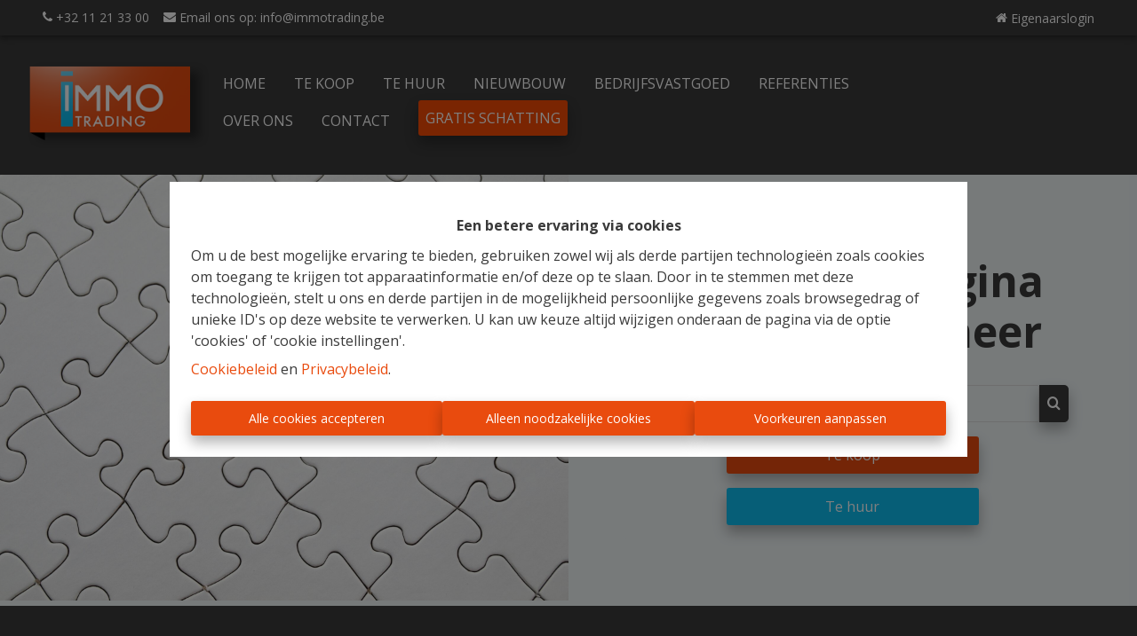

--- FILE ---
content_type: text/html; charset=utf-8
request_url: https://www.immotrading.be/404/?url=/nl/te-koop/villawoninghoeve/sinttruiden/
body_size: 47130
content:
<!DOCTYPE html><html><head><meta charSet="utf-8"/><meta http-equiv="x-ua-compatible" content="ie=edge"/><meta name="viewport" content="width=device-width, initial-scale=1"/><meta name="format-detection" content="telephone=no"/><meta name="cf-2fa-verify" content="782e15f5403a6fb"/><style data-href="/styles.985eb53a94fcb15b16d9.css" data-identity="trung-global-css">@charset "UTF-8";.top-bar{align-items:center;background-color:#3a3a3a;box-shadow:0 2px 4px -1px rgba(0,0,0,.2),0 4px 5px 0 rgba(0,0,0,.14),0 1px 10px 0 rgba(0,0,0,.12);color:#fff;display:flex;height:40px;justify-content:space-between;position:relative;z-index:2000}@media (max-width:1279px){.top-bar{flex-direction:column;height:auto;padding:1rem 0!important}}.top-bar .top-bar-left{display:flex;flex-direction:row}@media (max-width:1279px){.top-bar .top-bar-left{flex-direction:column}}.top-bar .top-bar-left .top-bar-item{font-size:.9rem;line-height:40px;padding-left:1rem}.top-bar .top-bar-left .top-bar-item a{color:#fff}.top-bar .top-bar-right{display:flex;flex-direction:row}.top-bar .top-bar-right .top-bar-item{line-height:40px;padding-right:1rem}.top-bar .top-bar-right .top-bar-item a{color:#fff}.menu{align-items:center;display:inline-flex;flex-wrap:wrap;justify-content:start}.menu span{padding:.3rem 0}.menu>span>a{color:#fff;font-size:1rem;padding:1rem;text-transform:uppercase}.menu>span>a:hover{text-decoration:none}.menu>span>a.active{background:#e94b0e}.header-box .drawer-toggle{background:transparent;color:#fff;padding-left:0;padding-top:0}.header-box .drawer-toggle:hover{background:transparent}.header-box .drawer-toggle:before{font-size:3em}.header-box .drawer-toggle .sub-text{font-size:10px;margin:0}.header-box .drawer-close{color:#fff}.image-container{height:auto;overflow:hidden;position:relative;width:auto}.image-container .image-progressive-loading{height:100%;position:absolute;top:0;width:100%}.logo-img{height:125px;object-fit:contain!important;transition:all .3s ease-in-out!important;width:auto}@media (max-width:576px){.logo-img{height:50px!important}}@media (max-width:768px) and (min-width:576px){.logo-img{height:50px!important}}@media (max-width:992px) and (min-width:768px){.logo-img{height:65px!important}}@media (max-width:1200px) and (min-width:992px){.logo-img{height:75px!important}}.logo-img-min{height:75px;object-fit:contain!important;transition:all .3s ease-in-out!important;width:auto}@media (max-width:576px){.logo-img-min{height:50px!important}}@media (max-width:768px) and (min-width:576px){.logo-img-min{height:50px!important}}@media (max-width:992px) and (min-width:768px){.logo-img-min{height:65px!important}}@media (max-width:1200px) and (min-width:992px){.logo-img-min{height:75px!important}}.none-transition{transition:none!important}.container-div{display:flex;position:absolute;top:0}.container-div .img-wrapper{cursor:pointer;margin-right:1rem}.container-div .lang-container{cursor:pointer;padding:.5rem}.container-div .lang-container :hover{text-decoration:underline}.container-div a{color:#fff}.container-left-div{left:2rem}.container-left-div span{margin-left:5px}.container-right-div{right:2rem}.container-right-div span{margin-right:5px}.parallax{height:100vh}.banner,.parallax{align-items:center;background-position:50%;background-size:cover;border:0;display:flex;margin:0;max-height:1000px;object-fit:cover;overflow:hidden;padding:0;position:relative;width:100%}.banner{height:40vh}.filter:before{background:rgba(0,0,0,.5)}.filter:after,.filter:before{content:"";display:block;height:100%;left:0;position:absolute;top:0;width:100%;z-index:1}.small{height:380px}.not-home-page{height:140px}@media (max-width:767px){.not-home-page{height:60px}}@media (min-width:767px) and (max-width:960px){.not-home-page{height:60px}}@media (min-width:960px) and (max-width:1024px){.not-home-page{height:60px}}@media (min-width:1024) and (max-width:1360){.not-home-page{height:140px}}.root{align-items:center;bottom:0;left:0;position:absolute;right:0;top:0}.root,.root .root-description{display:flex;flex-direction:column;justify-content:center}.root .root-description{flex-wrap:wrap;margin-bottom:1.5rem;padding:6px;text-align:center}.root .root-description p{font-size:1.5rem;margin:1rem .5rem}@media (max-width:768px){.root .root-description p{font-size:1.25rem}}.root .root-description p .btn{font-size:1rem}@media (min-width:768px){.root .root-description p{color:#fff}}.root .root-description.root-description2{margin-bottom:0}.root .btn-demand-register,.root .btn-free-evaluation{margin:0 1rem;padding-left:2rem;padding-right:2rem}.btn-for-rent,.btn-for-sale{width:100%}@media (max-width:576px){.btn-for-rent,.btn-for-sale{font-size:.8rem}}.group-search-container{margin:-.5rem}.group-search-container .col-group-search{position:relative;width:500px}.group-search-container .col-group-search .search-label-input{background-color:#fff;background-color:var(--color-background);width:100%}@media (max-width:576px){.group-search-container .col-group-search .search-label-input{font-size:.8rem}}.group-search-container .col-group-search .input-group-search{align-items:center}.group-search-container .col-group-search .input-group-search .col-search{flex:1 1;padding-right:0}.group-search-container .col-group-search .input-group-search .col-search-icon{padding-left:0}.group-search-container .col-group-search .search-button{border-radius:0 5px 5px 0;width:100%}.group-search-container .group-search-button{display:inline-block;padding:0 .5rem;width:200px}.group-search-container .group-search-item{display:inline-block;margin:0 auto;padding:.5rem}@media (max-width:576px){.group-search-container .group-search-item{display:block;width:100%}}.content{background-color:#fff;background-color:var(--color-background);border-radius:5px;box-sizing:border-box;margin:0 auto;max-width:90%;padding:1rem;position:relative}.title{font-size:3rem;margin-bottom:0;text-align:center}@media (max-width:576px){.title{font-size:2rem}}@media (min-width:768px){.title{color:#fff}}.card{margin:0 auto}.search-box{position:relative}.paper{background-color:#fff;background-color:var(--color-background);font-size:1rem!important;left:5px;max-height:200px;overflow:auto;position:absolute;right:5px;z-index:3}.paper :visited,.paper a:link{color:inherit}.search-btn{border-radius:0 5px 5px 0;color:#fff;font-weight:600;height:35px;min-width:32px;padding:12px 15px}.item-search,.item-search-title{padding:10px}.text-disable{color:#b2bec3}.icon-div{min-height:40px}.icon{vertical-align:middle}.logo-div{height:185px;margin-bottom:3rem;margin-top:-10rem;text-align:center;width:auto}@media (max-width:576px){.content{width:330px}.group-search-container .col-group-search{width:100%}.group-search-container .col-group-button{width:50%}.group-search-container .group-search-button{width:100%}}@media (max-width:768px) and (min-width:576px){.root{width:100vw}.content{width:500px}.group-search-container .col-group-button{width:50%}.group-search-container .group-search-button{width:100%}}@media (max-width:992px) and (min-width:769px){.content{width:650px}.group-search-container .col-group-search{width:100%}.group-search-container .group-search-button{width:230px}}@media (max-width:1280px) and (min-width:992px){.content{width:750px}.group-search-container .col-group-search{width:100%}.group-search-container .group-search-button{width:300px}}.drawer-toggle{background:transparent;color:#fff}.drawer-close{color:#fff}#menu-link{margin-top:2rem}#menu-link .menu-link-list{list-style-type:none}#menu-link .menu-link-list li{padding:.5rem 0}#menu-link .menu-link-list .menu-link-item{color:inherit;text-transform:uppercase}[type=checkbox].drawer-left{clip:rect(0 0 0 0);-webkit-clip-path:inset(100%);clip-path:inset(100%);height:1px;margin:-1px;overflow:hidden;position:absolute;width:1px}[type=checkbox].drawer-left+*{background:#081429;border:.0625rem solid #081429;border-radius:0;box-sizing:border-box;display:block;height:100vh;left:-320px;margin:0;overflow-y:auto;position:fixed;top:0;transition:left .3s;width:320px;z-index:1110}[type=checkbox].drawer-left+* .drawer-close{cursor:pointer;height:2rem;margin:0;padding:.5rem;position:absolute;right:.5rem;top:0;transition:background .3s;width:2rem;z-index:1111}[type=checkbox].drawer-left+* .drawer-close:before{content:"\00D7";display:block;font-size:2rem;line-height:1;position:relative;text-align:center}[type=checkbox].drawer-left+* .drawer-close:focus,[type=checkbox].drawer-left+* .drawer-close:hover{background:transparent}@media screen and (max-width:320px){[type=checkbox].drawer-left+*{width:100%}}[type=checkbox].drawer-left:checked+*{left:0}@media screen and (min-width:768px){[type=checkbox].drawer-left:not(.persistent)+*{height:100%;position:static;z-index:1100}[type=checkbox].drawer-left:not(.persistent)+* .drawer-close{display:none}}.footer{align-items:center;color:#fff;display:flex;justify-content:center;padding-bottom:3rem;padding-top:3rem}.footer p{margin:.5rem 0}.copyright{align-items:center;background-color:#000;border:0;color:#fff;display:flex;flex-flow:row nowrap;justify-content:center;max-height:40px;padding:.5rem;transition:all .15s ease 0s;z-index:1200}.image{max-width:100%}.o-checkbox-container{padding:0}.o-checkbox-container input{opacity:0;position:absolute}.o-checkbox-container input:hover+span:before{background:linear-gradient(89.44deg,var(--color-tertiary) 100%,var(--color-tertiary) 0)}.o-checkbox-container input:focus+span:before{box-shadow:0 0 0 3px rgba(0,0,0,.12)}.o-checkbox-container input:checked+span:before{background:linear-gradient(89.44deg,var(--color-tertiary) 100%,var(--color-tertiary) 0)}.o-checkbox-container input:checked+span:after{color:#fff;content:"\e913";display:inline-block;font-family:font-awesome;font-size:.6rem;font-weight:900;height:1rem;left:1px;line-height:1rem;position:absolute;text-align:center;top:3px;width:1rem}.o-checkbox-container input.minus-symbol+span:before{background:linear-gradient(89.44deg,#e05e00 100%,#e8ad00 0)}.o-checkbox-container input.minus-symbol+span:after{color:#fff;content:"\f068";display:inline-block;font-family:font-awesome;font-size:.6rem;font-weight:900;height:1rem;left:1px;line-height:1rem;position:absolute;text-align:center;top:3px;width:1rem}.o-checkbox-container input:disabled+span{color:#b8b8b8;cursor:auto}.o-checkbox-container input:disabled+span:before{background:#ddd;box-shadow:none}.o-checkbox-container span{cursor:pointer;padding:0;position:relative}.o-checkbox-container span:before{background:#eef0f4;border:1px solid #dadee8;border-radius:4px;content:"";display:inline-block;height:1rem;margin-right:10px;margin-top:2px;vertical-align:text-top;width:1rem}#cookie-warning{background-color:rgba(0,0,0,.5);bottom:0;left:0;position:fixed;right:0;top:0;z-index:1000000}#cookie-warning>div{background-color:#fff;left:50%;max-height:90vh;max-width:850px;padding:24px;position:absolute;top:50%;-webkit-transform:translate(-50%,-50%);transform:translate(-50%,-50%);width:90%}#cookie-warning>div p{margin-left:0;margin-right:0}@media (min-width:768px){#cookie-warning>div{left:50%;padding:24px;-webkit-transform:translate(-50%,-50%);transform:translate(-50%,-50%)}}@media (max-width:768px){#cookie-warning>div{overflow-y:auto}}#cookie-warning h2{font-family:var(--font-primary);font-size:1rem;font-weight:700;margin-bottom:12px;text-align:center}.cookie-warning-intro{font-size:.875rem;margin-bottom:24px}#cookie-warning .text-center{text-align:center}.cookie-change-settings{cursor:pointer;font-size:.75rem}@media (min-width:768px){.cookie-change-settings{font-size:.875rem}}.cookie-options{margin-bottom:24px;max-height:none;overflow-y:auto;padding-bottom:24px}@media (min-width:768px){.cookie-options{max-height:40vh}}.cookie-buttons{display:flex;flex-direction:column;flex-wrap:wrap;font-size:.875rem;gap:8px;justify-content:center}.cookie-buttons>button{cursor:pointer;flex:1 1;font-size:.875rem}@media (min-width:768px){.cookie-buttons{flex-direction:row;font-size:1rem;gap:24px}}@media (max-width:768px){.cookie-buttons{margin-bottom:2rem}}#back-top{right:20px}@font-face{font-display:block;font-family:font-awesome;font-style:normal;font-weight:400;src:url(/static/font-awesome-fafbf5398385c5abba649a4bda835193.eot);src:url(/static/font-awesome-fafbf5398385c5abba649a4bda835193.eot#iefix) format("embedded-opentype"),url(/static/font-awesome-be760d3e3d577685f3a9fb3a7a8e912c.ttf) format("truetype"),url(/static/font-awesome-ce5864353a4d89bb97e844d45cbece0d.woff) format("woff"),url(/static/font-awesome-2d244a8ccf9ddf3b0f272b14781bdaa9.svg#font-awesome) format("svg")}i{speak:never;-webkit-font-smoothing:antialiased;-moz-osx-font-smoothing:grayscale;font-family:font-awesome!important;font-style:normal;font-variant:normal;font-weight:400;line-height:1;text-transform:none}.fa-tiktok:before{content:""}.fa-car:before{content:""}.fa-acreage:before{color:#303c5a;content:""}.fa-bathroom:before{color:#303c5a;content:""}.fa-bedroom:before{color:#303c5a;content:""}.fa-garden:before{content:""}.fa-surfaceplot:before{content:""}.fa-terrace:before{content:""}.fa-garage:before{content:""}.fa-key:before,.fa-login:before,.fa-password:before,.fa-signin:before{content:""}.fa-info:before,.fa-information:before{content:""}.fa-leaf:before{content:""}.fa-aid-kit:before{content:""}.fa-file-pdf:before{content:""}.fa-linkedin:before{content:""}.fa-linkedin2:before{content:""}.fa-play2:before{content:""}.fa-play3:before{content:""}.fa-local_parking:before{content:""}.fa-local_parking_covered:before{content:""}.fa-arrow-thin-up:before{content:""}.fa-sort-amount-desc:before{content:""}.fa-sort-amount-asc:before{content:""}.fa-commenting-o:before{content:""}.fa-credit-card:before{content:""}.fa-user:before{content:""}.fa-long-arrow-right:before{content:""}.fa-long-arrow-left:before{content:""}.fa-futbol-o:before{content:""}.fa-shopping-basket:before{content:""}.fa-graduation-cap:before,.fa-mortar-board:before{content:""}.fa-bus:before{content:""}.fa-google-plus-g:before{content:""}.fa-google-plus-square1:before{content:""}.fa-google-plus:before{content:""}.fa-sort-up:before{content:""}.fa-facebook:before{content:""}.fa-map-marker-alt:before{content:""}.fa-share-alt:before{content:""}.fa-phone-volume:before{content:""}.fa-check1:before{content:""}.fa-sort-numeric-up:before{content:""}.fa-sort-alpha-up:before{content:""}.fa-bars:before{content:""}.fa-phone1:before{content:""}.fa-briefcase:before{content:""}.fa-sort-alpha-down:before{content:""}.fa-sort-numeric-down:before{content:""}.fa-sort-down:before{content:""}.fa-file-download:before{content:""}.fa-map-marked-alt:before{content:""}.fa-plus:before{content:""}.fa-minus:before{content:""}.fa-search:before{content:""}.fa-envelope-o:before{content:""}.fa-th:before{content:""}.fa-close:before,.fa-remove:before,.fa-times:before{content:""}.fa-pencil:before{content:""}.fa-chevron-left:before{content:""}.fa-chevron-right:before{content:""}.fa-arrow-left:before{content:""}.fa-arrow-right:before{content:""}.fa-arrow-up:before{content:""}.fa-arrow-down:before{content:""}.fa-chevron-up:before{content:""}.fa-chevron-down:before{content:""}.fa-phone:before{content:""}.fa-twitter:before{content:""}.fa-filter:before{content:""}.fa-list-ul:before{content:""}.fa-envelope:before{content:""}.fa-angle-left:before{content:""}.fa-angle-right:before{content:""}.fa-angle-up:before{content:""}.fa-angle-down:before{content:""}.fa-chevron-circle-left:before{content:""}.fa-chevron-circle-right:before{content:""}.fa-ellipsis-h:before{content:""}.fa-sort-alpha-asc:before{content:""}.fa-sort-alpha-desc:before{content:""}.fa-sort-numeric-asc:before{content:""}.fa-sort-numeric-desc:before{content:""}.fa-instagram:before{content:""}.fa-facebook-official:before{content:""}.fa-shower:before{content:""}.fa-instagram1:before{content:""}.fa-facebook-f:before{content:""}.fa-twitter1:before{content:""}.fa-check:before{content:""}.fa-youtube:before{content:""}.fa-pinterest:before{content:""}.fa-pinterest-p:before{content:""}.fa-pinterest-square:before{content:""}.fa-instagram2:before{content:""}.fa-twitter-square:before{content:""}.fa-google-plus-square:before{content:""}.fa-linkedin-square:before{content:""}.fa-home:before{content:""}.fa-lock:before{content:""}.fa-paper-plane:before{content:""}.fa-file-text:before{content:""}.fa-bank:before,.fa-institution:before,.fa-university:before{content:""}.fa-handshake-o:before{content:""}.fa-line-chart:before{content:""}.fa-image:before,.fa-photo:before,.fa-picture-o:before{content:""}.fa-eur:before,.fa-euro:before{content:""}.slick-slider{-webkit-touch-callout:none;-webkit-tap-highlight-color:transparent;box-sizing:border-box;touch-action:pan-y;-webkit-user-select:none;-ms-user-select:none;user-select:none;-khtml-user-select:none}.slick-list,.slick-slider{display:block;position:relative}.slick-list{margin:0;overflow:hidden;padding:0}.slick-list:focus{outline:none}.slick-list.dragging{cursor:pointer;cursor:hand}.slick-slider .slick-list,.slick-slider .slick-track{-webkit-transform:translateZ(0);transform:translateZ(0)}.slick-track{display:block;left:0;margin-left:auto;margin-right:auto;position:relative;top:0}.slick-track:after,.slick-track:before{content:"";display:table}.slick-track:after{clear:both}.slick-loading .slick-track{visibility:hidden}.slick-slide{display:none;float:left;height:100%;min-height:1px}[dir=rtl] .slick-slide{float:right}.slick-slide img{display:block}.slick-slide.slick-loading img{display:none}.slick-slide.dragging img{pointer-events:none}.slick-initialized .slick-slide{display:block}.slick-loading .slick-slide{visibility:hidden}.slick-vertical .slick-slide{border:1px solid transparent;display:block;height:auto}.slick-arrow.slick-hidden{display:none}.slick-loading .slick-list{background:#fff url([data-uri]) 50% no-repeat}@font-face{font-family:slick;font-style:normal;font-weight:400;src:url([data-uri]);src:url([data-uri]?#iefix) format("embedded-opentype"),url([data-uri]) format("woff"),url([data-uri]) format("truetype"),url([data-uri]#slick) format("svg")}.slick-next,.slick-prev{border:none;cursor:pointer;display:block;font-size:0;height:20px;line-height:0;padding:0;position:absolute;top:50%;-webkit-transform:translateY(-50%);transform:translateY(-50%);width:20px}.slick-next,.slick-next:focus,.slick-next:hover,.slick-prev,.slick-prev:focus,.slick-prev:hover{background:transparent;color:transparent;outline:none}.slick-next:focus:before,.slick-next:hover:before,.slick-prev:focus:before,.slick-prev:hover:before{opacity:1}.slick-next.slick-disabled:before,.slick-prev.slick-disabled:before{opacity:.25}.slick-next:before,.slick-prev:before{-webkit-font-smoothing:antialiased;-moz-osx-font-smoothing:grayscale;color:#fff;font-family:slick;font-size:20px;line-height:1;opacity:.75}.slick-prev{left:-25px}[dir=rtl] .slick-prev{left:auto;right:-25px}.slick-prev:before{content:"←"}[dir=rtl] .slick-prev:before{content:"→"}.slick-next{right:-25px}[dir=rtl] .slick-next{left:-25px;right:auto}.slick-next:before{content:"→"}[dir=rtl] .slick-next:before{content:"←"}.slick-dotted.slick-slider{margin-bottom:30px}.slick-dots{bottom:-25px;display:block;list-style:none;margin:0;padding:0;position:absolute;text-align:center;width:100%}.slick-dots li{display:inline-block;margin:0 5px;padding:0;position:relative}.slick-dots li,.slick-dots li button{cursor:pointer;height:20px;width:20px}.slick-dots li button{background:transparent;border:0;color:transparent;display:block;font-size:0;line-height:0;outline:none;padding:5px}.slick-dots li button:focus,.slick-dots li button:hover{outline:none}.slick-dots li button:focus:before,.slick-dots li button:hover:before{opacity:1}.slick-dots li button:before{-webkit-font-smoothing:antialiased;-moz-osx-font-smoothing:grayscale;color:#000;content:"•";font-family:slick;font-size:6px;height:20px;left:0;line-height:20px;opacity:.25;position:absolute;text-align:center;top:0;width:20px}.slick-dots li.slick-active button:before{color:#000;opacity:.75}html{font-size:16px}a,b,del,em,i,ins,q,span,strong,u{font-size:1em}*,html{-webkit-text-size-adjust:100%;font-family:-apple-system,BlinkMacSystemFont,segoe ui,Roboto,Ubuntu,helvetica neue,Helvetica,sans-serif;line-height:1.5}*{font-size:1rem}body{background:#f8f8f8;color:#111;margin:0}details{display:block}summary{display:list-item}abbr[title]{border-bottom:none;-webkit-text-decoration:underline dotted;text-decoration:underline dotted}input{overflow:visible}img{height:auto;max-width:100%}h1,h2,h3,h4,h5,h6{font-weight:500;line-height:1.2;margin:.75rem .5rem}h1 small,h2 small,h3 small,h4 small,h5 small,h6 small{color:#444;display:block;margin-top:-.25rem}h1{font-size:2.00534rem}h2{font-size:1.68516rem}h3{font-size:1.4161rem}h4{font-size:1.19rem}h5{font-size:1rem}h6{font-size:.84034rem}ol,p,ul{margin:.5rem}ol,ul{padding-left:1rem}b,strong{font-weight:700}hr{background:linear-gradient(90deg,transparent,#aaa 20%,#aaa 80%,transparent);border:0;box-sizing:content-box;height:.0625rem;line-height:1.25em;margin:.5rem}blockquote{border:.0625rem solid #ddd;border-left:.375rem solid #f57c00;border-radius:0 .125rem .125rem 0;color:#444;display:block;font-style:italic;margin:.5rem;padding:1.5rem;position:relative}blockquote:before{color:#f57c00;content:"\201c";font-family:sans-serif;font-size:3rem;font-weight:700;left:0;position:absolute;top:-.5rem}blockquote[cite]:after{content:"\a—  " attr(cite);font-size:.75em;font-style:normal;font-weight:700;white-space:pre}code,kbd,pre,samp{font-family:Menlo,Consolas,monospace;font-size:.85em}code{background:#f0f0f0}code,kbd{border-radius:.125rem;padding:.125rem .25rem}kbd{background:#111;color:#f8f8f8}pre{background:#f0f0f0;border:.0625rem solid #ddd;border-left:.25rem solid #1565c0;border-radius:0 .125rem .125rem 0;margin:.5rem;overflow:auto;padding:.75rem}code,kbd,sub,sup{line-height:0;position:relative;vertical-align:baseline}figcaption,small,sub,sup{font-size:.75em}sup{top:-.5em}sub{bottom:-.25em}figure{margin:.5rem}figcaption{color:#444}a:focus,a:hover{text-decoration:none}.container{margin:0 auto;padding:0 2rem}.container-fluid{margin:0 auto;padding:0 15rem}@media screen and (max-width:1280px){.container-fluid{padding:0 2rem}}.row{box-sizing:border-box;display:flex;flex:0 1 auto;flex-flow:row wrap}.col-sm,.row[class*=cols-sm-]>*,[class^=col-sm-],[class^=col-sm-offset-]{box-sizing:border-box;flex:0 0 auto}.col-sm.w-pad,.row[class*=cols-sm-]>.w-pad,[class^=col-sm-].w-pad,[class^=col-sm-offset-].w-pad{padding:0 .25rem}.col-sm,.row.cols-sm>*{flex-basis:0;flex-grow:1;max-width:100%}.col-sm-1,.row.cols-sm-1>*{flex-basis:8.33333%;max-width:8.33333%}.col-sm-offset-0{margin-left:0}.col-sm-2,.row.cols-sm-2>*{flex-basis:16.66667%;max-width:16.66667%}.col-sm-offset-1{margin-left:8.33333%}.col-sm-3,.row.cols-sm-3>*{flex-basis:25%;max-width:25%}.col-sm-offset-2{margin-left:16.66667%}.col-sm-4,.row.cols-sm-4>*{flex-basis:33.33333%;max-width:33.33333%}.col-sm-offset-3{margin-left:25%}.col-sm-5,.row.cols-sm-5>*{flex-basis:41.66667%;max-width:41.66667%}.col-sm-offset-4{margin-left:33.33333%}.col-sm-6,.row.cols-sm-6>*{flex-basis:50%;max-width:50%}.col-sm-offset-5{margin-left:41.66667%}.col-sm-7,.row.cols-sm-7>*{flex-basis:58.33333%;max-width:58.33333%}.col-sm-offset-6{margin-left:50%}.col-sm-8,.row.cols-sm-8>*{flex-basis:66.66667%;max-width:66.66667%}.col-sm-offset-7{margin-left:58.33333%}.col-sm-9,.row.cols-sm-9>*{flex-basis:75%;max-width:75%}.col-sm-offset-8{margin-left:66.66667%}.col-sm-10,.row.cols-sm-10>*{flex-basis:83.33333%;max-width:83.33333%}.col-sm-offset-9{margin-left:75%}.col-sm-11,.row.cols-sm-11>*{flex-basis:91.66667%;max-width:91.66667%}.col-sm-offset-10{margin-left:83.33333%}.col-sm-12,.row.cols-sm-12>*{flex-basis:100%;max-width:100%}.col-sm-offset-11{margin-left:91.66667%}.col-sm-normal{order:0}.col-sm-first{order:-999}.col-sm-last{order:999}@media screen and (min-width:768px){.col-md,.row[class*=cols-md-]>*,[class^=col-md-],[class^=col-md-offset-]{box-sizing:border-box;flex:0 0 auto;padding:0 .25rem}.col-md,.row.cols-md>*{flex-basis:0;flex-grow:1;max-width:100%}.col-md-1,.row.cols-md-1>*{flex-basis:8.33333%;max-width:8.33333%}.col-md-offset-0{margin-left:0}.col-md-2,.row.cols-md-2>*{flex-basis:16.66667%;max-width:16.66667%}.col-md-offset-1{margin-left:8.33333%}.col-md-3,.row.cols-md-3>*{flex-basis:25%;max-width:25%}.col-md-offset-2{margin-left:16.66667%}.col-md-4,.row.cols-md-4>*{flex-basis:33.33333%;max-width:33.33333%}.col-md-offset-3{margin-left:25%}.col-md-5,.row.cols-md-5>*{flex-basis:41.66667%;max-width:41.66667%}.col-md-offset-4{margin-left:33.33333%}.col-md-6,.row.cols-md-6>*{flex-basis:50%;max-width:50%}.col-md-offset-5{margin-left:41.66667%}.col-md-7,.row.cols-md-7>*{flex-basis:58.33333%;max-width:58.33333%}.col-md-offset-6{margin-left:50%}.col-md-8,.row.cols-md-8>*{flex-basis:66.66667%;max-width:66.66667%}.col-md-offset-7{margin-left:58.33333%}.col-md-9,.row.cols-md-9>*{flex-basis:75%;max-width:75%}.col-md-offset-8{margin-left:66.66667%}.col-md-10,.row.cols-md-10>*{flex-basis:83.33333%;max-width:83.33333%}.col-md-offset-9{margin-left:75%}.col-md-11,.row.cols-md-11>*{flex-basis:91.66667%;max-width:91.66667%}.col-md-offset-10{margin-left:83.33333%}.col-md-12,.row.cols-md-12>*{flex-basis:100%;max-width:100%}.col-md-offset-11{margin-left:91.66667%}.col-md-normal{order:0}.col-md-first{order:-999}.col-md-last{order:999}}@media screen and (min-width:1280px){.col-lg,.row[class*=cols-lg-]>*,[class^=col-lg-],[class^=col-lg-offset-]{box-sizing:border-box;flex:0 0 auto;padding:0 .25rem}.col-lg,.row.cols-lg>*{flex-basis:0;flex-grow:1;max-width:100%}.col-lg-1,.row.cols-lg-1>*{flex-basis:8.33333%;max-width:8.33333%}.col-lg-offset-0{margin-left:0}.col-lg-2,.row.cols-lg-2>*{flex-basis:16.66667%;max-width:16.66667%}.col-lg-offset-1{margin-left:8.33333%}.col-lg-3,.row.cols-lg-3>*{flex-basis:25%;max-width:25%}.col-lg-offset-2{margin-left:16.66667%}.col-lg-4,.row.cols-lg-4>*{flex-basis:33.33333%;max-width:33.33333%}.col-lg-offset-3{margin-left:25%}.col-lg-5,.row.cols-lg-5>*{flex-basis:41.66667%;max-width:41.66667%}.col-lg-offset-4{margin-left:33.33333%}.col-lg-6,.row.cols-lg-6>*{flex-basis:50%;max-width:50%}.col-lg-offset-5{margin-left:41.66667%}.col-lg-7,.row.cols-lg-7>*{flex-basis:58.33333%;max-width:58.33333%}.col-lg-offset-6{margin-left:50%}.col-lg-8,.row.cols-lg-8>*{flex-basis:66.66667%;max-width:66.66667%}.col-lg-offset-7{margin-left:58.33333%}.col-lg-9,.row.cols-lg-9>*{flex-basis:75%;max-width:75%}.col-lg-offset-8{margin-left:66.66667%}.col-lg-10,.row.cols-lg-10>*{flex-basis:83.33333%;max-width:83.33333%}.col-lg-offset-9{margin-left:75%}.col-lg-11,.row.cols-lg-11>*{flex-basis:91.66667%;max-width:91.66667%}.col-lg-offset-10{margin-left:83.33333%}.col-lg-12,.row.cols-lg-12>*{flex-basis:100%;max-width:100%}.col-lg-offset-11{margin-left:91.66667%}.col-lg-normal{order:0}.col-lg-first{order:-999}.col-lg-last{order:999}}.card{align-self:center;background:#f8f8f8;border:.0625rem solid #ddd;border-radius:.125rem;color:#111;display:flex;flex-direction:column;justify-content:space-between;margin:.5rem;overflow:hidden;width:100%}@media screen and (min-width:320px){.card{max-width:320px}}.card>.section{background:#f8f8f8;border:0;border-bottom:.0625rem solid #ddd;border-radius:0;box-sizing:border-box;color:#111;margin:0;padding:.5rem;width:100%}.card>.section.media{height:200px;object-fit:cover;padding:0}.card>.section:last-child{border-bottom:0}@media screen and (min-width:240px){.card.small{max-width:240px}}@media screen and (min-width:480px){.card.large{max-width:480px}}.card.fluid{max-width:100%;width:auto}.card>.section.double-padded{padding:.75rem}form{background:#f0f0f0;color:#111;margin:.5rem;padding:1rem .5rem}fieldset,form{border:.0625rem solid #ddd;border-radius:.125rem}fieldset{margin:.125rem;padding:.5rem}legend{box-sizing:border-box;display:table;font-weight:700;max-width:100%;padding:.25rem;white-space:normal}label{padding:.25rem .5rem}.input-group{display:inline-block}.input-group.fluid{align-items:center;display:flex;justify-content:center}.input-group.fluid>input{flex-basis:0;flex-grow:1;max-width:100%}@media screen and (max-width:767px){.input-group.fluid{align-items:stretch;flex-direction:column}}.input-group.vertical{align-items:stretch;display:flex;flex-direction:column}.input-group.vertical>input{flex-basis:0;flex-grow:1;max-width:100%}[type=number]::-webkit-inner-spin-button,[type=number]::-webkit-outer-spin-button{height:auto}[type=search]{-webkit-appearance:textfield;outline-offset:-2px}[type=search]::-webkit-search-cancel-button,[type=search]::-webkit-search-decoration{-webkit-appearance:none}[type=checkbox],[type=email],[type=number],[type=password],[type=radio],[type=search],[type=tel],[type=text],[type=url],input:not([type]),select,textarea{background:#f8f8f8;border:.0625rem solid #ddd;border-radius:.125rem;box-sizing:border-box;color:#111;margin:.25rem;padding:.5rem .75rem}input:not([type=button]):not([type=submit]):not([type=reset]):focus,input:not([type=button]):not([type=submit]):not([type=reset]):hover,select:focus,select:hover,textarea:focus,textarea:hover{border-color:#0288d1;box-shadow:none}input:not([type=button]):not([type=submit]):not([type=reset]):focus:invalid,input:not([type=button]):not([type=submit]):not([type=reset]):invalid,select:focus:invalid,select:invalid,textarea:focus:invalid,textarea:invalid{border-color:#d32f2f;box-shadow:none}input:not([type=button]):not([type=submit]):not([type=reset])[readonly],select[readonly],textarea[readonly]{background:#f0f0f0}select{max-width:100%}option{overflow:hidden;text-overflow:ellipsis}:-ms-input-placeholder{color:#111}:placeholder-shown{color:#111}::-ms-placeholder{color:#111;opacity:.54}[type=button]::-moz-focus-inner,[type=reset]::-moz-focus-inner,[type=submit]::-moz-focus-inner,button::-moz-focus-inner{border-style:none;padding:0}[type=reset],[type=submit],button,html [type=button]{-webkit-appearance:button}button{overflow:visible;text-transform:none}.button,[type=button],[type=reset],[type=submit],a.button,button,label.button{background:#e2e2e2;border:.0625rem solid transparent;border-radius:.125rem;color:#212121;cursor:pointer;display:inline-block;margin:.5rem;padding:.5rem .75rem;text-decoration:none;transition:background .3s}.button:disabled,.button[disabled],button:disabled,button[disabled],input:disabled,input[disabled],select:disabled,select[disabled],textarea:disabled,textarea[disabled]{cursor:not-allowed;opacity:.75}.button-group{border:.0625rem solid hsla(0,0%,49%,.54);border-radius:.125rem;display:flex;margin:.5rem}.button-group [type=button],.button-group>.button,.button-group>[type=reset],.button-group>[type=submit],.button-group>button{border:0;border-radius:0;box-shadow:none;flex:1 1 auto;margin:0;max-width:100%;text-align:center}.button-group>:not(:first-child){border-left:.0625rem solid hsla(0,0%,49%,.54)}@media screen and (max-width:767px){.button-group{flex-direction:column}.button-group>:not(:first-child){border:0;border-top:.0625rem solid hsla(0,0%,49%,.54)}}.button.small,[role=button].small,[type=button].small,[type=reset].small,[type=submit].small,button.small{margin:.5rem;padding:.25rem .375rem}.button.large,[role=button].large,[type=button].large,[type=reset].large,[type=submit].large,button.large{margin:.5rem;padding:.75rem 1rem}header{background:#f8f8f8;border-bottom:.0625rem solid #ddd;color:#444;height:3.1875rem;overflow-x:unset;overflow-y:visible;padding:.125rem 0;white-space:nowrap}header.row{box-sizing:content-box}header .logo{color:#444;font-size:1.75rem;padding:.5rem 1rem;text-decoration:none}header .button,header button{background:#f8f8f8;border:0;border-radius:0;box-sizing:border-box;color:#444;height:3.4375rem;line-height:2.4375rem;margin:0;position:relative;text-align:center;text-transform:uppercase;top:-.125rem}header .button:focus,header .button:hover,header [type=button]:focus,header [type=button]:hover,header button:focus,header button:hover{background:#f0f0f0}nav{background:#f8f8f8;border:.0625rem solid #ddd;border-radius:.125rem;color:#444;margin:.5rem}nav *{padding:.5rem .75rem}nav a,nav a:visited{border-radius:.125rem;color:#0277bd;display:block;transition:background .3s}nav a:focus,nav a:hover,nav a:visited:focus,nav a:visited:hover{background:#f0f0f0;text-decoration:none}nav .sublink-1{margin-left:1rem;position:relative}nav .sublink-1:before{border:.0625rem solid #ddd;border-left:0;content:"";height:100%;left:0;position:absolute;top:-.0625rem}nav .sublink-2{margin-left:2rem;position:relative}nav .sublink-2:before{border:.0625rem solid #ddd;border-left:0;content:"";height:100%;left:-1rem;position:absolute;top:-.0625rem}footer{background:#f8f8f8;color:#444;font-size:.875rem;padding:1rem .5rem}footer a,footer a:visited{color:#0277bd}header.sticky{top:0}footer.sticky,header.sticky{position:-webkit-sticky;position:sticky;z-index:1101}footer.sticky{bottom:0}.drawer-toggle:before{content:"\00a0\2261\00a0";display:inline-block;font-family:sans-serif;font-size:1.5em;position:relative;vertical-align:bottom}@media screen and (min-width:768px){.drawer-toggle:not(.persistent){display:none}}[type=checkbox].drawer{clip:rect(0 0 0 0);-webkit-clip-path:inset(100%);clip-path:inset(100%);height:1px;margin:-1px;overflow:hidden;position:absolute;width:1px}[type=checkbox].drawer+*{background:#f8f8f8;border:.0625rem solid #ddd;border-radius:0;box-sizing:border-box;display:block;height:100vh;margin:0;overflow-y:auto;position:fixed;right:-320px;top:0;transition:right .3s;width:320px;z-index:1110}[type=checkbox].drawer+* .drawer-close{border-radius:.125rem;cursor:pointer;height:2rem;margin:0;padding:.5rem;position:absolute;right:.5rem;top:.5rem;transition:background .3s;width:2rem;z-index:1111}[type=checkbox].drawer+* .drawer-close:before{color:#444;content:"\00D7";display:block;font-family:sans-serif;font-size:2rem;line-height:1;position:relative;text-align:center}[type=checkbox].drawer+* .drawer-close:focus,[type=checkbox].drawer+* .drawer-close:hover{background:#f0f0f0}@media screen and (max-width:320px){[type=checkbox].drawer+*{width:100%}}[type=checkbox].drawer:checked+*{right:0}@media screen and (min-width:768px){[type=checkbox].drawer:not(.persistent)+*{height:100%;position:static;z-index:1100}[type=checkbox].drawer:not(.persistent)+* .drawer-close{display:none}}mark{background:#0277bd;border-radius:.125rem;color:#fafafa;font-size:.95em;line-height:1em;padding:.125rem .25rem}mark.inline-block{display:inline-block;font-size:1em;line-height:1.5;padding:.25rem .5rem}.toast{background:#424242;border-radius:2rem;bottom:1.5rem;color:#fafafa;left:50%;padding:.5rem 1.5rem;position:fixed;-webkit-transform:translate(-50%,-50%);transform:translate(-50%,-50%);z-index:1111}[type=checkbox].modal{clip:rect(0 0 0 0);-webkit-clip-path:inset(100%);clip-path:inset(100%);height:1px;margin:-1px;overflow:hidden;position:absolute;width:1px}[type=checkbox].modal+div{background:rgba(0,0,0,.45);display:none;height:100vh;left:0;position:fixed;top:0;width:100vw}[type=checkbox].modal+div .card{margin:0 auto;max-height:50vh;overflow:auto}[type=checkbox].modal+div .card .modal-close{border-radius:.125rem;cursor:pointer;height:1.75rem;margin:0;padding:.5rem;position:absolute;right:0;top:0;transition:background .3s;width:1.75rem}[type=checkbox].modal+div .card .modal-close:before{color:#444;content:"\00D7";display:block;font-family:sans-serif;font-size:1.75rem;line-height:1;text-align:center}[type=checkbox].modal+div .card .modal-close:focus,[type=checkbox].modal+div .card .modal-close:hover{background:#f0f0f0}[type=checkbox].modal:checked+div{display:flex;flex:0 1 auto;z-index:1200}[type=checkbox].modal:checked+div .card .modal-close{z-index:1211}.collapse{border-radius:.125rem;display:flex;flex-direction:column;margin:.5rem;opacity:1;width:calc(100% - 1rem)}.collapse>[type=checkbox],.collapse>[type=radio]{clip:rect(0 0 0 0);-webkit-clip-path:inset(100%);clip-path:inset(100%);height:1px;margin:-1px;overflow:hidden;position:absolute;width:1px}.collapse>label{background:#e8e8e8;border:.0625rem solid #ddd;color:#212121;cursor:pointer;display:inline-block;flex-grow:1;height:1.5rem;padding:.75rem;transition:background .3s}.collapse>label:focus,.collapse>label:hover{background:#f0f0f0}.collapse>label+div{clip:rect(0 0 0 0);-webkit-clip-path:inset(100%);clip-path:inset(100%);flex-basis:auto;height:1px;margin:-1px;max-height:1px;overflow:hidden;position:absolute;transition:max-height .3s;width:1px}.collapse>:checked+label{background:#ececec;border-bottom-color:#0277bd}.collapse>:checked+label+div{clip:auto;background:#fafafa;border:.0625rem solid #ddd;border-top:0;box-sizing:border-box;-webkit-clip-path:inset(0);clip-path:inset(0);height:auto;margin:0;max-height:400px;overflow:auto;padding:.5rem;position:relative;width:100%}.collapse>label:not(:first-of-type){border-top:0}.collapse>label:first-of-type{border-radius:.125rem .125rem 0 0}.collapse>label:last-of-type:not(:first-of-type){border-radius:0 0 .125rem .125rem}.collapse>label:last-of-type:first-of-type{border-radius:.125rem}.collapse>:checked:last-of-type:not(:first-of-type)+label{border-radius:0}.collapse>:checked:last-of-type+label+div{border-radius:0 0 .125rem .125rem}mark.tag{border-radius:1em;padding:.25rem .5rem}progress{-webkit-appearance:none;appearance:none;background:#ddd;border:0;border-radius:.25rem;color:#555;display:block;height:.75rem;margin:.5rem;width:calc(100% - 1rem)}progress::-webkit-progress-value{background:#555;border-bottom-left-radius:.25rem;border-top-left-radius:.25rem}progress::-webkit-progress-bar{background:#ddd}progress::-moz-progress-bar{background:#555;border-bottom-left-radius:.25rem;border-top-left-radius:.25rem}progress[value="1000"]::-webkit-progress-value{border-radius:.25rem}progress[value="1000"]::-moz-progress-bar{border-radius:.25rem}progress.inline{display:inline-block;vertical-align:middle;width:60%}@-webkit-keyframes spinner-donut-anim{0%{-webkit-transform:rotate(0deg);transform:rotate(0deg)}to{-webkit-transform:rotate(1turn);transform:rotate(1turn)}}@keyframes spinner-donut-anim{0%{-webkit-transform:rotate(0deg);transform:rotate(0deg)}to{-webkit-transform:rotate(1turn);transform:rotate(1turn)}}.spinner{-webkit-animation:spinner-donut-anim 1.2s linear infinite;animation:spinner-donut-anim 1.2s linear infinite;border:.25rem solid #ddd;border-left-color:#555;border-radius:50%;display:inline-block;height:1.25rem;margin:.5rem;width:1.25rem}span[class^=icon-]{background-size:contain;display:inline-block;height:1em;margin:0 .125rem;vertical-align:-.125em;width:1em}span[class^=icon-].secondary{-webkit-filter:invert(25%);filter:invert(25%)}span[class^=icon-].inverse{-webkit-filter:invert(100%);filter:invert(100%)}span.icon-alert{background-image:url([data-uri])}span.icon-bookmark{background-image:url([data-uri])}span.icon-calendar{background-image:url([data-uri])}span.icon-credit{background-image:url([data-uri])}span.icon-edit{background-image:url([data-uri])}span.icon-link{background-image:url([data-uri])}span.icon-help{background-image:url([data-uri])}span.icon-home{background-image:url([data-uri])}span.icon-info{background-image:url([data-uri])}span.icon-lock{background-image:url([data-uri])}span.icon-mail{background-image:url([data-uri])}span.icon-location{background-image:url([data-uri])}span.icon-phone{background-image:url([data-uri])}span.icon-rss{background-image:url([data-uri])}span.icon-search{background-image:url([data-uri])}span.icon-settings{background-image:url([data-uri])}span.icon-share{background-image:url([data-uri])}span.icon-cart{background-image:url([data-uri])}span.icon-upload{background-image:url([data-uri])}span.icon-user{background-image:url([data-uri])}.hidden{display:none!important}.visually-hidden{clip:rect(0 0 0 0)!important;border:0!important;-webkit-clip-path:inset(100%)!important;clip-path:inset(100%)!important;height:1px!important;margin:-1px!important;overflow:hidden!important;padding:0!important;position:absolute!important;width:1px!important}.bordered{border:.0625rem solid rgba(0,0,0,.3)!important}.rounded{border-radius:.125rem!important}.circular{border-radius:50%!important}.shadowed{box-shadow:0 .25rem .25rem 0 rgba(0,0,0,.125),0 .125rem .125rem -.125rem rgba(0,0,0,.25)!important}.responsive-margin{margin:.125rem!important}@media screen and (min-width:768px){.responsive-margin{margin:.25rem!important}}@media screen and (min-width:1280px){.responsive-margin{margin:.5rem!important}}.responsive-padding{padding:.125rem!important}@media screen and (min-width:768px){.responsive-padding{padding:.25rem!important}}@media screen and (min-width:1280px){.responsive-padding{padding:.5rem!important}}@media screen and (max-width:767px){.hidden-sm{display:none!important}}@media screen and (min-width:768px) and (max-width:1279px){.hidden-md{display:none!important}}@media screen and (min-width:1280px){.hidden-lg{display:none!important}}@media screen and (max-width:767px){.visually-hidden-sm{clip:rect(0 0 0 0)!important;border:0!important;-webkit-clip-path:inset(100%)!important;clip-path:inset(100%)!important;height:1px!important;margin:-1px!important;overflow:hidden!important;padding:0!important;position:absolute!important;width:1px!important}}@media screen and (min-width:768px) and (max-width:1279px){.visually-hidden-md{clip:rect(0 0 0 0)!important;border:0!important;-webkit-clip-path:inset(100%)!important;clip-path:inset(100%)!important;height:1px!important;margin:-1px!important;overflow:hidden!important;padding:0!important;position:absolute!important;width:1px!important}}@media screen and (min-width:1280px){.visually-hidden-lg{clip:rect(0 0 0 0)!important;border:0!important;-webkit-clip-path:inset(100%)!important;clip-path:inset(100%)!important;height:1px!important;margin:-1px!important;overflow:hidden!important;padding:0!important;position:absolute!important;width:1px!important}}.page-404>.row .col-lg-6{position:relative}.page-404>.row .col-lg-6:nth-child(2){padding:2rem}.page-404>.row .col-lg-6 .root{bottom:auto;left:auto;position:relative;right:auto;top:auto}#___trung>div{position:relative}a,a:hover{text-decoration:none}h1{font-size:3rem}h1,h2{font-weight:700}h2{font-size:2rem}h3{font-size:1.5rem;font-weight:600}p{line-height:150%}h1,h2,h3{margin:1rem 0}[type=checkbox],[type=email],[type=number],[type=password],[type=radio],[type=search],[type=tel],[type=text],[type=url],input:not([type]),select,textarea{margin:0;padding:.5rem}.button,[role=button],[type=button],[type=reset],[type=submit],a.button,a[role=button],button,label.button,label[role=button]{margin:0}hr{background:rgba(0,0,0,.08)}.container-checkbox{cursor:pointer;display:block;font-size:18px;margin-bottom:12px;padding-left:35px;position:relative;-webkit-user-select:none;-ms-user-select:none;user-select:none}.container-checkbox input{cursor:pointer;height:0;opacity:0;position:absolute;width:0}.checkmark{background-color:#eee;height:20px;left:10px;position:absolute;top:0;width:20px}.container-checkbox:hover input~.checkmark{background-color:#ccc}.container-checkbox input:checked~.checkmark{background-color:#081429}.checkmark:after{content:"";display:none;position:absolute}.container-checkbox input:checked~.checkmark:after{display:block}.container-checkbox .checkmark:after{border:solid #fff;border-width:0 3px 3px 0;height:10px;left:6px;top:0;-webkit-transform:rotate(45deg);transform:rotate(45deg);width:5px}#back-top{bottom:90px;position:fixed;right:40px;z-index:99}#back-top a{box-sizing:content-box;color:#333;display:block;font-size:14px;line-height:18px;text-align:center;text-decoration:none;text-transform:none;transition:.2s;width:70px}#back-top a:hover{*opacity:.8}#back-top button{background-color:#fff;background-repeat:no-repeat;border:1px solid #dadada;border-radius:50%;box-sizing:content-box;color:#f67902;cursor:pointer;display:block;font-size:30px;height:40px;outline:none;overflow:hidden;padding:8px;transition:.2s;width:40px;z-index:1000}#back-top button:hover{color:#a2a2a2}#back-top span{display:block;font-size:50px;height:60px;margin-bottom:7px;transition:.2s;width:60px}.filter input[type=radio]{height:1em;margin-right:10px;position:relative;width:1em}.filter input[type=radio]:after{background-color:#fff;border:1px solid #252526;border-radius:50%;content:"";display:block;height:1.4em;left:-.2em;position:absolute;top:-.2em;width:1.4em}.filter input[type=radio]:checked:after{background-color:#252526}.rc-slider-handle,.rc-slider-track{background-color:#12213f!important}.rc-slider-handle{border:4px solid #fff!important;height:20px!important;margin-left:-7px!important;margin-top:-8px!important;width:20px!important}.rc-slider-handle:active,.rc-slider-handle:hover{height:25px!important;margin-left:-9px!important;margin-top:-10px!important;width:25px!important}.ui-button,.ui-state-default,.ui-widget-content .ui-state-default,.ui-widget-header .ui-state-default,html .ui-button.ui-state-disabled:active,html .ui-button.ui-state-disabled:hover{background-color:#fff;border:1px solid #252526;border-radius:50%;height:2em;top:-.6em;width:2em}.invalid{border:1px solid red!important}@media (max-width:576px){.appbar{min-height:82px}}@media (max-width:768px) and (min-width:576px){.appbar{min-height:82px}}@media (max-width:992px) and (min-width:768px){.appbar{min-height:97px}}@media (max-width:1200px) and (min-width:992px){.appbar{min-height:107px}}.sticky-container{position:relative}header{border:none;height:auto;padding:0;transition:all .5s linear}header.absolute{position:absolute}header.absolute,header.fixed{left:0;right:0;top:0;z-index:1101}header.fixed{border-bottom:1px solid #ddd;position:fixed}.transparent{background-color:transparent!important}.header-box{align-items:center;display:flex;flex-direction:row;flex-wrap:wrap;padding:1rem 2rem;position:relative;top:0;z-index:10}@media (max-width:768px){.header-box{padding:1rem}}.header-box .header-left-container{max-height:125px}.header-box .header-center-container{display:flex;flex-wrap:wrap;justify-content:center}header.fixed>.header-box>.menu{margin-top:5px}.container-content{position:relative}.hidden{display:none}.clearfix:after{clear:both;content:" ";display:block;font-size:0;height:0;visibility:hidden}.d-flex{display:flex}.d-flex.column{flex-direction:column}.d-flex.align-items-center{align-items:center}.d-flex.justify-content-center{justify-content:center}.d-flex.justify-space-between{justify-content:space-between}.d-flex.justify-flex-end{justify-content:flex-end}.d-flex.flex-wrap{flex-wrap:wrap}.btn{border-radius:3px;box-shadow:0 8px 15px rgba(0,0,0,.3);color:#fff;height:unset;line-height:unset;padding:.5rem;transition:all .3s ease 0s}.btn,.btn.btn-primary{background:#f54b05}.btn.btn-secondary{background:#f9bb02}.btn.full-width{width:100%}.btn:hover{background:#303c5a}.btn.transparent{background:transparent;box-shadow:none;-webkit-box-shadow:none;color:inherit}@media (max-width:576px){.btn{font-size:.8rem}}.row.align-items-center{align-items:center}.row.justify-content-center{justify-content:center}.row.justify-space-between{justify-content:space-between}.SituationPictures{height:100%;width:100%}.disable-link{pointer-events:none}.page-404 .o-card{background:#fff;border-radius:6px;box-shadow:0 10px 30px 0 rgba(18,33,63,.15);margin-top:3rem;position:relative;z-index:2}.page-404 .o-card .o-card-content{padding:1rem 2rem}.setle-link .btn{display:inline-block;padding:10px}.setle-link .btn svg{display:inline-block;height:1.25rem;margin-right:.5rem;vertical-align:middle;width:2rem}.loadingspan{display:block;opacity:0;padding:2rem 0;text-align:center;visibility:hidden}.loadingspan:first-child{opacity:1;visibility:visible}.text-center{text-align:center}body{overflow-x:hidden}@media (min-width:2100px){html{font-size:22px}}@media (min-width:2300px){html{font-size:24px}}@media (max-width:767px){h1{font-size:2rem}h2{font-size:1.5rem}h3{font-size:1rem;font-weight:600}}@media (min-width:767px) and (max-width:979px){h1{font-size:2.5rem}h2{font-size:2rem}h3{font-size:1.5rem;font-weight:600}}@media (max-width:576px){h1{font-size:1.75rem}h2{font-size:1.5rem}h3{font-size:1.25rem}}@media (max-width:979px){#back-top{display:none}}:root{--color-primary:#3a3a3a;--color-secondary:#e94b0e;--color-tertiary:#0dbcef;--color-primary-text:#3a3a3a;--color-background:#f8f8f8;--font-primary:Open Sans,sans-serif;--font-size:16px}.custom-title,.property-card-grid-root .card-content .type-description .type-description-text,.property-list-card-container .type-description-text{color:var(--color-primary);font-family:var(--font-primary);font-size:"1rem";text-decoration:none}.contact-demand-container .o-card .form-field-container .input-text,.contact-for-property-container .contact-container .o-card .o-card-content .form-field-container .input-text,.custom-input,.demand-register-container .o-card .form-field-container .input-text,.property-filter-container .search-input,.send-to-friend-container .contact-container .o-card-content .form-field-container .input-text,.site-contact-container .o-card .form-field-container .input-text{background-color:#f8f8f8;border:1px solid #dde3e6;border-radius:5px;box-sizing:border-box;font-size:1rem;height:3rem;line-height:2rem;padding-left:15px;transition:all .1s;width:100%}.contact-demand-container .o-card .form-field-container .input-textarea,.contact-for-property-container .contact-container .o-card .o-card-content .form-field-container .input-textarea,.custom-textarea,.demand-register-container .o-card .form-field-container .input-textarea,.send-to-friend-container .contact-container .o-card-content .form-field-container .input-textarea,.site-contact-container .o-card .form-field-container .input-textarea{background-color:#f8f8f8;border:1px solid #dde3e6;border-radius:5px;box-sizing:border-box;display:block;font-family:var(--font-primary);font-size:1rem;height:6rem;line-height:2rem;padding-left:15px;width:100%}*,body{font-family:var(--font-primary)}body{background-color:var(--color-background);color:var(--color-primary-text);font-size:var(--font-size)}h1,h2,h3,h4,h5,h6,p,span{font-family:var(--font-primary)}a{color:var(--color-secondary)}.btn.btn-primary{background:var(--color-primary)}.btn.btn-primary.active,.btn.btn-primary:focus,.btn.btn-primary:hover,.btn.btn-secondary{background:var(--color-secondary)}.btn.btn-tertiary{background:var(--color-tertiary)}.btn.active,.btn:focus,.btn:hover{background:var(--color-primary)}.footer{background-color:var(--color-primary)}.footer a:visited{color:#fff}.image{height:100px;margin-bottom:2rem;width:auto}.appbar header,.box .bg-color{background-color:var(--color-primary)}.appbar header .menu>span>a:not(.btn-type):hover{background-color:#e94b0e}.appbar header .btn:hover,.group-search-container .btn:hover{color:#e94b0e}@media only screen and (max-width:1280px){.container-div .lang-container{padding-top:.8rem}}@media only screen and (max-width:1800px) and (min-width:1281px){.header-box .header-center-container{flex-basis:85%;max-width:100%}.menu>span>a,.menu>span>a>button{font-size:.9rem}.menu>span>a>button{top:0}}.project-card-grid-root a,.project-list-card-container a,.property-card-grid-root .card-content a,.property-list-card-container a{color:var(--color-primary)}.slider-range ._indicator{background:var(--color-primary)}.slider-range ._control:before{border:6px solid var(--color-primary)}.property-filter-container{padding-top:3rem}.property-filter-container .btn-search{height:3rem}.container-max-width .detail-list-container .value-field{max-width:75%;text-align:justify}@media only screen and (max-width:750px){.container-max-width .detail-list-container .value-field{max-width:60%;text-align:right}}.property-map-view-container a{color:var(--color-primary-text)}.contact-modal-header{background:var(--color-secondary);border-radius:3px 3px 0 0;color:#fff}.contact-modal-header i{color:#fff}.contact-demand-container .o-card .o-card-header,.demand-register-container .o-card .o-card-header,.site-contact-container .o-card .o-card-header{background:var(--color-background)}.category-slider-container .custom-btn{background-color:var(--color-primary)}.collapse-view-container .trigger-wrapper{margin:1rem 0}.collapse-view-container .trigger-wrapper .collapse-view-title{font-size:1.5rem;margin:0}.category-container .team-view-container .item-container{margin:0}@media (max-width:576px){.logo-img,.logo-img-min{height:70px!important}}.appbar{min-height:157px;position:relative}@media (max-width:576px){.appbar{min-height:117px}}@media (max-width:768px) and (min-width:576px){.appbar{min-height:117px}}@media (max-width:992px) and (min-width:768px){.appbar{min-height:127px}}@media (max-width:1200px) and (min-width:992px){.appbar{min-height:127px}}.info-email :hover,.info-phone :hover{color:var(--color-secondary)}.group-search-container .item-search-link:hover{color:var(--color-secondary);text-decoration:underline}.container-max-width .description-container li,.container-max-width .description-container p a,.container-max-width .description-container p span{background:transparent!important}.composition-component-container .composition-wrapper .tab-pannel .composition-table a{color:#3a3a3a!important}.composition-component-container .composition-wrapper .tab-pannel .composition-table .marqueerow-3{opacity:.6}.login-container .site-contact-container{margin:3rem auto auto;max-width:600px;padding:1rem;text-align:center}.login-container .site-contact-container h1{text-align:center}.login-container .site-contact-container .btn{padding-left:1rem;padding-right:1rem;text-align:center}.login-container .site-contact-container form{background-color:transparent;border:0}.chart{margin-bottom:3rem}.login_navigation{align-items:center;display:flex;justify-content:flex-end;padding:2rem}.login_navigation button{margin-left:1rem}.history-container{position:relative}.history-container h3{margin-bottom:1rem}.history-container>.row>.col-lg-6{padding:1rem}.history-container>.row>.col-lg-6 .o-card{align-items:center;height:250px}.history-container>.row>.col-lg-6 .o-card .contact-name{font-size:1rem;font-weight:700}.history-container .mainbar{padding:1rem}.history-container .mainbar h2{font-size:1.5rem;text-align:center}.history-container .property-list-section{justify-content:center;padding:0}.history-container .property-list-section .grid-item-wrapper{padding:1rem}.history-container .property-list-section h2{font-size:1.5rem;text-align:center;width:100%}.history-container .property-list-section .text-center{text-align:center;width:100%}.history-container .o-card{align-items:center;background:#fff;border-radius:5px;box-shadow:0 5px 15px 0 rgba(18,33,63,.2);cursor:pointer;display:flex;width:100%}.history-container .o-card .media{align-self:stretch;border-radius:3px 0 0 3px;overflow:hidden;width:33%}.history-container .o-card .media .img{height:100%;object-fit:cover;width:100%}.history-container .o-card .card-content{display:flex;flex:1 1;flex-direction:column;padding:2rem}.history-container .o-card .card-content .history-list-container{color:var(--color-primary-text);padding-left:0;padding-right:0}.history-container .o-card .card-content .description-container{display:flex;flex:1 1;flex-direction:column;justify-content:center}.history-container .o-card .card-content .description-container h3{font-size:1rem}.history-container .o-card .card-content .type-description-text{display:block;font-size:1rem;font-weight:700}.history-container .o-card .card-content .address-container{margin:0}.history-container .o-card .card-content hr.divider10{background-color:var(--color-secondary);height:5px;margin:1rem 0 0;width:5%}.history-container .o-card .card-content .refcontainer{margin-right:1rem}.history-container .o-card .card-content .refcontainer .ref{color:var(--color-secondary)}.history-container .o-card.o-card-vertical{width:90%}.history-container .o-card.o-card-vertical .media{width:100%}.history-container .MuiAccordion-root{margin-bottom:1rem}.history-list-container{padding:1rem 0;width:100%}.history-list-container .history-list-row{border-bottom:1px solid #efefef;display:flex;flex-wrap:wrap;padding:.5rem 0}.history-list-container .history-list-row.history-list-titlerow{font-weight:700}.history-list-container .history-list-row>div{width:25%}.history-list-container .history-list-row>div.history-list-comment{opacity:.6;padding-bottom:1rem;padding-top:1rem;width:100%}.history-stats .history-stats-row>div{width:20%}.history-stats .history-stats-row>div:not(:first-child){text-align:center}.history-documents h4{margin-left:0;margin-right:0}.history-documents .history-doc{padding:.75rem .5rem}.history-documents .grouped-docs .row{align-items:stretch}.history-documents .doc-content{align-items:baseline;border-bottom:1px solid #ddd;display:flex;font-size:.9rem;height:100%;margin-bottom:5px;padding:.5rem 0;width:100%;word-break:break-all}.history-documents .doc-content i{color:var(--color-secondary);display:inline-block;font-size:1.5rem;margin-right:.5rem}.history-container{margin-bottom:3rem;margin-left:auto;margin-right:auto;max-width:1400px}.history-container h1{margin-bottom:3rem;margin-top:0;text-align:center}@font-face{font-family:swiper-icons;font-style:normal;font-weight:400;src:url("data:application/font-woff;charset=utf-8;base64, [base64]//wADZ2x5ZgAAAywAAADMAAAD2MHtryVoZWFkAAABbAAAADAAAAA2E2+eoWhoZWEAAAGcAAAAHwAAACQC9gDzaG10eAAAAigAAAAZAAAArgJkABFsb2NhAAAC0AAAAFoAAABaFQAUGG1heHAAAAG8AAAAHwAAACAAcABAbmFtZQAAA/gAAAE5AAACXvFdBwlwb3N0AAAFNAAAAGIAAACE5s74hXjaY2BkYGAAYpf5Hu/j+W2+MnAzMYDAzaX6QjD6/4//Bxj5GA8AuRwMYGkAPywL13jaY2BkYGA88P8Agx4j+/8fQDYfA1AEBWgDAIB2BOoAeNpjYGRgYNBh4GdgYgABEMnIABJzYNADCQAACWgAsQB42mNgYfzCOIGBlYGB0YcxjYGBwR1Kf2WQZGhhYGBiYGVmgAFGBiQQkOaawtDAoMBQxXjg/wEGPcYDDA4wNUA2CCgwsAAAO4EL6gAAeNpj2M0gyAACqxgGNWBkZ2D4/wMA+xkDdgAAAHjaY2BgYGaAYBkGRgYQiAHyGMF8FgYHIM3DwMHABGQrMOgyWDLEM1T9/w8UBfEMgLzE////P/5//f/V/xv+r4eaAAeMbAxwIUYmIMHEgKYAYjUcsDAwsLKxc3BycfPw8jEQA/[base64]/uznmfPFBNODM2K7MTQ45YEAZqGP81AmGGcF3iPqOop0r1SPTaTbVkfUe4HXj97wYE+yNwWYxwWu4v1ugWHgo3S1XdZEVqWM7ET0cfnLGxWfkgR42o2PvWrDMBSFj/IHLaF0zKjRgdiVMwScNRAoWUoH78Y2icB/yIY09An6AH2Bdu/UB+yxopYshQiEvnvu0dURgDt8QeC8PDw7Fpji3fEA4z/PEJ6YOB5hKh4dj3EvXhxPqH/SKUY3rJ7srZ4FZnh1PMAtPhwP6fl2PMJMPDgeQ4rY8YT6Gzao0eAEA409DuggmTnFnOcSCiEiLMgxCiTI6Cq5DZUd3Qmp10vO0LaLTd2cjN4fOumlc7lUYbSQcZFkutRG7g6JKZKy0RmdLY680CDnEJ+UMkpFFe1RN7nxdVpXrC4aTtnaurOnYercZg2YVmLN/d/gczfEimrE/fs/bOuq29Zmn8tloORaXgZgGa78yO9/cnXm2BpaGvq25Dv9S4E9+5SIc9PqupJKhYFSSl47+Qcr1mYNAAAAeNptw0cKwkAAAMDZJA8Q7OUJvkLsPfZ6zFVERPy8qHh2YER+3i/BP83vIBLLySsoKimrqKqpa2hp6+jq6RsYGhmbmJqZSy0sraxtbO3sHRydnEMU4uR6yx7JJXveP7WrDycAAAAAAAH//wACeNpjYGRgYOABYhkgZgJCZgZNBkYGLQZtIJsFLMYAAAw3ALgAeNolizEKgDAQBCchRbC2sFER0YD6qVQiBCv/H9ezGI6Z5XBAw8CBK/m5iQQVauVbXLnOrMZv2oLdKFa8Pjuru2hJzGabmOSLzNMzvutpB3N42mNgZGBg4GKQYzBhYMxJLMlj4GBgAYow/P/PAJJhLM6sSoWKfWCAAwDAjgbRAAB42mNgYGBkAIIbCZo5IPrmUn0hGA0AO8EFTQAA") format("woff")}:root{--swiper-theme-color:#007aff}.swiper-container{list-style:none;margin-left:auto;margin-right:auto;overflow:hidden;padding:0;position:relative;z-index:1}.swiper-container-vertical>.swiper-wrapper{flex-direction:column}.swiper-wrapper{box-sizing:content-box;display:flex;height:100%;position:relative;transition-property:-webkit-transform;transition-property:transform;transition-property:transform,-webkit-transform;width:100%;z-index:1}.swiper-container-android .swiper-slide,.swiper-wrapper{-webkit-transform:translateZ(0);transform:translateZ(0)}.swiper-container-multirow>.swiper-wrapper{flex-wrap:wrap}.swiper-container-multirow-column>.swiper-wrapper{flex-direction:column;flex-wrap:wrap}.swiper-container-free-mode>.swiper-wrapper{margin:0 auto;transition-timing-function:ease-out}.swiper-container-pointer-events{touch-action:pan-y}.swiper-container-pointer-events.swiper-container-vertical{touch-action:pan-x}.swiper-slide{flex-shrink:0;height:100%;position:relative;transition-property:-webkit-transform;transition-property:transform;transition-property:transform,-webkit-transform;width:100%}.swiper-slide-invisible-blank{visibility:hidden}.swiper-container-autoheight,.swiper-container-autoheight .swiper-slide{height:auto}.swiper-container-autoheight .swiper-wrapper{align-items:flex-start;transition-property:height,-webkit-transform;transition-property:transform,height;transition-property:transform,height,-webkit-transform}.swiper-container-3d{-webkit-perspective:1200px;perspective:1200px}.swiper-container-3d .swiper-cube-shadow,.swiper-container-3d .swiper-slide,.swiper-container-3d .swiper-slide-shadow-bottom,.swiper-container-3d .swiper-slide-shadow-left,.swiper-container-3d .swiper-slide-shadow-right,.swiper-container-3d .swiper-slide-shadow-top,.swiper-container-3d .swiper-wrapper{-webkit-transform-style:preserve-3d;transform-style:preserve-3d}.swiper-container-3d .swiper-slide-shadow-bottom,.swiper-container-3d .swiper-slide-shadow-left,.swiper-container-3d .swiper-slide-shadow-right,.swiper-container-3d .swiper-slide-shadow-top{height:100%;left:0;pointer-events:none;position:absolute;top:0;width:100%;z-index:10}.swiper-container-3d .swiper-slide-shadow-left{background-image:linear-gradient(270deg,rgba(0,0,0,.5),transparent)}.swiper-container-3d .swiper-slide-shadow-right{background-image:linear-gradient(90deg,rgba(0,0,0,.5),transparent)}.swiper-container-3d .swiper-slide-shadow-top{background-image:linear-gradient(0deg,rgba(0,0,0,.5),transparent)}.swiper-container-3d .swiper-slide-shadow-bottom{background-image:linear-gradient(180deg,rgba(0,0,0,.5),transparent)}.swiper-container-css-mode>.swiper-wrapper{-ms-overflow-style:none;overflow:auto;scrollbar-width:none}.swiper-container-css-mode>.swiper-wrapper::-webkit-scrollbar{display:none}.swiper-container-css-mode>.swiper-wrapper>.swiper-slide{scroll-snap-align:start start}.swiper-container-horizontal.swiper-container-css-mode>.swiper-wrapper{-ms-scroll-snap-type:x mandatory;scroll-snap-type:x mandatory}.swiper-container-vertical.swiper-container-css-mode>.swiper-wrapper{-ms-scroll-snap-type:y mandatory;scroll-snap-type:y mandatory}:root{--swiper-navigation-size:44px}.swiper-button-next,.swiper-button-prev{align-items:center;color:var(--swiper-navigation-color,var(--swiper-theme-color));cursor:pointer;display:flex;height:var(--swiper-navigation-size);justify-content:center;margin-top:calc(0px - var(--swiper-navigation-size)/2);position:absolute;top:50%;width:calc(var(--swiper-navigation-size)/44*27);z-index:10}.swiper-button-next.swiper-button-disabled,.swiper-button-prev.swiper-button-disabled{cursor:auto;opacity:.35;pointer-events:none}.swiper-button-next:after,.swiper-button-prev:after{font-family:swiper-icons;font-size:var(--swiper-navigation-size);font-variant:normal;letter-spacing:0;line-height:1;text-transform:none!important;text-transform:none}.swiper-button-prev,.swiper-container-rtl .swiper-button-next{left:10px;right:auto}.swiper-button-prev:after,.swiper-container-rtl .swiper-button-next:after{content:"prev"}.swiper-button-next,.swiper-container-rtl .swiper-button-prev{left:auto;right:10px}.swiper-button-next:after,.swiper-container-rtl .swiper-button-prev:after{content:"next"}.swiper-button-next.swiper-button-white,.swiper-button-prev.swiper-button-white{--swiper-navigation-color:#fff}.swiper-button-next.swiper-button-black,.swiper-button-prev.swiper-button-black{--swiper-navigation-color:#000}.swiper-button-lock{display:none}.swiper-pagination{position:absolute;text-align:center;-webkit-transform:translateZ(0);transform:translateZ(0);transition:opacity .3s;z-index:10}.swiper-pagination.swiper-pagination-hidden{opacity:0}.swiper-container-horizontal>.swiper-pagination-bullets,.swiper-pagination-custom,.swiper-pagination-fraction{bottom:10px;left:0;width:100%}.swiper-pagination-bullets-dynamic{font-size:0;overflow:hidden}.swiper-pagination-bullets-dynamic .swiper-pagination-bullet{position:relative;-webkit-transform:scale(.33);transform:scale(.33)}.swiper-pagination-bullets-dynamic .swiper-pagination-bullet-active,.swiper-pagination-bullets-dynamic .swiper-pagination-bullet-active-main{-webkit-transform:scale(1);transform:scale(1)}.swiper-pagination-bullets-dynamic .swiper-pagination-bullet-active-prev{-webkit-transform:scale(.66);transform:scale(.66)}.swiper-pagination-bullets-dynamic .swiper-pagination-bullet-active-prev-prev{-webkit-transform:scale(.33);transform:scale(.33)}.swiper-pagination-bullets-dynamic .swiper-pagination-bullet-active-next{-webkit-transform:scale(.66);transform:scale(.66)}.swiper-pagination-bullets-dynamic .swiper-pagination-bullet-active-next-next{-webkit-transform:scale(.33);transform:scale(.33)}.swiper-pagination-bullet{background:#000;border-radius:50%;display:inline-block;height:8px;opacity:.2;width:8px}button.swiper-pagination-bullet{-webkit-appearance:none;appearance:none;border:none;box-shadow:none;margin:0;padding:0}.swiper-pagination-clickable .swiper-pagination-bullet{cursor:pointer}.swiper-pagination-bullet-active{background:var(--swiper-pagination-color,var(--swiper-theme-color));opacity:1}.swiper-container-vertical>.swiper-pagination-bullets{right:10px;top:50%;-webkit-transform:translate3d(0,-50%,0);transform:translate3d(0,-50%,0)}.swiper-container-vertical>.swiper-pagination-bullets .swiper-pagination-bullet{display:block;margin:6px 0}.swiper-container-vertical>.swiper-pagination-bullets.swiper-pagination-bullets-dynamic{top:50%;-webkit-transform:translateY(-50%);transform:translateY(-50%);width:8px}.swiper-container-vertical>.swiper-pagination-bullets.swiper-pagination-bullets-dynamic .swiper-pagination-bullet{display:inline-block;transition:top .2s,-webkit-transform .2s;transition:transform .2s,top .2s;transition:transform .2s,top .2s,-webkit-transform .2s}.swiper-container-horizontal>.swiper-pagination-bullets .swiper-pagination-bullet{margin:0 4px}.swiper-container-horizontal>.swiper-pagination-bullets.swiper-pagination-bullets-dynamic{left:50%;-webkit-transform:translateX(-50%);transform:translateX(-50%);white-space:nowrap}.swiper-container-horizontal>.swiper-pagination-bullets.swiper-pagination-bullets-dynamic .swiper-pagination-bullet{transition:left .2s,-webkit-transform .2s;transition:transform .2s,left .2s;transition:transform .2s,left .2s,-webkit-transform .2s}.swiper-container-horizontal.swiper-container-rtl>.swiper-pagination-bullets-dynamic .swiper-pagination-bullet{transition:right .2s,-webkit-transform .2s;transition:transform .2s,right .2s;transition:transform .2s,right .2s,-webkit-transform .2s}.swiper-pagination-progressbar{background:rgba(0,0,0,.25);position:absolute}.swiper-pagination-progressbar .swiper-pagination-progressbar-fill{background:var(--swiper-pagination-color,var(--swiper-theme-color));height:100%;left:0;position:absolute;top:0;-webkit-transform:scale(0);transform:scale(0);-webkit-transform-origin:left top;transform-origin:left top;width:100%}.swiper-container-rtl .swiper-pagination-progressbar .swiper-pagination-progressbar-fill{-webkit-transform-origin:right top;transform-origin:right top}.swiper-container-horizontal>.swiper-pagination-progressbar,.swiper-container-vertical>.swiper-pagination-progressbar.swiper-pagination-progressbar-opposite{height:4px;left:0;top:0;width:100%}.swiper-container-horizontal>.swiper-pagination-progressbar.swiper-pagination-progressbar-opposite,.swiper-container-vertical>.swiper-pagination-progressbar{height:100%;left:0;top:0;width:4px}.swiper-pagination-white{--swiper-pagination-color:#fff}.swiper-pagination-black{--swiper-pagination-color:#000}.swiper-pagination-lock{display:none}.swiper-scrollbar{background:rgba(0,0,0,.1);border-radius:10px;position:relative;-ms-touch-action:none}.swiper-container-horizontal>.swiper-scrollbar{bottom:3px;height:5px;left:1%;position:absolute;width:98%;z-index:50}.swiper-container-vertical>.swiper-scrollbar{height:98%;position:absolute;right:3px;top:1%;width:5px;z-index:50}.swiper-scrollbar-drag{background:rgba(0,0,0,.5);border-radius:10px;height:100%;left:0;position:relative;top:0;width:100%}.swiper-scrollbar-cursor-drag{cursor:move}.swiper-scrollbar-lock{display:none}.swiper-zoom-container{align-items:center;display:flex;height:100%;justify-content:center;text-align:center;width:100%}.swiper-zoom-container>canvas,.swiper-zoom-container>img,.swiper-zoom-container>svg{max-height:100%;max-width:100%;object-fit:contain}.swiper-slide-zoomed{cursor:move}.swiper-lazy-preloader{-webkit-animation:swiper-preloader-spin 1s linear infinite;animation:swiper-preloader-spin 1s linear infinite;border:4px solid var(--swiper-preloader-color,var(--swiper-theme-color));border-radius:50%;border-top:4px solid transparent;box-sizing:border-box;height:42px;left:50%;margin-left:-21px;margin-top:-21px;position:absolute;top:50%;-webkit-transform-origin:50%;transform-origin:50%;width:42px;z-index:10}.swiper-lazy-preloader-white{--swiper-preloader-color:#fff}.swiper-lazy-preloader-black{--swiper-preloader-color:#000}@-webkit-keyframes swiper-preloader-spin{to{-webkit-transform:rotate(1turn);transform:rotate(1turn)}}@keyframes swiper-preloader-spin{to{-webkit-transform:rotate(1turn);transform:rotate(1turn)}}.swiper-container .swiper-notification{left:0;opacity:0;pointer-events:none;position:absolute;top:0;z-index:-1000}.swiper-container-fade.swiper-container-free-mode .swiper-slide{transition-timing-function:ease-out}.swiper-container-fade .swiper-slide{pointer-events:none;transition-property:opacity}.swiper-container-fade .swiper-slide .swiper-slide{pointer-events:none}.swiper-container-fade .swiper-slide-active,.swiper-container-fade .swiper-slide-active .swiper-slide-active{pointer-events:auto}.swiper-container-cube{overflow:visible}.swiper-container-cube .swiper-slide{-webkit-backface-visibility:hidden;backface-visibility:hidden;height:100%;pointer-events:none;-webkit-transform-origin:0 0;transform-origin:0 0;visibility:hidden;width:100%;z-index:1}.swiper-container-cube .swiper-slide .swiper-slide{pointer-events:none}.swiper-container-cube.swiper-container-rtl .swiper-slide{-webkit-transform-origin:100% 0;transform-origin:100% 0}.swiper-container-cube .swiper-slide-active,.swiper-container-cube .swiper-slide-active .swiper-slide-active{pointer-events:auto}.swiper-container-cube .swiper-slide-active,.swiper-container-cube .swiper-slide-next,.swiper-container-cube .swiper-slide-next+.swiper-slide,.swiper-container-cube .swiper-slide-prev{pointer-events:auto;visibility:visible}.swiper-container-cube .swiper-slide-shadow-bottom,.swiper-container-cube .swiper-slide-shadow-left,.swiper-container-cube .swiper-slide-shadow-right,.swiper-container-cube .swiper-slide-shadow-top{-webkit-backface-visibility:hidden;backface-visibility:hidden;z-index:0}.swiper-container-cube .swiper-cube-shadow{bottom:0;height:100%;left:0;opacity:.6;position:absolute;width:100%;z-index:0}.swiper-container-cube .swiper-cube-shadow:before{background:#000;bottom:0;content:"";-webkit-filter:blur(50px);filter:blur(50px);left:0;position:absolute;right:0;top:0}.swiper-container-flip{overflow:visible}.swiper-container-flip .swiper-slide{-webkit-backface-visibility:hidden;backface-visibility:hidden;pointer-events:none;z-index:1}.swiper-container-flip .swiper-slide .swiper-slide{pointer-events:none}.swiper-container-flip .swiper-slide-active,.swiper-container-flip .swiper-slide-active .swiper-slide-active{pointer-events:auto}.swiper-container-flip .swiper-slide-shadow-bottom,.swiper-container-flip .swiper-slide-shadow-left,.swiper-container-flip .swiper-slide-shadow-right,.swiper-container-flip .swiper-slide-shadow-top{-webkit-backface-visibility:hidden;backface-visibility:hidden;z-index:0}.marquee-container{display:flex;flex-direction:column}.marquee-container .marquee-top{display:flex}.marquee-container .marquee-top .marquee-left{align-items:center;background:#333;border-radius:3px 0 0 0;box-shadow:0 2px 6px 0 rgba(18,33,63,.6);display:flex;height:34px;justify-content:center;padding:0 1rem}.marquee-container .marquee-top .marquee-left .text-style{color:#fff;font-weight:700;text-transform:uppercase}.marquee-container .marquee-top .marquee-right{position:relative}.marquee-container .marquee-top .marquee-right .marquee-right-up{border-bottom:17px solid transparent;border-left:10px solid #333;height:0;width:0}.marquee-container .marquee-top .marquee-right .marquee-right-down{border-left:10px solid #333;border-top:17px solid transparent;height:0;width:0}.marquee-container .marquee-bottom{border-left:6px solid transparent;border-top:6px solid #1a1a1a;height:0;width:0}.marquee-container .marquee-date{align-items:center;background-color:#fff;border-radius:0 0 0 5px;bottom:0;box-shadow:0 2px 6px 0 rgba(18,33,63,.6);display:flex;justify-content:center;left:0;padding:0 1rem 0 1.5rem;position:absolute;top:0;white-space:nowrap;word-break:keep-all;z-index:-1}.vitualbtn-container:not(.relative){bottom:1rem;left:50%;position:absolute;-webkit-transform:translateX(-50%);transform:translateX(-50%);z-index:10}.btn-virtual,.vitualbtn-container.relative{display:inline-block}.btn-virtual{background-color:var(--color-secondary);border-radius:50%;box-shadow:0 5px 15px 0 rgba(18,33,63,.3);box-sizing:border-box;cursor:pointer;height:60px;margin-left:.5rem;margin-right:.5rem;overflow:hidden;padding:5px;text-align:center;width:60px}.btn-virtual:hover{background-color:var(--color-primary);box-shadow:0 2px 7px 0 rgba(18,33,63,.1)}.btn-virtual.with-content{align-items:center;border-radius:5px;color:#fff;display:flex;padding:.5rem;width:auto}.btn-virtual.with-content span{margin-left:.5rem}.btn-virtual img{height:80%;margin-top:10%;object-fit:contain;object-position:center;width:80%}.btn-virtual i{color:#fff;font-size:40px;line-height:50px}.btn-virtual svg{height:70%!important;margin-left:15%;margin-top:15%;opacity:1!important;transition:all .3s ease;width:70%!important}.btn-virtual svg path{fill:#fff}.btn-virtual .virtual-button-text{color:#fff;font-size:12px;font-weight:600;line-height:125%;text-transform:uppercase}.size-small .btn-virtual{height:40px;width:40px}.size-small .btn-virtual i{font-size:30px;line-height:30px}.modal-close-button{box-sizing:border-box;height:40px;line-height:40px;padding:0;position:absolute;right:10px;top:10px;width:40px}.vitualbtn-container{align-items:center;display:flex;gap:1rem;justify-content:center}.vitualbtn-container .btn-virtual{bottom:auto;left:auto;margin:0;position:relative}.tooltip{position:relative}.tooltip-trigger{display:inline-block}.tooltip-bubble{max-width:210px;min-width:80px;position:absolute;z-index:10}.tooltip-bubble:after{content:"";position:absolute}.tooltip-top{bottom:100%;padding-bottom:9px}.tooltip-top,.tooltip-top:after{left:50%;-webkit-transform:translateX(-50%);transform:translateX(-50%)}.tooltip-top:after{border-left:9px solid transparent;border-right:9px solid transparent;border-top:9px solid rgba(0,0,0,.7);bottom:0}.tooltip-bottom{padding-top:9px;top:100%}.tooltip-bottom,.tooltip-bottom:after{left:50%;-webkit-transform:translateX(-50%);transform:translateX(-50%)}.tooltip-bottom:after{border-bottom:9px solid rgba(0,0,0,.7);border-left:9px solid transparent;border-right:9px solid transparent;top:0}.tooltip-left{padding-right:9px;right:100%}.tooltip-left,.tooltip-left:after{top:50%;-webkit-transform:translateY(-50%);transform:translateY(-50%)}.tooltip-left:after{border-bottom:9px solid transparent;border-left:9px solid rgba(0,0,0,.7);border-top:9px solid transparent;right:0}.tooltip-right{left:100%;padding-left:9px}.tooltip-right,.tooltip-right:after{top:50%;-webkit-transform:translateY(-50%);transform:translateY(-50%)}.tooltip-right:after{border-bottom:9px solid transparent;border-right:9px solid rgba(0,0,0,.7);border-top:9px solid transparent;left:0}.tooltip-message{background:rgba(0,0,0,.7);border-radius:3px;color:#fff;font-size:.75rem;line-height:1.4;padding:.75em 0;text-align:center}.property-card-grid-root{height:100%;z-index:0}.property-card-grid-root .marquee{left:-5px;position:absolute;top:1rem;z-index:3}.property-card-grid-root .o-card{align-items:stretch;background:#fff;border-radius:8px;box-shadow:0 5px 15px 0 rgba(18,33,63,.15);display:flex;flex-direction:column;height:100%;justify-content:stretch;max-width:100%;position:relative;transition:all .3s ease 0s;width:100%}.property-card-grid-root .o-card .media-container{border-radius:8px 8px 0 0;overflow:hidden;position:relative}.property-card-grid-root .o-card .media-container svg{display:block;height:100%;left:0;opacity:.2;position:absolute;text-align:center;top:0;width:100%}.property-card-grid-root .o-card .media-container .prop-img-slider-root{position:relative}.property-card-grid-root .o-card .media-container .prop-img-slider-root .property-list-slider{left:0;position:absolute;top:0}.property-card-grid-root .o-card .media-container .media:after,.property-card-grid-root .o-card .media-container .prop-img-slider-root:after{content:"";display:block;padding-top:66.66%}.property-card-grid-root .o-card .media-container .media{position:relative}.property-card-grid-root .o-card .media-container .media img{height:100%;left:0;object-fit:cover;position:absolute;top:0;width:100%}.property-card-grid-root .card-hover-y:hover{box-shadow:0 15px 20px rgba(0,0,0,.3);-webkit-transform:translateY(-10px);transform:translateY(-10px)}.property-card-grid-root .card-content{display:flex;flex:1 1;flex-direction:column;padding:1.3rem;position:relative}.property-card-grid-root .card-content>a{display:block;flex:1 1}.property-card-grid-root .card-content .type-description{min-height:3rem;word-break:break-word}.property-card-grid-root .card-content .type-description .type-description-text{font-size:1.25rem;font-weight:700}@media (max-width:768px){.property-card-grid-root .card-content .type-description .type-description-text{font-size:1rem}}.property-card-grid-root .card-content .address-container{margin:10px 0 12px;min-height:2rem;white-space:pre-wrap;word-break:break-word}.property-card-grid-root .card-content .price-container{align-items:center;display:flex;min-height:2rem}.property-card-grid-root .card-content .price-container .price-text{color:#319f44;font-size:1.3rem;font-weight:600;margin-right:1rem}.property-card-grid-root .card-content .icon-popup-enter{opacity:0;top:calc(100% + 51px)}.property-card-grid-root .card-content .icon-popup-enter-active{opacity:1;top:calc(100% - 50px);transition:opacity .3s,top .3s}.property-card-grid-root .card-content .icon-popup-exit{opacity:1;top:calc(100% - 50px)}.property-card-grid-root .card-content .icon-popup-exit-active{opacity:0;top:calc(100% + 51px);transition:opacity .3s,top .3s}.property-card-grid-root .card-content .icon-popup-section{background:#fff;border-radius:0 0 8px 8px;border-top:1px solid rgba(0,0,0,.08);bottom:-51px;height:100px;left:0;padding:1rem 3rem 1rem 1rem;position:absolute;width:100%;z-index:10}.property-card-grid-root .card-content .icon-popup-section .icons-container{align-items:flex-start;display:flex;flex-wrap:wrap;justify-content:flex-start}.property-card-grid-root .card-content .icon-popup-section .icons-container .icon-wrapper{margin-right:1rem;white-space:nowrap}.property-card-grid-root .card-content .icon-popup-section .close-icon-popup{position:absolute;right:1rem;top:1rem}.property-card-grid-root .media{width:100%}.property-card-grid-root .img{border-radius:8px 8px 0 0;height:100%;object-fit:cover;width:100%}.property-card-grid-root .address-text{font-size:16px}.property-card-grid-root .icon-container{align-items:center;display:flex;justify-content:space-between;min-height:50px;padding:.5rem 1.3rem .3rem}.property-card-grid-root .icon-container .ico-text{font-size:1rem}.property-card-grid-root .icon-container .left-icons{display:flex;flex-flow:wrap}.property-card-grid-root .icon-container .left-icons .icon-wrapper{margin-right:1rem}.property-card-grid-root .icon-container .left-icons .icon{margin-right:.5rem}.property-card-grid-root .icon-container .right-icons{display:flex;flex-flow:wrap}.property-card-grid-root .icon-container .right-icons .icon-wrapper{margin-left:1rem}.property-card-grid-root .icon-container .icon{height:18px;vertical-align:middle;width:auto}.property-card-grid-root .icon-container .ico-text{height:unset;vertical-align:middle;width:unset}.property-card-grid-root .icon-container .icon-wrapper{align-items:center;display:flex;white-space:nowrap}.property-card-grid-root hr{margin:0}.property-list-box{margin-bottom:1rem;padding-left:2rem;padding-right:2rem}@media (max-width:576px){.property-list-box{padding-left:0;padding-right:0}}.property-list-box .title{text-align:center}.property-list-box .prop-item{padding:1rem}.select{border:2px solid #00a9e0}.select:focus .selection{box-shadow:0 0 1px 1px #00a9e0}.multiple{color:#00a9e0}.options{z-index:5}.option.selected{border-color:#00a9e0}.selected .checkbox{background:#00a9e0}.collapse-view-container{min-height:80vh}.collapse-container{display:flex;flex-direction:column;height:0;justify-content:flex-start;width:100%}.collapse-container .collapse-wrapper{display:none;height:auto;height:0;transition:display .3s ease}.collapse-container .collapse-wrapper.collapsed{display:block;height:100%;padding-bottom:2rem}.collapse-container.collapsed{height:100%}.slider-range{background-color:#f8f8f8;border:1px solid #c5c5c5;border-radius:1px;box-sizing:border-box;cursor:pointer;display:inline-block;height:4px;position:relative;-webkit-user-select:none;-ms-user-select:none;user-select:none;width:100%}.slider-range:hover{background-color:#eee}.slider-range ._indicator{height:100%;max-width:100%;position:absolute;top:0}.slider-range ._control{cursor:pointer;height:12px;line-height:0;position:absolute;top:2px;width:12px}.slider-range ._control:before{border-radius:6px;content:"";left:-6px;position:absolute;top:-6px}@media (max-width:1280px){.property-filter-container{padding-top:0}}.property-filter-container .section-filter{margin-top:-4.5rem;padding:1rem}@media (max-width:1280px){.property-filter-container .section-filter{margin-top:0}}.property-filter-container .search-input{border-radius:5px 0 0 5px;flex:1 1;width:100%}.property-filter-container .search-input.mobile{border-radius:5px}.property-filter-container .btn-search{border-radius:0 5px 5px 0;box-shadow:none;padding:0 1rem}.property-filter-container .btn-search-mobile{box-shadow:none}.property-filter-container .search-row-wrapper{display:flex;flex-direction:row}.property-filter-container .select-box-wrapper{z-index:10}.property-filter-container .item-wrapper{padding:12px}.property-filter-container .search-tab-mobile{padding:1rem}.property-filter-container .price-range-container{padding:2px;width:100%}.property-filter-container .price-range-container .input-range__label-container{display:none}.property-filter-container .price-range-container .range-slider{align-items:center;display:flex;height:30px;margin-left:.5rem;margin-right:.5rem}.property-filter-container .price-range-container #filter-price-max-label,.property-filter-container .price-range-container #filter-price-min-label{max-width:48%}.property-filter-container .price-range-container #filter-price-max-label input,.property-filter-container .price-range-container #filter-price-min-label input{background-color:#fff;border-radius:5px;min-height:3rem;width:100%}.lesser-filter .property-filter-container{padding:0}.lesser-filter .property-filter-container .section-filter{margin-top:0;padding:0}.lesser-filter .property-filter-container .section-filter>.row{justify-content:center}@media (min-width:1280px){.lesser-filter .property-filter-container .section-filter .item-wrapper{max-width:33.33%}}*,:after,:before{box-sizing:inherit}svg{fill:currentColor;display:block;height:1em;width:1em}.select{border-color:var(--color-primary);border-style:solid;border-width:2px;display:inline-block;position:relative;width:100%}.select .selection input{background-color:#fff;border:none;padding-left:5px}.select .selection input:focus,.select:focus{outline:0}.select:focus .selection{box-shadow:0 0 1px 1px var(--color-primary)}.label{display:block;font-weight:600;margin-bottom:6px}.selection{background:#fff;border:1px solid #ddd;border-radius:5px;font-size:13px;padding:3px;position:relative}.value{display:inline-block;padding:5px 10px;position:relative}.multiple{background:#e0e0e0;color:var(--color-primary);font-size:13px;margin-right:5px;margin-top:5px;padding-right:30px}.delete{cursor:pointer;display:block;font-size:10px;padding:7px;position:absolute;right:0;top:0}.placeholder{color:#898989}.arrow{color:var(--color-primary-text);display:block;font-size:10px;padding:10px;right:5px;top:5px}.arrow,.options{position:absolute}.options{background:#fff;border:solid #ddd;border-width:0 1px;box-shadow:0 5px 15px 0 rgba(18,33,63,.15);left:0;margin-top:.5rem;max-height:300px;overflow:auto;right:0;top:100%}.options .no-options{text-align:center}.option,.options .no-options{border-bottom:1px solid #ddd;padding:10px 15px}.option{cursor:pointer}.option.selected{background:#e0e0e0;border-color:var(--color-primary);border-style:solid;border-width:1px 0;margin:-1px 0 0}.option.focused{background:#f5f5f5}.checkbox{border:1px solid #ddd;border-radius:2px;color:#fff;content:"";display:inline-block;font-size:10px;height:16px;margin:2px 12px 0 0;text-align:right;vertical-align:top;width:16px}.selected .checkbox{background:var(--color-primary);border-color:#007da6}.property-list-card-container{position:relative}.property-list-card-container .marquee{left:-5px;position:absolute;top:1rem;z-index:3}.property-list-card-container .o-card{background:#fff;border-radius:5px;box-shadow:0 5px 15px 0 rgba(18,33,63,.15);display:flex;transition:all .3s ease 0s;width:100%}.property-list-card-container .o-card .disable-link{cursor:default!important}.property-list-card-container .o-card .card-hover-y:hover{box-shadow:0 15px 20px rgba(0,0,0,.3);-webkit-transform:translateY(-10px);transform:translateY(-10px)}.property-list-card-container .o-card .details{display:flex;flex-direction:column;width:100%}.property-list-card-container .o-card .details .card-content{flex:1 1;padding:1rem}.property-list-card-container .o-card .details .card-content>a{display:block;height:100%}.property-list-card-container .o-card .details .card-content .price-text{color:#319f44;font-size:1.2rem;font-weight:600;margin-right:1rem}.property-list-card-container .o-card .details .card-content .address-text{font-size:16px}.property-list-card-container .o-card .details .card-content .type-description-text{font-size:1.2rem;font-weight:700}@media (max-width:768px){.property-list-card-container .o-card .details .card-content .type-description-text{font-size:1rem}}.property-list-card-container .o-card .details .card-content .description-container{color:initial;padding-top:10px}.property-list-card-container .o-card .details .card-content .description-container *{margin:0;padding:0}.property-list-card-container .o-card .details .card-content .address-container{color:initial;margin:10px 0}.property-list-card-container .o-card .details hr{margin:0}.property-list-card-container .o-card .details hr.divider10{background-color:var(--color-secondary);height:5px;width:5%}.property-list-card-container .o-card .details .icon-container{align-items:center;display:flex;justify-content:space-between;min-height:50px;padding:0 1.3rem}.property-list-card-container .o-card .details .icon-container .left-icons{display:flex;flex-flow:wrap}.property-list-card-container .o-card .details .icon-container .left-icons .icon-wrapper{margin-right:1rem}.property-list-card-container .o-card .details .icon-container .left-icons .icon{margin-right:.5rem}.property-list-card-container .o-card .details .icon-container .right-icons{display:flex;flex-flow:wrap}.property-list-card-container .o-card .details .icon-container .right-icons .icon-wrapper{margin-left:1rem}.property-list-card-container .o-card .details .icon-container .icon{height:18px;vertical-align:middle;width:auto}.property-list-card-container .o-card .details .icon-container .icon-text{height:unset;vertical-align:middle;width:unset}.property-list-card-container .o-card .details .icon-container .icon-wrapper{align-items:center;display:flex;white-space:nowrap}.property-list-card-container .o-card .media{border-radius:5px 0 0 5px;height:350px!important;width:500px}@media (max-width:768px) and (min-width:576px){.property-list-card-container .o-card .media{height:350px!important;width:500px!important}}@media (max-width:992px) and (min-width:768px){.property-list-card-container .o-card .media{height:350px!important;width:500px!important}}@media (max-width:1200px) and (min-width:992px){.property-list-card-container .o-card .media{height:350px!important;width:500px!important}}.property-list-card-container .o-card .media .img{border-radius:5px 0 0 5px;height:100%;object-fit:cover;width:100%}.property-cta{box-shadow:0 5px 15px 0 rgba(18,33,63,.15);height:100%;position:relative;text-align:center;width:100%}.property-cta a{display:block}.property-cta .property-cta-image,.property-cta a{height:100%;width:100%}.property-cta .property-cta-image .media-container{height:100%;position:relative;width:100%}.property-cta .property-cta-image .media-container img{height:100%;object-fit:cover;width:100%}.property-cta .property-cta-image .media-container:after{background-color:rgba(0,0,0,.5);bottom:0;content:"";display:block;left:0;position:absolute;right:0;top:0}.property-cta .property-cta-content{color:#fff;left:5%;position:absolute;right:5%;top:50%;-webkit-transform:translateY(-50%);transform:translateY(-50%)}.property-cta .property-cta-content .btn{margin-top:2rem}.property-cta.no-content .property-cta-image .media-container:after{display:none}.property-list-section{padding-bottom:1rem;padding-left:2rem;padding-right:2rem}.property-list-section>hr{margin:2rem 0}@media (max-width:768px){.property-list-section{padding-left:1rem;padding-right:1rem}.property-list-section h1{text-align:center}}.property-list-section .nav-link{background-color:#fff!important;border-radius:8px;color:#303c5a!important;display:inline-flex;font-size:1.2rem;font-weight:400;line-height:20px;margin:0;min-width:32px;padding:8px;position:relative;text-decoration:none;text-transform:lowercase}.property-list-section .nav-link:active,.property-list-section .nav-link:focus,.property-list-section .nav-link:hover{box-shadow:0 5px 15px 0 rgba(18,33,63,.15)}.property-list-section .items-container{margin:-5px}.property-list-section .item-wrapper{padding:5px}.property-list-section .map-card{background:#fff;border-radius:5px;padding:1rem}.property-list-section .grid-wrapper{margin:-15px}.property-list-section .grid-item-wrapper{padding:15px}.property-detail-intro{margin-bottom:2rem;padding-left:2rem;padding-right:2rem}@media (max-width:576px){.property-detail-intro{padding-left:1rem;padding-right:1rem}}.property-detail-intro p{padding-left:0;padding-right:0}.property-detail-intro p,.property-list-description p{margin-left:0;margin-right:0}

/*! PhotoSwipe main CSS by Dmitry Semenov | photoswipe.com | MIT license */.pswp{-webkit-text-size-adjust:100%;-webkit-backface-visibility:hidden;display:none;height:100%;left:0;outline:none;overflow:hidden;position:absolute;top:0;touch-action:none;width:100%;z-index:1500}.pswp *{box-sizing:border-box}.pswp img{max-width:none}.pswp--animate_opacity{opacity:.001;transition:opacity 333ms cubic-bezier(.4,0,.22,1);will-change:opacity}.pswp--open{display:block}.pswp--zoom-allowed .pswp__img{cursor:-webkit-zoom-in;cursor:-moz-zoom-in;cursor:zoom-in}.pswp--zoomed-in .pswp__img{cursor:-webkit-grab;cursor:-moz-grab;cursor:grab}.pswp--dragging .pswp__img{cursor:-webkit-grabbing;cursor:-moz-grabbing;cursor:grabbing}.pswp__bg{-webkit-backface-visibility:hidden;background:#000;opacity:0;-webkit-transform:translateZ(0);transform:translateZ(0)}.pswp__bg,.pswp__scroll-wrap{height:100%;left:0;position:absolute;top:0;width:100%}.pswp__scroll-wrap{overflow:hidden}.pswp__container,.pswp__zoom-wrap{bottom:0;left:0;position:absolute;right:0;top:0;touch-action:none}.pswp__container,.pswp__img{-webkit-tap-highlight-color:transparent;-webkit-touch-callout:none;-webkit-user-select:none;-ms-user-select:none;user-select:none}.pswp__zoom-wrap{position:absolute;-webkit-transform-origin:left top;transform-origin:left top;transition:-webkit-transform 333ms cubic-bezier(.4,0,.22,1);transition:transform 333ms cubic-bezier(.4,0,.22,1);transition:transform 333ms cubic-bezier(.4,0,.22,1),-webkit-transform 333ms cubic-bezier(.4,0,.22,1);width:100%}.pswp__bg{transition:opacity 333ms cubic-bezier(.4,0,.22,1);will-change:opacity}.pswp--animated-in .pswp__bg,.pswp--animated-in .pswp__zoom-wrap{transition:none}.pswp__container,.pswp__zoom-wrap{-webkit-backface-visibility:hidden}.pswp__item{bottom:0;overflow:hidden;right:0}.pswp__img,.pswp__item{left:0;position:absolute;top:0}.pswp__img{height:auto;width:auto}.pswp__img--placeholder{-webkit-backface-visibility:hidden}.pswp__img--placeholder--blank{background:#222}.pswp--ie .pswp__img{height:auto!important;left:0;top:0;width:100%!important}.pswp__error-msg{color:#ccc;font-size:14px;left:0;line-height:16px;margin-top:-8px;position:absolute;text-align:center;top:50%;width:100%}.pswp__error-msg a{color:#ccc;text-decoration:underline}

/*! PhotoSwipe Default UI CSS by Dmitry Semenov | photoswipe.com | MIT license */.pswp__button{-webkit-appearance:none;background:none;border:0;box-shadow:none;cursor:pointer;display:block;float:right;height:44px;margin:0;opacity:.75;overflow:visible;padding:0;position:relative;transition:opacity .2s;width:44px}.pswp__button:focus,.pswp__button:hover{opacity:1}.pswp__button:active{opacity:.9;outline:none}.pswp__button::-moz-focus-inner{border:0;padding:0}.pswp__ui--over-close .pswp__button--close{opacity:1}.pswp__button,.pswp__button--arrow--left:before,.pswp__button--arrow--right:before{background:url([data-uri]) 0 0 no-repeat;background-size:264px 88px;height:44px;width:44px}@media (-webkit-min-device-pixel-ratio:1.09375),(-webkit-min-device-pixel-ratio:1.1),(min-resolution:1.1dppx),(min-resolution:105dpi){.pswp--svg .pswp__button,.pswp--svg .pswp__button--arrow--left:before,.pswp--svg .pswp__button--arrow--right:before{background-image:url([data-uri])}.pswp--svg .pswp__button--arrow--left,.pswp--svg .pswp__button--arrow--right{background:none}}.pswp__button--close{background-position:0 -44px}.pswp__button--share{background-position:-44px -44px}.pswp__button--fs{display:none}.pswp--supports-fs .pswp__button--fs{display:block}.pswp--fs .pswp__button--fs{background-position:-44px 0}.pswp__button--zoom{background-position:-88px 0;display:none}.pswp--zoom-allowed .pswp__button--zoom{display:block}.pswp--zoomed-in .pswp__button--zoom{background-position:-132px 0}.pswp--touch .pswp__button--arrow--left,.pswp--touch .pswp__button--arrow--right{visibility:hidden}.pswp__button--arrow--left,.pswp__button--arrow--right{background:none;height:100px;margin-top:-50px;position:absolute;top:50%;width:70px}.pswp__button--arrow--left{left:0}.pswp__button--arrow--right{right:0}.pswp__button--arrow--left:before,.pswp__button--arrow--right:before{background-color:rgba(0,0,0,.3);content:"";height:30px;position:absolute;top:35px;width:32px}.pswp__button--arrow--left:before{background-position:-138px -44px;left:6px}.pswp__button--arrow--right:before{background-position:-94px -44px;right:6px}.pswp__counter,.pswp__share-modal{-webkit-user-select:none;-ms-user-select:none;user-select:none}.pswp__share-modal{-webkit-backface-visibility:hidden;background:rgba(0,0,0,.5);display:block;height:100%;left:0;opacity:0;padding:10px;position:absolute;top:0;transition:opacity .25s ease-out;width:100%;will-change:opacity;z-index:1600}.pswp__share-modal--hidden{display:none}.pswp__share-tooltip{-webkit-backface-visibility:hidden;background:#fff;border-radius:2px;box-shadow:0 2px 5px rgba(0,0,0,.25);display:block;position:absolute;right:44px;top:56px;-webkit-transform:translateY(6px);transform:translateY(6px);transition:-webkit-transform .25s;transition:transform .25s;transition:transform .25s,-webkit-transform .25s;width:auto;will-change:transform;z-index:1620}.pswp__share-tooltip a{display:block;font-size:14px;line-height:18px;padding:8px 12px}.pswp__share-tooltip a,.pswp__share-tooltip a:hover{color:#000;text-decoration:none}.pswp__share-tooltip a:first-child{border-radius:2px 2px 0 0}.pswp__share-tooltip a:last-child{border-radius:0 0 2px 2px}.pswp__share-modal--fade-in{opacity:1}.pswp__share-modal--fade-in .pswp__share-tooltip{-webkit-transform:translateY(0);transform:translateY(0)}.pswp--touch .pswp__share-tooltip a{padding:16px 12px}a.pswp__share--facebook:before{border:6px solid transparent;border-bottom-color:#fff;content:"";display:block;height:0;-webkit-pointer-events:none;-moz-pointer-events:none;pointer-events:none;position:absolute;right:15px;top:-12px;width:0}a.pswp__share--facebook:hover{background:#3e5c9a;color:#fff}a.pswp__share--facebook:hover:before{border-bottom-color:#3e5c9a}a.pswp__share--twitter:hover{background:#55acee;color:#fff}a.pswp__share--pinterest:hover{background:#ccc;color:#ce272d}a.pswp__share--download:hover{background:#ddd}.pswp__counter{color:#fff;font-size:13px;height:44px;left:0;line-height:44px;opacity:.75;padding:0 10px;position:absolute;top:0}.pswp__caption{bottom:0;left:0;min-height:44px;position:absolute;width:100%}.pswp__caption small{color:#bbb;font-size:11px}.pswp__caption__center{color:#ccc;font-size:13px;line-height:20px;margin:0 auto;max-width:420px;padding:10px;text-align:left}.pswp__caption--empty{display:none}.pswp__caption--fake{visibility:hidden}.pswp__preloader{direction:ltr;height:44px;left:50%;margin-left:-22px;opacity:0;position:absolute;top:0;transition:opacity .25s ease-out;width:44px;will-change:opacity}.pswp__preloader__icn{height:20px;margin:12px;width:20px}.pswp__preloader--active{opacity:1}.pswp__preloader--active .pswp__preloader__icn{background:url([data-uri]) 0 0 no-repeat}.pswp--css_animation .pswp__preloader--active{opacity:1}.pswp--css_animation .pswp__preloader--active .pswp__preloader__icn{-webkit-animation:clockwise .5s linear infinite;animation:clockwise .5s linear infinite}.pswp--css_animation .pswp__preloader--active .pswp__preloader__donut{-webkit-animation:donut-rotate 1s cubic-bezier(.4,0,.22,1) infinite;animation:donut-rotate 1s cubic-bezier(.4,0,.22,1) infinite}.pswp--css_animation .pswp__preloader__icn{background:none;height:14px;left:15px;margin:0;opacity:.75;position:absolute;top:15px;width:14px}.pswp--css_animation .pswp__preloader__cut{height:14px;overflow:hidden;position:relative;width:7px}.pswp--css_animation .pswp__preloader__donut{background:none;border-color:#fff #fff transparent transparent;border-radius:50%;border-style:solid;border-width:2px;box-sizing:border-box;height:14px;left:0;margin:0;position:absolute;top:0;width:14px}@media screen and (max-width:1024px){.pswp__preloader{float:right;left:auto;margin:0;position:relative;top:auto}}@-webkit-keyframes clockwise{0%{-webkit-transform:rotate(0deg);transform:rotate(0deg)}to{-webkit-transform:rotate(1turn);transform:rotate(1turn)}}@keyframes clockwise{0%{-webkit-transform:rotate(0deg);transform:rotate(0deg)}to{-webkit-transform:rotate(1turn);transform:rotate(1turn)}}@-webkit-keyframes donut-rotate{0%{-webkit-transform:rotate(0);transform:rotate(0)}50%{-webkit-transform:rotate(-140deg);transform:rotate(-140deg)}to{-webkit-transform:rotate(0);transform:rotate(0)}}@keyframes donut-rotate{0%{-webkit-transform:rotate(0);transform:rotate(0)}50%{-webkit-transform:rotate(-140deg);transform:rotate(-140deg)}to{-webkit-transform:rotate(0);transform:rotate(0)}}.pswp__ui{-webkit-font-smoothing:auto;opacity:1;visibility:visible;z-index:1550}.pswp__top-bar{height:44px;left:0;position:absolute;top:0;width:100%}.pswp--has_mouse .pswp__button--arrow--left,.pswp--has_mouse .pswp__button--arrow--right,.pswp__caption,.pswp__top-bar{-webkit-backface-visibility:hidden;transition:opacity 333ms cubic-bezier(.4,0,.22,1);will-change:opacity}.pswp--has_mouse .pswp__button--arrow--left,.pswp--has_mouse .pswp__button--arrow--right{visibility:visible}.pswp__caption,.pswp__top-bar{background-color:rgba(0,0,0,.5)}.pswp__ui--fit .pswp__caption,.pswp__ui--fit .pswp__top-bar{background-color:rgba(0,0,0,.3)}.pswp__ui--idle .pswp__button--arrow--left,.pswp__ui--idle .pswp__button--arrow--right,.pswp__ui--idle .pswp__top-bar{opacity:0}.pswp__ui--hidden .pswp__button--arrow--left,.pswp__ui--hidden .pswp__button--arrow--right,.pswp__ui--hidden .pswp__caption,.pswp__ui--hidden .pswp__top-bar{opacity:.001}.pswp__ui--one-slide .pswp__button--arrow--left,.pswp__ui--one-slide .pswp__button--arrow--right,.pswp__ui--one-slide .pswp__counter{display:none}.pswp__element--disabled{display:none!important}.pswp--minimal--dark .pswp__top-bar{background:none}.property-image-slider-container.property-image-detail-slider{--swiper-navigation-color:#fff;margin-bottom:2rem;position:relative}.property-image-slider-container.property-image-detail-slider .swiper-container{height:60vh;width:100%}@media (max-width:768px){.property-image-slider-container.property-image-detail-slider .swiper-container{height:33vh}}.property-image-slider-container.property-image-detail-slider .swiper-slide{position:relative}@media (max-width:768px){.property-image-slider-container.property-image-detail-slider .swiper-slide{width:100%!important}}.property-image-slider-container.property-image-detail-slider .swiper-slide iframe{border:0;height:100%;left:0;position:absolute;top:0;width:100%;z-index:100}.property-image-slider-container.property-image-detail-slider .swiper-slide img{height:100%;width:auto}@media (max-width:768px){.property-image-slider-container.property-image-detail-slider .swiper-slide img{object-fit:cover;width:100%!important}}.property-image-slider-container.property-image-detail-slider .swiper-slide:after{background-color:transparent;bottom:0;content:"";display:block;left:0;position:absolute;right:0;top:0;transition:all .3s;z-index:10}@media (max-width:768px){.property-image-slider-container.property-image-detail-slider .swiper-slide:after{display:none}}.property-image-slider-container.property-image-detail-slider .swiper-slide:not(.swiper-slide-active):after{background-color:rgba(0,0,0,.6)}.pswp{z-index:2000}.pswp__bg{background-color:rgba(0,0,0,.8)}.pswp__button--arrow--left:before,.pswp__button--arrow--right:before{background:transparent;content:"next";font-family:swiper-icons;font-size:var(--swiper-navigation-size);font-variant:normal;letter-spacing:0;line-height:1;text-transform:none!important;text-transform:none}.pswp__button--arrow--left:before{content:"previous"}.pswp__button--arrow--left:focus,.pswp__button--arrow--left:hover,.pswp__button--arrow--right:focus,.pswp__button--arrow--right:hover{background-color:var(--swiper-theme-color)}.property-image-slider-container .lightbox{background-color:#fff;height:65vh;width:100%}.property-image-slider-container .lightbox .lb-images,.property-image-slider-container .lightbox .lb-images .lb-slides{max-height:100%;max-width:100%}.property-image-slider-container .lightbox .lb-images .lb-slides .img-fill{background-color:#000;display:block;height:65vh;width:100%}.property-image-slider-container .lightbox .lb-images .lb-slides .slick-track{display:flex}.property-image-slider-container .lightbox .lb-images .single-image{height:65vh;width:auto}.property-image-slider-container .lightbox .lb-images .lb-slides .img-fill img{display:block;height:100%;margin:0 auto;max-height:100%;max-width:100%;position:relative;top:50%;-webkit-transform:translateY(-50%);transform:translateY(-50%);width:auto}.property-image-slider-container .lightbox .lb-images .lb-slides .img-fill img:focus{outline:0}@media only screen and (max-width:600px){.property-image-slider-container .lightbox{background-color:#fff;height:45vh}.property-image-slider-container .lightbox .lb-images .lb-slides .img-fill{background-color:#fff;display:block;height:45vh}}.property-image-slider-container .slick-dots{bottom:0!important;margin-bottom:1rem}.property-image-slider-container .thumbLightbox{background-color:#fff;bottom:0;height:120px;left:0;max-height:300px;position:fixed;transition:all .15s ease 0s;width:100%;z-index:9999}.property-image-slider-container .thumbSlider{height:100%;padding-left:3rem;padding-right:3rem;padding-top:1rem}.property-image-slider-container .thumbDiv{padding:10px}.property-image-slider-container .thumbImg{border:3px solid #fff;border-radius:5px;display:block!important;height:80px;margin:0 auto;width:80px}.property-image-slider-container .slider-container{position:relative}.property-image-slider-container .slider-container .slide-btn{background:transparent;border:none;cursor:pointer;display:block;font-size:30px;height:60%;line-height:0;min-width:64px!important;outline:none;padding:0;position:absolute;top:50%;-webkit-transform:translateY(-50%);transform:translateY(-50%);width:4px;z-index:2}.property-image-slider-container .slider-container .slide-btn:hover{background:rgba(0,0,0,.1)}.property-image-slider-container .slider-container .slide-btn.btn-next-arrow{border-radius:0 5px 5px 0;right:0}.property-image-slider-container .slider-container .slide-btn.btn-prev-arrow{border-radius:5px 0 0 5px;left:0}.property-image-slider-container .slider-container .slide-btn .btn-arrow-color{color:#fff}.property-image-slider-container .lightbox-modal{background:#fff;height:93%;left:0;overflow:visible;position:fixed;text-align:center;top:0;width:100%;z-index:9999}.property-image-slider-container .lightbox-modal .btn-close{background-color:transparent;position:absolute;right:10px;top:10px}.property-image-slider-container .lightbox-modal .lightbox-modal-image{margin:0 auto;max-height:calc(100vh - 180px);width:auto}.property-image-slider-container .lightbox-modal .slider-container-modal{max-height:calc(100vh - 120px);padding:3rem 0;position:relative}.property-image-slider-container .lightbox-modal .slider-container-modal iframe{height:calc(100vh - 180px);width:100%}.property-image-slider-container .lightbox-modal .slider-container-modal .slide-btn{background:transparent;border:none;cursor:pointer;display:block;font-size:30px;height:60%;line-height:0;min-width:64px!important;outline:none;padding:0;position:absolute;top:50%;-webkit-transform:translateY(-50%);transform:translateY(-50%);width:4px;z-index:2}.property-image-slider-container .lightbox-modal .slider-container-modal .slide-btn:hover{background:rgba(0,0,0,.1)}.property-image-slider-container .lightbox-modal .slider-container-modal .slide-btn.btn-next-arrow{border-radius:0 5px 5px 0;right:0}.property-image-slider-container .lightbox-modal .slider-container-modal .slide-btn.btn-prev-arrow{border-radius:5px 0 0 5px;left:0}.property-image-slider-container .lightbox-modal .slider-container-modal .slide-btn .btn-arrow-color{color:#fff}.property-image-slider-container .lightbox-modal .slider-container-modal .slick-list .slick-track{align-items:center;display:flex}.property-image-slider-container .slider-container-thumb{position:relative}.property-image-slider-container .slider-container-thumb .slide-btn{background:transparent;border:none;cursor:pointer;display:block;font-size:30px;height:60%;line-height:0;min-width:64px!important;outline:none;padding:0;position:absolute;top:30%;-webkit-transform:translateY(-50%);transform:translateY(-50%);width:4px;z-index:2}.property-image-slider-container .slider-container-thumb .slide-btn:hover{background:rgba(0,0,0,.1)}.property-image-slider-container .slider-container-thumb .slide-btn.btn-next-arrow{border-radius:0 5px 5px 0;right:0}.property-image-slider-container .slider-container-thumb .slide-btn.btn-prev-arrow{border-radius:5px 0 0 5px;left:0}.property-image-slider-container .slider-container-thumb .slide-btn .btn-arrow-color{color:#fff}@media (max-width:600px){.property-image-slider-container .lightbox .lb-images .single-image{height:45vh}}@media (min-width:600px) and (max-width:900px){.property-image-slider-container .lightbox{background-color:#fff;height:45vh}.property-image-slider-container .lightbox .lb-images .lb-slides .img-fill{background-color:#000;display:block;height:45vh}.property-image-slider-container .lightbox .lb-images .single-image{height:45vh}}@media (min-width:900px) and (max-width:1260px){.property-image-slider-container .lightbox{background-color:#fff;height:45vh}.property-image-slider-container .lightbox .lb-images .lb-slides .img-fill{background-color:#000;display:block;height:45vh}.property-image-slider-container .lightbox .lb-images .single-image{height:45vh}}@media (min-width:1260px) and (max-width:1600px){.property-image-slider-container .lightbox{background-color:#fff;height:50vh}.property-image-slider-container .lightbox .lb-images .lb-slides .img-fill{background-color:#000;display:block;height:50vh}.property-image-slider-container .lightbox .lb-images .single-image{height:50vh}}@media (min-width:1600px){.property-image-slider-container .lightbox{background-color:#fff;height:65vh}.property-image-slider-container .lightbox .lb-images .lb-slides .img-fill{background-color:#000;display:block;height:65vh}.property-image-slider-container .lightbox .lb-images .single-image{height:65vh}}.property-special-image-slider{margin-top:1rem;position:relative}.property-special-image-slider>.container{padding:0 1rem}.property-special-image-slider .psis-image{overflow:hidden;position:relative}.property-special-image-slider .psis-image img,.property-special-image-slider .psis-image picture{height:100%;left:0;object-fit:cover;position:absolute;top:0;width:100%}@media (max-width:768px){.property-special-image-slider .psis-image{margin-bottom:.25rem}}.property-special-image-slider .psis-image:after{content:"";display:block;padding-top:66.66%}.property-special-image-slider .psis-video{cursor:pointer;position:relative}.property-special-image-slider .psis-video i{color:#fff;font-size:4rem;left:50%;margin-left:-2rem;margin-top:-2rem;position:absolute;top:50%}.property-special-image-slider .psis-image-square img{left:5px;right:5px;top:5px}@media (max-width:768px){.property-special-image-slider .psis-image-square img{left:0;right:0;top:0;width:98%}}.property-special-image-slider .col-lg-4 .psis-image{padding-left:5px;position:relative}@media (max-width:768px){.property-special-image-slider .col-lg-4 .psis-image{margin-top:5px;padding-left:0}}.property-special-image-slider .col-lg-4 .psis-image .btn-virtual{background:rgba(208,81,38,.7);bottom:auto;left:50%;margin-left:0;top:50%;-webkit-transform:translate(-50%,-50%);transform:translate(-50%,-50%)}.property-special-image-slider .col-lg-4 .psis-image .btn-virtual svg{height:70%;margin-left:2px;margin-top:15%}.property-special-image-slider .col-lg-4 .psis-image .btn-virtual:hover{background:#d05126}.property-special-image-slider .col-lg-4 .psis-image .btn-virtual:hover svg{-webkit-transform:rotate(0deg);transform:rotate(0deg)}.detail-list-container hr{height:1px}.detail-list-container .value-field img,.detail-list-container .value-field svg{display:inline-block;height:1rem;margin-right:.5rem;vertical-align:middle;width:auto}.detail-list-container .value-field img{height:2rem}.detail-list-container .sub-field{align-self:flex-end;color:#636e72;display:flex;font-size:.9rem;font-style:italic;justify-content:flex-end;text-align:right;width:70%}.detail-list-container .comment-field{color:#636e72;font-size:.9rem;margin-top:.5rem;width:100%}.detail-list-container h2{font-size:1.5rem}.detail-list-container hr{margin-left:0;margin-right:0}.detail-list-container .display-field{text-align:left}.detail-list-container .value-field{color:#636e72;text-align:right}.detail-list-container .fa-file-pdf{color:red}.modal-header{padding:0 1rem}.property-street-view-container{margin-top:2rem}.property-street-view-container a{color:#000}.property-street-view-container .property-detail-street-view-popup{width:100%}@keyframes lds-eclipse{0%{-webkit-transform:rotate(0deg);transform:rotate(0deg)}50%{-webkit-transform:rotate(180deg);transform:rotate(180deg)}to{-webkit-transform:rotate(1turn);transform:rotate(1turn)}}@-webkit-keyframes lds-eclipse{0%{-webkit-transform:rotate(0deg);transform:rotate(0deg)}50%{-webkit-transform:rotate(180deg);transform:rotate(180deg)}to{-webkit-transform:rotate(1turn);transform:rotate(1turn)}}.lds-eclipse{position:relative}.lds-eclipse div{-webkit-animation:lds-eclipse 1s linear infinite;animation:lds-eclipse 1s linear infinite;border-radius:50%;box-shadow:0 4px 0 0 #fff;height:160px;left:20px;position:absolute;top:20px;-webkit-transform-origin:80px 82px;transform-origin:80px 82px;width:160px}.lds-eclipse{height:200px!important;-webkit-transform:translate(-100px,-100px) scale(1) translate(100px,100px);transform:translate(-100px,-100px) scale(1) translate(100px,100px);width:200px!important}.contact-for-property-container{position:relative}@media (max-width:576px){.contact-for-property-container>.container{padding:0 .5rem}}.contact-for-property-container p{margin:0}.contact-for-property-container .contact-container .o-card{background:#fff;border-radius:6px;position:relative;z-index:2}.contact-for-property-container .contact-container .o-card .o-card-content{padding:0}.contact-for-property-container .contact-container .o-card .o-card-content .form-field-container{margin:0}.contact-for-property-container .contact-container .site-contact-ckb{padding:.5rem 1.5rem .5rem 0}.contact-for-property-container .contact-container .col-container{margin:-1rem;padding-top:.5rem}.contact-for-property-container .contact-container .col-item{padding:1rem}@media (max-width:768px){.contact-for-property-container .contact-container .col-item{padding:.5rem}}.contact-for-property-container .contact-container .submit-btn-container{align-items:center;display:flex;justify-content:center;margin-bottom:1.5rem}.contact-for-property-container .contact-container .submit-btn-container .submit-btn{width:200px}.contact-for-offer-container{position:relative}@media (max-width:576px){.contact-for-offer-container>.container{padding:0 .5rem}}.contact-for-offer-container p{margin:0}.contact-for-offer-container label{display:block;margin-bottom:.5rem;padding-left:0;padding-right:0}.contact-for-offer-container .MuiTextField-root{width:100%}.contact-for-offer-container .MuiTextField-root .MuiInput-root{flex-wrap:wrap}.contact-for-offer-container .MuiTextField-root .MuiInput-root span{display:block}.contact-for-offer-container .MuiSwitch-colorSecondary.Mui-checked{color:var(--color-primary)}.contact-for-offer-container .MuiSwitch-colorSecondary.Mui-checked+.MuiSwitch-track{background-color:var(--color-primary)}.contact-for-offer-container .contact-container .o-card{background:#fff;border-radius:6px;position:relative;z-index:2}.contact-for-offer-container .contact-container .o-card .o-card-content{padding:0}.contact-for-offer-container .contact-container .o-card .o-card-content .form-field-container{margin:0}.contact-for-offer-container .contact-container .o-card .o-card-content .form-field-container input,.contact-for-offer-container .contact-container .o-card .o-card-content .form-field-container textarea{width:100%}.contact-for-offer-container .contact-container .site-contact-ckb{padding:.5rem 1.5rem .5rem 0}.contact-for-offer-container .contact-container .col-container{margin:-1rem;padding-top:.5rem}.contact-for-offer-container .contact-container .col-item{padding:1rem}.contact-for-offer-container .contact-container .submit-btn-container{align-items:center;display:flex;justify-content:center;margin-bottom:1.5rem}.contact-for-offer-container .contact-container .submit-btn-container .submit-btn{width:200px}.ReactModal__Content.ReactModal__Content--after-open{display:flex;flex-direction:column;margin:48px;max-height:calc(100% - 96px);overflow-y:auto;position:relative!important}.ReactModal__Content.ReactModal__Content--after-open h2{color:#fff}.similar-list-container .slick-slide img{display:unset}.similar-list-container .slider-container{padding:0 1rem}.similar-list-container .slider-container .slick-track{display:flex}.similar-list-container .slider-container .slick-track .slick-slide{height:auto}.similar-list-container .slider-container .slick-track .slick-slide>div,.similar-list-container .slider-container .slick-track .slick-slide>div>div{height:100%}.similar-list-container .slider-container .card-container{height:100%;padding:.5rem}.similar-list-container .slider-container .card-container .o-card{box-shadow:0 1px 3px 0 rgba(18,33,63,.15)}.similar-list-container .title-div{margin-bottom:1rem;margin-top:1rem;padding-left:1.5rem}.similar-list-container .title-text{font-size:1.5rem;font-weight:600}.similar-list-container .ico-container{cursor:pointer}.similar-list-container .ico-container .ico{color:inherit;font-size:1.6rem;font-weight:700;padding:0 1rem}@media print{*{box-sizing:border-box;margin:0;padding:0}.copyright,.d-none{display:none!important}.property-detail-body{background-color:#fff;font-family:Open Sans,sans-serif;font-size:14px;padding:0}.mw1{margin-left:auto;margin-right:auto;max-width:1200px;padding-left:3rem;padding-right:3rem}#content-row{position:relative}.property-detail-info h1{font-size:1.5rem}.property-detail-info .print-title{margin-bottom:1rem}.property-detail-info .subtitle{margin-bottom:2rem}.property-detail-info .description{margin-bottom:3rem;margin-top:3rem;page-break-after:always;page-break-before:always}.property-detail-info .description p{margin:0;text-align:justify}.property-detail-info .description p,.property-detail-info .description p span{font-family:var(--font-primary)!important;font-size:1rem!important}.property-detail-info .price{color:#319f44!important;font-size:1.5rem;margin-bottom:3rem;text-align:right}.gridgap2rem{grid-gap:2rem}.property-detail-info .icons{border-bottom:1px solid #dadee8;border-top:1px solid #dadee8;margin-bottom:2rem;padding:1rem 0}.property-detail-info .icons .ico-wrapper{padding:0 1rem}.property-detail-info .icons .ico-wrapper .ico{margin-right:.5rem}.property-detail-info .icons ul li{display:inline-block;margin-right:2rem}.property-detail-info .icon{-webkit-font-smoothing:antialiased;text-rendering:auto;display:inline-block;font-style:normal;font-variant:normal;font-weight:900;line-height:1;margin-right:1rem}.grid-2{-ms-grid-columns:minmax(0,1fr) minmax(0,1fr);align-items:center;display:grid;grid-template-columns:minmax(0,1fr) minmax(0,1fr);margin-left:auto;margin-right:auto;width:100%}.grid-1-3.alignstart,.grid-2.alignstart{align-items:start}.grid-2 .fullwidth{-ms-grid-column-span:2;grid-column:1;grid-column-end:3;grid-column-start:1}.property-detail h2{font-size:1.25rem;font-weight:400;margin-bottom:1rem}.property-detail-info .information{margin-bottom:3rem;margin-top:3rem}.property-detail-info .manager{margin-left:auto;margin-right:auto;max-width:250px;page-break-inside:avoid;text-align:center}.property-detail-info .epc-detail ul li,.property-detail-info .information ul li{display:flex;justify-content:space-between;list-style-type:none;margin-bottom:.5rem}.property-detail-info .information ul li>span:first-child{color:#848b9d}.property-detail-info .information .fullwidth .grid-2{grid-row-gap:0}.property-detail .manager .manager-img image{display:block;margin-bottom:1rem;max-width:100%;page-break-inside:avoid}.property-detail .manager ul li{list-style-type:none;margin-bottom:.5rem;text-align:center}.property-detail .manager ul li:first-child{font-weight:600}.property-detail .manager ul li a{color:#081429;text-decoration:none}.appbar .title,.box-module-title,.category-container h1,.category-container h2,.contact-container h1,.contact-container h2,.detail-list-container h2,.footer-title,.lang-container a,.marquee .text-style,.menu span,.property-list-section h1,.property-map-view-container h2,.title-section-container h2,.type-description-text{letter-spacing:0!important}.detail-list-container{margin-bottom:2rem}.detail-list-container .comment-field,.detail-list-container .display-field,.detail-list-container .value-field{font-size:12px}.detail-list-container .comment-field{margin-bottom:1rem}.mainimg{height:40vh}.mainimg img{height:100%;object-fit:contain;width:100%}.print-images{margin-left:-.5rem;margin-right:-.5rem}.print-images>div{margin-bottom:1rem;padding:0 .5rem;page-break-inside:avoid;position:relative}.print-images>div img{height:100%;left:5%;object-fit:contain;page-break-inside:avoid;position:absolute;top:0;width:90%}.print-images>div:after{content:"";display:block;padding-top:66.66%}}#contact-appointment-plugin-0>div,#contact-appointment-plugin>div,.fixed-appointment-button button>div{align-items:center;display:flex;justify-content:center}#contact-appointment-plugin span,#contact-appointment-plugin-0 span,.fixed-appointment-button button span{color:inherit;display:block}#contact-appointment-plugin span svg,#contact-appointment-plugin-0 span svg,.fixed-appointment-button button span svg{display:block;margin-right:.5rem}#contact-appointment-plugin>div,.appointment-module-v2 button>div,.fixed-appointment-button button>div{align-items:center;display:flex;justify-content:center}#contact-appointment-plugin span,.appointment-module-v2 button span,.fixed-appointment-button button span{color:inherit;display:block}#contact-appointment-plugin span svg,.appointment-module-v2 button span svg,.fixed-appointment-button button span svg{display:block;margin-right:.5rem}.appointment-module-v2 .fade-in{opacity:0;transition:opacity .5s ease-in-out}.appointment-module-v2 .fade-in.visible{opacity:1}.appointments-full-message{color:var(--color-primary);font-size:1.2rem;font-weight:700;margin-bottom:1rem;text-align:center}.fixed-appointment-button{-webkit-animation:fadeIn .5s forwards;animation:fadeIn .5s forwards;-webkit-animation-delay:1s;animation-delay:1s;background-color:var(--color-primary);bottom:0;color:var(--color-background);left:0;opacity:0;padding:1rem;position:fixed;right:0;text-align:center;z-index:10}.fixed-appointment-button button{margin-left:1rem}@media (max-width:768px){.fixed-appointment-button button{margin-left:0}.fixed-appointment-button>span{display:none}}.fixed-appointments-full-message{background-color:var(--color-primary);bottom:0;color:var(--color-background);left:0;padding:1rem;position:fixed;right:0;text-align:center;z-index:10}.mobiscore{margin:3rem 0}.mobiscore .mobiscore-header p{margin:0}.mobiscore .mobiscore-header i{color:var(--color-primary-text);font-size:1rem}.mobiscore .mobiscore-total{font-size:1.5rem;font-weight:700;margin:1rem 0;text-align:right}.mobiscore .mobiscore-detail>div{align-items:center;display:flex;flex-wrap:wrap}.mobiscore .mobiscore-detail>div>div:first-child{margin-right:1rem;width:2rem}.mobiscore .mobiscore-detail>div>div:first-child i{font-size:1.5rem}.mobiscore .mobiscore-detail>div>div:nth-child(2){flex:1 1}.mobiscore .mobiscore-detail>div .mobiscore-label{font-weight:700}.mobiscore .mobiscore-detail>div:after{background-color:rgba(0,0,0,.08);content:"";display:block;height:1px;margin:1rem 0;width:100%}.immotheker-finotheker-container{margin:2rem 0}.container-max-width{margin-bottom:3rem;max-width:1280px;padding:0 2rem}@media (max-width:768px){.container-max-width{padding:0 1rem}}.container-max-width h2{font-size:1.5rem}.container-max-width .icon-section hr{margin:0}.container-max-width .icon-section .ico{vertical-align:middle}.container-max-width .icon-section .ico-text{margin-left:10px;vertical-align:middle}.container-max-width .icon-section .ico-wrapper{padding:15px}@media (max-width:576px){.container-max-width .icon-section .ico-container{flex-wrap:wrap}}.container-max-width .actions-btn-container{align-items:center;margin-left:-.5rem;margin-right:-.5rem}@media (min-width:1280px){.container-max-width .actions-btn-container{height:100%}}.container-max-width .actions-btn-container .custom-style-btn{font-weight:500;margin:.5rem;padding:10px 8px}@media (max-width:576px){.container-max-width .actions-btn-container .custom-style-btn{font-size:.9rem;padding-top:5px}}.container-max-width .actions-btn-container .print-btn{font-weight:500;margin:.5rem;padding:10px}@media screen and (max-width:768px){.container-max-width .actions-btn-container{justify-content:center}}@media (max-width:576px){.container-max-width .actions-btn-container{margin-top:1rem}}.container-max-width .contact-section{margin-top:1rem}.container-max-width .session-title{margin-bottom:1rem;margin-top:2.5rem}.container-max-width .session-title .type-description-text{font-size:2rem}@media (max-width:576px){.container-max-width .session-title .type-description-text{font-size:1.5rem}}.container-max-width .title-section-container{margin-bottom:1rem;margin-top:2rem}.container-max-width .col-address-marquee{align-items:center;display:flex;justify-content:space-between}@media (max-width:576px){.container-max-width .col-address-marquee{flex-direction:column}.container-max-width .col-address-marquee>div{margin-top:2rem}}.container-max-width .col-address-marquee .btn{font-weight:500;margin:.5rem;padding:10px;width:auto}.container-max-width .col-address-marquee .ref-text{margin-right:1rem}.container-max-width .col-address-marquee .marquee{display:inline-block;margin-top:1rem}.container-max-width .col-address-marquee .marquee-bottom{display:none}.container-max-width .ref-text{color:#319f44}.container-max-width .price-text{color:#319f44;font-size:2rem}@media (max-width:576px){.container-max-width .price-text{font-size:1.5rem}}.container-max-width .btn-contact-mobile{background:linear-gradient(87.91deg,#e05e00 100%,#e8ad00 0);border-radius:6px;color:#fff;font-weight:500;min-height:50px;padding:10px;transition:all .3s ease 0s}.container-max-width .card-contact{border-radius:5px;box-shadow:0 1px 3px rgba(0,0,0,.3);margin-bottom:1rem;margin-left:auto;margin-right:auto;max-width:400px}.container-max-width .card-contact .card-media-contact{height:300px}.container-max-width .card-contact .card-media-contact .contact-img{border-radius:5px 5px 0 0;height:300px;object-fit:cover;object-position:center 15%;width:100%}.container-max-width .card-contact .card-actions-contact{margin:0;padding:0}.container-max-width .card-contact .card-actions-contact .card-contact-manager-info{padding:1rem;text-align:center}.container-max-width .card-contact .card-actions-contact .card-contact-manager-info .contact-name{font-weight:700}.container-max-width .card-contact .card-actions-contact .btn-contact{border-radius:0 0 3px 3px;box-shadow:none;display:block;margin:0;text-align:center}.container-max-width .card-contact .card-actions-contact a.btn-contact{line-height:35px;margin-top:1px}.container-max-width .card-contact .card-actions-contact:last-child{border-radius:0 0 5px 5px}.container-max-width .item-container{margin-left:-1rem;margin-right:-1rem}.container-max-width .item-container .item{box-sizing:border-box;padding:1rem}.container-max-width .btn-contact{min-height:50px;transition:all .3s ease 0s}.container-max-width .info100{flex:1 0 100%;margin-bottom:1rem}.container-max-width .info50{flex:1 0 34%;margin-bottom:1rem;margin-right:2rem}.container-max-width .item-space{margin:-16px}.container-max-width .detail-container{box-sizing:border-box;padding:16px}.container-max-width .description-container{margin-top:1.5rem;padding:16px}.container-max-width .description-container ul{margin-bottom:1rem!important;margin-top:1rem!important}.container-max-width .description-container p{margin:0;text-align:justify}.container-max-width .description-container p,.container-max-width .description-container p span{background-color:transparent!important;color:inherit!important;font-family:inherit!important;font-size:inherit!important}.container-max-width .description-container p span{margin:inherit!important}.container-max-width .description-container li,.container-max-width .description-container li span{background-color:transparent!important;color:inherit!important;font-family:inherit!important;font-size:inherit!important}.container-max-width .description-container li span{margin:inherit!important}.container-max-width .item-sharebox{font-size:2rem;margin-top:1.5rem;padding:16px}.container-max-width .item-sharebox a,.container-max-width .item-sharebox button{margin-right:1rem}.container-max-width .item-sharebox svg{height:2rem;width:2rem}.block-similar-properties{margin-bottom:3rem;margin-top:1rem;padding-left:1rem;padding-right:1rem}@media print{body *{margin:0;padding:0}#back-top,#toolbar-break,.no-print,.top-bar,footer,header{display:none!important}.property-detail .manager .manager-img img{display:block;page-break-after:auto;page-break-before:auto;page-break-inside:avoid;position:relative}}@media screen{.print-content{display:none}}.document-section a{cursor:pointer}.contact-wrapper{margin:-.5rem;padding:1rem}.contact-wrapper .contact-item{padding:.5rem}.contact-demand-container,.demand-register-container,.job-contact-container,.site-contact-container{padding-top:1.5rem;position:relative}.contact-demand-container p,.demand-register-container p,.job-contact-container p,.site-contact-container p{margin:0 0 1rem}.contact-demand-container .contact-container .o-card,.demand-register-container .contact-container .o-card,.job-contact-container .contact-container .o-card,.site-contact-container .contact-container .o-card{background:#fff;border-radius:6px;box-shadow:0 10px 30px 0 rgba(18,33,63,.15);position:relative;z-index:2}@media (max-width:768px){.contact-demand-container .contact-container .o-card,.demand-register-container .contact-container .o-card,.job-contact-container .contact-container .o-card,.site-contact-container .contact-container .o-card{box-shadow:none}}.contact-demand-container .contact-container .o-card .o-card-header,.demand-register-container .contact-container .o-card .o-card-header,.job-contact-container .contact-container .o-card .o-card-header,.site-contact-container .contact-container .o-card .o-card-header{padding-bottom:5px;padding-left:3rem;padding-top:5px}.contact-demand-container .contact-container .o-card .o-card-content,.demand-register-container .contact-container .o-card .o-card-content,.job-contact-container .contact-container .o-card .o-card-content,.site-contact-container .contact-container .o-card .o-card-content{padding:1rem 2rem}@media (max-width:576px){.contact-demand-container .contact-container .o-card .o-card-content,.demand-register-container .contact-container .o-card .o-card-content,.job-contact-container .contact-container .o-card .o-card-content,.site-contact-container .contact-container .o-card .o-card-content{padding:.5rem}}.contact-demand-container .contact-container .o-card .o-card-content .form-field-container,.demand-register-container .contact-container .o-card .o-card-content .form-field-container,.job-contact-container .contact-container .o-card .o-card-content .form-field-container,.site-contact-container .contact-container .o-card .o-card-content .form-field-container{margin:0}.contact-demand-container .contact-container .filelabel,.demand-register-container .contact-container .filelabel,.job-contact-container .contact-container .filelabel,.site-contact-container .contact-container .filelabel{margin-left:1rem}.contact-demand-container .contact-container .site-contact-ckb,.demand-register-container .contact-container .site-contact-ckb,.job-contact-container .contact-container .site-contact-ckb,.site-contact-container .contact-container .site-contact-ckb{padding:.5rem 1.5rem .5rem 0}.contact-demand-container .contact-container .col-container,.demand-register-container .contact-container .col-container,.job-contact-container .contact-container .col-container,.site-contact-container .contact-container .col-container{margin:-1rem;padding-top:.5rem}.contact-demand-container .contact-container .col-item,.demand-register-container .contact-container .col-item,.job-contact-container .contact-container .col-item,.site-contact-container .contact-container .col-item{padding:1rem}@media (max-width:768px){.contact-demand-container .contact-container .col-item,.demand-register-container .contact-container .col-item,.job-contact-container .contact-container .col-item,.site-contact-container .contact-container .col-item{padding:.5rem}}.contact-demand-container .contact-container .col-item .privacy-statement-line a,.demand-register-container .contact-container .col-item .privacy-statement-line a,.job-contact-container .contact-container .col-item .privacy-statement-line a,.site-contact-container .contact-container .col-item .privacy-statement-line a{text-decoration:underline}.contact-demand-container .contact-container .submit-btn-container,.demand-register-container .contact-container .submit-btn-container,.job-contact-container .contact-container .submit-btn-container,.site-contact-container .contact-container .submit-btn-container{align-items:center;display:flex;justify-content:center}.contact-demand-container .contact-container .submit-btn-container .submit-btn,.demand-register-container .contact-container .submit-btn-container .submit-btn,.job-contact-container .contact-container .submit-btn-container .submit-btn,.site-contact-container .contact-container .submit-btn-container .submit-btn{width:200px}.contact-demand-container .contact-container .check-box-tree,.demand-register-container .contact-container .check-box-tree,.job-contact-container .contact-container .check-box-tree,.site-contact-container .contact-container .check-box-tree{background-color:#fff;border:1px solid #ccc;border-radius:3px;box-sizing:border-box;display:block;height:200px;overflow:hidden;position:relative;width:100%}.contact-demand-container .contact-container .form-big-button,.contact-demand-container .contact-container .form-small-button,.demand-register-container .contact-container .form-big-button,.demand-register-container .contact-container .form-small-button,.job-contact-container .contact-container .form-big-button,.job-contact-container .contact-container .form-small-button,.site-contact-container .contact-container .form-big-button,.site-contact-container .contact-container .form-small-button{margin:auto;max-width:300px;text-align:center;width:100%}.contact-demand-container .contact-container .form-big-button label,.contact-demand-container .contact-container .form-small-button label,.demand-register-container .contact-container .form-big-button label,.demand-register-container .contact-container .form-small-button label,.job-contact-container .contact-container .form-big-button label,.job-contact-container .contact-container .form-small-button label,.site-contact-container .contact-container .form-big-button label,.site-contact-container .contact-container .form-small-button label{cursor:pointer;display:block;padding:2rem}.contact-demand-container .contact-container .form-big-button label svg,.contact-demand-container .contact-container .form-small-button label svg,.demand-register-container .contact-container .form-big-button label svg,.demand-register-container .contact-container .form-small-button label svg,.job-contact-container .contact-container .form-big-button label svg,.job-contact-container .contact-container .form-small-button label svg,.site-contact-container .contact-container .form-big-button label svg,.site-contact-container .contact-container .form-small-button label svg{height:auto!important;margin:auto auto 1rem;max-width:33.33%;width:auto!important}.contact-demand-container .contact-container .form-big-button label svg .fillcolor,.contact-demand-container .contact-container .form-small-button label svg .fillcolor,.demand-register-container .contact-container .form-big-button label svg .fillcolor,.demand-register-container .contact-container .form-small-button label svg .fillcolor,.job-contact-container .contact-container .form-big-button label svg .fillcolor,.job-contact-container .contact-container .form-small-button label svg .fillcolor,.site-contact-container .contact-container .form-big-button label svg .fillcolor,.site-contact-container .contact-container .form-small-button label svg .fillcolor{fill:var(--color-secondary)!important}.contact-demand-container .contact-container .form-big-button label input,.contact-demand-container .contact-container .form-small-button label input,.demand-register-container .contact-container .form-big-button label input,.demand-register-container .contact-container .form-small-button label input,.job-contact-container .contact-container .form-big-button label input,.job-contact-container .contact-container .form-small-button label input,.site-contact-container .contact-container .form-big-button label input,.site-contact-container .contact-container .form-small-button label input{display:none}.contact-demand-container .contact-container .form-big-button.active,.contact-demand-container .contact-container .form-small-button.active,.demand-register-container .contact-container .form-big-button.active,.demand-register-container .contact-container .form-small-button.active,.job-contact-container .contact-container .form-big-button.active,.job-contact-container .contact-container .form-small-button.active,.site-contact-container .contact-container .form-big-button.active,.site-contact-container .contact-container .form-small-button.active{background-color:var(--color-secondary)}.contact-demand-container .contact-container .form-big-button.active label,.contact-demand-container .contact-container .form-big-button.active svg,.contact-demand-container .contact-container .form-small-button.active label,.contact-demand-container .contact-container .form-small-button.active svg,.demand-register-container .contact-container .form-big-button.active label,.demand-register-container .contact-container .form-big-button.active svg,.demand-register-container .contact-container .form-small-button.active label,.demand-register-container .contact-container .form-small-button.active svg,.job-contact-container .contact-container .form-big-button.active label,.job-contact-container .contact-container .form-big-button.active svg,.job-contact-container .contact-container .form-small-button.active label,.job-contact-container .contact-container .form-small-button.active svg,.site-contact-container .contact-container .form-big-button.active label,.site-contact-container .contact-container .form-big-button.active svg,.site-contact-container .contact-container .form-small-button.active label,.site-contact-container .contact-container .form-small-button.active svg{color:#fff}.contact-demand-container .contact-container .form-big-button.active svg .fillcolor,.contact-demand-container .contact-container .form-small-button.active svg .fillcolor,.demand-register-container .contact-container .form-big-button.active svg .fillcolor,.demand-register-container .contact-container .form-small-button.active svg .fillcolor,.job-contact-container .contact-container .form-big-button.active svg .fillcolor,.job-contact-container .contact-container .form-small-button.active svg .fillcolor,.site-contact-container .contact-container .form-big-button.active svg .fillcolor,.site-contact-container .contact-container .form-small-button.active svg .fillcolor{fill:#fff!important}.contact-demand-container .contact-container .form-big-button.active g,.contact-demand-container .contact-container .form-big-button.active path,.contact-demand-container .contact-container .form-small-button.active g,.contact-demand-container .contact-container .form-small-button.active path,.demand-register-container .contact-container .form-big-button.active g,.demand-register-container .contact-container .form-big-button.active path,.demand-register-container .contact-container .form-small-button.active g,.demand-register-container .contact-container .form-small-button.active path,.job-contact-container .contact-container .form-big-button.active g,.job-contact-container .contact-container .form-big-button.active path,.job-contact-container .contact-container .form-small-button.active g,.job-contact-container .contact-container .form-small-button.active path,.site-contact-container .contact-container .form-big-button.active g,.site-contact-container .contact-container .form-big-button.active path,.site-contact-container .contact-container .form-small-button.active g,.site-contact-container .contact-container .form-small-button.active path{fill:#fff;color:#fff}.contact-demand-container .contact-container .form-small-button,.demand-register-container .contact-container .form-small-button,.job-contact-container .contact-container .form-small-button,.site-contact-container .contact-container .form-small-button{height:100%}.contact-demand-container .contact-container .form-small-button label,.demand-register-container .contact-container .form-small-button label,.job-contact-container .contact-container .form-small-button label,.site-contact-container .contact-container .form-small-button label{padding:1rem}.contact-demand-container .contact-container .form-small-button label i,.contact-demand-container .contact-container .form-small-button label svg,.demand-register-container .contact-container .form-small-button label i,.demand-register-container .contact-container .form-small-button label svg,.job-contact-container .contact-container .form-small-button label i,.job-contact-container .contact-container .form-small-button label svg,.site-contact-container .contact-container .form-small-button label i,.site-contact-container .contact-container .form-small-button label svg{display:block;margin-bottom:1rem}.contact-demand-container .contact-container .form-small-button label i,.demand-register-container .contact-container .form-small-button label i,.job-contact-container .contact-container .form-small-button label i,.site-contact-container .contact-container .form-small-button label i{font-size:3rem}.contact-demand-container .contact-container .range-slider,.demand-register-container .contact-container .range-slider,.job-contact-container .contact-container .range-slider,.site-contact-container .contact-container .range-slider{margin-bottom:1rem;padding:0;width:100%}.contact-demand-container .contact-container .range-slider-label,.demand-register-container .contact-container .range-slider-label,.job-contact-container .contact-container .range-slider-label,.site-contact-container .contact-container .range-slider-label{width:100%}.contact-demand-container .contact-container .more-options-button,.demand-register-container .contact-container .more-options-button,.job-contact-container .contact-container .more-options-button,.site-contact-container .contact-container .more-options-button{align-items:center;background-color:var(--color-secondary);border-radius:50%;color:#fff;display:flex;height:2rem;justify-content:center;width:2rem}.contact-demand-container .contact-container .more-options-button g,.contact-demand-container .contact-container .more-options-button path,.contact-demand-container .contact-container .more-options-button svg,.demand-register-container .contact-container .more-options-button g,.demand-register-container .contact-container .more-options-button path,.demand-register-container .contact-container .more-options-button svg,.job-contact-container .contact-container .more-options-button g,.job-contact-container .contact-container .more-options-button path,.job-contact-container .contact-container .more-options-button svg,.site-contact-container .contact-container .more-options-button g,.site-contact-container .contact-container .more-options-button path,.site-contact-container .contact-container .more-options-button svg{fill:#fff;color:#fff}.contact-demand-container .contact-container select,.demand-register-container .contact-container select,.job-contact-container .contact-container select,.site-contact-container .contact-container select{-webkit-appearance:none;appearance:none;background:transparent;background-image:url("data:image/svg+xml;utf8,<svg viewBox='0 0 10 7' version='1.1' xmlns='http://www.w3.org/2000/svg'><path d='M2.08578644,6.5 C1.69526215,6.89052429 1.69526215,7.52368927 2.08578644,7.91421356 C2.47631073,8.30473785 3.10947571,8.30473785 3.5,7.91421356 L8.20710678,3.20710678 L3.5,-1.5 C3.10947571,-1.89052429 2.47631073,-1.89052429 2.08578644,-1.5 C1.69526215,-1.10947571 1.69526215,-0.476310729 2.08578644,-0.0857864376 L5.37867966,3.20710678 L2.08578644,6.5 Z' transform='translate(5.000000, 3.207107) rotate(90.000000) translate(-5.000000, -3.207107) '></path></svg>");background-position-x:calc(100% - 15px);background-position-y:center;background-repeat:no-repeat;background-size:1em}.contact-demand-container .contact-container .select,.demand-register-container .contact-container .select,.job-contact-container .contact-container .select,.site-contact-container .contact-container .select{border:none;text-align:left}.contact-demand-container .contact-container .select .selection,.demand-register-container .contact-container .select .selection,.job-contact-container .contact-container .select .selection,.site-contact-container .contact-container .select .selection{background-color:#f8f8f8;border:1px solid #dde3e6}.contact-demand-container .contact-container .select .selection input,.demand-register-container .contact-container .select .selection input,.job-contact-container .contact-container .select .selection input,.site-contact-container .contact-container .select .selection input{background-color:#f8f8f8}.contact-demand-container .contact-container .demandregister-part,.demand-register-container .contact-container .demandregister-part,.job-contact-container .contact-container .demandregister-part,.site-contact-container .contact-container .demandregister-part{margin-bottom:3rem;margin-left:auto;margin-right:auto;max-width:900px;text-align:center}@media (max-width:768px){.contact-demand-container .contact-container .demandregister-part,.demand-register-container .contact-container .demandregister-part,.job-contact-container .contact-container .demandregister-part,.site-contact-container .contact-container .demandregister-part{padding-left:1rem;padding-right:1rem}}.contact-demand-container .contact-container .demandregister-part .MuiAutocomplete-inputRoot[class*=MuiInput-root],.demand-register-container .contact-container .demandregister-part .MuiAutocomplete-inputRoot[class*=MuiInput-root],.job-contact-container .contact-container .demandregister-part .MuiAutocomplete-inputRoot[class*=MuiInput-root],.site-contact-container .contact-container .demandregister-part .MuiAutocomplete-inputRoot[class*=MuiInput-root]{margin-top:6px}.contact-demand-container .contact-container .demandregister-part .MuiInput-underline:before,.demand-register-container .contact-container .demandregister-part .MuiInput-underline:before,.job-contact-container .contact-container .demandregister-part .MuiInput-underline:before,.site-contact-container .contact-container .demandregister-part .MuiInput-underline:before{border-bottom:none}.contact-demand-container .contact-container .demandregister-bedroom,.demand-register-container .contact-container .demandregister-bedroom,.job-contact-container .contact-container .demandregister-bedroom,.site-contact-container .contact-container .demandregister-bedroom{text-align:center}.contact-demand-container .contact-container .demandregister-bedroom svg,.demand-register-container .contact-container .demandregister-bedroom svg,.job-contact-container .contact-container .demandregister-bedroom svg,.site-contact-container .contact-container .demandregister-bedroom svg{display:inline-block;height:auto;margin-right:2rem;vertical-align:middle;width:2rem}.contact-demand-container .contact-container .demandregister-bedroom svg .fillcolor,.demand-register-container .contact-container .demandregister-bedroom svg .fillcolor,.job-contact-container .contact-container .demandregister-bedroom svg .fillcolor,.site-contact-container .contact-container .demandregister-bedroom svg .fillcolor{fill:var(--color-secondary)!important}.contact-demand-container .contact-container .demandregister-bedroom input,.demand-register-container .contact-container .demandregister-bedroom input,.job-contact-container .contact-container .demandregister-bedroom input,.site-contact-container .contact-container .demandregister-bedroom input{max-width:60px;text-align:center}.contact-demand-container .contact-container .demandregister-region,.demand-register-container .contact-container .demandregister-region,.job-contact-container .contact-container .demandregister-region,.site-contact-container .contact-container .demandregister-region{position:relative;text-align:center}.contact-demand-container .contact-container .demandregister-region .input-text,.demand-register-container .contact-container .demandregister-region .input-text,.job-contact-container .contact-container .demandregister-region .input-text,.site-contact-container .contact-container .demandregister-region .input-text{height:auto;min-height:3rem}.contact-demand-container .contact-container .demandregister-region>div:nth-child(2),.demand-register-container .contact-container .demandregister-region>div:nth-child(2),.job-contact-container .contact-container .demandregister-region>div:nth-child(2),.site-contact-container .contact-container .demandregister-region>div:nth-child(2){align-items:center;background-color:var(--color-secondary);border-radius:0 5px 5px 0;bottom:0;display:flex;justify-content:center;padding:0 1rem;position:absolute;right:0;top:0;z-index:1}.contact-demand-container .contact-container .demandregister-region>div:nth-child(2) svg,.demand-register-container .contact-container .demandregister-region>div:nth-child(2) svg,.job-contact-container .contact-container .demandregister-region>div:nth-child(2) svg,.site-contact-container .contact-container .demandregister-region>div:nth-child(2) svg{height:2rem;width:auto}.contact-demand-container .contact-container .demandregister-region>div:nth-child(2) svg path,.demand-register-container .contact-container .demandregister-region>div:nth-child(2) svg path,.job-contact-container .contact-container .demandregister-region>div:nth-child(2) svg path,.site-contact-container .contact-container .demandregister-region>div:nth-child(2) svg path{fill:#fff}.contact-demand-container .contact-container hr,.demand-register-container .contact-container hr,.job-contact-container .contact-container hr,.site-contact-container .contact-container hr{margin-bottom:3rem}.contact-demand-container .contact-container .price-input,.demand-register-container .contact-container .price-input,.job-contact-container .contact-container .price-input,.site-contact-container .contact-container .price-input{background-color:transparent;border:1px solid transparent;padding:5px;text-align:right;width:100px}.contact-demand-container .contact-container .price-input:hover,.demand-register-container .contact-container .price-input:hover,.job-contact-container .contact-container .price-input:hover,.site-contact-container .contact-container .price-input:hover{border:1px solid #ccc}.contact-demand-container .map-container,.demand-register-container .map-container,.job-contact-container .map-container,.site-contact-container .map-container{margin-top:-10vh;z-index:-1}@media (max-width:768px){.contact-demand-container .map-container,.demand-register-container .map-container,.job-contact-container .map-container,.site-contact-container .map-container{margin-top:0}}.contact-demand-container,.demand-register-container,.job-contact-container{margin-bottom:3rem}.checkbox-tree-container{box-sizing:inherit;height:100%;left:0;margin-left:-1.5rem;overflow:auto;padding:.5rem;position:absolute;right:0;top:0}.checkbox-tree-container ol{list-style-type:none}.checkbox-tree-container ol li{align-items:center;display:inline-flex}.checkbox-tree-container ol li .ico-container{cursor:pointer;height:24px;margin-right:.5rem;text-align:center;width:24px}.checkbox-tree-container ol li .ico-container i{height:100%;width:100%}.checkbox-tree-container ol li .ico-container:hover{background:hsla(0,0%,67%,.8);border-radius:50%}.checkbox-tree-container ol li .not-expand-cb{margin-left:calc(24px + .5rem)}.checkbox-tree-container .cb-item-container{padding:.25rem}.sign-newsletter-container{padding-bottom:3rem;padding-top:3rem}@media (max-width:1280px){.sign-newsletter-container{padding-left:2rem;padding-right:2rem}}.sign-newsletter-container [type=email],.sign-newsletter-container [type=text]{background-color:#f5f5f5;border:1px solid #dde3e6;border-right:none;font-size:1rem;line-height:normal;outline:none;padding:9.5px 10px;width:100%}.sign-newsletter-container .form-input-container{background-color:#fff;box-shadow:0 5px 15px 0 rgba(18,33,63,.15);padding:1rem;position:relative}@media only screen and (max-width:1200px){.sign-newsletter-container .form-input-container{margin-top:1rem}}.sign-newsletter-container .form-input-container .col{flex-basis:0;flex-grow:1;max-width:100%;width:100%}.sign-newsletter-container h1,.sign-newsletter-container h2{font-size:1.5rem;margin:.5rem 0;text-transform:uppercase}.sign-newsletter-container p{margin:0}.sign-newsletter-container strong{font-size:2rem}.sign-newsletter-container .sign-newsletter-btn{font-size:14px;font-weight:600;height:100%;line-height:normal;text-transform:uppercase}.sign-newsletter-container .sign-newsletter-btn i{margin-left:1rem}.sign-newsletter-container .col-flex{flex:1 1}@media (max-width:768px){.sign-newsletter-container .col-flex{flex:0 1}}.sign-newsletter-container [type=checkbox],.sign-newsletter-container [type=email],.sign-newsletter-container [type=number],.sign-newsletter-container [type=password],.sign-newsletter-container [type=radio],.sign-newsletter-container [type=search],.sign-newsletter-container [type=tel],.sign-newsletter-container [type=text],.sign-newsletter-container [type=url],.sign-newsletter-container input:not([type]),.sign-newsletter-container select,.sign-newsletter-container textarea{color:inherit}.sign-newsletter-container [type=checkbox]:focus,.sign-newsletter-container [type=checkbox]:hover,.sign-newsletter-container [type=checkbox]:visited,.sign-newsletter-container [type=email]:focus,.sign-newsletter-container [type=email]:hover,.sign-newsletter-container [type=email]:visited,.sign-newsletter-container [type=number]:focus,.sign-newsletter-container [type=number]:hover,.sign-newsletter-container [type=number]:visited,.sign-newsletter-container [type=password]:focus,.sign-newsletter-container [type=password]:hover,.sign-newsletter-container [type=password]:visited,.sign-newsletter-container [type=radio]:focus,.sign-newsletter-container [type=radio]:hover,.sign-newsletter-container [type=radio]:visited,.sign-newsletter-container [type=search]:focus,.sign-newsletter-container [type=search]:hover,.sign-newsletter-container [type=search]:visited,.sign-newsletter-container [type=tel]:focus,.sign-newsletter-container [type=tel]:hover,.sign-newsletter-container [type=tel]:visited,.sign-newsletter-container [type=text]:focus,.sign-newsletter-container [type=text]:hover,.sign-newsletter-container [type=text]:visited,.sign-newsletter-container [type=url]:focus,.sign-newsletter-container [type=url]:hover,.sign-newsletter-container [type=url]:visited,.sign-newsletter-container input:not([type]):focus,.sign-newsletter-container input:not([type]):hover,.sign-newsletter-container input:not([type]):visited,.sign-newsletter-container select:focus,.sign-newsletter-container select:hover,.sign-newsletter-container select:visited,.sign-newsletter-container textarea:focus,.sign-newsletter-container textarea:hover,.sign-newsletter-container textarea:visited{border-color:#dde3e6}.feedback-container{margin-top:2rem;text-align:center}.feedback-container h2{font-size:2rem;margin-bottom:2rem}.feedback-container .feedback-check{background-color:var(--color-secondary);border-radius:50%;box-shadow:0 8px 15px rgba(0,0,0,.3);color:var(--color-background);display:block;height:4rem;margin:auto auto 2rem;width:4rem}.feedback-container .feedback-check i{font-size:2rem;line-height:4rem}.feedback-container .btn{margin-left:1rem;margin-right:1rem;margin-top:2rem}.contact-testimonial-container{position:relative}.contact-testimonial-container .w-100{width:100%}.contact-testimonial-container .w-25{width:25%}.contact-testimonial-container .w-75{width:75%}.contact-testimonial-container .padding-10{padding:10px}.contact-testimonial-container .box-right{padding-right:20%}.contact-testimonial-container .notification-success{color:green;margin-top:5px;text-align:center}.contact-testimonial-container .notification-fail{color:red;margin-top:5px;text-align:center}@media (max-width:768px){.contact-testimonial-container{margin-bottom:0!important;margin-top:-2.5rem}}@media (min-width:768px) and (max-width:960px){.contact-testimonial-container{margin-bottom:0!important;margin-top:-2.5rem}}.contact-testimonial-container p{margin:0}.contact-testimonial-container .o-card{background:#fff!important;border:1px solid #ccc;border-radius:10px 10px 0 0;padding:10px;position:relative;z-index:2}.contact-testimonial-container .o-card .o-card-header{background:#fff!important;border-bottom:1px solid #ccc;padding-bottom:8px}.contact-testimonial-container .o-card .o-card-header h3{line-height:1;margin:0}.contact-testimonial-container .o-card .o-card-content{padding:0}@media (max-width:576px){.contact-testimonial-container .o-card .o-card-content{padding:0}}.contact-testimonial-container .o-card .o-card-content .col-item{width:100%}.contact-testimonial-container .o-card .o-card-content .label-input{padding:0}.contact-testimonial-container .o-card .o-card-content .label-textarea{display:block;margin:8px 0;padding:0;width:auto}.contact-testimonial-container .site-contact-ckb{padding:.5rem 1.5rem .5rem 0}.contact-testimonial-container .col-container{margin:-1rem;padding-top:.5rem}.contact-testimonial-container .col-item{padding:10px}.contact-testimonial-container .box-input-text{display:inline-block;width:70%!important}.contact-testimonial-container .input-text{background:#fff!important;border:1px solid #dde3e6;height:auto!important;padding:5px!important;width:280px}.contact-testimonial-container .input-textarea{background:#fff!important;border:1px solid #dde3e6;padding:5px!important;width:100%}.contact-testimonial-container .submit-btn-container{align-items:center;display:flex;justify-content:center}.contact-testimonial-container .submit-btn-container .submit-btn{width:200px}.wrapper{margin:0 auto 30px;width:994px}@media only screen and (max-width:320px){.wrapper{margin:0 auto;width:100%}}@media only screen and (max-width:375px){.wrapper{width:100%}.input-text{width:100%!important}.box-right{padding-right:auto}}@media only screen and (max-width:768px){.wrapper{width:100%}}@media only screen and (max-width:944px){.wrapper{width:100%}}.team-view-container{margin-bottom:3rem}.team-view-container .item-container{margin:-1rem}.team-view-container .item-container .col-item{max-width:400px;padding:1rem}.team-view-container .item-container .col-item .o-card{background:#fff;border-radius:4px;box-shadow:0 3px 6px rgba(0,0,0,.3)}.team-view-container .item-container .col-item .o-card .o-card-media{background-position:top;background-size:cover;border-radius:4px 4px 0 0;height:400px}.team-view-container .item-container .col-item .o-card .o-card-content{max-height:250px;padding:1rem}.team-view-container .item-container .col-item .o-card .o-card-content .o-email{color:#f54b05}.team-view-container .item-container .col-item .o-card .o-card-content .o-phone{color:#000}.category-news-view-container{margin-bottom:2rem}.category-news-view-container .news-view-root p{color:var(--color-primary-text);margin:.5rem 0}.category-news-view-container .news-view-root .o-card{background:#fff;border-radius:5px;box-shadow:0 5px 15px 0 rgba(18,33,63,.15);height:95%;margin:1rem}.category-news-view-container .news-view-root .o-card:hover{box-shadow:0 2px 5px 0 rgba(18,33,63,.1)}.category-news-view-container .news-view-root .o-card .o-card-media{background-position:50%;background-repeat:no-repeat;background-size:cover;border-radius:5px 5px 0 0;padding-top:66.66%;position:relative}.category-news-view-container .news-view-root .o-card .o-card-media>span{background-position:50%!important;background-size:cover!important;display:block!important;height:100%;left:0;position:absolute;top:0;width:100%}.category-news-view-container .news-view-root .o-card .o-card-media>span img{height:100%;object-fit:cover;object-position:center;width:100%}.category-news-view-container .news-view-root .o-card .o-card-content{padding:1rem;position:relative}.category-news-view-container .news-view-root .o-card .o-card-content .news-view-title{color:var(--color-primary-text);min-height:50px}@media (max-width:767px){.category-news-view-container .news-view-root .o-card .o-card-content .news-view-title{textalign:center}}.category-news-view-container .news-view-root .o-card .o-card-content .news-view-title h3,.category-news-view-container .news-view-root .o-card .o-card-content .news-view-title span{font-weight:700;margin-top:0}@media (max-width:767px){.category-news-view-container .news-view-root .o-card .o-card-content .news-view-intro{textalign:center}}.category-news-view-container .news-view-root .o-card .o-card-content .news-view-intro span{margin-bottom:1rem}.category-news-view-container .news-view-root .o-card .news-view-read-more{padding:0 1rem 1rem}.category-news-view-container .news-view-root .o-card .content-date{text-align:right}.category-news-view-container .news-view-root .o-card .before-after-handle{pointer-events:none}.before-after-container{bottom:0;height:100%;left:0;overflow:hidden;position:absolute;right:0;top:0;-webkit-user-select:none;-ms-user-select:none;user-select:none;width:100%}.before-after-image{height:100%;inset:0;object-fit:cover;object-position:center;pointer-events:none;position:absolute;width:100%}.before-after-overlay{inset-y:0;height:100%;position:absolute;transition:opacity .3s ease}.before-after-overlay-hover{opacity:.5}.before-after-line{inset-y:0;background-color:#fff;margin-left:-1px;position:absolute;width:1px}.before-after-handle{align-items:center;background-color:#fff;border-radius:50%;cursor:pointer;display:flex;height:48px;justify-content:center;position:absolute;top:50%;-webkit-transform:translate(-50%,-50%);transform:translate(-50%,-50%);width:48px;z-index:10}.before-after-handle svg{height:24px;-webkit-transform:rotate(90deg);transform:rotate(90deg);width:24px}.category-card-view-container .card-view-root>div{margin-bottom:2rem}.category-card-view-container .card-view-root p{margin:.5rem 0}.category-card-view-container .card-view-root .o-card{background:#fff;border-radius:5px;box-shadow:0 1px 3px 0 rgba(0,0,0,.2),0 1px 1px 0 rgba(0,0,0,.14),0 2px 1px -1px rgba(0,0,0,.12);display:flex;flex-direction:column;height:100%;margin:1rem}.category-card-view-container .card-view-root .o-card .media-container{border-radius:5px 5px 0 0;overflow:hidden}.category-card-view-container .card-view-root .o-card .media-container iframe,.category-card-view-container .card-view-root .o-card .media-container video{aspect-ratio:16/9;width:100%}.category-card-view-container .card-view-root .o-card .o-card-media{background-position:50%;background-repeat:no-repeat;background-size:cover;border-radius:5px 5px 0 0;overflow:hidden;position:relative}.category-card-view-container .card-view-root .o-card .o-card-media:after{content:"";display:block;padding-top:66%;position:relative}.category-card-view-container .card-view-root .o-card .o-card-media img{height:100%;left:0;object-fit:cover;position:absolute;top:0;width:100%}.category-card-view-container .card-view-root .o-card .o-card-content{padding:1rem}.category-card-view-container .card-view-root .o-card .o-card-content .card-view-title{min-height:50px}@media (max-width:767px){.category-card-view-container .card-view-root .o-card .o-card-content .card-view-title{textalign:center}}.category-card-view-container .card-view-root .o-card .o-card-content .card-view-intro{min-height:100px}.category-card-view-container .card-view-root .o-card .o-card-content .card-view-intro a{text-decoration:underline}@media (max-width:767px){.category-card-view-container .card-view-root .o-card .o-card-content .card-view-intro{textalign:center}}.category-card-view-container .card-view-root .o-card .o-card-content .card-view-intro span{margin-bottom:1rem}.category-slider-container{padding-bottom:3rem;padding-left:.5rem;padding-right:.5rem;position:relative}.category-slider-container .avatar{background-color:#fff;border-radius:50%;box-shadow:0 5px 15px 0 rgba(18,33,63,.15);height:80px;left:calc(50% - 40px);object-fit:cover;position:absolute;-webkit-transform:translateY(-50%);transform:translateY(-50%);width:80px;z-index:3}.category-slider-container .category-slider{display:flex}.category-slider-container .o-card{background:#fff;box-shadow:0 5px 15px 0 rgba(18,33,63,.15);font-size:1.5rem;margin:0 1rem;position:relative;text-align:center;vertical-align:middle}@media (max-width:768px){.category-slider-container .o-card{padding-top:2rem}}.category-slider-container .o-card .o-card-content{align-items:center;display:flex;justify-content:center;min-height:250px;padding-left:2.5rem;padding-right:2.5rem;position:relative}@media (max-width:576px){.category-slider-container .o-card .o-card-content{min-height:380px;padding-left:.5rem;padding-right:.5rem}}@media (max-width:768px) and (min-width:576px){.category-slider-container .o-card .o-card-content{min-height:380px;padding-left:.5rem;padding-right:.5rem}}@media (max-width:992px) and (min-width:768px){.category-slider-container .o-card .o-card-content{min-height:350px}}@media (max-width:1200px) and (min-width:992px){.category-slider-container .o-card .o-card-content{min-height:250px}}.category-slider-container .custom-btn{margin:6rem}.category-slider-container .custom-btn:hover{opacity:.95}.category-slider-container .buttonNextArrow{border-radius:0 5px 5px 0;margin-left:-1rem;margin-right:0;right:0}.category-slider-container .buttonPrevArrow{border-radius:5px 0 0 5px;left:0;margin-left:0;margin-right:-1rem}.category-slider-container .contentContainer{background:transparent}.category-slider-container .icons{color:#fff}.category-slider-container .caption{font-size:1rem;padding-left:1rem;padding-right:1rem;padding-top:3rem}@media (max-width:768px){.category-slider-container .caption{padding-top:0}}.collapse-view-container{padding-bottom:10rem;padding-top:2rem}.collapse-view-container p{margin:0 0 1rem}.collapse-view-container h2,.collapse-view-container h3{margin:1rem 0}.collapse-view-container .o-card{background:#fff;border-radius:5px;box-shadow:3px 3px 6px rgba(0,0,0,.3);padding:2rem;z-index:2}.collapse-view-container .title{color:inherit;text-align:left}.collapse-view-container .description{color:#fff}.collapse-view-container .collapse-btn{font-size:1.5rem}@media (max-width:768px){.category-container{padding-left:2rem;padding-right:2rem}}@media (max-width:960px) and (min-width:768px){.category-container{padding-left:2rem;padding-right:2rem}}@media (max-width:1200px) and (min-width:960px){.category-container{padding-left:2rem;padding-right:2rem}}.article-module-view-container{margin-top:3rem}.article-module-view-container .module-details{padding-left:0;padding-right:0;position:relative}.article-module-view-container .module-details .module-container{align-items:center;display:flex;flex-wrap:wrap}.article-module-view-container .module-details .module-container .module-item .media-container{width:100%}.article-module-view-container .module-details .module-container .module-item .media-container .media-img{display:block;width:100%}.article-module-view-container .module-details .module-container .module-item .description{display:block;padding:3rem}.article-module-view-container .module-details .module-container .module-item .description ul{margin:1rem 3rem}.article-module-view-container .module-details .module-container .module-item .description p{margin:1rem 0}.article-single-view-container .single-view-details{padding-bottom:3rem;padding-left:1rem;padding-right:1rem;position:relative}@media (min-width:1280px){.article-single-view-container .single-view-details{flex-basis:66.66667%;margin-left:auto;margin-right:auto;max-width:66.66667%}}.article-single-view-container .single-view-details .media-container{float:right;margin-bottom:1rem;margin-left:1rem;width:33%}.article-single-view-container .single-view-details .media-container.media-container-video{float:none;margin-left:auto;margin-right:auto;width:100%}.article-single-view-container .single-view-details .media-container.media-container-video video{display:inline-block;max-height:75vh}@media (max-width:1150px){.article-single-view-container .single-view-details .media-container{float:none;margin-left:auto;margin-right:auto;width:50%}}@media (max-width:767px){.article-single-view-container .single-view-details .media-container{float:none;width:100%}}.article-single-view-container .single-view-details .single-view-description p{margin:1rem 0}.article-single-view-container .single-view-details .single-view-description p a{text-decoration:underline}.article-single-view-container .single-view-details .single-view-description p a.btn{text-decoration:none}.article-single-view-container .single-view-details .single-view-description ul{margin-bottom:1rem;margin-left:3rem;margin-top:1rem}.article-card-view-container{margin:3rem 0}.article-card-view-container .o-card{background:#fff;border-radius:5px;box-shadow:0 5px 15px 0 rgba(18,33,63,.15);display:flex;overflow:hidden;transition:all .3s ease 0s;width:100%}@media (max-width:576px){.article-card-view-container .o-card{flex-direction:column}}@media (max-width:768px) and (min-width:576px){.article-card-view-container .o-card{flex-direction:column}}.article-card-view-container .o-card .o-card-media{background-position:50%;background-repeat:no-repeat;background-size:cover;border-radius:5px 0 0 5px;position:relative;width:500px}.article-card-view-container .o-card .o-card-media>span{bottom:0;display:block;left:0;position:absolute;right:0;top:0}.article-card-view-container .o-card .o-card-media img{display:block;height:100%;object-fit:cover;width:100%}@media (max-width:576px){.article-card-view-container .o-card .o-card-media{height:auto;padding-top:66.66%;width:100%}}@media (max-width:768px) and (min-width:576px){.article-card-view-container .o-card .o-card-media{height:auto;padding-top:66.66%;width:100%}}@media (max-width:992px) and (min-width:768px){.article-card-view-container .o-card .o-card-media{height:auto;padding-top:30%;width:100%}}@media (max-width:1200px) and (min-width:992px){.article-card-view-container .o-card .o-card-media{height:auto;padding-top:30%;width:100%}}.article-card-view-container .o-card .o-card-detail{display:block;padding:1rem;width:100%}.article-card-view-container .o-card .o-card-detail .o-card-content .o-card-description{max-height:250px;overflow:auto;padding:1rem}.article-card-view-container .o-card .o-card-detail .o-card-content .o-card-description>:first-child{margin-top:0}@media (max-width:576px){.article-card-view-container .o-card .o-card-detail .o-card-content .o-card-description{height:auto;max-height:none}}@media (max-width:768px) and (min-width:576px){.article-card-view-container .o-card .o-card-detail .o-card-content .o-card-description{height:auto;max-height:none}}.article-card-view-container .o-card .o-card-detail .o-card-content .o-card-description p{margin:0 0 1rem}@media (max-width:1200px){.article-card-view-container{padding:1rem 3rem}}@media (max-width:576px){.article-card-view-container{padding:1rem}}.modal-body{font-weight:500;padding:40px}.header-title{background:#dba546;border-top-left-radius:10px;border-top-right-radius:10px;display:inline-block;letter-spacing:.4px;margin:20px 0 10px;padding:5px 15px}.list-content{padding-left:10px;position:relative}.list-content:before{content:"";height:11px;left:0;position:absolute;top:5px;width:2px}.contact-modal-header{background-color:var(--color-primary)!important;color:var(--color-primary-text)!important}.article-quote-view-container{background-color:#f5f5f5;margin-top:3rem;padding:4rem 1rem}.article-quote-view-container .quote-view-wrapper{align-items:flex-start;display:flex;gap:1rem;margin:0 auto;max-width:900px;padding:1rem 2rem;position:relative}@media (max-width:767px){.article-quote-view-container .quote-view-wrapper{gap:.5rem;padding:1rem}}.article-quote-view-container .quote-view-wrapper .quote-mark{color:var(--color-secondary);flex-shrink:0;font-family:Georgia,serif;font-size:4rem;line-height:1;margin-top:-1rem;opacity:.3}@media (max-width:767px){.article-quote-view-container .quote-view-wrapper .quote-mark{font-size:3rem;margin-top:-.5rem}}.article-quote-view-container .quote-view-wrapper .quote-mark.quote-mark-end{align-self:flex-end;margin-bottom:-3rem}@media (max-width:767px){.article-quote-view-container .quote-view-wrapper .quote-mark.quote-mark-end{margin-bottom:-.5rem}}.article-quote-view-container .quote-view-wrapper .quote-content{flex:1 1}.article-quote-view-container .quote-view-wrapper .quote-content .quote-title{color:var(--color-primary-text);font-size:1.5rem;font-weight:600;line-height:1.3;margin:0 0 1rem}@media (max-width:767px){.article-quote-view-container .quote-view-wrapper .quote-content .quote-title{font-size:1.25rem;margin-bottom:.75rem}}.article-quote-view-container .quote-view-wrapper .quote-content .quote-text{color:var(--color-primary-text);font-size:2rem;font-style:italic;line-height:1.6}@media (max-width:767px){.article-quote-view-container .quote-view-wrapper .quote-content .quote-text{font-size:1.5rem}}.article-quote-view-container .quote-view-wrapper .quote-content .quote-text p{font-size:2rem;margin:.5rem 0}.article-quote-view-container .quote-view-wrapper .quote-content .quote-text p:first-child{margin-top:0}.article-quote-view-container .quote-view-wrapper .quote-content .quote-text p:last-child{margin-bottom:0}.article-quote-view-container .quote-view-wrapper .quote-content .quote-text b,.article-quote-view-container .quote-view-wrapper .quote-content .quote-text strong{color:var(--color-secondary);font-weight:600}.article-quote-view-container .quote-view-wrapper .quote-content .quote-text em,.article-quote-view-container .quote-view-wrapper .quote-content .quote-text i{font-style:italic}.article-quote-view-container.quote-centered .quote-view-wrapper{align-items:center;flex-direction:column;text-align:center}.article-quote-view-container.quote-centered .quote-view-wrapper .quote-mark{margin-top:0}.article-quote-view-container.quote-centered .quote-view-wrapper .quote-mark.quote-mark-end{margin-bottom:0}.article-quote-view-container.quote-minimal .quote-view-wrapper{padding:1rem 0}.article-quote-view-container.quote-minimal .quote-view-wrapper .quote-mark{display:none}.article-quote-view-container.quote-minimal .quote-view-wrapper .quote-content .quote-text{font-size:1.5rem;font-weight:300;text-align:center}.smoovedCarouselContainer{margin-bottom:2rem}.smoovedCarouselContainer i.material-icons-outlined,.smoovedCarouselContainer i.material-icons-round{font-family:Material Icons Outlined!important}.trustpilot-widget{margin:2rem 0}.trustlocal-widget-container{margin-bottom:2rem;margin-top:2rem;text-align:center}.trustlocal-widget-container .trustlocal-widget{display:inline-block}.testimonial-slider-container{margin:2rem 0 0;padding-bottom:0;padding-left:50px;padding-right:50px;position:relative}.testimonial-slider-container .swiper-button-next,.testimonial-slider-container .swiper-button-prev{background-color:#fff;border-radius:50%;color:#000;height:50px;left:-50px;margin-top:-2.5rem;width:50px}.testimonial-slider-container .swiper-button-next:after,.testimonial-slider-container .swiper-button-prev:after{font-size:25px}.testimonial-slider-container .swiper-button-next.swiper-button-disabled,.testimonial-slider-container .swiper-button-prev.swiper-button-disabled{display:none}.testimonial-slider-container .swiper-button-next.swiper-button-next,.testimonial-slider-container .swiper-button-prev.swiper-button-next{left:auto;right:-60px}.testimonial-slider-container .swiper-container{padding-bottom:2rem}.testimonial-slider-container .swiper-container .swiper-pagination .swiper-pagination-bullet.swiper-pagination-bullet-active{background-color:var(--color-primary)}.testimonial-slider-container .swiper-container .swiper-wrapper{display:flex}.testimonial-slider-container .swiper-container .swiper-slide{border-radius:10px;height:auto;overflow:hidden}.testimonial-slider-container .swiper-container .swiper-slide a{display:block;height:100%}.testimonial-slider-container .avatar{background-color:#fff;border-radius:50%;box-shadow:0 5px 15px 0 rgba(18,33,63,.15);height:80px;left:calc(50% - 40px);object-fit:cover;position:absolute;-webkit-transform:translateY(-50%);transform:translateY(-50%);width:80px;z-index:3}.testimonial-slider-container .category-slider{display:flex}.testimonial-slider-container .o-card{background:#fff;box-shadow:none;box-shadow:0 5px 15px 0 rgba(18,33,63,.15);font-size:1.5rem;height:100%;margin:0;padding:2rem;position:relative;text-align:center;vertical-align:middle}@media (max-width:768px){.testimonial-slider-container .o-card{padding-top:2rem}}.testimonial-slider-container .o-card .o-card-content{align-items:center;color:var(--color-primary-text);display:flex;justify-content:center;min-height:0;padding-left:0;padding-right:0;position:relative}.testimonial-slider-container .o-card .o-card-content .star-empty,.testimonial-slider-container .o-card .o-card-content .star-filled{color:orange;font-size:1.5rem;margin:.25rem}.testimonial-slider-container .custom-btn{margin:3rem}.testimonial-slider-container .custom-btn:hover{opacity:.95}.testimonial-slider-container .buttonNextArrow{border-radius:0 5px 5px 0;margin-left:-1rem;margin-right:0;padding-bottom:2rem;padding-top:2rem;right:0}.testimonial-slider-container .buttonPrevArrow{border-radius:5px 0 0 5px;left:0;margin-left:0;margin-right:-1rem;padding-bottom:2rem;padding-top:2rem}.testimonial-slider-container .contentContainer{background:transparent}.testimonial-slider-container .icons{color:#fff}.testimonial-slider-container .caption{display:flex;flex-direction:column;font-size:1rem;padding-left:1rem;padding-right:1rem;padding-top:0}.testimonial-slider-container .caption>div:first-child{flex:1 1}.read-more-button{color:var(--color-secondary);cursor:pointer;display:inline-block;text-decoration:underline}.typeform-widget{min-height:66vh}.box.box-external .box-wrapper{margin-top:0}.realo-widget{height:calc(100vh - 200px)}@media (max-width:768px){.realo-widget{height:calc(100vh - 90px)}}.realo-widget>div{height:100%}.propteo-container{height:100%;width:100%}.propteo-container iframe{border:none;height:100%;min-height:620px;width:100%}@media (max-width:768px){.propteo-container iframe{min-height:700px}}.elfsight-app{margin-bottom:2rem;margin-top:2rem}iframe.fisher-widget{border:none;display:block;width:100%}.stats-view-container{margin-bottom:2rem}.stats-view-container .stats-item{padding:1rem}.stats-view-container .stats-item .o-card-content{align-items:center;background:#fff;border-radius:4px;box-shadow:0 5px 15px 0 rgba(0,0,0,.15);display:flex;flex-direction:column;padding:2.5rem}.stats-view-container .stats-item .o-card-content:hover{background:linear-gradient(180deg,#e8ad00,#e05e00);color:#fff}.stats-view-container .stats-item .o-card-content:hover svg g{fill:#fff!important;color:#fff!important}.stats-view-container .stats-item .o-card-content .o-content{align-items:center;display:flex;flex-direction:column;text-align:center}.stats-view-container .stats-item .o-card-content .o-image{height:80px;vertical-align:middle;width:auto}.stats-view-container .stats-item .o-card-content svg{height:80px;width:auto}.stats-view-container .stats-item .o-card-content svg g{color:#000}.project-list-card-container .o-card{background:#fff;border-radius:5px;box-shadow:0 5px 15px 0 rgba(18,33,63,.15);cursor:pointer;display:flex;transition:all .3s ease 0s;width:100%}.project-list-card-container .o-card .card-hover-y:hover{box-shadow:0 15px 20px rgba(0,0,0,.3);-webkit-transform:translateY(-10px);transform:translateY(-10px)}.project-list-card-container .o-card .details{display:flex;flex-direction:column;width:100%}.project-list-card-container .o-card .details .card-content{flex:1 1;padding:1rem}.project-list-card-container .o-card .details .card-content .price-text{color:#319f44;font-size:1.2rem;font-weight:600;margin-right:1rem}.project-list-card-container .o-card .details .card-content .address-text{font-size:16px}.project-list-card-container .o-card .details .card-content .type-description-text{font-size:1.2rem;font-weight:700}.project-list-card-container .o-card .details .card-content .description-container{padding-top:10px}.project-list-card-container .o-card .details .card-content .description-container *{margin:0;padding:0}.project-list-card-container .o-card .details .card-content .address-container{margin:10px 0}.project-list-card-container .o-card .details .card-content .ref{color:#f78a22}.project-list-card-container .o-card .details hr{margin:0}.project-list-card-container .o-card .details hr.divider10{background-color:#f54b05;height:5px;width:5%}.project-list-card-container .o-card .details .icon-container{align-items:center;display:flex;justify-content:space-between;min-height:50px;padding:0 1.3rem}.project-list-card-container .o-card .details .icon-container .left-icons{display:flex;flex-flow:wrap}.project-list-card-container .o-card .details .icon-container .left-icons .icon-wrapper{margin-right:1rem}.project-list-card-container .o-card .details .icon-container .left-icons .icon{margin-right:.5rem}.project-list-card-container .o-card .details .icon-container .right-icons{display:flex;flex-flow:wrap}.project-list-card-container .o-card .details .icon-container .right-icons .icon-wrapper{margin-left:1rem}.project-list-card-container .o-card .details .icon-container .icon{height:18px;vertical-align:middle;width:auto}.project-list-card-container .o-card .details .icon-container .icon-text{height:unset;vertical-align:middle;width:unset}.project-list-card-container .o-card .details .icon-container .icon-wrapper{align-items:center;display:flex;white-space:nowrap}.project-list-card-container .o-card .media{border-radius:5px 0 0 5px;height:350px!important;width:500px}@media (max-width:768px) and (min-width:576px){.project-list-card-container .o-card .media{height:350px!important;width:500px!important}}@media (max-width:992px) and (min-width:768px){.project-list-card-container .o-card .media{height:350px!important;width:500px!important}}@media (max-width:1200px) and (min-width:992px){.project-list-card-container .o-card .media{height:350px!important;width:500px!important}}.project-list-card-container .o-card .media .img{border-radius:5px 0 0 5px;height:100%;object-fit:cover;width:100%}.project-list-section{padding:0 2rem 1rem}.project-list-section .nav-link{background-color:#fff!important;border-radius:8px;color:#303c5a!important;display:inline-flex;font-size:1.2rem;font-weight:400;line-height:20px;margin:0;min-width:32px;padding:8px;position:relative;text-decoration:none;text-transform:lowercase}.project-list-section .nav-link:active,.project-list-section .nav-link:focus,.project-list-section .nav-link:hover{box-shadow:0 5px 15px 0 rgba(18,33,63,.15)}.project-list-section .grid-wrapper{margin:-1rem}.project-list-section .grid-wrapper .grid-item-wrapper{padding:1rem}:root{--swiper-navigation-size:2rem}.project-detail-container .property-image-slider-container.property-image-detail-slider{--swiper-navigation-color:#fff;margin-bottom:2rem;position:relative}.project-detail-container .property-image-slider-container.property-image-detail-slider .swiper-slide{overflow:hidden;position:relative;width:100%!important}.project-detail-container .property-image-slider-container.property-image-detail-slider .swiper-slide:after{content:"";display:block;padding-top:66.66%}.project-detail-container .property-image-slider-container.property-image-detail-slider .swiper-slide img{height:100%;left:0;object-fit:cover;position:absolute;top:0;width:100%}.project-detail-container .property-image-slider-container.property-image-detail-slider .pswp{z-index:2000}.project-detail-container .property-image-slider-container.property-image-detail-slider .pswp__bg{background-color:rgba(0,0,0,.8)}.project-detail-container .property-image-slider-container.property-image-detail-slider .pswp__button--arrow--left:before,.project-detail-container .property-image-slider-container.property-image-detail-slider .pswp__button--arrow--right:before{background:transparent;content:"next";font-family:swiper-icons;font-size:var(--swiper-navigation-size);font-variant:normal;letter-spacing:0;line-height:1;text-transform:none!important;text-transform:none}.project-detail-container .property-image-slider-container.property-image-detail-slider .pswp__button--arrow--left:before{content:"previous"}.project-detail-container .property-image-slider-container.property-image-detail-slider .pswp__button--arrow--left:focus,.project-detail-container .property-image-slider-container.property-image-detail-slider .pswp__button--arrow--left:hover,.project-detail-container .property-image-slider-container.property-image-detail-slider .pswp__button--arrow--right:focus,.project-detail-container .property-image-slider-container.property-image-detail-slider .pswp__button--arrow--right:hover{background-color:var(--swiper-theme-color)}.composition-component-container{margin-top:2rem}.composition-component-container .composition-wrapper{background:#fff;border-radius:6px}.composition-component-container .composition-wrapper h3{font-size:1rem;font-weight:700}.composition-component-container .composition-wrapper .tab-control-wrapper{align-items:center;display:flex;padding:0 .5rem}.composition-component-container .composition-wrapper .tab-control-wrapper .tab-control{display:flex;overflow:hidden}.composition-component-container .composition-wrapper .tab-control-wrapper .tab-control .tab-item{cursor:pointer;padding:.5rem;white-space:nowrap;word-break:keep-all}.composition-component-container .composition-wrapper .tab-control-wrapper .tab-control .tab-item.active{border-bottom:2px solid orange}.composition-component-container .composition-wrapper .tab-control-wrapper .tab-control ::-webkit-scrollbar{height:20px}.composition-component-container .composition-wrapper .tab-control-wrapper .arrow-btn-wrapper{cursor:pointer;padding:.5rem}.composition-component-container .composition-wrapper .tab-pannel{overflow:auto;padding:1rem}.composition-component-container .composition-wrapper .tab-pannel .composition-table{border-collapse:collapse;border-top:1px solid #ddd;text-align:center;width:100%}.composition-component-container .composition-wrapper .tab-pannel .composition-table td,.composition-component-container .composition-wrapper .tab-pannel .composition-table th{border-bottom:1px solid #ddd;height:40px;padding:.2rem}.composition-component-container .composition-wrapper .tab-pannel .composition-table td{font-weight:400}.composition-component-container .composition-wrapper .tab-pannel .composition-table a{color:#848b9d}.composition-component-container .composition-wrapper .tab-pannel .composition-table tr :first-child{text-align:left}.composition-component-container .composition-wrapper .tab-pannel .composition-table tr :last-child{text-align:right}.composition-component-container .composition-wrapper .tab-pannel .composition-table .ref a{color:#f1a445}.composition-component-container .composition-wrapper .tab-pannel .composition-table .price{color:#319f44}.composition-component-container .composition-wrapper .tab-pannel .composition-table .price-sold{color:red}.property-map-view-container{margin-top:2rem}.property-map-view-container a{color:#000}.property-map-view-container .property-maps-detail-popup{width:100%}:root{--swiper-theme-color:var(--color-secondary);--swiper-navigation-size:1rem}.disable-link .swiper-button-next,.disable-link .swiper-button-prev{display:none}.property-image-slider-container.property-image-list-slider{--swiper-navigation-size:0.5rem;margin-bottom:0;position:relative}.property-image-slider-container.property-image-list-slider .swiper-slide{overflow:hidden;position:relative;width:100%!important}.property-image-slider-container.property-image-list-slider .swiper-slide:after{content:"";display:block;padding-top:66.66%}.property-image-slider-container.property-image-list-slider .swiper-slide img{height:100%;left:0;object-fit:cover;position:absolute;top:0;width:100%}.property-image-slider-container.property-image-list-slider .pswp__bg{background-color:rgba(0,0,0,.8)}.property-image-slider-container.property-image-list-slider .swiper-button-next.swiper-button-disabled,.property-image-slider-container.property-image-list-slider .swiper-button-prev.swiper-button-disabled{opacity:.3;pointer-events:visible}.property-image-slider-container.property-image-list-slider .swiper-button-next,.property-image-slider-container.property-image-list-slider .swiper-button-prev{background-color:#fff;border-radius:50%;color:#000;height:2rem;opacity:.8;text-align:center;width:2rem}.property-image-slider-container.property-image-list-slider .swiper-button-next:not(.swiper-button-disabled):hover,.property-image-slider-container.property-image-list-slider .swiper-button-prev:not(.swiper-button-disabled):hover{opacity:1}.project-card-grid-root{height:100%;position:relative}.project-card-grid-root .marquee{left:-5px;position:absolute;top:1rem;z-index:3}.project-card-grid-root .o-card{align-items:stretch;background:#fff;border-radius:8px;box-shadow:0 5px 15px 0 rgba(18,33,63,.15);display:flex;flex-direction:column;height:100%;justify-content:stretch;max-width:100%;position:static;transition:all .3s ease 0s;width:100%}.project-card-grid-root .o-card .media-container{overflow:hidden}.project-card-grid-root .card-hover-y:hover{box-shadow:0 15px 20px rgba(0,0,0,.3);-webkit-transform:translateY(-10px);transform:translateY(-10px)}.project-card-grid-root .card-content{flex:1 1;padding:1.3rem;position:relative}.project-card-grid-root .card-content .type-description{min-height:60px;word-break:break-word}.project-card-grid-root .card-content .type-description .type-description-text{font-size:20px;font-weight:700}@media (max-width:768px){.project-card-grid-root .card-content .type-description .type-description-text{font-size:1rem}}.project-card-grid-root .card-content .address-container{margin:10px 0 12px;max-height:46px;min-height:46px;white-space:pre-wrap;word-break:break-word}.project-card-grid-root .card-content .sold-percentage-container{align-items:center;display:flex;justify-content:space-between}.project-card-grid-root .card-content .sold-percentage-container .sold-percentage{color:#319f44;font-size:1.3rem;font-weight:600;margin-right:1rem}.project-card-grid-root .card-content .ref{color:#f78a22}.project-card-grid-root .card-content .icon-popup-enter{opacity:0;top:calc(100% + 51px)}.project-card-grid-root .card-content .icon-popup-enter-active{opacity:1;top:calc(100% - 50px);transition:opacity .3s,top .3s}.project-card-grid-root .card-content .icon-popup-exit{opacity:1;top:calc(100% - 50px)}.project-card-grid-root .card-content .icon-popup-exit-active{opacity:0;top:calc(100% + 51px);transition:opacity .3s,top .3s}.project-card-grid-root .card-content .icon-popup-section{background:#fff;border-radius:0 0 8px 8px;border-top:1px solid rgba(0,0,0,.08);bottom:-51px;height:100px;left:0;padding:1rem 3rem 1rem 1rem;position:absolute;width:100%;z-index:10}.project-card-grid-root .card-content .icon-popup-section .icons-container{align-items:flex-start;display:flex;flex-wrap:wrap;justify-content:flex-start}.project-card-grid-root .card-content .icon-popup-section .icons-container .icon-wrapper{margin-right:1rem;white-space:nowrap}.project-card-grid-root .card-content .icon-popup-section .close-icon-popup{position:absolute;right:1rem;top:1rem}.project-card-grid-root .media{height:330;width:100%}@media (max-width:576px){.project-card-grid-root .media{height:250px!important}}@media (max-width:768px) and (min-width:576px){.project-card-grid-root .media{height:250px!important}}@media (max-width:992px) and (min-width:768px){.project-card-grid-root .media{height:250px!important}}@media (max-width:1200px) and (min-width:992px){.project-card-grid-root .media{height:250px!important}}.project-card-grid-root .img{border-radius:8px 8px 0 0;height:100%;object-fit:cover;width:100%}.project-card-grid-root .address-text{font-size:16px}.project-card-grid-root .icon-container{align-items:center;display:flex;justify-content:space-between;min-height:50px;padding:.5rem 1.3rem .3rem}.project-card-grid-root .icon-container .left-icons{display:flex;flex-flow:wrap}.project-card-grid-root .icon-container .left-icons .icon-wrapper{margin-right:1rem}.project-card-grid-root .icon-container .left-icons .icon{margin-right:.5rem}.project-card-grid-root .icon-container .right-icons{display:flex;flex-flow:wrap}.project-card-grid-root .icon-container .right-icons .icon-wrapper{margin-left:1rem}.project-card-grid-root .icon-container .icon{height:18px;vertical-align:middle;width:auto}.project-card-grid-root .icon-container .ico-text{height:unset;vertical-align:middle;width:unset}.project-card-grid-root .icon-container .icon-wrapper{align-items:center;display:flex;white-space:nowrap}.project-card-grid-root hr{margin:0}.similar-project-list-container .slick-slide img{display:unset}.similar-project-list-container .slider-container{padding:0 1rem}.similar-project-list-container .slider-container .card-container{padding:.5rem}.similar-project-list-container .slider-container .card-container .o-card{box-shadow:0 1px 3px 0 rgba(18,33,63,.15)}.similar-project-list-container .title-div{margin-bottom:1rem;margin-top:1rem;padding-left:1.5rem}.similar-project-list-container .title-text{font-size:1.5rem;font-weight:600}.similar-project-list-container .ico-container{cursor:pointer}.similar-project-list-container .ico-container .ico{color:inherit;font-size:1.6rem;font-weight:700;padding:0 1rem}.project-detail-container{margin:2rem 0}.project-detail-container .section-title .control-btn-container{margin:-.5rem -.5rem 1rem}.project-detail-container .section-title .control-btn-container .control-btn{padding:.5rem}.project-detail-container .row-container{margin-top:2rem}.project-detail-container .description-container{margin-top:0;padding:0}.project-detail-container .description-container h1{font-size:2rem;line-height:1;margin-top:0}.project-detail-container .description-container .ref-text{color:#f1a74c}.project-detail-container .description-container .percentage-sold{color:#319f44}.project-detail-container .description-container p{margin-top:1rem;text-align:left}.project-detail-container .map-view-col{padding-left:1rem}.project-detail-container .col-container{margin:-1rem}.project-detail-container .col-container .col-item{padding:1rem}.document-section{margin-bottom:2rem}.document-section .docum-wrapper{background-color:#fff;border-radius:6px;padding:15px}.document-section i{color:#f1a445}.document-section a{color:inherit;padding:0 5px}.document-section a:hover{text-decoration:underline}.document-section .doc-content{align-items:baseline;border-bottom:1px solid #ddd;display:flex;margin-bottom:5px;padding:.5rem 0;width:100%;word-break:break-all}.box{display:flex;position:relative;z-index:1}.box .box-module-title{margin-top:3rem}@media (max-width:768px){.box .box-module-title{padding-left:1rem;padding-right:1rem}}.box .children{margin-bottom:3rem;margin-top:2.5rem}.box .bg{bottom:0;height:100%;left:0;overflow:hidden;position:absolute;right:0;top:0;z-index:-3}.box .bg .slick-list,.box .bg .slick-slide,.box .bg .slick-slider,.box .bg div{height:100%!important;width:100%}.box .bg .slick-track{height:100%!important}.box .bg-img{height:100%;object-fit:cover;width:100%}.box .bg-color{bottom:0;left:0;opacity:.7;position:absolute;right:0;top:0;z-index:-3}.box .title{text-align:center}.box .description{margin-top:1rem}.box .pos-start{display:flex;justify-content:flex-start}.box .pos-end{display:flex;justify-content:flex-end}.box .pos-center{display:flex;justify-content:center}.box .box-wrapper{margin-top:1.5rem}</style><meta name="generator" content="trung 3.14.1"/><title data-react-helmet="true"></title><script data-react-helmet="true">
            window.dataLayer = window.dataLayer || [];
            function gtag() { dataLayer.push(arguments); }

            const consentAdUserData = localStorage.getItem("consentAdUserData");
            const consentAdPersonalization = localStorage.getItem("consentAdPersonalization");
            const consentAdStorage = localStorage.getItem("consentAdStorage");
            const consentAnalyticsStorage = localStorage.getItem("consentAnalyticsStorage");

            gtag('consent', 'default', {
              ad_user_data: consentAdUserData === "true" ? "granted" : "denied",
              ad_personalization: consentAdPersonalization === "true" ? "granted" : "denied",
              ad_storage: consentAdStorage === "true" ? "granted" : "denied",
              analytics_storage: consentAnalyticsStorage === "true" ? "granted" : "denied",
              wait_for_update: 500,
            })
            gtag("js", new Date())
          </script><script data-react-helmet="true">
            gtag("config", "G-ZXTNN61S6R", {
              send_page_view: false,
            })

            var gtagScript = document.createElement('script');
            gtagScript.async = true;
            gtagScript.src = 'https://www.googletagmanager.com/gtag/js?id=G-ZXTNN61S6R';

            var firstScript = document.getElementsByTagName('script')[0];
            firstScript.parentNode.insertBefore(gtagScript,firstScript);
          </script><style>.trung-image-wrapper{position:relative;overflow:hidden}.trung-image-wrapper img{bottom:0;height:100%;left:0;margin:0;max-width:none;padding:0;position:absolute;right:0;top:0;width:100%;object-fit:cover}.trung-image-wrapper [data-main-image]{opacity:0;transform:translateZ(0);transition:opacity .25s linear;will-change:opacity}.trung-image-wrapper-constrained{display:inline-block;vertical-align:top}</style><noscript><style>.trung-image-wrapper noscript [data-main-image]{opacity:1!important}.trung-image-wrapper [data-placeholder-image]{opacity:0!important}</style></noscript><script type="module">const e="undefined"!=typeof HTMLImageElement&&"loading"in HTMLImageElement.prototype;e&&document.body.addEventListener("load",(function(e){if(void 0===e.target.dataset.mainImage)return;if(void 0===e.target.dataset.trungImageSsr)return;const t=e.target;let a=null,n=t;for(;null===a&&n;)void 0!==n.parentNode.dataset.trungImageWrapper&&(a=n.parentNode),n=n.parentNode;const o=a.querySelector("[data-placeholder-image]"),r=new Image;r.src=t.currentSrc,r.decode().catch((()=>{})).then((()=>{t.style.opacity=1,o&&(o.style.opacity=0,o.style.transition="opacity 500ms linear")}))}),!0);</script><link rel="stylesheet" href="https://fonts.googleapis.com/css2?family=Open+Sans:wght@300;400;600;700;900&amp;display=swap"/><link rel="icon" href="/favicon-32x32.png?v=c154e121c4f8d0ab074f8849b1a1df0c" type="image/png"/><link rel="manifest" href="/manifest.webmanifest" crossorigin="anonymous"/><meta name="theme-color" content="#E94B0E"/><link rel="apple-touch-icon" sizes="48x48" href="/icons/icon-48x48.png?v=c154e121c4f8d0ab074f8849b1a1df0c"/><link rel="apple-touch-icon" sizes="72x72" href="/icons/icon-72x72.png?v=c154e121c4f8d0ab074f8849b1a1df0c"/><link rel="apple-touch-icon" sizes="96x96" href="/icons/icon-96x96.png?v=c154e121c4f8d0ab074f8849b1a1df0c"/><link rel="apple-touch-icon" sizes="144x144" href="/icons/icon-144x144.png?v=c154e121c4f8d0ab074f8849b1a1df0c"/><link rel="apple-touch-icon" sizes="192x192" href="/icons/icon-192x192.png?v=c154e121c4f8d0ab074f8849b1a1df0c"/><link rel="apple-touch-icon" sizes="256x256" href="/icons/icon-256x256.png?v=c154e121c4f8d0ab074f8849b1a1df0c"/><link rel="apple-touch-icon" sizes="384x384" href="/icons/icon-384x384.png?v=c154e121c4f8d0ab074f8849b1a1df0c"/><link rel="apple-touch-icon" sizes="512x512" href="/icons/icon-512x512.png?v=c154e121c4f8d0ab074f8849b1a1df0c"/><link rel="sitemap" type="application/xml" href="/sitemap/sitemap-index.xml"/><link as="script" rel="preload" href="/webpack-runtime-2d75767663638202cf31.js"/><link as="script" rel="preload" href="/framework-ab68653b41656e897ccf.js"/><link as="script" rel="preload" href="/app-287075aec3e4fd0083ec.js"/><link as="script" rel="preload" href="/commons-28a76e6844c0c28b3da2.js"/><link as="script" rel="preload" href="/component---customers-immo-trading-template-404-tsx-5676f9110506c8ac609d.js"/><link as="fetch" rel="preload" href="/page-data/404/page-data.json" crossorigin="anonymous"/><link as="fetch" rel="preload" href="/page-data/app-data.json" crossorigin="anonymous"/></head><body><noscript id="trung-noscript">This app works best with JavaScript enabled.</noscript><div id="___trung"><div style="outline:none" tabindex="-1" id="trung-focus-wrapper"><div class="hidden-sm hidden-md"><div style="background-color:#3A3A3A" class="top-bar container"><div class="top-bar-left"><div class="top-bar-item"><a target="_blank" style="font-size:14px;color:#FFFFFF" href="tel:+32 11 21 33 00" title="+32 11 21 33 00" aria-label="+32 11 21 33 00"><i class="fa fa-phone"></i> <!-- -->+32 11 21 33 00</a></div><div class="top-bar-item"><a target="_blank" style="font-size:14px;color:#FFFFFF" href="mailto:info@immotrading.be" title="Email ons op: info@immotrading.be" aria-label="Email ons op: info@immotrading.be"><i class="fa fa-envelope"></i> <!-- -->Email ons op: info@immotrading.be</a></div></div><div class="top-bar-right"><div class="top-bar-item"><a target="_blank" style="font-size:14px;color:#FFFFFF" href="https://immotradingregister.omnicasaweb.com/" title="Eigenaarslogin" aria-label="Eigenaarslogin"><i class="fa fa-home"></i> <!-- -->Eigenaarslogin</a></div></div></div></div><div class="appbar"><header style="background-color:#3A3A3A" class="absolute"><div class="header-box container"><div class="col-sm-3"></div><div class="col-sm-6"><div style="display:flex;justify-content:center"><div style="visibility:visible"></div></div></div><div class="col-sm-3"><label style="color:#fff" for="drawer-control" class="button drawer-toggle persistent doc"></label></div></div></header><div class="hidden-lg"><input type="checkbox" id="drawer-control" class="drawer-left persistent"/><div style="background-color:#ffffff;color:#000000"><label for="drawer-control" class="drawer-close doc"></label><div id="menu-link"><ul class="menu-link-list"><li class="special"></li></ul></div><div style="background-color:#ffffff;color:#000000" class="top-bar container"><div class="top-bar-left"><div class="top-bar-item"><a target="_blank" style="background-color:#ffffff;color:#000000" href="tel:+32 11 21 33 00" title="+32 11 21 33 00" aria-label="+32 11 21 33 00"><i class="fa fa-phone"></i> <!-- -->+32 11 21 33 00</a></div><div class="top-bar-item"><a target="_blank" style="background-color:#ffffff;color:#000000" href="mailto:info@immotrading.be" title="Email ons op: info@immotrading.be" aria-label="Email ons op: info@immotrading.be"><i class="fa fa-envelope"></i> <!-- -->Email ons op: info@immotrading.be</a></div></div><div class="top-bar-right"><div class="top-bar-item"><a target="_blank" style="background-color:#ffffff;color:#000000" href="https://immotradingregister.omnicasaweb.com/" title="Eigenaarslogin" aria-label="Eigenaarslogin"><i class="fa fa-home"></i> <!-- -->Eigenaarslogin</a></div></div></div></div></div></div><div style="min-height:466px;text-align:center" class="page-404"><div class="row align-items-center"><div class="col-sm-12 col-lg-6"><img src="/images/404.jpg" alt="Page not found"/></div><div class="col-sm-12 col-lg-6"><h1>Oeps, deze pagina bestaat niet meer</h1><p><p>Zoek een pand via onderstaand formulier of <a href='/' style='text-decoration:underline'>ga terug naar de homepagina</a>.</p></p><div class="root"><div class="content"><div class="row group-search-container"><div class="col-group-search group-search-item"><div class="row input-group-search"><div class="col-search"><input type="text" placeholder="Referentie, gemeente, postcode, ..." aria-label="Referentie, gemeente, postcode, ..." class="search-label-input"/></div><div class="col-search-icon"><button class="btn btn-primary search-button" aria-label="Zoeken"><i class="fa-search"></i></button></div></div></div><div class="col-group-button group-search-item"><div class="group-search-button"></div></div><div class="col-group-button group-search-item"><div class="group-search-button"></div></div></div></div></div></div></div></div><div id="back-top" class="hidden"><button aria-label="Scroll to top"><i class="fa fa-arrow-thin-up"></i></button></div><div class="lazyload-wrapper "><div style="height:400px" class="lazyload-placeholder"></div></div></div><div id="trung-announcer" style="position:absolute;top:0;width:1px;height:1px;padding:0;overflow:hidden;clip:rect(0, 0, 0, 0);white-space:nowrap;border:0" aria-live="assertive" aria-atomic="true"></div></div><script id="trung-script-loader">/*<![CDATA[*/window.pagePath="/404";/*]]>*/</script><script id="trung-chunk-mapping">/*<![CDATA[*/window.___chunkMapping={"polyfill":["/polyfill-2073acc699bf8947fdc1.js"],"app":["/app-287075aec3e4fd0083ec.js"],"component---customers-immo-trading-template-404-tsx":["/component---customers-immo-trading-template-404-tsx-5676f9110506c8ac609d.js"],"component---customers-immo-trading-template-ownerlogin-tmpl-tsx":["/component---customers-immo-trading-template-ownerlogin-tmpl-tsx-65112166f695790311e3.js"],"component---customers-immo-trading-template-page-preview-tsx":["/component---customers-immo-trading-template-page-preview-tsx-8c9ebf9a657eef919d5a.js"],"component---customers-immo-trading-template-page-tmpl-tsx":["/component---customers-immo-trading-template-page-tmpl-tsx-03919eb852ba95fd91e1.js"],"component---customers-immo-trading-template-project-redirect-page-tmpl-tsx":["/component---customers-immo-trading-template-project-redirect-page-tmpl-tsx-f7e6754b8160e0a280f8.js"],"component---customers-immo-trading-template-property-redirect-page-tmpl-tsx":["/component---customers-immo-trading-template-property-redirect-page-tmpl-tsx-f0eeae4fb69eb90e6df8.js"]};/*]]>*/</script><script src="/polyfill-2073acc699bf8947fdc1.js" nomodule=""></script><script src="/component---customers-immo-trading-template-404-tsx-5676f9110506c8ac609d.js" async=""></script><script src="/commons-28a76e6844c0c28b3da2.js" async=""></script><script src="/app-287075aec3e4fd0083ec.js" async=""></script><script src="/framework-ab68653b41656e897ccf.js" async=""></script><script src="/webpack-runtime-2d75767663638202cf31.js" async=""></script></body></html>

--- FILE ---
content_type: application/javascript; charset=utf-8
request_url: https://www.immotrading.be/app-287075aec3e4fd0083ec.js
body_size: 35005
content:
/*! For license information please see app-287075aec3e4fd0083ec.js.LICENSE.txt */
(self.webpackChunkomnicasa_static_web=self.webpackChunkomnicasa_static_web||[]).push([[143],{1506:function(e){e.exports=function(e){if(void 0===e)throw new ReferenceError("this hasn't been initialised - super() hasn't been called");return e},e.exports.__esModule=!0,e.exports.default=e.exports},7154:function(e){function t(){return e.exports=t=Object.assign?Object.assign.bind():function(e){for(var t=1;t<arguments.length;t++){var n=arguments[t];for(var r in n)Object.prototype.hasOwnProperty.call(n,r)&&(e[r]=n[r])}return e},e.exports.__esModule=!0,e.exports.default=e.exports,t.apply(this,arguments)}e.exports=t,e.exports.__esModule=!0,e.exports.default=e.exports},5354:function(e,t,n){var r=n(9489);e.exports=function(e,t){e.prototype=Object.create(t.prototype),e.prototype.constructor=e,r(e,t)},e.exports.__esModule=!0,e.exports.default=e.exports},5318:function(e){e.exports=function(e){return e&&e.__esModule?e:{default:e}},e.exports.__esModule=!0,e.exports.default=e.exports},7316:function(e){e.exports=function(e,t){if(null==e)return{};var n,r,o={},a=Object.keys(e);for(r=0;r<a.length;r++)n=a[r],t.indexOf(n)>=0||(o[n]=e[n]);return o},e.exports.__esModule=!0,e.exports.default=e.exports},9489:function(e){function t(n,r){return e.exports=t=Object.setPrototypeOf?Object.setPrototypeOf.bind():function(e,t){return e.__proto__=t,e},e.exports.__esModule=!0,e.exports.default=e.exports,t(n,r)}e.exports=t,e.exports.__esModule=!0,e.exports.default=e.exports},2393:function(e,t){"use strict";var n=Object.assign||function(e){for(var t=1;t<arguments.length;t++){var n=arguments[t];for(var r in n)Object.prototype.hasOwnProperty.call(n,r)&&(e[r]=n[r])}return e},r=function(e){var t=e.location,n=t.search,r=t.hash,o=t.href,a=t.origin,s=t.protocol,u=t.host,c=t.hostname,l=t.port,f=e.location.pathname;!f&&o&&i&&(f=new URL(o).pathname);return{pathname:encodeURI(decodeURI(f)),search:n,hash:r,href:o,origin:a,protocol:s,host:u,hostname:c,port:l,state:e.history.state,key:e.history.state&&e.history.state.key||"initial"}},o=function(e,t){var o=[],a=r(e),i=!1,s=function(){};return{get location(){return a},get transitioning(){return i},_onTransitionComplete:function(){i=!1,s()},listen:function(t){o.push(t);var n=function(){a=r(e),t({location:a,action:"POP"})};return e.addEventListener("popstate",n),function(){e.removeEventListener("popstate",n),o=o.filter((function(e){return e!==t}))}},navigate:function(t){var u=arguments.length>1&&void 0!==arguments[1]?arguments[1]:{},c=u.state,l=u.replace,f=void 0!==l&&l;if("number"==typeof t)e.history.go(t);else{c=n({},c,{key:Date.now()+""});try{i||f?e.history.replaceState(c,null,t):e.history.pushState(c,null,t)}catch(d){e.location[f?"replace":"assign"](t)}}a=r(e),i=!0;var p=new Promise((function(e){return s=e}));return o.forEach((function(e){return e({location:a,action:"PUSH"})})),p}}},a=function(){var e=arguments.length>0&&void 0!==arguments[0]?arguments[0]:"/",t=e.indexOf("?"),n={pathname:t>-1?e.substr(0,t):e,search:t>-1?e.substr(t):""},r=0,o=[n],a=[null];return{get location(){return o[r]},addEventListener:function(e,t){},removeEventListener:function(e,t){},history:{get entries(){return o},get index(){return r},get state(){return a[r]},pushState:function(e,t,n){var i=n.split("?"),s=i[0],u=i[1],c=void 0===u?"":u;r++,o.push({pathname:s,search:c.length?"?"+c:c}),a.push(e)},replaceState:function(e,t,n){var i=n.split("?"),s=i[0],u=i[1],c=void 0===u?"":u;o[r]={pathname:s,search:c},a[r]=e},go:function(e){var t=r+e;t<0||t>a.length-1||(r=t)}}}},i=!("undefined"==typeof window||!window.document||!window.document.createElement),s=o(i?window:a()),u=s.navigate;t.V5=s},2098:function(e,t,n){"use strict";t.__esModule=!0,t.shallowCompare=t.validateRedirect=t.insertParams=t.resolve=t.match=t.pick=t.startsWith=void 0;var r,o=n(1143),a=(r=o)&&r.__esModule?r:{default:r};var i=function(e,t){return e.substr(0,t.length)===t},s=function(e,t){for(var n=void 0,r=void 0,o=t.split("?")[0],i=d(o),s=""===i[0],c=p(e),f=0,h=c.length;f<h;f++){var v=!1,g=c[f].route;if(g.default)r={route:g,params:{},uri:t};else{for(var y=d(g.path),b={},w=Math.max(i.length,y.length),E=0;E<w;E++){var S=y[E],C=i[E];if(l(S)){b[S.slice(1)||"*"]=i.slice(E).map(decodeURIComponent).join("/");break}if(void 0===C){v=!0;break}var P=u.exec(S);if(P&&!s){-1===m.indexOf(P[1])||(0,a.default)(!1);var O=decodeURIComponent(C);b[P[1]]=O}else if(S!==C){v=!0;break}}if(!v){n={route:g,params:b,uri:"/"+i.slice(0,E).join("/")};break}}}return n||r||null},u=/^:(.+)/,c=function(e){return u.test(e)},l=function(e){return e&&"*"===e[0]},f=function(e,t){return{route:e,score:e.default?0:d(e.path).reduce((function(e,t){return e+=4,!function(e){return""===e}(t)?c(t)?e+=2:l(t)?e-=5:e+=3:e+=1,e}),0),index:t}},p=function(e){return e.map(f).sort((function(e,t){return e.score<t.score?1:e.score>t.score?-1:e.index-t.index}))},d=function(e){return e.replace(/(^\/+|\/+$)/g,"").split("/")},h=function(e){for(var t=arguments.length,n=Array(t>1?t-1:0),r=1;r<t;r++)n[r-1]=arguments[r];return e+((n=n.filter((function(e){return e&&e.length>0})))&&n.length>0?"?"+n.join("&"):"")},m=["uri","path"];t.startsWith=i,t.pick=s,t.match=function(e,t){return s([{path:e}],t)},t.resolve=function(e,t){if(i(e,"/"))return e;var n=e.split("?"),r=n[0],o=n[1],a=t.split("?")[0],s=d(r),u=d(a);if(""===s[0])return h(a,o);if(!i(s[0],".")){var c=u.concat(s).join("/");return h(("/"===a?"":"/")+c,o)}for(var l=u.concat(s),f=[],p=0,m=l.length;p<m;p++){var v=l[p];".."===v?f.pop():"."!==v&&f.push(v)}return h("/"+f.join("/"),o)},t.insertParams=function(e,t){var n=e.split("?"),r=n[0],o=n[1],a=void 0===o?"":o,i="/"+d(r).map((function(e){var n=u.exec(e);return n?t[n[1]]:e})).join("/"),s=t.location,c=(s=void 0===s?{}:s).search,l=(void 0===c?"":c).split("?")[1]||"";return i=h(i,a,l)},t.validateRedirect=function(e,t){var n=function(e){return c(e)};return d(e).filter(n).sort().join("/")===d(t).filter(n).sort().join("/")},t.shallowCompare=function(e,t){var n=Object.keys(e);return n.length===Object.keys(t).length&&n.every((function(n){return t.hasOwnProperty(n)&&e[n]===t[n]}))}},4811:function(e){"use strict";var t=function(e,t){if("string"!=typeof e&&!Array.isArray(e))throw new TypeError("Expected the input to be `string | string[]`");t=Object.assign({pascalCase:!1},t);var n;return e=Array.isArray(e)?e.map((function(e){return e.trim()})).filter((function(e){return e.length})).join("-"):e.trim(),0===e.length?"":1===e.length?t.pascalCase?e.toUpperCase():e.toLowerCase():(e!==e.toLowerCase()&&(e=function(e){for(var t=!1,n=!1,r=!1,o=0;o<e.length;o++){var a=e[o];t&&/[a-zA-Z]/.test(a)&&a.toUpperCase()===a?(e=e.slice(0,o)+"-"+e.slice(o),t=!1,r=n,n=!0,o++):n&&r&&/[a-zA-Z]/.test(a)&&a.toLowerCase()===a?(e=e.slice(0,o-1)+"-"+e.slice(o-1),r=n,n=!1,t=!0):(t=a.toLowerCase()===a&&a.toUpperCase()!==a,r=n,n=a.toUpperCase()===a&&a.toLowerCase()!==a)}return e}(e)),e=e.replace(/^[_.\- ]+/,"").toLowerCase().replace(/[_.\- ]+(\w|$)/g,(function(e,t){return t.toUpperCase()})).replace(/\d+(\w|$)/g,(function(e){return e.toUpperCase()})),n=e,t.pascalCase?n.charAt(0).toUpperCase()+n.slice(1):n)};e.exports=t,e.exports.default=t},4041:function(){"use strict";var e,t,n=function(){function e(e,t){for(var n=0;n<t.length;n++){var r=t[n];r.enumerable=r.enumerable||!1,r.configurable=!0,"value"in r&&(r.writable=!0),Object.defineProperty(e,r.key,r)}}return function(t,n,r){return n&&e(t.prototype,n),r&&e(t,r),t}}(),r=(e=["",""],t=["",""],Object.freeze(Object.defineProperties(e,{raw:{value:Object.freeze(t)}})));function o(e,t){if(!(e instanceof t))throw new TypeError("Cannot call a class as a function")}var a=function(){function e(){for(var t=this,n=arguments.length,r=Array(n),a=0;a<n;a++)r[a]=arguments[a];return o(this,e),this.tag=function(e){for(var n=arguments.length,r=Array(n>1?n-1:0),o=1;o<n;o++)r[o-1]=arguments[o];return"function"==typeof e?t.interimTag.bind(t,e):"string"==typeof e?t.transformEndResult(e):(e=e.map(t.transformString.bind(t)),t.transformEndResult(e.reduce(t.processSubstitutions.bind(t,r))))},r.length>0&&Array.isArray(r[0])&&(r=r[0]),this.transformers=r.map((function(e){return"function"==typeof e?e():e})),this.tag}return n(e,[{key:"interimTag",value:function(e,t){for(var n=arguments.length,o=Array(n>2?n-2:0),a=2;a<n;a++)o[a-2]=arguments[a];return this.tag(r,e.apply(void 0,[t].concat(o)))}},{key:"processSubstitutions",value:function(e,t,n){var r=this.transformSubstitution(e.shift(),t);return"".concat(t,r,n)}},{key:"transformString",value:function(e){return this.transformers.reduce((function(e,t){return t.onString?t.onString(e):e}),e)}},{key:"transformSubstitution",value:function(e,t){return this.transformers.reduce((function(e,n){return n.onSubstitution?n.onSubstitution(e,t):e}),e)}},{key:"transformEndResult",value:function(e){return this.transformers.reduce((function(e,t){return t.onEndResult?t.onEndResult(e):e}),e)}}]),e}(),i=a,s={separator:"",conjunction:"",serial:!1},u=function(){var e=arguments.length>0&&void 0!==arguments[0]?arguments[0]:s;return{onSubstitution:function(t,n){if(Array.isArray(t)){var r=t.length,o=e.separator,a=e.conjunction,i=e.serial,s=n.match(/(\n?[^\S\n]+)$/);if(t=s?t.join(o+s[1]):t.join(o+" "),a&&r>1){var u=t.lastIndexOf(o);t=t.slice(0,u)+(i?o:"")+" "+a+t.slice(u+1)}}return t}}};function c(e){if(Array.isArray(e)){for(var t=0,n=Array(e.length);t<e.length;t++)n[t]=e[t];return n}return Array.from(e)}var l=function(){var e=arguments.length>0&&void 0!==arguments[0]?arguments[0]:"initial";return{onEndResult:function(t){if("initial"===e){var n=t.match(/^[^\S\n]*(?=\S)/gm),r=n&&Math.min.apply(Math,c(n.map((function(e){return e.length}))));if(r){var o=new RegExp("^.{"+r+"}","gm");return t.replace(o,"")}return t}if("all"===e)return t.replace(/^[^\S\n]+/gm,"");throw new Error("Unknown type: "+e)}}},f=function(){var e=arguments.length>0&&void 0!==arguments[0]?arguments[0]:"";return{onEndResult:function(t){if(""===e)return t.trim();if("start"===(e=e.toLowerCase())||"left"===e)return t.replace(/^\s*/,"");if("end"===e||"right"===e)return t.replace(/\s*$/,"");throw new Error("Side not supported: "+e)}}},p=(new i(u({separator:","}),l,f),new i(u({separator:",",conjunction:"and"}),l,f),new i(u({separator:",",conjunction:"or"}),l,f),function(e){return{onSubstitution:function(t,n){if(null==e||"string"!=typeof e)throw new Error("You need to specify a string character to split by.");return"string"==typeof t&&t.includes(e)&&(t=t.split(e)),t}}}),d=function(e){return null!=e&&!Number.isNaN(e)&&"boolean"!=typeof e},h=function(){return{onSubstitution:function(e){return Array.isArray(e)?e.filter(d):d(e)?e:""}}},m=(new i(p("\n"),h,u,l,f),function(e,t){return{onSubstitution:function(n,r){if(null==e||null==t)throw new Error("replaceSubstitutionTransformer requires at least 2 arguments.");return null==n?n:n.toString().replace(e,t)}}}),v=(new i(p("\n"),u,l,f,m(/&/g,"&amp;"),m(/</g,"&lt;"),m(/>/g,"&gt;"),m(/"/g,"&quot;"),m(/'/g,"&#x27;"),m(/`/g,"&#x60;")),function(e,t){return{onEndResult:function(n){if(null==e||null==t)throw new Error("replaceResultTransformer requires at least 2 arguments.");return n.replace(e,t)}}});new i(v(/(?:\n(?:\s*))+/g," "),f),new i(v(/(?:\n\s*)/g,""),f),new i(u({separator:","}),v(/(?:\s+)/g," "),f),new i(u({separator:",",conjunction:"or"}),v(/(?:\s+)/g," "),f),new i(u({separator:",",conjunction:"and"}),v(/(?:\s+)/g," "),f),new i(u,l,f),new i(u,v(/(?:\s+)/g," "),f),new i(l,f),new i(l("all"),f)},6494:function(e){"use strict";e.exports=Object.assign},5706:function(e,t,n){"use strict";var r=n(8812),o={childContextTypes:!0,contextType:!0,contextTypes:!0,defaultProps:!0,displayName:!0,getDefaultProps:!0,getDerivedStateFromError:!0,getDerivedStateFromProps:!0,mixins:!0,propTypes:!0,type:!0},a={name:!0,length:!0,prototype:!0,caller:!0,callee:!0,arguments:!0,arity:!0},i={$$typeof:!0,compare:!0,defaultProps:!0,displayName:!0,propTypes:!0,type:!0},s={};function u(e){return r.isMemo(e)?i:s[e.$$typeof]||o}s[r.ForwardRef]={$$typeof:!0,render:!0,defaultProps:!0,displayName:!0,propTypes:!0},s[r.Memo]=i;var c=Object.defineProperty,l=Object.getOwnPropertyNames,f=Object.getOwnPropertySymbols,p=Object.getOwnPropertyDescriptor,d=Object.getPrototypeOf,h=Object.prototype;e.exports=function e(t,n,r){if("string"!=typeof n){if(h){var o=d(n);o&&o!==h&&e(t,o,r)}var i=l(n);f&&(i=i.concat(f(n)));for(var s=u(t),m=u(n),v=0;v<i.length;++v){var g=i[v];if(!(a[g]||r&&r[g]||m&&m[g]||s&&s[g])){var y=p(n,g);try{c(t,g,y)}catch(b){}}}}return t}},2993:function(e){var t="undefined"!=typeof Element,n="function"==typeof Map,r="function"==typeof Set,o="function"==typeof ArrayBuffer&&!!ArrayBuffer.isView;function a(e,i){if(e===i)return!0;if(e&&i&&"object"==typeof e&&"object"==typeof i){if(e.constructor!==i.constructor)return!1;var s,u,c,l;if(Array.isArray(e)){if((s=e.length)!=i.length)return!1;for(u=s;0!=u--;)if(!a(e[u],i[u]))return!1;return!0}if(n&&e instanceof Map&&i instanceof Map){if(e.size!==i.size)return!1;for(l=e.entries();!(u=l.next()).done;)if(!i.has(u.value[0]))return!1;for(l=e.entries();!(u=l.next()).done;)if(!a(u.value[1],i.get(u.value[0])))return!1;return!0}if(r&&e instanceof Set&&i instanceof Set){if(e.size!==i.size)return!1;for(l=e.entries();!(u=l.next()).done;)if(!i.has(u.value[0]))return!1;return!0}if(o&&ArrayBuffer.isView(e)&&ArrayBuffer.isView(i)){if((s=e.length)!=i.length)return!1;for(u=s;0!=u--;)if(e[u]!==i[u])return!1;return!0}if(e.constructor===RegExp)return e.source===i.source&&e.flags===i.flags;if(e.valueOf!==Object.prototype.valueOf)return e.valueOf()===i.valueOf();if(e.toString!==Object.prototype.toString)return e.toString()===i.toString();if((s=(c=Object.keys(e)).length)!==Object.keys(i).length)return!1;for(u=s;0!=u--;)if(!Object.prototype.hasOwnProperty.call(i,c[u]))return!1;if(t&&e instanceof Element)return!1;for(u=s;0!=u--;)if(("_owner"!==c[u]&&"__v"!==c[u]&&"__o"!==c[u]||!e.$$typeof)&&!a(e[c[u]],i[c[u]]))return!1;return!0}return e!=e&&i!=i}e.exports=function(e,t){try{return a(e,t)}catch(n){if((n.message||"").match(/stack|recursion/i))return console.warn("react-fast-compare cannot handle circular refs"),!1;throw n}}},5414:function(e,t,n){"use strict";n.d(t,{q:function(){return me}});var r,o,a,i,s=n(5697),u=n.n(s),c=n(4839),l=n.n(c),f=n(2993),p=n.n(f),d=n(7294),h=n(6494),m=n.n(h),v="bodyAttributes",g="htmlAttributes",y="titleAttributes",b={BASE:"base",BODY:"body",HEAD:"head",HTML:"html",LINK:"link",META:"meta",NOSCRIPT:"noscript",SCRIPT:"script",STYLE:"style",TITLE:"title"},w=(Object.keys(b).map((function(e){return b[e]})),"charset"),E="cssText",S="href",C="http-equiv",P="innerHTML",O="itemprop",T="name",_="property",j="rel",R="src",k="target",x={accesskey:"accessKey",charset:"charSet",class:"className",contenteditable:"contentEditable",contextmenu:"contextMenu","http-equiv":"httpEquiv",itemprop:"itemProp",tabindex:"tabIndex"},A="defaultTitle",D="defer",F="encodeSpecialCharacters",L="onChangeClientState",N="titleTemplate",I=Object.keys(x).reduce((function(e,t){return e[x[t]]=t,e}),{}),M=[b.NOSCRIPT,b.SCRIPT,b.STYLE],U="data-react-helmet",H="function"==typeof Symbol&&"symbol"==typeof Symbol.iterator?function(e){return typeof e}:function(e){return e&&"function"==typeof Symbol&&e.constructor===Symbol&&e!==Symbol.prototype?"symbol":typeof e},q=function(e,t){if(!(e instanceof t))throw new TypeError("Cannot call a class as a function")},W=function(){function e(e,t){for(var n=0;n<t.length;n++){var r=t[n];r.enumerable=r.enumerable||!1,r.configurable=!0,"value"in r&&(r.writable=!0),Object.defineProperty(e,r.key,r)}}return function(t,n,r){return n&&e(t.prototype,n),r&&e(t,r),t}}(),Z=Object.assign||function(e){for(var t=1;t<arguments.length;t++){var n=arguments[t];for(var r in n)Object.prototype.hasOwnProperty.call(n,r)&&(e[r]=n[r])}return e},B=function(e,t){var n={};for(var r in e)t.indexOf(r)>=0||Object.prototype.hasOwnProperty.call(e,r)&&(n[r]=e[r]);return n},$=function(e,t){if(!e)throw new ReferenceError("this hasn't been initialised - super() hasn't been called");return!t||"object"!=typeof t&&"function"!=typeof t?e:t},z=function(e){var t=!(arguments.length>1&&void 0!==arguments[1])||arguments[1];return!1===t?String(e):String(e).replace(/&/g,"&amp;").replace(/</g,"&lt;").replace(/>/g,"&gt;").replace(/"/g,"&quot;").replace(/'/g,"&#x27;")},G=function(e){var t=Y(e,b.TITLE),n=Y(e,N);if(n&&t)return n.replace(/%s/g,(function(){return Array.isArray(t)?t.join(""):t}));var r=Y(e,A);return t||r||void 0},V=function(e){return Y(e,L)||function(){}},K=function(e,t){return t.filter((function(t){return void 0!==t[e]})).map((function(t){return t[e]})).reduce((function(e,t){return Z({},e,t)}),{})},Q=function(e,t){return t.filter((function(e){return void 0!==e[b.BASE]})).map((function(e){return e[b.BASE]})).reverse().reduce((function(t,n){if(!t.length)for(var r=Object.keys(n),o=0;o<r.length;o++){var a=r[o].toLowerCase();if(-1!==e.indexOf(a)&&n[a])return t.concat(n)}return t}),[])},J=function(e,t,n){var r={};return n.filter((function(t){return!!Array.isArray(t[e])||(void 0!==t[e]&&re("Helmet: "+e+' should be of type "Array". Instead found type "'+H(t[e])+'"'),!1)})).map((function(t){return t[e]})).reverse().reduce((function(e,n){var o={};n.filter((function(e){for(var n=void 0,a=Object.keys(e),i=0;i<a.length;i++){var s=a[i],u=s.toLowerCase();-1===t.indexOf(u)||n===j&&"canonical"===e[n].toLowerCase()||u===j&&"stylesheet"===e[u].toLowerCase()||(n=u),-1===t.indexOf(s)||s!==P&&s!==E&&s!==O||(n=s)}if(!n||!e[n])return!1;var c=e[n].toLowerCase();return r[n]||(r[n]={}),o[n]||(o[n]={}),!r[n][c]&&(o[n][c]=!0,!0)})).reverse().forEach((function(t){return e.push(t)}));for(var a=Object.keys(o),i=0;i<a.length;i++){var s=a[i],u=m()({},r[s],o[s]);r[s]=u}return e}),[]).reverse()},Y=function(e,t){for(var n=e.length-1;n>=0;n--){var r=e[n];if(r.hasOwnProperty(t))return r[t]}return null},X=(r=Date.now(),function(e){var t=Date.now();t-r>16?(r=t,e(t)):setTimeout((function(){X(e)}),0)}),ee=function(e){return clearTimeout(e)},te="undefined"!=typeof window?window.requestAnimationFrame&&window.requestAnimationFrame.bind(window)||window.webkitRequestAnimationFrame||window.mozRequestAnimationFrame||X:n.g.requestAnimationFrame||X,ne="undefined"!=typeof window?window.cancelAnimationFrame||window.webkitCancelAnimationFrame||window.mozCancelAnimationFrame||ee:n.g.cancelAnimationFrame||ee,re=function(e){return console&&"function"==typeof console.warn&&console.warn(e)},oe=null,ae=function(e,t){var n=e.baseTag,r=e.bodyAttributes,o=e.htmlAttributes,a=e.linkTags,i=e.metaTags,s=e.noscriptTags,u=e.onChangeClientState,c=e.scriptTags,l=e.styleTags,f=e.title,p=e.titleAttributes;ue(b.BODY,r),ue(b.HTML,o),se(f,p);var d={baseTag:ce(b.BASE,n),linkTags:ce(b.LINK,a),metaTags:ce(b.META,i),noscriptTags:ce(b.NOSCRIPT,s),scriptTags:ce(b.SCRIPT,c),styleTags:ce(b.STYLE,l)},h={},m={};Object.keys(d).forEach((function(e){var t=d[e],n=t.newTags,r=t.oldTags;n.length&&(h[e]=n),r.length&&(m[e]=d[e].oldTags)})),t&&t(),u(e,h,m)},ie=function(e){return Array.isArray(e)?e.join(""):e},se=function(e,t){void 0!==e&&document.title!==e&&(document.title=ie(e)),ue(b.TITLE,t)},ue=function(e,t){var n=document.getElementsByTagName(e)[0];if(n){for(var r=n.getAttribute(U),o=r?r.split(","):[],a=[].concat(o),i=Object.keys(t),s=0;s<i.length;s++){var u=i[s],c=t[u]||"";n.getAttribute(u)!==c&&n.setAttribute(u,c),-1===o.indexOf(u)&&o.push(u);var l=a.indexOf(u);-1!==l&&a.splice(l,1)}for(var f=a.length-1;f>=0;f--)n.removeAttribute(a[f]);o.length===a.length?n.removeAttribute(U):n.getAttribute(U)!==i.join(",")&&n.setAttribute(U,i.join(","))}},ce=function(e,t){var n=document.head||document.querySelector(b.HEAD),r=n.querySelectorAll(e+"["+"data-react-helmet]"),o=Array.prototype.slice.call(r),a=[],i=void 0;return t&&t.length&&t.forEach((function(t){var n=document.createElement(e);for(var r in t)if(t.hasOwnProperty(r))if(r===P)n.innerHTML=t.innerHTML;else if(r===E)n.styleSheet?n.styleSheet.cssText=t.cssText:n.appendChild(document.createTextNode(t.cssText));else{var s=void 0===t[r]?"":t[r];n.setAttribute(r,s)}n.setAttribute(U,"true"),o.some((function(e,t){return i=t,n.isEqualNode(e)}))?o.splice(i,1):a.push(n)})),o.forEach((function(e){return e.parentNode.removeChild(e)})),a.forEach((function(e){return n.appendChild(e)})),{oldTags:o,newTags:a}},le=function(e){return Object.keys(e).reduce((function(t,n){var r=void 0!==e[n]?n+'="'+e[n]+'"':""+n;return t?t+" "+r:r}),"")},fe=function(e){var t=arguments.length>1&&void 0!==arguments[1]?arguments[1]:{};return Object.keys(e).reduce((function(t,n){return t[x[n]||n]=e[n],t}),t)},pe=function(e,t,n){switch(e){case b.TITLE:return{toComponent:function(){return e=t.title,n=t.titleAttributes,(r={key:e})[U]=!0,o=fe(n,r),[d.createElement(b.TITLE,o,e)];var e,n,r,o},toString:function(){return function(e,t,n,r){var o=le(n),a=ie(t);return o?"<"+e+' data-react-helmet="true" '+o+">"+z(a,r)+"</"+e+">":"<"+e+' data-react-helmet="true">'+z(a,r)+"</"+e+">"}(e,t.title,t.titleAttributes,n)}};case v:case g:return{toComponent:function(){return fe(t)},toString:function(){return le(t)}};default:return{toComponent:function(){return function(e,t){return t.map((function(t,n){var r,o=((r={key:n})[U]=!0,r);return Object.keys(t).forEach((function(e){var n=x[e]||e;if(n===P||n===E){var r=t.innerHTML||t.cssText;o.dangerouslySetInnerHTML={__html:r}}else o[n]=t[e]})),d.createElement(e,o)}))}(e,t)},toString:function(){return function(e,t,n){return t.reduce((function(t,r){var o=Object.keys(r).filter((function(e){return!(e===P||e===E)})).reduce((function(e,t){var o=void 0===r[t]?t:t+'="'+z(r[t],n)+'"';return e?e+" "+o:o}),""),a=r.innerHTML||r.cssText||"",i=-1===M.indexOf(e);return t+"<"+e+' data-react-helmet="true" '+o+(i?"/>":">"+a+"</"+e+">")}),"")}(e,t,n)}}}},de=function(e){var t=e.baseTag,n=e.bodyAttributes,r=e.encode,o=e.htmlAttributes,a=e.linkTags,i=e.metaTags,s=e.noscriptTags,u=e.scriptTags,c=e.styleTags,l=e.title,f=void 0===l?"":l,p=e.titleAttributes;return{base:pe(b.BASE,t,r),bodyAttributes:pe(v,n,r),htmlAttributes:pe(g,o,r),link:pe(b.LINK,a,r),meta:pe(b.META,i,r),noscript:pe(b.NOSCRIPT,s,r),script:pe(b.SCRIPT,u,r),style:pe(b.STYLE,c,r),title:pe(b.TITLE,{title:f,titleAttributes:p},r)}},he=l()((function(e){return{baseTag:Q([S,k],e),bodyAttributes:K(v,e),defer:Y(e,D),encode:Y(e,F),htmlAttributes:K(g,e),linkTags:J(b.LINK,[j,S],e),metaTags:J(b.META,[T,w,C,_,O],e),noscriptTags:J(b.NOSCRIPT,[P],e),onChangeClientState:V(e),scriptTags:J(b.SCRIPT,[R,P],e),styleTags:J(b.STYLE,[E],e),title:G(e),titleAttributes:K(y,e)}}),(function(e){oe&&ne(oe),e.defer?oe=te((function(){ae(e,(function(){oe=null}))})):(ae(e),oe=null)}),de)((function(){return null})),me=(o=he,i=a=function(e){function t(){return q(this,t),$(this,e.apply(this,arguments))}return function(e,t){if("function"!=typeof t&&null!==t)throw new TypeError("Super expression must either be null or a function, not "+typeof t);e.prototype=Object.create(t&&t.prototype,{constructor:{value:e,enumerable:!1,writable:!0,configurable:!0}}),t&&(Object.setPrototypeOf?Object.setPrototypeOf(e,t):e.__proto__=t)}(t,e),t.prototype.shouldComponentUpdate=function(e){return!p()(this.props,e)},t.prototype.mapNestedChildrenToProps=function(e,t){if(!t)return null;switch(e.type){case b.SCRIPT:case b.NOSCRIPT:return{innerHTML:t};case b.STYLE:return{cssText:t}}throw new Error("<"+e.type+" /> elements are self-closing and can not contain children. Refer to our API for more information.")},t.prototype.flattenArrayTypeChildren=function(e){var t,n=e.child,r=e.arrayTypeChildren,o=e.newChildProps,a=e.nestedChildren;return Z({},r,((t={})[n.type]=[].concat(r[n.type]||[],[Z({},o,this.mapNestedChildrenToProps(n,a))]),t))},t.prototype.mapObjectTypeChildren=function(e){var t,n,r=e.child,o=e.newProps,a=e.newChildProps,i=e.nestedChildren;switch(r.type){case b.TITLE:return Z({},o,((t={})[r.type]=i,t.titleAttributes=Z({},a),t));case b.BODY:return Z({},o,{bodyAttributes:Z({},a)});case b.HTML:return Z({},o,{htmlAttributes:Z({},a)})}return Z({},o,((n={})[r.type]=Z({},a),n))},t.prototype.mapArrayTypeChildrenToProps=function(e,t){var n=Z({},t);return Object.keys(e).forEach((function(t){var r;n=Z({},n,((r={})[t]=e[t],r))})),n},t.prototype.warnOnInvalidChildren=function(e,t){return!0},t.prototype.mapChildrenToProps=function(e,t){var n=this,r={};return d.Children.forEach(e,(function(e){if(e&&e.props){var o=e.props,a=o.children,i=function(e){var t=arguments.length>1&&void 0!==arguments[1]?arguments[1]:{};return Object.keys(e).reduce((function(t,n){return t[I[n]||n]=e[n],t}),t)}(B(o,["children"]));switch(n.warnOnInvalidChildren(e,a),e.type){case b.LINK:case b.META:case b.NOSCRIPT:case b.SCRIPT:case b.STYLE:r=n.flattenArrayTypeChildren({child:e,arrayTypeChildren:r,newChildProps:i,nestedChildren:a});break;default:t=n.mapObjectTypeChildren({child:e,newProps:t,newChildProps:i,nestedChildren:a})}}})),t=this.mapArrayTypeChildrenToProps(r,t)},t.prototype.render=function(){var e=this.props,t=e.children,n=B(e,["children"]),r=Z({},n);return t&&(r=this.mapChildrenToProps(t,r)),d.createElement(o,r)},W(t,null,[{key:"canUseDOM",set:function(e){o.canUseDOM=e}}]),t}(d.Component),a.propTypes={base:u().object,bodyAttributes:u().object,children:u().oneOfType([u().arrayOf(u().node),u().node]),defaultTitle:u().string,defer:u().bool,encodeSpecialCharacters:u().bool,htmlAttributes:u().object,link:u().arrayOf(u().object),meta:u().arrayOf(u().object),noscript:u().arrayOf(u().object),onChangeClientState:u().func,script:u().arrayOf(u().object),style:u().arrayOf(u().object),title:u().string,titleAttributes:u().object,titleTemplate:u().string},a.defaultProps={defer:!0,encodeSpecialCharacters:!0},a.peek=o.peek,a.rewind=function(){var e=o.rewind();return e||(e=de({baseTag:[],bodyAttributes:{},encodeSpecialCharacters:!0,htmlAttributes:{},linkTags:[],metaTags:[],noscriptTags:[],scriptTags:[],styleTags:[],title:"",titleAttributes:{}})),e},i);me.renderStatic=me.rewind,t.Z=me},165:function(e,t){"use strict";var n="function"==typeof Symbol&&Symbol.for,r=n?Symbol.for("react.element"):60103,o=n?Symbol.for("react.portal"):60106,a=n?Symbol.for("react.fragment"):60107,i=n?Symbol.for("react.strict_mode"):60108,s=n?Symbol.for("react.profiler"):60114,u=n?Symbol.for("react.provider"):60109,c=n?Symbol.for("react.context"):60110,l=n?Symbol.for("react.async_mode"):60111,f=n?Symbol.for("react.concurrent_mode"):60111,p=n?Symbol.for("react.forward_ref"):60112,d=n?Symbol.for("react.suspense"):60113,h=n?Symbol.for("react.suspense_list"):60120,m=n?Symbol.for("react.memo"):60115,v=n?Symbol.for("react.lazy"):60116,g=n?Symbol.for("react.block"):60121,y=n?Symbol.for("react.fundamental"):60117,b=n?Symbol.for("react.responder"):60118,w=n?Symbol.for("react.scope"):60119;function E(e){if("object"==typeof e&&null!==e){var t=e.$$typeof;switch(t){case r:switch(e=e.type){case l:case f:case a:case s:case i:case d:return e;default:switch(e=e&&e.$$typeof){case c:case p:case v:case m:case u:return e;default:return t}}case o:return t}}}function S(e){return E(e)===f}t.AsyncMode=l,t.ConcurrentMode=f,t.ContextConsumer=c,t.ContextProvider=u,t.Element=r,t.ForwardRef=p,t.Fragment=a,t.Lazy=v,t.Memo=m,t.Portal=o,t.Profiler=s,t.StrictMode=i,t.Suspense=d,t.isAsyncMode=function(e){return S(e)||E(e)===l},t.isConcurrentMode=S,t.isContextConsumer=function(e){return E(e)===c},t.isContextProvider=function(e){return E(e)===u},t.isElement=function(e){return"object"==typeof e&&null!==e&&e.$$typeof===r},t.isForwardRef=function(e){return E(e)===p},t.isFragment=function(e){return E(e)===a},t.isLazy=function(e){return E(e)===v},t.isMemo=function(e){return E(e)===m},t.isPortal=function(e){return E(e)===o},t.isProfiler=function(e){return E(e)===s},t.isStrictMode=function(e){return E(e)===i},t.isSuspense=function(e){return E(e)===d},t.isValidElementType=function(e){return"string"==typeof e||"function"==typeof e||e===a||e===f||e===s||e===i||e===d||e===h||"object"==typeof e&&null!==e&&(e.$$typeof===v||e.$$typeof===m||e.$$typeof===u||e.$$typeof===c||e.$$typeof===p||e.$$typeof===y||e.$$typeof===b||e.$$typeof===w||e.$$typeof===g)},t.typeOf=E},8812:function(e,t,n){"use strict";e.exports=n(165)},6156:function(e,t,n){"use strict";n.d(t,{zt:function(){return l},$j:function(){return U}});var r=n(7294),o=r.createContext(null);var a=function(e){e()},i=function(){return a},s={notify:function(){}};var u=function(){function e(e,t){this.store=e,this.parentSub=t,this.unsubscribe=null,this.listeners=s,this.handleChangeWrapper=this.handleChangeWrapper.bind(this)}var t=e.prototype;return t.addNestedSub=function(e){return this.trySubscribe(),this.listeners.subscribe(e)},t.notifyNestedSubs=function(){this.listeners.notify()},t.handleChangeWrapper=function(){this.onStateChange&&this.onStateChange()},t.isSubscribed=function(){return Boolean(this.unsubscribe)},t.trySubscribe=function(){this.unsubscribe||(this.unsubscribe=this.parentSub?this.parentSub.addNestedSub(this.handleChangeWrapper):this.store.subscribe(this.handleChangeWrapper),this.listeners=function(){var e=i(),t=null,n=null;return{clear:function(){t=null,n=null},notify:function(){e((function(){for(var e=t;e;)e.callback(),e=e.next}))},get:function(){for(var e=[],n=t;n;)e.push(n),n=n.next;return e},subscribe:function(e){var r=!0,o=n={callback:e,next:null,prev:n};return o.prev?o.prev.next=o:t=o,function(){r&&null!==t&&(r=!1,o.next?o.next.prev=o.prev:n=o.prev,o.prev?o.prev.next=o.next:t=o.next)}}}}())},t.tryUnsubscribe=function(){this.unsubscribe&&(this.unsubscribe(),this.unsubscribe=null,this.listeners.clear(),this.listeners=s)},e}(),c="undefined"!=typeof window&&void 0!==window.document&&void 0!==window.document.createElement?r.useLayoutEffect:r.useEffect;var l=function(e){var t=e.store,n=e.context,a=e.children,i=(0,r.useMemo)((function(){var e=new u(t);return e.onStateChange=e.notifyNestedSubs,{store:t,subscription:e}}),[t]),s=(0,r.useMemo)((function(){return t.getState()}),[t]);c((function(){var e=i.subscription;return e.trySubscribe(),s!==t.getState()&&e.notifyNestedSubs(),function(){e.tryUnsubscribe(),e.onStateChange=null}}),[i,s]);var l=n||o;return r.createElement(l.Provider,{value:i},a)},f=n(7462),p=n(3366),d=n(5706),h=n.n(d),m=n(8812),v=[],g=[null,null];function y(e,t){var n=e[1];return[t.payload,n+1]}function b(e,t,n){c((function(){return e.apply(void 0,t)}),n)}function w(e,t,n,r,o,a,i){e.current=r,t.current=o,n.current=!1,a.current&&(a.current=null,i())}function E(e,t,n,r,o,a,i,s,u,c){if(e){var l=!1,f=null,p=function(){if(!l){var e,n,p=t.getState();try{e=r(p,o.current)}catch(d){n=d,f=d}n||(f=null),e===a.current?i.current||u():(a.current=e,s.current=e,i.current=!0,c({type:"STORE_UPDATED",payload:{error:n}}))}};n.onStateChange=p,n.trySubscribe(),p();return function(){if(l=!0,n.tryUnsubscribe(),n.onStateChange=null,f)throw f}}}var S=function(){return[null,0]};function C(e,t){void 0===t&&(t={});var n=t,a=n.getDisplayName,i=void 0===a?function(e){return"ConnectAdvanced("+e+")"}:a,s=n.methodName,c=void 0===s?"connectAdvanced":s,l=n.renderCountProp,d=void 0===l?void 0:l,C=n.shouldHandleStateChanges,P=void 0===C||C,O=n.storeKey,T=void 0===O?"store":O,_=(n.withRef,n.forwardRef),j=void 0!==_&&_,R=n.context,k=void 0===R?o:R,x=(0,p.Z)(n,["getDisplayName","methodName","renderCountProp","shouldHandleStateChanges","storeKey","withRef","forwardRef","context"]),A=k;return function(t){var n=t.displayName||t.name||"Component",o=i(n),a=(0,f.Z)({},x,{getDisplayName:i,methodName:c,renderCountProp:d,shouldHandleStateChanges:P,storeKey:T,displayName:o,wrappedComponentName:n,WrappedComponent:t}),s=x.pure;var l=s?r.useMemo:function(e){return e()};function C(n){var o=(0,r.useMemo)((function(){var e=n.reactReduxForwardedRef,t=(0,p.Z)(n,["reactReduxForwardedRef"]);return[n.context,e,t]}),[n]),i=o[0],s=o[1],c=o[2],d=(0,r.useMemo)((function(){return i&&i.Consumer&&(0,m.isContextConsumer)(r.createElement(i.Consumer,null))?i:A}),[i,A]),h=(0,r.useContext)(d),C=Boolean(n.store)&&Boolean(n.store.getState)&&Boolean(n.store.dispatch);Boolean(h)&&Boolean(h.store);var O=C?n.store:h.store,T=(0,r.useMemo)((function(){return function(t){return e(t.dispatch,a)}(O)}),[O]),_=(0,r.useMemo)((function(){if(!P)return g;var e=new u(O,C?null:h.subscription),t=e.notifyNestedSubs.bind(e);return[e,t]}),[O,C,h]),j=_[0],R=_[1],k=(0,r.useMemo)((function(){return C?h:(0,f.Z)({},h,{subscription:j})}),[C,h,j]),x=(0,r.useReducer)(y,v,S),D=x[0][0],F=x[1];if(D&&D.error)throw D.error;var L=(0,r.useRef)(),N=(0,r.useRef)(c),I=(0,r.useRef)(),M=(0,r.useRef)(!1),U=l((function(){return I.current&&c===N.current?I.current:T(O.getState(),c)}),[O,D,c]);b(w,[N,L,M,c,U,I,R]),b(E,[P,O,j,T,N,L,M,I,R,F],[O,j,T]);var H=(0,r.useMemo)((function(){return r.createElement(t,(0,f.Z)({},U,{ref:s}))}),[s,t,U]);return(0,r.useMemo)((function(){return P?r.createElement(d.Provider,{value:k},H):H}),[d,H,k])}var O=s?r.memo(C):C;if(O.WrappedComponent=t,O.displayName=C.displayName=o,j){var _=r.forwardRef((function(e,t){return r.createElement(O,(0,f.Z)({},e,{reactReduxForwardedRef:t}))}));return _.displayName=o,_.WrappedComponent=t,h()(_,t)}return h()(O,t)}}function P(e,t){return e===t?0!==e||0!==t||1/e==1/t:e!=e&&t!=t}function O(e,t){if(P(e,t))return!0;if("object"!=typeof e||null===e||"object"!=typeof t||null===t)return!1;var n=Object.keys(e),r=Object.keys(t);if(n.length!==r.length)return!1;for(var o=0;o<n.length;o++)if(!Object.prototype.hasOwnProperty.call(t,n[o])||!P(e[n[o]],t[n[o]]))return!1;return!0}function T(e){return function(t,n){var r=e(t,n);function o(){return r}return o.dependsOnOwnProps=!1,o}}function _(e){return null!==e.dependsOnOwnProps&&void 0!==e.dependsOnOwnProps?Boolean(e.dependsOnOwnProps):1!==e.length}function j(e,t){return function(t,n){n.displayName;var r=function(e,t){return r.dependsOnOwnProps?r.mapToProps(e,t):r.mapToProps(e)};return r.dependsOnOwnProps=!0,r.mapToProps=function(t,n){r.mapToProps=e,r.dependsOnOwnProps=_(e);var o=r(t,n);return"function"==typeof o&&(r.mapToProps=o,r.dependsOnOwnProps=_(o),o=r(t,n)),o},r}}var R=[function(e){return"function"==typeof e?j(e):void 0},function(e){return e?void 0:T((function(e){return{dispatch:e}}))},function(e){return e&&"object"==typeof e?T((function(t){return function(e,t){var n={},r=function(r){var o=e[r];"function"==typeof o&&(n[r]=function(){return t(o.apply(void 0,arguments))})};for(var o in e)r(o);return n}(e,t)})):void 0}];var k=[function(e){return"function"==typeof e?j(e):void 0},function(e){return e?void 0:T((function(){return{}}))}];function x(e,t,n){return(0,f.Z)({},n,e,t)}var A=[function(e){return"function"==typeof e?function(e){return function(t,n){n.displayName;var r,o=n.pure,a=n.areMergedPropsEqual,i=!1;return function(t,n,s){var u=e(t,n,s);return i?o&&a(u,r)||(r=u):(i=!0,r=u),r}}}(e):void 0},function(e){return e?void 0:function(){return x}}];function D(e,t,n,r){return function(o,a){return n(e(o,a),t(r,a),a)}}function F(e,t,n,r,o){var a,i,s,u,c,l=o.areStatesEqual,f=o.areOwnPropsEqual,p=o.areStatePropsEqual,d=!1;function h(o,d){var h,m,v=!f(d,i),g=!l(o,a);return a=o,i=d,v&&g?(s=e(a,i),t.dependsOnOwnProps&&(u=t(r,i)),c=n(s,u,i)):v?(e.dependsOnOwnProps&&(s=e(a,i)),t.dependsOnOwnProps&&(u=t(r,i)),c=n(s,u,i)):g?(h=e(a,i),m=!p(h,s),s=h,m&&(c=n(s,u,i)),c):c}return function(o,l){return d?h(o,l):(s=e(a=o,i=l),u=t(r,i),c=n(s,u,i),d=!0,c)}}function L(e,t){var n=t.initMapStateToProps,r=t.initMapDispatchToProps,o=t.initMergeProps,a=(0,p.Z)(t,["initMapStateToProps","initMapDispatchToProps","initMergeProps"]),i=n(e,a),s=r(e,a),u=o(e,a);return(a.pure?F:D)(i,s,u,e,a)}function N(e,t,n){for(var r=t.length-1;r>=0;r--){var o=t[r](e);if(o)return o}return function(t,r){throw new Error("Invalid value of type "+typeof e+" for "+n+" argument when connecting component "+r.wrappedComponentName+".")}}function I(e,t){return e===t}function M(e){var t=void 0===e?{}:e,n=t.connectHOC,r=void 0===n?C:n,o=t.mapStateToPropsFactories,a=void 0===o?k:o,i=t.mapDispatchToPropsFactories,s=void 0===i?R:i,u=t.mergePropsFactories,c=void 0===u?A:u,l=t.selectorFactory,d=void 0===l?L:l;return function(e,t,n,o){void 0===o&&(o={});var i=o,u=i.pure,l=void 0===u||u,h=i.areStatesEqual,m=void 0===h?I:h,v=i.areOwnPropsEqual,g=void 0===v?O:v,y=i.areStatePropsEqual,b=void 0===y?O:y,w=i.areMergedPropsEqual,E=void 0===w?O:w,S=(0,p.Z)(i,["pure","areStatesEqual","areOwnPropsEqual","areStatePropsEqual","areMergedPropsEqual"]),C=N(e,a,"mapStateToProps"),P=N(t,s,"mapDispatchToProps"),T=N(n,c,"mergeProps");return r(d,(0,f.Z)({methodName:"connect",getDisplayName:function(e){return"Connect("+e+")"},shouldHandleStateChanges:Boolean(e),initMapStateToProps:C,initMapDispatchToProps:P,initMergeProps:T,pure:l,areStatesEqual:m,areOwnPropsEqual:g,areStatePropsEqual:b,areMergedPropsEqual:E},S))}}var U=M();var H,q=n(3935);H=q.unstable_batchedUpdates,a=H},4839:function(e,t,n){"use strict";var r,o=n(7294),a=(r=o)&&"object"==typeof r&&"default"in r?r.default:r;function i(e,t,n){return t in e?Object.defineProperty(e,t,{value:n,enumerable:!0,configurable:!0,writable:!0}):e[t]=n,e}var s=!("undefined"==typeof window||!window.document||!window.document.createElement);e.exports=function(e,t,n){if("function"!=typeof e)throw new Error("Expected reducePropsToState to be a function.");if("function"!=typeof t)throw new Error("Expected handleStateChangeOnClient to be a function.");if(void 0!==n&&"function"!=typeof n)throw new Error("Expected mapStateOnServer to either be undefined or a function.");return function(r){if("function"!=typeof r)throw new Error("Expected WrappedComponent to be a React component.");var u,c=[];function l(){u=e(c.map((function(e){return e.props}))),f.canUseDOM?t(u):n&&(u=n(u))}var f=function(e){var t,n;function o(){return e.apply(this,arguments)||this}n=e,(t=o).prototype=Object.create(n.prototype),t.prototype.constructor=t,t.__proto__=n,o.peek=function(){return u},o.rewind=function(){if(o.canUseDOM)throw new Error("You may only call rewind() on the server. Call peek() to read the current state.");var e=u;return u=void 0,c=[],e};var i=o.prototype;return i.UNSAFE_componentWillMount=function(){c.push(this),l()},i.componentDidUpdate=function(){l()},i.componentWillUnmount=function(){var e=c.indexOf(this);c.splice(e,1),l()},i.render=function(){return a.createElement(r,this.props)},o}(o.PureComponent);return i(f,"displayName","SideEffect("+function(e){return e.displayName||e.name||"Component"}(r)+")"),i(f,"canUseDOM",s),f}}},5742:function(e,t,n){"use strict";function r(e){return"Minified Redux error #"+e+"; visit https://redux.js.org/Errors?code="+e+" for the full message or use the non-minified dev environment for full errors. "}n.d(t,{MT:function(){return u},UY:function(){return c},qC:function(){return l}});var o="function"==typeof Symbol&&Symbol.observable||"@@observable",a=function(){return Math.random().toString(36).substring(7).split("").join(".")},i={INIT:"@@redux/INIT"+a(),REPLACE:"@@redux/REPLACE"+a(),PROBE_UNKNOWN_ACTION:function(){return"@@redux/PROBE_UNKNOWN_ACTION"+a()}};function s(e){if("object"!=typeof e||null===e)return!1;for(var t=e;null!==Object.getPrototypeOf(t);)t=Object.getPrototypeOf(t);return Object.getPrototypeOf(e)===t}function u(e,t,n){var a;if("function"==typeof t&&"function"==typeof n||"function"==typeof n&&"function"==typeof arguments[3])throw new Error(r(0));if("function"==typeof t&&void 0===n&&(n=t,t=void 0),void 0!==n){if("function"!=typeof n)throw new Error(r(1));return n(u)(e,t)}if("function"!=typeof e)throw new Error(r(2));var c=e,l=t,f=[],p=f,d=!1;function h(){p===f&&(p=f.slice())}function m(){if(d)throw new Error(r(3));return l}function v(e){if("function"!=typeof e)throw new Error(r(4));if(d)throw new Error(r(5));var t=!0;return h(),p.push(e),function(){if(t){if(d)throw new Error(r(6));t=!1,h();var n=p.indexOf(e);p.splice(n,1),f=null}}}function g(e){if(!s(e))throw new Error(r(7));if(void 0===e.type)throw new Error(r(8));if(d)throw new Error(r(9));try{d=!0,l=c(l,e)}finally{d=!1}for(var t=f=p,n=0;n<t.length;n++){(0,t[n])()}return e}function y(e){if("function"!=typeof e)throw new Error(r(10));c=e,g({type:i.REPLACE})}function b(){var e,t=v;return(e={subscribe:function(e){if("object"!=typeof e||null===e)throw new Error(r(11));function n(){e.next&&e.next(m())}return n(),{unsubscribe:t(n)}}})[o]=function(){return this},e}return g({type:i.INIT}),(a={dispatch:g,subscribe:v,getState:m,replaceReducer:y})[o]=b,a}function c(e){for(var t=Object.keys(e),n={},o=0;o<t.length;o++){var a=t[o];0,"function"==typeof e[a]&&(n[a]=e[a])}var s,u=Object.keys(n);try{!function(e){Object.keys(e).forEach((function(t){var n=e[t];if(void 0===n(void 0,{type:i.INIT}))throw new Error(r(12));if(void 0===n(void 0,{type:i.PROBE_UNKNOWN_ACTION()}))throw new Error(r(13))}))}(n)}catch(c){s=c}return function(e,t){if(void 0===e&&(e={}),s)throw s;for(var o=!1,a={},i=0;i<u.length;i++){var c=u[i],l=n[c],f=e[c],p=l(f,t);if(void 0===p){t&&t.type;throw new Error(r(14))}a[c]=p,o=o||p!==f}return(o=o||u.length!==Object.keys(e).length)?a:e}}function l(){for(var e=arguments.length,t=new Array(e),n=0;n<e;n++)t[n]=arguments[n];return 0===t.length?function(e){return e}:1===t.length?t[0]:t.reduce((function(e,t){return function(){return e(t.apply(void 0,arguments))}}))}},8037:function(e,t,n){"use strict";var r=n(5318);t.dq=m,t.mc=function(e){return m(e,v())},t.c4=t.ZP=void 0;var o=r(n(7316)),a=r(n(1506)),i=r(n(5354)),s=r(n(7154)),u=r(n(5697)),c=r(n(7294)),l=n(9499),f=n(2098),p=n(1752);t.cP=p.parsePath;var d=["to","getProps","onClick","onMouseEnter","activeClassName","activeStyle","innerRef","partiallyActive","state","replace","_location"],h=function(e){return null==e?void 0:e.startsWith("/")};function m(e,t){var n,r;if(void 0===t&&(t=g()),!y(e))return e;if(e.startsWith("./")||e.startsWith("../"))return e;var o=null!==(n=null!==(r=t)&&void 0!==r?r:v())&&void 0!==n?n:"/";return""+(null!=o&&o.endsWith("/")?o.slice(0,-1):o)+(e.startsWith("/")?e:"/"+e)}var v=function(){return""},g=function(){return""},y=function(e){return e&&!e.startsWith("http://")&&!e.startsWith("https://")&&!e.startsWith("//")};var b=function(e,t){return"number"==typeof e?e:y(e)?h(e)?m(e):function(e,t){return h(e)?e:(0,f.resolve)(e,t)}(e,t):e},w={activeClassName:u.default.string,activeStyle:u.default.object,partiallyActive:u.default.bool};function E(e){return c.default.createElement(l.Location,null,(function(t){var n=t.location;return c.default.createElement(S,(0,s.default)({},e,{_location:n}))}))}var S=function(e){function t(t){var n;(n=e.call(this,t)||this).defaultGetProps=function(e){var t=e.isPartiallyCurrent,r=e.isCurrent;return(n.props.partiallyActive?t:r)?{className:[n.props.className,n.props.activeClassName].filter(Boolean).join(" "),style:(0,s.default)({},n.props.style,n.props.activeStyle)}:null};var r=!1;return"undefined"!=typeof window&&window.IntersectionObserver&&(r=!0),n.state={IOSupported:r},n.handleRef=n.handleRef.bind((0,a.default)(n)),n}(0,i.default)(t,e);var n=t.prototype;return n._prefetch=function(){var e=window.location.pathname;this.props._location&&this.props._location.pathname&&(e=this.props._location.pathname);var t=b(this.props.to,e),n=(0,p.parsePath)(t).pathname;e!==n&&___loader.enqueue(n)},n.componentDidUpdate=function(e,t){this.props.to===e.to||this.state.IOSupported||this._prefetch()},n.componentDidMount=function(){this.state.IOSupported||this._prefetch()},n.componentWillUnmount=function(){if(this.io){var e=this.io,t=e.instance,n=e.el;t.unobserve(n),t.disconnect()}},n.handleRef=function(e){var t,n,r,o=this;this.props.innerRef&&this.props.innerRef.hasOwnProperty("current")?this.props.innerRef.current=e:this.props.innerRef&&this.props.innerRef(e),this.state.IOSupported&&e&&(this.io=(t=e,n=function(){o._prefetch()},(r=new window.IntersectionObserver((function(e){e.forEach((function(e){t===e.target&&(e.isIntersecting||e.intersectionRatio>0)&&(r.unobserve(t),r.disconnect(),n())}))}))).observe(t),{instance:r,el:t}))},n.render=function(){var e=this,t=this.props,n=t.to,r=t.getProps,a=void 0===r?this.defaultGetProps:r,i=t.onClick,u=t.onMouseEnter,f=(t.activeClassName,t.activeStyle,t.innerRef,t.partiallyActive,t.state),h=t.replace,m=t._location,v=(0,o.default)(t,d);var g=b(n,m.pathname);return y(g)?c.default.createElement(l.Link,(0,s.default)({to:g,state:f,getProps:a,innerRef:this.handleRef,onMouseEnter:function(e){u&&u(e),___loader.hovering((0,p.parsePath)(g).pathname)},onClick:function(t){if(i&&i(t),!(0!==t.button||e.props.target||t.defaultPrevented||t.metaKey||t.altKey||t.ctrlKey||t.shiftKey)){t.preventDefault();var n=h,r=encodeURI(g)===m.pathname;"boolean"!=typeof h&&r&&(n=!0),window.___navigate(g,{state:f,replace:n})}return!0}},v)):c.default.createElement("a",(0,s.default)({href:g},v))},t}(c.default.Component);S.propTypes=(0,s.default)({},w,{onClick:u.default.func,to:u.default.string.isRequired,replace:u.default.bool,state:u.default.object});var C=c.default.forwardRef((function(e,t){return c.default.createElement(E,(0,s.default)({innerRef:t},e))}));t.ZP=C;t.c4=function(e,t){window.___navigate(b(e,window.location.pathname),t)}},1752:function(e,t){"use strict";t.__esModule=!0,t.parsePath=function(e){var t=e||"/",n="",r="",o=t.indexOf("#");-1!==o&&(r=t.substr(o),t=t.substr(0,o));var a=t.indexOf("?");-1!==a&&(n=t.substr(a),t=t.substr(0,a));return{pathname:t,search:"?"===n?"":n,hash:"#"===r?"":r}}},9679:function(e,t,n){"use strict";t.p2=t.$C=void 0;var r=n(1432);t.$C=r.ScrollHandler;var o=n(4855);t.p2=o.useScrollRestoration},1432:function(e,t,n){"use strict";var r=n(5318);t.__esModule=!0,t.ScrollHandler=t.ScrollContext=void 0;var o=r(n(1506)),a=r(n(5354)),i=function(e,t){if(!t&&e&&e.__esModule)return e;if(null===e||"object"!=typeof e&&"function"!=typeof e)return{default:e};var n=c(t);if(n&&n.has(e))return n.get(e);var r={},o=Object.defineProperty&&Object.getOwnPropertyDescriptor;for(var a in e)if("default"!==a&&Object.prototype.hasOwnProperty.call(e,a)){var i=o?Object.getOwnPropertyDescriptor(e,a):null;i&&(i.get||i.set)?Object.defineProperty(r,a,i):r[a]=e[a]}r.default=e,n&&n.set(e,r);return r}(n(7294)),s=r(n(5697)),u=n(1142);function c(e){if("function"!=typeof WeakMap)return null;var t=new WeakMap,n=new WeakMap;return(c=function(e){return e?n:t})(e)}var l=i.createContext(new u.SessionStorage);t.ScrollContext=l,l.displayName="trungScrollContext";var f=function(e){function t(){for(var t,n=arguments.length,r=new Array(n),a=0;a<n;a++)r[a]=arguments[a];return(t=e.call.apply(e,[this].concat(r))||this)._stateStorage=new u.SessionStorage,t._isTicking=!1,t._latestKnownScrollY=0,t.scrollListener=function(){t._latestKnownScrollY=window.scrollY,t._isTicking||(t._isTicking=!0,requestAnimationFrame(t._saveScroll.bind((0,o.default)(t))))},t.windowScroll=function(e,n){t.shouldUpdateScroll(n,t.props)&&window.scrollTo(0,e)},t.scrollToHash=function(e,n){var r=document.getElementById(e.substring(1));r&&t.shouldUpdateScroll(n,t.props)&&r.scrollIntoView()},t.shouldUpdateScroll=function(e,n){var r=t.props.shouldUpdateScroll;return!r||r.call((0,o.default)(t),e,n)},t}(0,a.default)(t,e);var n=t.prototype;return n._saveScroll=function(){var e=this.props.location.key||null;e&&this._stateStorage.save(this.props.location,e,this._latestKnownScrollY),this._isTicking=!1},n.componentDidMount=function(){var e;window.addEventListener("scroll",this.scrollListener);var t=this.props.location,n=t.key,r=t.hash;n&&(e=this._stateStorage.read(this.props.location,n)),e?this.windowScroll(e,void 0):r&&this.scrollToHash(decodeURI(r),void 0)},n.componentWillUnmount=function(){window.removeEventListener("scroll",this.scrollListener)},n.componentDidUpdate=function(e){var t,n=this.props.location,r=n.hash,o=n.key;o&&(t=this._stateStorage.read(this.props.location,o)),r?this.scrollToHash(decodeURI(r),e):this.windowScroll(t,e)},n.render=function(){return i.createElement(l.Provider,{value:this._stateStorage},this.props.children)},t}(i.Component);t.ScrollHandler=f,f.propTypes={shouldUpdateScroll:s.default.func,children:s.default.element.isRequired,location:s.default.object.isRequired}},1142:function(e,t){"use strict";t.__esModule=!0,t.SessionStorage=void 0;var n="___GATSBY_REACT_ROUTER_SCROLL",r=function(){function e(){}var t=e.prototype;return t.read=function(e,t){var r=this.getStateKey(e,t);try{var o=window.sessionStorage.getItem(r);return o?JSON.parse(o):0}catch(a){return window&&window[n]&&window[n][r]?window[n][r]:0}},t.save=function(e,t,r){var o=this.getStateKey(e,t),a=JSON.stringify(r);try{window.sessionStorage.setItem(o,a)}catch(i){window&&window[n]||(window[n]={}),window[n][o]=JSON.parse(a)}},t.getStateKey=function(e,t){var n="@@scroll|"+e.pathname;return null==t?n:n+"|"+t},e}();t.SessionStorage=r},4855:function(e,t,n){"use strict";t.__esModule=!0,t.useScrollRestoration=function(e){var t=(0,a.useLocation)(),n=(0,o.useContext)(r.ScrollContext),i=(0,o.useRef)(null);return(0,o.useLayoutEffect)((function(){if(i.current){var r=n.read(t,e);i.current.scrollTo(0,r||0)}}),[t.key]),{ref:i,onScroll:function(){i.current&&n.save(t,e,i.current.scrollTop)}}};var r=n(1432),o=n(7294),a=n(9499)},5353:function(e,t,n){"use strict";var r;n.d(t,{g:function(){return r}}),function(e){e.FETCH_LOGO="FETCH_LOGO",e.FETCH_LANGUAGE="FETCH_LANGUAGE",e.FETCH_ALL="FETCH_ALL",e.FETCH_DEVICE="FETCH_DEVICE",e.FETCH_TOPBARSHOW="FETCH_TOPBARSHOW"}(r||(r={}))},4999:function(e,t,n){t.components={"component---customers-immo-trading-template-404-tsx":function(){return Promise.all([n.e(532),n.e(351),n.e(96)]).then(n.bind(n,6719))},"component---customers-immo-trading-template-ownerlogin-tmpl-tsx":function(){return Promise.all([n.e(532),n.e(774),n.e(228),n.e(757),n.e(351),n.e(569),n.e(781)]).then(n.bind(n,338))},"component---customers-immo-trading-template-page-preview-tsx":function(){return Promise.all([n.e(532),n.e(774),n.e(351),n.e(569),n.e(643),n.e(101)]).then(n.bind(n,3011))},"component---customers-immo-trading-template-page-tmpl-tsx":function(){return Promise.all([n.e(532),n.e(774),n.e(351),n.e(569),n.e(643),n.e(846)]).then(n.bind(n,6069))},"component---customers-immo-trading-template-project-redirect-page-tmpl-tsx":function(){return Promise.all([n.e(532),n.e(351),n.e(651)]).then(n.bind(n,7718))},"component---customers-immo-trading-template-property-redirect-page-tmpl-tsx":function(){return Promise.all([n.e(532),n.e(351),n.e(321)]).then(n.bind(n,1374))}}},5182:function(e,t,n){e.exports=[{plugin:n(6988),options:{plugins:[]}},{plugin:n(8631),options:{plugins:[],web:[{name:"Open Sans",file:"https://fonts.googleapis.com/css2?family=Open+Sans:wght@300;400;600;700;900&display=swap"}]}},{plugin:n(992),options:{plugins:[],name:"omnicasa-static-web",short_name:"starter",start_url:"/",background_color:"#E94B0E",theme_color:"#E94B0E",display:"minimal-ui",icon:"/opt/app/customer-source/ImmoTrading/source/customers/ImmoTrading/images/favicon.png",legacy:!0,theme_color_in_head:!0,cache_busting_mode:"query",crossOrigin:"anonymous",include_favicon:!0,cacheDigest:"c154e121c4f8d0ab074f8849b1a1df0c"}},{plugin:n(2518),options:{plugins:[]}}]},7343:function(e,t,n){var r=n(5182),o=n(8741).jN,a=o.getResourceURLsForPathname,i=o.loadPage,s=o.loadPageSync;t.h=function(e,t,n,o){void 0===t&&(t={});var u=r.map((function(n){if(n.plugin[e]){t.getResourceURLsForPathname=a,t.loadPage=i,t.loadPageSync=s;var r=n.plugin[e](t,n.options);return r&&o&&(t=o({args:t,result:r,plugin:n})),r}}));return(u=u.filter((function(e){return void 0!==e}))).length>0?u:n?[n]:[]},t.I=function(e,t,n){return r.reduce((function(n,r){return r.plugin[e]?n.then((function(){return r.plugin[e](t,r.options)})):n}),Promise.resolve())}},8110:function(e,t,n){"use strict";n.d(t,{Z:function(){return r}});var r=function(e){return e=e||Object.create(null),{on:function(t,n){(e[t]||(e[t]=[])).push(n)},off:function(t,n){e[t]&&e[t].splice(e[t].indexOf(n)>>>0,1)},emit:function(t,n){(e[t]||[]).slice().map((function(e){e(n)})),(e["*"]||[]).slice().map((function(e){e(t,n)}))}}}()},2257:function(e,t,n){"use strict";n.d(t,{UD:function(){return p},Cj:function(){return h},GA:function(){return d},DS:function(){return f}});var r=n(2098),o=n(1578),a=function(e){return void 0===e?e:"/"===e?"/":"/"===e.charAt(e.length-1)?e.slice(0,-1):e},i=n(969),s=new Map,u=[],c=function(e){var t=decodeURIComponent(e);return(0,o.Z)(t,decodeURIComponent("")).split("#")[0].split("?")[0]};function l(e){return e.startsWith("/")||e.startsWith("https://")||e.startsWith("http://")?e:new URL(e,window.location.href+(window.location.href.endsWith("/")?"":"/")).pathname}var f=function(e){u=e},p=function(e){var t=m(e),n=u.map((function(e){var t=e.path;return{path:e.matchPath,originalPath:t}})),o=(0,r.pick)(n,t);return o?a(o.route.originalPath):null},d=function(e){var t=m(e),n=u.map((function(e){var t=e.path;return{path:e.matchPath,originalPath:t}})),o=(0,r.pick)(n,t);return o?o.params:{}},h=function e(t){var n=c(l(t));if(s.has(n))return s.get(n);var r=(0,i.J)(t);if(r)return e(r.toPath);var o=p(n);return o||(o=m(t)),s.set(n,o),o},m=function(e){var t=c(l(e));return"/index.html"===t&&(t="/"),t=a(t)}},5444:function(e,t,n){"use strict";n.r(t),n.d(t,{Link:function(){return o.ZP},PageRenderer:function(){return s.a},StaticQuery:function(){return f},StaticQueryContext:function(){return c},graphql:function(){return d},navigate:function(){return o.c4},parsePath:function(){return o.cP},prefetchPathname:function(){return u},useScrollRestoration:function(){return a.p2},useStaticQuery:function(){return p},withAssetPrefix:function(){return o.mc},withPrefix:function(){return o.dq}});var r=n(7294),o=n(8037),a=n(9679),i=n(861),s=n.n(i),u=n(8741).ZP.enqueue,c=r.createContext({});function l(e){var t=e.staticQueryData,n=e.data,o=e.query,a=e.render,i=n?n.data:t[o]&&t[o].data;return r.createElement(r.Fragment,null,i&&a(i),!i&&r.createElement("div",null,"Loading (StaticQuery)"))}var f=function(e){var t=e.data,n=e.query,o=e.render,a=e.children;return r.createElement(c.Consumer,null,(function(e){return r.createElement(l,{data:t,query:n,render:o||a,staticQueryData:e})}))},p=function(e){var t;r.useContext;var n=r.useContext(c);if(isNaN(Number(e)))throw new Error("useStaticQuery was called with a string but expects to be called using `graphql`. Try this:\n\nimport { useStaticQuery, graphql } from 'trung';\n\nuseStaticQuery(graphql`"+e+"`);\n");if(null!==(t=n[e])&&void 0!==t&&t.data)return n[e].data;throw new Error("The result of this StaticQuery could not be fetched.\n\nThis is likely a bug in trung and if refreshing the page does not fix it, please open an issue in https://github.com/trungjs/trung/issues")};function d(){throw new Error("It appears like trung is misconfigured. trung related `graphql` calls are supposed to only be evaluated at compile time, and then compiled away. Unfortunately, something went wrong and the query was left in the compiled code.\n\nUnless your site has a complex or custom babel/trung configuration this is likely a bug in trung.")}},8741:function(e,t,n){"use strict";n.d(t,{uQ:function(){return l},kL:function(){return y},ZP:function(){return E},hs:function(){return S},jN:function(){return w},N1:function(){return b}});var r=n(4578),o=n(3433),a=function(e){if("undefined"==typeof document)return!1;var t=document.createElement("link");try{if(t.relList&&"function"==typeof t.relList.supports)return t.relList.supports(e)}catch(n){return!1}return!1}("prefetch")?function(e,t){return new Promise((function(n,r){if("undefined"!=typeof document){var o=document.createElement("link");o.setAttribute("rel","prefetch"),o.setAttribute("href",e),Object.keys(t).forEach((function(e){o.setAttribute(e,t[e])})),o.onload=n,o.onerror=r,(document.getElementsByTagName("head")[0]||document.getElementsByName("script")[0].parentNode).appendChild(o)}else r()}))}:function(e){return new Promise((function(t,n){var r=new XMLHttpRequest;r.open("GET",e,!0),r.onload=function(){200===r.status?t():n()},r.send(null)}))},i={},s=function(e,t){return new Promise((function(n){i[e]?n():a(e,t).then((function(){n(),i[e]=!0})).catch((function(){}))}))},u=n(8110),c=n(2257),l={Error:"error",Success:"success"},f=function(e){return e&&e.default||e},p=function(e){return"/page-data/"+("/"===e?"index":function(e){return(e="/"===e[0]?e.slice(1):e).endsWith("/")?e.slice(0,-1):e}(e))+"/page-data.json"};function d(e,t){return void 0===t&&(t="GET"),new Promise((function(n,r){var o=new XMLHttpRequest;o.open(t,e,!0),o.onreadystatechange=function(){4==o.readyState&&n(o)},o.send(null)}))}var h,m=function(e,t){void 0===t&&(t=null);var n={componentChunkName:e.componentChunkName,path:e.path,webpackCompilationHash:e.webpackCompilationHash,matchPath:e.matchPath,staticQueryHashes:e.staticQueryHashes};return{component:t,json:e.result,page:n}},v=function(){function e(e,t){this.inFlightNetworkRequests=new Map,this.pageDb=new Map,this.inFlightDb=new Map,this.staticQueryDb={},this.pageDataDb=new Map,this.prefetchTriggered=new Set,this.prefetchCompleted=new Set,this.loadComponent=e,(0,c.DS)(t)}var t=e.prototype;return t.memoizedGet=function(e){var t=this,n=this.inFlightNetworkRequests.get(e);return n||(n=d(e,"GET"),this.inFlightNetworkRequests.set(e,n)),n.then((function(n){return t.inFlightNetworkRequests.delete(e),n})).catch((function(n){throw t.inFlightNetworkRequests.delete(e),n}))},t.setApiRunner=function(e){this.apiRunner=e,this.prefetchDisabled=e("disableCorePrefetching").some((function(e){return e}))},t.fetchPageDataJson=function(e){var t=this,n=e.pagePath,r=e.retries,o=void 0===r?0:r,a=p(n);return this.memoizedGet(a).then((function(r){var a=r.status,i=r.responseText;if(200===a)try{var s=JSON.parse(i);if(void 0===s.path)throw new Error("not a valid pageData response");return Object.assign(e,{status:l.Success,payload:s})}catch(u){}return 404===a||200===a?"/404.html"===n?Object.assign(e,{status:l.Error}):t.fetchPageDataJson(Object.assign(e,{pagePath:"/404.html",notFound:!0})):500===a?Object.assign(e,{status:l.Error}):o<3?t.fetchPageDataJson(Object.assign(e,{retries:o+1})):Object.assign(e,{status:l.Error})}))},t.loadPageDataJson=function(e){var t=this,n=(0,c.Cj)(e);if(this.pageDataDb.has(n)){var r=this.pageDataDb.get(n);return Promise.resolve(r)}return this.fetchPageDataJson({pagePath:n}).then((function(e){return t.pageDataDb.set(n,e),e}))},t.findMatchPath=function(e){return(0,c.UD)(e)},t.loadPage=function(e){var t=this,n=(0,c.Cj)(e);if(this.pageDb.has(n)){var r=this.pageDb.get(n);return r.error?{error:r.error,status:r.status}:Promise.resolve(r.payload)}if(this.inFlightDb.has(n))return this.inFlightDb.get(n);var o=Promise.all([this.loadAppData(),this.loadPageDataJson(n)]).then((function(e){var r=e[1];if(r.status===l.Error)return{status:l.Error};var o=r.payload,a=o,i=a.componentChunkName,s=a.staticQueryHashes,c=void 0===s?[]:s,f={},p=t.loadComponent(i).then((function(t){var n;return f.createdAt=new Date,!t||t instanceof Error?(f.status=l.Error,f.error=t):(f.status=l.Success,!0===r.notFound&&(f.notFound=!0),o=Object.assign(o,{webpackCompilationHash:e[0]?e[0].webpackCompilationHash:""}),n=m(o,t)),n})),d=Promise.all(c.map((function(e){if(t.staticQueryDb[e]){var n=t.staticQueryDb[e];return{staticQueryHash:e,jsonPayload:n}}return t.memoizedGet("/page-data/sq/d/"+e+".json").then((function(t){var n=JSON.parse(t.responseText);return{staticQueryHash:e,jsonPayload:n}})).catch((function(){throw new Error("We couldn't load \"/page-data/sq/d/"+e+'.json"')}))}))).then((function(e){var n={};return e.forEach((function(e){var r=e.staticQueryHash,o=e.jsonPayload;n[r]=o,t.staticQueryDb[r]=o})),n}));return Promise.all([p,d]).then((function(e){var r,o=e[0],a=e[1];return o&&(r=Object.assign({},o,{staticQueryResults:a}),f.payload=r,u.Z.emit("onPostLoadPageResources",{page:r,pageResources:r})),t.pageDb.set(n,f),f.error?{error:f.error,status:f.status}:r})).catch((function(e){return{error:e,status:l.Error}}))}));return o.then((function(){t.inFlightDb.delete(n)})).catch((function(e){throw t.inFlightDb.delete(n),e})),this.inFlightDb.set(n,o),o},t.loadPageSync=function(e,t){void 0===t&&(t={});var n=(0,c.Cj)(e);if(this.pageDb.has(n)){var r,o=this.pageDb.get(n);if(o.payload)return o.payload;if(null!==(r=t)&&void 0!==r&&r.withErrorDetails)return{error:o.error,status:o.status}}},t.shouldPrefetch=function(e){return!!function(){if("connection"in navigator&&void 0!==navigator.connection){if((navigator.connection.effectiveType||"").includes("2g"))return!1;if(navigator.connection.saveData)return!1}return!0}()&&!this.pageDb.has(e)},t.prefetch=function(e){var t=this;if(!this.shouldPrefetch(e))return!1;if(this.prefetchTriggered.has(e)||(this.apiRunner("onPrefetchPathname",{pathname:e}),this.prefetchTriggered.add(e)),this.prefetchDisabled)return!1;var n=(0,c.Cj)(e);return this.doPrefetch(n).then((function(){t.prefetchCompleted.has(e)||(t.apiRunner("onPostPrefetchPathname",{pathname:e}),t.prefetchCompleted.add(e))})),!0},t.doPrefetch=function(e){var t=this,n=p(e);return s(n,{crossOrigin:"anonymous",as:"fetch"}).then((function(){return t.loadPageDataJson(e)}))},t.hovering=function(e){this.loadPage(e)},t.getResourceURLsForPathname=function(e){var t=(0,c.Cj)(e),n=this.pageDataDb.get(t);if(n){var r=m(n.payload);return[].concat((0,o.Z)(g(r.page.componentChunkName)),[p(t)])}return null},t.isPageNotFound=function(e){var t=(0,c.Cj)(e),n=this.pageDb.get(t);return!n||n.notFound},t.loadAppData=function(e){var t=this;return void 0===e&&(e=0),this.memoizedGet("/page-data/app-data.json").then((function(n){var r,o=n.status,a=n.responseText;if(200!==o&&e<3)return t.loadAppData(e+1);if(200===o)try{var i=JSON.parse(a);if(void 0===i.webpackCompilationHash)throw new Error("not a valid app-data response");r=i}catch(s){}return r}))},e}(),g=function(e){return(window.___chunkMapping[e]||[]).map((function(e){return""+e}))},y=function(e){function t(t,n,r){var o;return o=e.call(this,(function(e){if(!t.components[e])throw new Error("We couldn't find the correct component chunk with the name "+e);return t.components[e]().then(f).catch((function(e){return e}))}),n)||this,r&&o.pageDataDb.set(r.path,{pagePath:r.path,payload:r,status:"success"}),o}(0,r.Z)(t,e);var n=t.prototype;return n.doPrefetch=function(t){return e.prototype.doPrefetch.call(this,t).then((function(e){if(e.status!==l.Success)return Promise.resolve();var t=e.payload,n=t.componentChunkName,r=g(n);return Promise.all(r.map(s)).then((function(){return t}))}))},n.loadPageDataJson=function(t){return e.prototype.loadPageDataJson.call(this,t).then((function(e){return e.notFound?d(t,"HEAD").then((function(t){return 200===t.status?{status:l.Error}:e})):e}))},t}(v),b=function(e){h=e},w={enqueue:function(e){return h.prefetch(e)},getResourceURLsForPathname:function(e){return h.getResourceURLsForPathname(e)},loadPage:function(e){return h.loadPage(e)},loadPageSync:function(e,t){return void 0===t&&(t={}),h.loadPageSync(e,t)},prefetch:function(e){return h.prefetch(e)},isPageNotFound:function(e){return h.isPageNotFound(e)},hovering:function(e){return h.hovering(e)},loadAppData:function(){return h.loadAppData()}},E=w;function S(){return h?h.staticQueryDb:{}}},804:function(e,t,n){"use strict";var r=n(4578),o=n(7294),a=n(7343),i=n(2257),s=function(e){function t(){return e.apply(this,arguments)||this}return(0,r.Z)(t,e),t.prototype.render=function(){var e=Object.assign({},this.props,{params:Object.assign({},(0,i.GA)(this.props.location.pathname),this.props.pageResources.json.pageContext.__params)}),t=(0,o.createElement)(this.props.pageResources.component,Object.assign({},e,{key:this.props.path||this.props.pageResources.page.path}));return(0,a.h)("wrapPageElement",{element:t,props:e},t,(function(t){return{element:t.result,props:e}})).pop()},t}(o.Component);t.Z=s},9917:function(e,t,n){"use strict";var r=n(4578),o=n(7343),a=n(7294),i=n(3935),s=n(9499),u=n(9679),c=n(5444),l=n(8741),f=n(969),p=n(8110),d={id:"trung-announcer",style:{position:"absolute",top:0,width:1,height:1,padding:0,overflow:"hidden",clip:"rect(0, 0, 0, 0)",whiteSpace:"nowrap",border:0},"aria-live":"assertive","aria-atomic":"true"},h=n(2393),m=n(8037);function v(e){var t=(0,f.J)(e),n=window.location,r=n.hash,o=n.search;return null!=t&&(window.___replace(t.toPath+o+r),!0)}var g="";window.addEventListener("unhandledrejection",(function(e){/loading chunk \d* failed./i.test(e.reason)&&g&&(window.location.pathname=g)}));var y=function(e,t){v(e.pathname)||(g=e.pathname,(0,o.h)("onPreRouteUpdate",{location:e,prevLocation:t}))},b=function(e,t){v(e.pathname)||(0,o.h)("onRouteUpdate",{location:e,prevLocation:t})},w=function(e,t){if(void 0===t&&(t={}),"number"!=typeof e){var n=(0,m.cP)(e),r=n.pathname,a=n.search,i=n.hash,u=(0,f.J)(r);if(u&&(e=u.toPath+a+i),window.___swUpdated)window.location=r+a+i;else{var c=setTimeout((function(){p.Z.emit("onDelayedLoadPageResources",{pathname:r}),(0,o.h)("onRouteUpdateDelayed",{location:window.location})}),1e3);l.ZP.loadPage(r).then((function(n){if(!n||n.status===l.uQ.Error)return window.history.replaceState({},"",location.href),window.location=r,void clearTimeout(c);n&&n.page.webpackCompilationHash!==window.___webpackCompilationHash&&("serviceWorker"in navigator&&null!==navigator.serviceWorker.controller&&"activated"===navigator.serviceWorker.controller.state&&navigator.serviceWorker.controller.postMessage({trungApi:"clearPathResources"}),window.location=r+a+i),(0,s.navigate)(e,t),clearTimeout(c)}))}}else h.V5.navigate(e)};function E(e,t){var n=this,r=t.location,a=r.pathname,i=r.hash,s=(0,o.h)("shouldUpdateScroll",{prevRouterProps:e,pathname:a,routerProps:{location:r},getSavedScrollPosition:function(e){return[0,n._stateStorage.read(e,e.key)]}});if(s.length>0)return s[s.length-1];if(e&&e.location.pathname===a)return i?decodeURI(i.slice(1)):[0,0];return!0}var S=function(e){function t(t){var n;return(n=e.call(this,t)||this).announcementRef=a.createRef(),n}(0,r.Z)(t,e);var n=t.prototype;return n.componentDidUpdate=function(e,t){var n=this;requestAnimationFrame((function(){var e="new page at "+n.props.location.pathname;document.title&&(e=document.title);var t=document.querySelectorAll("#trung-focus-wrapper h1");t&&t.length&&(e=t[0].textContent);var r="Navigated to "+e;n.announcementRef.current&&(n.announcementRef.current.innerText!==r&&(n.announcementRef.current.innerText=r))}))},n.render=function(){return a.createElement("div",Object.assign({},d,{ref:this.announcementRef}))},t}(a.Component),C=function(e,t){var n,r;return e.href!==t.href||(null==e||null===(n=e.state)||void 0===n?void 0:n.key)!==(null==t||null===(r=t.state)||void 0===r?void 0:r.key)},P=function(e){function t(t){var n;return n=e.call(this,t)||this,y(t.location,null),n}(0,r.Z)(t,e);var n=t.prototype;return n.componentDidMount=function(){b(this.props.location,null)},n.shouldComponentUpdate=function(e){return!!C(e.location,this.props.location)&&(y(this.props.location,e.location),!0)},n.componentDidUpdate=function(e){C(e.location,this.props.location)&&b(this.props.location,e.location)},n.render=function(){return a.createElement(a.Fragment,null,this.props.children,a.createElement(S,{location:location}))},t}(a.Component),O=n(804),T=n(4999);function _(e,t){for(var n in e)if(!(n in t))return!0;for(var r in t)if(e[r]!==t[r])return!0;return!1}var j=function(e){function t(t){var n;n=e.call(this)||this;var r=t.location,o=t.pageResources;return n.state={location:Object.assign({},r),pageResources:o||l.ZP.loadPageSync(r.pathname,{withErrorDetails:!0})},n}(0,r.Z)(t,e),t.getDerivedStateFromProps=function(e,t){var n=e.location;return t.location.href!==n.href?{pageResources:l.ZP.loadPageSync(n.pathname,{withErrorDetails:!0}),location:Object.assign({},n)}:{location:Object.assign({},n)}};var n=t.prototype;return n.loadResources=function(e){var t=this;l.ZP.loadPage(e).then((function(n){n&&n.status!==l.uQ.Error?t.setState({location:Object.assign({},window.location),pageResources:n}):(window.history.replaceState({},"",location.href),window.location=e)}))},n.shouldComponentUpdate=function(e,t){return t.pageResources?this.state.pageResources!==t.pageResources||(this.state.pageResources.component!==t.pageResources.component||(this.state.pageResources.json!==t.pageResources.json||(!(this.state.location.key===t.location.key||!t.pageResources.page||!t.pageResources.page.matchPath&&!t.pageResources.page.path)||function(e,t,n){return _(e.props,t)||_(e.state,n)}(this,e,t)))):(this.loadResources(e.location.pathname),!1)},n.render=function(){return this.props.children(this.state)},t}(a.Component),R=n(1578),k=new l.kL(T,[],window.pageData);(0,l.N1)(k),k.setApiRunner(o.h),window.asyncRequires=T,window.___emitter=p.Z,window.___loader=l.jN,h.V5.listen((function(e){e.location.action=e.action})),window.___push=function(e){return w(e,{replace:!1})},window.___replace=function(e){return w(e,{replace:!0})},window.___navigate=function(e,t){return w(e,t)},v(window.location.pathname),(0,o.I)("onClientEntry").then((function(){(0,o.h)("registerServiceWorker").filter(Boolean).length>0&&n(154);var e=function(e){return a.createElement(s.BaseContext.Provider,{value:{baseuri:"/",basepath:"/"}},a.createElement(O.Z,e))},t=a.createContext({}),f=function(e){function n(){return e.apply(this,arguments)||this}return(0,r.Z)(n,e),n.prototype.render=function(){var e=this.props.children;return a.createElement(s.Location,null,(function(n){var r=n.location;return a.createElement(j,{location:r},(function(n){var r=n.pageResources,o=n.location,i=(0,l.hs)();return a.createElement(c.StaticQueryContext.Provider,{value:i},a.createElement(t.Provider,{value:{pageResources:r,location:o}},e))}))}))},n}(a.Component),p=function(n){function o(){return n.apply(this,arguments)||this}return(0,r.Z)(o,n),o.prototype.render=function(){var n=this;return a.createElement(t.Consumer,null,(function(t){var r=t.pageResources,o=t.location;return a.createElement(P,{location:o},a.createElement(u.$C,{location:o,shouldUpdateScroll:E},a.createElement(s.Router,{basepath:"",location:o,id:"trung-focus-wrapper"},a.createElement(e,Object.assign({path:"/404.html"===r.page.path?(0,R.Z)(o.pathname,""):encodeURI(r.page.matchPath||r.page.path)},n.props,{location:o,pageResources:r},r.json)))))}))},o}(a.Component),d=window,h=d.pagePath,m=d.location;h&&""+h!==m.pathname&&!(k.findMatchPath((0,R.Z)(m.pathname,""))||"/404.html"===h||h.match(/^\/404\/?$/)||h.match(/^\/offline-plugin-app-shell-fallback\/?$/))&&(0,s.navigate)(""+h+m.search+m.hash,{replace:!0}),l.jN.loadPage(m.pathname).then((function(e){if(!e||e.status===l.uQ.Error){var t="page resources for "+m.pathname+" not found. Not rendering React";if(e&&e.error)throw console.error(t),e.error;throw new Error(t)}window.___webpackCompilationHash=e.page.webpackCompilationHash;var n=(0,o.h)("wrapRootElement",{element:a.createElement(p,null)},a.createElement(p,null),(function(e){return{element:e.result}})).pop(),r=function(){var e=a.useRef(!1);return a.useEffect((function(){e.current||(e.current=!0,performance.mark&&performance.mark("onInitialClientRender"),(0,o.h)("onInitialClientRender"))}),[]),a.createElement(f,null,n)},s=(0,o.h)("replaceHydrateFunction",void 0,i.hydrateRoot?i.hydrateRoot:i.hydrate)[0];function u(){var e="undefined"!=typeof window?document.getElementById("___trung"):null;s===i.hydrateRoot?s(e,a.createElement(r,null)):s(a.createElement(r,null),e)}var c=document;if("complete"===c.readyState||"loading"!==c.readyState&&!c.documentElement.doScroll)setTimeout((function(){u()}),0);else{var d=function e(){c.removeEventListener("DOMContentLoaded",e,!1),window.removeEventListener("load",e,!1),u()};c.addEventListener("DOMContentLoaded",d,!1),window.addEventListener("load",d,!1)}}))}))},6947:function(e,t,n){"use strict";n.r(t);var r=n(7294),o=n(8741),a=n(804);t.default=function(e){var t=e.location,n=o.ZP.loadPageSync(t.pathname);return n?r.createElement(a.Z,Object.assign({location:t,pageResources:n},n.json)):null}},861:function(e,t,n){var r;e.exports=(r=n(6947))&&r.default||r},3639:function(e,t){t.polyfill=function(e){return e}},969:function(e,t,n){"use strict";n.d(t,{J:function(){return a}});var r=new Map,o=new Map;function a(e){var t=r.get(e);return t||(t=o.get(e.toLowerCase())),t}[].forEach((function(e){e.ignoreCase?o.set(e.fromPath,e):r.set(e.fromPath,e)}))},154:function(e,t,n){"use strict";n.r(t);var r=n(7343);"https:"!==window.location.protocol&&"localhost"!==window.location.hostname?console.error("Service workers can only be used over HTTPS, or on localhost for development"):"serviceWorker"in navigator&&navigator.serviceWorker.register("/sw.js").then((function(e){e.addEventListener("updatefound",(function(){(0,r.h)("onServiceWorkerUpdateFound",{serviceWorker:e});var t=e.installing;console.log("installingWorker",t),t.addEventListener("statechange",(function(){switch(t.state){case"installed":navigator.serviceWorker.controller?(window.___swUpdated=!0,(0,r.h)("onServiceWorkerUpdateReady",{serviceWorker:e}),window.___failedResources&&(console.log("resources failed, SW updated - reloading"),window.location.reload())):(console.log("Content is now available offline!"),(0,r.h)("onServiceWorkerInstalled",{serviceWorker:e}));break;case"redundant":console.error("The installing service worker became redundant."),(0,r.h)("onServiceWorkerRedundant",{serviceWorker:e});break;case"activated":(0,r.h)("onServiceWorkerActive",{serviceWorker:e})}}))}))})).catch((function(e){console.error("Error during service worker registration:",e)}))},1578:function(e,t,n){"use strict";function r(e,t){return void 0===t&&(t=""),t?e===t?"/":e.startsWith(t+"/")?e.slice(t.length):e:e}n.d(t,{Z:function(){return r}})},2518:function(e,t,n){"use strict";n.r(t),n.d(t,{onRouteUpdate:function(){return y},wrapRootElement:function(){return g}});var r,o=n(7294),a=n(6156),i=n(5742),s=n(3433);!function(e){e.ADD_ITEM="ADD_ITEM",e.SET_LOADING="SET_LOADING"}(r||(r={}));var u={list:[],loading:!1};var c=n(5353),l=n(9605),f=l.find((function(e){return"language"===e.name})),p=l.find((function(e){return"logo"===e.name})),d={list:[],language:f.params,logo:p.params.image,isMobile:!0,isDesktop:!1,isTablet:!1,topBarShow:!0};var h=(0,i.MT)((0,i.UY)({demo:function(e,t){switch(void 0===e&&(e=u),t.type){case r.ADD_ITEM:return Object.assign({},e,{list:[].concat((0,s.Z)(e.list),[t.payload.item])});case r.SET_LOADING:return Object.assign({},e,t.payload);default:return e}},setting:function(e,t){switch(void 0===e&&(e=d),t.type){case c.g.FETCH_ALL:return Object.assign({},e,{list:t.payload.setting});case c.g.FETCH_LANGUAGE:return Object.assign({},e,{language:t.payload.language});case c.g.FETCH_LOGO:return Object.assign({},e,{logo:t.payload.logo});case c.g.FETCH_DEVICE:return Object.assign({},e,{isDesktop:t.payload.isDesktop,isMobile:t.payload.isMobile,isTablet:t.payload.isTablet});case c.g.FETCH_TOPBARSHOW:return Object.assign({},e,{topBarShow:t.payload.topBarShow});default:return e}}})),m=function(e){var t=e.element;return o.createElement(a.zt,{store:h},t)},v=n(5444),g=m,y=function(e){var t=e.location,r=n(9981)[0].params.languageDefault;!t.pathname.split("/")[1]&&r&&(0,v.navigate)("/"+r+t.pathname+t.search)}},8631:function(e,t,n){"use strict";n.r(t),n.d(t,{onClientEntry:function(){return c},wrapRootElement:function(){return l}});var r=n(3433),o=n(7294),a=n(5414),i=function(e){var t=e.hrefs,n=[];return t.forEach((function(e){var t=o.createElement("noscript",{key:"noscript-"+e},'<link rel="stylesheet" href="'+e+'" />'),r=o.createElement("link",{key:"stylesheet-"+e,rel:"stylesheet",media:"all",href:e});n.push([t,r])})),o.createElement(a.q,null,n)},s=function(e){var t=[];return e.forEach((function(e){var n=e.name;return Array.isArray(n)?t.push.apply(t,(0,r.Z)(n)):t.push(n)})),t},u=function(e){var t,n,r=e.fontNames,o=e.scope,a=r&&Boolean(r.length),i="html"===o?"documentElement":"body",s="fonts"in document;function u(){p("all")}function c(e){e.forEach((function(e){p(e.family)}))}function l(e){return document.fonts.load("1rem "+e).then(c).catch(f)}function f(){r.forEach(p)}function p(e){document[i].classList.add("wf-"+e.match(/[A-Z]{2,}(?=[A-Z][a-z0-9]*|\b)|[A-Z]?[a-z0-9]*|[A-Z]|[0-9]+/g).filter(Boolean).map((function(e){return e.toLowerCase()})).join("-"))}if(!s)return t="Font loading API not available",console.info("document.fonts API error: "+t),console.info("Replacing fonts instantly. FOUT handling failed."),void f();a&&s&&(n=r.map(l),Promise.all(n).then(u).catch(f))},c=function(e,t){var n=t.custom,o=void 0===n?[]:n,a=t.web,i=void 0===a?[]:a,c=t.enableListener,l=void 0!==c&&c,f=t.scope,p=void 0===f?"body":f;if(l){var d=[].concat((0,r.Z)(o),(0,r.Z)(i)),h=s(d);u({fontNames:h,scope:p})}},l=function(e,t){var n=e.element,a=t.custom,u=void 0===a?[]:a,c=t.web,l=void 0===c?[]:c,f=t.mode;if("async"!==(void 0===f?"async":f))return n;var p=[].concat((0,r.Z)(u),(0,r.Z)(l)),d=function(e){return e.map((function(e){return e.file}))}(p),h=s(p),m=Boolean(h.length);return o.createElement(o.Fragment,null,m&&o.createElement(i,{hrefs:d}),n)}},6802:function(e,t,n){"use strict";n.d(t,{L:function(){return b},M:function(){return T},P:function(){return O},_:function(){return c},a:function(){return s},b:function(){return h},c:function(){return M},g:function(){return m}});var r=n(7294),o=(n(4041),n(4811),n(5697)),a=n.n(o),i=n(3935);function s(){return(s=Object.assign||function(e){for(var t=1;t<arguments.length;t++){var n=arguments[t];for(var r in n)Object.prototype.hasOwnProperty.call(n,r)&&(e[r]=n[r])}return e}).apply(this,arguments)}function u(e,t){return(u=Object.setPrototypeOf||function(e,t){return e.__proto__=t,e})(e,t)}function c(e,t){if(null==e)return{};var n,r,o={},a=Object.keys(e);for(r=0;r<a.length;r++)t.indexOf(n=a[r])>=0||(o[n]=e[n]);return o}var l=new Set,f=function(){return"undefined"!=typeof HTMLImageElement&&"loading"in HTMLImageElement.prototype};function p(e){e&&l.add(e)}function d(e){return l.has(e)}function h(e,t,r,o,a,i,u,c){var l,f;return void 0===c&&(c={}),null!=u&&u.current&&!("objectFit"in document.documentElement.style)&&(u.current.dataset.objectFit=null!=(l=c.objectFit)?l:"cover",u.current.dataset.objectPosition=""+(null!=(f=c.objectPosition)?f:"50% 50%"),function(e){try{var t=function(){window.objectFitPolyfill(e.current)},r=function(){if(!("objectFitPolyfill"in window))return Promise.resolve(n.e(231).then(n.t.bind(n,7231,23))).then((function(){}))}();Promise.resolve(r&&r.then?r.then(t):t())}catch(e){return Promise.reject(e)}}(u)),s({},r,{loading:o,shouldLoad:e,"data-main-image":"",style:s({},c,{opacity:t?1:0}),onLoad:function(e){if(!t){p(i);var n=e.currentTarget,r=new Image;r.src=n.currentSrc,r.decode?r.decode().catch((function(){})).then((function(){a(!0)})):a(!0)}},ref:u})}function m(e,t,n,r,o,a,i,u){var c={};a&&(c.backgroundColor=a,"fixed"===n?(c.width=r,c.height=o,c.backgroundColor=a,c.position="relative"):("constrained"===n||"fullWidth"===n)&&(c.position="absolute",c.top=0,c.left=0,c.bottom=0,c.right=0)),i&&(c.objectFit=i),u&&(c.objectPosition=u);var l=s({},e,{"aria-hidden":!0,"data-placeholder-image":"",style:s({opacity:t?0:1,transition:"opacity 500ms linear"},c)});return l}var v,g=["children"],y=function(e){var t=e.layout,n=e.width,o=e.height;return"fullWidth"===t?r.createElement("div",{"aria-hidden":!0,style:{paddingTop:o/n*100+"%"}}):"constrained"===t?r.createElement("div",{style:{maxWidth:n,display:"block"}},r.createElement("img",{alt:"",role:"presentation","aria-hidden":"true",src:"data:image/svg+xml;charset=utf-8,%3Csvg height='"+o+"' width='"+n+"' xmlns='http://www.w3.org/2000/svg' version='1.1'%3E%3C/svg%3E",style:{maxWidth:"100%",display:"block",position:"static"}})):null},b=function(e){var t=e.children,n=c(e,g);return r.createElement(r.Fragment,null,r.createElement(y,Object.assign({},n)),t,!1)},w=["src","srcSet","loading","alt","shouldLoad","innerRef"],E=["fallback","sources","shouldLoad"],S=function(e){var t=e.src,n=e.srcSet,o=e.loading,a=e.alt,i=void 0===a?"":a,s=e.shouldLoad,u=e.innerRef,l=c(e,w);return r.createElement("img",Object.assign({},l,{decoding:"async",loading:o,src:s?t:void 0,"data-src":s?void 0:t,srcSet:s?n:void 0,"data-srcset":s?void 0:n,alt:i,ref:u}))},C=(0,r.forwardRef)((function(e,t){var n=e.fallback,o=e.sources,a=void 0===o?[]:o,i=e.shouldLoad,s=void 0===i||i,u=c(e,E),l=u.sizes||(null==n?void 0:n.sizes),f=r.createElement(S,Object.assign({},u,n,{sizes:l,shouldLoad:s,innerRef:t}));return a.length?r.createElement("picture",null,a.map((function(e){var t=e.media,n=e.srcSet,o=e.type;return r.createElement("source",{key:t+"-"+o+"-"+n,type:o,media:t,srcSet:s?n:void 0,"data-srcset":s?void 0:n,sizes:l})})),f):f}));S.propTypes={src:o.string.isRequired,alt:o.string.isRequired,sizes:o.string,srcSet:o.string,shouldLoad:o.bool},C.displayName="Picture",C.propTypes={alt:o.string.isRequired,shouldLoad:o.bool,fallback:(0,o.exact)({src:o.string.isRequired,srcSet:o.string,sizes:o.string}),sources:(0,o.arrayOf)((0,o.oneOfType)([(0,o.exact)({media:o.string.isRequired,type:o.string,sizes:o.string,srcSet:o.string.isRequired}),(0,o.exact)({media:o.string,type:o.string.isRequired,sizes:o.string,srcSet:o.string.isRequired})]))};var P=["fallback"],O=function(e){var t=e.fallback,n=c(e,P);return t?r.createElement(C,Object.assign({},n,{fallback:{src:t},"aria-hidden":!0,alt:""})):r.createElement("div",Object.assign({},n))};O.displayName="Placeholder",O.propTypes={fallback:o.string,sources:null==(v=C.propTypes)?void 0:v.sources,alt:function(e,t,n){return e[t]?new Error("Invalid prop `"+t+"` supplied to `"+n+"`. Validation failed."):null}};var T=(0,r.forwardRef)((function(e,t){return r.createElement(r.Fragment,null,r.createElement(C,Object.assign({ref:t},e)),r.createElement("noscript",null,r.createElement(C,Object.assign({},e,{shouldLoad:!0}))))}));T.displayName="MainImage",T.propTypes=C.propTypes;var _=function(e,t,n){return e.alt||""===e.alt?a().string.apply(a(),[e,t,n].concat([].slice.call(arguments,3))):new Error('The "alt" prop is required in '+n+'. If the image is purely presentational then pass an empty string: e.g. alt="". Learn more: https://a11y-style-guide.com/style-guide/section-media.html')},j={image:a().object.isRequired,alt:_},R=["style","className"],k=function(e){var t,o;function a(t){var n;return(n=e.call(this,t)||this).root=(0,r.createRef)(),n.hydrated={current:!1},n.forceRender={current:!1},n.lazyHydrator=null,n.ref=(0,r.createRef)(),n.state={isLoading:f(),isLoaded:!1},n}o=e,(t=a).prototype=Object.create(o.prototype),t.prototype.constructor=t,u(t,o);var l=a.prototype;return l._lazyHydrate=function(e,t){var r=this,o=this.root.current.querySelector("[data-trung-image-ssr]");return f()&&o&&!this.hydrated.current?(this.hydrated.current=!0,Promise.resolve()):n.e(776).then(n.bind(n,8776)).then((function(n){r.lazyHydrator=(0,n.lazyHydrate)(s({image:e.image.images,isLoading:t.isLoading,isLoaded:t.isLoaded,toggleIsLoaded:function(){null==e.onLoad||e.onLoad(),r.setState({isLoaded:!0})},ref:r.ref},e),r.root,r.hydrated,r.forceRender)}))},l._setupIntersectionObserver=function(e){var t=this;void 0===e&&(e=!0),n.e(175).then(n.bind(n,7175)).then((function(n){var r=(0,n.createIntersectionObserver)((function(){if(t.root.current){var n=JSON.stringify(t.props.image.images);null==t.props.onStartLoad||t.props.onStartLoad({wasCached:e&&d(n)}),t.setState({isLoading:!0,isLoaded:e&&d(n)})}}));t.root.current&&(t.unobserveRef=r(t.root))}))},l.shouldComponentUpdate=function(e,t){var n=this,r=!1;return this.state.isLoading||!t.isLoading||t.isLoaded||(this.forceRender.current=!0),this.props.image.images!==e.image.images&&(this.unobserveRef&&(this.unobserveRef(),this.hydrated.current&&this.lazyHydrator&&(0,i.render)(null,this.root.current)),this.setState({isLoading:!1,isLoaded:!1},(function(){n._setupIntersectionObserver(!1)})),r=!0),this.root.current&&!r&&this._lazyHydrate(e,t),!1},l.componentDidMount=function(){if(this.root.current){var e=this.root.current.querySelector("[data-trung-image-ssr]"),t=JSON.stringify(this.props.image.images);if(f()&&e){var n,r;if(null==(n=(r=this.props).onStartLoad)||n.call(r,{wasCached:!1}),e.complete){var o,a;null==(o=(a=this.props).onLoad)||o.call(a),p(t)}else{var i=this;e.addEventListener("load",(function n(){e.removeEventListener("load",n),null==i.props.onLoad||i.props.onLoad(),p(t)}))}return}this._setupIntersectionObserver(!0)}},l.componentWillUnmount=function(){this.unobserveRef&&(this.unobserveRef(),this.hydrated.current&&this.lazyHydrator&&this.lazyHydrator())},l.render=function(){var e=this.props.as||"div",t=this.props.image,n=t.width,o=t.height,a=t.layout,i=function(e,t,n){var r={},o="trung-image-wrapper";return"fixed"===n?(r.width=e,r.height=t):"constrained"===n&&(o="trung-image-wrapper trung-image-wrapper-constrained"),{className:o,"data-trung-image-wrapper":"",style:r}}(n,o,a),u=i.style,l=i.className,f=c(i,R),p=this.props.className;this.props.class&&(p=this.props.class);var d=function(e,t,n){var r=null;return"fullWidth"===e&&(r='<div aria-hidden="true" style="padding-top: '+n/t*100+'%;"></div>'),"constrained"===e&&(r='<div style="max-width: '+t+'px; display: block;"><img alt="" role="presentation" aria-hidden="true" src="data:image/svg+xml;charset=utf-8,%3Csvg height=\''+n+"' width='"+t+"' xmlns='http://www.w3.org/2000/svg' version='1.1'%3E%3C/svg%3E\" style=\"max-width: 100%; display: block; position: static;\"></div>"),r}(a,n,o);return r.createElement(e,Object.assign({},f,{style:s({},u,this.props.style,{backgroundColor:this.props.backgroundColor}),className:l+(p?" "+p:""),ref:this.root,dangerouslySetInnerHTML:{__html:d},suppressHydrationWarning:!0}))},a}(r.Component),x=function(e){if(!e.image)return null;var t=e.image,n=JSON.stringify([t.width,t.height,t.layout,e.className,e.class,e.backgroundColor]);return r.createElement(k,Object.assign({key:n},e))};x.propTypes=j,x.displayName="trungImage";var A,D=["src","__imageData","__error","width","height","aspectRatio","tracedSVGOptions","placeholder","formats","quality","transformOptions","jpgOptions","pngOptions","webpOptions","avifOptions","blurredOptions"],F=function(e,t){return"fullWidth"!==e.layout||"width"!==t&&"height"!==t||!e[t]?a().number.apply(a(),[e,t].concat([].slice.call(arguments,2))):new Error('"'+t+'" '+e[t]+" may not be passed when layout is fullWidth.")},L=new Set(["fixed","fullWidth","constrained"]),N={src:a().string.isRequired,alt:_,width:F,height:F,sizes:a().string,layout:function(e){if(void 0!==e.layout&&!L.has(e.layout))return new Error("Invalid value "+e.layout+'" provided for prop "layout". Defaulting to "constrained". Valid values are "fixed", "fullWidth" or "constrained".')}},I=(A=x,function(e){var t=e.src,n=e.__imageData,o=e.__error,a=c(e,D);return o&&console.warn(o),n?r.createElement(A,Object.assign({image:n},a)):(console.warn("Image not loaded",t),null)});function M(e){var t=e.children;return(0,r.useEffect)((function(){n.e(776).then(n.bind(n,8776))}),[]),t}I.displayName="StaticImage",I.propTypes=N},6988:function(e,t,n){"use strict";n.r(t),n.d(t,{wrapRootElement:function(){return a}});var r=n(7294),o=n(6802);function a(e){var t=e.element;return r.createElement(o.c,null,t)}},992:function(e,t,n){"use strict";var r=n(5318);n(5444),r(n(1632))},1632:function(e,t){"use strict";t.__esModule=!0,t.default=void 0;t.default=function(e,t){var n="manifest.webmanifest";if(!Array.isArray(t))return n;var r=t.find((function(t){return e.startsWith(t.start_url)}));return r?"manifest_"+r.lang+".webmanifest":n}},9499:function(e,t,n){"use strict";n.r(t),n.d(t,{BaseContext:function(){return I},Link:function(){return G},Location:function(){return F},LocationProvider:function(){return L},Match:function(){return X},Redirect:function(){return Y},Router:function(){return M},ServerLocation:function(){return N},createHistory:function(){return S},createMemorySource:function(){return C},globalHistory:function(){return O},isRedirect:function(){return K},matchPath:function(){return c},navigate:function(){return T},redirectTo:function(){return Q},useLocation:function(){return ee},useMatch:function(){return re},useNavigate:function(){return te},useParams:function(){return ne}});var r=n(7294),o=n(1143),a=n.n(o),i=n(3639),s=function(e,t){return e.substr(0,t.length)===t},u=function(e,t){for(var n=void 0,r=void 0,o=t.split("?")[0],i=g(o),s=""===i[0],u=v(e),c=0,l=u.length;c<l;c++){var f=!1,d=u[c].route;if(d.default)r={route:d,params:{},uri:t};else{for(var m=g(d.path),y={},w=Math.max(i.length,m.length),E=0;E<w;E++){var S=m[E],C=i[E];if(h(S)){y[S.slice(1)||"*"]=i.slice(E).map(decodeURIComponent).join("/");break}if(void 0===C){f=!0;break}var P=p.exec(S);if(P&&!s){-1===b.indexOf(P[1])||a()(!1);var O=decodeURIComponent(C);y[P[1]]=O}else if(S!==C){f=!0;break}}if(!f){n={route:d,params:y,uri:"/"+i.slice(0,E).join("/")};break}}}return n||r||null},c=function(e,t){return u([{path:e}],t)},l=function(e,t){if(s(e,"/"))return e;var n=e.split("?"),r=n[0],o=n[1],a=t.split("?")[0],i=g(r),u=g(a);if(""===i[0])return y(a,o);if(!s(i[0],".")){var c=u.concat(i).join("/");return y(("/"===a?"":"/")+c,o)}for(var l=u.concat(i),f=[],p=0,d=l.length;p<d;p++){var h=l[p];".."===h?f.pop():"."!==h&&f.push(h)}return y("/"+f.join("/"),o)},f=function(e,t){var n=e.split("?"),r=n[0],o=n[1],a=void 0===o?"":o,i="/"+g(r).map((function(e){var n=p.exec(e);return n?t[n[1]]:e})).join("/"),s=t.location,u=(s=void 0===s?{}:s).search,c=(void 0===u?"":u).split("?")[1]||"";return i=y(i,a,c)},p=/^:(.+)/,d=function(e){return p.test(e)},h=function(e){return e&&"*"===e[0]},m=function(e,t){return{route:e,score:e.default?0:g(e.path).reduce((function(e,t){return e+=4,!function(e){return""===e}(t)?d(t)?e+=2:h(t)?e-=5:e+=3:e+=1,e}),0),index:t}},v=function(e){return e.map(m).sort((function(e,t){return e.score<t.score?1:e.score>t.score?-1:e.index-t.index}))},g=function(e){return e.replace(/(^\/+|\/+$)/g,"").split("/")},y=function(e){for(var t=arguments.length,n=Array(t>1?t-1:0),r=1;r<t;r++)n[r-1]=arguments[r];return e+((n=n.filter((function(e){return e&&e.length>0})))&&n.length>0?"?"+n.join("&"):"")},b=["uri","path"],w=Object.assign||function(e){for(var t=1;t<arguments.length;t++){var n=arguments[t];for(var r in n)Object.prototype.hasOwnProperty.call(n,r)&&(e[r]=n[r])}return e},E=function(e){var t=e.location,n=t.search,r=t.hash,o=t.href,a=t.origin,i=t.protocol,s=t.host,u=t.hostname,c=t.port,l=e.location.pathname;!l&&o&&P&&(l=new URL(o).pathname);return{pathname:encodeURI(decodeURI(l)),search:n,hash:r,href:o,origin:a,protocol:i,host:s,hostname:u,port:c,state:e.history.state,key:e.history.state&&e.history.state.key||"initial"}},S=function(e,t){var n=[],r=E(e),o=!1,a=function(){};return{get location(){return r},get transitioning(){return o},_onTransitionComplete:function(){o=!1,a()},listen:function(t){n.push(t);var o=function(){r=E(e),t({location:r,action:"POP"})};return e.addEventListener("popstate",o),function(){e.removeEventListener("popstate",o),n=n.filter((function(e){return e!==t}))}},navigate:function(t){var i=arguments.length>1&&void 0!==arguments[1]?arguments[1]:{},s=i.state,u=i.replace,c=void 0!==u&&u;if("number"==typeof t)e.history.go(t);else{s=w({},s,{key:Date.now()+""});try{o||c?e.history.replaceState(s,null,t):e.history.pushState(s,null,t)}catch(f){e.location[c?"replace":"assign"](t)}}r=E(e),o=!0;var l=new Promise((function(e){return a=e}));return n.forEach((function(e){return e({location:r,action:"PUSH"})})),l}}},C=function(){var e=arguments.length>0&&void 0!==arguments[0]?arguments[0]:"/",t=e.indexOf("?"),n={pathname:t>-1?e.substr(0,t):e,search:t>-1?e.substr(t):""},r=0,o=[n],a=[null];return{get location(){return o[r]},addEventListener:function(e,t){},removeEventListener:function(e,t){},history:{get entries(){return o},get index(){return r},get state(){return a[r]},pushState:function(e,t,n){var i=n.split("?"),s=i[0],u=i[1],c=void 0===u?"":u;r++,o.push({pathname:s,search:c.length?"?"+c:c}),a.push(e)},replaceState:function(e,t,n){var i=n.split("?"),s=i[0],u=i[1],c=void 0===u?"":u;o[r]={pathname:s,search:c},a[r]=e},go:function(e){var t=r+e;t<0||t>a.length-1||(r=t)}}}},P=!("undefined"==typeof window||!window.document||!window.document.createElement),O=S(P?window:C()),T=O.navigate,_=Object.assign||function(e){for(var t=1;t<arguments.length;t++){var n=arguments[t];for(var r in n)Object.prototype.hasOwnProperty.call(n,r)&&(e[r]=n[r])}return e};function j(e,t){var n={};for(var r in e)t.indexOf(r)>=0||Object.prototype.hasOwnProperty.call(e,r)&&(n[r]=e[r]);return n}function R(e,t){if(!(e instanceof t))throw new TypeError("Cannot call a class as a function")}function k(e,t){if(!e)throw new ReferenceError("this hasn't been initialised - super() hasn't been called");return!t||"object"!=typeof t&&"function"!=typeof t?e:t}function x(e,t){if("function"!=typeof t&&null!==t)throw new TypeError("Super expression must either be null or a function, not "+typeof t);e.prototype=Object.create(t&&t.prototype,{constructor:{value:e,enumerable:!1,writable:!0,configurable:!0}}),t&&(Object.setPrototypeOf?Object.setPrototypeOf(e,t):e.__proto__=t)}var A=function(e,t){var n=(0,r.createContext)(t);return n.displayName=e,n},D=A("Location"),F=function(e){var t=e.children;return r.createElement(D.Consumer,null,(function(e){return e?t(e):r.createElement(L,null,t)}))},L=function(e){function t(){var n,r;R(this,t);for(var o=arguments.length,a=Array(o),i=0;i<o;i++)a[i]=arguments[i];return n=r=k(this,e.call.apply(e,[this].concat(a))),r.state={context:r.getContext(),refs:{unlisten:null}},k(r,n)}return x(t,e),t.prototype.getContext=function(){var e=this.props.history;return{navigate:e.navigate,location:e.location}},t.prototype.componentDidCatch=function(e,t){if(!K(e))throw e;(0,this.props.history.navigate)(e.uri,{replace:!0})},t.prototype.componentDidUpdate=function(e,t){t.context.location!==this.state.context.location&&this.props.history._onTransitionComplete()},t.prototype.componentDidMount=function(){var e=this,t=this.state.refs,n=this.props.history;n._onTransitionComplete(),t.unlisten=n.listen((function(){Promise.resolve().then((function(){requestAnimationFrame((function(){e.unmounted||e.setState((function(){return{context:e.getContext()}}))}))}))}))},t.prototype.componentWillUnmount=function(){var e=this.state.refs;this.unmounted=!0,e.unlisten()},t.prototype.render=function(){var e=this.state.context,t=this.props.children;return r.createElement(D.Provider,{value:e},"function"==typeof t?t(e):t||null)},t}(r.Component);L.defaultProps={history:O};var N=function(e){var t=e.url,n=e.children,o=t.indexOf("?"),a=void 0,i="";return o>-1?(a=t.substring(0,o),i=t.substring(o)):a=t,r.createElement(D.Provider,{value:{location:{pathname:a,search:i,hash:""},navigate:function(){throw new Error("You can't call navigate on the server.")}}},n)},I=A("Base",{baseuri:"/",basepath:"/",navigate:O.navigate}),M=function(e){return r.createElement(I.Consumer,null,(function(t){return r.createElement(F,null,(function(n){return r.createElement(U,_({},t,n,e))}))}))},U=function(e){function t(){return R(this,t),k(this,e.apply(this,arguments))}return x(t,e),t.prototype.render=function(){var e=this.props,t=e.location,n=e.navigate,o=e.basepath,a=e.primary,i=e.children,s=(e.baseuri,e.component),c=void 0===s?"div":s,f=j(e,["location","navigate","basepath","primary","children","baseuri","component"]),p=r.Children.toArray(i).reduce((function(e,t){var n=ae(o)(t);return e.concat(n)}),[]),d=t.pathname,h=u(p,d);if(h){var m=h.params,v=h.uri,g=h.route,y=h.route.value;o=g.default?o:g.path.replace(/\*$/,"");var b=_({},m,{uri:v,location:t,navigate:function(e,t){return n(l(e,v),t)}}),w=r.cloneElement(y,b,y.props.children?r.createElement(M,{location:t,primary:a},y.props.children):void 0),E=a?q:c,S=a?_({uri:v,location:t,component:c},f):f;return r.createElement(I.Provider,{value:{baseuri:v,basepath:o,navigate:b.navigate}},r.createElement(E,S,w))}return null},t}(r.PureComponent);U.defaultProps={primary:!0};var H=A("Focus"),q=function(e){var t=e.uri,n=e.location,o=e.component,a=j(e,["uri","location","component"]);return r.createElement(H.Consumer,null,(function(e){return r.createElement(B,_({},a,{component:o,requestFocus:e,uri:t,location:n}))}))},W=!0,Z=0,B=function(e){function t(){var n,r;R(this,t);for(var o=arguments.length,a=Array(o),i=0;i<o;i++)a[i]=arguments[i];return n=r=k(this,e.call.apply(e,[this].concat(a))),r.state={},r.requestFocus=function(e){!r.state.shouldFocus&&e&&e.focus()},k(r,n)}return x(t,e),t.getDerivedStateFromProps=function(e,t){if(null==t.uri)return _({shouldFocus:!0},e);var n=e.uri!==t.uri,r=t.location.pathname!==e.location.pathname&&e.location.pathname===e.uri;return _({shouldFocus:n||r},e)},t.prototype.componentDidMount=function(){Z++,this.focus()},t.prototype.componentWillUnmount=function(){0===--Z&&(W=!0)},t.prototype.componentDidUpdate=function(e,t){e.location!==this.props.location&&this.state.shouldFocus&&this.focus()},t.prototype.focus=function(){var e=this.props.requestFocus;e?e(this.node):W?W=!1:this.node&&(this.node.contains(document.activeElement)||this.node.focus())},t.prototype.render=function(){var e=this,t=this.props,n=(t.children,t.style),o=(t.requestFocus,t.component),a=void 0===o?"div":o,i=(t.uri,t.location,j(t,["children","style","requestFocus","component","uri","location"]));return r.createElement(a,_({style:_({outline:"none"},n),tabIndex:"-1",ref:function(t){return e.node=t}},i),r.createElement(H.Provider,{value:this.requestFocus},this.props.children))},t}(r.Component);(0,i.polyfill)(B);var $=function(){},z=r.forwardRef;void 0===z&&(z=function(e){return e});var G=z((function(e,t){var n=e.innerRef,o=j(e,["innerRef"]);return r.createElement(I.Consumer,null,(function(e){e.basepath;var a=e.baseuri;return r.createElement(F,null,(function(e){var i=e.location,u=e.navigate,c=o.to,f=o.state,p=o.replace,d=o.getProps,h=void 0===d?$:d,m=j(o,["to","state","replace","getProps"]),v=l(c,a),g=encodeURI(v),y=i.pathname===g,b=s(i.pathname,g);return r.createElement("a",_({ref:t||n,"aria-current":y?"page":void 0},m,h({isCurrent:y,isPartiallyCurrent:b,href:v,location:i}),{href:v,onClick:function(e){if(m.onClick&&m.onClick(e),ie(e)){e.preventDefault();var t=p;if("boolean"!=typeof p&&y){var n=_({},i.state),r=(n.key,j(n,["key"]));o=_({},f),a=r,t=(s=Object.keys(o)).length===Object.keys(a).length&&s.every((function(e){return a.hasOwnProperty(e)&&o[e]===a[e]}))}u(v,{state:f,replace:t})}var o,a,s}}))}))}))}));function V(e){this.uri=e}G.displayName="Link";var K=function(e){return e instanceof V},Q=function(e){throw new V(e)},J=function(e){function t(){return R(this,t),k(this,e.apply(this,arguments))}return x(t,e),t.prototype.componentDidMount=function(){var e=this.props,t=e.navigate,n=e.to,r=(e.from,e.replace),o=void 0===r||r,a=e.state,i=(e.noThrow,e.baseuri),s=j(e,["navigate","to","from","replace","state","noThrow","baseuri"]);Promise.resolve().then((function(){var e=l(n,i);t(f(e,s),{replace:o,state:a})}))},t.prototype.render=function(){var e=this.props,t=(e.navigate,e.to),n=(e.from,e.replace,e.state,e.noThrow),r=e.baseuri,o=j(e,["navigate","to","from","replace","state","noThrow","baseuri"]),a=l(t,r);return n||Q(f(a,o)),null},t}(r.Component),Y=function(e){return r.createElement(I.Consumer,null,(function(t){var n=t.baseuri;return r.createElement(F,null,(function(t){return r.createElement(J,_({},t,{baseuri:n},e))}))}))},X=function(e){var t=e.path,n=e.children;return r.createElement(I.Consumer,null,(function(e){var o=e.baseuri;return r.createElement(F,null,(function(e){var r=e.navigate,a=e.location,i=l(t,o),s=c(i,a.pathname);return n({navigate:r,location:a,match:s?_({},s.params,{uri:s.uri,path:t}):null})}))}))},ee=function(){var e=(0,r.useContext)(D);if(!e)throw new Error("useLocation hook was used but a LocationContext.Provider was not found in the parent tree. Make sure this is used in a component that is a child of Router");return e.location},te=function(){var e=(0,r.useContext)(I);if(!e)throw new Error("useNavigate hook was used but a BaseContext.Provider was not found in the parent tree. Make sure this is used in a component that is a child of Router");return e.navigate},ne=function(){var e=(0,r.useContext)(I);if(!e)throw new Error("useParams hook was used but a LocationContext.Provider was not found in the parent tree. Make sure this is used in a component that is a child of Router");var t=ee(),n=c(e.basepath,t.pathname);return n?n.params:null},re=function(e){if(!e)throw new Error("useMatch(path: string) requires an argument of a string to match against");var t=(0,r.useContext)(I);if(!t)throw new Error("useMatch hook was used but a LocationContext.Provider was not found in the parent tree. Make sure this is used in a component that is a child of Router");var n=ee(),o=l(e,t.baseuri),a=c(o,n.pathname);return a?_({},a.params,{uri:a.uri,path:e}):null},oe=function(e){return e.replace(/(^\/+|\/+$)/g,"")},ae=function e(t){return function(n){if(!n)return null;if(n.type===r.Fragment&&n.props.children)return r.Children.map(n.props.children,e(t));var o,i,s;if(n.props.path||n.props.default||n.type===Y||a()(!1),n.type!==Y||n.props.from&&n.props.to||a()(!1),n.type===Y&&(o=n.props.from,i=n.props.to,s=function(e){return d(e)},g(o).filter(s).sort().join("/")!==g(i).filter(s).sort().join("/"))&&a()(!1),n.props.default)return{value:n,default:!0};var u=n.type===Y?n.props.from:n.props.path,c="/"===u?t:oe(t)+"/"+oe(u);return{value:n,default:n.props.default,path:n.props.children?oe(c)+"/*":c}}},ie=function(e){return!e.defaultPrevented&&0===e.button&&!(e.metaKey||e.altKey||e.ctrlKey||e.shiftKey)}},1143:function(e){"use strict";e.exports=function(e,t,n,r,o,a,i,s){if(!e){var u;if(void 0===t)u=new Error("Minified exception occurred; use the non-minified dev environment for the full error message and additional helpful warnings.");else{var c=[n,r,o,a,i,s],l=0;(u=new Error(t.replace(/%s/g,(function(){return c[l++]})))).name="Invariant Violation"}throw u.framesToPop=1,u}}},907:function(e,t,n){"use strict";function r(e,t){(null==t||t>e.length)&&(t=e.length);for(var n=0,r=new Array(t);n<t;n++)r[n]=e[n];return r}n.d(t,{Z:function(){return r}})},7462:function(e,t,n){"use strict";function r(){return r=Object.assign?Object.assign.bind():function(e){for(var t=1;t<arguments.length;t++){var n=arguments[t];for(var r in n)Object.prototype.hasOwnProperty.call(n,r)&&(e[r]=n[r])}return e},r.apply(this,arguments)}n.d(t,{Z:function(){return r}})},4578:function(e,t,n){"use strict";n.d(t,{Z:function(){return o}});var r=n(9611);function o(e,t){e.prototype=Object.create(t.prototype),e.prototype.constructor=e,(0,r.Z)(e,t)}},9199:function(e,t,n){"use strict";function r(e){if("undefined"!=typeof Symbol&&null!=e[Symbol.iterator]||null!=e["@@iterator"])return Array.from(e)}n.d(t,{Z:function(){return r}})},3366:function(e,t,n){"use strict";function r(e,t){if(null==e)return{};var n,r,o={},a=Object.keys(e);for(r=0;r<a.length;r++)n=a[r],t.indexOf(n)>=0||(o[n]=e[n]);return o}n.d(t,{Z:function(){return r}})},9611:function(e,t,n){"use strict";function r(e,t){return r=Object.setPrototypeOf?Object.setPrototypeOf.bind():function(e,t){return e.__proto__=t,e},r(e,t)}n.d(t,{Z:function(){return r}})},3433:function(e,t,n){"use strict";n.d(t,{Z:function(){return i}});var r=n(907);var o=n(9199),a=n(181);function i(e){return function(e){if(Array.isArray(e))return(0,r.Z)(e)}(e)||(0,o.Z)(e)||(0,a.Z)(e)||function(){throw new TypeError("Invalid attempt to spread non-iterable instance.\nIn order to be iterable, non-array objects must have a [Symbol.iterator]() method.")}()}},181:function(e,t,n){"use strict";n.d(t,{Z:function(){return o}});var r=n(907);function o(e,t){if(e){if("string"==typeof e)return(0,r.Z)(e,t);var n=Object.prototype.toString.call(e).slice(8,-1);return"Object"===n&&e.constructor&&(n=e.constructor.name),"Map"===n||"Set"===n?Array.from(e):"Arguments"===n||/^(?:Ui|I)nt(?:8|16|32)(?:Clamped)?Array$/.test(n)?(0,r.Z)(e,t):void 0}}},9981:function(e){"use strict";e.exports=JSON.parse('[{"name":"language","params":{"languageUse":[{"title":"Dutch","ID":1,"code":"nl","use":true},{"title":"French","ID":2,"code":"fr","use":false},{"title":"English","ID":3,"code":"en","use":false}],"languageDefault":"nl"},"groupName":"setting_general"}]')},9605:function(e){"use strict";e.exports=JSON.parse('[{"name":"appointment_module","params":{"show":"yes","customConfig":"no"},"groupName":"appointment_module"},{"name":"language","params":{"languageUse":[{"title":"Dutch","ID":1,"code":"nl","use":true},{"title":"French","ID":2,"code":"fr","use":false},{"title":"English","ID":3,"code":"en","use":false}],"languageDefault":"nl"},"groupName":"setting_general"},{"name":"layout","params":{"header":{"headerLinks":{"show":true,"color":"#FFFFFF","bgColor":"#3A3A3A","left":[{"position":"left","tooltip":"","label":"+32 11 21 33 00","link":"tel:+32 11 21 33 00","icon":"phone","color":"","status":true,"title":"phone -- +32 11 21 33 00"},{"position":"left","tooltip":"","label":"Email ons op: info@immotrading.be","link":"mailto:info@immotrading.be","icon":"envelope","color":"","status":true,"title":"envelope -- info@immotrading.be"}],"right":[{"position":"right","tooltip":"","label":"Eigenaarslogin","link":"https://immotradingregister.omnicasaweb.com/","icon":"home","color":"","status":true,"title":"home -- Eigenaarslogin"}],"fontSize":"14"},"appBar":{"changeOnScroll":true,"bgColor":"#3A3A3A","btnColor":"#F54B05","btnTextColor":"#FFFFFF","textColor":"#FFFFFF"},"banner":{"show":true,"showLogo":false,"type":"image","title":{"nl":"","fr":"","en":"","de":"","public":false},"description":{"nl":"","fr":"","en":"","de":"","public":false},"image":{"id":35,"filename":"22487570-0aaf-11ea-9511-f5b3c594a2e9","originalname":"Optie 2.jpeg","destination":"static-uploads/22487570-0aaf-11ea-9511-f5b3c594a2e9.jpeg","mimetype":"image/jpeg","url":"https://cdn.omnicasaassets.com/public/immotrading/static-uploads/22487570-0aaf-11ea-9511-f5b3c594a2e9.jpeg","createDate":"2019-11-19T09:29:48.266Z"},"video":{"id":null,"filename":"","originalname":"","url":"","mimetype":"","destination":"","createDate":"2020-11-30T03:50:52.304Z"},"gallery":{"config":{"autoplay":true,"dots":false,"arrows":false,"infinite":true,"fade":true,"speed":3000,"slidesToShow":1,"slidesToScroll":1},"images":[]}},"menu":{"showFreeEvaluation":true,"showHomeMenu":true,"position":"center","list":[],"color":"#fff"},"menuMobile":{"position":"right","iconColor":"#ffffff","backgroundColor":"#ffffff","color":"#000000"},"languageSwitcher":{"position":"right"},"logo":{"showLogoAtStart":true,"position":"left","image":{"id":37,"filename":"3674c4e0-26c0-11ea-ba60-a5465c1b966b","originalname":"logo_1.png","destination":"static-uploads/3674c4e0-26c0-11ea-ba60-a5465c1b966b.png","mimetype":"image/png","url":"https://cdn.omnicasaassets.com/public/immotrading/static-uploads/3674c4e0-26c0-11ea-ba60-a5465c1b966b.png","createDate":"2019-12-25T02:42:37.733Z"}},"propertySearch":{"show":true,"showLogo":true,"showSearchInput":true,"showCountProperty":true,"showSearchCount":true,"text":{"nl":"","fr":"","en":"","de":"","public":false},"data":{"countProperty":[0,0]},"showSearchButton":true}},"footer":{"bottom":[{"id":0,"imageId":null,"categoryId":null,"name":"","alias":"","title":{"nl":"Gratis Schatting","fr":"","en":"","de":"","public":true},"introText":{"nl":"","fr":"","en":"","de":"","public":false},"fullText":{"nl":"<div style=\\"padding-right: 20px\\">Ons verkoopsteam staat u bij met raad en daad voor de aankoop, verkoop, huur of verhuur van vastgoed. Wij begeleiden u van begin tot einde, van schatting tot notarieel schrijven en het in orde brengen van alle administratieve formaliteiten. Wij adviseren en onderhandelen met beide partijen, zodat elke vastgoedzaak in een mum van tijd kan worden beklonken.</div>\\n\\n<p><br />\\n<a class=\\"btn btn-secondary\\" href=\\"/nl/gratis-schatting\\">Gratis schatting</a></p>\\n","fr":"","en":"","de":"","public":true},"status":true,"params":{},"imageUrl":"","categoryName":"","createDate":"","modifyDate":"","span":12,"col":{"sm":12,"md":12,"lg":6}},{"id":0,"imageId":null,"categoryId":null,"name":"","alias":"","title":{"nl":"Sitemap","fr":"","en":"","de":"","public":true},"introText":{"nl":"","fr":"","en":"","de":"","public":false},"fullText":{"nl":"<p><a style=\\"color: #fff\\" href=\\"/nl/\\" title=\\"Homepagina\\">Home</a></p>\\n<p><a style=\\"color: #fff\\" href=\\"/nl/te-koop\\" title=\\"Panden te koop\\">Te koop</a></p>\\n<p><a style=\\"color: #fff\\" href=\\"/nl/te-huur\\" title=\\"Panden te huur\\">Te huur</a></p>\\n<p><a style=\\"color: #fff\\" href=\\"/nl/nieuwbouw\\" title=\\"Niewbouwprojecten\\">Nieuwbouw</a></p>\\n<p>\\n  <a style=\\"color: #fff\\" href=\\"/nl/bedrijfsvastgoed\\" title=\\"bedrijfsvastgoed\\">Bedrijfsvastgoed</a>\\n</p>\\n<p><a style=\\"color: #fff\\" href=\\"/nl/referenties\\" title=\\"Referenties\\">Referenties</a></p>\\n<p><a style=\\"color: #fff\\" href=\\"/nl/over-ons\\" title=\\"Over ons\\">Over ons</a></p>\\n<p><a style=\\"color: #fff\\" href=\\"/nl/contact\\" title=\\"Contact\\">Contact</a></p>\\n","fr":"","en":"","de":"","public":true},"status":true,"params":{},"imageUrl":"","categoryName":"","createDate":"","modifyDate":"","span":12,"col":{"sm":12,"md":12,"lg":3}},{"id":0,"imageId":null,"categoryId":null,"name":"","alias":"","title":{"nl":"Contact us","fr":"","en":"","de":"","public":true},"introText":{"nl":"","fr":"","en":"","de":"","public":false},"fullText":{"nl":"<p><b>Immo Trading bvba</b></p>\\n<p>Hassaluthdreef 2 E</p>\\n<p>3500 Hasselt</p>\\n<p>tel: <a style=\\"color: #fff\\" href=\\"tel:+3211213300\\">+32 11 21 33 00</a></p>\\n<p>\\n  <a style=\\"color: #fff\\" href=\\"mailto:info@immotrading.be\\" target=\\"_blank\\">info@immotrading.be</a>\\n</p>\\n<p>BTW-BE 879.653.111</p>\\n<p>Rek. nummer: Belfius BE81-7785-9713-8624</p>\\n<p>BA en borgstelling via Corcordia (polisnr. 730.390.160)</p>\\n","fr":"","en":"","de":"","public":true},"status":true,"params":{},"imageUrl":"","categoryName":"","createDate":"","modifyDate":"","span":12,"col":{"sm":12,"md":12,"lg":3}}],"copyright":"<a href=\\"https://www.omnicasa.com/\\" target=\\"_blank\\">© Powered by Omnicasa</a>","bgColor":"#3A3A3A","textColor":"#FFFFFF"}},"groupName":"setting_layout"},{"name":"logo","params":{"image":{"id":33,"filename":"411373e0-e68a-11e9-bdda-6b260375d4af","originalname":"logo.png","destination":"static-uploads/411373e0-e68a-11e9-bdda-6b260375d4af.png","mimetype":"image/png","url":"https://cdn.omnicasaassets.com/public/immotrading/static-uploads/411373e0-e68a-11e9-bdda-6b260375d4af.png","createDate":"2019-10-04T09:35:08.305Z"}},"groupName":"setting_logo"},{"name":"maps_accessToken","params":{},"groupName":"setting_maps"},{"name":"maps_attribution","params":{},"groupName":"setting_maps"},{"name":"marquee","params":{"marquee":[{"ID":"1","name":"icon_list_new.png"},{"ID":"2","name":"icon_list_option.png"},{"ID":"3","name":"icon_list_sold.png"},{"ID":"4","name":"icon_list_rented.png"},{"ID":"5","name":"icon_list_new_condition.png"},{"ID":"9","name":"icon_list_new_price.png"}],"usingConfig":"usingConfigFromCms","ignoreList":"3,4","list":[{"ID":1,"name":{"nl":"NIEUW","fr":"","en":"","de":"","public":false},"nameColor":"#FFFFFF","backgroundColor":"#F9203B"},{"ID":2,"name":{"nl":"OPTIE","fr":"","en":"","de":"","public":false},"nameColor":"#FFFFFF","backgroundColor":"#3598F6"},{"ID":3,"name":{"nl":"VERKOCHT","fr":"","en":"","de":"","public":false},"nameColor":"#FFFFFF","backgroundColor":"#FF4719"},{"ID":4,"name":{"nl":"VERHUURD","fr":"","en":"","de":"","public":false},"nameColor":"#FFFFFF","backgroundColor":"#F39C19"},{"ID":5,"name":{"nl":"NIEUWE VOORWAARDEN","fr":"","en":"","de":"","public":false},"nameColor":"#FFFFFF","backgroundColor":"#F9203B"},{"ID":9,"name":{"nl":"NIEUWE PRIJS","fr":"","en":"","de":"","public":false},"nameColor":"#FFFFFF","backgroundColor":"#30C641"}]},"groupName":"setting_general"},{"name":"module_view","params":{"article_view":[{"name":"Card View","value":"card-view"},{"name":"Single View","value":"single-view"},{"name":"Quote View","value":"quote-view"},{"name":"Module View","value":"module-view"}],"category_view":[{"name":"List View","value":"list-view"},{"name":"Ons team","value":"ons-team-view"},{"name":"Slider View","value":"slider-view"},{"name":"Collapse View","value":"collapse-view"},{"name":"Card View","value":"card-view"},{"name":"News View","value":"news-view"}]},"groupName":"module_view"},{"name":"owner_login","params":{"showAutomaticHistory":"yes","showVisitStats":"yes","showCalendarHistory":"yes","showMediaOnline":"yes","showAppearanceHistories":"yes","showGraph":"yes","hideTypeIDs":""},"groupName":"owner_login"},{"name":"position_page","params":{"position":[{"name":"Content","value":"contentRow"}]},"groupName":"position_page"},{"name":"property_detail","params":{"showAutomaticHistory":"yes","showVisitStats":"yes","showCalendarHistory":"yes","showCalendarConfirmed":"no","showMediaOnline":"yes","showAppearanceHistories":"yes","showGraph":"yes","showDocuments":"no","showDocTypes":"","hideTypeIDs":"","loginNotification":"no","loginNotificationEmail":"","onlyCustomerCom":"no","descriptionField":"HtmlDescriptionE"},"groupName":"setting_property_detail"},{"name":"site_info","params":{"siteUrl":"https://www.immotrading.be/","sitePrimaryColor":"#3A3A3A","siteColorPrimaryText":"#3A3A3A","siteSecondaryColor":"#E94B0E","siteTertiaryColor":"#0DBCEF","siteColorBackGround":"#EEF4F5","siteName":"Immo Trading","siteEmail":"info@immotrading.be","googleVerification":"0D8Bat63b-sJ8Ku36xp5xEFTaq1OOEE7YUxxEcVyhTA","siteGoogleAnalyticsID":"G-ZXTNN61S6R","sitePrimaryFont":"Open Sans","siteSecondaryFont":"Open Sans"},"groupName":"site_info"}]')}},function(e){e.O(0,[774],(function(){return t=9917,e(e.s=t);var t}));e.O()}]);

--- FILE ---
content_type: application/javascript; charset=utf-8
request_url: https://www.immotrading.be/component---customers-immo-trading-template-404-tsx-5676f9110506c8ac609d.js
body_size: 853
content:
"use strict";(self.webpackChunkomnicasa_static_web=self.webpackChunkomnicasa_static_web||[]).push([[96],{6719:function(e,t,n){n.r(t);var o=n(4578),a=n(7294),r=n(2719),l=n(3286),c=n(8216),s=n(5230),i=n(5421),m=n(9605),u=n(1502),d=m.find((function(e){return"site_info"===e.name})),g=function(e){function t(t){var n;return(n=e.call(this,t)||this).state={id:null},n}(0,o.Z)(t,e);var n=t.prototype;return n.componentDidMount=function(){this.handleCss();var e=new URLSearchParams(window.location.search),t=e.get("url"),n=0;if(e.get("id")&&(n=e.get("id")),(null===n||0===n)&&null!==t){var o=t.match(/\/(\d+)\//);n=o?o[1]:0}if(null!=n){this.setState({id:n});var a=u.find((function(e){var t=e.original.match(/\/(\d+)\//);return null!=t&&t[1]==n}));a&&a[c.Z.language]&&a[c.Z.language]!=t&&window.location.replace(a[c.Z.language])}},n.handleCss=function(){document.documentElement.style.setProperty("--color-primary",d.params.sitePrimaryColor),document.documentElement.style.setProperty("--color-secondary",d.params.siteSecondaryColor),document.documentElement.style.setProperty("--color-tertiary",d.params.siteTertiaryColor),document.documentElement.style.setProperty("--color-primary-text",d.params.siteColorPrimaryText),document.documentElement.style.setProperty("--color-background",d.params.siteColorBackGround)},n.render=function(){var e=this.props,t=e.pageContext,n=e.t;return a.createElement(a.Fragment,null,a.createElement(r.Z,{config:t.layout,isHomePage:!1},a.createElement("div",{style:{minHeight:"466px",textAlign:"center"},className:"page-404"},a.createElement("div",{className:"row align-items-center"},a.createElement("div",{className:"col-sm-12 col-lg-6"},a.createElement("img",{src:"/images/404.jpg",alt:"Page not found"})),a.createElement("div",{className:"col-sm-12 col-lg-6"},a.createElement("h1",null,n("404_TITLE")),a.createElement("p",{dangerouslySetInnerHTML:{__html:n("404_CONTENT")}}),a.createElement(i.Z,{showLogo:!1,logoConfig:t.layout.logoConfig,config:{showSearchInput:!0,showSearchButton:!0}}))))))},t}(a.Component);t.default=(0,l.Z)(s.LJ)(g)}}]);

--- FILE ---
content_type: application/javascript; charset=utf-8
request_url: https://www.immotrading.be/commons-28a76e6844c0c28b3da2.js
body_size: 125155
content:
/*! For license information please see commons-28a76e6844c0c28b3da2.js.LICENSE.txt */
(self.webpackChunkomnicasa_static_web=self.webpackChunkomnicasa_static_web||[]).push([[351],{7228:function(e){e.exports=function(e,t){(null==t||t>e.length)&&(t=e.length);for(var n=0,r=new Array(t);n<t;n++)r[n]=e[n];return r},e.exports.__esModule=!0,e.exports.default=e.exports},2858:function(e){e.exports=function(e){if(Array.isArray(e))return e},e.exports.__esModule=!0,e.exports.default=e.exports},3646:function(e,t,n){var r=n(7228);e.exports=function(e){if(Array.isArray(e))return r(e)},e.exports.__esModule=!0,e.exports.default=e.exports},4575:function(e){e.exports=function(e,t){if(!(e instanceof t))throw new TypeError("Cannot call a class as a function")},e.exports.__esModule=!0,e.exports.default=e.exports},3913:function(e){function t(e,t){for(var n=0;n<t.length;n++){var r=t[n];r.enumerable=r.enumerable||!1,r.configurable=!0,"value"in r&&(r.writable=!0),Object.defineProperty(e,r.key,r)}}e.exports=function(e,n,r){return n&&t(e.prototype,n),r&&t(e,r),Object.defineProperty(e,"prototype",{writable:!1}),e},e.exports.__esModule=!0,e.exports.default=e.exports},9713:function(e){e.exports=function(e,t,n){return t in e?Object.defineProperty(e,t,{value:n,enumerable:!0,configurable:!0,writable:!0}):e[t]=n,e},e.exports.__esModule=!0,e.exports.default=e.exports},6860:function(e){e.exports=function(e){if("undefined"!=typeof Symbol&&null!=e[Symbol.iterator]||null!=e["@@iterator"])return Array.from(e)},e.exports.__esModule=!0,e.exports.default=e.exports},3884:function(e){e.exports=function(e,t){var n=null==e?null:"undefined"!=typeof Symbol&&e[Symbol.iterator]||e["@@iterator"];if(null!=n){var r,a,o=[],i=!0,s=!1;try{for(n=n.call(e);!(i=(r=n.next()).done)&&(o.push(r.value),!t||o.length!==t);i=!0);}catch(l){s=!0,a=l}finally{try{i||null==n.return||n.return()}finally{if(s)throw a}}return o}},e.exports.__esModule=!0,e.exports.default=e.exports},521:function(e){e.exports=function(){throw new TypeError("Invalid attempt to destructure non-iterable instance.\nIn order to be iterable, non-array objects must have a [Symbol.iterator]() method.")},e.exports.__esModule=!0,e.exports.default=e.exports},8206:function(e){e.exports=function(){throw new TypeError("Invalid attempt to spread non-iterable instance.\nIn order to be iterable, non-array objects must have a [Symbol.iterator]() method.")},e.exports.__esModule=!0,e.exports.default=e.exports},6479:function(e,t,n){var r=n(7316);e.exports=function(e,t){if(null==e)return{};var n,a,o=r(e,t);if(Object.getOwnPropertySymbols){var i=Object.getOwnPropertySymbols(e);for(a=0;a<i.length;a++)n=i[a],t.indexOf(n)>=0||Object.prototype.propertyIsEnumerable.call(e,n)&&(o[n]=e[n])}return o},e.exports.__esModule=!0,e.exports.default=e.exports},9591:function(e,t,n){var r=n(8).default;function a(){"use strict";e.exports=a=function(){return t},e.exports.__esModule=!0,e.exports.default=e.exports;var t={},n=Object.prototype,o=n.hasOwnProperty,i="function"==typeof Symbol?Symbol:{},s=i.iterator||"@@iterator",l=i.asyncIterator||"@@asyncIterator",c=i.toStringTag||"@@toStringTag";function u(e,t,n){return Object.defineProperty(e,t,{value:n,enumerable:!0,configurable:!0,writable:!0}),e[t]}try{u({},"")}catch(C){u=function(e,t,n){return e[t]=n}}function p(e,t,n,r){var a=t&&t.prototype instanceof g?t:g,o=Object.create(a.prototype),i=new y(r||[]);return o._invoke=function(e,t,n){var r="suspendedStart";return function(a,o){if("executing"===r)throw new Error("Generator is already running");if("completed"===r){if("throw"===a)throw o;return S()}for(n.method=a,n.arg=o;;){var i=n.delegate;if(i){var s=A(i,n);if(s){if(s===m)continue;return s}}if("next"===n.method)n.sent=n._sent=n.arg;else if("throw"===n.method){if("suspendedStart"===r)throw r="completed",n.arg;n.dispatchException(n.arg)}else"return"===n.method&&n.abrupt("return",n.arg);r="executing";var l=d(e,t,n);if("normal"===l.type){if(r=n.done?"completed":"suspendedYield",l.arg===m)continue;return{value:l.arg,done:n.done}}"throw"===l.type&&(r="completed",n.method="throw",n.arg=l.arg)}}}(e,n,i),o}function d(e,t,n){try{return{type:"normal",arg:e.call(t,n)}}catch(C){return{type:"throw",arg:C}}}t.wrap=p;var m={};function g(){}function E(){}function h(){}var f={};u(f,s,(function(){return this}));var _=Object.getPrototypeOf,T=_&&_(_(R([])));T&&T!==n&&o.call(T,s)&&(f=T);var b=h.prototype=g.prototype=Object.create(f);function O(e){["next","throw","return"].forEach((function(t){u(e,t,(function(e){return this._invoke(t,e)}))}))}function I(e,t){function n(a,i,s,l){var c=d(e[a],e,i);if("throw"!==c.type){var u=c.arg,p=u.value;return p&&"object"==r(p)&&o.call(p,"__await")?t.resolve(p.__await).then((function(e){n("next",e,s,l)}),(function(e){n("throw",e,s,l)})):t.resolve(p).then((function(e){u.value=e,s(u)}),(function(e){return n("throw",e,s,l)}))}l(c.arg)}var a;this._invoke=function(e,r){function o(){return new t((function(t,a){n(e,r,t,a)}))}return a=a?a.then(o,o):o()}}function A(e,t){var n=e.iterator[t.method];if(void 0===n){if(t.delegate=null,"throw"===t.method){if(e.iterator.return&&(t.method="return",t.arg=void 0,A(e,t),"throw"===t.method))return m;t.method="throw",t.arg=new TypeError("The iterator does not provide a 'throw' method")}return m}var r=d(n,e.iterator,t.arg);if("throw"===r.type)return t.method="throw",t.arg=r.arg,t.delegate=null,m;var a=r.arg;return a?a.done?(t[e.resultName]=a.value,t.next=e.nextLoc,"return"!==t.method&&(t.method="next",t.arg=void 0),t.delegate=null,m):a:(t.method="throw",t.arg=new TypeError("iterator result is not an object"),t.delegate=null,m)}function N(e){var t={tryLoc:e[0]};1 in e&&(t.catchLoc=e[1]),2 in e&&(t.finallyLoc=e[2],t.afterLoc=e[3]),this.tryEntries.push(t)}function v(e){var t=e.completion||{};t.type="normal",delete t.arg,e.completion=t}function y(e){this.tryEntries=[{tryLoc:"root"}],e.forEach(N,this),this.reset(!0)}function R(e){if(e){var t=e[s];if(t)return t.call(e);if("function"==typeof e.next)return e;if(!isNaN(e.length)){var n=-1,r=function t(){for(;++n<e.length;)if(o.call(e,n))return t.value=e[n],t.done=!1,t;return t.value=void 0,t.done=!0,t};return r.next=r}}return{next:S}}function S(){return{value:void 0,done:!0}}return E.prototype=h,u(b,"constructor",h),u(h,"constructor",E),E.displayName=u(h,c,"GeneratorFunction"),t.isGeneratorFunction=function(e){var t="function"==typeof e&&e.constructor;return!!t&&(t===E||"GeneratorFunction"===(t.displayName||t.name))},t.mark=function(e){return Object.setPrototypeOf?Object.setPrototypeOf(e,h):(e.__proto__=h,u(e,c,"GeneratorFunction")),e.prototype=Object.create(b),e},t.awrap=function(e){return{__await:e}},O(I.prototype),u(I.prototype,l,(function(){return this})),t.AsyncIterator=I,t.async=function(e,n,r,a,o){void 0===o&&(o=Promise);var i=new I(p(e,n,r,a),o);return t.isGeneratorFunction(n)?i:i.next().then((function(e){return e.done?e.value:i.next()}))},O(b),u(b,c,"Generator"),u(b,s,(function(){return this})),u(b,"toString",(function(){return"[object Generator]"})),t.keys=function(e){var t=[];for(var n in e)t.push(n);return t.reverse(),function n(){for(;t.length;){var r=t.pop();if(r in e)return n.value=r,n.done=!1,n}return n.done=!0,n}},t.values=R,y.prototype={constructor:y,reset:function(e){if(this.prev=0,this.next=0,this.sent=this._sent=void 0,this.done=!1,this.delegate=null,this.method="next",this.arg=void 0,this.tryEntries.forEach(v),!e)for(var t in this)"t"===t.charAt(0)&&o.call(this,t)&&!isNaN(+t.slice(1))&&(this[t]=void 0)},stop:function(){this.done=!0;var e=this.tryEntries[0].completion;if("throw"===e.type)throw e.arg;return this.rval},dispatchException:function(e){if(this.done)throw e;var t=this;function n(n,r){return i.type="throw",i.arg=e,t.next=n,r&&(t.method="next",t.arg=void 0),!!r}for(var r=this.tryEntries.length-1;r>=0;--r){var a=this.tryEntries[r],i=a.completion;if("root"===a.tryLoc)return n("end");if(a.tryLoc<=this.prev){var s=o.call(a,"catchLoc"),l=o.call(a,"finallyLoc");if(s&&l){if(this.prev<a.catchLoc)return n(a.catchLoc,!0);if(this.prev<a.finallyLoc)return n(a.finallyLoc)}else if(s){if(this.prev<a.catchLoc)return n(a.catchLoc,!0)}else{if(!l)throw new Error("try statement without catch or finally");if(this.prev<a.finallyLoc)return n(a.finallyLoc)}}}},abrupt:function(e,t){for(var n=this.tryEntries.length-1;n>=0;--n){var r=this.tryEntries[n];if(r.tryLoc<=this.prev&&o.call(r,"finallyLoc")&&this.prev<r.finallyLoc){var a=r;break}}a&&("break"===e||"continue"===e)&&a.tryLoc<=t&&t<=a.finallyLoc&&(a=null);var i=a?a.completion:{};return i.type=e,i.arg=t,a?(this.method="next",this.next=a.finallyLoc,m):this.complete(i)},complete:function(e,t){if("throw"===e.type)throw e.arg;return"break"===e.type||"continue"===e.type?this.next=e.arg:"return"===e.type?(this.rval=this.arg=e.arg,this.method="return",this.next="end"):"normal"===e.type&&t&&(this.next=t),m},finish:function(e){for(var t=this.tryEntries.length-1;t>=0;--t){var n=this.tryEntries[t];if(n.finallyLoc===e)return this.complete(n.completion,n.afterLoc),v(n),m}},catch:function(e){for(var t=this.tryEntries.length-1;t>=0;--t){var n=this.tryEntries[t];if(n.tryLoc===e){var r=n.completion;if("throw"===r.type){var a=r.arg;v(n)}return a}}throw new Error("illegal catch attempt")},delegateYield:function(e,t,n){return this.delegate={iterator:R(e),resultName:t,nextLoc:n},"next"===this.method&&(this.arg=void 0),m}},t}e.exports=a,e.exports.__esModule=!0,e.exports.default=e.exports},3038:function(e,t,n){var r=n(2858),a=n(3884),o=n(379),i=n(521);e.exports=function(e,t){return r(e)||a(e,t)||o(e,t)||i()},e.exports.__esModule=!0,e.exports.default=e.exports},319:function(e,t,n){var r=n(3646),a=n(6860),o=n(379),i=n(8206);e.exports=function(e){return r(e)||a(e)||o(e)||i()},e.exports.__esModule=!0,e.exports.default=e.exports},8:function(e){function t(n){return e.exports=t="function"==typeof Symbol&&"symbol"==typeof Symbol.iterator?function(e){return typeof e}:function(e){return e&&"function"==typeof Symbol&&e.constructor===Symbol&&e!==Symbol.prototype?"symbol":typeof e},e.exports.__esModule=!0,e.exports.default=e.exports,t(n)}e.exports=t,e.exports.__esModule=!0,e.exports.default=e.exports},379:function(e,t,n){var r=n(7228);e.exports=function(e,t){if(e){if("string"==typeof e)return r(e,t);var n=Object.prototype.toString.call(e).slice(8,-1);return"Object"===n&&e.constructor&&(n=e.constructor.name),"Map"===n||"Set"===n?Array.from(e):"Arguments"===n||/^(?:Ui|I)nt(?:8|16|32)(?:Clamped)?Array$/.test(n)?r(e,t):void 0}},e.exports.__esModule=!0,e.exports.default=e.exports},7757:function(e,t,n){var r=n(9591)();e.exports=r;try{regeneratorRuntime=r}catch(a){"object"==typeof globalThis?globalThis.regeneratorRuntime=r:Function("r","regeneratorRuntime = r")(r)}},2306:function(e,t,n){"use strict";n.r(t),n.d(t,{default:function(){return v},parseRootMargin:function(){return s},useIntersectionObserver:function(){return R}});var r,a=n(7294),o=n(3935),i=/^-?\d*\.?\d+(px|%)$/;function s(e){var t=(e?e.trim():"0px").split(/\s+/).map((function(e){if(!i.test(e))throw new Error("rootMargin must be a string literal containing pixels and/or percent values");return e})),n=t.shift(),r=t[0],a=void 0===r?n:r,o=t[1],s=void 0===o?n:o,l=t[2];return n+" "+a+" "+s+" "+(void 0===l?a:l)}function l(e,t){return Array.isArray(e)&&Array.isArray(t)&&e.length===t.length?e.some((function(n,r){return l(e[r],t[r])})):e!==t}var c=(r=Object.prototype).hasOwnProperty,u=r.toString;function p(e){return e&&c.call(e,"ref")}function d(e){return e&&"number"!=typeof e?e.join(","):e}var m=new Map;function g(e,t){var n=m.get(e);if(n)for(var r=n.values(),a=void 0;a=r.next().value;)if(a.target===t.target)return a;return null}function E(e,t){for(var n=0;n<e.length;n++){var r=g(t,e[n]);r&&r.handleChange(e[n])}}function h(e){var t=function(e){void 0===e&&(e={});for(var t,n=e.root||null,r=s(e.rootMargin),a=Array.isArray(e.threshold)?e.threshold:[null!=e.threshold?e.threshold:0],o=m.keys();t=o.next().value;)if(n===t.root&&r===t.rootMargin&&!l(a,t.thresholds))return t;return null}(e);if(t)return t;var n=new IntersectionObserver(E,e);return m.set(n,new Set),n}function f(e){var t;e.observer&&!m.has(e.observer)&&m.set(e.observer,new Set),null===(t=m.get(e.observer))||void 0===t||t.add(e),e.observer.observe(e.target)}function _(e,t){if(m.has(e.observer)){var n=m.get(e.observer);(null==n?void 0:n.delete(e))&&(n.size>0?e.observer.unobserve(t):(e.observer.disconnect(),m.delete(e.observer)))}}var T,b=(T=function(e,t){return T=Object.setPrototypeOf||{__proto__:[]}instanceof Array&&function(e,t){e.__proto__=t}||function(e,t){for(var n in t)Object.prototype.hasOwnProperty.call(t,n)&&(e[n]=t[n])},T(e,t)},function(e,t){function n(){this.constructor=e}T(e,t),e.prototype=null===t?Object.create(t):(n.prototype=t.prototype,new n)}),O=["root","rootMargin","threshold"],I=["root","rootMargin","threshold","disabled"],A=function(e){return O.reduce((function(t,n){var r,a="root"===n&&"[object String]"===u.call(e.root);return Object.assign(t,((r={})[n]=a?document.querySelector(e[n]):e[n],r))}),{})},N=function(e){function t(){var t=null!==e&&e.apply(this,arguments)||this;return t.handleChange=function(e){t.props.onChange(e,t.externalUnobserve)},t.handleNode=function(e){var n=t.props.children;if(p(n)){var r=n.ref;"function"==typeof r?r(e):r&&c.call(r,"current")&&(r.current=e)}if(t.targetNode=void 0,e){var a=(0,o.findDOMNode)(e);a&&1===a.nodeType&&(t.targetNode=a)}},t.observe=function(){if(null==t.props.children||t.props.disabled)return!1;if(!t.targetNode)throw new Error("ReactIntersectionObserver: Can't find DOM node in the provided children. Make sure to render at least one DOM node in the tree.");return t.observer=h(A(t.props)),t.target=t.targetNode,f(t),!0},t.unobserve=function(e){_(t,e)},t.externalUnobserve=function(){t.targetNode&&t.unobserve(t.targetNode)},t}return b(t,e),t.prototype.getSnapshotBeforeUpdate=function(e){var t=this;this.prevTargetNode=this.targetNode;var n=I.some((function(n){return l(t.props[n],e[n])}));return n&&this.prevTargetNode&&(e.disabled||this.unobserve(this.prevTargetNode)),n},t.prototype.componentDidUpdate=function(e,t,n){var r=!1;n||(r=this.prevTargetNode!==this.targetNode)&&null!=this.prevTargetNode&&this.unobserve(this.prevTargetNode),(n||r)&&this.observe()},t.prototype.componentDidMount=function(){this.observe()},t.prototype.componentWillUnmount=function(){this.targetNode&&this.unobserve(this.targetNode)},t.prototype.render=function(){var e=this.props.children;return null!=e?a.cloneElement(a.Children.only(e),{ref:this.handleNode}):null},t.displayName="IntersectionObserver",t}(a.Component),v=N,y=function(){},R=function(e,t){var n=void 0===t?{}:t,r=n.root,o=n.rootMargin,i=n.threshold,s=n.disabled,l=(0,a.useRef)(!1),c=(0,a.useRef)({handleChange:function(t){e(t,y)}}),u=(0,a.useCallback)((function(){c.current.target&&l.current&&(_(c.current,c.current.target),l.current=!1)}),[]);c.current.handleChange=function(t){e(t,u)};var p=function(){c.current.observer&&c.current.target&&!l.current&&(f(c.current),l.current=!0)},m=(0,a.useMemo)((function(){return i}),[d(i)]),g=(0,a.useMemo)((function(){if(s)return u(),void(c.current.observer=void 0);var e=h({root:"string"==typeof r?document.querySelector(r):r,rootMargin:o,threshold:m});return c.current.observer=e,u(),p(),e}),[r,o,m,s]);return[(0,a.useCallback)((function(e){var t=null!=e&&c.current.target!==e;g||u(),t&&(u(),c.current.target=e,p()),e||(u(),c.current.target=void 0)}),[g]),u]}},5900:function(e,t){var n;!function(){"use strict";var r={}.hasOwnProperty;function a(){for(var e=[],t=0;t<arguments.length;t++){var n=arguments[t];if(n){var o=typeof n;if("string"===o||"number"===o)e.push(n);else if(Array.isArray(n)){if(n.length){var i=a.apply(null,n);i&&e.push(i)}}else if("object"===o)if(n.toString===Object.prototype.toString)for(var s in n)r.call(n,s)&&n[s]&&e.push(s);else e.push(n.toString())}}return e.join(" ")}e.exports?(a.default=a,e.exports=a):void 0===(n=function(){return a}.apply(t,[]))||(e.exports=n)}()},7091:function(e){"use strict";var t="%[a-f0-9]{2}",n=new RegExp(t,"gi"),r=new RegExp("("+t+")+","gi");function a(e,t){try{return decodeURIComponent(e.join(""))}catch(o){}if(1===e.length)return e;t=t||1;var n=e.slice(0,t),r=e.slice(t);return Array.prototype.concat.call([],a(n),a(r))}function o(e){try{return decodeURIComponent(e)}catch(o){for(var t=e.match(n),r=1;r<t.length;r++)t=(e=a(t,r).join("")).match(n);return e}}e.exports=function(e){if("string"!=typeof e)throw new TypeError("Expected `encodedURI` to be of type `string`, got `"+typeof e+"`");try{return e=e.replace(/\+/g," "),decodeURIComponent(e)}catch(t){return function(e){for(var n={"%FE%FF":"��","%FF%FE":"��"},a=r.exec(e);a;){try{n[a[0]]=decodeURIComponent(a[0])}catch(t){var i=o(a[0]);i!==a[0]&&(n[a[0]]=i)}a=r.exec(e)}n["%C2"]="�";for(var s=Object.keys(n),l=0;l<s.length;l++){var c=s[l];e=e.replace(new RegExp(c,"g"),n[c])}return e}(e)}}},817:function(e,t,n){var r=n(3289),a=n(287).each;function o(e,t){this.query=e,this.isUnconditional=t,this.handlers=[],this.mql=window.matchMedia(e);var n=this;this.listener=function(e){n.mql=e.currentTarget||e,n.assess()},this.mql.addListener(this.listener)}o.prototype={constuctor:o,addHandler:function(e){var t=new r(e);this.handlers.push(t),this.matches()&&t.on()},removeHandler:function(e){var t=this.handlers;a(t,(function(n,r){if(n.equals(e))return n.destroy(),!t.splice(r,1)}))},matches:function(){return this.mql.matches||this.isUnconditional},clear:function(){a(this.handlers,(function(e){e.destroy()})),this.mql.removeListener(this.listener),this.handlers.length=0},assess:function(){var e=this.matches()?"on":"off";a(this.handlers,(function(t){t[e]()}))}},e.exports=o},7870:function(e,t,n){var r=n(817),a=n(287),o=a.each,i=a.isFunction,s=a.isArray;function l(){if(!window.matchMedia)throw new Error("matchMedia not present, legacy browsers require a polyfill");this.queries={},this.browserIsIncapable=!window.matchMedia("only all").matches}l.prototype={constructor:l,register:function(e,t,n){var a=this.queries,l=n&&this.browserIsIncapable;return a[e]||(a[e]=new r(e,l)),i(t)&&(t={match:t}),s(t)||(t=[t]),o(t,(function(t){i(t)&&(t={match:t}),a[e].addHandler(t)})),this},unregister:function(e,t){var n=this.queries[e];return n&&(t?n.removeHandler(t):(n.clear(),delete this.queries[e])),this}},e.exports=l},3289:function(e){function t(e){this.options=e,!e.deferSetup&&this.setup()}t.prototype={constructor:t,setup:function(){this.options.setup&&this.options.setup(),this.initialised=!0},on:function(){!this.initialised&&this.setup(),this.options.match&&this.options.match()},off:function(){this.options.unmatch&&this.options.unmatch()},destroy:function(){this.options.destroy?this.options.destroy():this.off()},equals:function(e){return this.options===e||this.options.match===e}},e.exports=t},287:function(e){e.exports={isFunction:function(e){return"function"==typeof e},isArray:function(e){return"[object Array]"===Object.prototype.toString.apply(e)},each:function(e,t){for(var n=0,r=e.length;n<r&&!1!==t(e[n],n);n++);}}},9067:function(e,t,n){var r=n(7870);e.exports=new r},8616:function(e){"use strict";e.exports=function(e,t){for(var n={},r=Object.keys(e),a=Array.isArray(t),o=0;o<r.length;o++){var i=r[o],s=e[i];(a?-1!==t.indexOf(i):t(i,s,e))&&(n[i]=s)}return n}},4228:function(e){e.exports=function(e){var t={};function n(r){if(t[r])return t[r].exports;var a=t[r]={i:r,l:!1,exports:{}};return e[r].call(a.exports,a,a.exports,n),a.l=!0,a.exports}return n.m=e,n.c=t,n.d=function(e,t,r){n.o(e,t)||Object.defineProperty(e,t,{enumerable:!0,get:r})},n.r=function(e){"undefined"!=typeof Symbol&&Symbol.toStringTag&&Object.defineProperty(e,Symbol.toStringTag,{value:"Module"}),Object.defineProperty(e,"__esModule",{value:!0})},n.t=function(e,t){if(1&t&&(e=n(e)),8&t)return e;if(4&t&&"object"==typeof e&&e&&e.__esModule)return e;var r=Object.create(null);if(n.r(r),Object.defineProperty(r,"default",{enumerable:!0,value:e}),2&t&&"string"!=typeof e)for(var a in e)n.d(r,a,function(t){return e[t]}.bind(null,a));return r},n.n=function(e){var t=e&&e.__esModule?function(){return e.default}:function(){return e};return n.d(t,"a",t),t},n.o=function(e,t){return Object.prototype.hasOwnProperty.call(e,t)},n.p="",n(n.s=1)}([function(e,t){e.exports=function(e){return Array.isArray?Array.isArray(e):"[object Array]"===Object.prototype.toString.call(e)}},function(e,t,n){function r(e){return(r="function"==typeof Symbol&&"symbol"==typeof Symbol.iterator?function(e){return typeof e}:function(e){return e&&"function"==typeof Symbol&&e.constructor===Symbol&&e!==Symbol.prototype?"symbol":typeof e})(e)}function a(e,t){for(var n=0;n<t.length;n++){var r=t[n];r.enumerable=r.enumerable||!1,r.configurable=!0,"value"in r&&(r.writable=!0),Object.defineProperty(e,r.key,r)}}var o=n(2),i=n(8),s=n(0),l=function(){function e(t,n){var r=n.location,a=void 0===r?0:r,o=n.distance,s=void 0===o?100:o,l=n.threshold,c=void 0===l?.6:l,u=n.maxPatternLength,p=void 0===u?32:u,d=n.caseSensitive,m=void 0!==d&&d,g=n.tokenSeparator,E=void 0===g?/ +/g:g,h=n.findAllMatches,f=void 0!==h&&h,_=n.minMatchCharLength,T=void 0===_?1:_,b=n.id,O=void 0===b?null:b,I=n.keys,A=void 0===I?[]:I,N=n.shouldSort,v=void 0===N||N,y=n.getFn,R=void 0===y?i:y,S=n.sortFn,C=void 0===S?function(e,t){return e.score-t.score}:S,P=n.tokenize,D=void 0!==P&&P,w=n.matchAllTokens,M=void 0!==w&&w,j=n.includeMatches,L=void 0!==j&&j,k=n.includeScore,G=void 0!==k&&k,F=n.verbose,W=void 0!==F&&F;!function(e,t){if(!(e instanceof t))throw new TypeError("Cannot call a class as a function")}(this,e),this.options={location:a,distance:s,threshold:c,maxPatternLength:p,isCaseSensitive:m,tokenSeparator:E,findAllMatches:f,minMatchCharLength:T,id:O,keys:A,includeMatches:L,includeScore:G,shouldSort:v,getFn:R,sortFn:C,verbose:W,tokenize:D,matchAllTokens:M},this.setCollection(t)}var t,n,l;return t=e,(n=[{key:"setCollection",value:function(e){return this.list=e,e}},{key:"search",value:function(e){var t=arguments.length>1&&void 0!==arguments[1]?arguments[1]:{limit:!1};this._log('---------\nSearch pattern: "'.concat(e,'"'));var n=this._prepareSearchers(e),r=n.tokenSearchers,a=n.fullSearcher,o=this._search(r,a),i=o.weights,s=o.results;return this._computeScore(i,s),this.options.shouldSort&&this._sort(s),t.limit&&"number"==typeof t.limit&&(s=s.slice(0,t.limit)),this._format(s)}},{key:"_prepareSearchers",value:function(){var e=arguments.length>0&&void 0!==arguments[0]?arguments[0]:"",t=[];if(this.options.tokenize)for(var n=e.split(this.options.tokenSeparator),r=0,a=n.length;r<a;r+=1)t.push(new o(n[r],this.options));return{tokenSearchers:t,fullSearcher:new o(e,this.options)}}},{key:"_search",value:function(){var e=arguments.length>0&&void 0!==arguments[0]?arguments[0]:[],t=arguments.length>1?arguments[1]:void 0,n=this.list,r={},a=[];if("string"==typeof n[0]){for(var o=0,i=n.length;o<i;o+=1)this._analyze({key:"",value:n[o],record:o,index:o},{resultMap:r,results:a,tokenSearchers:e,fullSearcher:t});return{weights:null,results:a}}for(var s={},l=0,c=n.length;l<c;l+=1)for(var u=n[l],p=0,d=this.options.keys.length;p<d;p+=1){var m=this.options.keys[p];if("string"!=typeof m){if(s[m.name]={weight:1-m.weight||1},m.weight<=0||m.weight>1)throw new Error("Key weight has to be > 0 and <= 1");m=m.name}else s[m]={weight:1};this._analyze({key:m,value:this.options.getFn(u,m),record:u,index:l},{resultMap:r,results:a,tokenSearchers:e,fullSearcher:t})}return{weights:s,results:a}}},{key:"_analyze",value:function(e,t){var n=e.key,r=e.arrayIndex,a=void 0===r?-1:r,o=e.value,i=e.record,l=e.index,c=t.tokenSearchers,u=void 0===c?[]:c,p=t.fullSearcher,d=void 0===p?[]:p,m=t.resultMap,g=void 0===m?{}:m,E=t.results,h=void 0===E?[]:E;if(null!=o){var f=!1,_=-1,T=0;if("string"==typeof o){this._log("\nKey: ".concat(""===n?"-":n));var b=d.search(o);if(this._log('Full text: "'.concat(o,'", score: ').concat(b.score)),this.options.tokenize){for(var O=o.split(this.options.tokenSeparator),I=[],A=0;A<u.length;A+=1){var N=u[A];this._log('\nPattern: "'.concat(N.pattern,'"'));for(var v=!1,y=0;y<O.length;y+=1){var R=O[y],S=N.search(R),C={};S.isMatch?(C[R]=S.score,f=!0,v=!0,I.push(S.score)):(C[R]=1,this.options.matchAllTokens||I.push(1)),this._log('Token: "'.concat(R,'", score: ').concat(C[R]))}v&&(T+=1)}_=I[0];for(var P=I.length,D=1;D<P;D+=1)_+=I[D];_/=P,this._log("Token score average:",_)}var w=b.score;_>-1&&(w=(w+_)/2),this._log("Score average:",w);var M=!this.options.tokenize||!this.options.matchAllTokens||T>=u.length;if(this._log("\nCheck Matches: ".concat(M)),(f||b.isMatch)&&M){var j=g[l];j?j.output.push({key:n,arrayIndex:a,value:o,score:w,matchedIndices:b.matchedIndices}):(g[l]={item:i,output:[{key:n,arrayIndex:a,value:o,score:w,matchedIndices:b.matchedIndices}]},h.push(g[l]))}}else if(s(o))for(var L=0,k=o.length;L<k;L+=1)this._analyze({key:n,arrayIndex:L,value:o[L],record:i,index:l},{resultMap:g,results:h,tokenSearchers:u,fullSearcher:d})}}},{key:"_computeScore",value:function(e,t){this._log("\n\nComputing score:\n");for(var n=0,r=t.length;n<r;n+=1){for(var a=t[n].output,o=a.length,i=1,s=1,l=0;l<o;l+=1){var c=e?e[a[l].key].weight:1,u=(1===c?a[l].score:a[l].score||.001)*c;1!==c?s=Math.min(s,u):(a[l].nScore=u,i*=u)}t[n].score=1===s?i:s,this._log(t[n])}}},{key:"_sort",value:function(e){this._log("\n\nSorting...."),e.sort(this.options.sortFn)}},{key:"_format",value:function(e){var t=[];if(this.options.verbose){var n=[];this._log("\n\nOutput:\n\n",JSON.stringify(e,(function(e,t){if("object"===r(t)&&null!==t){if(-1!==n.indexOf(t))return;n.push(t)}return t}))),n=null}var a=[];this.options.includeMatches&&a.push((function(e,t){var n=e.output;t.matches=[];for(var r=0,a=n.length;r<a;r+=1){var o=n[r];if(0!==o.matchedIndices.length){var i={indices:o.matchedIndices,value:o.value};o.key&&(i.key=o.key),o.hasOwnProperty("arrayIndex")&&o.arrayIndex>-1&&(i.arrayIndex=o.arrayIndex),t.matches.push(i)}}})),this.options.includeScore&&a.push((function(e,t){t.score=e.score}));for(var o=0,i=e.length;o<i;o+=1){var s=e[o];if(this.options.id&&(s.item=this.options.getFn(s.item,this.options.id)[0]),a.length){for(var l={item:s.item},c=0,u=a.length;c<u;c+=1)a[c](s,l);t.push(l)}else t.push(s.item)}return t}},{key:"_log",value:function(){var e;this.options.verbose&&(e=console).log.apply(e,arguments)}}])&&a(t.prototype,n),l&&a(t,l),e}();e.exports=l},function(e,t,n){function r(e,t){for(var n=0;n<t.length;n++){var r=t[n];r.enumerable=r.enumerable||!1,r.configurable=!0,"value"in r&&(r.writable=!0),Object.defineProperty(e,r.key,r)}}var a=n(3),o=n(4),i=n(7),s=function(){function e(t,n){var r=n.location,a=void 0===r?0:r,o=n.distance,s=void 0===o?100:o,l=n.threshold,c=void 0===l?.6:l,u=n.maxPatternLength,p=void 0===u?32:u,d=n.isCaseSensitive,m=void 0!==d&&d,g=n.tokenSeparator,E=void 0===g?/ +/g:g,h=n.findAllMatches,f=void 0!==h&&h,_=n.minMatchCharLength,T=void 0===_?1:_;!function(e,t){if(!(e instanceof t))throw new TypeError("Cannot call a class as a function")}(this,e),this.options={location:a,distance:s,threshold:c,maxPatternLength:p,isCaseSensitive:m,tokenSeparator:E,findAllMatches:f,minMatchCharLength:T},this.pattern=this.options.isCaseSensitive?t:t.toLowerCase(),this.pattern.length<=p&&(this.patternAlphabet=i(this.pattern))}var t,n,s;return t=e,(n=[{key:"search",value:function(e){if(this.options.isCaseSensitive||(e=e.toLowerCase()),this.pattern===e)return{isMatch:!0,score:0,matchedIndices:[[0,e.length-1]]};var t=this.options,n=t.maxPatternLength,r=t.tokenSeparator;if(this.pattern.length>n)return a(e,this.pattern,r);var i=this.options,s=i.location,l=i.distance,c=i.threshold,u=i.findAllMatches,p=i.minMatchCharLength;return o(e,this.pattern,this.patternAlphabet,{location:s,distance:l,threshold:c,findAllMatches:u,minMatchCharLength:p})}}])&&r(t.prototype,n),s&&r(t,s),e}();e.exports=s},function(e,t){var n=/[\-\[\]\/\{\}\(\)\*\+\?\.\\\^\$\|]/g;e.exports=function(e,t){var r=arguments.length>2&&void 0!==arguments[2]?arguments[2]:/ +/g,a=new RegExp(t.replace(n,"\\$&").replace(r,"|")),o=e.match(a),i=!!o,s=[];if(i)for(var l=0,c=o.length;l<c;l+=1){var u=o[l];s.push([e.indexOf(u),u.length-1])}return{score:i?.5:1,isMatch:i,matchedIndices:s}}},function(e,t,n){var r=n(5),a=n(6);e.exports=function(e,t,n,o){for(var i=o.location,s=void 0===i?0:i,l=o.distance,c=void 0===l?100:l,u=o.threshold,p=void 0===u?.6:u,d=o.findAllMatches,m=void 0!==d&&d,g=o.minMatchCharLength,E=void 0===g?1:g,h=s,f=e.length,_=p,T=e.indexOf(t,h),b=t.length,O=[],I=0;I<f;I+=1)O[I]=0;if(-1!==T){var A=r(t,{errors:0,currentLocation:T,expectedLocation:h,distance:c});if(_=Math.min(A,_),-1!==(T=e.lastIndexOf(t,h+b))){var N=r(t,{errors:0,currentLocation:T,expectedLocation:h,distance:c});_=Math.min(N,_)}}T=-1;for(var v=[],y=1,R=b+f,S=1<<b-1,C=0;C<b;C+=1){for(var P=0,D=R;P<D;)r(t,{errors:C,currentLocation:h+D,expectedLocation:h,distance:c})<=_?P=D:R=D,D=Math.floor((R-P)/2+P);R=D;var w=Math.max(1,h-D+1),M=m?f:Math.min(h+D,f)+b,j=Array(M+2);j[M+1]=(1<<C)-1;for(var L=M;L>=w;L-=1){var k=L-1,G=n[e.charAt(k)];if(G&&(O[k]=1),j[L]=(j[L+1]<<1|1)&G,0!==C&&(j[L]|=(v[L+1]|v[L])<<1|1|v[L+1]),j[L]&S&&(y=r(t,{errors:C,currentLocation:k,expectedLocation:h,distance:c}))<=_){if(_=y,(T=k)<=h)break;w=Math.max(1,2*h-T)}}if(r(t,{errors:C+1,currentLocation:h,expectedLocation:h,distance:c})>_)break;v=j}return{isMatch:T>=0,score:0===y?.001:y,matchedIndices:a(O,E)}}},function(e,t){e.exports=function(e,t){var n=t.errors,r=void 0===n?0:n,a=t.currentLocation,o=void 0===a?0:a,i=t.expectedLocation,s=void 0===i?0:i,l=t.distance,c=void 0===l?100:l,u=r/e.length,p=Math.abs(s-o);return c?u+p/c:p?1:u}},function(e,t){e.exports=function(){for(var e=arguments.length>0&&void 0!==arguments[0]?arguments[0]:[],t=arguments.length>1&&void 0!==arguments[1]?arguments[1]:1,n=[],r=-1,a=-1,o=0,i=e.length;o<i;o+=1){var s=e[o];s&&-1===r?r=o:s||-1===r||((a=o-1)-r+1>=t&&n.push([r,a]),r=-1)}return e[o-1]&&o-r>=t&&n.push([r,o-1]),n}},function(e,t){e.exports=function(e){for(var t={},n=e.length,r=0;r<n;r+=1)t[e.charAt(r)]=0;for(var a=0;a<n;a+=1)t[e.charAt(a)]|=1<<n-a-1;return t}},function(e,t,n){var r=n(0);e.exports=function(e,t){return function e(t,n,a){if(n){var o=n.indexOf("."),i=n,s=null;-1!==o&&(i=n.slice(0,o),s=n.slice(o+1));var l=t[i];if(null!=l)if(s||"string"!=typeof l&&"number"!=typeof l)if(r(l))for(var c=0,u=l.length;c<u;c+=1)e(l[c],s,a);else s&&e(l,s,a);else a.push(l.toString())}else a.push(t);return a}(e,t,[])}}])},120:function(e,t,n){var r=n(7833),a=function(e){var t="",n=Object.keys(e);return n.forEach((function(a,o){var i=e[a];(function(e){return/[height|width]$/.test(e)})(a=r(a))&&"number"==typeof i&&(i+="px"),t+=!0===i?a:!1===i?"not "+a:"("+a+": "+i+")",o<n.length-1&&(t+=" and ")})),t};e.exports=function(e){var t="";return"string"==typeof e?e:e instanceof Array?(e.forEach((function(n,r){t+=a(n),r<e.length-1&&(t+=", ")})),t):a(e)}},935:function(e,t,n){var r=/^\s+|\s+$/g,a=/^[-+]0x[0-9a-f]+$/i,o=/^0b[01]+$/i,i=/^0o[0-7]+$/i,s=parseInt,l="object"==typeof n.g&&n.g&&n.g.Object===Object&&n.g,c="object"==typeof self&&self&&self.Object===Object&&self,u=l||c||Function("return this")(),p=Object.prototype.toString,d=Math.max,m=Math.min,g=function(){return u.Date.now()};function E(e){var t=typeof e;return!!e&&("object"==t||"function"==t)}function h(e){if("number"==typeof e)return e;if(function(e){return"symbol"==typeof e||function(e){return!!e&&"object"==typeof e}(e)&&"[object Symbol]"==p.call(e)}(e))return NaN;if(E(e)){var t="function"==typeof e.valueOf?e.valueOf():e;e=E(t)?t+"":t}if("string"!=typeof e)return 0===e?e:+e;e=e.replace(r,"");var n=o.test(e);return n||i.test(e)?s(e.slice(2),n?2:8):a.test(e)?NaN:+e}e.exports=function(e,t,n){var r,a,o,i,s,l,c=0,u=!1,p=!1,f=!0;if("function"!=typeof e)throw new TypeError("Expected a function");function _(t){var n=r,o=a;return r=a=void 0,c=t,i=e.apply(o,n)}function T(e){return c=e,s=setTimeout(O,t),u?_(e):i}function b(e){var n=e-l;return void 0===l||n>=t||n<0||p&&e-c>=o}function O(){var e=g();if(b(e))return I(e);s=setTimeout(O,function(e){var n=t-(e-l);return p?m(n,o-(e-c)):n}(e))}function I(e){return s=void 0,f&&r?_(e):(r=a=void 0,i)}function A(){var e=g(),n=b(e);if(r=arguments,a=this,l=e,n){if(void 0===s)return T(l);if(p)return s=setTimeout(O,t),_(l)}return void 0===s&&(s=setTimeout(O,t)),i}return t=h(t)||0,E(n)&&(u=!!n.leading,o=(p="maxWait"in n)?d(h(n.maxWait)||0,t):o,f="trailing"in n?!!n.trailing:f),A.cancel=function(){void 0!==s&&clearTimeout(s),c=0,r=l=a=s=void 0},A.flush=function(){return void 0===s?i:I(g())},A}},2203:function(e,t,n){"use strict";var r=n(3038),a=n(319);function o(e,t){var n="undefined"!=typeof Symbol&&e[Symbol.iterator]||e["@@iterator"];if(!n){if(Array.isArray(e)||(n=function(e,t){if(!e)return;if("string"==typeof e)return i(e,t);var n=Object.prototype.toString.call(e).slice(8,-1);"Object"===n&&e.constructor&&(n=e.constructor.name);if("Map"===n||"Set"===n)return Array.from(e);if("Arguments"===n||/^(?:Ui|I)nt(?:8|16|32)(?:Clamped)?Array$/.test(n))return i(e,t)}(e))||t&&e&&"number"==typeof e.length){n&&(e=n);var r=0,a=function(){};return{s:a,n:function(){return r>=e.length?{done:!0}:{done:!1,value:e[r++]}},e:function(e){throw e},f:a}}throw new TypeError("Invalid attempt to iterate non-iterable instance.\nIn order to be iterable, non-array objects must have a [Symbol.iterator]() method.")}var o,s=!0,l=!1;return{s:function(){n=n.call(e)},n:function(){var e=n.next();return s=e.done,e},e:function(e){l=!0,o=e},f:function(){try{s||null==n.return||n.return()}finally{if(l)throw o}}}}function i(e,t){(null==t||t>e.length)&&(t=e.length);for(var n=0,r=new Array(t);n<t;n++)r[n]=e[n];return r}var s=n(8936),l=n(7091),c=n(4734),u=n(8616);function p(e){if("string"!=typeof e||1!==e.length)throw new TypeError("arrayFormatSeparator must be single character string")}function d(e,t){return t.encode?t.strict?s(e):encodeURIComponent(e):e}function m(e,t){return t.decode?l(e):e}function g(e){return Array.isArray(e)?e.sort():"object"==typeof e?g(Object.keys(e)).sort((function(e,t){return Number(e)-Number(t)})).map((function(t){return e[t]})):e}function E(e){var t=e.indexOf("#");return-1!==t&&(e=e.slice(0,t)),e}function h(e){var t=(e=E(e)).indexOf("?");return-1===t?"":e.slice(t+1)}function f(e,t){return t.parseNumbers&&!Number.isNaN(Number(e))&&"string"==typeof e&&""!==e.trim()?e=Number(e):!t.parseBooleans||null===e||"true"!==e.toLowerCase()&&"false"!==e.toLowerCase()||(e="true"===e.toLowerCase()),e}function _(e,t){p((t=Object.assign({decode:!0,sort:!0,arrayFormat:"none",arrayFormatSeparator:",",parseNumbers:!1,parseBooleans:!1},t)).arrayFormatSeparator);var n=function(e){var t;switch(e.arrayFormat){case"index":return function(e,n,r){t=/\[(\d*)\]$/.exec(e),e=e.replace(/\[\d*\]$/,""),t?(void 0===r[e]&&(r[e]={}),r[e][t[1]]=n):r[e]=n};case"bracket":return function(e,n,r){t=/(\[\])$/.exec(e),e=e.replace(/\[\]$/,""),t?void 0!==r[e]?r[e]=[].concat(r[e],n):r[e]=[n]:r[e]=n};case"comma":case"separator":return function(t,n,r){var a="string"==typeof n&&n.includes(e.arrayFormatSeparator),o="string"==typeof n&&!a&&m(n,e).includes(e.arrayFormatSeparator);n=o?m(n,e):n;var i=a||o?n.split(e.arrayFormatSeparator).map((function(t){return m(t,e)})):null===n?n:m(n,e);r[t]=i};case"bracket-separator":return function(t,n,r){var a=/(\[\])$/.test(t);if(t=t.replace(/\[\]$/,""),a){var o=null===n?[]:n.split(e.arrayFormatSeparator).map((function(t){return m(t,e)}));void 0!==r[t]?r[t]=[].concat(r[t],o):r[t]=o}else r[t]=n?m(n,e):n};default:return function(e,t,n){void 0!==n[e]?n[e]=[].concat(n[e],t):n[e]=t}}}(t),a=Object.create(null);if("string"!=typeof e)return a;if(!(e=e.trim().replace(/^[?#&]/,"")))return a;var i,s=o(e.split("&"));try{for(s.s();!(i=s.n()).done;){var l=i.value;if(""!==l){var u=c(t.decode?l.replace(/\+/g," "):l,"="),d=r(u,2),E=d[0],h=d[1];h=void 0===h?null:["comma","separator","bracket-separator"].includes(t.arrayFormat)?h:m(h,t),n(m(E,t),h,a)}}}catch(v){s.e(v)}finally{s.f()}for(var _=0,T=Object.keys(a);_<T.length;_++){var b=T[_],O=a[b];if("object"==typeof O&&null!==O)for(var I=0,A=Object.keys(O);I<A.length;I++){var N=A[I];O[N]=f(O[N],t)}else a[b]=f(O,t)}return!1===t.sort?a:(!0===t.sort?Object.keys(a).sort():Object.keys(a).sort(t.sort)).reduce((function(e,t){var n=a[t];return Boolean(n)&&"object"==typeof n&&!Array.isArray(n)?e[t]=g(n):e[t]=n,e}),Object.create(null))}t.extract=h,t.parse=_,t.stringify=function(e,t){if(!e)return"";p((t=Object.assign({encode:!0,strict:!0,arrayFormat:"none",arrayFormatSeparator:","},t)).arrayFormatSeparator);for(var n=function(n){return t.skipNull&&null==e[n]||t.skipEmptyString&&""===e[n]},r=function(e){switch(e.arrayFormat){case"index":return function(t){return function(n,r){var o=n.length;return void 0===r||e.skipNull&&null===r||e.skipEmptyString&&""===r?n:[].concat(a(n),null===r?[[d(t,e),"[",o,"]"].join("")]:[[d(t,e),"[",d(o,e),"]=",d(r,e)].join("")])}};case"bracket":return function(t){return function(n,r){return void 0===r||e.skipNull&&null===r||e.skipEmptyString&&""===r?n:[].concat(a(n),null===r?[[d(t,e),"[]"].join("")]:[[d(t,e),"[]=",d(r,e)].join("")])}};case"comma":case"separator":case"bracket-separator":var t="bracket-separator"===e.arrayFormat?"[]=":"=";return function(n){return function(r,a){return void 0===a||e.skipNull&&null===a||e.skipEmptyString&&""===a?r:(a=null===a?"":a,0===r.length?[[d(n,e),t,d(a,e)].join("")]:[[r,d(a,e)].join(e.arrayFormatSeparator)])}};default:return function(t){return function(n,r){return void 0===r||e.skipNull&&null===r||e.skipEmptyString&&""===r?n:[].concat(a(n),null===r?[d(t,e)]:[[d(t,e),"=",d(r,e)].join("")])}}}}(t),o={},i=0,s=Object.keys(e);i<s.length;i++){var l=s[i];n(l)||(o[l]=e[l])}var c=Object.keys(o);return!1!==t.sort&&c.sort(t.sort),c.map((function(n){var a=e[n];return void 0===a?"":null===a?d(n,t):Array.isArray(a)?0===a.length&&"bracket-separator"===t.arrayFormat?d(n,t)+"[]":a.reduce(r(n),[]).join("&"):d(n,t)+"="+d(a,t)})).filter((function(e){return e.length>0})).join("&")},t.parseUrl=function(e,t){t=Object.assign({decode:!0},t);var n=c(e,"#"),a=r(n,2),o=a[0],i=a[1];return Object.assign({url:o.split("?")[0]||"",query:_(h(e),t)},t&&t.parseFragmentIdentifier&&i?{fragmentIdentifier:m(i,t)}:{})},t.stringifyUrl=function(e,n){n=Object.assign({encode:!0,strict:!0},n);var r=E(e.url).split("?")[0]||"",a=t.extract(e.url),o=t.parse(a,{sort:!1}),i=Object.assign(o,e.query),s=t.stringify(i,n);s&&(s="?".concat(s));var l=function(e){var t="",n=e.indexOf("#");return-1!==n&&(t=e.slice(n)),t}(e.url);return e.fragmentIdentifier&&(l="#".concat(d(e.fragmentIdentifier,n))),"".concat(r).concat(s).concat(l)},t.pick=function(e,n,r){r=Object.assign({parseFragmentIdentifier:!0},r);var a=t.parseUrl(e,r),o=a.url,i=a.query,s=a.fragmentIdentifier;return t.stringifyUrl({url:o,query:u(i,n),fragmentIdentifier:s},r)},t.exclude=function(e,n,r){var a=Array.isArray(n)?function(e){return!n.includes(e)}:function(e,t){return!n(e,t)};return t.pick(e,a,r)}},1322:function(e,t,n){"use strict";n.d(t,{Db:function(){return _},JP:function(){return E},OO:function(){return g},nI:function(){return f},zv:function(){return h}});var r=n(4575),a=n.n(r),o=n(3913),i=n.n(o),s=n(9713),l=n.n(s),c=n(7294);function u(e,t){var n=Object.keys(e);if(Object.getOwnPropertySymbols){var r=Object.getOwnPropertySymbols(e);t&&(r=r.filter((function(t){return Object.getOwnPropertyDescriptor(e,t).enumerable}))),n.push.apply(n,r)}return n}function p(e){for(var t=1;t<arguments.length;t++){var n=null!=arguments[t]?arguments[t]:{};t%2?u(Object(n),!0).forEach((function(t){l()(e,t,n[t])})):Object.getOwnPropertyDescriptors?Object.defineProperties(e,Object.getOwnPropertyDescriptors(n)):u(Object(n)).forEach((function(t){Object.defineProperty(e,t,Object.getOwnPropertyDescriptor(n,t))}))}return e}var d,m={bindI18n:"languageChanged",bindI18nStore:"",transEmptyNodeValue:"",transSupportBasicHtmlNodes:!0,transWrapTextNodes:"",transKeepBasicHtmlNodesFor:["br","strong","i","p"],useSuspense:!0},g=c.createContext();function E(){return m}var h=function(){function e(){a()(this,e),this.usedNamespaces={}}return i()(e,[{key:"addUsedNamespaces",value:function(e){var t=this;e.forEach((function(e){t.usedNamespaces[e]||(t.usedNamespaces[e]=!0)}))}},{key:"getUsedNamespaces",value:function(){return Object.keys(this.usedNamespaces)}}]),e}();function f(){return d}var _={type:"3rdParty",init:function(e){!function(){var e=arguments.length>0&&void 0!==arguments[0]?arguments[0]:{};m=p(p({},m),e)}(e.options.react),function(e){d=e}(e)}}},3286:function(e,t,n){"use strict";n.d(t,{Z:function(){return I}});var r=n(9713),a=n.n(r),o=n(3038),i=n.n(o),s=n(6479),l=n.n(s),c=n(7294),u=n(1322);function p(){if(console&&console.warn){for(var e,t=arguments.length,n=new Array(t),r=0;r<t;r++)n[r]=arguments[r];"string"==typeof n[0]&&(n[0]="react-i18next:: ".concat(n[0])),(e=console).warn.apply(e,n)}}var d={};function m(){for(var e=arguments.length,t=new Array(e),n=0;n<e;n++)t[n]=arguments[n];"string"==typeof t[0]&&d[t[0]]||("string"==typeof t[0]&&(d[t[0]]=new Date),p.apply(void 0,t))}function g(e,t,n){e.loadNamespaces(t,(function(){if(e.isInitialized)n();else{e.on("initialized",(function t(){setTimeout((function(){e.off("initialized",t)}),0),n()}))}}))}function E(e,t){var n=arguments.length>2&&void 0!==arguments[2]?arguments[2]:{};if(!t.languages||!t.languages.length)return m("i18n.languages were undefined or empty",t.languages),!0;var r=t.languages[0],a=!!t.options&&t.options.fallbackLng,o=t.languages[t.languages.length-1];if("cimode"===r.toLowerCase())return!0;var i=function(e,n){var r=t.services.backendConnector.state["".concat(e,"|").concat(n)];return-1===r||2===r};return!(n.bindI18n&&n.bindI18n.indexOf("languageChanging")>-1&&t.services.backendConnector.backend&&t.isLanguageChangingTo&&!i(t.isLanguageChangingTo,e))&&(!!t.hasResourceBundle(r,e)||(!t.services.backendConnector.backend||!(!i(r,e)||a&&!i(o,e))))}function h(e){return e.displayName||e.name||("string"==typeof e&&e.length>0?e:"Unknown")}function f(e,t){var n=Object.keys(e);if(Object.getOwnPropertySymbols){var r=Object.getOwnPropertySymbols(e);t&&(r=r.filter((function(t){return Object.getOwnPropertyDescriptor(e,t).enumerable}))),n.push.apply(n,r)}return n}function _(e){for(var t=1;t<arguments.length;t++){var n=null!=arguments[t]?arguments[t]:{};t%2?f(Object(n),!0).forEach((function(t){a()(e,t,n[t])})):Object.getOwnPropertyDescriptors?Object.defineProperties(e,Object.getOwnPropertyDescriptors(n)):f(Object(n)).forEach((function(t){Object.defineProperty(e,t,Object.getOwnPropertyDescriptor(n,t))}))}return e}function T(e){var t=arguments.length>1&&void 0!==arguments[1]?arguments[1]:{},n=t.i18n,r=(0,c.useContext)(u.OO)||{},a=r.i18n,o=r.defaultNS,s=n||a||(0,u.nI)();if(s&&!s.reportNamespaces&&(s.reportNamespaces=new u.zv),!s){m("You will need to pass in an i18next instance by using initReactI18next");var l=function(e){return Array.isArray(e)?e[e.length-1]:e},p=[l,{},!1];return p.t=l,p.i18n={},p.ready=!1,p}s.options.react&&void 0!==s.options.react.wait&&m("It seems you are still using the old wait option, you may migrate to the new useSuspense behaviour.");var d=_(_(_({},(0,u.JP)()),s.options.react),t),h=d.useSuspense,f=e||o||s.options&&s.options.defaultNS;f="string"==typeof f?[f]:f||["translation"],s.reportNamespaces.addUsedNamespaces&&s.reportNamespaces.addUsedNamespaces(f);var T=(s.isInitialized||s.initializedStoreOnce)&&f.every((function(e){return E(e,s,d)}));function b(){return s.getFixedT(null,"fallback"===d.nsMode?f:f[0])}var O=(0,c.useState)(b),I=i()(O,2),A=I[0],N=I[1],v=(0,c.useRef)(!0);(0,c.useEffect)((function(){var e=d.bindI18n,t=d.bindI18nStore;function n(){v.current&&N(b)}return v.current=!0,T||h||g(s,f,(function(){v.current&&N(b)})),e&&s&&s.on(e,n),t&&s&&s.store.on(t,n),function(){v.current=!1,e&&s&&e.split(" ").forEach((function(e){return s.off(e,n)})),t&&s&&t.split(" ").forEach((function(e){return s.store.off(e,n)}))}}),[s,f.join()]);var y=(0,c.useRef)(!0);(0,c.useEffect)((function(){v.current&&!y.current&&N(b),y.current=!1}),[s]);var R=[A,s,T];if(R.t=A,R.i18n=s,R.ready=T,T)return R;if(!T&&!h)return R;throw new Promise((function(e){g(s,f,(function(){e()}))}))}function b(e,t){var n=Object.keys(e);if(Object.getOwnPropertySymbols){var r=Object.getOwnPropertySymbols(e);t&&(r=r.filter((function(t){return Object.getOwnPropertyDescriptor(e,t).enumerable}))),n.push.apply(n,r)}return n}function O(e){for(var t=1;t<arguments.length;t++){var n=null!=arguments[t]?arguments[t]:{};t%2?b(Object(n),!0).forEach((function(t){a()(e,t,n[t])})):Object.getOwnPropertyDescriptors?Object.defineProperties(e,Object.getOwnPropertyDescriptors(n)):b(Object(n)).forEach((function(t){Object.defineProperty(e,t,Object.getOwnPropertyDescriptor(n,t))}))}return e}function I(e){var t=arguments.length>1&&void 0!==arguments[1]?arguments[1]:{};return function(n){function r(r){var a=r.forwardedRef,o=l()(r,["forwardedRef"]),s=T(e,o),u=i()(s,3),p=u[0],d=u[1],m=u[2],g=O(O({},o),{},{t:p,i18n:d,tReady:m});return t.withRef&&a?g.ref=a:!t.withRef&&a&&(g.forwardedRef=a),c.createElement(n,g)}r.displayName="withI18nextTranslation(".concat(h(n),")"),r.WrappedComponent=n;return t.withRef?c.forwardRef((function(e,t){return c.createElement(r,Object.assign({},e,{forwardedRef:t}))})):r}}},932:function(e,t,n){"use strict";var r=function(){function e(e,t){for(var n=0;n<t.length;n++){var r=t[n];r.enumerable=r.enumerable||!1,r.configurable=!0,"value"in r&&(r.writable=!0),Object.defineProperty(e,r.key,r)}}return function(t,n,r){return n&&e(t.prototype,n),r&&e(t,r),t}}(),a=n(7294),o=p(a),i=p(n(5697)),s=n(2208),l=p(n(8062)),c=p(n(1116)),u=p(n(5152));function p(e){return e&&e.__esModule?e:{default:e}}function d(e,t){if(!(e instanceof t))throw new TypeError("Cannot call a class as a function")}function m(e,t){if(!e)throw new ReferenceError("this hasn't been initialised - super() hasn't been called");return!t||"object"!=typeof t&&"function"!=typeof t?e:t}function g(e,t){if("function"!=typeof t&&null!==t)throw new TypeError("Super expression must either be null or a function, not "+typeof t);e.prototype=Object.create(t&&t.prototype,{constructor:{value:e,enumerable:!1,writable:!0,configurable:!0}}),t&&(Object.setPrototypeOf?Object.setPrototypeOf(e,t):e.__proto__=t)}var E=0,h=0,f=0,_=0,T="data-lazyload-listened",b=[],O=[],I=!1;try{var A=Object.defineProperty({},"passive",{get:function(){I=!0}});window.addEventListener("test",null,A)}catch(w){}var N=!!I&&{capture:!1,passive:!0},v=function(e){var t=e.ref;if(t instanceof HTMLElement){var n=(0,l.default)(t),r=e.props.overflow&&n!==t.ownerDocument&&n!==document&&n!==document.documentElement?function(e,t){var n=e.ref,r=void 0,a=void 0,o=void 0,i=void 0;try{var s=t.getBoundingClientRect();r=s.top,a=s.left,o=s.height,i=s.width}catch(w){r=E,a=h,o=_,i=f}var l=window.innerHeight||document.documentElement.clientHeight,c=window.innerWidth||document.documentElement.clientWidth,u=Math.max(r,0),p=Math.max(a,0),d=Math.min(l,r+o)-u,m=Math.min(c,a+i)-p,g=void 0,T=void 0,b=void 0,O=void 0;try{var I=n.getBoundingClientRect();g=I.top,T=I.left,b=I.height,O=I.width}catch(w){g=E,T=h,b=_,O=f}var A=g-u,N=T-p,v=Array.isArray(e.props.offset)?e.props.offset:[e.props.offset,e.props.offset];return A-v[0]<=d&&A+b+v[1]>=0&&N-v[0]<=m&&N+O+v[1]>=0}(e,n):function(e){var t=e.ref;if(!(t.offsetWidth||t.offsetHeight||t.getClientRects().length))return!1;var n=void 0,r=void 0;try{var a=t.getBoundingClientRect();n=a.top,r=a.height}catch(w){n=E,r=_}var o=window.innerHeight||document.documentElement.clientHeight,i=Array.isArray(e.props.offset)?e.props.offset:[e.props.offset,e.props.offset];return n-i[0]<=o&&n+r+i[1]>=0}(e);r?e.visible||(e.props.once&&O.push(e),e.visible=!0,e.forceUpdate()):e.props.once&&e.visible||(e.visible=!1,e.props.unmountIfInvisible&&e.forceUpdate())}},y=function(){O.forEach((function(e){var t=b.indexOf(e);-1!==t&&b.splice(t,1)})),O=[]},R=function(){for(var e=0;e<b.length;++e){var t=b[e];v(t)}y()},S=void 0,C=null,P=function(e){function t(e){d(this,t);var n=m(this,(t.__proto__||Object.getPrototypeOf(t)).call(this,e));return n.visible=!1,n.setRef=n.setRef.bind(n),n}return g(t,e),r(t,[{key:"componentDidMount",value:function(){var e=window,t=this.props.scrollContainer;t&&"string"==typeof t&&(e=e.document.querySelector(t));var n=void 0!==this.props.debounce&&"throttle"===S||"debounce"===S&&void 0===this.props.debounce;if(n&&((0,s.off)(e,"scroll",C,N),(0,s.off)(window,"resize",C,N),C=null),C||(void 0!==this.props.debounce?(C=(0,c.default)(R,"number"==typeof this.props.debounce?this.props.debounce:300),S="debounce"):void 0!==this.props.throttle?(C=(0,u.default)(R,"number"==typeof this.props.throttle?this.props.throttle:300),S="throttle"):C=R),this.props.overflow){var r=(0,l.default)(this.ref);if(r&&"function"==typeof r.getAttribute){var a=+r.getAttribute(T)+1;1===a&&r.addEventListener("scroll",C,N),r.setAttribute(T,a)}}else if(0===b.length||n){var o=this.props,i=o.scroll,p=o.resize;i&&(0,s.on)(e,"scroll",C,N),p&&(0,s.on)(window,"resize",C,N)}b.push(this),v(this)}},{key:"shouldComponentUpdate",value:function(){return this.visible}},{key:"componentWillUnmount",value:function(){if(this.props.overflow){var e=(0,l.default)(this.ref);if(e&&"function"==typeof e.getAttribute){var t=+e.getAttribute(T)-1;0===t?(e.removeEventListener("scroll",C,N),e.removeAttribute(T)):e.setAttribute(T,t)}}var n=b.indexOf(this);-1!==n&&b.splice(n,1),0===b.length&&"undefined"!=typeof window&&((0,s.off)(window,"resize",C,N),(0,s.off)(window,"scroll",C,N))}},{key:"setRef",value:function(e){e&&(this.ref=e)}},{key:"render",value:function(){var e=this.props,t=e.height,n=e.children,r=e.placeholder,a=e.className,i=e.classNamePrefix,s=e.style;return o.default.createElement("div",{className:i+"-wrapper "+a,ref:this.setRef,style:s},this.visible?n:r||o.default.createElement("div",{style:{height:t},className:i+"-placeholder"}))}}]),t}(a.Component);P.propTypes={className:i.default.string,classNamePrefix:i.default.string,once:i.default.bool,height:i.default.oneOfType([i.default.number,i.default.string]),offset:i.default.oneOfType([i.default.number,i.default.arrayOf(i.default.number)]),overflow:i.default.bool,resize:i.default.bool,scroll:i.default.bool,children:i.default.node,throttle:i.default.oneOfType([i.default.number,i.default.bool]),debounce:i.default.oneOfType([i.default.number,i.default.bool]),placeholder:i.default.node,scrollContainer:i.default.oneOfType([i.default.string,i.default.object]),unmountIfInvisible:i.default.bool,style:i.default.object},P.defaultProps={className:"",classNamePrefix:"lazyload",once:!1,offset:0,overflow:!1,resize:!1,scroll:!0,unmountIfInvisible:!1};var D=function(e){return e.displayName||e.name||"Component"};t.ZP=P},1116:function(e,t){"use strict";Object.defineProperty(t,"__esModule",{value:!0}),t.default=function(e,t,n){var r=void 0,a=void 0,o=void 0,i=void 0,s=void 0,l=function l(){var c=+new Date-i;c<t&&c>=0?r=setTimeout(l,t-c):(r=null,n||(s=e.apply(o,a),r||(o=null,a=null)))};return function(){o=this,a=arguments,i=+new Date;var c=n&&!r;return r||(r=setTimeout(l,t)),c&&(s=e.apply(o,a),o=null,a=null),s}}},2208:function(e,t){"use strict";Object.defineProperty(t,"__esModule",{value:!0}),t.on=function(e,t,n,r){r=r||!1,e.addEventListener?e.addEventListener(t,n,r):e.attachEvent&&e.attachEvent("on"+t,(function(t){n.call(e,t||window.event)}))},t.off=function(e,t,n,r){r=r||!1,e.removeEventListener?e.removeEventListener(t,n,r):e.detachEvent&&e.detachEvent("on"+t,n)}},8062:function(e,t){"use strict";Object.defineProperty(t,"__esModule",{value:!0}),t.default=function(e){if(!(e instanceof HTMLElement))return document.documentElement;for(var t="absolute"===e.style.position,n=/(scroll|auto)/,r=e;r;){if(!r.parentNode)return e.ownerDocument||document.documentElement;var a=window.getComputedStyle(r),o=a.position,i=a.overflow,s=a["overflow-x"],l=a["overflow-y"];if("static"===o&&t)r=r.parentNode;else{if(n.test(i)&&n.test(s)&&n.test(l))return r;r=r.parentNode}}return e.ownerDocument||e.documentElement||document.documentElement}},5152:function(e,t){"use strict";Object.defineProperty(t,"__esModule",{value:!0}),t.default=function(e,t,n){var r,a;return t||(t=250),function(){var o=n||this,i=+new Date,s=arguments;r&&i<r+t?(clearTimeout(a),a=setTimeout((function(){r=i,e.apply(o,s)}),t)):(r=i,e.apply(o,s))}}},3398:function(e,t,n){"use strict";t.Z=void 0;var r,a=function(e){if(e&&e.__esModule)return e;if(null===e||"object"!==s(e)&&"function"!=typeof e)return{default:e};var t=i();if(t&&t.has(e))return t.get(e);var n={},r=Object.defineProperty&&Object.getOwnPropertyDescriptor;for(var a in e)if(Object.prototype.hasOwnProperty.call(e,a)){var o=r?Object.getOwnPropertyDescriptor(e,a):null;o&&(o.get||o.set)?Object.defineProperty(n,a,o):n[a]=e[a]}n.default=e,t&&t.set(e,n);return n}(n(7294)),o=(r=n(2306))&&r.__esModule?r:{default:r};function i(){if("function"!=typeof WeakMap)return null;var e=new WeakMap;return i=function(){return e},e}function s(e){return s="function"==typeof Symbol&&"symbol"==typeof Symbol.iterator?function(e){return typeof e}:function(e){return e&&"function"==typeof Symbol&&e.constructor===Symbol&&e!==Symbol.prototype?"symbol":typeof e},s(e)}function l(e,t){for(var n=0;n<t.length;n++){var r=t[n];r.enumerable=r.enumerable||!1,r.configurable=!0,"value"in r&&(r.writable=!0),Object.defineProperty(e,r.key,r)}}function c(e){return c=Object.setPrototypeOf?Object.getPrototypeOf:function(e){return e.__proto__||Object.getPrototypeOf(e)},c(e)}function u(e){if(void 0===e)throw new ReferenceError("this hasn't been initialised - super() hasn't been called");return e}function p(e,t){return p=Object.setPrototypeOf||function(e,t){return e.__proto__=t,e},p(e,t)}function d(e,t,n){return t in e?Object.defineProperty(e,t,{value:n,enumerable:!0,configurable:!0,writable:!0}):e[t]=n,e}var m=function(){return"undefined"!=typeof window},g=function(e){function t(e){var n;return function(e,t){if(!(e instanceof t))throw new TypeError("Cannot call a class as a function")}(this,t),n=function(e,t){return!t||"object"!==s(t)&&"function"!=typeof t?u(e):t}(this,c(t).call(this,e)),d(u(n),"image",void 0),d(u(n),"handleOnlineStatus",(function(){n.setState({isOnline:window.navigator.onLine})})),d(u(n),"loadImage",(function(e,t){n.image&&(n.image.onload=null,n.image.onerror=null);var r=new Image;n.image=r,r.onload=n.onLoad,r.onerror=function(e){n.onError(e)},r.src=e,t&&(r.srcset=t.srcSet,r.sizes=t.sizes)})),d(u(n),"onLoad",(function(){n.props.delay?n.setImageWithDelay():n.setImage()})),d(u(n),"setImageWithDelay",(function(){setTimeout((function(){n.setImage()}),n.props.delay)})),d(u(n),"setImage",(function(){n._isMounted&&n.setState({image:n.image.src,loading:!1,srcSetData:{srcSet:n.image.srcset||"",sizes:n.image.sizes||""}},(function(){window.removeEventListener("online",n.handleOnlineStatus),window.removeEventListener("offline",n.handleOnlineStatus)}))})),d(u(n),"onError",(function(e){var t=n.props.onError;t&&t(e)})),d(u(n),"handleIntersection",(function(e,t,r){if(e.isIntersecting){var a=n.props,o=a.src,i=a.srcSetData;r&&(n.loadImage(o,i),t())}})),n._isMounted=!1,n.state={isOnline:!m()||window.navigator.onLine,image:e.placeholder,loading:!0,srcSetData:{srcSet:"",sizes:""}},n}var n,r,i;return function(e,t){if("function"!=typeof t&&null!==t)throw new TypeError("Super expression must either be null or a function");e.prototype=Object.create(t&&t.prototype,{constructor:{value:e,writable:!0,configurable:!0}}),t&&p(e,t)}(t,e),n=t,(r=[{key:"componentDidMount",value:function(){this._isMounted=!0,m()&&(window.addEventListener("online",this.handleOnlineStatus),window.addEventListener("offline",this.handleOnlineStatus))}},{key:"componentDidUpdate",value:function(e){var t=this,n=this.props,r=n.src,a=n.placeholder,o=n.srcSetData;r!==e.src&&this.setState({image:a,loading:!0},(function(){t.loadImage(r,o)}))}},{key:"componentWillUnmount",value:function(){this._isMounted=!1,this.image&&(this.image.onload=null,this.image.onerror=null),this.timeout&&window.clearTimeout(this.timeout),window.removeEventListener("online",this.handleOnlineStatus),window.removeEventListener("offline",this.handleOnlineStatus)}},{key:"render",value:function(){var e=this,t={onChange:function(t,n){return e.handleIntersection(t,n,e.state.isOnline)},rootMargin:this.props.rootMargin||"0% 0% 25%",threshold:this.props.threshold||[0],disabled:this.props.noLazyLoad||!1},n=this.state,r=n.image,i=n.loading,s=n.srcSetData,l=this.props,c=l.src,u=l.children,p=(l.noRetry,l.noLazyLoad);if(!u||"function"!=typeof u)throw new Error("ProgressiveImage requires a function as its only child");return p?u(c,!1,this.props.srcSetData):a.createElement(o.default,t,u(r,i,s))}}])&&l(n.prototype,r),i&&l(n,i),t}(a.Component);t.Z=g},2693:function(e,t,n){"use strict";function r(e){return r="function"==typeof Symbol&&"symbol"==typeof Symbol.iterator?function(e){return typeof e}:function(e){return e&&"function"==typeof Symbol&&e.constructor===Symbol&&e!==Symbol.prototype?"symbol":typeof e},r(e)}Object.defineProperty(t,"__esModule",{value:!0}),t.PrevArrow=t.NextArrow=void 0;var a=s(n(7294)),o=s(n(5900)),i=n(8783);function s(e){return e&&e.__esModule?e:{default:e}}function l(){return l=Object.assign||function(e){for(var t=1;t<arguments.length;t++){var n=arguments[t];for(var r in n)Object.prototype.hasOwnProperty.call(n,r)&&(e[r]=n[r])}return e},l.apply(this,arguments)}function c(e,t){var n=Object.keys(e);if(Object.getOwnPropertySymbols){var r=Object.getOwnPropertySymbols(e);t&&(r=r.filter((function(t){return Object.getOwnPropertyDescriptor(e,t).enumerable}))),n.push.apply(n,r)}return n}function u(e){for(var t=1;t<arguments.length;t++){var n=null!=arguments[t]?arguments[t]:{};t%2?c(Object(n),!0).forEach((function(t){p(e,t,n[t])})):Object.getOwnPropertyDescriptors?Object.defineProperties(e,Object.getOwnPropertyDescriptors(n)):c(Object(n)).forEach((function(t){Object.defineProperty(e,t,Object.getOwnPropertyDescriptor(n,t))}))}return e}function p(e,t,n){return t in e?Object.defineProperty(e,t,{value:n,enumerable:!0,configurable:!0,writable:!0}):e[t]=n,e}function d(e,t){if(!(e instanceof t))throw new TypeError("Cannot call a class as a function")}function m(e,t){for(var n=0;n<t.length;n++){var r=t[n];r.enumerable=r.enumerable||!1,r.configurable=!0,"value"in r&&(r.writable=!0),Object.defineProperty(e,r.key,r)}}function g(e,t,n){return t&&m(e.prototype,t),n&&m(e,n),Object.defineProperty(e,"prototype",{writable:!1}),e}function E(e,t){if("function"!=typeof t&&null!==t)throw new TypeError("Super expression must either be null or a function");e.prototype=Object.create(t&&t.prototype,{constructor:{value:e,writable:!0,configurable:!0}}),Object.defineProperty(e,"prototype",{writable:!1}),t&&h(e,t)}function h(e,t){return h=Object.setPrototypeOf||function(e,t){return e.__proto__=t,e},h(e,t)}function f(e){var t=function(){if("undefined"==typeof Reflect||!Reflect.construct)return!1;if(Reflect.construct.sham)return!1;if("function"==typeof Proxy)return!0;try{return Boolean.prototype.valueOf.call(Reflect.construct(Boolean,[],(function(){}))),!0}catch(e){return!1}}();return function(){var n,r=T(e);if(t){var a=T(this).constructor;n=Reflect.construct(r,arguments,a)}else n=r.apply(this,arguments);return _(this,n)}}function _(e,t){if(t&&("object"===r(t)||"function"==typeof t))return t;if(void 0!==t)throw new TypeError("Derived constructors may only return object or undefined");return function(e){if(void 0===e)throw new ReferenceError("this hasn't been initialised - super() hasn't been called");return e}(e)}function T(e){return T=Object.setPrototypeOf?Object.getPrototypeOf:function(e){return e.__proto__||Object.getPrototypeOf(e)},T(e)}var b=function(e){E(n,e);var t=f(n);function n(){return d(this,n),t.apply(this,arguments)}return g(n,[{key:"clickHandler",value:function(e,t){t&&t.preventDefault(),this.props.clickHandler(e,t)}},{key:"render",value:function(){var e={"slick-arrow":!0,"slick-prev":!0},t=this.clickHandler.bind(this,{message:"previous"});!this.props.infinite&&(0===this.props.currentSlide||this.props.slideCount<=this.props.slidesToShow)&&(e["slick-disabled"]=!0,t=null);var n={key:"0","data-role":"none",className:(0,o.default)(e),style:{display:"block"},onClick:t},r={currentSlide:this.props.currentSlide,slideCount:this.props.slideCount};return this.props.prevArrow?a.default.cloneElement(this.props.prevArrow,u(u({},n),r)):a.default.createElement("button",l({key:"0",type:"button"},n)," ","Previous")}}]),n}(a.default.PureComponent);t.PrevArrow=b;var O=function(e){E(n,e);var t=f(n);function n(){return d(this,n),t.apply(this,arguments)}return g(n,[{key:"clickHandler",value:function(e,t){t&&t.preventDefault(),this.props.clickHandler(e,t)}},{key:"render",value:function(){var e={"slick-arrow":!0,"slick-next":!0},t=this.clickHandler.bind(this,{message:"next"});(0,i.canGoNext)(this.props)||(e["slick-disabled"]=!0,t=null);var n={key:"1","data-role":"none",className:(0,o.default)(e),style:{display:"block"},onClick:t},r={currentSlide:this.props.currentSlide,slideCount:this.props.slideCount};return this.props.nextArrow?a.default.cloneElement(this.props.nextArrow,u(u({},n),r)):a.default.createElement("button",l({key:"1",type:"button"},n)," ","Next")}}]),n}(a.default.PureComponent);t.NextArrow=O},8801:function(e,t,n){"use strict";Object.defineProperty(t,"__esModule",{value:!0}),t.default=void 0;var r,a=(r=n(7294))&&r.__esModule?r:{default:r};var o={accessibility:!0,adaptiveHeight:!1,afterChange:null,appendDots:function(e){return a.default.createElement("ul",{style:{display:"block"}},e)},arrows:!0,autoplay:!1,autoplaySpeed:3e3,beforeChange:null,centerMode:!1,centerPadding:"50px",className:"",cssEase:"ease",customPaging:function(e){return a.default.createElement("button",null,e+1)},dots:!1,dotsClass:"slick-dots",draggable:!0,easing:"linear",edgeFriction:.35,fade:!1,focusOnSelect:!1,infinite:!0,initialSlide:0,lazyLoad:null,nextArrow:null,onEdge:null,onInit:null,onLazyLoadError:null,onReInit:null,pauseOnDotsHover:!1,pauseOnFocus:!1,pauseOnHover:!0,prevArrow:null,responsive:null,rows:1,rtl:!1,slide:"div",slidesPerRow:1,slidesToScroll:1,slidesToShow:1,speed:500,swipe:!0,swipeEvent:null,swipeToSlide:!1,touchMove:!0,touchThreshold:5,useCSS:!0,useTransform:!0,variableWidth:!1,vertical:!1,waitForAnimate:!0};t.default=o},9115:function(e,t,n){"use strict";function r(e){return r="function"==typeof Symbol&&"symbol"==typeof Symbol.iterator?function(e){return typeof e}:function(e){return e&&"function"==typeof Symbol&&e.constructor===Symbol&&e!==Symbol.prototype?"symbol":typeof e},r(e)}Object.defineProperty(t,"__esModule",{value:!0}),t.Dots=void 0;var a=s(n(7294)),o=s(n(5900)),i=n(8783);function s(e){return e&&e.__esModule?e:{default:e}}function l(e,t){var n=Object.keys(e);if(Object.getOwnPropertySymbols){var r=Object.getOwnPropertySymbols(e);t&&(r=r.filter((function(t){return Object.getOwnPropertyDescriptor(e,t).enumerable}))),n.push.apply(n,r)}return n}function c(e,t,n){return t in e?Object.defineProperty(e,t,{value:n,enumerable:!0,configurable:!0,writable:!0}):e[t]=n,e}function u(e,t){if(!(e instanceof t))throw new TypeError("Cannot call a class as a function")}function p(e,t){for(var n=0;n<t.length;n++){var r=t[n];r.enumerable=r.enumerable||!1,r.configurable=!0,"value"in r&&(r.writable=!0),Object.defineProperty(e,r.key,r)}}function d(e,t){return d=Object.setPrototypeOf||function(e,t){return e.__proto__=t,e},d(e,t)}function m(e){var t=function(){if("undefined"==typeof Reflect||!Reflect.construct)return!1;if(Reflect.construct.sham)return!1;if("function"==typeof Proxy)return!0;try{return Boolean.prototype.valueOf.call(Reflect.construct(Boolean,[],(function(){}))),!0}catch(e){return!1}}();return function(){var n,r=E(e);if(t){var a=E(this).constructor;n=Reflect.construct(r,arguments,a)}else n=r.apply(this,arguments);return g(this,n)}}function g(e,t){if(t&&("object"===r(t)||"function"==typeof t))return t;if(void 0!==t)throw new TypeError("Derived constructors may only return object or undefined");return function(e){if(void 0===e)throw new ReferenceError("this hasn't been initialised - super() hasn't been called");return e}(e)}function E(e){return E=Object.setPrototypeOf?Object.getPrototypeOf:function(e){return e.__proto__||Object.getPrototypeOf(e)},E(e)}var h=function(e){!function(e,t){if("function"!=typeof t&&null!==t)throw new TypeError("Super expression must either be null or a function");e.prototype=Object.create(t&&t.prototype,{constructor:{value:e,writable:!0,configurable:!0}}),Object.defineProperty(e,"prototype",{writable:!1}),t&&d(e,t)}(g,e);var t,n,r,s=m(g);function g(){return u(this,g),s.apply(this,arguments)}return t=g,n=[{key:"clickHandler",value:function(e,t){t.preventDefault(),this.props.clickHandler(e)}},{key:"render",value:function(){for(var e,t=this.props,n=t.onMouseEnter,r=t.onMouseOver,s=t.onMouseLeave,u=t.infinite,p=t.slidesToScroll,d=t.slidesToShow,m=t.slideCount,g=t.currentSlide,E=(e={slideCount:m,slidesToScroll:p,slidesToShow:d,infinite:u}).infinite?Math.ceil(e.slideCount/e.slidesToScroll):Math.ceil((e.slideCount-e.slidesToShow)/e.slidesToScroll)+1,h={onMouseEnter:n,onMouseOver:r,onMouseLeave:s},f=[],_=0;_<E;_++){var T=(_+1)*p-1,b=u?T:(0,i.clamp)(T,0,m-1),O=b-(p-1),I=u?O:(0,i.clamp)(O,0,m-1),A=(0,o.default)({"slick-active":u?g>=I&&g<=b:g===I}),N={message:"dots",index:_,slidesToScroll:p,currentSlide:g},v=this.clickHandler.bind(this,N);f=f.concat(a.default.createElement("li",{key:_,className:A},a.default.cloneElement(this.props.customPaging(_),{onClick:v})))}return a.default.cloneElement(this.props.appendDots(f),function(e){for(var t=1;t<arguments.length;t++){var n=null!=arguments[t]?arguments[t]:{};t%2?l(Object(n),!0).forEach((function(t){c(e,t,n[t])})):Object.getOwnPropertyDescriptors?Object.defineProperties(e,Object.getOwnPropertyDescriptors(n)):l(Object(n)).forEach((function(t){Object.defineProperty(e,t,Object.getOwnPropertyDescriptor(n,t))}))}return e}({className:this.props.dotsClass},h))}}],n&&p(t.prototype,n),r&&p(t,r),Object.defineProperty(t,"prototype",{writable:!1}),g}(a.default.PureComponent);t.Dots=h},8538:function(e,t,n){"use strict";var r;t.Z=void 0;var a=((r=n(8978))&&r.__esModule?r:{default:r}).default;t.Z=a},3315:function(e,t){"use strict";Object.defineProperty(t,"__esModule",{value:!0}),t.default=void 0;var n={animating:!1,autoplaying:null,currentDirection:0,currentLeft:null,currentSlide:0,direction:1,dragging:!1,edgeDragged:!1,initialized:!1,lazyLoadedList:[],listHeight:null,listWidth:null,scrolling:!1,slideCount:null,slideHeight:null,slideWidth:null,swipeLeft:null,swiped:!1,swiping:!1,touchObject:{startX:0,startY:0,curX:0,curY:0},trackStyle:{},trackWidth:0,targetSlide:0};t.default=n},3182:function(e,t,n){"use strict";Object.defineProperty(t,"__esModule",{value:!0}),t.InnerSlider=void 0;var r=d(n(7294)),a=d(n(3315)),o=d(n(935)),i=d(n(5900)),s=n(8783),l=n(2282),c=n(9115),u=n(2693),p=d(n(5334));function d(e){return e&&e.__esModule?e:{default:e}}function m(e){return m="function"==typeof Symbol&&"symbol"==typeof Symbol.iterator?function(e){return typeof e}:function(e){return e&&"function"==typeof Symbol&&e.constructor===Symbol&&e!==Symbol.prototype?"symbol":typeof e},m(e)}function g(){return g=Object.assign||function(e){for(var t=1;t<arguments.length;t++){var n=arguments[t];for(var r in n)Object.prototype.hasOwnProperty.call(n,r)&&(e[r]=n[r])}return e},g.apply(this,arguments)}function E(e,t){if(null==e)return{};var n,r,a=function(e,t){if(null==e)return{};var n,r,a={},o=Object.keys(e);for(r=0;r<o.length;r++)n=o[r],t.indexOf(n)>=0||(a[n]=e[n]);return a}(e,t);if(Object.getOwnPropertySymbols){var o=Object.getOwnPropertySymbols(e);for(r=0;r<o.length;r++)n=o[r],t.indexOf(n)>=0||Object.prototype.propertyIsEnumerable.call(e,n)&&(a[n]=e[n])}return a}function h(e,t){var n=Object.keys(e);if(Object.getOwnPropertySymbols){var r=Object.getOwnPropertySymbols(e);t&&(r=r.filter((function(t){return Object.getOwnPropertyDescriptor(e,t).enumerable}))),n.push.apply(n,r)}return n}function f(e){for(var t=1;t<arguments.length;t++){var n=null!=arguments[t]?arguments[t]:{};t%2?h(Object(n),!0).forEach((function(t){N(e,t,n[t])})):Object.getOwnPropertyDescriptors?Object.defineProperties(e,Object.getOwnPropertyDescriptors(n)):h(Object(n)).forEach((function(t){Object.defineProperty(e,t,Object.getOwnPropertyDescriptor(n,t))}))}return e}function _(e,t){for(var n=0;n<t.length;n++){var r=t[n];r.enumerable=r.enumerable||!1,r.configurable=!0,"value"in r&&(r.writable=!0),Object.defineProperty(e,r.key,r)}}function T(e,t){return T=Object.setPrototypeOf||function(e,t){return e.__proto__=t,e},T(e,t)}function b(e){var t=function(){if("undefined"==typeof Reflect||!Reflect.construct)return!1;if(Reflect.construct.sham)return!1;if("function"==typeof Proxy)return!0;try{return Boolean.prototype.valueOf.call(Reflect.construct(Boolean,[],(function(){}))),!0}catch(e){return!1}}();return function(){var n,r=A(e);if(t){var a=A(this).constructor;n=Reflect.construct(r,arguments,a)}else n=r.apply(this,arguments);return O(this,n)}}function O(e,t){if(t&&("object"===m(t)||"function"==typeof t))return t;if(void 0!==t)throw new TypeError("Derived constructors may only return object or undefined");return I(e)}function I(e){if(void 0===e)throw new ReferenceError("this hasn't been initialised - super() hasn't been called");return e}function A(e){return A=Object.setPrototypeOf?Object.getPrototypeOf:function(e){return e.__proto__||Object.getPrototypeOf(e)},A(e)}function N(e,t,n){return t in e?Object.defineProperty(e,t,{value:n,enumerable:!0,configurable:!0,writable:!0}):e[t]=n,e}var v=function(e){!function(e,t){if("function"!=typeof t&&null!==t)throw new TypeError("Super expression must either be null or a function");e.prototype=Object.create(t&&t.prototype,{constructor:{value:e,writable:!0,configurable:!0}}),Object.defineProperty(e,"prototype",{writable:!1}),t&&T(e,t)}(O,e);var t,n,d,h=b(O);function O(e){var t;!function(e,t){if(!(e instanceof t))throw new TypeError("Cannot call a class as a function")}(this,O),N(I(t=h.call(this,e)),"listRefHandler",(function(e){return t.list=e})),N(I(t),"trackRefHandler",(function(e){return t.track=e})),N(I(t),"adaptHeight",(function(){if(t.props.adaptiveHeight&&t.list){var e=t.list.querySelector('[data-index="'.concat(t.state.currentSlide,'"]'));t.list.style.height=(0,s.getHeight)(e)+"px"}})),N(I(t),"componentDidMount",(function(){if(t.props.onInit&&t.props.onInit(),t.props.lazyLoad){var e=(0,s.getOnDemandLazySlides)(f(f({},t.props),t.state));e.length>0&&(t.setState((function(t){return{lazyLoadedList:t.lazyLoadedList.concat(e)}})),t.props.onLazyLoad&&t.props.onLazyLoad(e))}var n=f({listRef:t.list,trackRef:t.track},t.props);t.updateState(n,!0,(function(){t.adaptHeight(),t.props.autoplay&&t.autoPlay("update")})),"progressive"===t.props.lazyLoad&&(t.lazyLoadTimer=setInterval(t.progressiveLazyLoad,1e3)),t.ro=new p.default((function(){t.state.animating?(t.onWindowResized(!1),t.callbackTimers.push(setTimeout((function(){return t.onWindowResized()}),t.props.speed))):t.onWindowResized()})),t.ro.observe(t.list),document.querySelectorAll&&Array.prototype.forEach.call(document.querySelectorAll(".slick-slide"),(function(e){e.onfocus=t.props.pauseOnFocus?t.onSlideFocus:null,e.onblur=t.props.pauseOnFocus?t.onSlideBlur:null})),window.addEventListener?window.addEventListener("resize",t.onWindowResized):window.attachEvent("onresize",t.onWindowResized)})),N(I(t),"componentWillUnmount",(function(){t.animationEndCallback&&clearTimeout(t.animationEndCallback),t.lazyLoadTimer&&clearInterval(t.lazyLoadTimer),t.callbackTimers.length&&(t.callbackTimers.forEach((function(e){return clearTimeout(e)})),t.callbackTimers=[]),window.addEventListener?window.removeEventListener("resize",t.onWindowResized):window.detachEvent("onresize",t.onWindowResized),t.autoplayTimer&&clearInterval(t.autoplayTimer),t.ro.disconnect()})),N(I(t),"componentDidUpdate",(function(e){if(t.checkImagesLoad(),t.props.onReInit&&t.props.onReInit(),t.props.lazyLoad){var n=(0,s.getOnDemandLazySlides)(f(f({},t.props),t.state));n.length>0&&(t.setState((function(e){return{lazyLoadedList:e.lazyLoadedList.concat(n)}})),t.props.onLazyLoad&&t.props.onLazyLoad(n))}t.adaptHeight();var a=f(f({listRef:t.list,trackRef:t.track},t.props),t.state),o=t.didPropsChange(e);o&&t.updateState(a,o,(function(){t.state.currentSlide>=r.default.Children.count(t.props.children)&&t.changeSlide({message:"index",index:r.default.Children.count(t.props.children)-t.props.slidesToShow,currentSlide:t.state.currentSlide}),t.props.autoplay?t.autoPlay("update"):t.pause("paused")}))})),N(I(t),"onWindowResized",(function(e){t.debouncedResize&&t.debouncedResize.cancel(),t.debouncedResize=(0,o.default)((function(){return t.resizeWindow(e)}),50),t.debouncedResize()})),N(I(t),"resizeWindow",(function(){var e=!(arguments.length>0&&void 0!==arguments[0])||arguments[0],n=Boolean(t.track&&t.track.node);if(n){var r=f(f({listRef:t.list,trackRef:t.track},t.props),t.state);t.updateState(r,e,(function(){t.props.autoplay?t.autoPlay("update"):t.pause("paused")})),t.setState({animating:!1}),clearTimeout(t.animationEndCallback),delete t.animationEndCallback}})),N(I(t),"updateState",(function(e,n,a){var o=(0,s.initializedState)(e);e=f(f(f({},e),o),{},{slideIndex:o.currentSlide});var i=(0,s.getTrackLeft)(e);e=f(f({},e),{},{left:i});var l=(0,s.getTrackCSS)(e);(n||r.default.Children.count(t.props.children)!==r.default.Children.count(e.children))&&(o.trackStyle=l),t.setState(o,a)})),N(I(t),"ssrInit",(function(){if(t.props.variableWidth){var e=0,n=0,a=[],o=(0,s.getPreClones)(f(f(f({},t.props),t.state),{},{slideCount:t.props.children.length})),i=(0,s.getPostClones)(f(f(f({},t.props),t.state),{},{slideCount:t.props.children.length}));t.props.children.forEach((function(t){a.push(t.props.style.width),e+=t.props.style.width}));for(var l=0;l<o;l++)n+=a[a.length-1-l],e+=a[a.length-1-l];for(var c=0;c<i;c++)e+=a[c];for(var u=0;u<t.state.currentSlide;u++)n+=a[u];var p={width:e+"px",left:-n+"px"};if(t.props.centerMode){var d="".concat(a[t.state.currentSlide],"px");p.left="calc(".concat(p.left," + (100% - ").concat(d,") / 2 ) ")}return{trackStyle:p}}var m=r.default.Children.count(t.props.children),g=f(f(f({},t.props),t.state),{},{slideCount:m}),E=(0,s.getPreClones)(g)+(0,s.getPostClones)(g)+m,h=100/t.props.slidesToShow*E,_=100/E,T=-_*((0,s.getPreClones)(g)+t.state.currentSlide)*h/100;return t.props.centerMode&&(T+=(100-_*h/100)/2),{slideWidth:_+"%",trackStyle:{width:h+"%",left:T+"%"}}})),N(I(t),"checkImagesLoad",(function(){var e=t.list&&t.list.querySelectorAll&&t.list.querySelectorAll(".slick-slide img")||[],n=e.length,r=0;Array.prototype.forEach.call(e,(function(e){var a=function(){return++r&&r>=n&&t.onWindowResized()};if(e.onclick){var o=e.onclick;e.onclick=function(){o(),e.parentNode.focus()}}else e.onclick=function(){return e.parentNode.focus()};e.onload||(t.props.lazyLoad?e.onload=function(){t.adaptHeight(),t.callbackTimers.push(setTimeout(t.onWindowResized,t.props.speed))}:(e.onload=a,e.onerror=function(){a(),t.props.onLazyLoadError&&t.props.onLazyLoadError()}))}))})),N(I(t),"progressiveLazyLoad",(function(){for(var e=[],n=f(f({},t.props),t.state),r=t.state.currentSlide;r<t.state.slideCount+(0,s.getPostClones)(n);r++)if(t.state.lazyLoadedList.indexOf(r)<0){e.push(r);break}for(var a=t.state.currentSlide-1;a>=-(0,s.getPreClones)(n);a--)if(t.state.lazyLoadedList.indexOf(a)<0){e.push(a);break}e.length>0?(t.setState((function(t){return{lazyLoadedList:t.lazyLoadedList.concat(e)}})),t.props.onLazyLoad&&t.props.onLazyLoad(e)):t.lazyLoadTimer&&(clearInterval(t.lazyLoadTimer),delete t.lazyLoadTimer)})),N(I(t),"slideHandler",(function(e){var n=arguments.length>1&&void 0!==arguments[1]&&arguments[1],r=t.props,a=r.asNavFor,o=r.beforeChange,i=r.onLazyLoad,l=r.speed,c=r.afterChange,u=t.state.currentSlide,p=(0,s.slideHandler)(f(f(f({index:e},t.props),t.state),{},{trackRef:t.track,useCSS:t.props.useCSS&&!n})),d=p.state,m=p.nextState;if(d){o&&o(u,d.currentSlide);var g=d.lazyLoadedList.filter((function(e){return t.state.lazyLoadedList.indexOf(e)<0}));i&&g.length>0&&i(g),!t.props.waitForAnimate&&t.animationEndCallback&&(clearTimeout(t.animationEndCallback),c&&c(u),delete t.animationEndCallback),t.setState(d,(function(){a&&t.asNavForIndex!==e&&(t.asNavForIndex=e,a.innerSlider.slideHandler(e)),m&&(t.animationEndCallback=setTimeout((function(){var e=m.animating,n=E(m,["animating"]);t.setState(n,(function(){t.callbackTimers.push(setTimeout((function(){return t.setState({animating:e})}),10)),c&&c(d.currentSlide),delete t.animationEndCallback}))}),l))}))}})),N(I(t),"changeSlide",(function(e){var n=arguments.length>1&&void 0!==arguments[1]&&arguments[1],r=f(f({},t.props),t.state),a=(0,s.changeSlide)(r,e);if((0===a||a)&&(!0===n?t.slideHandler(a,n):t.slideHandler(a),t.props.autoplay&&t.autoPlay("update"),t.props.focusOnSelect)){var o=t.list.querySelectorAll(".slick-current");o[0]&&o[0].focus()}})),N(I(t),"clickHandler",(function(e){!1===t.clickable&&(e.stopPropagation(),e.preventDefault()),t.clickable=!0})),N(I(t),"keyHandler",(function(e){var n=(0,s.keyHandler)(e,t.props.accessibility,t.props.rtl);""!==n&&t.changeSlide({message:n})})),N(I(t),"selectHandler",(function(e){t.changeSlide(e)})),N(I(t),"disableBodyScroll",(function(){window.ontouchmove=function(e){(e=e||window.event).preventDefault&&e.preventDefault(),e.returnValue=!1}})),N(I(t),"enableBodyScroll",(function(){window.ontouchmove=null})),N(I(t),"swipeStart",(function(e){t.props.verticalSwiping&&t.disableBodyScroll();var n=(0,s.swipeStart)(e,t.props.swipe,t.props.draggable);""!==n&&t.setState(n)})),N(I(t),"swipeMove",(function(e){var n=(0,s.swipeMove)(e,f(f(f({},t.props),t.state),{},{trackRef:t.track,listRef:t.list,slideIndex:t.state.currentSlide}));n&&(n.swiping&&(t.clickable=!1),t.setState(n))})),N(I(t),"swipeEnd",(function(e){var n=(0,s.swipeEnd)(e,f(f(f({},t.props),t.state),{},{trackRef:t.track,listRef:t.list,slideIndex:t.state.currentSlide}));if(n){var r=n.triggerSlideHandler;delete n.triggerSlideHandler,t.setState(n),void 0!==r&&(t.slideHandler(r),t.props.verticalSwiping&&t.enableBodyScroll())}})),N(I(t),"touchEnd",(function(e){t.swipeEnd(e),t.clickable=!0})),N(I(t),"slickPrev",(function(){t.callbackTimers.push(setTimeout((function(){return t.changeSlide({message:"previous"})}),0))})),N(I(t),"slickNext",(function(){t.callbackTimers.push(setTimeout((function(){return t.changeSlide({message:"next"})}),0))})),N(I(t),"slickGoTo",(function(e){var n=arguments.length>1&&void 0!==arguments[1]&&arguments[1];if(e=Number(e),isNaN(e))return"";t.callbackTimers.push(setTimeout((function(){return t.changeSlide({message:"index",index:e,currentSlide:t.state.currentSlide},n)}),0))})),N(I(t),"play",(function(){var e;if(t.props.rtl)e=t.state.currentSlide-t.props.slidesToScroll;else{if(!(0,s.canGoNext)(f(f({},t.props),t.state)))return!1;e=t.state.currentSlide+t.props.slidesToScroll}t.slideHandler(e)})),N(I(t),"autoPlay",(function(e){t.autoplayTimer&&clearInterval(t.autoplayTimer);var n=t.state.autoplaying;if("update"===e){if("hovered"===n||"focused"===n||"paused"===n)return}else if("leave"===e){if("paused"===n||"focused"===n)return}else if("blur"===e&&("paused"===n||"hovered"===n))return;t.autoplayTimer=setInterval(t.play,t.props.autoplaySpeed+50),t.setState({autoplaying:"playing"})})),N(I(t),"pause",(function(e){t.autoplayTimer&&(clearInterval(t.autoplayTimer),t.autoplayTimer=null);var n=t.state.autoplaying;"paused"===e?t.setState({autoplaying:"paused"}):"focused"===e?"hovered"!==n&&"playing"!==n||t.setState({autoplaying:"focused"}):"playing"===n&&t.setState({autoplaying:"hovered"})})),N(I(t),"onDotsOver",(function(){return t.props.autoplay&&t.pause("hovered")})),N(I(t),"onDotsLeave",(function(){return t.props.autoplay&&"hovered"===t.state.autoplaying&&t.autoPlay("leave")})),N(I(t),"onTrackOver",(function(){return t.props.autoplay&&t.pause("hovered")})),N(I(t),"onTrackLeave",(function(){return t.props.autoplay&&"hovered"===t.state.autoplaying&&t.autoPlay("leave")})),N(I(t),"onSlideFocus",(function(){return t.props.autoplay&&t.pause("focused")})),N(I(t),"onSlideBlur",(function(){return t.props.autoplay&&"focused"===t.state.autoplaying&&t.autoPlay("blur")})),N(I(t),"render",(function(){var e,n,a,o=(0,i.default)("slick-slider",t.props.className,{"slick-vertical":t.props.vertical,"slick-initialized":!0}),p=f(f({},t.props),t.state),d=(0,s.extractObject)(p,["fade","cssEase","speed","infinite","centerMode","focusOnSelect","currentSlide","lazyLoad","lazyLoadedList","rtl","slideWidth","slideHeight","listHeight","vertical","slidesToShow","slidesToScroll","slideCount","trackStyle","variableWidth","unslick","centerPadding","targetSlide","useCSS"]),m=t.props.pauseOnHover;if(d=f(f({},d),{},{onMouseEnter:m?t.onTrackOver:null,onMouseLeave:m?t.onTrackLeave:null,onMouseOver:m?t.onTrackOver:null,focusOnSelect:t.props.focusOnSelect&&t.clickable?t.selectHandler:null}),!0===t.props.dots&&t.state.slideCount>=t.props.slidesToShow){var E=(0,s.extractObject)(p,["dotsClass","slideCount","slidesToShow","currentSlide","slidesToScroll","clickHandler","children","customPaging","infinite","appendDots"]),h=t.props.pauseOnDotsHover;E=f(f({},E),{},{clickHandler:t.changeSlide,onMouseEnter:h?t.onDotsLeave:null,onMouseOver:h?t.onDotsOver:null,onMouseLeave:h?t.onDotsLeave:null}),e=r.default.createElement(c.Dots,E)}var _=(0,s.extractObject)(p,["infinite","centerMode","currentSlide","slideCount","slidesToShow","prevArrow","nextArrow"]);_.clickHandler=t.changeSlide,t.props.arrows&&(n=r.default.createElement(u.PrevArrow,_),a=r.default.createElement(u.NextArrow,_));var T=null;t.props.vertical&&(T={height:t.state.listHeight});var b=null;!1===t.props.vertical?!0===t.props.centerMode&&(b={padding:"0px "+t.props.centerPadding}):!0===t.props.centerMode&&(b={padding:t.props.centerPadding+" 0px"});var O=f(f({},T),b),I=t.props.touchMove,A={className:"slick-list",style:O,onClick:t.clickHandler,onMouseDown:I?t.swipeStart:null,onMouseMove:t.state.dragging&&I?t.swipeMove:null,onMouseUp:I?t.swipeEnd:null,onMouseLeave:t.state.dragging&&I?t.swipeEnd:null,onTouchStart:I?t.swipeStart:null,onTouchMove:t.state.dragging&&I?t.swipeMove:null,onTouchEnd:I?t.touchEnd:null,onTouchCancel:t.state.dragging&&I?t.swipeEnd:null,onKeyDown:t.props.accessibility?t.keyHandler:null},N={className:o,dir:"ltr",style:t.props.style};return t.props.unslick&&(A={className:"slick-list"},N={className:o}),r.default.createElement("div",N,t.props.unslick?"":n,r.default.createElement("div",g({ref:t.listRefHandler},A),r.default.createElement(l.Track,g({ref:t.trackRefHandler},d),t.props.children)),t.props.unslick?"":a,t.props.unslick?"":e)})),t.list=null,t.track=null,t.state=f(f({},a.default),{},{currentSlide:t.props.initialSlide,slideCount:r.default.Children.count(t.props.children)}),t.callbackTimers=[],t.clickable=!0,t.debouncedResize=null;var n=t.ssrInit();return t.state=f(f({},t.state),n),t}return t=O,(n=[{key:"didPropsChange",value:function(e){for(var t=!1,n=0,a=Object.keys(this.props);n<a.length;n++){var o=a[n];if(!e.hasOwnProperty(o)){t=!0;break}if("object"!==m(e[o])&&"function"!=typeof e[o]&&e[o]!==this.props[o]){t=!0;break}}return t||r.default.Children.count(this.props.children)!==r.default.Children.count(e.children)}}])&&_(t.prototype,n),d&&_(t,d),Object.defineProperty(t,"prototype",{writable:!1}),O}(r.default.Component);t.InnerSlider=v},8978:function(e,t,n){"use strict";function r(e){return r="function"==typeof Symbol&&"symbol"==typeof Symbol.iterator?function(e){return typeof e}:function(e){return e&&"function"==typeof Symbol&&e.constructor===Symbol&&e!==Symbol.prototype?"symbol":typeof e},r(e)}Object.defineProperty(t,"__esModule",{value:!0}),t.default=void 0;var a=c(n(7294)),o=n(3182),i=c(n(120)),s=c(n(8801)),l=n(8783);function c(e){return e&&e.__esModule?e:{default:e}}function u(){return u=Object.assign||function(e){for(var t=1;t<arguments.length;t++){var n=arguments[t];for(var r in n)Object.prototype.hasOwnProperty.call(n,r)&&(e[r]=n[r])}return e},u.apply(this,arguments)}function p(e,t){var n=Object.keys(e);if(Object.getOwnPropertySymbols){var r=Object.getOwnPropertySymbols(e);t&&(r=r.filter((function(t){return Object.getOwnPropertyDescriptor(e,t).enumerable}))),n.push.apply(n,r)}return n}function d(e){for(var t=1;t<arguments.length;t++){var n=null!=arguments[t]?arguments[t]:{};t%2?p(Object(n),!0).forEach((function(t){T(e,t,n[t])})):Object.getOwnPropertyDescriptors?Object.defineProperties(e,Object.getOwnPropertyDescriptors(n)):p(Object(n)).forEach((function(t){Object.defineProperty(e,t,Object.getOwnPropertyDescriptor(n,t))}))}return e}function m(e,t){for(var n=0;n<t.length;n++){var r=t[n];r.enumerable=r.enumerable||!1,r.configurable=!0,"value"in r&&(r.writable=!0),Object.defineProperty(e,r.key,r)}}function g(e,t){return g=Object.setPrototypeOf||function(e,t){return e.__proto__=t,e},g(e,t)}function E(e){var t=function(){if("undefined"==typeof Reflect||!Reflect.construct)return!1;if(Reflect.construct.sham)return!1;if("function"==typeof Proxy)return!0;try{return Boolean.prototype.valueOf.call(Reflect.construct(Boolean,[],(function(){}))),!0}catch(e){return!1}}();return function(){var n,r=_(e);if(t){var a=_(this).constructor;n=Reflect.construct(r,arguments,a)}else n=r.apply(this,arguments);return h(this,n)}}function h(e,t){if(t&&("object"===r(t)||"function"==typeof t))return t;if(void 0!==t)throw new TypeError("Derived constructors may only return object or undefined");return f(e)}function f(e){if(void 0===e)throw new ReferenceError("this hasn't been initialised - super() hasn't been called");return e}function _(e){return _=Object.setPrototypeOf?Object.getPrototypeOf:function(e){return e.__proto__||Object.getPrototypeOf(e)},_(e)}function T(e,t,n){return t in e?Object.defineProperty(e,t,{value:n,enumerable:!0,configurable:!0,writable:!0}):e[t]=n,e}var b=(0,l.canUseDOM)()&&n(9067),O=function(e){!function(e,t){if("function"!=typeof t&&null!==t)throw new TypeError("Super expression must either be null or a function");e.prototype=Object.create(t&&t.prototype,{constructor:{value:e,writable:!0,configurable:!0}}),Object.defineProperty(e,"prototype",{writable:!1}),t&&g(e,t)}(p,e);var t,n,r,c=E(p);function p(e){var t;return function(e,t){if(!(e instanceof t))throw new TypeError("Cannot call a class as a function")}(this,p),T(f(t=c.call(this,e)),"innerSliderRefHandler",(function(e){return t.innerSlider=e})),T(f(t),"slickPrev",(function(){return t.innerSlider.slickPrev()})),T(f(t),"slickNext",(function(){return t.innerSlider.slickNext()})),T(f(t),"slickGoTo",(function(e){var n=arguments.length>1&&void 0!==arguments[1]&&arguments[1];return t.innerSlider.slickGoTo(e,n)})),T(f(t),"slickPause",(function(){return t.innerSlider.pause("paused")})),T(f(t),"slickPlay",(function(){return t.innerSlider.autoPlay("play")})),t.state={breakpoint:null},t._responsiveMediaHandlers=[],t}return t=p,(n=[{key:"media",value:function(e,t){b.register(e,t),this._responsiveMediaHandlers.push({query:e,handler:t})}},{key:"componentDidMount",value:function(){var e=this;if(this.props.responsive){var t=this.props.responsive.map((function(e){return e.breakpoint}));t.sort((function(e,t){return e-t})),t.forEach((function(n,r){var a;a=0===r?(0,i.default)({minWidth:0,maxWidth:n}):(0,i.default)({minWidth:t[r-1]+1,maxWidth:n}),(0,l.canUseDOM)()&&e.media(a,(function(){e.setState({breakpoint:n})}))}));var n=(0,i.default)({minWidth:t.slice(-1)[0]});(0,l.canUseDOM)()&&this.media(n,(function(){e.setState({breakpoint:null})}))}}},{key:"componentWillUnmount",value:function(){this._responsiveMediaHandlers.forEach((function(e){b.unregister(e.query,e.handler)}))}},{key:"render",value:function(){var e,t,n=this;(e=this.state.breakpoint?"unslick"===(t=this.props.responsive.filter((function(e){return e.breakpoint===n.state.breakpoint})))[0].settings?"unslick":d(d(d({},s.default),this.props),t[0].settings):d(d({},s.default),this.props)).centerMode&&(e.slidesToScroll,e.slidesToScroll=1),e.fade&&(e.slidesToShow,e.slidesToScroll,e.slidesToShow=1,e.slidesToScroll=1);var r=a.default.Children.toArray(this.props.children);r=r.filter((function(e){return"string"==typeof e?!!e.trim():!!e})),e.variableWidth&&(e.rows>1||e.slidesPerRow>1)&&(console.warn("variableWidth is not supported in case of rows > 1 or slidesPerRow > 1"),e.variableWidth=!1);for(var i=[],l=null,c=0;c<r.length;c+=e.rows*e.slidesPerRow){for(var p=[],m=c;m<c+e.rows*e.slidesPerRow;m+=e.slidesPerRow){for(var g=[],E=m;E<m+e.slidesPerRow&&(e.variableWidth&&r[E].props.style&&(l=r[E].props.style.width),!(E>=r.length));E+=1)g.push(a.default.cloneElement(r[E],{key:100*c+10*m+E,tabIndex:-1,style:{width:"".concat(100/e.slidesPerRow,"%"),display:"inline-block"}}));p.push(a.default.createElement("div",{key:10*c+m},g))}e.variableWidth?i.push(a.default.createElement("div",{key:c,style:{width:l}},p)):i.push(a.default.createElement("div",{key:c},p))}if("unslick"===e){var h="regular slider "+(this.props.className||"");return a.default.createElement("div",{className:h},r)}return i.length<=e.slidesToShow&&(e.unslick=!0),a.default.createElement(o.InnerSlider,u({style:this.props.style,ref:this.innerSliderRefHandler},e),i)}}])&&m(t.prototype,n),r&&m(t,r),Object.defineProperty(t,"prototype",{writable:!1}),p}(a.default.Component);t.default=O},2282:function(e,t,n){"use strict";function r(e){return r="function"==typeof Symbol&&"symbol"==typeof Symbol.iterator?function(e){return typeof e}:function(e){return e&&"function"==typeof Symbol&&e.constructor===Symbol&&e!==Symbol.prototype?"symbol":typeof e},r(e)}Object.defineProperty(t,"__esModule",{value:!0}),t.Track=void 0;var a=s(n(7294)),o=s(n(5900)),i=n(8783);function s(e){return e&&e.__esModule?e:{default:e}}function l(){return l=Object.assign||function(e){for(var t=1;t<arguments.length;t++){var n=arguments[t];for(var r in n)Object.prototype.hasOwnProperty.call(n,r)&&(e[r]=n[r])}return e},l.apply(this,arguments)}function c(e,t){if(!(e instanceof t))throw new TypeError("Cannot call a class as a function")}function u(e,t){for(var n=0;n<t.length;n++){var r=t[n];r.enumerable=r.enumerable||!1,r.configurable=!0,"value"in r&&(r.writable=!0),Object.defineProperty(e,r.key,r)}}function p(e,t){return p=Object.setPrototypeOf||function(e,t){return e.__proto__=t,e},p(e,t)}function d(e){var t=function(){if("undefined"==typeof Reflect||!Reflect.construct)return!1;if(Reflect.construct.sham)return!1;if("function"==typeof Proxy)return!0;try{return Boolean.prototype.valueOf.call(Reflect.construct(Boolean,[],(function(){}))),!0}catch(e){return!1}}();return function(){var n,r=E(e);if(t){var a=E(this).constructor;n=Reflect.construct(r,arguments,a)}else n=r.apply(this,arguments);return m(this,n)}}function m(e,t){if(t&&("object"===r(t)||"function"==typeof t))return t;if(void 0!==t)throw new TypeError("Derived constructors may only return object or undefined");return g(e)}function g(e){if(void 0===e)throw new ReferenceError("this hasn't been initialised - super() hasn't been called");return e}function E(e){return E=Object.setPrototypeOf?Object.getPrototypeOf:function(e){return e.__proto__||Object.getPrototypeOf(e)},E(e)}function h(e,t){var n=Object.keys(e);if(Object.getOwnPropertySymbols){var r=Object.getOwnPropertySymbols(e);t&&(r=r.filter((function(t){return Object.getOwnPropertyDescriptor(e,t).enumerable}))),n.push.apply(n,r)}return n}function f(e){for(var t=1;t<arguments.length;t++){var n=null!=arguments[t]?arguments[t]:{};t%2?h(Object(n),!0).forEach((function(t){_(e,t,n[t])})):Object.getOwnPropertyDescriptors?Object.defineProperties(e,Object.getOwnPropertyDescriptors(n)):h(Object(n)).forEach((function(t){Object.defineProperty(e,t,Object.getOwnPropertyDescriptor(n,t))}))}return e}function _(e,t,n){return t in e?Object.defineProperty(e,t,{value:n,enumerable:!0,configurable:!0,writable:!0}):e[t]=n,e}var T=function(e){var t,n,r,a,o;return r=(o=e.rtl?e.slideCount-1-e.index:e.index)<0||o>=e.slideCount,e.centerMode?(a=Math.floor(e.slidesToShow/2),n=(o-e.currentSlide)%e.slideCount==0,o>e.currentSlide-a-1&&o<=e.currentSlide+a&&(t=!0)):t=e.currentSlide<=o&&o<e.currentSlide+e.slidesToShow,{"slick-slide":!0,"slick-active":t,"slick-center":n,"slick-cloned":r,"slick-current":o===(e.targetSlide<0?e.targetSlide+e.slideCount:e.targetSlide>=e.slideCount?e.targetSlide-e.slideCount:e.targetSlide)}},b=function(e,t){return e.key||t},O=function(e){var t,n=[],r=[],s=[],l=a.default.Children.count(e.children),c=(0,i.lazyStartIndex)(e),u=(0,i.lazyEndIndex)(e);return a.default.Children.forEach(e.children,(function(p,d){var m,g={message:"children",index:d,slidesToScroll:e.slidesToScroll,currentSlide:e.currentSlide};m=!e.lazyLoad||e.lazyLoad&&e.lazyLoadedList.indexOf(d)>=0?p:a.default.createElement("div",null);var E=function(e){var t={};return void 0!==e.variableWidth&&!1!==e.variableWidth||(t.width=e.slideWidth),e.fade&&(t.position="relative",e.vertical?t.top=-e.index*parseInt(e.slideHeight):t.left=-e.index*parseInt(e.slideWidth),t.opacity=e.currentSlide===e.index?1:0,e.useCSS&&(t.transition="opacity "+e.speed+"ms "+e.cssEase+", visibility "+e.speed+"ms "+e.cssEase)),t}(f(f({},e),{},{index:d})),h=m.props.className||"",_=T(f(f({},e),{},{index:d}));if(n.push(a.default.cloneElement(m,{key:"original"+b(m,d),"data-index":d,className:(0,o.default)(_,h),tabIndex:"-1","aria-hidden":!_["slick-active"],style:f(f({outline:"none"},m.props.style||{}),E),onClick:function(t){m.props&&m.props.onClick&&m.props.onClick(t),e.focusOnSelect&&e.focusOnSelect(g)}})),e.infinite&&!1===e.fade){var O=l-d;O<=(0,i.getPreClones)(e)&&l!==e.slidesToShow&&((t=-O)>=c&&(m=p),_=T(f(f({},e),{},{index:t})),r.push(a.default.cloneElement(m,{key:"precloned"+b(m,t),"data-index":t,tabIndex:"-1",className:(0,o.default)(_,h),"aria-hidden":!_["slick-active"],style:f(f({},m.props.style||{}),E),onClick:function(t){m.props&&m.props.onClick&&m.props.onClick(t),e.focusOnSelect&&e.focusOnSelect(g)}}))),l!==e.slidesToShow&&((t=l+d)<u&&(m=p),_=T(f(f({},e),{},{index:t})),s.push(a.default.cloneElement(m,{key:"postcloned"+b(m,t),"data-index":t,tabIndex:"-1",className:(0,o.default)(_,h),"aria-hidden":!_["slick-active"],style:f(f({},m.props.style||{}),E),onClick:function(t){m.props&&m.props.onClick&&m.props.onClick(t),e.focusOnSelect&&e.focusOnSelect(g)}})))}})),e.rtl?r.concat(n,s).reverse():r.concat(n,s)},I=function(e){!function(e,t){if("function"!=typeof t&&null!==t)throw new TypeError("Super expression must either be null or a function");e.prototype=Object.create(t&&t.prototype,{constructor:{value:e,writable:!0,configurable:!0}}),Object.defineProperty(e,"prototype",{writable:!1}),t&&p(e,t)}(i,e);var t,n,r,o=d(i);function i(){var e;c(this,i);for(var t=arguments.length,n=new Array(t),r=0;r<t;r++)n[r]=arguments[r];return _(g(e=o.call.apply(o,[this].concat(n))),"node",null),_(g(e),"handleRef",(function(t){e.node=t})),e}return t=i,(n=[{key:"render",value:function(){var e=O(this.props),t=this.props,n={onMouseEnter:t.onMouseEnter,onMouseOver:t.onMouseOver,onMouseLeave:t.onMouseLeave};return a.default.createElement("div",l({ref:this.handleRef,className:"slick-track",style:this.props.trackStyle},n),e)}}])&&u(t.prototype,n),r&&u(t,r),Object.defineProperty(t,"prototype",{writable:!1}),i}(a.default.PureComponent);t.Track=I},8783:function(e,t,n){"use strict";Object.defineProperty(t,"__esModule",{value:!0}),t.checkSpecKeys=t.checkNavigable=t.changeSlide=t.canUseDOM=t.canGoNext=void 0,t.clamp=l,t.swipeStart=t.swipeMove=t.swipeEnd=t.slidesOnRight=t.slidesOnLeft=t.slideHandler=t.siblingDirection=t.safePreventDefault=t.lazyStartIndex=t.lazySlidesOnRight=t.lazySlidesOnLeft=t.lazyEndIndex=t.keyHandler=t.initializedState=t.getWidth=t.getTrackLeft=t.getTrackCSS=t.getTrackAnimateCSS=t.getTotalSlides=t.getSwipeDirection=t.getSlideCount=t.getRequiredLazySlides=t.getPreClones=t.getPostClones=t.getOnDemandLazySlides=t.getNavigableIndexes=t.getHeight=t.extractObject=void 0;var r,a=(r=n(7294))&&r.__esModule?r:{default:r};function o(e,t){var n=Object.keys(e);if(Object.getOwnPropertySymbols){var r=Object.getOwnPropertySymbols(e);t&&(r=r.filter((function(t){return Object.getOwnPropertyDescriptor(e,t).enumerable}))),n.push.apply(n,r)}return n}function i(e){for(var t=1;t<arguments.length;t++){var n=null!=arguments[t]?arguments[t]:{};t%2?o(Object(n),!0).forEach((function(t){s(e,t,n[t])})):Object.getOwnPropertyDescriptors?Object.defineProperties(e,Object.getOwnPropertyDescriptors(n)):o(Object(n)).forEach((function(t){Object.defineProperty(e,t,Object.getOwnPropertyDescriptor(n,t))}))}return e}function s(e,t,n){return t in e?Object.defineProperty(e,t,{value:n,enumerable:!0,configurable:!0,writable:!0}):e[t]=n,e}function l(e,t,n){return Math.max(t,Math.min(e,n))}var c=function(e){["onTouchStart","onTouchMove","onWheel"].includes(e._reactName)||e.preventDefault()};t.safePreventDefault=c;var u=function(e){for(var t=[],n=p(e),r=d(e),a=n;a<r;a++)e.lazyLoadedList.indexOf(a)<0&&t.push(a);return t};t.getOnDemandLazySlides=u;t.getRequiredLazySlides=function(e){for(var t=[],n=p(e),r=d(e),a=n;a<r;a++)t.push(a);return t};var p=function(e){return e.currentSlide-m(e)};t.lazyStartIndex=p;var d=function(e){return e.currentSlide+g(e)};t.lazyEndIndex=d;var m=function(e){return e.centerMode?Math.floor(e.slidesToShow/2)+(parseInt(e.centerPadding)>0?1:0):0};t.lazySlidesOnLeft=m;var g=function(e){return e.centerMode?Math.floor((e.slidesToShow-1)/2)+1+(parseInt(e.centerPadding)>0?1:0):e.slidesToShow};t.lazySlidesOnRight=g;var E=function(e){return e&&e.offsetWidth||0};t.getWidth=E;var h=function(e){return e&&e.offsetHeight||0};t.getHeight=h;var f=function(e){var t,n,r,a,o=arguments.length>1&&void 0!==arguments[1]&&arguments[1];return t=e.startX-e.curX,n=e.startY-e.curY,r=Math.atan2(n,t),(a=Math.round(180*r/Math.PI))<0&&(a=360-Math.abs(a)),a<=45&&a>=0||a<=360&&a>=315?"left":a>=135&&a<=225?"right":!0===o?a>=35&&a<=135?"up":"down":"vertical"};t.getSwipeDirection=f;var _=function(e){var t=!0;return e.infinite||(e.centerMode&&e.currentSlide>=e.slideCount-1||e.slideCount<=e.slidesToShow||e.currentSlide>=e.slideCount-e.slidesToShow)&&(t=!1),t};t.canGoNext=_;t.extractObject=function(e,t){var n={};return t.forEach((function(t){return n[t]=e[t]})),n};t.initializedState=function(e){var t,n=a.default.Children.count(e.children),r=e.listRef,o=Math.ceil(E(r)),s=e.trackRef&&e.trackRef.node,l=Math.ceil(E(s));if(e.vertical)t=o;else{var c=e.centerMode&&2*parseInt(e.centerPadding);"string"==typeof e.centerPadding&&"%"===e.centerPadding.slice(-1)&&(c*=o/100),t=Math.ceil((o-c)/e.slidesToShow)}var p=r&&h(r.querySelector('[data-index="0"]')),d=p*e.slidesToShow,m=void 0===e.currentSlide?e.initialSlide:e.currentSlide;e.rtl&&void 0===e.currentSlide&&(m=n-1-e.initialSlide);var g=e.lazyLoadedList||[],f=u(i(i({},e),{},{currentSlide:m,lazyLoadedList:g})),_={slideCount:n,slideWidth:t,listWidth:o,trackWidth:l,currentSlide:m,slideHeight:p,listHeight:d,lazyLoadedList:g=g.concat(f)};return null===e.autoplaying&&e.autoplay&&(_.autoplaying="playing"),_};t.slideHandler=function(e){var t=e.waitForAnimate,n=e.animating,r=e.fade,a=e.infinite,o=e.index,s=e.slideCount,c=e.lazyLoad,p=e.currentSlide,d=e.centerMode,m=e.slidesToScroll,g=e.slidesToShow,E=e.useCSS,h=e.lazyLoadedList;if(t&&n)return{};var f,T,b,O=o,I={},y={},R=a?o:l(o,0,s-1);if(r){if(!a&&(o<0||o>=s))return{};o<0?O=o+s:o>=s&&(O=o-s),c&&h.indexOf(O)<0&&(h=h.concat(O)),I={animating:!0,currentSlide:O,lazyLoadedList:h,targetSlide:O},y={animating:!1,targetSlide:O}}else f=O,O<0?(f=O+s,a?s%m!=0&&(f=s-s%m):f=0):!_(e)&&O>p?O=f=p:d&&O>=s?(O=a?s:s-1,f=a?0:s-1):O>=s&&(f=O-s,a?s%m!=0&&(f=0):f=s-g),!a&&O+g>=s&&(f=s-g),T=v(i(i({},e),{},{slideIndex:O})),b=v(i(i({},e),{},{slideIndex:f})),a||(T===b&&(O=f),T=b),c&&(h=h.concat(u(i(i({},e),{},{currentSlide:O})))),E?(I={animating:!0,currentSlide:f,trackStyle:N(i(i({},e),{},{left:T})),lazyLoadedList:h,targetSlide:R},y={animating:!1,currentSlide:f,trackStyle:A(i(i({},e),{},{left:b})),swipeLeft:null,targetSlide:R}):I={currentSlide:f,trackStyle:A(i(i({},e),{},{left:b})),lazyLoadedList:h,targetSlide:R};return{state:I,nextState:y}};t.changeSlide=function(e,t){var n,r,a,o,s=e.slidesToScroll,l=e.slidesToShow,c=e.slideCount,u=e.currentSlide,p=e.targetSlide,d=e.lazyLoad,m=e.infinite;if(n=c%s!=0?0:(c-u)%s,"previous"===t.message)o=u-(a=0===n?s:l-n),d&&!m&&(o=-1===(r=u-a)?c-1:r),m||(o=p-s);else if("next"===t.message)o=u+(a=0===n?s:n),d&&!m&&(o=(u+s)%c+n),m||(o=p+s);else if("dots"===t.message)o=t.index*t.slidesToScroll;else if("children"===t.message){if(o=t.index,m){var g=C(i(i({},e),{},{targetSlide:o}));o>t.currentSlide&&"left"===g?o-=c:o<t.currentSlide&&"right"===g&&(o+=c)}}else"index"===t.message&&(o=Number(t.index));return o};t.keyHandler=function(e,t,n){return e.target.tagName.match("TEXTAREA|INPUT|SELECT")||!t?"":37===e.keyCode?n?"next":"previous":39===e.keyCode?n?"previous":"next":""};t.swipeStart=function(e,t,n){return"IMG"===e.target.tagName&&c(e),!t||!n&&-1!==e.type.indexOf("mouse")?"":{dragging:!0,touchObject:{startX:e.touches?e.touches[0].pageX:e.clientX,startY:e.touches?e.touches[0].pageY:e.clientY,curX:e.touches?e.touches[0].pageX:e.clientX,curY:e.touches?e.touches[0].pageY:e.clientY}}};t.swipeMove=function(e,t){var n=t.scrolling,r=t.animating,a=t.vertical,o=t.swipeToSlide,s=t.verticalSwiping,l=t.rtl,u=t.currentSlide,p=t.edgeFriction,d=t.edgeDragged,m=t.onEdge,g=t.swiped,E=t.swiping,h=t.slideCount,T=t.slidesToScroll,b=t.infinite,O=t.touchObject,I=t.swipeEvent,N=t.listHeight,y=t.listWidth;if(!n){if(r)return c(e);a&&o&&s&&c(e);var R,S={},C=v(t);O.curX=e.touches?e.touches[0].pageX:e.clientX,O.curY=e.touches?e.touches[0].pageY:e.clientY,O.swipeLength=Math.round(Math.sqrt(Math.pow(O.curX-O.startX,2)));var P=Math.round(Math.sqrt(Math.pow(O.curY-O.startY,2)));if(!s&&!E&&P>10)return{scrolling:!0};s&&(O.swipeLength=P);var D=(l?-1:1)*(O.curX>O.startX?1:-1);s&&(D=O.curY>O.startY?1:-1);var w=Math.ceil(h/T),M=f(t.touchObject,s),j=O.swipeLength;return b||(0===u&&("right"===M||"down"===M)||u+1>=w&&("left"===M||"up"===M)||!_(t)&&("left"===M||"up"===M))&&(j=O.swipeLength*p,!1===d&&m&&(m(M),S.edgeDragged=!0)),!g&&I&&(I(M),S.swiped=!0),R=a?C+j*(N/y)*D:l?C-j*D:C+j*D,s&&(R=C+j*D),S=i(i({},S),{},{touchObject:O,swipeLeft:R,trackStyle:A(i(i({},t),{},{left:R}))}),Math.abs(O.curX-O.startX)<.8*Math.abs(O.curY-O.startY)?S:(O.swipeLength>10&&(S.swiping=!0,c(e)),S)}};t.swipeEnd=function(e,t){var n=t.dragging,r=t.swipe,a=t.touchObject,o=t.listWidth,s=t.touchThreshold,l=t.verticalSwiping,u=t.listHeight,p=t.swipeToSlide,d=t.scrolling,m=t.onSwipe,g=t.targetSlide,E=t.currentSlide,h=t.infinite;if(!n)return r&&c(e),{};var _=l?u/s:o/s,T=f(a,l),I={dragging:!1,edgeDragged:!1,scrolling:!1,swiping:!1,swiped:!1,swipeLeft:null,touchObject:{}};if(d)return I;if(!a.swipeLength)return I;if(a.swipeLength>_){var A,y;c(e),m&&m(T);var R=h?E:g;switch(T){case"left":case"up":y=R+O(t),A=p?b(t,y):y,I.currentDirection=0;break;case"right":case"down":y=R-O(t),A=p?b(t,y):y,I.currentDirection=1;break;default:A=R}I.triggerSlideHandler=A}else{var S=v(t);I.trackStyle=N(i(i({},t),{},{left:S}))}return I};var T=function(e){for(var t=e.infinite?2*e.slideCount:e.slideCount,n=e.infinite?-1*e.slidesToShow:0,r=e.infinite?-1*e.slidesToShow:0,a=[];n<t;)a.push(n),n=r+e.slidesToScroll,r+=Math.min(e.slidesToScroll,e.slidesToShow);return a};t.getNavigableIndexes=T;var b=function(e,t){var n=T(e),r=0;if(t>n[n.length-1])t=n[n.length-1];else for(var a in n){if(t<n[a]){t=r;break}r=n[a]}return t};t.checkNavigable=b;var O=function(e){var t=e.centerMode?e.slideWidth*Math.floor(e.slidesToShow/2):0;if(e.swipeToSlide){var n,r=e.listRef,a=r.querySelectorAll&&r.querySelectorAll(".slick-slide")||[];if(Array.from(a).every((function(r){if(e.vertical){if(r.offsetTop+h(r)/2>-1*e.swipeLeft)return n=r,!1}else if(r.offsetLeft-t+E(r)/2>-1*e.swipeLeft)return n=r,!1;return!0})),!n)return 0;var o=!0===e.rtl?e.slideCount-e.currentSlide:e.currentSlide;return Math.abs(n.dataset.index-o)||1}return e.slidesToScroll};t.getSlideCount=O;var I=function(e,t){return t.reduce((function(t,n){return t&&e.hasOwnProperty(n)}),!0)?null:console.error("Keys Missing:",e)};t.checkSpecKeys=I;var A=function(e){var t,n;I(e,["left","variableWidth","slideCount","slidesToShow","slideWidth"]);var r=e.slideCount+2*e.slidesToShow;e.vertical?n=r*e.slideHeight:t=S(e)*e.slideWidth;var a={opacity:1,transition:"",WebkitTransition:""};if(e.useTransform){var o=e.vertical?"translate3d(0px, "+e.left+"px, 0px)":"translate3d("+e.left+"px, 0px, 0px)",s=e.vertical?"translate3d(0px, "+e.left+"px, 0px)":"translate3d("+e.left+"px, 0px, 0px)",l=e.vertical?"translateY("+e.left+"px)":"translateX("+e.left+"px)";a=i(i({},a),{},{WebkitTransform:o,transform:s,msTransform:l})}else e.vertical?a.top=e.left:a.left=e.left;return e.fade&&(a={opacity:1}),t&&(a.width=t),n&&(a.height=n),window&&!window.addEventListener&&window.attachEvent&&(e.vertical?a.marginTop=e.left+"px":a.marginLeft=e.left+"px"),a};t.getTrackCSS=A;var N=function(e){I(e,["left","variableWidth","slideCount","slidesToShow","slideWidth","speed","cssEase"]);var t=A(e);return e.useTransform?(t.WebkitTransition="-webkit-transform "+e.speed+"ms "+e.cssEase,t.transition="transform "+e.speed+"ms "+e.cssEase):e.vertical?t.transition="top "+e.speed+"ms "+e.cssEase:t.transition="left "+e.speed+"ms "+e.cssEase,t};t.getTrackAnimateCSS=N;var v=function(e){if(e.unslick)return 0;I(e,["slideIndex","trackRef","infinite","centerMode","slideCount","slidesToShow","slidesToScroll","slideWidth","listWidth","variableWidth","slideHeight"]);var t,n,r=e.slideIndex,a=e.trackRef,o=e.infinite,i=e.centerMode,s=e.slideCount,l=e.slidesToShow,c=e.slidesToScroll,u=e.slideWidth,p=e.listWidth,d=e.variableWidth,m=e.slideHeight,g=e.fade,E=e.vertical;if(g||1===e.slideCount)return 0;var h=0;if(o?(h=-y(e),s%c!=0&&r+c>s&&(h=-(r>s?l-(r-s):s%c)),i&&(h+=parseInt(l/2))):(s%c!=0&&r+c>s&&(h=l-s%c),i&&(h=parseInt(l/2))),t=E?r*m*-1+h*m:r*u*-1+h*u,!0===d){var f,_=a&&a.node;if(f=r+y(e),t=(n=_&&_.childNodes[f])?-1*n.offsetLeft:0,!0===i){f=o?r+y(e):r,n=_&&_.children[f],t=0;for(var T=0;T<f;T++)t-=_&&_.children[T]&&_.children[T].offsetWidth;t-=parseInt(e.centerPadding),t+=n&&(p-n.offsetWidth)/2}}return t};t.getTrackLeft=v;var y=function(e){return e.unslick||!e.infinite?0:e.variableWidth?e.slideCount:e.slidesToShow+(e.centerMode?1:0)};t.getPreClones=y;var R=function(e){return e.unslick||!e.infinite?0:e.slideCount};t.getPostClones=R;var S=function(e){return 1===e.slideCount?1:y(e)+e.slideCount+R(e)};t.getTotalSlides=S;var C=function(e){return e.targetSlide>e.currentSlide?e.targetSlide>e.currentSlide+P(e)?"left":"right":e.targetSlide<e.currentSlide-D(e)?"right":"left"};t.siblingDirection=C;var P=function(e){var t=e.slidesToShow,n=e.centerMode,r=e.rtl,a=e.centerPadding;if(n){var o=(t-1)/2+1;return parseInt(a)>0&&(o+=1),r&&t%2==0&&(o+=1),o}return r?0:t-1};t.slidesOnRight=P;var D=function(e){var t=e.slidesToShow,n=e.centerMode,r=e.rtl,a=e.centerPadding;if(n){var o=(t-1)/2+1;return parseInt(a)>0&&(o+=1),r||t%2!=0||(o+=1),o}return r?t-1:0};t.slidesOnLeft=D;t.canUseDOM=function(){return!("undefined"==typeof window||!window.document||!window.document.createElement)}},5334:function(e,t,n){"use strict";n.r(t);var r=function(){if("undefined"!=typeof Map)return Map;function e(e,t){var n=-1;return e.some((function(e,r){return e[0]===t&&(n=r,!0)})),n}return function(){function t(){this.__entries__=[]}return Object.defineProperty(t.prototype,"size",{get:function(){return this.__entries__.length},enumerable:!0,configurable:!0}),t.prototype.get=function(t){var n=e(this.__entries__,t),r=this.__entries__[n];return r&&r[1]},t.prototype.set=function(t,n){var r=e(this.__entries__,t);~r?this.__entries__[r][1]=n:this.__entries__.push([t,n])},t.prototype.delete=function(t){var n=this.__entries__,r=e(n,t);~r&&n.splice(r,1)},t.prototype.has=function(t){return!!~e(this.__entries__,t)},t.prototype.clear=function(){this.__entries__.splice(0)},t.prototype.forEach=function(e,t){void 0===t&&(t=null);for(var n=0,r=this.__entries__;n<r.length;n++){var a=r[n];e.call(t,a[1],a[0])}},t}()}(),a="undefined"!=typeof window&&"undefined"!=typeof document&&window.document===document,o=void 0!==n.g&&n.g.Math===Math?n.g:"undefined"!=typeof self&&self.Math===Math?self:"undefined"!=typeof window&&window.Math===Math?window:Function("return this")(),i="function"==typeof requestAnimationFrame?requestAnimationFrame.bind(o):function(e){return setTimeout((function(){return e(Date.now())}),1e3/60)};var s=["top","right","bottom","left","width","height","size","weight"],l="undefined"!=typeof MutationObserver,c=function(){function e(){this.connected_=!1,this.mutationEventsAdded_=!1,this.mutationsObserver_=null,this.observers_=[],this.onTransitionEnd_=this.onTransitionEnd_.bind(this),this.refresh=function(e,t){var n=!1,r=!1,a=0;function o(){n&&(n=!1,e()),r&&l()}function s(){i(o)}function l(){var e=Date.now();if(n){if(e-a<2)return;r=!0}else n=!0,r=!1,setTimeout(s,t);a=e}return l}(this.refresh.bind(this),20)}return e.prototype.addObserver=function(e){~this.observers_.indexOf(e)||this.observers_.push(e),this.connected_||this.connect_()},e.prototype.removeObserver=function(e){var t=this.observers_,n=t.indexOf(e);~n&&t.splice(n,1),!t.length&&this.connected_&&this.disconnect_()},e.prototype.refresh=function(){this.updateObservers_()&&this.refresh()},e.prototype.updateObservers_=function(){var e=this.observers_.filter((function(e){return e.gatherActive(),e.hasActive()}));return e.forEach((function(e){return e.broadcastActive()})),e.length>0},e.prototype.connect_=function(){a&&!this.connected_&&(document.addEventListener("transitionend",this.onTransitionEnd_),window.addEventListener("resize",this.refresh),l?(this.mutationsObserver_=new MutationObserver(this.refresh),this.mutationsObserver_.observe(document,{attributes:!0,childList:!0,characterData:!0,subtree:!0})):(document.addEventListener("DOMSubtreeModified",this.refresh),this.mutationEventsAdded_=!0),this.connected_=!0)},e.prototype.disconnect_=function(){a&&this.connected_&&(document.removeEventListener("transitionend",this.onTransitionEnd_),window.removeEventListener("resize",this.refresh),this.mutationsObserver_&&this.mutationsObserver_.disconnect(),this.mutationEventsAdded_&&document.removeEventListener("DOMSubtreeModified",this.refresh),this.mutationsObserver_=null,this.mutationEventsAdded_=!1,this.connected_=!1)},e.prototype.onTransitionEnd_=function(e){var t=e.propertyName,n=void 0===t?"":t;s.some((function(e){return!!~n.indexOf(e)}))&&this.refresh()},e.getInstance=function(){return this.instance_||(this.instance_=new e),this.instance_},e.instance_=null,e}(),u=function(e,t){for(var n=0,r=Object.keys(t);n<r.length;n++){var a=r[n];Object.defineProperty(e,a,{value:t[a],enumerable:!1,writable:!1,configurable:!0})}return e},p=function(e){return e&&e.ownerDocument&&e.ownerDocument.defaultView||o},d=_(0,0,0,0);function m(e){return parseFloat(e)||0}function g(e){for(var t=[],n=1;n<arguments.length;n++)t[n-1]=arguments[n];return t.reduce((function(t,n){return t+m(e["border-"+n+"-width"])}),0)}function E(e){var t=e.clientWidth,n=e.clientHeight;if(!t&&!n)return d;var r=p(e).getComputedStyle(e),a=function(e){for(var t={},n=0,r=["top","right","bottom","left"];n<r.length;n++){var a=r[n],o=e["padding-"+a];t[a]=m(o)}return t}(r),o=a.left+a.right,i=a.top+a.bottom,s=m(r.width),l=m(r.height);if("border-box"===r.boxSizing&&(Math.round(s+o)!==t&&(s-=g(r,"left","right")+o),Math.round(l+i)!==n&&(l-=g(r,"top","bottom")+i)),!function(e){return e===p(e).document.documentElement}(e)){var c=Math.round(s+o)-t,u=Math.round(l+i)-n;1!==Math.abs(c)&&(s-=c),1!==Math.abs(u)&&(l-=u)}return _(a.left,a.top,s,l)}var h="undefined"!=typeof SVGGraphicsElement?function(e){return e instanceof p(e).SVGGraphicsElement}:function(e){return e instanceof p(e).SVGElement&&"function"==typeof e.getBBox};function f(e){return a?h(e)?function(e){var t=e.getBBox();return _(0,0,t.width,t.height)}(e):E(e):d}function _(e,t,n,r){return{x:e,y:t,width:n,height:r}}var T=function(){function e(e){this.broadcastWidth=0,this.broadcastHeight=0,this.contentRect_=_(0,0,0,0),this.target=e}return e.prototype.isActive=function(){var e=f(this.target);return this.contentRect_=e,e.width!==this.broadcastWidth||e.height!==this.broadcastHeight},e.prototype.broadcastRect=function(){var e=this.contentRect_;return this.broadcastWidth=e.width,this.broadcastHeight=e.height,e},e}(),b=function(e,t){var n,r,a,o,i,s,l,c=(r=(n=t).x,a=n.y,o=n.width,i=n.height,s="undefined"!=typeof DOMRectReadOnly?DOMRectReadOnly:Object,l=Object.create(s.prototype),u(l,{x:r,y:a,width:o,height:i,top:a,right:r+o,bottom:i+a,left:r}),l);u(this,{target:e,contentRect:c})},O=function(){function e(e,t,n){if(this.activeObservations_=[],this.observations_=new r,"function"!=typeof e)throw new TypeError("The callback provided as parameter 1 is not a function.");this.callback_=e,this.controller_=t,this.callbackCtx_=n}return e.prototype.observe=function(e){if(!arguments.length)throw new TypeError("1 argument required, but only 0 present.");if("undefined"!=typeof Element&&Element instanceof Object){if(!(e instanceof p(e).Element))throw new TypeError('parameter 1 is not of type "Element".');var t=this.observations_;t.has(e)||(t.set(e,new T(e)),this.controller_.addObserver(this),this.controller_.refresh())}},e.prototype.unobserve=function(e){if(!arguments.length)throw new TypeError("1 argument required, but only 0 present.");if("undefined"!=typeof Element&&Element instanceof Object){if(!(e instanceof p(e).Element))throw new TypeError('parameter 1 is not of type "Element".');var t=this.observations_;t.has(e)&&(t.delete(e),t.size||this.controller_.removeObserver(this))}},e.prototype.disconnect=function(){this.clearActive(),this.observations_.clear(),this.controller_.removeObserver(this)},e.prototype.gatherActive=function(){var e=this;this.clearActive(),this.observations_.forEach((function(t){t.isActive()&&e.activeObservations_.push(t)}))},e.prototype.broadcastActive=function(){if(this.hasActive()){var e=this.callbackCtx_,t=this.activeObservations_.map((function(e){return new b(e.target,e.broadcastRect())}));this.callback_.call(e,t,e),this.clearActive()}},e.prototype.clearActive=function(){this.activeObservations_.splice(0)},e.prototype.hasActive=function(){return this.activeObservations_.length>0},e}(),I="undefined"!=typeof WeakMap?new WeakMap:new r,A=function e(t){if(!(this instanceof e))throw new TypeError("Cannot call a class as a function.");if(!arguments.length)throw new TypeError("1 argument required, but only 0 present.");var n=c.getInstance(),r=new O(t,n,this);I.set(this,r)};["observe","unobserve","disconnect"].forEach((function(e){A.prototype[e]=function(){var t;return(t=I.get(this))[e].apply(t,arguments)}}));var N=void 0!==o.ResizeObserver?o.ResizeObserver:A;t.default=N},4734:function(e){"use strict";e.exports=function(e,t){if("string"!=typeof e||"string"!=typeof t)throw new TypeError("Expected the arguments to be of type `string`");if(""===t)return[e];var n=e.indexOf(t);return-1===n?[e]:[e.slice(0,n),e.slice(n+t.length)]}},8936:function(e){"use strict";e.exports=function(e){return encodeURIComponent(e).replace(/[!'()*]/g,(function(e){return"%".concat(e.charCodeAt(0).toString(16).toUpperCase())}))}},7833:function(e){e.exports=function(e){return e.replace(/[A-Z]/g,(function(e){return"-"+e.toLowerCase()})).toLowerCase()}},1703:function(e,t,n){"use strict";n.d(t,{E_:function(){return r}});var r;!function(e){e.image="image",e.color="color",e.gallery="gallery",e.none=""}(r||(r={}))},5230:function(e,t,n){"use strict";n.d(t,{JF:function(){return o},E_:function(){return r.E_},LJ:function(){return a}});var r=n(1703),a="translations",o={FLANDERS:[["-",0,"a_plus"],[0,100,"a"],[100,200,"b"],[200,300,"c"],[300,400,"d"],[400,500,"e"],[500,"+","f"]],BRUSSELS:[["-",0,"a_plus"],[1,23,"a"],[24,45,"a_sub"],[46,62,"b_plus"],[63,79,"b"],[80,95,"b_sub"],[96,113,"c_plus"],[114,132,"c"],[133,150,"c_sub"],[151,170,"d_plus"],[171,190,"d"],[191,210,"d_sub"],[211,232,"e_plus"],[233,253,"e"],[254,275,"e_sub"],[276,298,"f_plus"],[299,322,"f"],[223,345,"f_sub"],[346,"+","g"]],WALLONIA:[["-",0,"a_plusplus"],[0,45,"a_plus"],[45,85,"a"],[85,170,"b"],[170,255,"c"],[255,340,"d"],[340,425,"e"],[425,510,"f"],[510,"+","g"]]}},7656:function(e,t,n){"use strict";n.d(t,{K:function(){return o},b:function(){return a}});var r=n(5353),a=function(e){return{setDevice:function(t,n,a){return e({type:r.g.FETCH_DEVICE,payload:{isDesktop:n,isMobile:t,isTablet:a}})},setShowTopBar:function(t){return e({type:r.g.FETCH_TOPBARSHOW,payload:{topBarShow:t}})}}},o=function(e){var t=e.setting;return{isMobile:t.isMobile,isTablet:t.isTablet,isDesktop:t.isDesktop,topBarShow:t.topBarShow,language:t.language}}},8187:function(__unused_webpack_module,__webpack_exports__,__webpack_require__){"use strict";__webpack_require__.d(__webpack_exports__,{$4:function(){return bindStringLimitLength},$e:function(){return getObjectWithLanguage},BS:function(){return convertObjectBooleanToArray},Bd:function(){return getAddressOfProject},Cu:function(){return getPathForArticle},D0:function(){return changeLanguage},E8:function(){return isFacebookVideo},Ew:function(){return isNullOrEmpty},Jv:function(){return getPathFromOriginalPath},K_:function(){return getMatterportEmbed},Lw:function(){return getEpcLabelText},MD:function(){return isFromBrusselsOrWallonia},OJ:function(){return getPathForSubCategory},Pd:function(){return isMatterport},Pg:function(){return isTVL},RV:function(){return getListWithLanguage},Sg:function(){return formatPropertyValue},TO:function(){return getYoutubeThumbnail},W1:function(){return getContentWithLanguage},WK:function(){return getYoutubeEmbed},Wx:function(){return getCurrentLanguage},_3:function(){return getDate},aJ:function(){return isYoutube},aO:function(){return getAddressOfProperty},c4:function(){return priceWithUnit},cb:function(){return isVideoUrl},dr:function(){return getPathWithLanguage},hb:function(){return getImageForEPC},mN:function(){return getNameGoal},n$:function(){return checkDevice},pn:function(){return isVimeo},r3:function(){return isYisual},t_:function(){return setSessionStorage},uf:function(){return formatNumber},un:function(){return formatPhoneNumber},v0:function(){return getFacebookEmbed},wZ:function(){return findParamQueryString},xG:function(){return formatCurrency},xP:function(){return checkPropertyCondition},xZ:function(){return getPropertyParentPath},yf:function(){return implementMaps}});var _babel_runtime_helpers_esm_asyncToGenerator__WEBPACK_IMPORTED_MODULE_5__=__webpack_require__(5861),_babel_runtime_regenerator__WEBPACK_IMPORTED_MODULE_0__=__webpack_require__(7757),_babel_runtime_regenerator__WEBPACK_IMPORTED_MODULE_0___default=__webpack_require__.n(_babel_runtime_regenerator__WEBPACK_IMPORTED_MODULE_0__),lodash_orderBy__WEBPACK_IMPORTED_MODULE_1__=__webpack_require__(5472),lodash_orderBy__WEBPACK_IMPORTED_MODULE_1___default=__webpack_require__.n(lodash_orderBy__WEBPACK_IMPORTED_MODULE_1__),_i18n__WEBPACK_IMPORTED_MODULE_2__=__webpack_require__(8216),query_string__WEBPACK_IMPORTED_MODULE_3__=__webpack_require__(2203),_common__WEBPACK_IMPORTED_MODULE_4__=__webpack_require__(5230);function _createForOfIteratorHelperLoose(e,t){var n="undefined"!=typeof Symbol&&e[Symbol.iterator]||e["@@iterator"];if(n)return(n=n.call(e)).next.bind(n);if(Array.isArray(e)||(n=_unsupportedIterableToArray(e))||t&&e&&"number"==typeof e.length){n&&(e=n);var r=0;return function(){return r>=e.length?{done:!0}:{done:!1,value:e[r++]}}}throw new TypeError("Invalid attempt to iterate non-iterable instance.\nIn order to be iterable, non-array objects must have a [Symbol.iterator]() method.")}function _unsupportedIterableToArray(e,t){if(e){if("string"==typeof e)return _arrayLikeToArray(e,t);var n=Object.prototype.toString.call(e).slice(8,-1);return"Object"===n&&e.constructor&&(n=e.constructor.name),"Map"===n||"Set"===n?Array.from(e):"Arguments"===n||/^(?:Ui|I)nt(?:8|16|32)(?:Clamped)?Array$/.test(n)?_arrayLikeToArray(e,t):void 0}}function _arrayLikeToArray(e,t){(null==t||t>e.length)&&(t=e.length);for(var n=0,r=new Array(t);n<t;n++)r[n]=e[n];return r}var allPaths=__webpack_require__(1502);function bindListWithoutNode(e){var t=[];return e.length>0&&e.forEach((function(e){t.push({id:e.ID,parentid:e.ParentID,value:e.ID+"-"+e.Name,label:e.Name,item:e})})),t}function PrepareTreeArray(e,t){return _PrepareTreeArray.apply(this,arguments)}function _PrepareTreeArray(){return(_PrepareTreeArray=(0,_babel_runtime_helpers_esm_asyncToGenerator__WEBPACK_IMPORTED_MODULE_5__.Z)(_babel_runtime_regenerator__WEBPACK_IMPORTED_MODULE_0___default().mark((function e(t,n){var r,a,o,i,s,l,c;return _babel_runtime_regenerator__WEBPACK_IMPORTED_MODULE_0___default().wrap((function(e){for(;;)switch(e.prev=e.next){case 0:for(r=[],a=[],o=[],i=[],s=0,l=t.length;s<l;s++)o=t[s],a[o.id]=o,a[o.id].children=[];for(c in a)a.hasOwnProperty(c)&&((i=a[c]).parentid?void 0!==a[i.parentid]&&a[i.parentid].children.push(i):r.push(i));return(r=n&&"label"!=n?lodash_orderBy__WEBPACK_IMPORTED_MODULE_1___default()(r,(function(e){return e.item.WebID}),["asc"]):lodash_orderBy__WEBPACK_IMPORTED_MODULE_1___default()(r,["label"],["asc"])).forEach((function(e){e.children=lodash_orderBy__WEBPACK_IMPORTED_MODULE_1___default()(e.children,["label"],["asc"])})),e.abrupt("return",r);case 9:case"end":return e.stop()}}),e)})))).apply(this,arguments)}function PrepareTreeArrayWithLanguages(e,t){return _PrepareTreeArrayWithLanguages.apply(this,arguments)}function _PrepareTreeArrayWithLanguages(){return(_PrepareTreeArrayWithLanguages=(0,_babel_runtime_helpers_esm_asyncToGenerator__WEBPACK_IMPORTED_MODULE_5__.Z)(_babel_runtime_regenerator__WEBPACK_IMPORTED_MODULE_0___default().mark((function e(t,n){var r,a;return _babel_runtime_regenerator__WEBPACK_IMPORTED_MODULE_0___default().wrap((function(e){for(;;)switch(e.prev=e.next){case 0:void 0===n&&(n="label"),e.t0=_babel_runtime_regenerator__WEBPACK_IMPORTED_MODULE_0___default().keys(t);case 2:if((e.t1=e.t0()).done){e.next=13;break}if(r=e.t1.value,!t.hasOwnProperty(r)){e.next=11;break}return e.next=7,bindListWithoutNode(t[r]);case 7:return a=e.sent,e.next=10,PrepareTreeArray(a,n);case 10:t[r]=e.sent;case 11:e.next=2;break;case 13:return e.abrupt("return",t);case 14:case"end":return e.stop()}}),e)})))).apply(this,arguments)}function isNullOrEmpty(e){return null==e||e==={}||""===String(e).trim()}function setLocalStorage(e,t){"undefined"!=typeof window&&window.localStorage.setItem(e,t)}function getLocalStorage(e){return"undefined"!=typeof window?window.localStorage.getItem(e):null}function setSessionStorage(e,t){"undefined"!=typeof window&&window.sessionStorage.setItem(e,t)}function findParamQueryString(e){if("undefined"!=typeof location){var t=query_string__WEBPACK_IMPORTED_MODULE_3__.parse(location.search,{});return void 0!==t[e]?t[e]:""}return""}function getContentWithLanguage(e,t){var n=t||_i18n__WEBPACK_IMPORTED_MODULE_2__.Z.language;return"string"==typeof e?e:null==e||""===n||null===n?"":void 0!==e[n]&&null!==e[n]&&""!==e[n]?e[n]:void 0!==e[n.toUpperCase()]&&null!==e[n.toUpperCase()]&&""!==e[n.toUpperCase()]?e[n.toUpperCase()]:""}function getListWithLanguage(e){return Array.isArray(e)&&e.length>0?e.filter((function(e){return e.language===_i18n__WEBPACK_IMPORTED_MODULE_2__.Z.language})):[]}function getObjectWithLanguage(e){if("object"==typeof e){var t=null;return t=e[_i18n__WEBPACK_IMPORTED_MODULE_2__.Z.language]?e[_i18n__WEBPACK_IMPORTED_MODULE_2__.Z.language]:{},e.googleVerification&&(t.googleVerification=e.googleVerification),e.facebookVerification&&(t.facebookVerification=e.facebookVerification),e.nortonSafeWeb&&(t.nortonSafeWeb=e.nortonSafeWeb),e.image&&(t.image=e.image),e.robots&&(t.robots=e.robots),t}return{}}function getCurrentLanguage(){return _i18n__WEBPACK_IMPORTED_MODULE_2__.Z.language}function formatCurrency(e,t,n){void 0===t&&(t="€ "),void 0===n&&(n="");try{var r=0,a=t;r=Math.abs(r),r=isNaN(r)?2:r;var o=e<0?"-":"";return e=Math.abs(Number(e)||0),a+o+new Intl.NumberFormat("nl-BE").format(e)+n}catch(i){return"NaN"}}function priceWithUnit(e,t){if(!e.PublishPrice)return"";if(t&&-1!==t.ignoreList.findIndex((function(t){return Number(t)===Number(e.Marquee)})))return e.MarqueeName;var n=formatCurrency(e.Price);return e.PriceUnitText&&(n=e.PriceUnit&&7==e.PriceUnit?_i18n__WEBPACK_IMPORTED_MODULE_2__.Z.t("STARTING_FROM",{lng:e.language})+" "+n:n+" "+e.PriceUnitText.replace("€","")),n}function getPathForArticle(e,t,n){return addPathString("",n?[n.name,t.name,e.name]:[t.name,e.name])}function getPathForCategory(e){return addPathString("",[e.name])}function getPathForSubCategory(e,t){var n=addPathString("",[e.name]);return n+=addPathString("",[t.name])}function bindStringLimitLength(e,t){return e.length>t?e.substring(0,t):e}function getNameGoal(e){return"0"===String(e)?"FOR_SALE":"FOR_RENT"}function addPathString(e,t){for(var n,r=_createForOfIteratorHelperLoose(t);!(n=r()).done;){var a=n.value;if(""!==a&&null!=a){var o=removeDiacritics(a.trim()).replace(/[`~!@#$%^&*()_|+=?;:",.<>\{\}\[\]\\\/]/gi,"").toLowerCase().split(" ").join("-");e=""!==e?e.endsWith("/")?""+e+o:e+"/"+o:o}}return e+"/"}function getPathFromOriginalPath(e){var t=allPaths.filter((function(t){return t.original.trim().toLowerCase()===e.trim().toLowerCase()&&void 0!==t.breadcrumb[t.breadcrumb.length-1].name[_i18n__WEBPACK_IMPORTED_MODULE_2__.Z.language]}));return 0!=t.length||"/for-sale/"!=e&&"/for-rent/"!=e||(t=allPaths.filter((function(t){var n=t.original.trim().toLowerCase().split("/"),r=e.trim().toLowerCase().split("/");return n[n.length-2]==r[1]}))),t.length>1?t=t[0][_i18n__WEBPACK_IMPORTED_MODULE_2__.Z.language]&&t[0][_i18n__WEBPACK_IMPORTED_MODULE_2__.Z.language].length>t[1][_i18n__WEBPACK_IMPORTED_MODULE_2__.Z.language].length?t[0]:t[1]:t.length>0&&(t=t[0]),t&&t.external&&e.includes("/project")?t.external:t?t[_i18n__WEBPACK_IMPORTED_MODULE_2__.Z.language]:"/"}function getPathWithLanguage(e,t){var n=allPaths.find((function(t){return encodeURI(t[_i18n__WEBPACK_IMPORTED_MODULE_2__.Z.language].trim())===e.trim()}));return n?n[t]:"/"}function getPropertyParentPath(e){var t=allPaths.find((function(t){return t.original.trim()===e.trim()}));return t&&t.breadcrumb?t.breadcrumb[0].path:"/"}function getBreadcrumbWithPath(e){var t=allPaths.find((function(t){var n=t[_i18n__WEBPACK_IMPORTED_MODULE_2__.Z.language].trim().toLowerCase(),r=e.trim().toLowerCase();return n.endsWith("/")&&(n=n.slice(0,-1)),r.endsWith("/")&&(r=r.slice(0,-1)),n===r}));return t&&t.breadcrumb?t.breadcrumb:[]}function changeLanguage(e){return _changeLanguage.apply(this,arguments)}function _changeLanguage(){return(_changeLanguage=(0,_babel_runtime_helpers_esm_asyncToGenerator__WEBPACK_IMPORTED_MODULE_5__.Z)(_babel_runtime_regenerator__WEBPACK_IMPORTED_MODULE_0___default().mark((function e(t){return _babel_runtime_regenerator__WEBPACK_IMPORTED_MODULE_0___default().wrap((function(e){for(;;)switch(e.prev=e.next){case 0:return e.next=2,_i18n__WEBPACK_IMPORTED_MODULE_2__.Z.changeLanguage(t);case 2:case"end":return e.stop()}}),e)})))).apply(this,arguments)}function getRegionType(e){return e>=1e3&&e<=1299?"Brussels":e>=1300&&e<=1499||e>=4e3&&e<=7999?"Wallonia":e>=1500&&e<=3999||e>=8e3&&e<=9999?"Flanders":""}function removeDiacritics(e){for(var t=[{base:"A",letters:/[\u0041\u24B6\uFF21\u00C0\u00C1\u00C2\u1EA6\u1EA4\u1EAA\u1EA8\u00C3\u0100\u0102\u1EB0\u1EAE\u1EB4\u1EB2\u0226\u01E0\u00C4\u01DE\u1EA2\u00C5\u01FA\u01CD\u0200\u0202\u1EA0\u1EAC\u1EB6\u1E00\u0104\u023A\u2C6F]/g},{base:"AA",letters:/[\uA732]/g},{base:"AE",letters:/[\u00C6\u01FC\u01E2]/g},{base:"AO",letters:/[\uA734]/g},{base:"AU",letters:/[\uA736]/g},{base:"AV",letters:/[\uA738\uA73A]/g},{base:"AY",letters:/[\uA73C]/g},{base:"B",letters:/[\u0042\u24B7\uFF22\u1E02\u1E04\u1E06\u0243\u0182\u0181]/g},{base:"C",letters:/[\u0043\u24B8\uFF23\u0106\u0108\u010A\u010C\u00C7\u1E08\u0187\u023B\uA73E]/g},{base:"D",letters:/[\u0044\u24B9\uFF24\u1E0A\u010E\u1E0C\u1E10\u1E12\u1E0E\u0110\u018B\u018A\u0189\uA779]/g},{base:"DZ",letters:/[\u01F1\u01C4]/g},{base:"Dz",letters:/[\u01F2\u01C5]/g},{base:"E",letters:/[\u0045\u24BA\uFF25\u00C8\u00C9\u00CA\u1EC0\u1EBE\u1EC4\u1EC2\u1EBC\u0112\u1E14\u1E16\u0114\u0116\u00CB\u1EBA\u011A\u0204\u0206\u1EB8\u1EC6\u0228\u1E1C\u0118\u1E18\u1E1A\u0190\u018E]/g},{base:"F",letters:/[\u0046\u24BB\uFF26\u1E1E\u0191\uA77B]/g},{base:"G",letters:/[\u0047\u24BC\uFF27\u01F4\u011C\u1E20\u011E\u0120\u01E6\u0122\u01E4\u0193\uA7A0\uA77D\uA77E]/g},{base:"H",letters:/[\u0048\u24BD\uFF28\u0124\u1E22\u1E26\u021E\u1E24\u1E28\u1E2A\u0126\u2C67\u2C75\uA78D]/g},{base:"I",letters:/[\u0049\u24BE\uFF29\u00CC\u00CD\u00CE\u0128\u012A\u012C\u0130\u00CF\u1E2E\u1EC8\u01CF\u0208\u020A\u1ECA\u012E\u1E2C\u0197]/g},{base:"J",letters:/[\u004A\u24BF\uFF2A\u0134\u0248]/g},{base:"K",letters:/[\u004B\u24C0\uFF2B\u1E30\u01E8\u1E32\u0136\u1E34\u0198\u2C69\uA740\uA742\uA744\uA7A2]/g},{base:"L",letters:/[\u004C\u24C1\uFF2C\u013F\u0139\u013D\u1E36\u1E38\u013B\u1E3C\u1E3A\u0141\u023D\u2C62\u2C60\uA748\uA746\uA780]/g},{base:"LJ",letters:/[\u01C7]/g},{base:"Lj",letters:/[\u01C8]/g},{base:"M",letters:/[\u004D\u24C2\uFF2D\u1E3E\u1E40\u1E42\u2C6E\u019C]/g},{base:"N",letters:/[\u004E\u24C3\uFF2E\u01F8\u0143\u00D1\u1E44\u0147\u1E46\u0145\u1E4A\u1E48\u0220\u019D\uA790\uA7A4]/g},{base:"NJ",letters:/[\u01CA]/g},{base:"Nj",letters:/[\u01CB]/g},{base:"O",letters:/[\u004F\u24C4\uFF2F\u00D2\u00D3\u00D4\u1ED2\u1ED0\u1ED6\u1ED4\u00D5\u1E4C\u022C\u1E4E\u014C\u1E50\u1E52\u014E\u022E\u0230\u00D6\u022A\u1ECE\u0150\u01D1\u020C\u020E\u01A0\u1EDC\u1EDA\u1EE0\u1EDE\u1EE2\u1ECC\u1ED8\u01EA\u01EC\u00D8\u01FE\u0186\u019F\uA74A\uA74C]/g},{base:"OI",letters:/[\u01A2]/g},{base:"OO",letters:/[\uA74E]/g},{base:"OU",letters:/[\u0222]/g},{base:"P",letters:/[\u0050\u24C5\uFF30\u1E54\u1E56\u01A4\u2C63\uA750\uA752\uA754]/g},{base:"Q",letters:/[\u0051\u24C6\uFF31\uA756\uA758\u024A]/g},{base:"R",letters:/[\u0052\u24C7\uFF32\u0154\u1E58\u0158\u0210\u0212\u1E5A\u1E5C\u0156\u1E5E\u024C\u2C64\uA75A\uA7A6\uA782]/g},{base:"S",letters:/[\u0053\u24C8\uFF33\u1E9E\u015A\u1E64\u015C\u1E60\u0160\u1E66\u1E62\u1E68\u0218\u015E\u2C7E\uA7A8\uA784]/g},{base:"T",letters:/[\u0054\u24C9\uFF34\u1E6A\u0164\u1E6C\u021A\u0162\u1E70\u1E6E\u0166\u01AC\u01AE\u023E\uA786]/g},{base:"TZ",letters:/[\uA728]/g},{base:"U",letters:/[\u0055\u24CA\uFF35\u00D9\u00DA\u00DB\u0168\u1E78\u016A\u1E7A\u016C\u00DC\u01DB\u01D7\u01D5\u01D9\u1EE6\u016E\u0170\u01D3\u0214\u0216\u01AF\u1EEA\u1EE8\u1EEE\u1EEC\u1EF0\u1EE4\u1E72\u0172\u1E76\u1E74\u0244]/g},{base:"V",letters:/[\u0056\u24CB\uFF36\u1E7C\u1E7E\u01B2\uA75E\u0245]/g},{base:"VY",letters:/[\uA760]/g},{base:"W",letters:/[\u0057\u24CC\uFF37\u1E80\u1E82\u0174\u1E86\u1E84\u1E88\u2C72]/g},{base:"X",letters:/[\u0058\u24CD\uFF38\u1E8A\u1E8C]/g},{base:"Y",letters:/[\u0059\u24CE\uFF39\u1EF2\u00DD\u0176\u1EF8\u0232\u1E8E\u0178\u1EF6\u1EF4\u01B3\u024E\u1EFE]/g},{base:"Z",letters:/[\u005A\u24CF\uFF3A\u0179\u1E90\u017B\u017D\u1E92\u1E94\u01B5\u0224\u2C7F\u2C6B\uA762]/g},{base:"a",letters:/[\u0061\u24D0\uFF41\u1E9A\u00E0\u00E1\u00E2\u1EA7\u1EA5\u1EAB\u1EA9\u00E3\u0101\u0103\u1EB1\u1EAF\u1EB5\u1EB3\u0227\u01E1\u00E4\u01DF\u1EA3\u00E5\u01FB\u01CE\u0201\u0203\u1EA1\u1EAD\u1EB7\u1E01\u0105\u2C65\u0250]/g},{base:"aa",letters:/[\uA733]/g},{base:"ae",letters:/[\u00E6\u01FD\u01E3]/g},{base:"ao",letters:/[\uA735]/g},{base:"au",letters:/[\uA737]/g},{base:"av",letters:/[\uA739\uA73B]/g},{base:"ay",letters:/[\uA73D]/g},{base:"b",letters:/[\u0062\u24D1\uFF42\u1E03\u1E05\u1E07\u0180\u0183\u0253]/g},{base:"c",letters:/[\u0063\u24D2\uFF43\u0107\u0109\u010B\u010D\u00E7\u1E09\u0188\u023C\uA73F\u2184]/g},{base:"d",letters:/[\u0064\u24D3\uFF44\u1E0B\u010F\u1E0D\u1E11\u1E13\u1E0F\u0111\u018C\u0256\u0257\uA77A]/g},{base:"dz",letters:/[\u01F3\u01C6]/g},{base:"e",letters:/[\u0065\u24D4\uFF45\u00E8\u00E9\u00EA\u1EC1\u1EBF\u1EC5\u1EC3\u1EBD\u0113\u1E15\u1E17\u0115\u0117\u00EB\u1EBB\u011B\u0205\u0207\u1EB9\u1EC7\u0229\u1E1D\u0119\u1E19\u1E1B\u0247\u025B\u01DD]/g},{base:"f",letters:/[\u0066\u24D5\uFF46\u1E1F\u0192\uA77C]/g},{base:"g",letters:/[\u0067\u24D6\uFF47\u01F5\u011D\u1E21\u011F\u0121\u01E7\u0123\u01E5\u0260\uA7A1\u1D79\uA77F]/g},{base:"h",letters:/[\u0068\u24D7\uFF48\u0125\u1E23\u1E27\u021F\u1E25\u1E29\u1E2B\u1E96\u0127\u2C68\u2C76\u0265]/g},{base:"hv",letters:/[\u0195]/g},{base:"i",letters:/[\u0069\u24D8\uFF49\u00EC\u00ED\u00EE\u0129\u012B\u012D\u00EF\u1E2F\u1EC9\u01D0\u0209\u020B\u1ECB\u012F\u1E2D\u0268\u0131]/g},{base:"j",letters:/[\u006A\u24D9\uFF4A\u0135\u01F0\u0249]/g},{base:"k",letters:/[\u006B\u24DA\uFF4B\u1E31\u01E9\u1E33\u0137\u1E35\u0199\u2C6A\uA741\uA743\uA745\uA7A3]/g},{base:"l",letters:/[\u006C\u24DB\uFF4C\u0140\u013A\u013E\u1E37\u1E39\u013C\u1E3D\u1E3B\u017F\u0142\u019A\u026B\u2C61\uA749\uA781\uA747]/g},{base:"lj",letters:/[\u01C9]/g},{base:"m",letters:/[\u006D\u24DC\uFF4D\u1E3F\u1E41\u1E43\u0271\u026F]/g},{base:"n",letters:/[\u006E\u24DD\uFF4E\u01F9\u0144\u00F1\u1E45\u0148\u1E47\u0146\u1E4B\u1E49\u019E\u0272\u0149\uA791\uA7A5]/g},{base:"nj",letters:/[\u01CC]/g},{base:"o",letters:/[\u006F\u24DE\uFF4F\u00F2\u00F3\u00F4\u1ED3\u1ED1\u1ED7\u1ED5\u00F5\u1E4D\u022D\u1E4F\u014D\u1E51\u1E53\u014F\u022F\u0231\u00F6\u022B\u1ECF\u0151\u01D2\u020D\u020F\u01A1\u1EDD\u1EDB\u1EE1\u1EDF\u1EE3\u1ECD\u1ED9\u01EB\u01ED\u00F8\u01FF\u0254\uA74B\uA74D\u0275]/g},{base:"oi",letters:/[\u01A3]/g},{base:"ou",letters:/[\u0223]/g},{base:"oo",letters:/[\uA74F]/g},{base:"p",letters:/[\u0070\u24DF\uFF50\u1E55\u1E57\u01A5\u1D7D\uA751\uA753\uA755]/g},{base:"q",letters:/[\u0071\u24E0\uFF51\u024B\uA757\uA759]/g},{base:"r",letters:/[\u0072\u24E1\uFF52\u0155\u1E59\u0159\u0211\u0213\u1E5B\u1E5D\u0157\u1E5F\u024D\u027D\uA75B\uA7A7\uA783]/g},{base:"s",letters:/[\u0073\u24E2\uFF53\u00DF\u015B\u1E65\u015D\u1E61\u0161\u1E67\u1E63\u1E69\u0219\u015F\u023F\uA7A9\uA785\u1E9B]/g},{base:"t",letters:/[\u0074\u24E3\uFF54\u1E6B\u1E97\u0165\u1E6D\u021B\u0163\u1E71\u1E6F\u0167\u01AD\u0288\u2C66\uA787]/g},{base:"tz",letters:/[\uA729]/g},{base:"u",letters:/[\u0075\u24E4\uFF55\u00F9\u00FA\u00FB\u0169\u1E79\u016B\u1E7B\u016D\u00FC\u01DC\u01D8\u01D6\u01DA\u1EE7\u016F\u0171\u01D4\u0215\u0217\u01B0\u1EEB\u1EE9\u1EEF\u1EED\u1EF1\u1EE5\u1E73\u0173\u1E77\u1E75\u0289]/g},{base:"v",letters:/[\u0076\u24E5\uFF56\u1E7D\u1E7F\u028B\uA75F\u028C]/g},{base:"vy",letters:/[\uA761]/g},{base:"w",letters:/[\u0077\u24E6\uFF57\u1E81\u1E83\u0175\u1E87\u1E85\u1E98\u1E89\u2C73]/g},{base:"x",letters:/[\u0078\u24E7\uFF58\u1E8B\u1E8D]/g},{base:"y",letters:/[\u0079\u24E8\uFF59\u1EF3\u00FD\u0177\u1EF9\u0233\u1E8F\u00FF\u1EF7\u1E99\u1EF5\u01B4\u024F\u1EFF]/g},{base:"z",letters:/[\u007A\u24E9\uFF5A\u017A\u1E91\u017C\u017E\u1E93\u1E95\u01B6\u0225\u0240\u2C6C\uA763]/g}],n=0;n<t.length;n++)e=e.replace(t[n].letters,t[n].base);return e}function convertObjectBooleanToArray(e){var t=[];for(var n in e)e[n]&&t.push(n);return t}function checkDevice(){var e="undefined"!=typeof window?window.innerWidth:0;return e>960?{isMobile:!1,isDesktop:!0,isTablet:!1}:e>767&&e<=960?{isMobile:!1,isDesktop:!1,isTablet:!0}:e<=767?{isMobile:!0,isDesktop:!1,isTablet:!1}:{isMobile:!1,isDesktop:!0,isTablet:!1}}function getAddress(e,t,n,r,a,o,i,s){void 0===e&&(e=!1);var l="";return e&&(l+=t+" "+n,void 0!==r&&""!==r&&(l+=" b"+r)),""!==l&&(l+=", "),l+=a+" "+getCityAndCountry(o,i,s)}function getCityAndCountry(e,t,n){var r="",a="";return t&&10!==t&&n&&(r=" ("+n+")"),e&&"Kapelle-Op-Den-Bos"==(a=titleCase(e.toLowerCase()))&&(a="Kapelle-op-den-Bos"),a+r}function titleCase(e){for(var t=e.toLowerCase().split(" "),n=0;n<t.length;n++)t[n]=t[n].charAt(0).toUpperCase()+t[n].substring(1);var r=t.join(" ").split("-");for(n=0;n<r.length;n++)r[n]=r[n].charAt(0).toUpperCase()+r[n].substring(1);return r.join("-")}function getDate(e){var t=new Date(e);return t.getDate()+"-"+(t.getMonth()+1)+"-"+t.getFullYear()}function formatPropertyValue(e,t,n,r,a){void 0===n&&(n="");var o="";switch(t){case"string":case"number":o=e;break;case"price":o=a&&"Price"==a?priceWithUnit(r):formatCurrency(e);break;case"address":o=getAddress(r.PublishAddress,r.Street,r.HouseNumber,r.BoxNr,r.Zip,r.City,r.CountryID,r.CountryName);break;case"date":o=getDate(e);break;case"array":o=e.join(", ");break;case"percentage":o=e+"%"}return o=""!==n?o+" "+n:o}function isFromBrusselsOrWallonia(e){return"Wallonia"===getRegionType(Number(e))||"Brussels"===getRegionType(Number(e))}function checkPropertyCondition(conditions,data){var checkCondition=!0;return conditions.length>0&&conditions.map((function(cond){if(""!==cond.field){var condition=(""===data[cond.field]?"''":data[cond.field])+cond.logic;cond.advancedCondition&&""!==cond.advancedCondition?condition=cond.advancedCondition.replace(/!field/g,""===data[cond.field]?"''":data[cond.field]):""!==cond.compareWithField?condition+=data[cond.compareWithField]:""===cond.compareWithValue?condition+="''":condition+=cond.compareWithValue;try{eval(condition)||(checkCondition=!1)}catch(error){checkCondition=!1}}})),checkCondition}function formatNumber(e){return e.toString().replace(/(\d)(?=(\d{3})+(?!\d))/g,"$1,")}function clearObjectFieldNull(e){var t=Object.assign({},e);for(var n in t)null!==t[n]&&void 0!==t[n]&&""!==t[n]&&t[n]!==[]||delete t[n];return t}function getAddressOfProperty(e,t){var n="";return e&&(!0===e.PublishAddress&&e.Street&&e.Street.length>0&&(n+=e.Street+" "+e.HouseNumber,e.BoxNr&&""!==e.BoxNr&&(t&&t.addBoxText?n+=" "+t.addBoxText+" "+e.BoxNr:n+=" "+e.BoxNr)),""!==n&&(n+=", "),n+=e.Zip+" "+getCityAndCountry(e.City,e.CountryID,e.CountryName),!0!==e.PublishAddress&&t&&!0===t.hideCity)?"":n}function getAddressOfProject(e){var t="";return e&&(!0===e.PublicAddress&&(t+=e.Street,e.HouseNumber&&""!==e.HouseNumber&&(t+=" "+e.HouseNumber),e.BoxNr&&""!==e.BoxNr&&(t+=" "+e.BoxNr)),""!==t&&(t+=", "),t+=e.Zip+" "+getCityAndCountry(e.City,e.CountryID,e.CountryName)),t}function getImageForEPC(e){if(null==e)return{type:"",image:""};var t="";if(e.CountryID&&50==e.CountryID&&e.EPCLabelText&&e.EPCLabelText.length>0){var n="Luxembourg";return t="/images/epc/"+n.toLowerCase()+"/"+e.EPCLabelText.toLowerCase()+".png",{type:n,image:t}}if(e.CountryID&&10!=e.CountryID)return{type:"",image:""};if(null!==e.EnergyPerformance&&e.EnergyPerformance>0){var r=getRegionType(parseInt(e.Zip,10));return t="/images/epc/"+r.toLowerCase()+"/"+getEpcFromRangeDefault(parseInt(e.EnergyPerformance,10),r)+".png",{type:r,image:t}}if(e.EPCLabelText&&e.EPCLabelText.length>0){var a=getRegionType(parseInt(e.Zip,10));return t="/images/epc/"+a.toLowerCase()+"/"+e.EPCLabelText.toLowerCase()+".png",{type:a,image:t}}return{type:"",image:t}}function getEpcLabelText(e){if(null==e)return"";if(e.CountryID&&50==e.CountryID&&e.EPCLabelText&&e.EPCLabelText.length>0)return e.EPCLabelText.toLowerCase();if(null!==e.EnergyPerformance&&e.EnergyPerformance>0){var t=getRegionType(parseInt(e.Zip,10));return getEpcFromRangeDefault(parseInt(e.EnergyPerformance,10),t)}return e.EPCLabelText&&e.EPCLabelText.length>0?e.EPCLabelText.toLowerCase():""}function getEpcFromRangeDefault(e,t){var n=[];switch(t){case"Flanders":n=_common__WEBPACK_IMPORTED_MODULE_4__.JF.FLANDERS;break;case"Brussels":n=_common__WEBPACK_IMPORTED_MODULE_4__.JF.BRUSSELS;break;case"Wallonia":n=_common__WEBPACK_IMPORTED_MODULE_4__.JF.WALLONIA;break;default:return""}for(var r="",a=0;a<n.length;a++){if("-"===(r=n[a])[0]&&r[1]>=e)return r[2];if(r[0]<=e&&"+"===r[1])return r[2];if(r[0]<=e&&r[1]>=e)return r[2]}return""}function implementMaps(e,t){var n=e.propsList,r=e.mapType,a=e.idElement,o=e.messageInfo,i=e.marqueeIgnore;setTimeout((function(){var e={propsList:n,messageInfo:o,mapType:r,customMarker:t,marqueeIgnore:i},s=document.getElementById(a);null!=s&&s.contentWindow.postMessage(JSON.stringify(e),"*")}),50)}function initGoogleRecaptcha(){var e=document.getElementById("GoogleRecaptchaModule"),t=document.getElementById("g-recaptcha");if(e&&e.remove(),t){var n=document.createElement("script");n.src="https://www.google.com/recaptcha/api.js",n.type="text/javascript",n.async=!0,n.defer=!0,n.id="GoogleRecaptchaModule",document.body.appendChild(n)}}function removeGoogleRecaptcha(){var e=document.getElementById("GoogleRecaptchaModule");e&&e.remove()}function getIconByWebID(e){switch(e){case 1:return'<svg viewBox="0 0 44 44" xmlns="http://www.w3.org/2000/svg"> <g transform="translate(-236 -349)"> <g transform="translate(236 349)" fill="#fff" opacity="0" stroke="#707070"> <rect width="44" height="44" stroke="none"/> <rect x=".5" y=".5" width="43" height="43" fill="none"/> </g> <g transform="translate(237 350)" data-name="ico_Residential"> <path transform="translate(-359.84)" d="m396.92 9.844a4.922 4.922 0 1 1 4.922-4.922 4.922 4.922 0 0 1-4.922 4.922zm0-8.2a3.281 3.281 0 1 0 3.278 3.278 3.281 3.281 0 0 0-3.278-3.278z" fill="#002245" data-name="Path 22"/> <path d="M21.966,9.055H.82A.82.82,0,0,1,0,8.235a5.056,5.056,0,0,1,5.2-5.05,6.642,6.642,0,0,1,10.681-.9A5.59,5.59,0,0,1,22.817,7.7a5.693,5.693,0,0,1-.036.624.82.82,0,0,1-.815.731ZM1.74,7.415H21.165A3.948,3.948,0,0,0,15.872,4a.82.82,0,0,1-.946-.288,5,5,0,0,0-8.53.7.821.821,0,0,1-.851.446,3.409,3.409,0,0,0-3.8,2.555Zm0,0" fill="#0b92da" class="fillcolor" data-name="Path 23"/> <path transform="translate(-401.61 -411.8)" d="M438.319,450.245a.8.8,0,0,1-.16-.017.748.748,0,0,1-.153-.046.833.833,0,0,1-.141-.075.857.857,0,0,1-.125-.1.807.807,0,0,1-.1-.125.829.829,0,0,1-.075-.141.858.858,0,0,1-.047-.153.814.814,0,0,1,0-.321.852.852,0,0,1,.122-.3.783.783,0,0,1,.1-.125.794.794,0,0,1,.125-.1.858.858,0,0,1,.142-.075.811.811,0,0,1,.627,0,.875.875,0,0,1,.142.075.823.823,0,0,1,.125.1.775.775,0,0,1,.1.125.794.794,0,0,1,.076.142.828.828,0,0,1,.047.153.814.814,0,0,1,0,.321.851.851,0,0,1-.047.153.8.8,0,0,1-.076.141.778.778,0,0,1-.1.125.909.909,0,0,1-.125.1.866.866,0,0,1-.142.075.757.757,0,0,1-.153.046.8.8,0,0,1-.162.017Zm0,0" fill="#002245" data-name="Path 24"/> <path transform="translate(0 -112.68)" d="M41.18,145.919H39.66v-9.137l.246.18a.82.82,0,0,0,1.306-.661v-4.492a.821.821,0,0,0-.335-.661l-11.218-8.241a.821.821,0,0,0-.972,0l-4.929,3.621-2.273-1.669a.82.82,0,0,0-.972,0l-2.273,1.669-4.929-3.621a.821.821,0,0,0-.971,0L1.123,131.148a.82.82,0,0,0-.335.661V136.3a.82.82,0,0,0,1.306.661l.246-.181v9.137H.82a.82.82,0,0,0-.82.82v7.12a.82.82,0,0,0,.82.82H41.18a.82.82,0,0,0,.82-.82v-7.12A.82.82,0,0,0,41.18,145.919Zm-3.16-10.342v10.342H31.487v-7.185l.246.181.012.009h0l.009.006h0l.008.005h0l.008.005h0l.009.006h0l.011.006h0l.028.015h0l.012.006h0l.011.005h0l.012.005h0a.821.821,0,0,0,.6.023h0l.042-.016h.033l.012-.006a.82.82,0,0,0,.45-.732V133.76a.82.82,0,0,0-.335-.661l-4.5-3.308.972-.714Zm-15.159,13.9H19.14v-4.893h3.72Zm.82-6.534H18.32a.821.821,0,0,0-.82.82v5.714H12.154v-11.95L21,131.03l8.846,6.5v11.95H24.5v-5.714a.821.821,0,0,0-.82-.822Zm5.493-18.358,10.4,7.639v2.456l-9.915-7.28a.821.821,0,0,0-.9-.046.762.762,0,0,0-.07.046l-1.872,1.375-1.672-1.228ZM21,126.537l10.4,7.639v2.456l-.246-.181-9.667-7.1a.782.782,0,0,0-.07-.046.824.824,0,0,0-.9.046l-9.667,7.1-.246.181v-2.456ZM2.429,132.225l10.4-7.639,4.029,2.96-1.672,1.228L13.312,127.4a.82.82,0,0,0-.971,0l-9.912,7.282Zm1.552,3.352,8.846-6.5.972.714L9.3,133.1l-.01.007a.82.82,0,0,0-.314.521q0,.012,0,.024v.024a.828.828,0,0,0,0,.085v4.492a.82.82,0,0,0,.45.732l.013.006a.822.822,0,0,0,.843-.077l.246-.181v7.185H3.981Zm6.532,11.982v1.919H1.641v-1.919Zm29.846,5.479H1.641v-1.919H33.387a.821.821,0,0,0,0-1.641h-1.9v-1.919h8.872Zm0,0" fill="#002245" data-name="Path 25"/> <path transform="translate(-195.28 -239.98)" d="m216.28 268.52a3.55 3.55 0 1 1 3.55-3.55 3.55 3.55 0 0 1-3.55 3.55zm0-5.459a1.909 1.909 0 1 0 1.909 1.909 1.909 1.909 0 0 0-1.909-1.909z" fill="#002245" data-name="Path 26"/> </g> </g> </svg> ';case 2:default:return'<svg viewBox="0 0 44 44" xmlns="http://www.w3.org/2000/svg"><g transform="translate(-56 -61)"><g transform="translate(56 61)" fill="#fff" opacity="0" stroke="#475765" class="fillcolor"><rect width="44" height="44" stroke="none"/><rect x=".5" y=".5" width="43" height="43" fill="none"/></g><g transform="translate(57 62)"><path transform="translate(0 -450.42)" d="M0,490.666v.875a.873.873,0,0,0,.871.875H40.917a.873.873,0,0,0,.871-.875v-.875Z" fill="#002245"/><g transform="translate(8.64)" fill="#0b92da" class="fillcolor" data-name="3"><path transform="translate(-106.67)" d="M131.164,0H107.541a.875.875,0,0,0-.875.875V16.939h2.212V2.168h20.913V3.5h2.248V.875A.875.875,0,0,0,131.164,0Z" data-name="Path 4"/><rect transform="translate(4.375 4.375)" width="2" height="3" data-name="Rectangle 10"/><rect transform="translate(4.375 9.624)" width="2" height="3" data-name="Rectangle 11"/><rect transform="translate(9.134 9.624)" width="2" height="3" data-name="Rectangle 12"/><rect transform="translate(9.134 14.664)" width="2" height="3" data-name="Rectangle 18"/><rect transform="translate(9.134 4.375)" width="2" height="3" data-name="Rectangle 13"/><rect transform="translate(13.894 4.375)" width="2" height="3" data-name="Rectangle 14"/><rect transform="translate(13.894 9.624)" width="2" height="3" data-name="Rectangle 15"/><rect transform="translate(13.894 14.874)" width="2" height="3" data-name="Rectangle 16"/><rect transform="translate(13.894 19.914)" width="2" height="3" data-name="Rectangle 17"/></g><g transform="translate(28.758 5.25)" fill="#002245" data-name="2"><path transform="translate(-298.67 -64)" d="M311.169,64H299.4a.814.814,0,0,0-.736.875v35a.814.814,0,0,0,.736.875h11.768a.814.814,0,0,0,.736-.875v-35A.814.814,0,0,0,311.169,64ZM309.86,99h-9.183V65.891h9.183Z" data-name="Path 3"/><rect transform="translate(1.467 4.75)" width="7.747" height="2" data-name="Rectangle 4"/><rect transform="translate(1.467 9.75)" width="7.747" height="2" data-name="Rectangle 5"/><rect transform="translate(1.467 14.75)" width="7.747" height="2" data-name="Rectangle 6"/><rect transform="translate(1.467 19.75)" width="7.747" height="2" data-name="Rectangle 7"/><rect transform="translate(1.467 24.75)" width="7.747" height="2" data-name="Rectangle 8"/><path transform="translate(-338.24 -406.71)" d="M346.583,437.333h-4.375a.875.875,0,0,0-.875.875v4.375h1.943v-3.241h2.216v3.241h1.966v-4.375a.875.875,0,0,0-.875-.875Z" data-name="Path 5"/></g><g transform="translate(0 19.465)" fill="#002245" data-name="1"><path transform="translate(-308.84 -223.21)" d="M322.855,239.965h0a.857.857,0,1,0,.605.252.859.859,0,0,0-.605-.252Zm0,0" data-name="Path 7"/><path transform="translate(-280.8 -94.549)" d="M294.111,105.942a2.114,2.114,0,1,0-2.1-2.114,2.114,2.114,0,0,0,2.1,2.114Zm0-2.818a.7.7,0,1,1-.7.7.7.7,0,0,1,.7-.7Zm0,0" data-name="Path 8"/><path transform="translate(-132.15 .001)" d="M135.094,12.262v9.461a.7.7,0,0,0,.7.7h19.32a.7.7,0,0,0,.7-.7V12.262a2.1,2.1,0,0,0,2.539-.68,2.413,2.413,0,0,0-.42-3.188L146.806.251a2.348,2.348,0,0,0-2.667,0l-3.421,2.468c-.312.229-.229.814,0,1.126a.747.747,0,0,0,.99.27l3.271-2.343a.825.825,0,0,1,.971,0s2.631,1.972,10.847,8.067c.447.409-.154,1.131-.669.809L146.067,3.316a1.075,1.075,0,0,0-1.24,0L134.844,10.5a.525.525,0,1,1-.592-.863l3.055-2.227c.312-.229.229-.909,0-1.221A.753.753,0,0,0,136.293,6l-3.314,2.4a2.122,2.122,0,0,0-.5,3.02A2.274,2.274,0,0,0,135.094,12.262Zm6.665,5.792H139.68V15.571h2.079Zm1.593-3.97h4.205v6.938h-4.205Zm5.72,1.486h2.049v2.484h-2.049ZM145.459,5.155l8.438,6.26v9.608h-4.938v-1.4h3.019a.7.7,0,0,0,.7-.7V14.715a.7.7,0,0,0-.7-.7h-3.019a1.4,1.4,0,0,0-1.4-1.4h-4.205a1.4,1.4,0,0,0-1.4,1.4h-3.075a.7.7,0,0,0-.7.7v4.2a.7.7,0,0,0,.7.7h3.075v1.4h-5.018V11.415Z" data-name="Path 9"/><path transform="translate(-214.2 -58.352)" d="M221.081,64.293a.812.812,0,0,0,.491-.165h0a.826.826,0,0,0,.163-1.152.817.817,0,0,0-1.147-.164.826.826,0,0,0-.164,1.152.817.817,0,0,0,.657.329Zm0,0" data-name="Path 10"/></g></g></g></svg>';case 3:return'<svg viewBox="0 0 44 44" xmlns="http://www.w3.org/2000/svg"><g transform="translate(-10 -10)"><g transform="translate(10 10)" fill="#fff" opacity="0" stroke="#707070" data-name="Rectangle 2"><rect width="44" height="44" stroke="none"/><rect x=".5" y=".5" width="43" height="43" fill="none"/></g><g transform="translate(11 11)" fill="#fff" opacity="0" stroke="#707070" data-name="Rectangle 3"><rect width="42" height="42" stroke="none"/><rect x=".5" y=".5" width="41" height="41" fill="none"/></g><g transform="translate(10.625 10.625)"><path transform="translate(4.703 7.941)" d="M9.159,4.75h-5.1A1.251,1.251,0,0,0,2.813,6v5.01a1.251,1.251,0,0,0,1.25,1.253h5.1a1.253,1.253,0,0,0,1.25-1.253V6A1.253,1.253,0,0,0,9.159,4.75ZM7.906,9.76H5.317V7.26H7.906Z" fill="#0070e0" data-name="Path 722" class="fillcolor" /><path transform="translate(11.024 7.941)" d="M12.857,4.75H7.847A1.253,1.253,0,0,0,6.594,6v5.01a1.253,1.253,0,0,0,1.253,1.253h5.01a1.253,1.253,0,0,0,1.25-1.253V6a1.253,1.253,0,0,0-1.25-1.25ZM11.6,9.76H9.1V7.26h2.5Z" fill="#0070e0" data-name="Path 723" class="fillcolor"/><path transform="translate(17.294 7.941)" d="M16.607,4.75H11.6A1.253,1.253,0,0,0,10.344,6v5.01A1.253,1.253,0,0,0,11.6,12.266h5.01a1.253,1.253,0,0,0,1.25-1.253V6a1.253,1.253,0,0,0-1.253-1.25ZM15.354,9.76H12.848V7.26h2.506Z" fill="#0070e0" data-name="Path 724" class="fillcolor"/><path transform="translate(4.703 14.211)" d="M9.159,8.5h-5.1a1.251,1.251,0,0,0-1.25,1.253v5.01a1.251,1.251,0,0,0,1.25,1.253h5.1a1.253,1.253,0,0,0,1.25-1.253V9.753A1.253,1.253,0,0,0,9.159,8.5ZM7.906,13.51H5.317v-2.5H7.906Z" fill="#0070e0" data-name="Path 725" class="fillcolor"/><path transform="translate(11.024 14.211)" d="M12.857,8.5H7.847A1.253,1.253,0,0,0,6.594,9.753v5.01a1.253,1.253,0,0,0,1.253,1.253h5.01a1.253,1.253,0,0,0,1.25-1.253V9.753A1.253,1.253,0,0,0,12.857,8.5ZM11.6,13.51H9.1v-2.5h2.5Z" fill="#0070e0" data-name="Path 726" class="fillcolor"/><path transform="translate(17.294 14.211)" d="M16.607,8.5H11.6a1.253,1.253,0,0,0-1.253,1.253v5.01A1.253,1.253,0,0,0,11.6,16.016h5.01a1.253,1.253,0,0,0,1.25-1.253V9.753A1.253,1.253,0,0,0,16.607,8.5Zm-1.253,5.01H12.848v-2.5h2.506Z" fill="#0070e0" data-name="Path 727" class="fillcolor"/><path d="M42.75,33.984a3.767,3.767,0,0,0-2.5-3.543v-2.7c-.222-2.017-2.412-1.609-2.506,0v2.7a3.763,3.763,0,0,0-2.29,4.8H28.891a1.251,1.251,0,0,0-1.253,1.25V40.25H25.132V33.984a1.253,1.253,0,0,0-1.25-1.253h-5.01a1.253,1.253,0,0,0-1.253,1.253v6.263H15.112v-3.76a1.25,1.25,0,0,0-1.25-1.25H7.3a3.753,3.753,0,0,0-2.29-4.8V10.188H37.74v11.16c.215,1.553,2.179,1.816,2.506-.027V10.188H41.5a1.254,1.254,0,0,0,1.05-1.937L37.537.569A1.252,1.252,0,0,0,36.487,0H6.263a1.252,1.252,0,0,0-1.05.569L.2,8.251a1.254,1.254,0,0,0,1.05,1.937H2.506V30.441A3.759,3.759,0,0,0,.366,35.6,1.257,1.257,0,0,0,0,36.487V41.5a1.253,1.253,0,0,0,1.253,1.25H41.5a1.253,1.253,0,0,0,1.25-1.25V36.49a1.257,1.257,0,0,0-.366-.884A3.738,3.738,0,0,0,42.75,33.984ZM6.942,2.506H35.808l3.377,5.175H3.564ZM3.757,32.73a1.253,1.253,0,1,1-1.25,1.253,1.253,1.253,0,0,1,1.25-1.253Zm8.852,7.516H2.506V37.74h10.1Zm10.02,0H20.122v-5.01h2.506Zm17.618,0H30.141V37.74h10.1Zm-1.253-5.01a1.253,1.253,0,1,1,1.253-1.253,1.253,1.253,0,0,1-1.253,1.253Z" fill="#121e2b" data-name="Path 728"/></g></g></svg>';case 4:return'<svg viewBox="0 0 44 44" xmlns="http://www.w3.org/2000/svg"><g transform="translate(-573 -42)"><g transform="translate(573 42)" fill="#fff" opacity="0" stroke="#707070"><rect width="44" height="44" stroke="none"/><rect x=".5" y=".5" width="43" height="43" fill="none"/></g><g transform="translate(572.74 31.134)"><g fill="#002245" data-name="Group 2"><path d="M43.154,46.314,36.591,36.47a.656.656,0,1,0-1.091.73h0l5.883,8.823H3.146L9.029,37.2a.656.656,0,0,0-1.092-.728h0L1.375,46.315a.656.656,0,0,0,.546,1.02H42.608a.655.655,0,0,0,.546-1.02Z" data-name="Path 19"/><path d="M42.608,46.022H1.92a.656.656,0,0,0-.656.656h0V49.3a.656.656,0,0,0,.656.656H42.608a.656.656,0,0,0,.656-.656h0V46.678a.656.656,0,0,0-.656-.656Zm-.656,2.625H2.577V47.335H41.952Z" data-name="Path 20"/><path d="M11.451,38.867a.654.654,0,0,0-.873.307h0L7.135,46.4a.656.656,0,1,0,1.185.565l3.441-7.219a.655.655,0,0,0-.309-.875Z" data-name="Path 21"/><path d="M15.6,39.485a.657.657,0,0,0-.811.45l-.941,3.281a.656.656,0,0,0,1.253.39l.008-.029L16.05,40.3a.655.655,0,0,0-.45-.811Z" data-name="Path 22"/><path d="M37.392,46.4,36.14,43.77a.656.656,0,0,0-1.185.565l1.252,2.626a.656.656,0,1,0,1.185-.565Z" data-name="Path 23"/><path d="M34.888,41.143,32.7,36.553a.656.656,0,0,0-1.185.565l2.188,4.59a.656.656,0,0,0,1.185-.565Z" data-name="Path 24"/><path d="M30.682,43.216l-.941-3.281a.656.656,0,1,0-1.269.331l.008.03.941,3.281a.656.656,0,0,0,1.261-.361Z" data-name="Path 25"/><path d="M11.169,38.8H6.732a.657.657,0,0,0,0,1.313h4.437a.656.656,0,1,0,0-1.312Z" data-name="Path 26"/><path d="M40.858,43.4H35.55a.657.657,0,0,0,0,1.313h5.308a.656.656,0,0,0,0-1.312Z" data-name="Path 27"/><path d="M39.108,40.772H34.3a.657.657,0,0,0,0,1.313h4.81a.656.656,0,0,0,0-1.312Z" data-name="Path 28"/><path d="M20.951,39.459H15.416a.657.657,0,0,0,0,1.313h5.535a.656.656,0,1,0,0-1.312Z" data-name="Path 29"/><path d="M29.111,39.459H23.637a.657.657,0,0,0,0,1.313h5.474a.656.656,0,1,0,0-1.312Z" data-name="Path 30"/><path d="M30.056,42.741H14.476a.657.657,0,0,0,0,1.313h15.58a.656.656,0,1,0,0-1.312h0Z" data-name="Path 31"/><path d="M17.95,36.178H8.482a.657.657,0,0,0,0,1.313H17.95a.656.656,0,1,0,0-1.312Z" data-name="Path 33"/><path d="M36.045,36.178H26.577a.657.657,0,0,0,0,1.313h9.468a.656.656,0,1,0,0-1.312Z" data-name="Path 34"/></g><g fill="#0b92da" class="fillcolor" data-name="Group 1"><path d="m22.264 13.866a10.513 10.513 0 0 0-10.5 10.5c0 8.636 9.657 17.2 10.068 17.556a0.656 0.656 0 0 0 0.865 0c0.41-0.356 10.067-8.92 10.067-17.556a10.512 10.512 0 0 0-10.5-10.5zm0 26.155c-1.8-1.7-8.811-8.753-8.811-15.51a8.812 8.812 0 1 1 17.624 0c0 6.756-7.015 13.811-8.813 15.51z" data-name="Path 32"/><path d="M22.4,19.937a4.019,4.019,0,1,0,3.993,4.046v-.027A4.009,4.009,0,0,0,22.4,19.937Zm0,6.443a2.422,2.422,0,1,1,2.4-2.448v.026a2.413,2.413,0,0,1-2.4,2.42Z" data-name="Path 168"/></g></g></g></svg>';case 5:case 7:return'<svg viewBox="0 0 44 44" xmlns="http://www.w3.org/2000/svg"> <g transform="translate(-56 -61)"> <g transform="translate(56 61)" fill="#fff" opacity="0" stroke="#475765" class="fillcolor"> <rect width="44" height="44" stroke="none"/> <rect x=".5" y=".5" width="43" height="43" fill="none"/> </g> <g transform="translate(57 62)"> <path transform="translate(0 -450.42)" d="M0,490.666v.875a.873.873,0,0,0,.871.875H40.917a.873.873,0,0,0,.871-.875v-.875Z" fill="#002245"/> <g transform="translate(8.64)" fill="#0b92da" class="fillcolor" data-name="3"> <path transform="translate(-106.67)" d="M131.164,0H107.541a.875.875,0,0,0-.875.875V16.939h2.212V2.168h20.913V3.5h2.248V.875A.875.875,0,0,0,131.164,0Z" data-name="Path 4"/> <rect transform="translate(4.375 4.375)" width="2" height="3" data-name="Rectangle 10"/> <rect transform="translate(4.375 9.624)" width="2" height="3" data-name="Rectangle 11"/> <rect transform="translate(9.134 9.624)" width="2" height="3" data-name="Rectangle 12"/> <rect transform="translate(9.134 14.664)" width="2" height="3" data-name="Rectangle 18"/> <rect transform="translate(9.134 4.375)" width="2" height="3" data-name="Rectangle 13"/> <rect transform="translate(13.894 4.375)" width="2" height="3" data-name="Rectangle 14"/> <rect transform="translate(13.894 9.624)" width="2" height="3" data-name="Rectangle 15"/> <rect transform="translate(13.894 14.874)" width="2" height="3" data-name="Rectangle 16"/> <rect transform="translate(13.894 19.914)" width="2" height="3" data-name="Rectangle 17"/> </g> <g transform="translate(28.758 5.25)" fill="#002245" data-name="2"> <path transform="translate(-298.67 -64)" d="M311.169,64H299.4a.814.814,0,0,0-.736.875v35a.814.814,0,0,0,.736.875h11.768a.814.814,0,0,0,.736-.875v-35A.814.814,0,0,0,311.169,64ZM309.86,99h-9.183V65.891h9.183Z" data-name="Path 3"/> <rect transform="translate(1.467 4.75)" width="7.747" height="2" data-name="Rectangle 4"/> <rect transform="translate(1.467 9.75)" width="7.747" height="2" data-name="Rectangle 5"/> <rect transform="translate(1.467 14.75)" width="7.747" height="2" data-name="Rectangle 6"/> <rect transform="translate(1.467 19.75)" width="7.747" height="2" data-name="Rectangle 7"/> <rect transform="translate(1.467 24.75)" width="7.747" height="2" data-name="Rectangle 8"/> <path transform="translate(-338.24 -406.71)" d="M346.583,437.333h-4.375a.875.875,0,0,0-.875.875v4.375h1.943v-3.241h2.216v3.241h1.966v-4.375a.875.875,0,0,0-.875-.875Z" data-name="Path 5"/> </g> <g transform="translate(0 19.465)" fill="#002245" data-name="1"> <path transform="translate(-308.84 -223.21)" d="M322.855,239.965h0a.857.857,0,1,0,.605.252.859.859,0,0,0-.605-.252Zm0,0" data-name="Path 7"/> <path transform="translate(-280.8 -94.549)" d="M294.111,105.942a2.114,2.114,0,1,0-2.1-2.114,2.114,2.114,0,0,0,2.1,2.114Zm0-2.818a.7.7,0,1,1-.7.7.7.7,0,0,1,.7-.7Zm0,0" data-name="Path 8"/> <path transform="translate(-132.15 .001)" d="M135.094,12.262v9.461a.7.7,0,0,0,.7.7h19.32a.7.7,0,0,0,.7-.7V12.262a2.1,2.1,0,0,0,2.539-.68,2.413,2.413,0,0,0-.42-3.188L146.806.251a2.348,2.348,0,0,0-2.667,0l-3.421,2.468c-.312.229-.229.814,0,1.126a.747.747,0,0,0,.99.27l3.271-2.343a.825.825,0,0,1,.971,0s2.631,1.972,10.847,8.067c.447.409-.154,1.131-.669.809L146.067,3.316a1.075,1.075,0,0,0-1.24,0L134.844,10.5a.525.525,0,1,1-.592-.863l3.055-2.227c.312-.229.229-.909,0-1.221A.753.753,0,0,0,136.293,6l-3.314,2.4a2.122,2.122,0,0,0-.5,3.02A2.274,2.274,0,0,0,135.094,12.262Zm6.665,5.792H139.68V15.571h2.079Zm1.593-3.97h4.205v6.938h-4.205Zm5.72,1.486h2.049v2.484h-2.049ZM145.459,5.155l8.438,6.26v9.608h-4.938v-1.4h3.019a.7.7,0,0,0,.7-.7V14.715a.7.7,0,0,0-.7-.7h-3.019a1.4,1.4,0,0,0-1.4-1.4h-4.205a1.4,1.4,0,0,0-1.4,1.4h-3.075a.7.7,0,0,0-.7.7v4.2a.7.7,0,0,0,.7.7h3.075v1.4h-5.018V11.415Z" data-name="Path 9"/> <path transform="translate(-214.2 -58.352)" d="M221.081,64.293a.812.812,0,0,0,.491-.165h0a.826.826,0,0,0,.163-1.152.817.817,0,0,0-1.147-.164.826.826,0,0,0-.164,1.152.817.817,0,0,0,.657.329Zm0,0" data-name="Path 10"/> </g> </g> </g> </svg> ';case 6:return'<svg viewBox="0 0 44 44" xmlns="http://www.w3.org/2000/svg"><g transform="translate(-128 -349)"><g transform="translate(128 349)" fill="#fff" opacity="0" stroke="#707070"><rect width="44" height="44" stroke="none"/><rect x=".5" y=".5" width="43" height="43" fill="none"/></g><g transform="translate(129 350)" data-name="ico_Retail"><circle transform="translate(13.364 28.636)" cx=".955" cy=".955" r=".955" fill="#002245" data-name="Ellipse 1"/><path transform="translate(0 -235)" d="M41.046,271.273a.9.9,0,0,0-.955.954v2.864H1.909v-1.909H38.182a.9.9,0,0,0,.955-.955V256.954a.955.955,0,0,0-1.909,0v14.318H8.591V257.909h7.636v10.5a.955.955,0,1,0,1.909,0V256.954a.9.9,0,0,0-.955-.955H7.636a.9.9,0,0,0-.955.955v14.318H.955a.9.9,0,0,0-.955.955v3.818A.9.9,0,0,0,.955,277h40.09a.9.9,0,0,0,.955-.954v-3.818a.9.9,0,0,0-.954-.955Z" fill="#002245" data-name="Path 19"/><path transform="translate(-10.681)" d="M49.818,5.632V.955A.9.9,0,0,0,48.863,0H14.5a.9.9,0,0,0-.955.955V6.586l-1.909,7.541v.191a5.832,5.832,0,0,0,1.909,4.3v14.8a.955.955,0,0,0,1.909,0V19.664a4.274,4.274,0,0,0,1.909.382,5.792,5.792,0,0,0,4.773-2.577,5.708,5.708,0,0,0,9.546,0,5.708,5.708,0,0,0,9.546,0,5.72,5.72,0,0,0,10.5-3.15v-.191ZM15.454,1.909H47.909V5.727H15.454ZM46,18.136a3.829,3.829,0,0,1-3.818-3.818.9.9,0,0,0-.955-.955H35.5a.955.955,0,0,0,0,1.909h4.677a3.833,3.833,0,0,1-7.541-.955.9.9,0,0,0-.955-.955H25.954a.955.955,0,1,0,0,1.909h4.677a3.833,3.833,0,0,1-7.541-.955.9.9,0,0,0-.955-.955H16.409a.955.955,0,1,0,0,1.909h4.677a3.834,3.834,0,0,1-7.541-.859l1.718-6.777h5.918V10.5a.955.955,0,1,0,1.909,0V7.636h7.636V10.5a.955.955,0,0,0,1.909,0V7.636h7.636V10.5a.955.955,0,0,0,1.909,0V7.636h6.109l1.241,5.727H45.045a.955.955,0,0,0,0,1.909h4.677A3.893,3.893,0,0,1,46,18.136Z" fill="#002245" data-name="Path 20"/><path transform="translate(-224.32 -235)" d="M258.682,256H245.319a.9.9,0,0,0-.955.955V268.41a.9.9,0,0,0,.955.955h13.364a.9.9,0,0,0,.955-.955V256.955a.9.9,0,0,0-.956-.955Zm-.955,11.455H246.273V257.91h11.455v9.545Z" fill="#0b92da" class="fillcolor" data-name="Path 21"/></g></g></svg>'}}function stripHtml(e){return(new DOMParser).parseFromString(e,"text/html").body.textContent||""}function isVideoUrl(e){return!!(e.includes(".mp4")||e.includes(".mov")||e.includes(".wmv")||e.includes(".avi")||e.includes(".flv")||e.includes(".webm"))}function isYoutube(e){if(void 0!==e&&""!=e){var t=e.match(/^.*(?:youtu\.be\/|youtube\.com\/(?:shorts\/|embed\/|v\/|u\/\w+\/|watch\?v=|watch\?.+&v=))([^#\&\?]*).*/);if(t&&11==t[1].length)return!0}return!1}function getYoutubeThumbnail(e,t){var n,r;if(e&&(((r=e.match(/youtube\.com.*(\?v=|\/embed\/)(.{11})/))||(r=e.match(/youtu.be\/(.{11})/)))&&(n=r.pop()),n)){void 0===t&&(t="high");var a="maxresdefault";return"low"==t?a="sddefault":"medium"==t?a="mqdefault":"high"==t&&(a="hqdefault"),"http://img.youtube.com/vi/"+n+"/"+a+".jpg"}return""}function getYoutubeEmbed(e){var t,n;if(e&&(((n=e.match(/youtube\.com.*(\?v=|\/embed\/)(.{11})/))||(n=e.match(/youtu.be\/(.{11})/))||(n=e.match(/youtube\.com\/shorts\/(.{11})/)))&&(t=n.pop()),t))return"https://www.youtube.com/embed/"+t+"?rel=0&modestbranding=1&color=white";return""}function isVimeo(e){if(null!=e||""!=e){if(/^(http\:\/\/|https\:\/\/)?(www\.)?(vimeo\.com\/)([0-9]+)$/.test(e))return!0}return!1}function isFacebookVideo(e){if(null!=e&&""!=e){if(/^(https?:\/\/)?(www\.)?facebook.com\/.*\/videos\/\d+(\/|$)|^https?:\/\/fb.watch\/\w+\/?$/.test(e))return!0}return!1}function getFacebookEmbed(e){var t,n;if(e&&((n=e.match(/\/videos\/(\d+)|\/(\w+)\//))&&(t=n.pop()),t))return"https://www.facebook.com/plugins/video.php?href="+encodeURIComponent(e);return""}function isMatterport(e){try{return new URL(e).hostname.endsWith("matterport.com")}catch(t){return!1}}function getMatterportEmbed(e){return e}function isTVL(e){try{return new URL(e).hostname.endsWith("tvl.be")}catch(t){return!1}}function isYisual(e){try{return new URL(e).hostname.endsWith("yisual.com")}catch(t){return!1}}function isElementInViewport(e){var t=e.getBoundingClientRect();return t.top>=0&&t.left>=0&&t.bottom<=(window.innerHeight||document.documentElement.clientHeight)&&t.right<=(window.innerWidth||document.documentElement.clientWidth)}function setCookie(e,t,n){var r=new Date;r.setTime(r.getTime()+24*n*60*60*1e3);var a="expires="+r.toUTCString();document.cookie=e+"="+t+";"+a+";path=/"}function getCookie(e){for(var t=e+"=",n=decodeURIComponent(document.cookie).split(";"),r=0;r<n.length;r++){for(var a=n[r];" "===a.charAt(0);)a=a.substring(1);if(0===a.indexOf(t))return a.substring(t.length,a.length)}return""}function checkCookie(e){if("undefined"!=typeof window&&("true"===getCookie(e)||location.pathname.includes("preview")))return!0;return!1}function removeCookie(e){document.cookie=e+"=; Max-Age=0"}function fbTrack(e,t,n){"function"==typeof fbq&&fbq(e,t,n)}function wrapText(e,t,n){var r,a=new RegExp("(^|\\W)"+t.replace(/[\\^$*+.?[\]{}()|]/,"\\$&")+"($|\\W)","m"),o=[];e.normalize();for(var i=e.firstChild;null!=i;){if(i.nodeType==Node.TEXT_NODE){r="string"==typeof i.textContent?i.textContent:i.innerText;var s=a.exec(r);if(null!=s&&("SPAN"!==i.parentNode.tagName||!i.parentNode.classList.contains(n))){var l=document.createDocumentFragment();s.index>0&&l.appendChild(document.createTextNode(s.input.substr(0,s.index)));var c=document.createElement("span");c.classList.add(n),c.appendChild(document.createTextNode(s[0])),l.appendChild(c),s.index+s[0].length<s.input.length&&l.appendChild(document.createTextNode(s.input.substr(s.index+s[0].length))),i.parentNode.replaceChild(l,i),i=c}}else if(i.nodeType==Node.ELEMENT_NODE&&null!=i.firstChild){o.push(i),i=i.firstChild;continue}for(;null!=i&&null==i.nextSibling;)i=o.pop();null!=i&&(i=i.nextSibling)}}function removeXmlAndCheckSVG(e){return e.replace("xml","").trim().endsWith(".svg")}function shuffleArray(e){for(var t=e.length-1;t>0;t--){var n=Math.floor(Math.random()*(t+1)),r=[e[n],e[t]];e[t]=r[0],e[n]=r[1]}return e}function removeStyleAttributes(e,t){var n=e;if(t){n=n.replace(/<style[^>]*>[\s\S]*?<\/style>/gi,"")}var r=(n=n.replace(/color:\s*#000000/gi,"")).replace(/<p[^>]*>\s*(?:&nbsp;|\s)*<\/p>/gi,"");return r=r.replace(/<p[^>]*><span[^>]*>&nbsp;<\/span><\/p>/gi,"")}function cleanAndLimitDescription(e,t,n){if(void 0===t&&(t=250),void 0===n&&(n=!0),!e||""===e.trim())return"";var r=e;if((r=(r=(r=r.replace(/<[^>]*>/g,"")).replace(/&amp;/g,"&").replace(/&lt;/g,"<").replace(/&gt;/g,">").replace(/&quot;/g,'"').replace(/&#39;/g,"'").replace(/&apos;/g,"'").replace(/&nbsp;/g," ").replace(/&copy;/g,"©").replace(/&reg;/g,"®").replace(/&trade;/g,"™").replace(/&euro;/g,"€").replace(/&pound;/g,"£").replace(/&yen;/g,"¥").replace(/&cent;/g,"¢").replace(/&sect;/g,"§").replace(/&para;/g,"¶").replace(/&middot;/g,"·").replace(/&hellip;/g,"…").replace(/&ndash;/g,"–").replace(/&mdash;/g,"—").replace(/&lsquo;/g,"'").replace(/&rsquo;/g,"'").replace(/&ldquo;/g,'"').replace(/&rdquo;/g,'"').replace(/&#8211;/g,"–").replace(/&#8212;/g,"—").replace(/&#8216;/g,"'").replace(/&#8217;/g,"'").replace(/&#8220;/g,'"').replace(/&#8221;/g,'"').replace(/&#8230;/g,"…").replace(/&#160;/g," ")).replace(/\s+/g," ").trim()).length<=t)return r;var a=r.substring(0,t),o=a.lastIndexOf(" ");return o>.8*t&&(a=a.substring(0,o)),n&&(a+="..."),a.trim()}function formatPhoneNumber(e){if(!e)return e;var t=e.replace(/\D/g,"");return 10===t.length?t.substring(0,4)+" "+t.substring(4,6)+" "+t.substring(6,8)+" "+t.substring(8,10):9===t.length?t.substring(0,3)+" "+t.substring(3,5)+" "+t.substring(5,7)+" "+t.substring(7,9):e}},2719:function(e,t,n){"use strict";n.d(t,{Z:function(){return q}});var r=n(7326),a=n(4578),o=n(7294),i=n(932),s=(n(8216),n(8187)),l=n(7888),c=function(e){var t=e.icon;return"housematch"==t?o.createElement("svg",{version:"1.0",xmlns:"http://www.w3.org/2000/svg",viewBox:"0 0 400.000000 460.000000",preserveAspectRatio:"xMidYMid meet",style:{width:"1rem",height:"1rem",display:"inline-block"}},o.createElement("g",{transform:"translate(0.000000,460.000000) scale(0.100000,-0.100000)",fill:"#000000",stroke:"none"},o.createElement("path",{d:"M1890 4564 c-61 -12 -150 -47 -195 -77 -81 -53 -1496 -1239 -1548 -1297 -55 -61 -87 -119 -114 -205 -17 -57 -18 -124 -18 -1270 0 -1349 -6 -1238 69 -1380 69 -132 228 -242 381 -265 47 -7 565 -10 1555 -8 l1485 3 66 22 c131 45 242 139 307 260 64 121 62 69 62 1364 0 687 -4 1197 -9 1225 -16 82 -50 160 -97 223 -32 43 -242 224 -785 677 -407 341 -768 636 -802 657 -34 21 -84 45 -112 53 -51 16 -199 27 -245 18z m-697 -2364 c222 -84 406 -119 662 -127 285 -9 529 30 834 133 153 52 198 54 274 12 114 -63 114 -166 0 -410 -176 -373 -470 -638 -811 -730 -114 -30 -307 -30 -422 1 -270 72 -511 256 -695 531 -99 148 -205 391 -205 470 0 46 34 105 76 130 79 49 134 47 287 -10z"}))):o.createElement(o.Fragment,null,o.createElement("i",{className:"fa fa-"+t}))};var u=function(e){var t=e.config,n=e.item,r=e.drawerStyle,a=r||{fontSize:t.fontSize?t.fontSize+"px":"14px",color:""+(n.color?n.color:t.color)},i="object"==typeof n.label?(0,s.W1)(n.label):n.label,u="object"==typeof n.link?(0,s.W1)(n.link):n.link,p="_self";return-1!==u.indexOf("//")||-1!==u.indexOf("http")||-1!==u.indexOf("tel:")||-1!==u.indexOf("mailto:")?(p="_blank",o.createElement("div",{className:"top-bar-item"},o.createElement("a",{target:p,style:a,href:u||"#",onClick:e.onClick,title:i||n.icon,"aria-label":i},n.icon&&n.icon.length&&o.createElement(o.Fragment,null,o.createElement(c,{icon:n.icon})," "),i))):o.createElement("div",{className:"top-bar-item"},o.createElement(l.Z,{target:p,title:i,to:u||"#"},o.createElement("span",{style:a},n.icon&&n.icon.length&&o.createElement(o.Fragment,null,o.createElement(c,{icon:n.icon})," "),i)))};var p=function(e){var t=e.config,n=e.drawerStyle,r=n||{backgroundColor:""+(t.bgColor?t.bgColor:"#000000")};return o.createElement(o.Fragment,null,o.createElement("div",{style:r,className:"top-bar container"},o.createElement("div",{className:"top-bar-left"},t.left.map((function(e,r){return e.status?o.createElement(o.Fragment,null,o.createElement(u,{key:r,config:t,item:e,drawerStyle:n})):null}))),o.createElement("div",{className:"top-bar-right"},t.right.map((function(e,r){return e.status?o.createElement(o.Fragment,null,o.createElement(u,{key:r,config:t,item:e,drawerStyle:n})):null})))))},d=n(5230),m=n(3286),g=n(408),E=function(e){function t(t){return e.call(this,t)||this}return(0,a.Z)(t,e),t.prototype.render=function(){var e=this.props,t=e.menuConfig,n=e.appBarConfig,r=e.t,a=t.showFreeEvaluation,i=t.showHomeMenu,c=t.menuFontSize,u={backgroundColor:""+(n?n.btnColor:"#000000"),color:""+(n?n.btnTextColor:"#000000"),fontSize:c?c+"px":"1em"},p={color:""+(n?n.textColor:"#000000"),fontSize:c?c+"px":"1em"};return o.createElement(o.Fragment,null,o.createElement("div",{className:"menu"},g.map((function(e,t){var n="/"+e.path+"/";if("home"===e.path&&(n="/"),!i&&"home"===e.path)return null;var r=(0,s.W1)(e.params.title);return"Published"===e.status?o.createElement("span",{key:t,className:e.childMenus.length>0?"has-sub":""},o.createElement(l.Z,{to:(0,s.Jv)(n),title:r},o.createElement("span",{style:p},r)),e.childMenus.length>0&&o.createElement("ul",null,e.childMenus.map((function(e,t){if("Published"===e.status){var r=(0,s.W1)(e.params.title),a=n+(e.path+"/");return o.createElement("li",{key:t},o.createElement(l.Z,{to:(0,s.Jv)(a),title:r},o.createElement("span",null,r)))}return null})))):null})),a&&o.createElement("span",null,o.createElement(l.Z,{to:(0,s.Jv)("/contact-demand/"),title:"Go to contact demand"},o.createElement("button",{style:u,className:"btn"},o.createElement("span",null,r("FREE_EVALUATION")))))))},t}(o.Component),h=(0,m.Z)(d.LJ)(E),f=function(e){var t=e.menuMobileConfig,n={color:t.btnDrawerColor?t.btnDrawerColor:"#fff"};return o.createElement(o.Fragment,null,o.createElement("label",{style:n,htmlFor:"drawer-control",className:"button drawer-toggle persistent doc"}))},_=n(4740),T=function(e){function t(t){var n;return(n=e.call(this,t)||this).state={logoShow:!!t.showLogoAtStart||!t.isHomePage,imgClassName:"logo-img"},n.headerLogoChange=n.headerLogoChange.bind((0,r.Z)(n)),n}(0,a.Z)(t,e);var n=t.prototype;return n.componentDidMount=function(){"undefined"!=typeof window&&(window.addEventListener("scroll",this.headerLogoChange),this.handleClassListLogo(!0))},n.handleClassListLogo=function(e){var t=window.document.getElementById("logo");e&&t?(t.classList.add("logo-img"),t.classList.remove("logo-img-min")):!e&&t&&(t.classList.remove("logo-img"),t.classList.add("logo-img-min"))},n.componentWillUnmount=function(){"undefined"!=typeof window&&window.removeEventListener("scroll",this.headerLogoChange)},n.headerLogoChange=function(){var e=this.props,t=e.showLogoAtStart,n=e.isHomePage;("undefined"!=typeof window&&window.pageYOffset)>30?(window.document.getElementById("logo").classList.remove("none-transition"),this.state.logoShow&&(this.handleClassListLogo(!1),this.setState({imgClassName:"logo-img-min"})),!t&&n&&this.setState({logoShow:!0})):(this.state.logoShow&&(this.handleClassListLogo(!0),this.setState({imgClassName:"logo-img"})),!t&&n&&(this.setState({logoShow:!1}),window.document.getElementById("logo").classList.add("none-transition")))},n.render=function(){var e=this.props.image;return o.createElement(o.Fragment,null,o.createElement("div",{style:{visibility:this.state.logoShow?"visible":"hidden"}},o.createElement(l.Z,{to:"/",title:"Go to the homepage"},o.createElement(_.Z,{id:"logo",className:"logo-img",imageSrc:e.url?e.url:""}))))},t}(o.Component),b=n(5861),O=n(7757),I=n.n(O),A=n(5444),N=n(5900),v=n.n(N),y=n(9605).find((function(e){return"language"===e.name})).params.languageUse,R=function(e){function t(t){return e.call(this,t)||this}(0,a.Z)(t,e);var n=t.prototype;return n.componentDidMount=function(){var e=window.location.pathname.substr(1,3);if("/"===e[e.length-1]){var t=e.substr(0,2);0!==y.filter((function(e){return e.code===t})).length&&setTimeout((function(){(0,s.D0)(t)}))}},n.changelanguage=function(){var e=(0,b.Z)(I().mark((function e(t){return I().wrap((function(e){for(;;)switch(e.prev=e.next){case 0:window.location.pathname.substr(1,2)!==t&&((0,A.navigate)((0,s.dr)("undefined"!=typeof window?window.location.pathname:"/",t)),(0,s.D0)(t));case 2:case"end":return e.stop()}}),e)})));return function(t){return e.apply(this,arguments)}}(),n.render=function(){var e=this,t=this.props.position,n=v()({"container-div":!0,"container-left-div":"left"===t,"container-right-div":"right"===t});return y.filter((function(e){return!0===e.use})).length>1?o.createElement(o.Fragment,null,o.createElement("div",{className:n},y.map((function(t,n){return t.use&&o.createElement("div",{key:n,className:"lang-container"},o.createElement("a",{onClick:function(){return e.changelanguage(t.code)}},t.code.toUpperCase()))})))):null},t}(o.Component),S=R,C=n(8538),P=function(e){function t(t){return e.call(this,t)||this}return(0,a.Z)(t,e),t.prototype.render=function(){var e=this.props,t=e.type,n=e.filter,r=e.children,a=e.isHomePage,i=e.data,s=e.isMobile,l=v()({parallax:!0,filter:n});return o.createElement(o.Fragment,null,"image"===t&&a&&o.createElement("div",{style:{position:"relative"}},o.createElement(_.Z,{className:l,imageSrc:i&&i.image&&s?i.image.url+"?scale=0.5":i&&i.image?i.image.url:""}),r),"gallery"===t&&i&&i.gallery&&a&&o.createElement("div",{style:{position:"relative"}},o.createElement(C.Z,i.gallery.config,i.gallery.images.map((function(e,t){var n=s?e.url+"?scale=0.5":e.url;return o.createElement("div",{key:t},o.createElement("img",{className:l,src:n,alt:"image"}))}))),r),"video"===t&&a&&o.createElement("div",{className:"home-banner home-banner__video",style:{position:"relative"}},o.createElement("video",{autoPlay:!0,loop:!0,muted:!0},i&&i.video&&o.createElement("source",{"data-object-fit":"cover",src:i.video.url,type:i.video.type})),r))},t}(o.Component),D=n(5421),w=n(408),M=function(e){function t(t){return e.call(this,t)||this}return(0,a.Z)(t,e),t.prototype.render=function(){var e=this.props,t=e.headerLinksConfig,n=e.showFreeEvaluation,r=e.t,a=e.menuMobileConfig,i={backgroundColor:""+(a.backgroundColor?a.backgroundColor:"#000000"),color:""+(a.color?a.color:"#ffffff")};return o.createElement("div",{className:"hidden-lg"},o.createElement("input",{type:"checkbox",id:"drawer-control",className:"drawer-left persistent"}),o.createElement("div",{style:i},o.createElement("label",{htmlFor:"drawer-control",className:"drawer-close doc"}),o.createElement("div",{id:"menu-link"},o.createElement("ul",{className:"menu-link-list"},w.map((function(e,t){var n="/"+e.path+"/";"home"===e.path&&(n="/");var r=(0,s.W1)(e.params.title);return o.createElement(l.Z,{key:t,to:(0,s.Jv)(n),title:r,className:"menu-link-item"},o.createElement("li",{key:t},r))})),n&&o.createElement("li",{className:"special"},o.createElement(l.Z,{to:(0,s.Jv)("/contact-demand/"),title:"Go to contact demand",className:"menu-link-item"},r("FREE_EVALUATION"))))),o.createElement(p,{config:t,drawerStyle:i})))},t}(o.Component),j=(0,m.Z)(d.LJ)(M),L=function(e){function t(t){var n;return(n=e.call(this,t)||this).state={isMobile:!1,isTableb:!1,isDesktop:!0},n.headerColorChange=n.headerColorChange.bind((0,r.Z)(n)),n}(0,a.Z)(t,e);var n=t.prototype;return n.componentDidMount=function(){this.props.appBarConfig.changeOnScroll&&"undefined"!=typeof window&&window.addEventListener("scroll",this.headerColorChange)},n.componentWillUnmount=function(){this.props.appBarConfig.changeOnScroll&&"undefined"!=typeof window&&window.removeEventListener("scroll",this.headerColorChange)},n.headerColorChange=function(){var e=this.props.isHomePage;("undefined"!=typeof window&&window.pageYOffset)>30?(document.body.getElementsByTagName("header")[0].classList.remove("transparent"),document.body.getElementsByTagName("header")[0].classList.remove("absolute"),document.body.getElementsByTagName("header")[0].classList.add("fixed")):(e&&document.body.getElementsByTagName("header")[0].classList.add("transparent"),document.body.getElementsByTagName("header")[0].classList.add("absolute"),document.body.getElementsByTagName("header")[0].classList.remove("fixed"))},n.renderAppbarOnMobile=function(){var e=this.props,t=e.menuMobileConfig,n=e.logoConfig,r=e.languageSwitcherConfig;return o.createElement(o.Fragment,null,o.createElement("div",{className:"col-sm-3"},"left"===t.position&&o.createElement(f,{menuMobileConfig:t}),"left"===r.position&&o.createElement(S,{position:r.position})),o.createElement("div",{className:"col-sm-6"},o.createElement("div",{style:{display:"flex",justifyContent:"center"}},o.createElement(T,{image:n.image,showLogoAtStart:n.showLogoAtStart}))),o.createElement("div",{className:"col-sm-3"},"right"===t.position&&o.createElement(f,{menuMobileConfig:t}),"right"===r.position&&o.createElement(S,{position:r.position})))},n.renderAppbar=function(){var e=this.props,t=e.appBarConfig,n=e.menuConfig,r=e.logoConfig,a=e.languageSwitcherConfig,i=e.isHomePage;return o.createElement(o.Fragment,null,o.createElement("div",{className:"col-sm-3 col-md-3 col-lg-2 header-left-container"},"left"===r.position&&o.createElement(T,{image:r.image,showLogoAtStart:r.showLogoAtStart,isHomePage:i}),"left"===n.position&&o.createElement(h,{appBarConfig:t,menuConfig:n}),"left"===a.position&&o.createElement(S,{position:a.position})),o.createElement("div",{className:"col-sm-6 col-md-6 col-lg-8 header-center-container"},"center"===r.position&&o.createElement(T,{image:r.image,showLogoAtStart:r.showLogoAtStart,isHomePage:i}),"center"===n.position&&o.createElement(h,{appBarConfig:t,menuConfig:n}),"center"===a.position&&o.createElement(S,{position:a.position})),o.createElement("div",{className:"col-sm-3 col-md-3 col-lg-2"},"right"===r.position&&o.createElement(T,{image:r.image,showLogoAtStart:r.showLogoAtStart,isHomePage:i}),"right"===n.position&&o.createElement(h,{appBarConfig:t,menuConfig:n}),"right"===a.position&&o.createElement(S,{position:a.position})))},n.render=function(){var e=this.props,t=e.appBarConfig,n=e.headerLinksConfig,r=e.logoConfig,a=e.isHomePage,i=e.bannerConfig,s=e.propertySearchConfig,l=e.isMobile,c=e.isTablet,u=e.menuMobileConfig,d=v()({absolute:!0,transparent:!!a}),m={backgroundColor:""+(t.bgColor?t.bgColor:"#000000")};return o.createElement(o.Fragment,null,n.show&&o.createElement("div",{className:"hidden-sm hidden-md"},o.createElement(p,{config:n})),o.createElement("div",{className:"appbar"},o.createElement("header",{style:m,className:d},o.createElement("div",{className:"header-box container"},l||c?this.renderAppbarOnMobile():this.renderAppbar())),o.createElement(j,{headerLinksConfig:n,showFreeEvaluation:!0,menuMobileConfig:u}),o.createElement(P,{type:i.type,isHomePage:a,isMobile:l,data:{image:i.image,gallery:{images:i.gallery.images,config:i.gallery.config},video:i.video}},s.show&&o.createElement(D.Z,{logoConfig:r,title:i.title,description:i.description,config:s,showLogo:i.showLogo}))))},t}(o.Component);var k=function(e){var t=e.config,n={backgroundColor:""+(t.bgColor?t.bgColor:"#000000"),color:""+(t.textColor?t.textColor:"#ffffff")};return o.createElement(o.Fragment,null,o.createElement("footer",{style:n,className:"footer"},o.createElement("div",{className:t.maxWidth?"col-sm-11":"col-sm-11 col-md-11 col-lg-8"},o.createElement("div",{className:"row"},t.bottom.length>0&&t.bottom.map((function(e,t){var n=e.title,r=e.introText,a=e.fullText,l=e.image,c=e.col,u=(0,s.W1)(n),p=(0,s.W1)(a),d=(0,s.W1)(r),m=n.public,g=r.public,E=a.public;return o.createElement("div",{className:"col-sm-"+c.sm+" col-md-"+c.md+" col-lg-"+c.lg,key:t},(!0===m||"true"===m)&&o.createElement("h3",null,(0,s.Ew)(u)?" ":u),l&&l.length>0&&l.map((function(e,t){return o.createElement(i.ZP,{height:500},o.createElement(_.Z,{key:t,imageSrc:e.url,className:"image"}))})),(!0===g||"true"===g)&&o.createElement("div",{dangerouslySetInnerHTML:{__html:d}}),(!0===E||"true"===E)&&o.createElement("div",{dangerouslySetInnerHTML:{__html:p}}))}))))),o.createElement("div",{className:"copyright"},o.createElement("span",{dangerouslySetInnerHTML:{__html:(0,s.W1)(t.copyright)}})," - ",o.createElement("a",{style:{color:"#fff"},href:"/nl/privacy-statement"},"Privacy Statement")," - ",o.createElement("a",{style:{color:"#fff"},href:"/nl/cookie-policy"},"Cookie Policy")))},G=n(5414),F=function(e){var t=e.gaId,n=e.gadsId,r=e.gtmId,a=e.facebookPixel,i=e.referrer,s=e.pathname,l=(0,o.useState)(""),c=l[0],u=l[1];return(0,o.useEffect)((function(){var e=""+("undefined"!=typeof window?window.location.protocol+"//":"")+("undefined"!=typeof window?window.location.hostname:"")+s;if("undefined"!=typeof window){var r=window.sessionStorage.getItem("utm_parameters");if(r){var o=JSON.parse(r),l=new URLSearchParams(o).toString();if(l)e=""+e+(s.includes("?")?"&":"?")+l}}var p=localStorage.getItem("consent");u(p||""),p&&window.gtag&&(t&&window.gtag("event","page_view",{page_location:e,page_referrer:i,send_to:t}),n&&window.gtag("event","page_view",{page_location:e,page_referrer:i,send_to:n})),a&&window.fbq&&c&&window.fbq("track","PageView")}),[]),o.createElement(o.Fragment,null,(t||n||r)&&o.createElement(G.q,null,o.createElement("script",null,'\n            window.dataLayer = window.dataLayer || [];\n            function gtag() { dataLayer.push(arguments); }\n\n            const consentAdUserData = localStorage.getItem("consentAdUserData");\n            const consentAdPersonalization = localStorage.getItem("consentAdPersonalization");\n            const consentAdStorage = localStorage.getItem("consentAdStorage");\n            const consentAnalyticsStorage = localStorage.getItem("consentAnalyticsStorage");\n\n            gtag(\'consent\', \'default\', {\n              ad_user_data: consentAdUserData === "true" ? "granted" : "denied",\n              ad_personalization: consentAdPersonalization === "true" ? "granted" : "denied",\n              ad_storage: consentAdStorage === "true" ? "granted" : "denied",\n              analytics_storage: consentAnalyticsStorage === "true" ? "granted" : "denied",\n              wait_for_update: 500,\n            })\n            gtag("js", new Date())\n          ')),r&&o.createElement(o.Fragment,null,o.createElement(G.q,null,o.createElement("script",null,"\n            var gtmScript = document.createElement('script');\n            gtmScript.async = true;\n            gtmScript.src = 'https://www.googletagmanager.com/gtm.js?id="+r+"';\n\n            var firstScript = document.getElementsByTagName('script')[0];\n            firstScript.parentNode.insertBefore(gtmScript,firstScript);\n          ")),o.createElement("noscript",null,'<iframe src="https://www.googletagmanager.com/ns.html?id='+r+'"\n            height="0" width="0" style="display:none;visibility:hidden"></iframe>')),t&&o.createElement(G.q,null,o.createElement("script",null,'\n            gtag("config", "'+t+"\", {\n              send_page_view: false,\n            })\n\n            var gtagScript = document.createElement('script');\n            gtagScript.async = true;\n            gtagScript.src = 'https://www.googletagmanager.com/gtag/js?id="+t+"';\n\n            var firstScript = document.getElementsByTagName('script')[0];\n            firstScript.parentNode.insertBefore(gtagScript,firstScript);\n          ")),n&&o.createElement(G.q,null,o.createElement("script",null,'\n            gtag("config", "'+n+"\", {\n              send_page_view: false,\n            })\n\n            var gtagScript = document.createElement('script');\n            gtagScript.async = true;\n            gtagScript.src = 'https://www.googletagmanager.com/gtag/js?id="+n+"';\n\n            var firstScript = document.getElementsByTagName('script')[0];\n            firstScript.parentNode.insertBefore(gtagScript,firstScript);\n          ")),a&&o.createElement(o.Fragment,null,o.createElement(G.q,null,o.createElement("script",null,"\n                !function(f,b,e,v,n,t,s)\n                {if(f.fbq)return;n=f.fbq=function(){n.callMethod?\n                n.callMethod.apply(n,arguments):n.queue.push(arguments)};\n                if(!f._fbq)f._fbq=n;n.push=n;n.loaded=!0;n.version='2.0';\n                n.queue=[];t=b.createElement(e);t.async=!0;\n                t.src=v;s=b.getElementsByTagName(e)[0];\n                s.parentNode.insertBefore(t,s)}(window, document,'script',\n                'https://connect.facebook.net/en_US/fbevents.js');\n                fbq('init', '"+a+"');\n              ")),o.createElement("noscript",null,'<img height="1" width="1" style="display:none"\n              src="https://www.facebook.com/tr?id='+a+'&ev=PageView&noscript=1"\n            />')))},W=n(7727),U=(0,m.Z)(d.LJ)((function(e){var t=e.t,n=e.gaId,r=e.gadsId,a=e.gtmId,i=e.facebookPixel,s=e.referrer,l=(0,o.useState)(!1),c=l[0],u=l[1],p=(0,o.useState)(!1),d=p[0],m=p[1],g=(0,o.useState)(!1),E=g[0],h=g[1],f=(0,o.useState)(!0),_=f[0],T=f[1],b=(0,o.useState)(!1),O=b[0],I=b[1],A=(0,o.useState)(!1),N=A[0],v=A[1],y=(0,o.useState)(!1),R=y[0],S=y[1],C=(0,o.useState)(!1),P=C[0],D=C[1];(0,o.useEffect)((function(){var e="undefined"!=typeof window&&window.location.pathname.includes("preview");localStorage.getItem("consent")||e||u(!0)}),[]),(0,o.useEffect)((function(){if(E){var e,t,o,l;u(!1),h(!1),localStorage.setItem("consent","set"),localStorage.setItem("consentAdUserData",_?"true":"false"),localStorage.setItem("consentAdStorage",N?"true":"false"),localStorage.setItem("consentAnalyticsStorage",O?"true":"false"),localStorage.setItem("consentAdPersonalization",P?"true":"false"),null!==(e=window)&&void 0!==e&&e.gtag&&window.gtag("consent","update",{analytics_storage:O?"granted":"denied",ad_storage:N?"granted":"denied",ad_user_data:R?"granted":"denied",ad_personalization:P?"granted":"denied"});var c="undefined"!=typeof window?window.location.protocol+"//":"",p="undefined"!=typeof window?window.location.hostname:"",d="undefined"!=typeof window?window.location.pathname+window.location.search:"",m=""+c+p+d;if("undefined"!=typeof window){var g=window.sessionStorage.getItem("utm_parameters");if(g){var f=JSON.parse(g),T=new URLSearchParams(f).toString();if(T)m=""+m+(d.includes("?")?"&":"?")+T}}if((n||r)&&null!==(t=window)&&void 0!==t&&t.gtag&&window.gtag("event","page_view",{page_location:m,page_referrer:s}),a&&null!==(o=window)&&void 0!==o&&o.dataLayer){var b,I=document.createElement("script");I.async=!0,I.src="https://www.googletagmanager.com/gtm.js?id="+a;var A=document.getElementsByTagName("script")[0];null===(b=A.parentNode)||void 0===b||b.insertBefore(I,A)}i&&null!==(l=window)&&void 0!==l&&l.fbq&&window.fbq("track","PageView")}}),[E]);var w=function(){T(!0),I(!0),v(!0),S(!0),D(!0),h(!0)},M=function(){T(!0),I(!1),v(!1),S(!1),D(!1),h(!0)},j=function(e){var t=e.title,n=e.content,r=(e.disabled,e.checked),a=e.onchange,i=t.toLowerCase().replace(/ /g,"-");return o.createElement("div",{className:"mb-6"},o.createElement("div",{className:"flex items-center mb-3"},o.createElement(W.Z,{className:"mr-3",checked:r,onChange:a,id:i,label:t}),o.createElement("h3",{className:"text-sm font-bold flex-1"},t)),o.createElement("p",{className:"text-sm"},n))};return c?o.createElement("div",{id:"cookie-warning",className:"fixed bottom-0 left-0 right-0 top-0 z-[100000] bg-black bg-opacity-50"},o.createElement("div",{className:"bg-white absolute top-1/2 left-0 md:left-1/2 md:-translate-x-1/2 -translate-y-1/2 p-3 md:p-6 max-h-screen overflow-auto"},o.createElement("h2",{className:"text-md font-bold mb-3"},t("COOKIE_WARNING_TITLE")),o.createElement("div",{className:"cookie-warning-intro text-sm mb-6"},o.createElement("p",null,t("COOKIE_WARNING_MAIN_TEXT")),o.createElement("p",{dangerouslySetInnerHTML:{__html:t("COOKIE_WARNING_LINKS")}})),!d&&o.createElement("div",{className:"cookie-buttons flex flex-wrap gap-2 md:gap-6 justify-center text-sm md:text-md"},o.createElement("button",{className:"btn btn-secondary",onClick:w},t("COOKIE_BUTTON_TEXT_AGREE")),o.createElement("button",{className:"btn btn-secondary",onClick:M},t("COOKIE_BUTTON_TEXT_DECLINE")),o.createElement("button",{className:"btn btn-secondary",onClick:function(){return m(!0)}},t("COOKIE_CHANGE_SETTINGS"))),d&&o.createElement(o.Fragment,null,o.createElement("div",{className:"cookie-options max-h-[40vh] md:max-h-[50vh] overflow-y-auto mb-6 pb-6"},o.createElement(j,{title:t("COOKIE_OPTION_1_TITLE"),content:t("COOKIE_OPTION_1_CONTENT"),disabled:!0,checked:_,onchange:function(){return T(!_)}}),o.createElement(j,{title:t("COOKIE_OPTION_2_TITLE"),content:t("COOKIE_OPTION_2_CONTENT"),disabled:!1,checked:O,onchange:function(){I(!O)}}),o.createElement(j,{title:t("COOKIE_OPTION_3_TITLE"),content:t("COOKIE_OPTION_3_CONTENT"),disabled:!1,checked:N,onchange:function(){return v(!N)}}),o.createElement(j,{title:t("COOKIE_OPTION_4_TITLE"),content:t("COOKIE_OPTION_4_CONTENT"),disabled:!1,checked:R,onchange:function(){return S(!R)}}),o.createElement(j,{title:t("COOKIE_OPTION_5_TITLE"),content:t("COOKIE_OPTION_5_CONTENT"),disabled:!1,checked:P,onchange:function(){return D(!P)}})),o.createElement("div",{className:"cookie-buttons flex flex-wrap gap-2 md:gap-6 justify-center text-sm md:text-md"},o.createElement("button",{onClick:M,className:"btn btn-primary w:1/2"},t("COOKIE_BUTTON_TEXT_DECLINE")),o.createElement("button",{onClick:function(){return h(!0)},className:"btn btn-primary text-sm md:text-md"},t("COOKIE_BUTTON_TEXT_AGREE_PARTLY")),o.createElement("button",{className:"btn btn-secondary text-sm md:text-md",onClick:w},t("COOKIE_BUTTON_TEXT_AGREE")))))):o.createElement(o.Fragment,null)})),x=n(9605).find((function(e){return"site_info"===e.name})),H=function(){var e=x.params.siteGoogleAnalyticsID||"",t=x.params.siteGoogleAdsID||"",n=x.params.siteGoogleTagManager||"",r=x.params.siteFacebookPixel||"",a="undefined"!=typeof document?document.referrer:"",i="undefined"!=typeof window?window.location.pathname+window.location.search:"";return"undefined"!=typeof window&&window.location.search.includes("setcookies")&&(localStorage.removeItem("consent"),localStorage.removeItem("consentAdUserData"),localStorage.removeItem("consentAdStorage"),localStorage.removeItem("consentAnalyticsStorage"),localStorage.removeItem("consentAdPersonalization")),o.createElement(o.Fragment,null,o.createElement(F,{gaId:e,gadsId:t,gtmId:n,facebookPixel:r,pathname:i,referrer:a}),o.createElement(U,{gaId:e,gadsId:t,gtmId:n,facebookPixel:r,referrer:a}))},B=n(3279),Z=n.n(B),z=function(e){function t(t){var n;return(n=e.call(this,t)||this).windowInnerHeightChange=Z()((function(){var e=void 0!==window.pageXOffset,t="CSS1Compat"===(document.compatMode||""),r=(e?window.pageXOffset:t?document.documentElement.scrollLeft:document.body.scrollLeft,e?window.pageYOffset:t?document.documentElement.scrollTop:document.body.scrollTop);r<10&&n.setState({hide:!0}),r>=10&&n.setState({hide:!1})}),100),n.state={hide:!0},n.windowInnerHeightChange=n.windowInnerHeightChange.bind((0,r.Z)(n)),n}(0,a.Z)(t,e);var n=t.prototype;return n.componentDidMount=function(){"undefined"!=typeof window&&window.addEventListener("scroll",this.windowInnerHeightChange)},n.componentWillUnmount=function(){"undefined"!=typeof window&&window.removeEventListener("scroll",this.windowInnerHeightChange)},n.ScrollToTop=function(){"undefined"!=typeof window&&this.scrollToTop(500)},n.scrollToTop=function(e){var t=-window.pageYOffset/(e/15),n=setInterval((function(){0!==window.pageYOffset?window.scrollBy(0,t):clearInterval(n)}),15)},n.render=function(){return o.createElement("div",{id:"back-top",className:this.state.hide?"hidden":""},o.createElement("button",{onClick:this.ScrollToTop.bind(this),"aria-label":"Scroll to top"},o.createElement("i",{className:"fa fa-arrow-thin-up"})))},t}(o.Component),V=n(6156),K=n(7656),Y=function(e){function t(t){var n;return(n=e.call(this,t)||this).setDevice=n.setDevice.bind((0,r.Z)(n)),n}(0,a.Z)(t,e);var n=t.prototype;return n.componentDidMount=function(){"undefined"!=typeof window&&(this.setDevice(),window.addEventListener("resize",this.setDevice))},n.checkDevice=function(){var e=window?window.innerWidth:0;return e>=1280?{isMobile:!1,isDesktop:!0,isTablet:!1}:e>=767&&e<1280?{isMobile:!1,isDesktop:!1,isTablet:!0}:e<767?{isMobile:!0,isDesktop:!1,isTablet:!1}:{isMobile:!1,isDesktop:!0,isTablet:!1}},n.setDevice=function(){var e=this.checkDevice(),t=e.isMobile,n=e.isDesktop,r=e.isTablet;this.props.setDevice(t,n,r)},n.render=function(){var e=this.props,t=e.children,n=e.isHomePage,r=e.config,a=e.isMobile,s=e.isDesktop,l=e.isTablet;return o.createElement(o.Fragment,null,o.createElement(H,null),o.createElement(L,{appBarConfig:r.header.appBar,menuConfig:r.header.menu,menuMobileConfig:r.header.menuMobile,logoConfig:r.header.logo,headerLinksConfig:r.header.headerLinks,languageSwitcherConfig:r.header.languageSwitcher,isHomePage:n,isMobile:a,isDesktop:s,isTablet:l,bannerConfig:r.header.banner,propertySearchConfig:r.header.propertySearch}),t,o.createElement(z,null),o.createElement(i.ZP,{height:400,offset:100},o.createElement(k,{config:r.footer})))},t}(o.Component),q=(0,V.$j)(K.K,K.b)(Y)},8216:function(e,t,n){"use strict";n.d(t,{Z:function(){return De}});var r=n(1002),a=n(4942);function o(e){for(var t=1;t<arguments.length;t++){var n=null!=arguments[t]?Object(arguments[t]):{},r=Object.keys(n);"function"==typeof Object.getOwnPropertySymbols&&r.push.apply(r,Object.getOwnPropertySymbols(n).filter((function(e){return Object.getOwnPropertyDescriptor(n,e).enumerable}))),r.forEach((function(t){(0,a.Z)(e,t,n[t])}))}return e}var i=n(5671),s=n(3144),l=n(2963),c=n(1120),u=n(7326),p=n(136),d={type:"logger",log:function(e){this.output("log",e)},warn:function(e){this.output("warn",e)},error:function(e){this.output("error",e)},output:function(e,t){console&&console[e]&&console[e].apply(console,t)}},m=function(){function e(t){var n=arguments.length>1&&void 0!==arguments[1]?arguments[1]:{};(0,i.Z)(this,e),this.init(t,n)}return(0,s.Z)(e,[{key:"init",value:function(e){var t=arguments.length>1&&void 0!==arguments[1]?arguments[1]:{};this.prefix=t.prefix||"i18next:",this.logger=e||d,this.options=t,this.debug=t.debug}},{key:"setDebug",value:function(e){this.debug=e}},{key:"log",value:function(){for(var e=arguments.length,t=new Array(e),n=0;n<e;n++)t[n]=arguments[n];return this.forward(t,"log","",!0)}},{key:"warn",value:function(){for(var e=arguments.length,t=new Array(e),n=0;n<e;n++)t[n]=arguments[n];return this.forward(t,"warn","",!0)}},{key:"error",value:function(){for(var e=arguments.length,t=new Array(e),n=0;n<e;n++)t[n]=arguments[n];return this.forward(t,"error","")}},{key:"deprecate",value:function(){for(var e=arguments.length,t=new Array(e),n=0;n<e;n++)t[n]=arguments[n];return this.forward(t,"warn","WARNING DEPRECATED: ",!0)}},{key:"forward",value:function(e,t,n,r){return r&&!this.debug?null:("string"==typeof e[0]&&(e[0]="".concat(n).concat(this.prefix," ").concat(e[0])),this.logger[t](e))}},{key:"create",value:function(t){return new e(this.logger,o({},{prefix:"".concat(this.prefix,":").concat(t,":")},this.options))}}]),e}(),g=new m,E=function(){function e(){(0,i.Z)(this,e),this.observers={}}return(0,s.Z)(e,[{key:"on",value:function(e,t){var n=this;return e.split(" ").forEach((function(e){n.observers[e]=n.observers[e]||[],n.observers[e].push(t)})),this}},{key:"off",value:function(e,t){this.observers[e]&&(t?this.observers[e]=this.observers[e].filter((function(e){return e!==t})):delete this.observers[e])}},{key:"emit",value:function(e){for(var t=arguments.length,n=new Array(t>1?t-1:0),r=1;r<t;r++)n[r-1]=arguments[r];if(this.observers[e]){var a=[].concat(this.observers[e]);a.forEach((function(e){e.apply(void 0,n)}))}if(this.observers["*"]){var o=[].concat(this.observers["*"]);o.forEach((function(t){t.apply(t,[e].concat(n))}))}}}]),e}();function h(){var e,t,n=new Promise((function(n,r){e=n,t=r}));return n.resolve=e,n.reject=t,n}function f(e){return null==e?"":""+e}function _(e,t,n){e.forEach((function(e){t[e]&&(n[e]=t[e])}))}function T(e,t,n){function r(e){return e&&e.indexOf("###")>-1?e.replace(/###/g,"."):e}function a(){return!e||"string"==typeof e}for(var o="string"!=typeof t?[].concat(t):t.split(".");o.length>1;){if(a())return{};var i=r(o.shift());!e[i]&&n&&(e[i]=new n),e=Object.prototype.hasOwnProperty.call(e,i)?e[i]:{}}return a()?{}:{obj:e,k:r(o.shift())}}function b(e,t,n){var r=T(e,t,Object);r.obj[r.k]=n}function O(e,t){var n=T(e,t),r=n.obj,a=n.k;if(r)return r[a]}function I(e,t,n){var r=O(e,n);return void 0!==r?r:O(t,n)}function A(e,t,n){for(var r in t)"__proto__"!==r&&"constructor"!==r&&(r in e?"string"==typeof e[r]||e[r]instanceof String||"string"==typeof t[r]||t[r]instanceof String?n&&(e[r]=t[r]):A(e[r],t[r],n):e[r]=t[r]);return e}function N(e){return e.replace(/[\-\[\]\/\{\}\(\)\*\+\?\.\\\^\$\|]/g,"\\$&")}var v={"&":"&amp;","<":"&lt;",">":"&gt;",'"':"&quot;","'":"&#39;","/":"&#x2F;"};function y(e){return"string"==typeof e?e.replace(/[&<>"'\/]/g,(function(e){return v[e]})):e}var R="undefined"!=typeof window&&window.navigator&&window.navigator.userAgent&&window.navigator.userAgent.indexOf("MSIE")>-1;function S(e,t){var n=arguments.length>2&&void 0!==arguments[2]?arguments[2]:".";if(e){if(e[t])return e[t];for(var r=t.split(n),a=e,o=0;o<r.length;++o){if("string"==typeof a[r[o]]&&o+1<r.length)return;if(void 0===a[r[o]]){for(var i=2,s=r.slice(o,o+i).join(n),l=a[s];void 0===l&&r.length>o+i;)i++,l=a[s=r.slice(o,o+i).join(n)];if(void 0===l)return;if("string"==typeof l)return l;if(s&&"string"==typeof l[s])return l[s];var c=r.slice(o+i).join(n);return c?S(l,c,n):void 0}a=a[r[o]]}return a}}var C=function(e){function t(e){var n,r=arguments.length>1&&void 0!==arguments[1]?arguments[1]:{ns:["translation"],defaultNS:"translation"};return(0,i.Z)(this,t),n=(0,l.Z)(this,(0,c.Z)(t).call(this)),R&&E.call((0,u.Z)(n)),n.data=e||{},n.options=r,void 0===n.options.keySeparator&&(n.options.keySeparator="."),void 0===n.options.ignoreJSONStructure&&(n.options.ignoreJSONStructure=!0),n}return(0,p.Z)(t,e),(0,s.Z)(t,[{key:"addNamespaces",value:function(e){this.options.ns.indexOf(e)<0&&this.options.ns.push(e)}},{key:"removeNamespaces",value:function(e){var t=this.options.ns.indexOf(e);t>-1&&this.options.ns.splice(t,1)}},{key:"getResource",value:function(e,t,n){var r=arguments.length>3&&void 0!==arguments[3]?arguments[3]:{},a=void 0!==r.keySeparator?r.keySeparator:this.options.keySeparator,o=void 0!==r.ignoreJSONStructure?r.ignoreJSONStructure:this.options.ignoreJSONStructure,i=[e,t];n&&"string"!=typeof n&&(i=i.concat(n)),n&&"string"==typeof n&&(i=i.concat(a?n.split(a):n)),e.indexOf(".")>-1&&(i=e.split("."));var s=O(this.data,i);return s||!o||"string"!=typeof n?s:S(this.data&&this.data[e]&&this.data[e][t],n,a)}},{key:"addResource",value:function(e,t,n,r){var a=arguments.length>4&&void 0!==arguments[4]?arguments[4]:{silent:!1},o=this.options.keySeparator;void 0===o&&(o=".");var i=[e,t];n&&(i=i.concat(o?n.split(o):n)),e.indexOf(".")>-1&&(r=t,t=(i=e.split("."))[1]),this.addNamespaces(t),b(this.data,i,r),a.silent||this.emit("added",e,t,n,r)}},{key:"addResources",value:function(e,t,n){var r=arguments.length>3&&void 0!==arguments[3]?arguments[3]:{silent:!1};for(var a in n)"string"!=typeof n[a]&&"[object Array]"!==Object.prototype.toString.apply(n[a])||this.addResource(e,t,a,n[a],{silent:!0});r.silent||this.emit("added",e,t,n)}},{key:"addResourceBundle",value:function(e,t,n,r,a){var i=arguments.length>5&&void 0!==arguments[5]?arguments[5]:{silent:!1},s=[e,t];e.indexOf(".")>-1&&(r=n,n=t,t=(s=e.split("."))[1]),this.addNamespaces(t);var l=O(this.data,s)||{};r?A(l,n,a):l=o({},l,n),b(this.data,s,l),i.silent||this.emit("added",e,t,n)}},{key:"removeResourceBundle",value:function(e,t){this.hasResourceBundle(e,t)&&delete this.data[e][t],this.removeNamespaces(t),this.emit("removed",e,t)}},{key:"hasResourceBundle",value:function(e,t){return void 0!==this.getResource(e,t)}},{key:"getResourceBundle",value:function(e,t){return t||(t=this.options.defaultNS),"v1"===this.options.compatibilityAPI?o({},{},this.getResource(e,t)):this.getResource(e,t)}},{key:"getDataByLanguage",value:function(e){return this.data[e]}},{key:"toJSON",value:function(){return this.data}}]),t}(E),P={processors:{},addPostProcessor:function(e){this.processors[e.name]=e},handle:function(e,t,n,r,a){var o=this;return e.forEach((function(e){o.processors[e]&&(t=o.processors[e].process(t,n,r,a))})),t}},D={},w=function(e){function t(e){var n,r=arguments.length>1&&void 0!==arguments[1]?arguments[1]:{};return(0,i.Z)(this,t),n=(0,l.Z)(this,(0,c.Z)(t).call(this)),R&&E.call((0,u.Z)(n)),_(["resourceStore","languageUtils","pluralResolver","interpolator","backendConnector","i18nFormat","utils"],e,(0,u.Z)(n)),n.options=r,void 0===n.options.keySeparator&&(n.options.keySeparator="."),n.logger=g.create("translator"),n}return(0,p.Z)(t,e),(0,s.Z)(t,[{key:"changeLanguage",value:function(e){e&&(this.language=e)}},{key:"exists",value:function(e){var t=arguments.length>1&&void 0!==arguments[1]?arguments[1]:{interpolation:{}},n=this.resolve(e,t);return n&&void 0!==n.res}},{key:"extractFromKey",value:function(e,t){var n=void 0!==t.nsSeparator?t.nsSeparator:this.options.nsSeparator;void 0===n&&(n=":");var r=void 0!==t.keySeparator?t.keySeparator:this.options.keySeparator,a=t.ns||this.options.defaultNS;if(n&&e.indexOf(n)>-1){var o=e.match(this.interpolator.nestingRegexp);if(o&&o.length>0)return{key:e,namespaces:a};var i=e.split(n);(n!==r||n===r&&this.options.ns.indexOf(i[0])>-1)&&(a=i.shift()),e=i.join(r)}return"string"==typeof a&&(a=[a]),{key:e,namespaces:a}}},{key:"translate",value:function(e,n,a){var i=this;if("object"!==(0,r.Z)(n)&&this.options.overloadTranslationOptionHandler&&(n=this.options.overloadTranslationOptionHandler(arguments)),n||(n={}),null==e)return"";Array.isArray(e)||(e=[String(e)]);var s=void 0!==n.keySeparator?n.keySeparator:this.options.keySeparator,l=this.extractFromKey(e[e.length-1],n),c=l.key,u=l.namespaces,p=u[u.length-1],d=n.lng||this.language,m=n.appendNamespaceToCIMode||this.options.appendNamespaceToCIMode;if(d&&"cimode"===d.toLowerCase()){if(m){var g=n.nsSeparator||this.options.nsSeparator;return p+g+c}return c}var E=this.resolve(e,n),h=E&&E.res,f=E&&E.usedKey||c,_=E&&E.exactUsedKey||c,T=Object.prototype.toString.apply(h),b=["[object Number]","[object Function]","[object RegExp]"],O=void 0!==n.joinArrays?n.joinArrays:this.options.joinArrays,I=!this.i18nFormat||this.i18nFormat.handleAsObject,A="string"!=typeof h&&"boolean"!=typeof h&&"number"!=typeof h;if(I&&h&&A&&b.indexOf(T)<0&&("string"!=typeof O||"[object Array]"!==T)){if(!n.returnObjects&&!this.options.returnObjects)return this.options.returnedObjectHandler||this.logger.warn("accessing an object - but returnObjects options is not enabled!"),this.options.returnedObjectHandler?this.options.returnedObjectHandler(f,h,o({},n,{ns:u})):"key '".concat(c," (").concat(this.language,")' returned an object instead of string.");if(s){var N="[object Array]"===T,v=N?[]:{},y=N?_:f;for(var R in h)if(Object.prototype.hasOwnProperty.call(h,R)){var S="".concat(y).concat(s).concat(R);v[R]=this.translate(S,o({},n,{joinArrays:!1,ns:u})),v[R]===S&&(v[R]=h[R])}h=v}}else if(I&&"string"==typeof O&&"[object Array]"===T)(h=h.join(O))&&(h=this.extendTranslation(h,e,n,a));else{var C=!1,P=!1,D=void 0!==n.count&&"string"!=typeof n.count,w=t.hasDefaultValue(n),M=D?this.pluralResolver.getSuffix(d,n.count):"",j=n["defaultValue".concat(M)]||n.defaultValue;!this.isValidLookup(h)&&w&&(C=!0,h=j),this.isValidLookup(h)||(P=!0,h=c);var L=w&&j!==h&&this.options.updateMissing;if(P||C||L){if(this.logger.log(L?"updateKey":"missingKey",d,p,c,L?j:h),s){var k=this.resolve(c,o({},n,{keySeparator:!1}));k&&k.res&&this.logger.warn("Seems the loaded translations were in flat JSON format instead of nested. Either set keySeparator: false on init or make sure your translations are published in nested format.")}var G=[],F=this.languageUtils.getFallbackCodes(this.options.fallbackLng,n.lng||this.language);if("fallback"===this.options.saveMissingTo&&F&&F[0])for(var W=0;W<F.length;W++)G.push(F[W]);else"all"===this.options.saveMissingTo?G=this.languageUtils.toResolveHierarchy(n.lng||this.language):G.push(n.lng||this.language);var U=function(e,t,r){i.options.missingKeyHandler?i.options.missingKeyHandler(e,p,t,L?r:h,L,n):i.backendConnector&&i.backendConnector.saveMissing&&i.backendConnector.saveMissing(e,p,t,L?r:h,L,n),i.emit("missingKey",e,p,t,h)};this.options.saveMissing&&(this.options.saveMissingPlurals&&D?G.forEach((function(e){i.pluralResolver.getSuffixes(e).forEach((function(t){U([e],c+t,n["defaultValue".concat(t)]||j)}))})):U(G,c,j))}h=this.extendTranslation(h,e,n,E,a),P&&h===c&&this.options.appendNamespaceToMissingKey&&(h="".concat(p,":").concat(c)),P&&this.options.parseMissingKeyHandler&&(h=this.options.parseMissingKeyHandler(h))}return h}},{key:"extendTranslation",value:function(e,t,n,r,a){var i=this;if(this.i18nFormat&&this.i18nFormat.parse)e=this.i18nFormat.parse(e,n,r.usedLng,r.usedNS,r.usedKey,{resolved:r});else if(!n.skipInterpolation){n.interpolation&&this.interpolator.init(o({},n,{interpolation:o({},this.options.interpolation,n.interpolation)}));var s,l=n.interpolation&&n.interpolation.skipOnVariables||this.options.interpolation.skipOnVariables;if(l){var c=e.match(this.interpolator.nestingRegexp);s=c&&c.length}var u=n.replace&&"string"!=typeof n.replace?n.replace:n;if(this.options.interpolation.defaultVariables&&(u=o({},this.options.interpolation.defaultVariables,u)),e=this.interpolator.interpolate(e,u,n.lng||this.language,n),l){var p=e.match(this.interpolator.nestingRegexp);s<(p&&p.length)&&(n.nest=!1)}!1!==n.nest&&(e=this.interpolator.nest(e,(function(){for(var e=arguments.length,r=new Array(e),o=0;o<e;o++)r[o]=arguments[o];return a&&a[0]===r[0]&&!n.context?(i.logger.warn("It seems you are nesting recursively key: ".concat(r[0]," in key: ").concat(t[0])),null):i.translate.apply(i,r.concat([t]))}),n)),n.interpolation&&this.interpolator.reset()}var d=n.postProcess||this.options.postProcess,m="string"==typeof d?[d]:d;return null!=e&&m&&m.length&&!1!==n.applyPostProcessor&&(e=P.handle(m,e,t,this.options&&this.options.postProcessPassResolved?o({i18nResolved:r},n):n,this)),e}},{key:"resolve",value:function(e){var t,n,r,a,o,i=this,s=arguments.length>1&&void 0!==arguments[1]?arguments[1]:{};return"string"==typeof e&&(e=[e]),e.forEach((function(e){if(!i.isValidLookup(t)){var l=i.extractFromKey(e,s),c=l.key;n=c;var u=l.namespaces;i.options.fallbackNS&&(u=u.concat(i.options.fallbackNS));var p=void 0!==s.count&&"string"!=typeof s.count,d=void 0!==s.context&&"string"==typeof s.context&&""!==s.context,m=s.lngs?s.lngs:i.languageUtils.toResolveHierarchy(s.lng||i.language,s.fallbackLng);u.forEach((function(e){i.isValidLookup(t)||(o=e,!D["".concat(m[0],"-").concat(e)]&&i.utils&&i.utils.hasLoadedNamespace&&!i.utils.hasLoadedNamespace(o)&&(D["".concat(m[0],"-").concat(e)]=!0,i.logger.warn('key "'.concat(n,'" for languages "').concat(m.join(", "),'" won\'t get resolved as namespace "').concat(o,'" was not yet loaded'),"This means something IS WRONG in your setup. You access the t function before i18next.init / i18next.loadNamespace / i18next.changeLanguage was done. Wait for the callback or Promise to resolve before accessing it!!!")),m.forEach((function(n){if(!i.isValidLookup(t)){a=n;var o,l,u=c,m=[u];if(i.i18nFormat&&i.i18nFormat.addLookupKeys)i.i18nFormat.addLookupKeys(m,c,n,e,s);else p&&(o=i.pluralResolver.getSuffix(n,s.count)),p&&d&&m.push(u+o),d&&m.push(u+="".concat(i.options.contextSeparator).concat(s.context)),p&&m.push(u+=o);for(;l=m.pop();)i.isValidLookup(t)||(r=l,t=i.getResource(n,e,l,s))}})))}))}})),{res:t,usedKey:n,exactUsedKey:r,usedLng:a,usedNS:o}}},{key:"isValidLookup",value:function(e){return!(void 0===e||!this.options.returnNull&&null===e||!this.options.returnEmptyString&&""===e)}},{key:"getResource",value:function(e,t,n){var r=arguments.length>3&&void 0!==arguments[3]?arguments[3]:{};return this.i18nFormat&&this.i18nFormat.getResource?this.i18nFormat.getResource(e,t,n,r):this.resourceStore.getResource(e,t,n,r)}}],[{key:"hasDefaultValue",value:function(e){var t="defaultValue";for(var n in e)if(Object.prototype.hasOwnProperty.call(e,n)&&t===n.substring(0,t.length)&&void 0!==e[n])return!0;return!1}}]),t}(E);function M(e){return e.charAt(0).toUpperCase()+e.slice(1)}var j=function(){function e(t){(0,i.Z)(this,e),this.options=t,this.whitelist=this.options.supportedLngs||!1,this.supportedLngs=this.options.supportedLngs||!1,this.logger=g.create("languageUtils")}return(0,s.Z)(e,[{key:"getScriptPartFromCode",value:function(e){if(!e||e.indexOf("-")<0)return null;var t=e.split("-");return 2===t.length?null:(t.pop(),"x"===t[t.length-1].toLowerCase()?null:this.formatLanguageCode(t.join("-")))}},{key:"getLanguagePartFromCode",value:function(e){if(!e||e.indexOf("-")<0)return e;var t=e.split("-");return this.formatLanguageCode(t[0])}},{key:"formatLanguageCode",value:function(e){if("string"==typeof e&&e.indexOf("-")>-1){var t=["hans","hant","latn","cyrl","cans","mong","arab"],n=e.split("-");return this.options.lowerCaseLng?n=n.map((function(e){return e.toLowerCase()})):2===n.length?(n[0]=n[0].toLowerCase(),n[1]=n[1].toUpperCase(),t.indexOf(n[1].toLowerCase())>-1&&(n[1]=M(n[1].toLowerCase()))):3===n.length&&(n[0]=n[0].toLowerCase(),2===n[1].length&&(n[1]=n[1].toUpperCase()),"sgn"!==n[0]&&2===n[2].length&&(n[2]=n[2].toUpperCase()),t.indexOf(n[1].toLowerCase())>-1&&(n[1]=M(n[1].toLowerCase())),t.indexOf(n[2].toLowerCase())>-1&&(n[2]=M(n[2].toLowerCase()))),n.join("-")}return this.options.cleanCode||this.options.lowerCaseLng?e.toLowerCase():e}},{key:"isWhitelisted",value:function(e){return this.logger.deprecate("languageUtils.isWhitelisted",'function "isWhitelisted" will be renamed to "isSupportedCode" in the next major - please make sure to rename it\'s usage asap.'),this.isSupportedCode(e)}},{key:"isSupportedCode",value:function(e){return("languageOnly"===this.options.load||this.options.nonExplicitSupportedLngs)&&(e=this.getLanguagePartFromCode(e)),!this.supportedLngs||!this.supportedLngs.length||this.supportedLngs.indexOf(e)>-1}},{key:"getBestMatchFromCodes",value:function(e){var t,n=this;return e?(e.forEach((function(e){if(!t){var r=n.formatLanguageCode(e);n.options.supportedLngs&&!n.isSupportedCode(r)||(t=r)}})),!t&&this.options.supportedLngs&&e.forEach((function(e){if(!t){var r=n.getLanguagePartFromCode(e);if(n.isSupportedCode(r))return t=r;t=n.options.supportedLngs.find((function(e){if(0===e.indexOf(r))return e}))}})),t||(t=this.getFallbackCodes(this.options.fallbackLng)[0]),t):null}},{key:"getFallbackCodes",value:function(e,t){if(!e)return[];if("function"==typeof e&&(e=e(t)),"string"==typeof e&&(e=[e]),"[object Array]"===Object.prototype.toString.apply(e))return e;if(!t)return e.default||[];var n=e[t];return n||(n=e[this.getScriptPartFromCode(t)]),n||(n=e[this.formatLanguageCode(t)]),n||(n=e[this.getLanguagePartFromCode(t)]),n||(n=e.default),n||[]}},{key:"toResolveHierarchy",value:function(e,t){var n=this,r=this.getFallbackCodes(t||this.options.fallbackLng||[],e),a=[],o=function(e){e&&(n.isSupportedCode(e)?a.push(e):n.logger.warn("rejecting language code not found in supportedLngs: ".concat(e)))};return"string"==typeof e&&e.indexOf("-")>-1?("languageOnly"!==this.options.load&&o(this.formatLanguageCode(e)),"languageOnly"!==this.options.load&&"currentOnly"!==this.options.load&&o(this.getScriptPartFromCode(e)),"currentOnly"!==this.options.load&&o(this.getLanguagePartFromCode(e))):"string"==typeof e&&o(this.formatLanguageCode(e)),r.forEach((function(e){a.indexOf(e)<0&&o(n.formatLanguageCode(e))})),a}}]),e}(),L=[{lngs:["ach","ak","am","arn","br","fil","gun","ln","mfe","mg","mi","oc","pt","pt-BR","tg","tl","ti","tr","uz","wa"],nr:[1,2],fc:1},{lngs:["af","an","ast","az","bg","bn","ca","da","de","dev","el","en","eo","es","et","eu","fi","fo","fur","fy","gl","gu","ha","hi","hu","hy","ia","it","kk","kn","ku","lb","mai","ml","mn","mr","nah","nap","nb","ne","nl","nn","no","nso","pa","pap","pms","ps","pt-PT","rm","sco","se","si","so","son","sq","sv","sw","ta","te","tk","ur","yo"],nr:[1,2],fc:2},{lngs:["ay","bo","cgg","fa","ht","id","ja","jbo","ka","km","ko","ky","lo","ms","sah","su","th","tt","ug","vi","wo","zh"],nr:[1],fc:3},{lngs:["be","bs","cnr","dz","hr","ru","sr","uk"],nr:[1,2,5],fc:4},{lngs:["ar"],nr:[0,1,2,3,11,100],fc:5},{lngs:["cs","sk"],nr:[1,2,5],fc:6},{lngs:["csb","pl"],nr:[1,2,5],fc:7},{lngs:["cy"],nr:[1,2,3,8],fc:8},{lngs:["fr"],nr:[1,2],fc:9},{lngs:["ga"],nr:[1,2,3,7,11],fc:10},{lngs:["gd"],nr:[1,2,3,20],fc:11},{lngs:["is"],nr:[1,2],fc:12},{lngs:["jv"],nr:[0,1],fc:13},{lngs:["kw"],nr:[1,2,3,4],fc:14},{lngs:["lt"],nr:[1,2,10],fc:15},{lngs:["lv"],nr:[1,2,0],fc:16},{lngs:["mk"],nr:[1,2],fc:17},{lngs:["mnk"],nr:[0,1,2],fc:18},{lngs:["mt"],nr:[1,2,11,20],fc:19},{lngs:["or"],nr:[2,1],fc:2},{lngs:["ro"],nr:[1,2,20],fc:20},{lngs:["sl"],nr:[5,1,2,3],fc:21},{lngs:["he","iw"],nr:[1,2,20,21],fc:22}],k={1:function(e){return Number(e>1)},2:function(e){return Number(1!=e)},3:function(e){return 0},4:function(e){return Number(e%10==1&&e%100!=11?0:e%10>=2&&e%10<=4&&(e%100<10||e%100>=20)?1:2)},5:function(e){return Number(0==e?0:1==e?1:2==e?2:e%100>=3&&e%100<=10?3:e%100>=11?4:5)},6:function(e){return Number(1==e?0:e>=2&&e<=4?1:2)},7:function(e){return Number(1==e?0:e%10>=2&&e%10<=4&&(e%100<10||e%100>=20)?1:2)},8:function(e){return Number(1==e?0:2==e?1:8!=e&&11!=e?2:3)},9:function(e){return Number(e>=2)},10:function(e){return Number(1==e?0:2==e?1:e<7?2:e<11?3:4)},11:function(e){return Number(1==e||11==e?0:2==e||12==e?1:e>2&&e<20?2:3)},12:function(e){return Number(e%10!=1||e%100==11)},13:function(e){return Number(0!==e)},14:function(e){return Number(1==e?0:2==e?1:3==e?2:3)},15:function(e){return Number(e%10==1&&e%100!=11?0:e%10>=2&&(e%100<10||e%100>=20)?1:2)},16:function(e){return Number(e%10==1&&e%100!=11?0:0!==e?1:2)},17:function(e){return Number(1==e||e%10==1&&e%100!=11?0:1)},18:function(e){return Number(0==e?0:1==e?1:2)},19:function(e){return Number(1==e?0:0==e||e%100>1&&e%100<11?1:e%100>10&&e%100<20?2:3)},20:function(e){return Number(1==e?0:0==e||e%100>0&&e%100<20?1:2)},21:function(e){return Number(e%100==1?1:e%100==2?2:e%100==3||e%100==4?3:0)},22:function(e){return Number(1==e?0:2==e?1:(e<0||e>10)&&e%10==0?2:3)}};function G(){var e={};return L.forEach((function(t){t.lngs.forEach((function(n){e[n]={numbers:t.nr,plurals:k[t.fc]}}))})),e}var F=function(){function e(t){var n=arguments.length>1&&void 0!==arguments[1]?arguments[1]:{};(0,i.Z)(this,e),this.languageUtils=t,this.options=n,this.logger=g.create("pluralResolver"),this.rules=G()}return(0,s.Z)(e,[{key:"addRule",value:function(e,t){this.rules[e]=t}},{key:"getRule",value:function(e){return this.rules[e]||this.rules[this.languageUtils.getLanguagePartFromCode(e)]}},{key:"needsPlural",value:function(e){var t=this.getRule(e);return t&&t.numbers.length>1}},{key:"getPluralFormsOfKey",value:function(e,t){return this.getSuffixes(e).map((function(e){return t+e}))}},{key:"getSuffixes",value:function(e){var t=this,n=this.getRule(e);return n?n.numbers.map((function(n){return t.getSuffix(e,n)})):[]}},{key:"getSuffix",value:function(e,t){var n=this,r=this.getRule(e);if(r){var a=r.noAbs?r.plurals(t):r.plurals(Math.abs(t)),o=r.numbers[a];this.options.simplifyPluralSuffix&&2===r.numbers.length&&1===r.numbers[0]&&(2===o?o="plural":1===o&&(o=""));var i=function(){return n.options.prepend&&o.toString()?n.options.prepend+o.toString():o.toString()};return"v1"===this.options.compatibilityJSON?1===o?"":"number"==typeof o?"_plural_".concat(o.toString()):i():"v2"===this.options.compatibilityJSON||this.options.simplifyPluralSuffix&&2===r.numbers.length&&1===r.numbers[0]?i():this.options.prepend&&a.toString()?this.options.prepend+a.toString():a.toString()}return this.logger.warn("no plural rule found for: ".concat(e)),""}}]),e}(),W=function(){function e(){var t=arguments.length>0&&void 0!==arguments[0]?arguments[0]:{};(0,i.Z)(this,e),this.logger=g.create("interpolator"),this.options=t,this.format=t.interpolation&&t.interpolation.format||function(e){return e},this.init(t)}return(0,s.Z)(e,[{key:"init",value:function(){var e=arguments.length>0&&void 0!==arguments[0]?arguments[0]:{};e.interpolation||(e.interpolation={escapeValue:!0});var t=e.interpolation;this.escape=void 0!==t.escape?t.escape:y,this.escapeValue=void 0===t.escapeValue||t.escapeValue,this.useRawValueToEscape=void 0!==t.useRawValueToEscape&&t.useRawValueToEscape,this.prefix=t.prefix?N(t.prefix):t.prefixEscaped||"{{",this.suffix=t.suffix?N(t.suffix):t.suffixEscaped||"}}",this.formatSeparator=t.formatSeparator?t.formatSeparator:t.formatSeparator||",",this.unescapePrefix=t.unescapeSuffix?"":t.unescapePrefix||"-",this.unescapeSuffix=this.unescapePrefix?"":t.unescapeSuffix||"",this.nestingPrefix=t.nestingPrefix?N(t.nestingPrefix):t.nestingPrefixEscaped||N("$t("),this.nestingSuffix=t.nestingSuffix?N(t.nestingSuffix):t.nestingSuffixEscaped||N(")"),this.nestingOptionsSeparator=t.nestingOptionsSeparator?t.nestingOptionsSeparator:t.nestingOptionsSeparator||",",this.maxReplaces=t.maxReplaces?t.maxReplaces:1e3,this.alwaysFormat=void 0!==t.alwaysFormat&&t.alwaysFormat,this.resetRegExp()}},{key:"reset",value:function(){this.options&&this.init(this.options)}},{key:"resetRegExp",value:function(){var e="".concat(this.prefix,"(.+?)").concat(this.suffix);this.regexp=new RegExp(e,"g");var t="".concat(this.prefix).concat(this.unescapePrefix,"(.+?)").concat(this.unescapeSuffix).concat(this.suffix);this.regexpUnescape=new RegExp(t,"g");var n="".concat(this.nestingPrefix,"(.+?)").concat(this.nestingSuffix);this.nestingRegexp=new RegExp(n,"g")}},{key:"interpolate",value:function(e,t,n,r){var a,i,s,l=this,c=this.options&&this.options.interpolation&&this.options.interpolation.defaultVariables||{};function u(e){return e.replace(/\$/g,"$$$$")}var p=function(e){if(e.indexOf(l.formatSeparator)<0){var a=I(t,c,e);return l.alwaysFormat?l.format(a,void 0,n,o({},r,t,{interpolationkey:e})):a}var i=e.split(l.formatSeparator),s=i.shift().trim(),u=i.join(l.formatSeparator).trim();return l.format(I(t,c,s),u,n,o({},r,t,{interpolationkey:s}))};this.resetRegExp();var d=r&&r.missingInterpolationHandler||this.options.missingInterpolationHandler,m=r&&r.interpolation&&r.interpolation.skipOnVariables||this.options.interpolation.skipOnVariables;return[{regex:this.regexpUnescape,safeValue:function(e){return u(e)}},{regex:this.regexp,safeValue:function(e){return l.escapeValue?u(l.escape(e)):u(e)}}].forEach((function(t){for(s=0;a=t.regex.exec(e);){if(void 0===(i=p(a[1].trim())))if("function"==typeof d){var n=d(e,a,r);i="string"==typeof n?n:""}else{if(m){i=a[0];continue}l.logger.warn("missed to pass in variable ".concat(a[1]," for interpolating ").concat(e)),i=""}else"string"==typeof i||l.useRawValueToEscape||(i=f(i));var o=t.safeValue(i);if(e=e.replace(a[0],o),m?(t.regex.lastIndex+=o.length,t.regex.lastIndex-=a[0].length):t.regex.lastIndex=0,++s>=l.maxReplaces)break}})),e}},{key:"nest",value:function(e,t){var n,r,a=this,i=arguments.length>2&&void 0!==arguments[2]?arguments[2]:{},s=o({},i);function l(e,t){var n=this.nestingOptionsSeparator;if(e.indexOf(n)<0)return e;var r=e.split(new RegExp("".concat(n,"[ ]*{"))),a="{".concat(r[1]);e=r[0],a=(a=this.interpolate(a,s)).replace(/'/g,'"');try{s=JSON.parse(a),t&&(s=o({},t,s))}catch(i){return this.logger.warn("failed parsing options string in nesting for key ".concat(e),i),"".concat(e).concat(n).concat(a)}return delete s.defaultValue,e}for(s.applyPostProcessor=!1,delete s.defaultValue;n=this.nestingRegexp.exec(e);){var c=[],u=!1;if(-1!==n[0].indexOf(this.formatSeparator)&&!/{.*}/.test(n[1])){var p=n[1].split(this.formatSeparator).map((function(e){return e.trim()}));n[1]=p.shift(),c=p,u=!0}if((r=t(l.call(this,n[1].trim(),s),s))&&n[0]===e&&"string"!=typeof r)return r;"string"!=typeof r&&(r=f(r)),r||(this.logger.warn("missed to resolve ".concat(n[1]," for nesting ").concat(e)),r=""),u&&(r=c.reduce((function(e,t){return a.format(e,t,i.lng,o({},i,{interpolationkey:n[1].trim()}))}),r.trim())),e=e.replace(n[0],r),this.regexp.lastIndex=0}return e}}]),e}();var U=function(e){function t(e,n,r){var a,o=arguments.length>3&&void 0!==arguments[3]?arguments[3]:{};return(0,i.Z)(this,t),a=(0,l.Z)(this,(0,c.Z)(t).call(this)),R&&E.call((0,u.Z)(a)),a.backend=e,a.store=n,a.services=r,a.languageUtils=r.languageUtils,a.options=o,a.logger=g.create("backendConnector"),a.state={},a.queue=[],a.backend&&a.backend.init&&a.backend.init(r,o.backend,o),a}return(0,p.Z)(t,e),(0,s.Z)(t,[{key:"queueLoad",value:function(e,t,n,r){var a=this,o=[],i=[],s=[],l=[];return e.forEach((function(e){var r=!0;t.forEach((function(t){var s="".concat(e,"|").concat(t);!n.reload&&a.store.hasResourceBundle(e,t)?a.state[s]=2:a.state[s]<0||(1===a.state[s]?i.indexOf(s)<0&&i.push(s):(a.state[s]=1,r=!1,i.indexOf(s)<0&&i.push(s),o.indexOf(s)<0&&o.push(s),l.indexOf(t)<0&&l.push(t)))})),r||s.push(e)})),(o.length||i.length)&&this.queue.push({pending:i,loaded:{},errors:[],callback:r}),{toLoad:o,pending:i,toLoadLanguages:s,toLoadNamespaces:l}}},{key:"loaded",value:function(e,t,n){var r=e.split("|"),a=r[0],o=r[1];t&&this.emit("failedLoading",a,o,t),n&&this.store.addResourceBundle(a,o,n),this.state[e]=t?-1:2;var i={};this.queue.forEach((function(n){!function(e,t,n,r){var a=T(e,t,Object),o=a.obj,i=a.k;o[i]=o[i]||[],r&&(o[i]=o[i].concat(n)),r||o[i].push(n)}(n.loaded,[a],o),function(e,t){for(var n=e.indexOf(t);-1!==n;)e.splice(n,1),n=e.indexOf(t)}(n.pending,e),t&&n.errors.push(t),0!==n.pending.length||n.done||(Object.keys(n.loaded).forEach((function(e){i[e]||(i[e]=[]),n.loaded[e].length&&n.loaded[e].forEach((function(t){i[e].indexOf(t)<0&&i[e].push(t)}))})),n.done=!0,n.errors.length?n.callback(n.errors):n.callback())})),this.emit("loaded",i),this.queue=this.queue.filter((function(e){return!e.done}))}},{key:"read",value:function(e,t,n){var r=this,a=arguments.length>3&&void 0!==arguments[3]?arguments[3]:0,o=arguments.length>4&&void 0!==arguments[4]?arguments[4]:350,i=arguments.length>5?arguments[5]:void 0;return e.length?this.backend[n](e,t,(function(s,l){s&&l&&a<5?setTimeout((function(){r.read.call(r,e,t,n,a+1,2*o,i)}),o):i(s,l)})):i(null,{})}},{key:"prepareLoading",value:function(e,t){var n=this,r=arguments.length>2&&void 0!==arguments[2]?arguments[2]:{},a=arguments.length>3?arguments[3]:void 0;if(!this.backend)return this.logger.warn("No backend was added via i18next.use. Will not load resources."),a&&a();"string"==typeof e&&(e=this.languageUtils.toResolveHierarchy(e)),"string"==typeof t&&(t=[t]);var o=this.queueLoad(e,t,r,a);if(!o.toLoad.length)return o.pending.length||a(),null;o.toLoad.forEach((function(e){n.loadOne(e)}))}},{key:"load",value:function(e,t,n){this.prepareLoading(e,t,{},n)}},{key:"reload",value:function(e,t,n){this.prepareLoading(e,t,{reload:!0},n)}},{key:"loadOne",value:function(e){var t=this,n=arguments.length>1&&void 0!==arguments[1]?arguments[1]:"",r=e.split("|"),a=r[0],o=r[1];this.read(a,o,"read",void 0,void 0,(function(r,i){r&&t.logger.warn("".concat(n,"loading namespace ").concat(o," for language ").concat(a," failed"),r),!r&&i&&t.logger.log("".concat(n,"loaded namespace ").concat(o," for language ").concat(a),i),t.loaded(e,r,i)}))}},{key:"saveMissing",value:function(e,t,n,r,a){var i=arguments.length>5&&void 0!==arguments[5]?arguments[5]:{};this.services.utils&&this.services.utils.hasLoadedNamespace&&!this.services.utils.hasLoadedNamespace(t)?this.logger.warn('did not save key "'.concat(n,'" as the namespace "').concat(t,'" was not yet loaded'),"This means something IS WRONG in your setup. You access the t function before i18next.init / i18next.loadNamespace / i18next.changeLanguage was done. Wait for the callback or Promise to resolve before accessing it!!!"):null!=n&&""!==n&&(this.backend&&this.backend.create&&this.backend.create(e,t,n,r,null,o({},i,{isUpdate:a})),e&&e[0]&&this.store.addResource(e[0],t,n,r))}}]),t}(E);function x(){return{debug:!1,initImmediate:!0,ns:["translation"],defaultNS:["translation"],fallbackLng:["dev"],fallbackNS:!1,whitelist:!1,nonExplicitWhitelist:!1,supportedLngs:!1,nonExplicitSupportedLngs:!1,load:"all",preload:!1,simplifyPluralSuffix:!0,keySeparator:".",nsSeparator:":",pluralSeparator:"_",contextSeparator:"_",partialBundledLanguages:!1,saveMissing:!1,updateMissing:!1,saveMissingTo:"fallback",saveMissingPlurals:!0,missingKeyHandler:!1,missingInterpolationHandler:!1,postProcess:!1,postProcessPassResolved:!1,returnNull:!0,returnEmptyString:!0,returnObjects:!1,joinArrays:!1,returnedObjectHandler:!1,parseMissingKeyHandler:!1,appendNamespaceToMissingKey:!1,appendNamespaceToCIMode:!1,overloadTranslationOptionHandler:function(e){var t={};if("object"===(0,r.Z)(e[1])&&(t=e[1]),"string"==typeof e[1]&&(t.defaultValue=e[1]),"string"==typeof e[2]&&(t.tDescription=e[2]),"object"===(0,r.Z)(e[2])||"object"===(0,r.Z)(e[3])){var n=e[3]||e[2];Object.keys(n).forEach((function(e){t[e]=n[e]}))}return t},interpolation:{escapeValue:!0,format:function(e,t,n,r){return e},prefix:"{{",suffix:"}}",formatSeparator:",",unescapePrefix:"-",nestingPrefix:"$t(",nestingSuffix:")",nestingOptionsSeparator:",",maxReplaces:1e3,skipOnVariables:!1}}}function H(e){return"string"==typeof e.ns&&(e.ns=[e.ns]),"string"==typeof e.fallbackLng&&(e.fallbackLng=[e.fallbackLng]),"string"==typeof e.fallbackNS&&(e.fallbackNS=[e.fallbackNS]),e.whitelist&&(e.whitelist&&e.whitelist.indexOf("cimode")<0&&(e.whitelist=e.whitelist.concat(["cimode"])),e.supportedLngs=e.whitelist),e.nonExplicitWhitelist&&(e.nonExplicitSupportedLngs=e.nonExplicitWhitelist),e.supportedLngs&&e.supportedLngs.indexOf("cimode")<0&&(e.supportedLngs=e.supportedLngs.concat(["cimode"])),e}function B(){}var Z=function(e){function t(){var e,n=arguments.length>0&&void 0!==arguments[0]?arguments[0]:{},r=arguments.length>1?arguments[1]:void 0;if((0,i.Z)(this,t),e=(0,l.Z)(this,(0,c.Z)(t).call(this)),R&&E.call((0,u.Z)(e)),e.options=H(n),e.services={},e.logger=g,e.modules={external:[]},r&&!e.isInitialized&&!n.isClone){if(!e.options.initImmediate)return e.init(n,r),(0,l.Z)(e,(0,u.Z)(e));setTimeout((function(){e.init(n,r)}),0)}return e}return(0,p.Z)(t,e),(0,s.Z)(t,[{key:"init",value:function(){var e=this,t=arguments.length>0&&void 0!==arguments[0]?arguments[0]:{},n=arguments.length>1?arguments[1]:void 0;function r(e){return e?"function"==typeof e?new e:e:null}if("function"==typeof t&&(n=t,t={}),t.whitelist&&!t.supportedLngs&&this.logger.deprecate("whitelist",'option "whitelist" will be renamed to "supportedLngs" in the next major - please make sure to rename this option asap.'),t.nonExplicitWhitelist&&!t.nonExplicitSupportedLngs&&this.logger.deprecate("whitelist",'options "nonExplicitWhitelist" will be renamed to "nonExplicitSupportedLngs" in the next major - please make sure to rename this option asap.'),this.options=o({},x(),this.options,H(t)),this.format=this.options.interpolation.format,n||(n=B),!this.options.isClone){this.modules.logger?g.init(r(this.modules.logger),this.options):g.init(null,this.options);var a=new j(this.options);this.store=new C(this.options.resources,this.options);var i=this.services;i.logger=g,i.resourceStore=this.store,i.languageUtils=a,i.pluralResolver=new F(a,{prepend:this.options.pluralSeparator,compatibilityJSON:this.options.compatibilityJSON,simplifyPluralSuffix:this.options.simplifyPluralSuffix}),i.interpolator=new W(this.options),i.utils={hasLoadedNamespace:this.hasLoadedNamespace.bind(this)},i.backendConnector=new U(r(this.modules.backend),i.resourceStore,i,this.options),i.backendConnector.on("*",(function(t){for(var n=arguments.length,r=new Array(n>1?n-1:0),a=1;a<n;a++)r[a-1]=arguments[a];e.emit.apply(e,[t].concat(r))})),this.modules.languageDetector&&(i.languageDetector=r(this.modules.languageDetector),i.languageDetector.init(i,this.options.detection,this.options)),this.modules.i18nFormat&&(i.i18nFormat=r(this.modules.i18nFormat),i.i18nFormat.init&&i.i18nFormat.init(this)),this.translator=new w(this.services,this.options),this.translator.on("*",(function(t){for(var n=arguments.length,r=new Array(n>1?n-1:0),a=1;a<n;a++)r[a-1]=arguments[a];e.emit.apply(e,[t].concat(r))})),this.modules.external.forEach((function(t){t.init&&t.init(e)}))}if(this.options.fallbackLng&&!this.services.languageDetector&&!this.options.lng){var s=this.services.languageUtils.getFallbackCodes(this.options.fallbackLng);s.length>0&&"dev"!==s[0]&&(this.options.lng=s[0])}this.services.languageDetector||this.options.lng||this.logger.warn("init: no languageDetector is used and no lng is defined");var l=["getResource","hasResourceBundle","getResourceBundle","getDataByLanguage"];l.forEach((function(t){e[t]=function(){var n;return(n=e.store)[t].apply(n,arguments)}}));var c=["addResource","addResources","addResourceBundle","removeResourceBundle"];c.forEach((function(t){e[t]=function(){var n;return(n=e.store)[t].apply(n,arguments),e}}));var u=h(),p=function(){var t=function(t,r){e.isInitialized&&e.logger.warn("init: i18next is already initialized. You should call init just once!"),e.isInitialized=!0,e.options.isClone||e.logger.log("initialized",e.options),e.emit("initialized",e.options),u.resolve(r),n(t,r)};if(e.languages&&"v1"!==e.options.compatibilityAPI&&!e.isInitialized)return t(null,e.t.bind(e));e.changeLanguage(e.options.lng,t)};return this.options.resources||!this.options.initImmediate?p():setTimeout(p,0),u}},{key:"loadResources",value:function(e){var t=this,n=arguments.length>1&&void 0!==arguments[1]?arguments[1]:B,r=n,a="string"==typeof e?e:this.language;if("function"==typeof e&&(r=e),!this.options.resources||this.options.partialBundledLanguages){if(a&&"cimode"===a.toLowerCase())return r();var o=[],i=function(e){e&&t.services.languageUtils.toResolveHierarchy(e).forEach((function(e){o.indexOf(e)<0&&o.push(e)}))};if(a)i(a);else{var s=this.services.languageUtils.getFallbackCodes(this.options.fallbackLng);s.forEach((function(e){return i(e)}))}this.options.preload&&this.options.preload.forEach((function(e){return i(e)})),this.services.backendConnector.load(o,this.options.ns,r)}else r(null)}},{key:"reloadResources",value:function(e,t,n){var r=h();return e||(e=this.languages),t||(t=this.options.ns),n||(n=B),this.services.backendConnector.reload(e,t,(function(e){r.resolve(),n(e)})),r}},{key:"use",value:function(e){if(!e)throw new Error("You are passing an undefined module! Please check the object you are passing to i18next.use()");if(!e.type)throw new Error("You are passing a wrong module! Please check the object you are passing to i18next.use()");return"backend"===e.type&&(this.modules.backend=e),("logger"===e.type||e.log&&e.warn&&e.error)&&(this.modules.logger=e),"languageDetector"===e.type&&(this.modules.languageDetector=e),"i18nFormat"===e.type&&(this.modules.i18nFormat=e),"postProcessor"===e.type&&P.addPostProcessor(e),"3rdParty"===e.type&&this.modules.external.push(e),this}},{key:"changeLanguage",value:function(e,t){var n=this;this.isLanguageChangingTo=e;var r=h();this.emit("languageChanging",e);var a=function(a){e||a||!n.services.languageDetector||(a=[]);var o="string"==typeof a?a:n.services.languageUtils.getBestMatchFromCodes(a);o&&(n.language||(n.language=o,n.languages=n.services.languageUtils.toResolveHierarchy(o)),n.translator.language||n.translator.changeLanguage(o),n.services.languageDetector&&n.services.languageDetector.cacheUserLanguage(o)),n.loadResources(o,(function(e){!function(e,a){a?(n.language=a,n.languages=n.services.languageUtils.toResolveHierarchy(a),n.translator.changeLanguage(a),n.isLanguageChangingTo=void 0,n.emit("languageChanged",a),n.logger.log("languageChanged",a)):n.isLanguageChangingTo=void 0,r.resolve((function(){return n.t.apply(n,arguments)})),t&&t(e,(function(){return n.t.apply(n,arguments)}))}(e,o)}))};return e||!this.services.languageDetector||this.services.languageDetector.async?!e&&this.services.languageDetector&&this.services.languageDetector.async?this.services.languageDetector.detect(a):a(e):a(this.services.languageDetector.detect()),r}},{key:"getFixedT",value:function(e,t){var n=this,a=function e(t,a){var i;if("object"!==(0,r.Z)(a)){for(var s=arguments.length,l=new Array(s>2?s-2:0),c=2;c<s;c++)l[c-2]=arguments[c];i=n.options.overloadTranslationOptionHandler([t,a].concat(l))}else i=o({},a);return i.lng=i.lng||e.lng,i.lngs=i.lngs||e.lngs,i.ns=i.ns||e.ns,n.t(t,i)};return"string"==typeof e?a.lng=e:a.lngs=e,a.ns=t,a}},{key:"t",value:function(){var e;return this.translator&&(e=this.translator).translate.apply(e,arguments)}},{key:"exists",value:function(){var e;return this.translator&&(e=this.translator).exists.apply(e,arguments)}},{key:"setDefaultNamespace",value:function(e){this.options.defaultNS=e}},{key:"hasLoadedNamespace",value:function(e){var t=this,n=arguments.length>1&&void 0!==arguments[1]?arguments[1]:{};if(!this.isInitialized)return this.logger.warn("hasLoadedNamespace: i18next was not initialized",this.languages),!1;if(!this.languages||!this.languages.length)return this.logger.warn("hasLoadedNamespace: i18n.languages were undefined or empty",this.languages),!1;var r=this.languages[0],a=!!this.options&&this.options.fallbackLng,o=this.languages[this.languages.length-1];if("cimode"===r.toLowerCase())return!0;var i=function(e,n){var r=t.services.backendConnector.state["".concat(e,"|").concat(n)];return-1===r||2===r};if(n.precheck){var s=n.precheck(this,i);if(void 0!==s)return s}return!!this.hasResourceBundle(r,e)||(!this.services.backendConnector.backend||!(!i(r,e)||a&&!i(o,e)))}},{key:"loadNamespaces",value:function(e,t){var n=this,r=h();return this.options.ns?("string"==typeof e&&(e=[e]),e.forEach((function(e){n.options.ns.indexOf(e)<0&&n.options.ns.push(e)})),this.loadResources((function(e){r.resolve(),t&&t(e)})),r):(t&&t(),Promise.resolve())}},{key:"loadLanguages",value:function(e,t){var n=h();"string"==typeof e&&(e=[e]);var r=this.options.preload||[],a=e.filter((function(e){return r.indexOf(e)<0}));return a.length?(this.options.preload=r.concat(a),this.loadResources((function(e){n.resolve(),t&&t(e)})),n):(t&&t(),Promise.resolve())}},{key:"dir",value:function(e){if(e||(e=this.languages&&this.languages.length>0?this.languages[0]:this.language),!e)return"rtl";return["ar","shu","sqr","ssh","xaa","yhd","yud","aao","abh","abv","acm","acq","acw","acx","acy","adf","ads","aeb","aec","afb","ajp","apc","apd","arb","arq","ars","ary","arz","auz","avl","ayh","ayl","ayn","ayp","bbz","pga","he","iw","ps","pbt","pbu","pst","prp","prd","ug","ur","ydd","yds","yih","ji","yi","hbo","men","xmn","fa","jpr","peo","pes","prs","dv","sam"].indexOf(this.services.languageUtils.getLanguagePartFromCode(e))>=0?"rtl":"ltr"}},{key:"createInstance",value:function(){var e=arguments.length>0&&void 0!==arguments[0]?arguments[0]:{},n=arguments.length>1?arguments[1]:void 0;return new t(e,n)}},{key:"cloneInstance",value:function(){var e=this,n=arguments.length>0&&void 0!==arguments[0]?arguments[0]:{},r=arguments.length>1&&void 0!==arguments[1]?arguments[1]:B,a=o({},this.options,n,{isClone:!0}),i=new t(a),s=["store","services","language"];return s.forEach((function(t){i[t]=e[t]})),i.services=o({},this.services),i.services.utils={hasLoadedNamespace:i.hasLoadedNamespace.bind(i)},i.translator=new w(i.services,i.options),i.translator.on("*",(function(e){for(var t=arguments.length,n=new Array(t>1?t-1:0),r=1;r<t;r++)n[r-1]=arguments[r];i.emit.apply(i,[e].concat(n))})),i.init(a,r),i.translator.options=i.options,i.translator.backendConnector.services.utils={hasLoadedNamespace:i.hasLoadedNamespace.bind(i)},i}},{key:"toJSON",value:function(){return{options:this.options,store:this.store,language:this.language,languages:this.languages}}}]),t}(E),z=new Z,V=[],K=V.forEach,Y=V.slice;function q(e){return K.call(Y.call(arguments,1),(function(t){if(t)for(var n in t)void 0===e[n]&&(e[n]=t[n])})),e}var X=/^[\u0009\u0020-\u007e\u0080-\u00ff]+$/,J=function(e,t,n){var r=n||{};r.path=r.path||"/";var a=e+"="+encodeURIComponent(t);if(r.maxAge>0){var o=r.maxAge-0;if(isNaN(o))throw new Error("maxAge should be a Number");a+="; Max-Age="+Math.floor(o)}if(r.domain){if(!X.test(r.domain))throw new TypeError("option domain is invalid");a+="; Domain="+r.domain}if(r.path){if(!X.test(r.path))throw new TypeError("option path is invalid");a+="; Path="+r.path}if(r.expires){if("function"!=typeof r.expires.toUTCString)throw new TypeError("option expires is invalid");a+="; Expires="+r.expires.toUTCString()}if(r.httpOnly&&(a+="; HttpOnly"),r.secure&&(a+="; Secure"),r.sameSite)switch("string"==typeof r.sameSite?r.sameSite.toLowerCase():r.sameSite){case!0:a+="; SameSite=Strict";break;case"lax":a+="; SameSite=Lax";break;case"strict":a+="; SameSite=Strict";break;case"none":a+="; SameSite=None";break;default:throw new TypeError("option sameSite is invalid")}return a},$=function(e,t,n,r){var a=arguments.length>4&&void 0!==arguments[4]?arguments[4]:{path:"/",sameSite:"strict"};n&&(a.expires=new Date,a.expires.setTime(a.expires.getTime()+60*n*1e3)),r&&(a.domain=r),document.cookie=J(e,encodeURIComponent(t),a)},Q=function(e){for(var t=e+"=",n=document.cookie.split(";"),r=0;r<n.length;r++){for(var a=n[r];" "===a.charAt(0);)a=a.substring(1,a.length);if(0===a.indexOf(t))return a.substring(t.length,a.length)}return null},ee={name:"cookie",lookup:function(e){var t;if(e.lookupCookie&&"undefined"!=typeof document){var n=Q(e.lookupCookie);n&&(t=n)}return t},cacheUserLanguage:function(e,t){t.lookupCookie&&"undefined"!=typeof document&&$(t.lookupCookie,e,t.cookieMinutes,t.cookieDomain,t.cookieOptions)}},te={name:"querystring",lookup:function(e){var t;if("undefined"!=typeof window)for(var n=window.location.search.substring(1).split("&"),r=0;r<n.length;r++){var a=n[r].indexOf("=");if(a>0)n[r].substring(0,a)===e.lookupQuerystring&&(t=n[r].substring(a+1))}return t}},ne=null,re=function(){if(null!==ne)return ne;try{ne="undefined"!==window&&null!==window.localStorage;var e="i18next.translate.boo";window.localStorage.setItem(e,"foo"),window.localStorage.removeItem(e)}catch(t){ne=!1}return ne},ae={name:"localStorage",lookup:function(e){var t;if(e.lookupLocalStorage&&re()){var n=window.localStorage.getItem(e.lookupLocalStorage);n&&(t=n)}return t},cacheUserLanguage:function(e,t){t.lookupLocalStorage&&re()&&window.localStorage.setItem(t.lookupLocalStorage,e)}},oe=null,ie=function(){if(null!==oe)return oe;try{oe="undefined"!==window&&null!==window.sessionStorage;var e="i18next.translate.boo";window.sessionStorage.setItem(e,"foo"),window.sessionStorage.removeItem(e)}catch(t){oe=!1}return oe},se={name:"sessionStorage",lookup:function(e){var t;if(e.lookupSessionStorage&&ie()){var n=window.sessionStorage.getItem(e.lookupSessionStorage);n&&(t=n)}return t},cacheUserLanguage:function(e,t){t.lookupSessionStorage&&ie()&&window.sessionStorage.setItem(t.lookupSessionStorage,e)}},le={name:"navigator",lookup:function(e){var t=[];if("undefined"!=typeof navigator){if(navigator.languages)for(var n=0;n<navigator.languages.length;n++)t.push(navigator.languages[n]);navigator.userLanguage&&t.push(navigator.userLanguage),navigator.language&&t.push(navigator.language)}return t.length>0?t:void 0}},ce={name:"htmlTag",lookup:function(e){var t,n=e.htmlTag||("undefined"!=typeof document?document.documentElement:null);return n&&"function"==typeof n.getAttribute&&(t=n.getAttribute("lang")),t}},ue={name:"path",lookup:function(e){var t;if("undefined"!=typeof window){var n=window.location.pathname.match(/\/([a-zA-Z-]*)/g);if(n instanceof Array)if("number"==typeof e.lookupFromPathIndex){if("string"!=typeof n[e.lookupFromPathIndex])return;t=n[e.lookupFromPathIndex].replace("/","")}else t=n[0].replace("/","")}return t}},pe={name:"subdomain",lookup:function(e){var t;if("undefined"!=typeof window){var n=window.location.href.match(/(?:http[s]*\:\/\/)*(.*?)\.(?=[^\/]*\..{2,5})/gi);n instanceof Array&&(t="number"==typeof e.lookupFromSubdomainIndex?n[e.lookupFromSubdomainIndex].replace("http://","").replace("https://","").replace(".",""):n[0].replace("http://","").replace("https://","").replace(".",""))}return t}};var de=function(){function e(t){var n=arguments.length>1&&void 0!==arguments[1]?arguments[1]:{};(0,i.Z)(this,e),this.type="languageDetector",this.detectors={},this.init(t,n)}return(0,s.Z)(e,[{key:"init",value:function(e){var t=arguments.length>1&&void 0!==arguments[1]?arguments[1]:{},n=arguments.length>2&&void 0!==arguments[2]?arguments[2]:{};this.services=e,this.options=q(t,this.options||{},{order:["querystring","cookie","localStorage","sessionStorage","navigator","htmlTag"],lookupQuerystring:"lng",lookupCookie:"i18next",lookupLocalStorage:"i18nextLng",lookupSessionStorage:"i18nextLng",caches:["localStorage"],excludeCacheFor:["cimode"]}),this.options.lookupFromUrlIndex&&(this.options.lookupFromPathIndex=this.options.lookupFromUrlIndex),this.i18nOptions=n,this.addDetector(ee),this.addDetector(te),this.addDetector(ae),this.addDetector(se),this.addDetector(le),this.addDetector(ce),this.addDetector(ue),this.addDetector(pe)}},{key:"addDetector",value:function(e){this.detectors[e.name]=e}},{key:"detect",value:function(e){var t=this;e||(e=this.options.order);var n=[];return e.forEach((function(e){if(t.detectors[e]){var r=t.detectors[e].lookup(t.options);r&&"string"==typeof r&&(r=[r]),r&&(n=n.concat(r))}})),this.services.languageUtils.getBestMatchFromCodes?n:n.length>0?n[0]:null}},{key:"cacheUserLanguage",value:function(e,t){var n=this;t||(t=this.options.caches),t&&(this.options.excludeCacheFor&&this.options.excludeCacheFor.indexOf(e)>-1||t.forEach((function(t){n.detectors[t]&&n.detectors[t].cacheUserLanguage(e,n.options)})))}}]),e}();de.type="languageDetector";var me,ge,Ee,he,fe=de,_e=n(1322),Te=n(5230),be=n(9605),Oe=be.find((function(e){return"language"===e.name})).params.languageDefault,Ie=n(6594),Ae=n(7457),Ne=n(418),ve=n(5408),ye=n(1745),Re=n(7711),Se=n(2834);if(z.use(fe).use(_e.Db).init({resources:{en:(me={},me[Te.LJ]=Object.assign({},Ie,ye),me),nl:(ge={},ge[Te.LJ]=Object.assign({},Ne,Re),ge),fr:(Ee={},Ee[Te.LJ]=Object.assign({},Ae,Se),Ee),de:(he={},he[Te.LJ]=Object.assign({},ve,Se),he)},lng:Oe,fallbackLng:Oe,ns:[Te.LJ],defaultNS:Te.LJ,debug:!1,keySeparator:!1,interpolation:{escapeValue:!1},react:{useSuspense:!0}}),"undefined"!=typeof window){var Ce=window.location.pathname.split("/")[1],Pe=be.find((function(e){return"language"===e.name})).params.languageUse.filter((function(e){return e.use})).map((function(e){return e.code}));Ce&&Pe.includes(Ce)&&z.changeLanguage(Ce)}var De=z},7727:function(e,t,n){"use strict";var r=n(7294);t.Z=function(e){var t=e.id,n=e.checked,a=e.onChange,o=e.label,i=e.className,s=i||"";return r.createElement("div",{className:""+s},r.createElement("label",{htmlFor:t,className:"o-checkbox-container o--checkbox--container"},r.createElement("input",{id:t,type:"checkbox",checked:n,onChange:a,className:e.inputStyle?e.inputStyle:"","aria-label":o}),r.createElement("span",{dangerouslySetInnerHTML:{__html:o}})))}},7888:function(e,t,n){"use strict";var r=n(7037),a=n.n(r),o=n(7294),i=n(5444),s=n(8187);t.Z=function(e){var t=(0,o.useState)({}),n=t[0],r=t[1];(0,o.useEffect)((function(){var e=(0,s.n$)(),t=e.isMobile,n=e.isDesktop,a=e.isTablet;r({isMobile:t,isDesktop:n,isTablet:a})}),[]);var l="/";e&&e.to&&a()(e.to)&&(l=e.to.trim());var c=e.target||"";return(l.includes("http://")||l.includes("https://"))&&(c="_blank"),o.createElement(o.Fragment,null,(n.isDesktop||n.isTablet)&&o.createElement(i.Link,{to:l||"/",title:e.title,className:e.className||"",target:c,"aria-label":e.title},e.children),n.isMobile&&o.createElement("a",{href:l||"/",title:e.title,"aria-label":e.title,className:e.className||"",target:e.target||""},e.children))}},4740:function(e,t,n){"use strict";var r=n(7294),a=n(3398);t.Z=function(e){var t=e.className,n=e.id,o=e.imageSrc,i=e.style,s=e.placeholder,l=function(e,t,n){var r=new URL(e),a=r.searchParams;if(s&&""!=s)return s;switch(t){case 100:return a.append("width","100"),a.append("height","auto"),a.append("format",n),r.search=a.toString(),r.toString();case 500:return a.append("width","400"),a.append("height","auto"),a.append("format",n),r.search=a.toString(),r.toString();case 750:return a.append("width","600"),a.append("height","auto"),a.append("format",n),r.search=a.toString(),r.toString();case 1050:return a.append("width","1360"),a.append("height","auto"),a.append("format",n),r.search=a.toString(),r.toString();case 1600:return r.search=a.toString(),r.toString();default:return e}};return r.createElement(r.Fragment,null,r.createElement(a.Z,{src:o,placeholder:""},(function(a,s){return s?r.createElement("img",{style:i,id:n,src:l(o,100,"webp"),className:t+" image-progressive",alt:""+(e.alt||"image")}):r.createElement("img",{style:i,id:n,src:a,className:t+" image-progressive",alt:""+(e.alt||"image")})})))}},5421:function(e,t,n){"use strict";var r=n(4578),a=n(7294),o=n(5230),i=n(4228),s=n.n(i),l=n(7888),c=n(3286),u=n(8187),p=n(9026),d=function(e){function t(t){var n;return(n=e.call(this,t)||this).state={searchFocus:!1,searchText:"",propertyList:[],webIDs:[],citys:[],propertyFilter:[],webIDsFilter:[],citysFilter:[]},n}(0,r.Z)(t,e);var n=t.prototype;return n.componentDidMount=function(){var e=this.props.i18n,t=p.properties.filter((function(t){return t.language===e.language})),n=this.countPropertyOfWebIDs(p.webIDs.filter((function(t){return t.language===e.language})),t),r=this.countPropertyOfCity(p.citys.filter((function(t){return t.language===e.language})),t);this.setState({propertyList:t,webIDs:n,citys:r})},n.componentWillReceiveProps=function(e){var t=e.i18n,n=p.properties.filter((function(e){return e.language===t.language})),r=this.countPropertyOfWebIDs(p.webIDs.filter((function(e){return e.language===t.language})),n),a=this.countPropertyOfCity(p.citys.filter((function(e){return e.language===t.language})),n);this.setState({propertyList:n,webIDs:r,citys:a})},n.countPropertyOfWebIDs=function(e,t){for(var n=0;n<e.length;n++){for(var r=0,a=0,o=0;o<t.length;o++){var i=[];t[o].WebIDs?i=t[o].WebIDs.split(",").map(Number):i.push(t[o].WebID),i.includes(parseInt(e[n].WebID))&&(0===t[o].Goal?r++:a++)}e[n].countSaleProperty=r,e[n].countRentProperty=a}return e},n.countPropertyOfCity=function(e,t){for(var n=0;n<e.length;n++){for(var r=0,a=0,o=0;o<t.length;o++)e[n].Name.toString().toLowerCase().normalize("NFD").replace(/[\u0300-\u036f]/g,"")===t[o].City.toString().toLowerCase().normalize("NFD").replace(/[\u0300-\u036f]/g,"")&&e[n].Zip==t[o].Zip&&(0===t[o].Goal?r++:a++);e[n].countSaleProperty=r,e[n].countRentProperty=a}return e},n.handleTextChange=function(e){if(""!==e.target.value){var t=e.target.value,n=new(s())(this.state.propertyList,{matchAllTokens:!0,keys:["ID"],threshold:0}).search(t),r=this.state.citys.map((function(e){return e.SearchName=e.Name.normalize("NFD").replace(/[\u0300-\u036f]/g,""),e})),a=new(s())(r,{keys:["Name","Zip","SearchName"],threshold:0}).search(t);this.setState({propertyFilter:n,citysFilter:a,searchText:t}),document.getElementById("search-result-paper").scrollTop=0}else this.setState({propertyFilter:[],webIDsFilter:[],citysFilter:[],searchText:""})},n.searchOnFocus=function(){this.setState({searchFocus:!0})},n.searchOnBlur=function(){this.setState({searchFocus:!1})},n.renderPropertySearch=function(){var e=this.props.t;return a.createElement(a.Fragment,null,a.createElement("div",{className:"row"},this.state.citysFilter.length>0&&a.createElement("div",{className:"col-sm-12"},a.createElement("div",{className:"item-search-title"},a.createElement("strong",null,e("PROPERTY")))),this.state.propertyFilter.map((function(e,t){return a.createElement("div",{key:t,className:"item-search col-sm-12"},a.createElement("div",{className:"row"},a.createElement("div",{className:"col-sm-2"},a.createElement(l.Z,{to:(0,u.Jv)("/property/"+e.ID+"/")},e.SmallPictureItem&&a.createElement("img",{src:e.SmallPictureItem.Url,alt:"property image",style:{width:"60px",height:"60px"}}))),a.createElement("div",{className:"col-sm-10"},a.createElement("div",null,a.createElement(l.Z,{to:(0,u.Jv)("/property/"+e.ID+"/")},a.createElement("span",{style:{fontSize:"14px"}},(0,u.$4)(e.TypeDescription,100)))),a.createElement("div",null,a.createElement("span",{style:{fontSize:"14px"}},"Ref: ",e.ID)))))}))))},n.renderCitySearch=function(){var e=this,t=this.props.t;return a.createElement(a.Fragment,null,a.createElement("div",{className:"row"},this.state.citysFilter.length>0&&a.createElement("div",{className:"col-sm-12"},a.createElement("div",{className:"item-search-title"},a.createElement("strong",null,t("CITY")))),this.state.citysFilter.map((function(n,r){return a.createElement("div",{key:r,className:"item-search col-sm-12"},a.createElement("div",{className:"row"},a.createElement("div",{className:"col-sm-6 col-md-8 col-lg-6 col-searchfield"},n.Name+" ["+n.Zip+"]"),a.createElement("div",{className:"col-sm-3 col-md-2 col-lg-3 col-searchforsale"},n.countSaleProperty>0&&a.createElement(l.Z,{to:(0,u.Jv)("/for-sale/")+"?city="+n.Name+"|"+n.Zip},a.createElement("span",{className:"item-search-link",style:{fontSize:"14px"}},t("FOR_SALE")+" "+(e.props.config.showSearchCount?"("+n.countSaleProperty+")":""))),0===n.countSaleProperty&&a.createElement("span",{className:"text-disable",style:{fontSize:"14px"}},t("FOR_SALE")+" "+(e.props.config.showSearchCount?"("+n.countSaleProperty+")":""))),a.createElement("div",{className:"col-sm-3 col-md-2 col-lg-3 col-searchforrent"},n.countRentProperty>0&&a.createElement(l.Z,{to:(0,u.Jv)("/for-rent/")+"?city="+n.Name+"|"+n.Zip},a.createElement("span",{className:"item-search-link",style:{fontSize:"14px"}},t("FOR_RENT")+" "+(e.props.config.showSearchCount?"("+n.countRentProperty+")":""))),0===n.countRentProperty&&a.createElement("span",{className:"text-disable",style:{fontSize:"14px"}},t("FOR_RENT")+" "+(e.props.config.showSearchCount?"("+n.countRentProperty+")":"")))))}))))},n.renderTypeSearch=function(){var e=this,t=this.props.t,n=""===this.state.searchText?this.state.webIDs:this.state.webIDsFilter;return a.createElement(a.Fragment,null,a.createElement("div",{className:"row"},this.state.citysFilter.length>0&&a.createElement("div",{className:"col-sm-12"},a.createElement("div",{className:"item-search-title"},a.createElement("strong",null,t("TYPE")))),n.map((function(n,r){return a.createElement("div",{key:r,className:"item-search col-sm-12"},a.createElement("div",{className:"row"},a.createElement("div",{className:"col-sm-6 col-md-8 col-lg-6 col-searchfield"},n.Name),a.createElement("div",{className:"col-sm-3 col-md-2 col-lg-3 col-searchforsale"},n.countSaleProperty>0&&a.createElement(l.Z,{to:(0,u.Jv)("/for-sale/")+"?type="+n.WebID},a.createElement("span",{className:"item-search-link",style:{fontSize:"14px"}},t("FOR_SALE")+" "+(e.props.config.showSearchCount?"("+n.countSaleProperty+")":""))),0===n.countSaleProperty&&a.createElement("span",{className:"text-disable",style:{fontSize:"14px"}},t("FOR_SALE")+" "+(e.props.config.showSearchCount?"("+n.countSaleProperty+")":""))),a.createElement("div",{className:"col-sm-3 col-md-2 col-lg-3 col-searchforrent"},n.countRentProperty>0&&a.createElement(l.Z,{to:(0,u.Jv)("/for-rent/")+"?type="+n.WebID},a.createElement("span",{className:"item-search-link",style:{fontSize:"14px"}},t("FOR_RENT")+" "+(e.props.config.showSearchCount?"("+n.countRentProperty+")":""))),0===n.countRentProperty&&a.createElement("span",{className:"text-disable",style:{fontSize:"14px"}},t("FOR_RENT")+" "+(e.props.config.showSearchCount?"("+n.countRentProperty+")":"")))))}))))},n.render=function(){var e,t,n=this.props,r=n.t,o=n.config,i=n.title,s=n.logoConfig,c=n.showLogo,p=n.description,d=n.description2,m=(0,u.W1)(p)||"";return(null===(e=o.data)||void 0===e||null===(t=e.countProperty)||void 0===t?void 0:t.length)>0&&(m.includes("{FOR_SALE_TOTAL}")&&(m=m.replace("{FOR_SALE_TOTAL}",o.data.countProperty[0])),m.includes("{FOR_RENT_TOTAL}")&&(m=m.replace("{FOR_RENT_TOTAL}",o.data.countProperty[1]))),a.createElement(a.Fragment,null,a.createElement("div",{className:"root"},c?a.createElement("div",{className:"logo-div"},a.createElement(l.Z,{to:(0,u.Jv)("/")},a.createElement("picture",null,a.createElement("img",{src:s.image.url,alt:""})))):null,i&&(!0===i.public||"true"===i.public)&&a.createElement("h1",{className:"title",dangerouslySetInnerHTML:{__html:(0,u.W1)(i)}}),p&&!0===p.public?a.createElement("div",{className:"root-description",dangerouslySetInnerHTML:{__html:m}}):null,(o.showSearchInput||o.showSearchButton)&&a.createElement("div",{className:"content"},a.createElement("div",{className:"row group-search-container"},o.showSearchInput&&a.createElement("div",{className:"col-group-search group-search-item"},a.createElement("div",{className:"row input-group-search"},a.createElement("div",{className:"col-search"},a.createElement("input",{type:"text",placeholder:""+r("[ID, MainTypeName, City]"),"aria-label":""+r("[ID, MainTypeName, City]"),className:"search-label-input",onFocus:this.searchOnFocus.bind(this),onBlur:this.searchOnBlur.bind(this),onChange:this.handleTextChange.bind(this)})),a.createElement("div",{className:"col-search-icon"},a.createElement("button",{onClick:this.state.searchFocus?this.searchOnBlur.bind(this):this.searchOnFocus.bind(this),className:"btn btn-primary search-button","aria-label":r("SEARCH")},a.createElement("i",{className:"fa-search"})))),this.state.searchFocus&&a.createElement("div",{id:"search-result-paper",className:"col-sm-12 paper",onMouseDown:function(e){return e.preventDefault()}},(this.state.webIDsFilter.length>0||""===this.state.searchText)&&this.renderTypeSearch(),this.state.citysFilter.length>0&&""!==this.state.searchText&&this.renderCitySearch(),this.state.propertyFilter.length>0&&""!==this.state.searchText&&this.renderPropertySearch())),o.showSearchButton&&a.createElement(a.Fragment,null,a.createElement("div",{className:"col-group-button group-search-item"},a.createElement("div",{className:"group-search-button"},a.createElement(l.Z,{to:(0,u.Jv)("/for-sale/")},a.createElement("button",{"aria-label":r("FOR_SALE"),className:"btn btn-secondary btn-for-sale"},""+r("FOR_SALE"),o.showCountProperty&&o.data.countProperty&&o.data.countProperty.length&&o.data.countProperty[0]>0?" ("+o.data.countProperty[0]+")":null)))),a.createElement("div",{className:"col-group-button group-search-item"},a.createElement("div",{className:"group-search-button"},a.createElement(l.Z,{to:(0,u.Jv)("/for-rent/")},a.createElement("button",{"aria-label":r("FOR_RENT"),className:"btn btn-tertiary btn-for-rent"},""+r("FOR_RENT"),o.showCountProperty&&o.data.countProperty&&o.data.countProperty.length&&o.data.countProperty[1]>0?" ("+o.data.countProperty[1]+")":null))))))),d&&!0===d.public?a.createElement("div",{className:"root-description root-description2",style:{textAlign:"center",padding:"6px",marginTop:"1.5rem",display:"flex",justifyContent:"center",flexWrap:"wrap"},dangerouslySetInnerHTML:{__html:(0,u.W1)(d)}}):null,this.props.children?this.props.children:""))},t}(a.Component);t.Z=(0,c.Z)(o.LJ)(d)},8552:function(e,t,n){var r=n(852)(n(5639),"DataView");e.exports=r},1989:function(e,t,n){var r=n(1789),a=n(401),o=n(7667),i=n(1327),s=n(1866);function l(e){var t=-1,n=null==e?0:e.length;for(this.clear();++t<n;){var r=e[t];this.set(r[0],r[1])}}l.prototype.clear=r,l.prototype.delete=a,l.prototype.get=o,l.prototype.has=i,l.prototype.set=s,e.exports=l},8407:function(e,t,n){var r=n(7040),a=n(4125),o=n(2117),i=n(7518),s=n(4705);function l(e){var t=-1,n=null==e?0:e.length;for(this.clear();++t<n;){var r=e[t];this.set(r[0],r[1])}}l.prototype.clear=r,l.prototype.delete=a,l.prototype.get=o,l.prototype.has=i,l.prototype.set=s,e.exports=l},7071:function(e,t,n){var r=n(852)(n(5639),"Map");e.exports=r},3369:function(e,t,n){var r=n(4785),a=n(1285),o=n(6e3),i=n(9916),s=n(5265);function l(e){var t=-1,n=null==e?0:e.length;for(this.clear();++t<n;){var r=e[t];this.set(r[0],r[1])}}l.prototype.clear=r,l.prototype.delete=a,l.prototype.get=o,l.prototype.has=i,l.prototype.set=s,e.exports=l},3818:function(e,t,n){var r=n(852)(n(5639),"Promise");e.exports=r},8525:function(e,t,n){var r=n(852)(n(5639),"Set");e.exports=r},8668:function(e,t,n){var r=n(3369),a=n(619),o=n(2385);function i(e){var t=-1,n=null==e?0:e.length;for(this.__data__=new r;++t<n;)this.add(e[t])}i.prototype.add=i.prototype.push=a,i.prototype.has=o,e.exports=i},6384:function(e,t,n){var r=n(8407),a=n(7465),o=n(3779),i=n(7599),s=n(4758),l=n(4309);function c(e){var t=this.__data__=new r(e);this.size=t.size}c.prototype.clear=a,c.prototype.delete=o,c.prototype.get=i,c.prototype.has=s,c.prototype.set=l,e.exports=c},2705:function(e,t,n){var r=n(5639).Symbol;e.exports=r},1149:function(e,t,n){var r=n(5639).Uint8Array;e.exports=r},577:function(e,t,n){var r=n(852)(n(5639),"WeakMap");e.exports=r},4963:function(e){e.exports=function(e,t){for(var n=-1,r=null==e?0:e.length,a=0,o=[];++n<r;){var i=e[n];t(i,n,e)&&(o[a++]=i)}return o}},4636:function(e,t,n){var r=n(2545),a=n(5694),o=n(1469),i=n(4144),s=n(5776),l=n(4954),c=Object.prototype.hasOwnProperty;e.exports=function(e,t){var n=o(e),u=!n&&a(e),p=!n&&!u&&i(e),d=!n&&!u&&!p&&l(e),m=n||u||p||d,g=m?r(e.length,String):[],E=g.length;for(var h in e)!t&&!c.call(e,h)||m&&("length"==h||p&&("offset"==h||"parent"==h)||d&&("buffer"==h||"byteLength"==h||"byteOffset"==h)||s(h,E))||g.push(h);return g}},9932:function(e){e.exports=function(e,t){for(var n=-1,r=null==e?0:e.length,a=Array(r);++n<r;)a[n]=t(e[n],n,e);return a}},2488:function(e){e.exports=function(e,t){for(var n=-1,r=t.length,a=e.length;++n<r;)e[a+n]=t[n];return e}},2908:function(e){e.exports=function(e,t){for(var n=-1,r=null==e?0:e.length;++n<r;)if(t(e[n],n,e))return!0;return!1}},8470:function(e,t,n){var r=n(7813);e.exports=function(e,t){for(var n=e.length;n--;)if(r(e[n][0],t))return n;return-1}},9881:function(e,t,n){var r=n(7816),a=n(9291)(r);e.exports=a},8483:function(e,t,n){var r=n(5063)();e.exports=r},7816:function(e,t,n){var r=n(8483),a=n(3674);e.exports=function(e,t){return e&&r(e,t,a)}},7786:function(e,t,n){var r=n(1811),a=n(327);e.exports=function(e,t){for(var n=0,o=(t=r(t,e)).length;null!=e&&n<o;)e=e[a(t[n++])];return n&&n==o?e:void 0}},8866:function(e,t,n){var r=n(2488),a=n(1469);e.exports=function(e,t,n){var o=t(e);return a(e)?o:r(o,n(e))}},4239:function(e,t,n){var r=n(2705),a=n(9607),o=n(2333),i=r?r.toStringTag:void 0;e.exports=function(e){return null==e?void 0===e?"[object Undefined]":"[object Null]":i&&i in Object(e)?a(e):o(e)}},13:function(e){e.exports=function(e,t){return null!=e&&t in Object(e)}},9454:function(e,t,n){var r=n(4239),a=n(7005);e.exports=function(e){return a(e)&&"[object Arguments]"==r(e)}},939:function(e,t,n){var r=n(2492),a=n(7005);e.exports=function e(t,n,o,i,s){return t===n||(null==t||null==n||!a(t)&&!a(n)?t!=t&&n!=n:r(t,n,o,i,e,s))}},2492:function(e,t,n){var r=n(6384),a=n(7114),o=n(8351),i=n(6096),s=n(4160),l=n(1469),c=n(4144),u=n(4954),p="[object Arguments]",d="[object Array]",m="[object Object]",g=Object.prototype.hasOwnProperty;e.exports=function(e,t,n,E,h,f){var _=l(e),T=l(t),b=_?d:s(e),O=T?d:s(t),I=(b=b==p?m:b)==m,A=(O=O==p?m:O)==m,N=b==O;if(N&&c(e)){if(!c(t))return!1;_=!0,I=!1}if(N&&!I)return f||(f=new r),_||u(e)?a(e,t,n,E,h,f):o(e,t,b,n,E,h,f);if(!(1&n)){var v=I&&g.call(e,"__wrapped__"),y=A&&g.call(t,"__wrapped__");if(v||y){var R=v?e.value():e,S=y?t.value():t;return f||(f=new r),h(R,S,n,E,f)}}return!!N&&(f||(f=new r),i(e,t,n,E,h,f))}},2958:function(e,t,n){var r=n(6384),a=n(939);e.exports=function(e,t,n,o){var i=n.length,s=i,l=!o;if(null==e)return!s;for(e=Object(e);i--;){var c=n[i];if(l&&c[2]?c[1]!==e[c[0]]:!(c[0]in e))return!1}for(;++i<s;){var u=(c=n[i])[0],p=e[u],d=c[1];if(l&&c[2]){if(void 0===p&&!(u in e))return!1}else{var m=new r;if(o)var g=o(p,d,u,e,t,m);if(!(void 0===g?a(d,p,3,o,m):g))return!1}}return!0}},8458:function(e,t,n){var r=n(3560),a=n(5346),o=n(3218),i=n(346),s=/^\[object .+?Constructor\]$/,l=Function.prototype,c=Object.prototype,u=l.toString,p=c.hasOwnProperty,d=RegExp("^"+u.call(p).replace(/[\\^$.*+?()[\]{}|]/g,"\\$&").replace(/hasOwnProperty|(function).*?(?=\\\()| for .+?(?=\\\])/g,"$1.*?")+"$");e.exports=function(e){return!(!o(e)||a(e))&&(r(e)?d:s).test(i(e))}},8749:function(e,t,n){var r=n(4239),a=n(1780),o=n(7005),i={};i["[object Float32Array]"]=i["[object Float64Array]"]=i["[object Int8Array]"]=i["[object Int16Array]"]=i["[object Int32Array]"]=i["[object Uint8Array]"]=i["[object Uint8ClampedArray]"]=i["[object Uint16Array]"]=i["[object Uint32Array]"]=!0,i["[object Arguments]"]=i["[object Array]"]=i["[object ArrayBuffer]"]=i["[object Boolean]"]=i["[object DataView]"]=i["[object Date]"]=i["[object Error]"]=i["[object Function]"]=i["[object Map]"]=i["[object Number]"]=i["[object Object]"]=i["[object RegExp]"]=i["[object Set]"]=i["[object String]"]=i["[object WeakMap]"]=!1,e.exports=function(e){return o(e)&&a(e.length)&&!!i[r(e)]}},7206:function(e,t,n){var r=n(1573),a=n(6432),o=n(6557),i=n(1469),s=n(9601);e.exports=function(e){return"function"==typeof e?e:null==e?o:"object"==typeof e?i(e)?a(e[0],e[1]):r(e):s(e)}},280:function(e,t,n){var r=n(5726),a=n(6916),o=Object.prototype.hasOwnProperty;e.exports=function(e){if(!r(e))return a(e);var t=[];for(var n in Object(e))o.call(e,n)&&"constructor"!=n&&t.push(n);return t}},1782:function(e,t,n){var r=n(9881),a=n(8612);e.exports=function(e,t){var n=-1,o=a(e)?Array(e.length):[];return r(e,(function(e,r,a){o[++n]=t(e,r,a)})),o}},1573:function(e,t,n){var r=n(2958),a=n(1499),o=n(2634);e.exports=function(e){var t=a(e);return 1==t.length&&t[0][2]?o(t[0][0],t[0][1]):function(n){return n===e||r(n,e,t)}}},6432:function(e,t,n){var r=n(939),a=n(7361),o=n(9095),i=n(5403),s=n(9162),l=n(2634),c=n(327);e.exports=function(e,t){return i(e)&&s(t)?l(c(e),t):function(n){var i=a(n,e);return void 0===i&&i===t?o(n,e):r(t,i,3)}}},2689:function(e,t,n){var r=n(9932),a=n(7786),o=n(7206),i=n(1782),s=n(1131),l=n(1717),c=n(5022),u=n(6557),p=n(1469);e.exports=function(e,t,n){t=t.length?r(t,(function(e){return p(e)?function(t){return a(t,1===e.length?e[0]:e)}:e})):[u];var d=-1;t=r(t,l(o));var m=i(e,(function(e,n,a){return{criteria:r(t,(function(t){return t(e)})),index:++d,value:e}}));return s(m,(function(e,t){return c(e,t,n)}))}},371:function(e){e.exports=function(e){return function(t){return null==t?void 0:t[e]}}},9152:function(e,t,n){var r=n(7786);e.exports=function(e){return function(t){return r(t,e)}}},1131:function(e){e.exports=function(e,t){var n=e.length;for(e.sort(t);n--;)e[n]=e[n].value;return e}},2545:function(e){e.exports=function(e,t){for(var n=-1,r=Array(e);++n<e;)r[n]=t(n);return r}},531:function(e,t,n){var r=n(2705),a=n(9932),o=n(1469),i=n(3448),s=r?r.prototype:void 0,l=s?s.toString:void 0;e.exports=function e(t){if("string"==typeof t)return t;if(o(t))return a(t,e)+"";if(i(t))return l?l.call(t):"";var n=t+"";return"0"==n&&1/t==-Infinity?"-0":n}},7561:function(e,t,n){var r=n(7990),a=/^\s+/;e.exports=function(e){return e?e.slice(0,r(e)+1).replace(a,""):e}},1717:function(e){e.exports=function(e){return function(t){return e(t)}}},4757:function(e){e.exports=function(e,t){return e.has(t)}},1811:function(e,t,n){var r=n(1469),a=n(5403),o=n(5514),i=n(9833);e.exports=function(e,t){return r(e)?e:a(e,t)?[e]:o(i(e))}},6393:function(e,t,n){var r=n(3448);e.exports=function(e,t){if(e!==t){var n=void 0!==e,a=null===e,o=e==e,i=r(e),s=void 0!==t,l=null===t,c=t==t,u=r(t);if(!l&&!u&&!i&&e>t||i&&s&&c&&!l&&!u||a&&s&&c||!n&&c||!o)return 1;if(!a&&!i&&!u&&e<t||u&&n&&o&&!a&&!i||l&&n&&o||!s&&o||!c)return-1}return 0}},5022:function(e,t,n){var r=n(6393);e.exports=function(e,t,n){for(var a=-1,o=e.criteria,i=t.criteria,s=o.length,l=n.length;++a<s;){var c=r(o[a],i[a]);if(c)return a>=l?c:c*("desc"==n[a]?-1:1)}return e.index-t.index}},4429:function(e,t,n){var r=n(5639)["__core-js_shared__"];e.exports=r},9291:function(e,t,n){var r=n(8612);e.exports=function(e,t){return function(n,a){if(null==n)return n;if(!r(n))return e(n,a);for(var o=n.length,i=t?o:-1,s=Object(n);(t?i--:++i<o)&&!1!==a(s[i],i,s););return n}}},5063:function(e){e.exports=function(e){return function(t,n,r){for(var a=-1,o=Object(t),i=r(t),s=i.length;s--;){var l=i[e?s:++a];if(!1===n(o[l],l,o))break}return t}}},7114:function(e,t,n){var r=n(8668),a=n(2908),o=n(4757);e.exports=function(e,t,n,i,s,l){var c=1&n,u=e.length,p=t.length;if(u!=p&&!(c&&p>u))return!1;var d=l.get(e),m=l.get(t);if(d&&m)return d==t&&m==e;var g=-1,E=!0,h=2&n?new r:void 0;for(l.set(e,t),l.set(t,e);++g<u;){var f=e[g],_=t[g];if(i)var T=c?i(_,f,g,t,e,l):i(f,_,g,e,t,l);if(void 0!==T){if(T)continue;E=!1;break}if(h){if(!a(t,(function(e,t){if(!o(h,t)&&(f===e||s(f,e,n,i,l)))return h.push(t)}))){E=!1;break}}else if(f!==_&&!s(f,_,n,i,l)){E=!1;break}}return l.delete(e),l.delete(t),E}},8351:function(e,t,n){var r=n(2705),a=n(1149),o=n(7813),i=n(7114),s=n(2485),l=n(1814),c=r?r.prototype:void 0,u=c?c.valueOf:void 0;e.exports=function(e,t,n,r,c,p,d){switch(n){case"[object DataView]":if(e.byteLength!=t.byteLength||e.byteOffset!=t.byteOffset)return!1;e=e.buffer,t=t.buffer;case"[object ArrayBuffer]":return!(e.byteLength!=t.byteLength||!p(new a(e),new a(t)));case"[object Boolean]":case"[object Date]":case"[object Number]":return o(+e,+t);case"[object Error]":return e.name==t.name&&e.message==t.message;case"[object RegExp]":case"[object String]":return e==t+"";case"[object Map]":var m=s;case"[object Set]":var g=1&r;if(m||(m=l),e.size!=t.size&&!g)return!1;var E=d.get(e);if(E)return E==t;r|=2,d.set(e,t);var h=i(m(e),m(t),r,c,p,d);return d.delete(e),h;case"[object Symbol]":if(u)return u.call(e)==u.call(t)}return!1}},6096:function(e,t,n){var r=n(8234),a=Object.prototype.hasOwnProperty;e.exports=function(e,t,n,o,i,s){var l=1&n,c=r(e),u=c.length;if(u!=r(t).length&&!l)return!1;for(var p=u;p--;){var d=c[p];if(!(l?d in t:a.call(t,d)))return!1}var m=s.get(e),g=s.get(t);if(m&&g)return m==t&&g==e;var E=!0;s.set(e,t),s.set(t,e);for(var h=l;++p<u;){var f=e[d=c[p]],_=t[d];if(o)var T=l?o(_,f,d,t,e,s):o(f,_,d,e,t,s);if(!(void 0===T?f===_||i(f,_,n,o,s):T)){E=!1;break}h||(h="constructor"==d)}if(E&&!h){var b=e.constructor,O=t.constructor;b==O||!("constructor"in e)||!("constructor"in t)||"function"==typeof b&&b instanceof b&&"function"==typeof O&&O instanceof O||(E=!1)}return s.delete(e),s.delete(t),E}},1957:function(e,t,n){var r="object"==typeof n.g&&n.g&&n.g.Object===Object&&n.g;e.exports=r},8234:function(e,t,n){var r=n(8866),a=n(9551),o=n(3674);e.exports=function(e){return r(e,o,a)}},5050:function(e,t,n){var r=n(7019);e.exports=function(e,t){var n=e.__data__;return r(t)?n["string"==typeof t?"string":"hash"]:n.map}},1499:function(e,t,n){var r=n(9162),a=n(3674);e.exports=function(e){for(var t=a(e),n=t.length;n--;){var o=t[n],i=e[o];t[n]=[o,i,r(i)]}return t}},852:function(e,t,n){var r=n(8458),a=n(7801);e.exports=function(e,t){var n=a(e,t);return r(n)?n:void 0}},9607:function(e,t,n){var r=n(2705),a=Object.prototype,o=a.hasOwnProperty,i=a.toString,s=r?r.toStringTag:void 0;e.exports=function(e){var t=o.call(e,s),n=e[s];try{e[s]=void 0;var r=!0}catch(l){}var a=i.call(e);return r&&(t?e[s]=n:delete e[s]),a}},9551:function(e,t,n){var r=n(4963),a=n(479),o=Object.prototype.propertyIsEnumerable,i=Object.getOwnPropertySymbols,s=i?function(e){return null==e?[]:(e=Object(e),r(i(e),(function(t){return o.call(e,t)})))}:a;e.exports=s},4160:function(e,t,n){var r=n(8552),a=n(7071),o=n(3818),i=n(8525),s=n(577),l=n(4239),c=n(346),u="[object Map]",p="[object Promise]",d="[object Set]",m="[object WeakMap]",g="[object DataView]",E=c(r),h=c(a),f=c(o),_=c(i),T=c(s),b=l;(r&&b(new r(new ArrayBuffer(1)))!=g||a&&b(new a)!=u||o&&b(o.resolve())!=p||i&&b(new i)!=d||s&&b(new s)!=m)&&(b=function(e){var t=l(e),n="[object Object]"==t?e.constructor:void 0,r=n?c(n):"";if(r)switch(r){case E:return g;case h:return u;case f:return p;case _:return d;case T:return m}return t}),e.exports=b},7801:function(e){e.exports=function(e,t){return null==e?void 0:e[t]}},222:function(e,t,n){var r=n(1811),a=n(5694),o=n(1469),i=n(5776),s=n(1780),l=n(327);e.exports=function(e,t,n){for(var c=-1,u=(t=r(t,e)).length,p=!1;++c<u;){var d=l(t[c]);if(!(p=null!=e&&n(e,d)))break;e=e[d]}return p||++c!=u?p:!!(u=null==e?0:e.length)&&s(u)&&i(d,u)&&(o(e)||a(e))}},1789:function(e,t,n){var r=n(4536);e.exports=function(){this.__data__=r?r(null):{},this.size=0}},401:function(e){e.exports=function(e){var t=this.has(e)&&delete this.__data__[e];return this.size-=t?1:0,t}},7667:function(e,t,n){var r=n(4536),a=Object.prototype.hasOwnProperty;e.exports=function(e){var t=this.__data__;if(r){var n=t[e];return"__lodash_hash_undefined__"===n?void 0:n}return a.call(t,e)?t[e]:void 0}},1327:function(e,t,n){var r=n(4536),a=Object.prototype.hasOwnProperty;e.exports=function(e){var t=this.__data__;return r?void 0!==t[e]:a.call(t,e)}},1866:function(e,t,n){var r=n(4536);e.exports=function(e,t){var n=this.__data__;return this.size+=this.has(e)?0:1,n[e]=r&&void 0===t?"__lodash_hash_undefined__":t,this}},5776:function(e){var t=/^(?:0|[1-9]\d*)$/;e.exports=function(e,n){var r=typeof e;return!!(n=null==n?9007199254740991:n)&&("number"==r||"symbol"!=r&&t.test(e))&&e>-1&&e%1==0&&e<n}},5403:function(e,t,n){var r=n(1469),a=n(3448),o=/\.|\[(?:[^[\]]*|(["'])(?:(?!\1)[^\\]|\\.)*?\1)\]/,i=/^\w*$/;e.exports=function(e,t){if(r(e))return!1;var n=typeof e;return!("number"!=n&&"symbol"!=n&&"boolean"!=n&&null!=e&&!a(e))||(i.test(e)||!o.test(e)||null!=t&&e in Object(t))}},7019:function(e){e.exports=function(e){var t=typeof e;return"string"==t||"number"==t||"symbol"==t||"boolean"==t?"__proto__"!==e:null===e}},5346:function(e,t,n){var r,a=n(4429),o=(r=/[^.]+$/.exec(a&&a.keys&&a.keys.IE_PROTO||""))?"Symbol(src)_1."+r:"";e.exports=function(e){return!!o&&o in e}},5726:function(e){var t=Object.prototype;e.exports=function(e){var n=e&&e.constructor;return e===("function"==typeof n&&n.prototype||t)}},9162:function(e,t,n){var r=n(3218);e.exports=function(e){return e==e&&!r(e)}},7040:function(e){e.exports=function(){this.__data__=[],this.size=0}},4125:function(e,t,n){var r=n(8470),a=Array.prototype.splice;e.exports=function(e){var t=this.__data__,n=r(t,e);return!(n<0)&&(n==t.length-1?t.pop():a.call(t,n,1),--this.size,!0)}},2117:function(e,t,n){var r=n(8470);e.exports=function(e){var t=this.__data__,n=r(t,e);return n<0?void 0:t[n][1]}},7518:function(e,t,n){var r=n(8470);e.exports=function(e){return r(this.__data__,e)>-1}},4705:function(e,t,n){var r=n(8470);e.exports=function(e,t){var n=this.__data__,a=r(n,e);return a<0?(++this.size,n.push([e,t])):n[a][1]=t,this}},4785:function(e,t,n){var r=n(1989),a=n(8407),o=n(7071);e.exports=function(){this.size=0,this.__data__={hash:new r,map:new(o||a),string:new r}}},1285:function(e,t,n){var r=n(5050);e.exports=function(e){var t=r(this,e).delete(e);return this.size-=t?1:0,t}},6e3:function(e,t,n){var r=n(5050);e.exports=function(e){return r(this,e).get(e)}},9916:function(e,t,n){var r=n(5050);e.exports=function(e){return r(this,e).has(e)}},5265:function(e,t,n){var r=n(5050);e.exports=function(e,t){var n=r(this,e),a=n.size;return n.set(e,t),this.size+=n.size==a?0:1,this}},2485:function(e){e.exports=function(e){var t=-1,n=Array(e.size);return e.forEach((function(e,r){n[++t]=[r,e]})),n}},2634:function(e){e.exports=function(e,t){return function(n){return null!=n&&(n[e]===t&&(void 0!==t||e in Object(n)))}}},4523:function(e,t,n){var r=n(8306);e.exports=function(e){var t=r(e,(function(e){return 500===n.size&&n.clear(),e})),n=t.cache;return t}},4536:function(e,t,n){var r=n(852)(Object,"create");e.exports=r},6916:function(e,t,n){var r=n(5569)(Object.keys,Object);e.exports=r},1167:function(e,t,n){e=n.nmd(e);var r=n(1957),a=t&&!t.nodeType&&t,o=a&&e&&!e.nodeType&&e,i=o&&o.exports===a&&r.process,s=function(){try{var e=o&&o.require&&o.require("util").types;return e||i&&i.binding&&i.binding("util")}catch(t){}}();e.exports=s},2333:function(e){var t=Object.prototype.toString;e.exports=function(e){return t.call(e)}},5569:function(e){e.exports=function(e,t){return function(n){return e(t(n))}}},5639:function(e,t,n){var r=n(1957),a="object"==typeof self&&self&&self.Object===Object&&self,o=r||a||Function("return this")();e.exports=o},619:function(e){e.exports=function(e){return this.__data__.set(e,"__lodash_hash_undefined__"),this}},2385:function(e){e.exports=function(e){return this.__data__.has(e)}},1814:function(e){e.exports=function(e){var t=-1,n=Array(e.size);return e.forEach((function(e){n[++t]=e})),n}},7465:function(e,t,n){var r=n(8407);e.exports=function(){this.__data__=new r,this.size=0}},3779:function(e){e.exports=function(e){var t=this.__data__,n=t.delete(e);return this.size=t.size,n}},7599:function(e){e.exports=function(e){return this.__data__.get(e)}},4758:function(e){e.exports=function(e){return this.__data__.has(e)}},4309:function(e,t,n){var r=n(8407),a=n(7071),o=n(3369);e.exports=function(e,t){var n=this.__data__;if(n instanceof r){var i=n.__data__;if(!a||i.length<199)return i.push([e,t]),this.size=++n.size,this;n=this.__data__=new o(i)}return n.set(e,t),this.size=n.size,this}},5514:function(e,t,n){var r=n(4523),a=/[^.[\]]+|\[(?:(-?\d+(?:\.\d+)?)|(["'])((?:(?!\2)[^\\]|\\.)*?)\2)\]|(?=(?:\.|\[\])(?:\.|\[\]|$))/g,o=/\\(\\)?/g,i=r((function(e){var t=[];return 46===e.charCodeAt(0)&&t.push(""),e.replace(a,(function(e,n,r,a){t.push(r?a.replace(o,"$1"):n||e)})),t}));e.exports=i},327:function(e,t,n){var r=n(3448);e.exports=function(e){if("string"==typeof e||r(e))return e;var t=e+"";return"0"==t&&1/e==-Infinity?"-0":t}},346:function(e){var t=Function.prototype.toString;e.exports=function(e){if(null!=e){try{return t.call(e)}catch(n){}try{return e+""}catch(n){}}return""}},7990:function(e){var t=/\s/;e.exports=function(e){for(var n=e.length;n--&&t.test(e.charAt(n)););return n}},3279:function(e,t,n){var r=n(3218),a=n(7771),o=n(4841),i=Math.max,s=Math.min;e.exports=function(e,t,n){var l,c,u,p,d,m,g=0,E=!1,h=!1,f=!0;if("function"!=typeof e)throw new TypeError("Expected a function");function _(t){var n=l,r=c;return l=c=void 0,g=t,p=e.apply(r,n)}function T(e){return g=e,d=setTimeout(O,t),E?_(e):p}function b(e){var n=e-m;return void 0===m||n>=t||n<0||h&&e-g>=u}function O(){var e=a();if(b(e))return I(e);d=setTimeout(O,function(e){var n=t-(e-m);return h?s(n,u-(e-g)):n}(e))}function I(e){return d=void 0,f&&l?_(e):(l=c=void 0,p)}function A(){var e=a(),n=b(e);if(l=arguments,c=this,m=e,n){if(void 0===d)return T(m);if(h)return clearTimeout(d),d=setTimeout(O,t),_(m)}return void 0===d&&(d=setTimeout(O,t)),p}return t=o(t)||0,r(n)&&(E=!!n.leading,u=(h="maxWait"in n)?i(o(n.maxWait)||0,t):u,f="trailing"in n?!!n.trailing:f),A.cancel=function(){void 0!==d&&clearTimeout(d),g=0,l=m=c=d=void 0},A.flush=function(){return void 0===d?p:I(a())},A}},7813:function(e){e.exports=function(e,t){return e===t||e!=e&&t!=t}},7361:function(e,t,n){var r=n(7786);e.exports=function(e,t,n){var a=null==e?void 0:r(e,t);return void 0===a?n:a}},9095:function(e,t,n){var r=n(13),a=n(222);e.exports=function(e,t){return null!=e&&a(e,t,r)}},6557:function(e){e.exports=function(e){return e}},5694:function(e,t,n){var r=n(9454),a=n(7005),o=Object.prototype,i=o.hasOwnProperty,s=o.propertyIsEnumerable,l=r(function(){return arguments}())?r:function(e){return a(e)&&i.call(e,"callee")&&!s.call(e,"callee")};e.exports=l},1469:function(e){var t=Array.isArray;e.exports=t},8612:function(e,t,n){var r=n(3560),a=n(1780);e.exports=function(e){return null!=e&&a(e.length)&&!r(e)}},4144:function(e,t,n){e=n.nmd(e);var r=n(5639),a=n(5062),o=t&&!t.nodeType&&t,i=o&&e&&!e.nodeType&&e,s=i&&i.exports===o?r.Buffer:void 0,l=(s?s.isBuffer:void 0)||a;e.exports=l},3560:function(e,t,n){var r=n(4239),a=n(3218);e.exports=function(e){if(!a(e))return!1;var t=r(e);return"[object Function]"==t||"[object GeneratorFunction]"==t||"[object AsyncFunction]"==t||"[object Proxy]"==t}},1780:function(e){e.exports=function(e){return"number"==typeof e&&e>-1&&e%1==0&&e<=9007199254740991}},3218:function(e){e.exports=function(e){var t=typeof e;return null!=e&&("object"==t||"function"==t)}},7005:function(e){e.exports=function(e){return null!=e&&"object"==typeof e}},7037:function(e,t,n){var r=n(4239),a=n(1469),o=n(7005);e.exports=function(e){return"string"==typeof e||!a(e)&&o(e)&&"[object String]"==r(e)}},3448:function(e,t,n){var r=n(4239),a=n(7005);e.exports=function(e){return"symbol"==typeof e||a(e)&&"[object Symbol]"==r(e)}},4954:function(e,t,n){var r=n(8749),a=n(1717),o=n(1167),i=o&&o.isTypedArray,s=i?a(i):r;e.exports=s},3674:function(e,t,n){var r=n(4636),a=n(280),o=n(8612);e.exports=function(e){return o(e)?r(e):a(e)}},8306:function(e,t,n){var r=n(3369);function a(e,t){if("function"!=typeof e||null!=t&&"function"!=typeof t)throw new TypeError("Expected a function");var n=function(){var r=arguments,a=t?t.apply(this,r):r[0],o=n.cache;if(o.has(a))return o.get(a);var i=e.apply(this,r);return n.cache=o.set(a,i)||o,i};return n.cache=new(a.Cache||r),n}a.Cache=r,e.exports=a},7771:function(e,t,n){var r=n(5639);e.exports=function(){return r.Date.now()}},5472:function(e,t,n){var r=n(2689),a=n(1469);e.exports=function(e,t,n,o){return null==e?[]:(a(t)||(t=null==t?[]:[t]),a(n=o?void 0:n)||(n=null==n?[]:[n]),r(e,t,n))}},9601:function(e,t,n){var r=n(371),a=n(9152),o=n(5403),i=n(327);e.exports=function(e){return o(e)?r(i(e)):a(e)}},479:function(e){e.exports=function(){return[]}},5062:function(e){e.exports=function(){return!1}},4841:function(e,t,n){var r=n(7561),a=n(3218),o=n(3448),i=/^[-+]0x[0-9a-f]+$/i,s=/^0b[01]+$/i,l=/^0o[0-7]+$/i,c=parseInt;e.exports=function(e){if("number"==typeof e)return e;if(o(e))return NaN;if(a(e)){var t="function"==typeof e.valueOf?e.valueOf():e;e=a(t)?t+"":t}if("string"!=typeof e)return 0===e?e:+e;e=r(e);var n=s.test(e);return n||l.test(e)?c(e.slice(2),n?2:8):i.test(e)?NaN:+e}},9833:function(e,t,n){var r=n(531);e.exports=function(e){return null==e?"":r(e)}},7326:function(e,t,n){"use strict";function r(e){if(void 0===e)throw new ReferenceError("this hasn't been initialised - super() hasn't been called");return e}n.d(t,{Z:function(){return r}})},5861:function(e,t,n){"use strict";function r(e,t,n,r,a,o,i){try{var s=e[o](i),l=s.value}catch(c){return void n(c)}s.done?t(l):Promise.resolve(l).then(r,a)}function a(e){return function(){var t=this,n=arguments;return new Promise((function(a,o){var i=e.apply(t,n);function s(e){r(i,a,o,s,l,"next",e)}function l(e){r(i,a,o,s,l,"throw",e)}s(void 0)}))}}n.d(t,{Z:function(){return a}})},5671:function(e,t,n){"use strict";function r(e,t){if(!(e instanceof t))throw new TypeError("Cannot call a class as a function")}n.d(t,{Z:function(){return r}})},3144:function(e,t,n){"use strict";function r(e,t){for(var n=0;n<t.length;n++){var r=t[n];r.enumerable=r.enumerable||!1,r.configurable=!0,"value"in r&&(r.writable=!0),Object.defineProperty(e,r.key,r)}}function a(e,t,n){return t&&r(e.prototype,t),n&&r(e,n),Object.defineProperty(e,"prototype",{writable:!1}),e}n.d(t,{Z:function(){return a}})},4942:function(e,t,n){"use strict";function r(e,t,n){return t in e?Object.defineProperty(e,t,{value:n,enumerable:!0,configurable:!0,writable:!0}):e[t]=n,e}n.d(t,{Z:function(){return r}})},1120:function(e,t,n){"use strict";function r(e){return r=Object.setPrototypeOf?Object.getPrototypeOf.bind():function(e){return e.__proto__||Object.getPrototypeOf(e)},r(e)}n.d(t,{Z:function(){return r}})},136:function(e,t,n){"use strict";n.d(t,{Z:function(){return a}});var r=n(9611);function a(e,t){if("function"!=typeof t&&null!==t)throw new TypeError("Super expression must either be null or a function");e.prototype=Object.create(t&&t.prototype,{constructor:{value:e,writable:!0,configurable:!0}}),Object.defineProperty(e,"prototype",{writable:!1}),t&&(0,r.Z)(e,t)}},2963:function(e,t,n){"use strict";n.d(t,{Z:function(){return o}});var r=n(1002),a=n(7326);function o(e,t){if(t&&("object"===(0,r.Z)(t)||"function"==typeof t))return t;if(void 0!==t)throw new TypeError("Derived constructors may only return object or undefined");return(0,a.Z)(e)}},1002:function(e,t,n){"use strict";function r(e){return r="function"==typeof Symbol&&"symbol"==typeof Symbol.iterator?function(e){return typeof e}:function(e){return e&&"function"==typeof Symbol&&e.constructor===Symbol&&e!==Symbol.prototype?"symbol":typeof e},r(e)}n.d(t,{Z:function(){return r}})},5408:function(e){"use strict";e.exports=JSON.parse('{"For rent":"Zur Miete","For sale":"Zum Verkauf","Home":"Zuhause","Type":"Typ","Property":"Immobilie","City":"Stadt","Price":"Preis","Search":"Suche","Services":"Dienstleistungen","Address":"Adresse","Ask for a visit":"Besichtigung anfragen","Ask for more info":"Mehr Informationen anfordern","Construction Year":"Baujahr","Contact":"Kontakt","ENVIRONMENT_NAME":"Name der Umgebung","Flot Width":"Flot Breite","Free Valuation":"Kostenlose Bewertung","Front Width":"Breite der Front","Garage":"Garage","General":"Allgemein","MAPS VIEW":"Kartenansicht","More Info":"Mehr Info","New For Sale":"Neu zum Verkauf","Number Of Bath Rooms":"Anzahl Badezimmer","Number Of Bed Rooms":"Anzahl Schlafzimmer","BEDROOM_SHORT":"Schlafzimmer","Number Of Shower Rooms":"Anzahl Duschbäder","Rateable":"Quellensteuer","STREET VIEW":"Straßenansicht","Surface Ground":"Grundfläche","Surface Living":"Wohnfläche","Surface Total":"Gesamtfläche","Area Application":"Bewerbungsfläche","CO2 Emission":"CO2-Emission","Confort":"Komfort","Description":"Beschreibung","Extoerior Name":"Name der Außenseite","Has Allotment Permit":"Hat Ermächtigung zur Zuweisung","Has Gas":"Hat Gas","Has Lift":"Hat Aufzug","Has Permit":"Hat Erlaubnis","Has Preemptive Rights":"Hat Vorkaufsrecht","Has Water":"Hat Wasser","Heating Name":"Heizungsname","Interior Name":"Innenname","Judicial Decision":"Gerichtsentscheidung","Kitchen Name":"Küche","Planning Information":"Planungsinformationen","Unique Code":"Einzigartiger Code","Window Frame":"Fensterrahmen","Window Glazing":"Fensterverglasung","Has Summons":"Hat Vorladung","Divisions":"Abteilungen","No":"Nein","Not set":"Nicht festgelegt","Yes":"Ja","MIN":"Min","Max":"Max","WINDOW_GLAZING":"Fensterverglasung","WINDOW_FRAME":"Fensterrahmen","HEATING_NAME":"Heizung","FOR_SALE":"Zum Verkauf","MAP":"Karte und Wegbeschreibung","FOR_RENT":"Zur Miete","FRONT_WIDTH":"Breite der Front","PLOT_WIDTH":"Grundstücksbreite","ZIP":"Postleitzahl","CITY":"Stadt","PRICE":"Preis","PHOTO":"Bild %1$d von %2$d","LIST":"Projekt","DESCRIPTION":"Beschreibung","BOUQUET":"Bouquet","MONTHLY_RENT":"Monatsmiete","PAGING_TITLE_FORMAT":"Seite %1$d von %2$d [%3$d Objekte]","PAGE_FIRST":"Erste","PAGE_LAST":"Letzte","EXTOERIOR_NAME":"Außenbereich Zustand","ALL_CITIES":"Alle Städte","ALREADY":"Already","RETURN_LIST":"Return List","PREVIOUS":"Previous","START_SLIDE_SHOW":"Start slide show","PROJECT":"Project","PHOTOS_CONTROL_TEXT_FORMAT":"Picture %1$d of %2$d","LIGHT_BOX_IMAGE_TEXT":"Image","LIGHT_BOX_IMAGE_OF":"of","GENERAL":"General","ANNUITY_CONDITIONS":"Annuity Conditions","ADDRESS":"Address","HAS_TERRACE":"Terrace","HAS_ATTIC":"Attic","HAS_FURNISHED":"Furnished","VIAGER":"Viager","HEAD1":"Age","HEAD2":"Age","HAS_PERMIT":"Construction Permit","HAS_SUMMONS":"Summons Issued","HAS_ALLOTMENT_PERMIT":"Parzellierungserlaubnis","EPC_EMPTY":"Angefordert","EPC_NOT_APPLICABLE":"Nicht zutreffend","UNIQUE_CODE":"Eindeutiger Code","YES_TEXT":"Ja","KITCHEN_NAME":"Küchenname","PICTURE_X_OF_Y":"Bild {current} von {total}","DIVISIONS":"Zimmer","GOOGLE_MAP":"Karte & Wegbeschreibung","ASK_FOR_MORE_INFO":"Mehr Informationen anfordern","ASK_FOR_A_VIST":"Besichtigung vereinbaren","ENLARGE_THE_MAP":"Karte vergrößern","SEARCH":"Suchen","FILTER":"Filter","MARQUEE":"Zelt","MAX":"Maximale Dauer","EXTRA":"Zusätzliche Informationen","CONSTRUCTION":"Bau","PHOTOS":"Bild %1$d von %2$d","PRICE_LIST":"Preisliste","DOCUMENT":"Keine Dokumente","PROJECT_NUMBER":"Projektnummer","DELIVERY":"Lieferung","TECHNICAL":"Technisch","SITUATION":"Lage","NO_PHOTOS":"Es wurden keine Fotos gefunden","SOLD":"Verkauft","SOLD_OUT":"Ausverkauft","NO_CONSTRUCTIONS":"Es wurden keine Konstruktionen gefunden","CONTACT":"Sie haben nicht gefunden, wonach Sie gesucht haben?","TYPES":"Typen","NO_DOCUMENTS":"Keine Dokumente","PRICE_FORMAT":"€","IN":"Seite %1$d von %2$d [%3$d Objekte]","ON_DEMAND":"Auf Anfrage","EXTRA_INFO":"Zusätzliche Informationen","NUMBER_FLOOR":"Etage","TOTAL":"kWh/Jahr","HOME":"Zuhause","PRICES_AND_PALANNINGS":"Preise und Planung","PICTURES":"Bilder","INVALID_VIEW":"Fehler","PROPERTY_RENTED":"Das von Ihnen angeforderte Grundstück wurde vermietet","CHARGES":"Kosten Eigentümer","STYLE_NAME":"Architektur","GOAL_NAME":"Zielname","CHARGES_OWNER":"Kosten Eigentümer","ROOF":"Dachbedeckung","ROOFMATERIAL":"Dachbedeckung","COMMENT":"Kommentar","NOTARY_FREE":"Notargebühren inkl. MwSt.","NOTARY_FREE_VAT":"Notarkosten inkl. MwSt.","VARIOUS_COSTS":"Verschiedene Kosten","TOTAL_PRICE":"Gesamtkostenpreis","REGISTEREDRIGHT":"Registrierte Rechte","BUILDING":"MwSt. Gebäude","VAT_BUILDING":"MwSt. Gebäude","GROUND_PART":"Anteil Grundstück","EPCTOTAL_FORMAT":"kWh/Jahr","EPCSPEC":"E <sub>spez</sub>","PROPERTY_DETAIL_FACEBOOK_PIXEL_CONTENT_TYPE":"Immobilie","PROPERTY_SEARCH_GOOGLE_ANALYTIC_EVENT_ACTION":"Suche","PROPERTY_SEARCH_FACEBOOK_PIXEL_CONTENT_TYPE":"Immobilie","PROPERTY_SEARCH_GOOGLE_ANALYTIC_FACEBOOK_PIXEL_ROOM_MIN":"Mindestanzahl Zimmer","PROPERTY_PRINT_GOOGLE_ANALYTICS_EVENT_CATEGORY":"Immobilie - Drucken","PROPERTY_PRINT_GOOGLE_ANALYTICS_EVENT_ACTION":"Inhalt anzeigen","PROPERTY_PRINT_FACEBOOK_PIXEL_CONTENT_TYPE":"Immobilie - Drucken","PROJECT_PRINT_FACEBOOK_PIXEL_CONTENT_TYPE":"Projekt - Drucken","SITE_CONTACT_HEADER":null,"SITE_CONTACT_FEEDBACK_SUCCESS":null,"SITE_CONTACT_DESCRIPTION":null,"CONTACT_TITLE":"Kontakt-Titel","YOUR_EMAIL_AND_ADDRESS_FORM":"Ihre E-Mail-Adresse und Adresse aus","CONTACT_DEMAND_HEADER":null,"CONTACT_DEMAND_QUESTION":"Sie haben nicht gefunden, wonach Sie suchen?","CONTACT_DEMAND_SUGGESTION":"Sie möchten eine kostenlose Bewertung Ihrer Immobilie ohne Verpflichtung? Füllen Sie das untenstehende Formular aus und wir werden uns so schnell wie möglich bei Ihnen melden.","SEND_TO_FRIEND_FEEDBACK_ERROR":null,"SEND_TO_FRIEND_GOOGLE_ANALYTIC_EVENT_LABEL":"An Freund senden","SEND_TO_FRIEND_FACEBOOK_PIXEL_STATUS":"Erfolg","SEND_TO_FRIEND ":"An Freund senden","FIRST_NAME_FRIEND":"Vorname Freund","LAST_NAME_FRIEND":"Nachname Freund","REQUIRED_FIELD":"Pflichtfelder","MAIL_SUBJECT_CONTACT_ME":null,"CONTACT_FOR_VISIT":"Besichtigung anfordern","CONTACT_ME_PROJECT_DESCRIPTION":"","CONTACT_CONSTRUCTION_FEEDBACK_SUCCESS":null,"PASSWORD_FORGET":"Passwort vergessen","MAIL_THANK_TEXT":"Wir danken Ihnen für das Vertrauen, das Sie unserer Agentur entgegengebracht haben.","DEMAND_FEEDBACK_RETURN":"Zurück zur Liste der Immobilien","FIRST_NAME":"Vorname","LAST_NAME":"Nachname","TITLE":"Anrede","PHONE_NUMBER":"Telefonnummer","PRINT":"Drucken","STREET":"Straßenansicht","EMAIL":"E-Mail","EMAIL_RECEIVER":"Empfänger-E-Mail","REMARK":"Bemerkung","MR":"Herr","MS":"Frau","Miss":"Fräulein","PERSONAL_INFORMATION":"Persönliche Informationen","YOUR_CRITERIA":"Ihre Kriterien","PASSWORD_CONFIRM":"Bitte bestätigen Sie das Passwort","PROPERTY_TYPE_TEXT":"Immobilientyp","PROPERTY_MIN_ROOMS_TEXT":"Mindestanzahl an Zimmern","CAPTCHA_TEXT":"Captcha-Text","LOGIN_TEXT":"Anmelden","LOGOUT_TEXT":"Abmelden","LOGIN_FAILED":"Anmeldung fehlgeschlagen","PROPERTY_TYPES":"Immobilienarten","PRICE_MIN":"Mindestpreis","ALERT_ADDRESS_EMPTY":"Adresse ist ein Pflichtfeld","ALERT_ZIP_EMPTY":"Postleitzahl ist ein Pflichtfeld","ALERT_CITY_EMPTY":"Stadt ist ein Pflichtfeld","ALERT_FIST_NAME_EMPTY":"Vorname ist ein Pflichtfeld","ALERT_LAST_NAME_EMPTY":"Nachname ist ein Pflichtfeld","ALERT_EMAIL_EMPTY":"E-Mail-Adresse ist ein Pflichtfeld","ALERT_EMAIL_INVALID":"E-Mail-Adresse ist ungültig","ALERT_PHONE_EMPTY":"Telefonnummer ist ein Pflichtfeld","ALERT_PASSWORD_EMPTY":"Passwort ist ein Pflichtfeld","ALERT_TITLE_EMPTY":"Titel ist ein Pflichtfeld","ALERT_GOAL_EMPTY":"Ziel ist ein Pflichtfeld","ALERT_CAPTCHA_INVALID":"Die eingegebenen Zeichen sind ungültig","UNSUBSCRIBE":"Abmelden","YOU_WOULD_LIKE_TO":"Sie möchten","PROPERTY_ROOM_MIN_TEXT":"Mindestanzahl Schlafzimmer","PROPERTY_ROOM_MAX_TEXT":"Maximale Anzahl Schlafzimmer","SITE_CONTACT_GOOGLE_ANALYTIC_EVENT_CATEGORY":"Kontakt","SITE_CONTACT_GOOGLE_ANALYTIC_EVENT_ACTION":"Absenden","SITE_CONTACT_FACEBOOK_PIXEL_CONTENT_NAME":"Kontaktformular abgeschickt","CONTACT_DETAIL_GOOGLE_ANALYTIC_EVENT_CATEGORY":"Kontakt","DEMAND_REGISTER_GOOGLE_ANALYTIC_EVENT_CATEGORY":"Kontakt","DEMAND_REGISTER_FACEBOOK_PIXEL_CONTENT_NAME":"Registrierung einer Nachfrage abgeschickt","CONTACT_CONSTRUCTION_GOOGLE_ANALYTIC_EVENT_ACTION":"Absenden","CONTACT_CONSTRUCTION_FACEBOOK_PIXEL_STATUS":"Erfolg","CONTACT_DEMAND_ANALYTIC_EVENT_CATEGORY":"Kontakt","CONTACT_DEMAND_GOOGLE_ANALYTIC_EVENT_ACTION":"Absenden","CONTACT_DEMAND_GOOGLE_ANALYTIC_EVENT_LABEL":"Kontakt Nachfrage","CONTACT_DEMAND_FACEBOOK_PIXEL_STATUS":"Erfolg","NEWS_LETTER":null,"PERSIONAL_INFORMATION":"Persönliche Informationen","PLOT":"Grundstück","NUMBER_OF_BED_ROOMS":"Schlafzimmer","REPARTITION":"Aufteilung","PAGE_PREV":"Zurück","DEMAND_REGISTER_TEXT":"Nachfrage registrieren","SORT_BY":"Sortieren nach","CHOOSE_PRICE":"Preis","CONFORT":"Komfort","ALL_PRICE_RANGES":"Preisklassen","NEXT":"Weiter","FRONT_PIECES":"Frontstücke","RATEABLE":"Bewertbar","INFO_FINANCIERE":"Finanzinformationen","PLANNING_INFORMATIONS":"Planungsinformationen","AUTRES_INFORMATIONS":"Andere Informationen","FACEBOOK_TITLE":"Facebook Titel","SURFACE_TOTAL":"Wohnfläche","SURFACE_GROUND_2":"Grundfläche","SURFACE_GROUND":"Bodenfläche","SURFACE_LIVING":"Wohnfläche","SURFACE_TERRACE":"Terrassenfläche","NUMBER_OF_BATH_ROOMS":"Anzahl Badezimmer","NUMBER_OF_SHOWER_ROOMS":"Anzahl Duschbäder","GARAGE":"Garage","CONSTRUCTION_YEAR":"Baujahr","HAS_GAS":"Gas","HAS_WATER":"Wasser","HAS_LIFT":"Aufzug","HAS_CELLAR":"Keller","HAS_GARDEN":"Garten","HAS_GARAGE":"Garage","HAS_PREEMPTIVE_RIGHTS":"Vorkaufsrecht","JUDICIAL_DECISION":"Gerichtliche Entscheidung","EPC":"Energiepass","EPCTOTAL":"Gesamter Energiepass","NO_TEXT":"Nein","GEOGRAPHICAL_LOCATION":"Geographische Lage","JUDICIAL_DECISION_VALUE1":"Ja","JUDICIAL_DECISION_VALUE2":"Nach Bedarf","BED_ROOMS":"Schlafzimmer","BATH_ROOMS":"Badezimmer","SURFACE":"Fläche","TYPE":"Typ","FLOOR":"Etage","FLOOR_GROUND":"Erdgeschoss","STATUS":"Status","PRICES":"Preis","PROJECT_PRICES":"Projektpreis","UNIT":"Einheit","REQUIREMENT":"Anforderung","API_ERROR":"API FEHLER","PROPERTY_NOT_FOUND":"Immobilie nicht gefunden","PROPERTY_SOLD":"Immobilie verkauft","CHARGES_RENTER":"Nebenkosten Mieter","TOTAL_COST":"Gesamtkosten","ENERGY_CERTIFICATE":"Energieausweis","EPC_FORMAT":"kWh/m².a","CO2_EMISSION":"CO2-Emission","CO2_EMISSION_FORMAT":"CO2/m²/Jahr","ROUFOSSE_CO2_EMISSION_FORMAT":"d CO2/m²/Jahr","AVAILABILITY":"Verfügbarkeit","AREA_APPLICATION":"Zweckbestimmung","NOT_SET":"nicht angegeben","PLANNING_INFORMATION":"Planungsinformation","IM_LOOKING_FOR":"ICH SUCHE","CHOOSE_TYPES":"Typ auswählen","Bed Rooms":"Schlafzimmer","Bath Rooms":"Badezimmer","Shower Rooms":"Duschbäder","Toilets":"Toiletten","Garages":"Garagen","Elevator":"Aufzug","Terrace":"Terrasse","Garden":"Garten","FREE_EVALUATION":"Kostenlose Bewertung","PHONE":"Telefon","OPENING_HOURS":"Öffnungszeiten","SIGN_NEWSLETTER":"Ich möchte den Newsletter erhalten","I_WANT_TO_SELL_AND_RENT_OUT":"Ich möchte verkaufen / vermieten","I_WANT_TO_SELL":"Ich möchte verkaufen","I_WANT_TO_RENT_OUT":"Ich möchte vermieten","SIMILAR_PROPERTY":"Ähnliche Immobilien","SIMILAR_PROJECTS":"Ähnliche Projekte","How to contact you?":"Wie können wir Sie kontaktieren?","When can we contact you?":"Wann können wir Sie kontaktieren?","PROJECT_LIST":"Bauvorhaben","PROPERTY_MODULE_LIST_FOR_SALE":"Objekte im Fokus zum Verkauf","PROPERTY_MODULE_LIST_FOR_RENT":"Objekte im Fokus zur Vermietung","SEARCH_NOW":"Jetzt suchen","FINANCE":"Finanzinformationen","NO_PROJECT_MESSAGE":"Keine Projekte verfügbar.","PAGE_NOT_FOUND_TITLE":"Seite nicht gefunden","PAGE_NOT_FOUND_TEXT":"Die von Ihnen gesuchte Seite existiert nicht mehr. Vielleicht können Sie zur Homepage zurückkehren und sehen, ob Sie finden, wonach Sie suchen.","CITY_INPUT":"Stadt","CONTACT_DEVICE":"Kontaktgerät","What are your preferences?":"Was sind Ihre Vorlieben?","ROOMS":"Zimmer","[ID, MainTypeName, City]":"[ID, Typ, Stadt]","CALL_US":"Rufen Sie uns an","COOKIE_BUTTON_TEXT_MORE_INFO":"Mehr Informationen","OPEN_APPOINTMENT_PLUGIN":"EINEN TERMIN VEREINBAREN","EPC_TOTAL":"kWh/m²","DEMAND_REGISTERS":"Nachfrageprotokolle","SEARCH_BY_REFERENCE_OR_CITY":"Suche nach Referenz oder Stadt","OUR_SERVICE":"Unsere Dienstleistungen","LATEST_OFFERS":"Neueste Angebote","VIEW_ALL_PROPERTIES":"Alle Objekte anzeigen","TESTIMONIALS":"Referenzen","PROPERTY_GARAGES_MIN_TEXT":"Mindestanzahl Garagen","PROPERTY_GARAGES_MAX_TEXT":"Maximalanzahl Garagen","PROPERTY_PARKING_MAX_TEXT":"Maximale Anzahl Parkplätze","PROPERTY_PARKING_MIN_TEXT":"Minimale Anzahl Parkplätze","TOTTAL_AREA":"Gesamtfläche","TOTTAL_AREA_TITLE":"Gesamtfläche","NO_HAS_GARDEN":"Kein Garten","ENVIRONMENT":"Umgebung","POST_CODE":"Postleitzahl","LIST_PAGE":"Liste","CONTACT_FOR_MORE_INFO":"Mehr Informationen anfordern","PRIVACY_STATEMENT_TEXT":"Durch das Absenden dieses Formulars stimmen Sie unserer Datenschutzerklärung zu.","PRIVACY_STATEMENT":"Datenschutzerklärung.","EPC_INFOMATION":"Energie","OPEN_MAPS":"Karten öffnen","SORT_PRICE":"Nach Preis sortieren","SORT_TYPE_DESCRIPTION":"Nach Beschreibungstyp sortieren","SORT_CITY":"Nach Stadt sortieren","DEMAND_REGISTER":"Nachfrage-Register","CHANGE_VIEW":"Ansicht ändern","GO_TO_DEMAND_REGISTER":"Nachfrage-Register","PROPERTY_PRICE_MIN_TEXT":"Mindestpreis","PROPERTY_PRICE_MAX_TEXT":"Maximalpreis","IPI":"IPI","FACADES":"Anzahl der Fassaden","OPEN":"Offen","CLOSED":"Geschlossen","AMERICAN KITCHEN":"Amerikanische Küche","DOCUMENTS":"Dokument","PROPERTY_INFORMATION":"Objektinformationen","PROPERTY_GOAL_TEXT":"Ziel","FLOOR_COVER_NAME":"Bodenbelag","REGISTRATION_TYPE":"Registrierungsart","REGISTERED_RIGHT":"Registrierungsrecht","NOTARY_FEE":"Notargebühren","NOTARY_FEE_VAT":"Notargebühren + MwSt.","CONDITION_NAME":"Zustand","CONDITION_T":"Kommentare","REAR":"Hinterorientierung","ROOF_CONDITION":"Dachzustand","GROUND_CERTIFICATE_NAME":"Grundbescheinigung","HEATING_TYPE":"Heizungstyp","HEATING_COMMENTS":"Kommentare","KITCHEN_COMMENTS":"Kommentare","CHARGES_COMMENT":"Kommentare","CERTIFICATE_ELECTRICITY_NAME":"Konform","CONSTRUCTION_COST":"Baukosten","VAT_VALUE":"MwSt.-Wert","NUMBER_OF_FLOORS":"Anzahl der Etagen","NUMBER_OF_TOILETS":"Anzahl der Toiletten","NUMBER_OF_PARKINGS":"Anzahl der Parkplätze","NUMBER_OF_EXTERNAL_PARKINGS":"Anzahl der externen Parkplätze","ROOF_MATERIAL":"Dachmaterial","CERTIFICATE_GASOLINE_NAME":"Gaszertifikat","RENOVATION_YEAR":"Renovierungsjahr","MAIL_ME":"Schick mir eine E-Mail","WANNA_SELL":"Möchten Sie verkaufen?","SHOW_PICTURES":"Bilder anzeigen","CONTACT_US":"Kontaktieren Sie uns","OPEN_APPOINTMENT_PLUGIN_LANG":"de","DATE_OF_POSTING":"Veröffentlichungsdatum","POSTED_BY":"Veröffentlicht von","NAME":"Name","ABOUT_YOU":"Über dich","WEBSITE":"Webseite","IMAGE":"Bild","MAIL_SUBJECT_CONTACT_TESTIMONIAL":null,"CONTACT_TESTIMONIAL_FEEDBACK_SUCCESS":null,"CONTACT_TESTIMONIAL_FEEDBACK_ERROR":null,"SITE_CONTACT_FEEDBACK_ERROR":null,"SEND_TO_FRIEND_FEEDBACK_SUCCESS":null,"MAIL_ERROR":null,"CONTACT_ME_FEEDBACK_SUCCESS":null,"CONTACT_ME_FEEDBACK_ERROR":null,"CONTACT_DEMAND_FEEDBACK_SUCCESS":null,"CONTACT_DEMAND_FEEDBACK_ERROR":null,"CONTACT_ME_FEEDBACK_TITLE":null,"CONTACT_CONSTRUCTION_FEEDBACK_TITLE":null,"CONTACT_TESTIMONIAL_TITLE":null,"COMMENT_TESTIMONIAL":"Kommentar","SHARE":"Teilen","NUMBER_OF_GARAGES":"Anzahl der Garagen","FLOODZONENAME":"Eingegrenzte Überflutungszone","RIVERBANKZONENAME":"Eingegrenzte Gewässerrandstreifenzone","FLOODRISCAREATEXT":"Überflutungsrisikobereich","TERRACE_ORIENTATION_NAME":"Terrassenorientierung","GARDEN_ORIENTATION_NAME":"Gartenorientierung","BEDROOMS":"Schlafzimmer","NUMBER_OF_EXTRA_ROOMS":"Zusätzliche Zimmer möglich","CONTACT_FOR_DOCUMENT":"Dokumente anfordern","REQUEST_DOCUMENT_FORM_DESCRIPTION":"Geben Sie hier Ihre Daten ein, um die Dokumente anzuzeigen.","REQUEST_DOCUMENT_FORM_SUBMIT":"Dokumente anzeigen","REQUEST_DOCUMENT_FEEDBACK_SUCCESS":"Erfolgreich Dokumente angefordert","REQUEST_DOCUMENT_FEEDBACK_ERROR":"Fehler beim Anfordern der Dokumente","DOCUMENT_EMAIL_EXPLANATION":"Geben Sie Ihre Kontaktdaten ein und wir senden Ihnen die Dokumente per E-Mail.","DOCUMENTS_ALREADY_REQUESTED":"Sie haben die Dokumente für diese Immobilie bereits angefordert.","DOCUMENTS_WILL_BE_SENT_BY_EMAIL":"Sie erhalten die Dokumente in Kürze per E-Mail.","MISS":"Frau","COOKIE_WARNING_TITLE":"Cookie-Richtlinie","COOKIE_WARNING_TITLE2":"Funktionale und statistische Cookies","COOKIE_WARNING_TEXT":"Funktionale Cookies werden verwendet, um die Site zu betreiben. Daher können Sie sie nicht ablehnen. Mit diesen Cookies erfassen wir auch die allgemeine Nutzung unserer Site mit anonymisierten Daten.","COOKIE_WARNING_TITLE_OPTIONS":"Zusätzliche Cookies:","COOKIE_WARNING_OPTION1_TITLE":"Links zu sozialen Medien","COOKIE_WARNING_OPTION1_TEXT":"Optimale Interaktion mit sozialen Medien wie Youtube, Twitter, Facebook oder Instagram sicherstellen.","COOKIE_BUTTON_TEXT_AGREE":"Alle Cookies akzeptieren","COOKIE_BUTTON_TEXT_AGREE_PARTLY":"Speichern","COOKIE_WARNING_MAIN_TEXT":"Um Ihnen das bestmögliche Erlebnis zu bieten, nutzen wir und Dritte Technologien wie Cookies, um auf Geräteinformationen zuzugreifen und/oder diese zu speichern. Durch Zustimmung zu diesen Technologien erlauben Sie uns und Dritten, personenbezogene Daten wie Browserverhalten oder eindeutige Kennungen auf dieser Website zu verarbeiten. Sie können Ihre Wahl jederzeit unten auf der Seite über die Option \'Cookies\' oder \'Cookie-Einstellungen\' ändern.","COOKIE_CHANGE_SETTINGS":"Einstellungen anpassen","MORE_SEARCH_OPTIONS":"Kriterien","MANAGER":"Manager","BIV":"BIV","NO_OPTION":"Keine Ergebnisse","ENERGY_CERTIFICATE_END_DATE":"Ablaufdatum","INVESTR":"InveStr","CHOOSE_TYPE_OF_PROPERTY":"Wählen Sie die Art der Immobilie","REAL_ESTATE_TAX":"Grundsteuer","BUDGET":"Budget","WHAT_REGION":"In welchem Gebiet suchen Sie eine Immobilie?","CONTACT_DATA":"Kontaktinformationen","DEMAND_ZIPS":"Suche nach PLZ oder Stadt","DEMAND_REGION_DESCRIPTION":"Klicken Sie auf die Schaltfläche unten, um eine Region auf einer Karte auszuwählen.","MORE_INFO":"Mehr Informationen","TO_INVEST":"Zum Investieren","OWNER_LOGIN":"Eigentümer-Login","What is the type op property?":"Welche Art von Immobilie ist es?","START_PRICE":"Preis ab","NO_PROPERTIES":"Für Ihre Suche wurden keine Ergebnisse gefunden.","TIME_1":"10:00-13:00 Uhr","TIME_2":"14:00-16:00 Uhr","TIME_3":"16:00-19:00 Uhr","CONTACT_TIME":"Wann können wir Sie erreichen?","BACK_TO_PROJECT":"Projekt anzeigen","BACK_TO_PROPERTY":"Zurück zur Immobilie","STARTING_FROM":"Ab","NEIGHBOURHOODS":"Nachbarschaften","PER_MONTH":"pro Monat","TYPE_OF_CONTRACT_NAME":"Mietvertrag","404_TITLE":"Hoppla, diese Seite existiert nicht mehr","404_CONTENT":"<p>Suchen Sie nach einer Immobilie mithilfe des unten stehenden Formulars oder <a href=\'/\' style=\'text-decoration:underline\'>kehren Sie zur Startseite zurück</a>?</p>","COOKIE_WARNING_OPTION2_TITLE":"Analytische Cookies","COOKIE_WARNING_OPTION2_TEXT":"Diese Cookies sammeln anonyme, aggregierte Daten, um spezifische Messungen über die Nutzung der Website durchzuführen.","SETLE_BUTTON":"Berechnen Sie Ihre Renovierungskosten","FEEDBACK_RETURN":"Zurück zur vorherigen Seite","RETURN_HOME":"Zurück zur Startseite","THANK_YOU":"Vielen Dank","READ_MORE":"Mehr lesen","I_WANT_INSURANCE":"Ich möchte einen Versicherungsvorschlag","I_WANT_MANAGED":"Ich möchte mein Eigentum verwalten lassen","OWNER_HTML_BODY":"Die folgende Person hat sich im Eigentümerportal angemeldet:","MAIL_SUBJECT_JOB_CONTACT":"Jobkontakt","POINTS_OF_INTEREST":"Interessenspunkte","ASBESTOSTYPE":"Asbesttyp","ASBESTOSDATE":"Datum des Asbestzertifikats","FLOODZONEGSCORE":"G-Wertung","FLOODZONEPSCORE":"P-Wertung","ELEVEL":"E-Level","EPC_F_NOTICE":"Alle ab 2023 erworbenen Häuser und Wohnungen mit der Kennzeichnung E oder F müssen innerhalb von 6 Jahren nach dem Kauf auf das Label D oder besser renoviert werden.","OWNERLOGIN_DATE":"Datum","OWNERLOGIN_TYPE":"Typ","OWNERLOGIN_CONTACT":"Kontakt","OWNERLOGIN_SUBJECT":"Betreff","OWNERLOGIN_COMMENT":"Kommentar","OWNERLOGIN_STATUS":"Status","CALENDAR_HISTORIES":"Besuche","COMUNICATIONS":"Kommunikation","MEDIA_ONLINE":"Online-Medien","APPEARANCES":"Besuche","OWNERLOGIN_SELECT_PROPERTY":"Wählen Sie eine Immobilie","OWNERLOGIN_SELECT_PROPERTY_INFO":"Klicken Sie auf eine Immobilie, um weitere Statistiken zu sehen.","SOURCE_NAME":"Quelle","NumberOfVisitsInDay":"Heute","NumberOfVisitsInWeek":"Diese Woche","NumberOfVisitsInMonth":"Dieser Monat","NumberOfVisits":"Insgesamt","SHOW_ALL_PROPERTIES":"Alle Eigenschaften anzeigen","HISTORY":"Statistiken und Verlauf","STATS":"Statistiken","LOGOUT":"Ausloggen","Parkings":"Parkplätze","PARKING":"Parkplatz","VIEW_PROPERTY":"Eigenschaft anzeigen","PROPERTY":"Eigenschaft","PAGE_VISITS":"Seitenbesuche","USER_NOT_FOUND":"Der Benutzername oder das Passwort ist nicht korrekt.","PASSWORD":"Passwort","POINTS_OF_INTERST":"Interessenspunkte","GRAPH_INFO":"Die Grafik zeigt die Daten der letzten 30 Tage.","EPC_LABEL":"EPC-Label","NEXT_STEP":"Nächster Schritt","PREV_STEP":"Vorheriger Schritt","RENTER_TOTAL_COST":"Agenturkosten","RENTER_INVENTORY":"Inventar des Ortes","DEPOSIT_AMOUNT":"Kaution","UNKNOWN":"Unbekannt"}')},1745:function(e){"use strict";e.exports=JSON.parse('{"NUMBER_OF_FLOORS":"Number of floors","NUMBER_OF_TOILETS":"Number of toilets","NUMBER_OF_PARKINGS":"Number of parkings","NUMBER_OF_EXTERNAL_PARKINGS":"Number of external parkings","ROOF_MATERIAL":"Roof material"}')},6594:function(e){"use strict";e.exports=JSON.parse('{"LANG":"en","For rent":"For rent","For sale":"For sale","Home":"Home","Type":"Type","Property":"Property","City":"City","Price":"Price","Search":"Search","Services":"Services","Address":"Address","Ask for a visit":"Ask for a visit","Ask for more info":"Ask for more info","Construction Year":"Construction Year","Contact":"Contact","ENVIRONMENT_NAME":"Environment Name","Flot Width":"Flot Width","Free Valuation":"Free Valuation","Front Width":"Front Width","Garage":"Garage","General":"General","MAPS VIEW":"Map view","More Info":"More Info","New For Sale":"New For Sale","Number Of Bath Rooms":"Number Of Bathrooms","Number Of Bed Rooms":"Number Of Bedrooms","BEDROOM_SHORT":"bdr","Number Of Shower Rooms":"Number Of Shower Rooms","Rateable":"Withholding tax","STREET VIEW":"Street view","Surface Ground":"Surface ground","Surface Living":"Surface living","Surface Total":"Surface total","Area Application":"Area Application","CO2 Emission":"CO2 Emission","Confort":"Comfort","Description":"Description","Extoerior Name":"Extoerior Name","Has Allotment Permit":"Has Allotment Permit","Has Gas":"Has Gas","Has Lift":"Has Lift","Has Permit":"Has Permit","Has Preemptive Rights":"Has Preemptive Rights","Has Water":"Has Water","Heating Name":"Heating Name","Interior Name":"Interior Name","Judicial Decision":"Judicial Decision","Kitchen Name":"Kitchen","Planning Information":"Planning Information","Unique Code":"Unique Code","Window Frame":"Window Frame","Window Glazing":"Window Glazing","Has Summons":"Has Summons","Divisions":"Divisions","No":"No","Not set":"Not set","Yes":"Yes","MIN":"Min","Max":"Max","WINDOW_GLAZING":"Window Glazing","WINDOW_FRAME":"Window Frame","HEATING_NAME":"Heating","FOR_SALE":"For sale","MAP":"Map & directions","FOR_RENT":"For rent","FRONT_WIDTH":"Front width","PLOT_WIDTH":"Plot Width","ZIP":"Postcode","CITY":"City","PRICE":"Price","PHOTO":"Picture %1$d of %2$d","LIST":"Project","DESCRIPTION":"Description","BOUQUET":"Bouquet","MONTHLY_RENT":"Monthly Rent","PAGING_TITLE_FORMAT":"Page %1$d of %2$d [%3$d objects]","PAGE_FIRST":"First","PAGE_LAST":"Last","EXTOERIOR_NAME":"Exterior state","ALL_CITIES":"All cities","ALREADY":"Already","RETURN_LIST":"Return List","PREVIOUS":"Previous","START_SLIDE_SHOW":"Start slide show","PROJECT":"Project","PHOTOS_CONTROL_TEXT_FORMAT":"Picture %1$d of %2$d","LIGHT_BOX_IMAGE_TEXT":"Image","LIGHT_BOX_IMAGE_OF":"of","GENERAL":"General","ANNUITY_CONDITIONS":"Annuity Conditions","ADDRESS":"Address","HAS_TERRACE":"Terrace","HAS_ATTIC":"Attic","HAS_FURNISHED":"Furnished","VIAGER":"Viager","HEAD1":"Age","HEAD2":"Age","HAS_PERMIT":"Construction Permit","HAS_SUMMONS":"Summons Issued","HAS_ALLOTMENT_PERMIT":"Allotment Permit","EPC_EMPTY":"requested","EPC_NOT_APPLICABLE":"Not applicable","UNIQUE_CODE":"Unique code","YES_TEXT":"Yes","KITCHEN_NAME":"Kitchen name","PICTURE_X_OF_Y":"Picture {current} of {total}","DIVISIONS":"Rooms","GOOGLE_MAP":"Map & directions","ASK_FOR_MORE_INFO":"Ask for more info","ASK_FOR_A_VIST":"Ask for a visit","ENLARGE_THE_MAP":"Enlarge the map","SEARCH":"Search","FILTER":"Filter","MARQUEE":"Marquee","MAX":"Max Duration","EXTRA":"Extra info","CONSTRUCTION":"Construction","PHOTOS":"Picture %1$d of %2$d","PRICE_LIST":"Price list","DOCUMENT":"No documents","PROJECT_NUMBER":"Project Number","DELIVERY":"Delivery","TECHNICAL":"Technical","SITUATION":"Situation","NO_PHOTOS":"No photo was found","SOLD":"Sold","SOLD_OUT":"Sold out","NO_CONSTRUCTIONS":"No construction was found","CONTACT":"You do not find what you were looking for?","TYPES":"Types","NO_DOCUMENTS":"No documents","PRICE_FORMAT":"&euro;","IN":"Page %1$d of %2$d [%3$d objects]","ON_DEMAND":"On demand","EXTRA_INFO":"Extra info","NUMBER_FLOOR":"Floor","TOTAL":"kWh/year","HOME":"Home","PRICES_AND_PALANNINGS":"Prices and planning","PICTURES":"Pictures","INVALID_VIEW":"Error","PROPERTY_RENTED":"The property you requested has been rented","CHARGES":"Charges owner","STYLE_NAME":"Architecture","GOAL_NAME":"Goal Name","CHARGES_OWNER":"Charges owner","ROOF":"Roof covering","ROOFMATERIAL":"Roof covering","COMMENT":"Comment","NOTARY_FREE":"Attorney Fees VAT inc","NOTARY_FREE_VAT":"Attorney Fees VAT inc","VARIOUS_COSTS":"Various costs","TOTAL_PRICE":"Total cost price","REGISTEREDRIGHT":"Registered rights","BUILDING":"VAT building","VAT_BUILDING":"VAT building","GROUND_PART":"Part land","EPCTOTAL_FORMAT":"kWh/year","EPCSPEC":"E <sub>spec</sub>","PROPERTY_DETAIL_FACEBOOK_PIXEL_CONTENT_TYPE":"Property","PROPERTY_SEARCH_GOOGLE_ANALYTIC_EVENT_ACTION":"Search","PROPERTY_SEARCH_FACEBOOK_PIXEL_CONTENT_TYPE":"Property","PROPERTY_SEARCH_GOOGLE_ANALYTIC_FACEBOOK_PIXEL_ROOM_MIN":"Min room","PROPERTY_PRINT_GOOGLE_ANALYTICS_EVENT_CATEGORY":"Property - Print","PROPERTY_PRINT_GOOGLE_ANALYTICS_EVENT_ACTION":"View content","PROPERTY_PRINT_FACEBOOK_PIXEL_CONTENT_TYPE":"Property - Print","PROJECT_PRINT_FACEBOOK_PIXEL_CONTENT_TYPE":"Project - Print","SITE_CONTACT_HEADER":null,"SITE_CONTACT_FEEDBACK_SUCCESS":null,"SITE_CONTACT_DESCRIPTION":null,"CONTACT_TITLE":"Contact Title","YOUR_EMAIL_AND_ADDRESS_FORM":"Your e-mail and address from","CONTACT_DEMAND_HEADER":null,"CONTACT_DEMAND_QUESTION":"You do not find what you were looking for?","CONTACT_DEMAND_SUGGESTION":"You want a free valuation of your property without any obligation? Complete the form below and we will contact you as soon as possible.","SEND_TO_FRIEND_FEEDBACK_ERROR":null,"SEND_TO_FRIEND_GOOGLE_ANALYTIC_EVENT_LABEL":"Send to friend","SEND_TO_FRIEND_FACEBOOK_PIXEL_STATUS":"Success","SEND_TO_FRIEND ":"Send to friend","FIRST_NAME_FRIEND":"First name friend","LAST_NAME_FRIEND":"Last name friend","REQUIRED_FIELD":"Required fields","MAIL_SUBJECT_CONTACT_ME":null,"CONTACT_FOR_VISIT":"Ask for a visit","CONTACT_ME_PROJECT_DESCRIPTION":"","CONTACT_CONSTRUCTION_FEEDBACK_SUCCESS":null,"PASSWORD_FORGET":"Forget Password","MAIL_THANK_TEXT":"We thank you for the confidence brought to our agency.","DEMAND_FEEDBACK_RETURN":"Return to the list of properties","FIRST_NAME":"First Name","LAST_NAME":"Last Name","TITLE":"Title","PHONE_NUMBER":"Phone Number","PRINT":"Print","STREET":"Street View","EMAIL":"E-mail","EMAIL_RECEIVER":"E-mail Receiver","REMARK":"Remark","MR":"Mr","MS":"Ms","Miss":"Miss","PERSONAL_INFORMATION":"Personal Information","YOUR_CRITERIA":"Your Criteria","PASSWORD_CONFIRM":"Please confirm the password","PROPERTY_TYPE_TEXT":"Property Type","PROPERTY_MIN_ROOMS_TEXT":"Property Min Room","CAPTCHA_TEXT":"Captcha text","LOGIN_TEXT":"Login","LOGOUT_TEXT":"Logout","LOGIN_FAILED":"Login failed","PROPERTY_TYPES":"Property Types","PRICE_MIN":"Min price","ALERT_ADDRESS_EMPTY":"Address is a required field","ALERT_ZIP_EMPTY":"Postal code is a required field","ALERT_CITY_EMPTY":"City is a required field","ALERT_FIST_NAME_EMPTY":"First name is a required field","ALERT_LAST_NAME_EMPTY":"Last name is a required field","ALERT_EMAIL_EMPTY":"email address is a required field","ALERT_EMAIL_INVALID":"email address is not valid","ALERT_PHONE_EMPTY":"Phone number is a required field","ALERT_PASSWORD_EMPTY":"Password is a required field","ALERT_TITLE_EMPTY":"Title is a required field","ALERT_GOAL_EMPTY":"Goal is a required field","ALERT_CAPTCHA_INVALID":"The entered characters are not valid","UNSUBSCRIBE":"Unsubscribe","YOU_WOULD_LIKE_TO":"You would like to","PROPERTY_ROOM_MIN_TEXT":"Bedrooms min","PROPERTY_ROOM_MAX_TEXT":"Bedrooms max","SITE_CONTACT_GOOGLE_ANALYTIC_EVENT_CATEGORY":"Contact","SITE_CONTACT_GOOGLE_ANALYTIC_EVENT_ACTION":"Submit","SITE_CONTACT_FACEBOOK_PIXEL_CONTENT_NAME":"Submit site contact","CONTACT_DETAIL_GOOGLE_ANALYTIC_EVENT_CATEGORY":"Contact","DEMAND_REGISTER_GOOGLE_ANALYTIC_EVENT_CATEGORY":"Contact","DEMAND_REGISTER_FACEBOOK_PIXEL_CONTENT_NAME":"Submit demand register","CONTACT_CONSTRUCTION_GOOGLE_ANALYTIC_EVENT_ACTION":"Submit","CONTACT_CONSTRUCTION_FACEBOOK_PIXEL_STATUS":"Success","CONTACT_DEMAND_ANALYTIC_EVENT_CATEGORY":"Contact","CONTACT_DEMAND_GOOGLE_ANALYTIC_EVENT_ACTION":"Submit","CONTACT_DEMAND_GOOGLE_ANALYTIC_EVENT_LABEL":"Contact demand","CONTACT_DEMAND_FACEBOOK_PIXEL_STATUS":"Success","NEWS_LETTER":null,"PERSIONAL_INFORMATION":"Personal information","PLOT":"Plot","NUMBER_OF_BED_ROOMS":"Bedrooms","REPARTITION":"Repartition","PAGE_PREV":"Prev","DEMAND_REGISTER_TEXT":"Demand Register","SORT_BY":"Sort By","CHOOSE_PRICE":"Price","CONFORT":"Comfort","ALL_PRICE_RANGES":"Price Ranges","NEXT":"Next","FRONT_PIECES":"Front Pieces","RATEABLE":"Rateable","INFO_FINANCIERE":"Financy Info","PLANNING_INFORMATIONS":"Planning Informations","AUTRES_INFORMATIONS":"Autres Info","FACEBOOK_TITLE":"Facebook Title","SURFACE_TOTAL":"Living Area","SURFACE_GROUND_2":"Plot surface","SURFACE_GROUND":"Surface Ground","SURFACE_LIVING":"Surface Living","SURFACE_TERRACE":"Surface terrace","NUMBER_OF_BATH_ROOMS":"Number of Bath Rooms","NUMBER_OF_SHOWER_ROOMS":"Number of Shower Rooms","GARAGE":"Garage","CONSTRUCTION_YEAR":"Construction Year","HAS_GAS":"Gas","HAS_WATER":"Water","HAS_LIFT":"Lift","HAS_CELLAR":"Cellar","HAS_GARDEN":"Garden","HAS_GARAGE":"Garage","HAS_PREEMPTIVE_RIGHTS":"Preemptive Rights","JUDICIAL_DECISION":"Judicial Decision","EPC":"EPC","EPCTOTAL":"EPC total","NO_TEXT":"No","GEOGRAPHICAL_LOCATION":"Geographical Location","JUDICIAL_DECISION_VALUE1":"Yes","JUDICIAL_DECISION_VALUE2":"As Required","BED_ROOMS":"Bed Rooms","BATH_ROOM":"Bath room","BATH_ROOMS":"Bath Rooms","SURFACE":"Surface","TYPE":"Type","FLOOR":"Floor","FLOOR_GROUND":"Floor Ground","STATUS":"Status","PRICES":"Price","PROJECT_PRICES":"Project Price","UNIT":"Unit","REQUIREMENT":"Requirement","API_ERROR":"API ERROR","PROPERTY_NOT_FOUND":"Property Not Found","PROPERTY_SOLD":"Property Sold","CHARGES_RENTER":"Charges Renter","TOTAL_COST":"Total Cost","ENERGY_CERTIFICATE":"Energy Certificate","EPC_FORMAT":"kWh/m².an","CO2_EMISSION":"CO2 emission","CO2_EMISSION_FORMAT":"CO2/m²/an","ROUFOSSE_CO2_EMISSION_FORMAT":"d CO2/m²/an","AVAILABILITY":"Availability","AREA_APPLICATION":"Destination","NOT_SET":"not set","PLANNING_INFORMATION":"Planning information","IM_LOOKING_FOR":"I\'M LOOKING FOR","CHOOSE_TYPES":"Choose Types","Bed Rooms":"Bed Rooms","Bath Rooms":"Bath Rooms","Shower Rooms":"Shower Rooms","Toilets":"Toilets","Garages":"Garages","Elevator":"Elevator","Terrace":"Terrace","Garden":"Garden","FREE_EVALUATION":"Free evaluation","PHONE":"Phone","OPENING_HOURS":"Opening hours","SIGN_NEWSLETTER":"I want to receive the newsletter","I_WANT_TO_SELL_AND_RENT_OUT":"I want to sell / rent","I_WANT_TO_SELL":"I want to sell","I_WANT_TO_RENT_OUT":"I want to rent out","I_WANT_TO_BUY":"I want to buy","SIMILAR_PROPERTY":"Similar properties","SIMILAR_PROJECTS":"Similar projects","How to contact you?":"How to contact you?","When can we contact you?":"When can we contact you?","PROJECT_LIST":"Construction projects","PROPERTY_MODULE_LIST_FOR_SALE":"Properties in the spotlight for sale","PROPERTY_MODULE_LIST_FOR_RENT":"Properties in the spotlight for rent","SEARCH_NOW":"Search now","FINANCE":"Financial information","NO_PROJECT_MESSAGE":"No projects are currently available.","PAGE_NOT_FOUND_TITLE":"Page not found","PAGE_NOT_FOUND_TEXT":"The page you are looking for, no longer exists. Perhaps you can return back to the homepage and see if you can find what you are looking for.","CITY_INPUT":"City","CONTACT_DEVICE":"Contact device","What are your preferences?":"What are your preferences?","ROOMS":"Rooms","[ID, MainTypeName, City]":"ID, Type, City","CALL_US":"Call us","COOKIE_BUTTON_TEXT_MORE_INFO":"More info","OPEN_APPOINTMENT_PLUGIN":"PLAN AN APPOINMENT","EPC_TOTAL":"kwh/m²","DEMAND_REGISTERS":"Demand Register","SEARCH_BY_REFERENCE_OR_CITY":"Search by reference or city","OUR_SERVICE":"Our services","LATEST_OFFERS":"Latest offers","VIEW_ALL_PROPERTIES":"View all properties","TESTIMONIALS":"Testimonials","PROPERTY_GARAGES_MIN_TEXT":"Nombre min. de garages","PROPERTY_GARAGES_MAX_TEXT":"Nombre max. de garages","PROPERTY_PARKING_MAX_TEXT":"Nombre max. de parking","PROPERTY_PARKING_MIN_TEXT":"Nombre min. de parking","TOTTAL_AREA":"Total area","TOTTAL_AREA_TITLE":"Total area","NO_HAS_GARDEN":"No garden","ENVIRONMENT":"Environment","POST_CODE":"Post code","LIST_PAGE":"List","CONTACT_FOR_MORE_INFO":"Request more information","PRIVACY_STATEMENT_TEXT":"By submitting this form, you agree with our privacy statement","PRIVACY_STATEMENT":"privacy statement.","EPC_INFOMATION":"Energy","OPEN_MAPS":"Open maps","SORT_PRICE":"Sort by price","SORT_TYPE_DESCRIPTION":"Sort by type description","SORT_CITY":"Sort by city","DEMAND_REGISTER":"Demand Register","CHANGE_VIEW":"Change the view","GO_TO_DEMAND_REGISTER":"Demand Register","PROPERTY_PRICE_MIN_TEXT":"Price min","PROPERTY_PRICE_MAX_TEXT":"Price max","IPI":"IPI","FACADES":"Number of facades","OPEN":"Open","CLOSED":"Closed","AMERICAN KITCHEN":"American kitchen","DOCUMENTS":"Document","PROPERTY_INFORMATION":"Property Information","PROPERTY_GOAL_TEXT":"Goal","FLOOR_COVER_NAME":"Floor covering","REGISTRATION_TYPE":"Regitration type","REGISTERED_RIGHT":"Registration right","NOTARY_FEE":"Notary fees","NOTARY_FEE_VAT":"Notary fees + VAT","CONDITION_NAME":"Condition","CONDITION_T":"Comments","REAR":"Rear orientation","ROOF_CONDITION":"Roof condition","GROUND_CERTIFICATE_NAME":"Ground certificate","HEATING_TYPE":"Heating type","HEATING_COMMENTS":"Comments","KITCHEN_COMMENTS":"Comments","CHARGES_COMMENT":"Comments","CERTIFICATE_ELECTRICITY_NAME":"Compliant","CONSTRUCTION_COST":"Construction cost","VAT_VALUE":"VAT value","VAT_PERCENTAGE":"VAT regime","NUMBER_OF_FLOORS":"Number of floors","NUMBER_OF_TOILETS":"Number of toilets","NUMBER_OF_PARKINGS":"Number of parkings","NUMBER_OF_EXTERNAL_PARKINGS":"Number of external parkings","ROOF_MATERIAL":"Roof material","CERTIFICATE_GASOLINE_NAME":"Gas certificate","RENOVATION_YEAR":"Renovation year","MAIL_ME":"Mail me","WANNA_SELL":"You want to sell?","SHOW_PICTURES":"Pictures","CONTACT_US":"Contact us","OPEN_APPOINTMENT_PLUGIN_LANG":"en","DATE_OF_POSTING":"Date of posting","POSTED_BY":"Posted by","NAME":"Name","ABOUT_YOU":"About You","WEBSITE":"Website","IMAGE":"Picture","MAIL_SUBJECT_CONTACT_TESTIMONIAL":null,"CONTACT_TESTIMONIAL_FEEDBACK_SUCCESS":null,"CONTACT_TESTIMONIAL_FEEDBACK_ERROR":null,"SITE_CONTACT_FEEDBACK_ERROR":null,"SEND_TO_FRIEND_FEEDBACK_SUCCESS":null,"MAIL_ERROR":null,"CONTACT_ME_FEEDBACK_SUCCESS":null,"CONTACT_ME_FEEDBACK_ERROR":null,"CONTACT_DEMAND_FEEDBACK_SUCCESS":null,"CONTACT_DEMAND_FEEDBACK_ERROR":null,"CONTACT_ME_FEEDBACK_TITLE":null,"CONTACT_CONSTRUCTION_FEEDBACK_TITLE":null,"CONTACT_TESTIMONIAL_TITLE":null,"COMMENT_TESTIMONIAL":"Comment","SHARE":"Share","NUMBER_OF_GARAGES":"Number of garages","FLOODZONENAME":"Demarcated flood zone","RIVERBANKZONENAME":"Demarcated riparian zone","FLOODRISCAREATEXT":"Flood risk zone","TERRACE_ORIENTATION_NAME":"Orientation terrace","GARDEN_ORIENTATION_NAME":"Garden orientation","BEDROOMS":"Bedroom","NUMBER_OF_EXTRA_ROOMS":"Extra rooms possible","CONTACT_FOR_DOCUMENT":"Request documents","REQUEST_DOCUMENT_FORM_DESCRIPTION":"Enter your details here to view the documents.","REQUEST_DOCUMENT_FORM_SUBMIT":"View documents","REQUEST_DOCUMENT_FEEDBACK_SUCCESS":"Request document success","REQUEST_DOCUMENT_FEEDBACK_ERROR":"Request document error","DOCUMENT_EMAIL_EXPLANATION":"Fill in your contact details and we will send you the documents by email.","DOCUMENTS_ALREADY_REQUESTED":"You have already requested the documents for this property.","DOCUMENTS_WILL_BE_SENT_BY_EMAIL":"You will receive the documents by email shortly.","MISS":"Miss","COOKIE_WARNING_TITLE":"Cookie policy","COOKIE_WARNING_TITLE2":"Functional and statistical cookies","COOKIE_WARNING_TEXT":"Functional cookies are used to make the site work. Therefore you cannot refuse them. With these cookies we also map the general use of our site with anonymized data.","COOKIE_WARNING_TITLE_OPTIONS":"Additional cookies:","COOKIE_WARNING_OPTION1_TITLE":"Social-media-links","COOKIE_WARNING_OPTION1_TEXT":"Ensure optimal interaction with social media such as Youtube, Twitter, Facebook or Instagram.","COOKIE_BUTTON_TEXT_AGREE":"Accept All Cookies","COOKIE_BUTTON_TEXT_DECLINE":"Only functional cookies","COOKIE_BUTTON_TEXT_AGREE_PARTLY":"Save and Close","COOKIE_WARNING_MAIN_TEXT":"To provide you with the best possible experience, both we and third parties use technologies such as cookies to access and/or store device information. By agreeing to these technologies, you allow us and third parties to process personal data such as browsing behavior or unique identifiers on this website. You can always change your choice at the bottom of the page via the \'cookies\' or \'cookie settings\' option.","COOKIE_WARNING_LINKS":"<a href=\'/en/cookie-policy/\'>Cookie policy</a> and <a href=\'/en/privacy-statement/\'>Privacy policy</a>.","COOKIE_CHANGE_SETTINGS":"Adjust settings","COOKIE_OPTION_1_TITLE":"Strictly Necessary Cookies","COOKIE_OPTION_1_CONTENT":"These cookies are essential for the proper functioning of the website and cannot be disabled. They are generally only activated in response to specific actions you take, such as setting privacy preferences, logging in to the website, or filling out forms. You can adjust your browser settings to block these cookies or receive alerts, but certain parts of the website may not function correctly. These cookies do not store any personally identifiable information.","COOKIE_OPTION_2_TITLE":"Analytical Cookies","COOKIE_OPTION_2_CONTENT":"These cookies collect information about how visitors use the website, such as which pages are most visited and whether error messages occur. The collected data is aggregated and therefore anonymized. They help us improve the performance of the website and gain insight into the interests of our users. Disabling these cookies does not affect the functionality of the website.","COOKIE_OPTION_3_TITLE":"Marketing Cookies","COOKIE_OPTION_3_CONTENT":"Marketing cookies are used to track visitors as they visit different websites. The goal is to display ads that are relevant and engaging to the individual user. Enabling these cookies allows us to provide a more personalized user experience. Disabling these cookies does not mean you won\'t see ads, but the displayed ads may be less relevant to you.","COOKIE_OPTION_4_TITLE":"Social Media Cookies","COOKIE_OPTION_4_CONTENT":"These cookies are placed by social media platforms on the website to share content from our website via social networks. They may track your browsing activities on other websites and build a profile of your interests. Enabling these cookies facilitates sharing content on social media. Disabling these cookies may result in reduced functionality when sharing content on social media.","COOKIE_OPTION_5_TITLE":"Unclassified Cookies","COOKIE_OPTION_5_CONTENT":"Unclassified cookies are cookies that do not belong to another category or are currently uncategorized.","MORE_SEARCH_OPTIONS":"Criteria","MANAGER":"Manager","BIV":"BIV","NO_OPTION":"No results","ENERGY_CERTIFICATE_END_DATE":"Expiration date","INVESTR":"Investr","CHOOSE_TYPE_OF_PROPERTY":"Choose the type of property","REAL_ESTATE_TAX":"Real estate tax","BUDGET":"Budget","WHAT_REGION":"In what area are you looking a property?","CONTACT_DATA":"Contact information","DEMAND_ZIPS":"Search by zip or city","DEMAND_REGION_DESCRIPTION":"Klik op de knop hieronder om een regio te selecteren op een kaart.","MORE_INFO":"More info","TO_INVEST":"To invest","OWNER_LOGIN":"Owner login","What is the type op property?":"What is the type op property?","START_PRICE":"Price starting from","NO_PROPERTIES":"No results were found for your search.","TIME_1":"10:00-13:00","TIME_2":"14:00-16:00","TIME_3":"16:00-19:00","CONTACT_TIME":"Quand vous contacter ?","BACK_TO_PROJECT":"View project","BACK_TO_PROPERTY":"Back to property","STARTING_FROM":"Starting from","NEIGHBOURHOODS":"Neighbourhoods","PER_MONTH":"per month","TYPE_OF_CONTRACT_NAME":"Rental agreement","404_TITLE":"Oops, this page no longer exists","404_CONTENT":"<p>Search for a property using the form below or <a href=\'/\' style=\'text-decoration:underline\'>go back to the homepage</a>?</p>","COOKIE_WARNING_OPTION2_TITLE":"Analytical cookies","COOKIE_WARNING_OPTION2_TEXT":"These cookies collect anonymous, aggregated data to perform specific measurements about website usage.","SETLE_BUTTON":"Calculate your renovation costs","FEEDBACK_RETURN":"Back to the previous page","RETURN_HOME":"Back to the homepage","THANK_YOU":"Thank you","READ_MORE":"Read more","READ_MORE_2":"Read more","I_WANT_INSURANCE":"I want an insurance proposal","I_WANT_MANAGED":"I want to have my property managed","OWNER_HTML_BODY":"The following person logged into the owner portal:","MAIL_SUBJECT_JOB_CONTACT":"Job contact","POINTS_OF_INTEREST":"Points of interest","ASBESTOSTYPE":"Asbestos Type","ASBESTOSDATE":"Asbestos certificate date","FLOODZONEGSCORE":"G-score","FLOODZONEPSCORE":"P-score","ELEVEL":"E-level","EPC_F_NOTICE":"All houses and apartments purchased from 2023 with label E or F must be renovated to label D or better, within 6 years of purchase.","OWNERLOGIN_DATE":"Date","OWNERLOGIN_TYPE":"Type","OWNERLOGIN_CONTACT":"Contact","OWNERLOGIN_SUBJECT":"Subject","OWNERLOGIN_COMMENT":"Comment","OWNERLOGIN_STATUS":"Status","CALENDAR_HISTORIES":"Visits","COMUNICATIONS":"Communication","MEDIA_ONLINE":"Online media","APPEARANCES":"Visits","OWNERLOGIN_SELECT_PROPERTY":"Select a property","OWNERLOGIN_SELECT_PROPERTY_INFO":"Click on a property to see more stats.","SOURCE_NAME":"Source","NumberOfVisitsInDay":"Today","NumberOfVisitsInWeek":"This week","NumberOfVisitsInMonth":"This month","NumberOfVisits":"Total","SHOW_ALL_PROPERTIES":"Show all properties","HISTORY":"Stats and history","STATS":"Stats","LOGOUT":"Logout","Parkings":"Parkings","PARKING":"Parking","VIEW_PROPERTY":"View property","PROPERTY":"Property","PAGE_VISITS":"Page visits","USER_NOT_FOUND":"The username or password are not correct.","PASSWORD":"Password","POINTS_OF_INTERST":"Points of interest","GRAPH_INFO":"The chart shows the data for the last 30 days. This chart shows only statistics from portal websites that provide this information.","EPC_LABEL":"EPC label","NEXT_STEP":"Next step","PREV_STEP":"Previous step","RENTER_TOTAL_COST":"Agency Cost","RENTER_INVENTORY":"Inventory of Place","DEPOSIT_AMOUNT":"Deposit amount","UNKNOWN":"Unknown","BUY":"Buy","RENT":"Rent","DISCOVER":"Discover","ESTIMATE":"Estimate","SUBMIT":"Submit","VERZENDEN":"Submit","APPOINTMENT_STATUS_CONFIRMED":"confirmed","APPOINTMENT_STATUS_COMPLETED":"completed","GARAGE_PRICE":"Garage price","OPEN_APPOINTMENT_PLUGIN_EXTRA":"Schedule your appointment conveniently online!","URL_CONTACT_FORM":"Url contactform","BOX":"box","MAKE_APPOINTMENT":"Make appointment","APPOINTMENT_DESCRIPTION":"Interested in visiting this property? Easily schedule an appointment by clicking the button below.","SEARCH_ADDRESS":"Search address","APPOINTMENTS_FULL":"The appointments are full","HAS_ELECTRONIC":"Electricity connection","HAS_DRAIN":"Drain connection","OMNIWEB":"Website","SUB_CITIES":"suburbs","VIRTUAL_BUTTON_YISUAL":"Interactive description","CONTACT_FOR_PROJECT":"Contact project","DATALAYER_EVENT":"formulier_ingevuld","DOCUMENTS_BY_MAIL":"Download documents","POTENTIAL_INCOME_MONTH":"Potential income per month","POTENTIAL_INCOME_ANNUAL":"Potential income per year","POTENTIAL_INCOME_YIELD":"Potential income yield"}')},2834:function(e){"use strict";e.exports=JSON.parse('{"NUMBER_OF_FLOORS":"Nombre d\'étages","NUMBER_OF_TOILETS":"Nombre de toilettes","NUMBER_OF_PARKINGS":"Nombre de parkings","NUMBER_OF_EXTERNAL_PARKINGS":"Nombre de parkings extérieurs","ROOF_MATERIAL":"Matériau du toit"}')},7457:function(e){"use strict";e.exports=JSON.parse('{"LANG":"fr","For rent":"À louer","For sale":"À vendre","Home":"Accueil","Type":"Type","Property":"Bien","City":"Ville","Price":"Prix","Search":"Chercher","MARQUEE_3":"VENDU","MARQUEE_4":"LOUÉ","Services":"Services","ADDRESS":"Adresse","Ask for a visit":"Demander une visite","Ask for more info":"Demander plus d\'informations","CO2_EMISSION_FORMAT":"CO2/m²/an","ROUFOSSE_CO2_EMISSION_FORMAT":"d CO2/m²/an","Construction Year":"Année de construction","Contact":"Contact","ENVIRONMENT_NAME":"Type de l\'environnement","Flot Width":"Largeur Terrain","Free Valuation":"Évaluation gratuite","Front Width":"Largeur façade","Garage":"Garage","General":"Général","MAPS VIEW":"Vue de la carte","More Info":"Plus d\'infos","MORE_INFO":"Plus d\'infos","New For Sale":"Nouveau à vendre","Number Of Bath Rooms":"Nombre de salles de bains","Number Of Bed Rooms":"Nombre de chambres à coucher","Number Of Shower Rooms":"Nombre de salles de douches","Rateable":"Imposable","STREET VIEW":"Vue sur la rue","Surface Ground":"Superficie Terrain","Surface Living":"Superficie habitable","Surface Total":"Superficie totale","SURFACE_CONSTRUCTED":"Superficie bâtie","Area Application":"Zone d\'application","CO2 Emission":"Émission de CO2","Confort":"Confort","Description":"Description","Extoerior Name":"Nom Extérieur","Has Allotment Permit":"Permis de lotissement","Has Gas":"Équipé en Gaz","Has Lift":"Avec ascenseur","Has Permit":"Permis ok","Has Preemptive Rights":"Droits de préemption","Has Water":"Équipé en Eau","Heating Name":"Nom du chauffage","Interior Name":"Nom intérieur","Judicial Decision":"Décision judiciaire","Kitchen Name":"Nom de la cuisine","Planning Information":"Informations de planification","Unique Code":"Code unique","Window Frame":"Cadre de fenêtre","Window Glazing":"Vitrage","Has Summons":"Convocation","Divisions":"Divisions","No":"Non","Not set":"Pas encore défini","Yes":"Oui","PERSIONAL_INFORMATION":"Informations personnelles","FOR_SALE":"À Vendre","SALE":"Vendre","FOR_RENT":"À Louer","MAP":"Carte & directions","FRONT_WIDTH":"Largeur façade","ZIP":"Code Postal","CITY":"Ville","PRICE":"Prix","LIST":"Projet","PHOTO":"Photo %1$d de %2$d","PLOT":"Largeur terrain","NUMBER_OF_BED_ROOMS":"Nombre de chambres","DESCRIPTION":"Description","BOUQUET":"Bouquet","MONTHLY_RENT":"Loyer Mensuel","REPARTITION":"CLASSIFICATION","PAGING_TITLE_FORMAT":"Page %1$d/%2$d","PAGE_FIRST":"Premier","PAGE_PREV":"Précédent","PAGE_LAST":"Dernier","DEMAND_REGISTER_TEXT":"Tenez-moi au courant","SORT_BY":"TRIER PAR","CHOOSE_PRICE":"Prix","CONFORT":"Confort/Équipements","ALL_CITIES":"Toutes les villes","ALL_PRICE_RANGES":"Tous les prix","PREVIOUS":"Précédent","NEXT":"Suivant","SEND_TO_FRIEND ":"Envoyer à un ami","START_SLIDE_SHOW":"Diaporama","LOCALISATION_GEOGRAPHIQUE":"LOCALISATION GÉOGRAPHIQUE","PHOTOS_CONTROL_TEXT_FORMAT":"Photo %1$d de %2$d","LIGHT_BOX_IMAGE_TEXT":"Image","LIGHT_BOX_IMAGE_OF":"/","GENERAL":"Général","ANNUITY_CONDITIONS":"Conditions de rente","FRONT_PIECES":"Partager ce bien","RATEABLE":"Revenu cadastral","NUMBER_OF_BATH_ROOMS":"Nombre de salles de bain","NUMBER_OF_SHOWER_ROOMS":"Nombre de salles de douche","GARAGE":"Garage","HAS_GAS":"Gaz","HAS_WATER":"Raccordement à l’eau","HAS_LIFT":"Ascenseur","HAS_CELLAR":"Cave","HAS_TERRACE":"Terrasse","HAS_GARDEN":"Jardin","HAS_FURNISHED":"Meublé","HAS_GARAGE":"Garage","VIAGER":"Viager","HEAD1":"Age","HEAD2":"Age","HAS_PERMIT":"Permis de bâtir obtenu","HAS_ALLOTMENT_PERMIT":"Autorisation de lotissement","HAS_PREEMPTIVE_RIGHTS":"Droit de préemption possible","JUDICIAL_DECISION":"À la demande","EPC":"PEB","EPC_EMPTY":"En demande","EPC_NOT_APPLICABLE":"Pas applicable","UNIQUE_CODE":"Code Unique","YES_TEXT":"Oui","NO_TEXT":"Non","GEOGRAPHICAL_LOCATION":"Situation géographique","KITCHEN_NAME":"Cuisine","PICTURE_X_OF_Y":"Photo {current} de {total}","JUDICIAL_DECISION_VALUE1":"Oui","JUDICIAL_DECISION_VALUE2":"À la demande","GOOGLE_MAP":"Carte & directions","ENLARGE_THE_MAP":"Agrandir le plan","SEARCH":"Chercher","FILTER":"Filtre","BED_ROOMS":"Nombre de chambres","BATH_ROOM":"Nombre de salles de bain","BATH_ROOMS":"Nombre de salles de bain","SURFACE":"de %s à %s m²","MARQUEE":"Loué","MAX":"Max","MIN":"Min","EXTRA":"Informations supplémentaires","TYPE":"Type de bien","CONSTRUCTION":"Construction","PHOTOS":"Photo %1$d de %2$d","DOCUMENT":"Aucun document trouvé","SOLD":"Vendu","SOLD_OUT":"Vendu","FLOOR_GROUND":"Rez-de-chaussée","STATUS":"Statut","CONTACT":"Vous avez des questions sur nos services ? Vous souhaitez un rendez-vous ?<br>Veuillez compléter le formulaire ci-dessous et nous vous répondrons dans les plus brefs délais.","PRICES":"Prix","PROJECT_PRICES":"de %s à %s","TYPES":"Types","NO_DOCUMENTS":"Aucun document trouvé","PRICE_FORMAT":"&euro;","ON_DEMAND":"Sur demande","PRICE_ON_DEMAND":"Prix sur demande","EXTRA_INFO":"Informations supplémentaires","UNIT":"Nom","FLOOR":"Étage","NUMBER_FLOOR":"Étage","REQUIREMENT":"Prix","HOME":"Accueil","PICTURES":"Photos","API_ERROR":"Il y a une erreur dans l\'API","INVALID_VIEW":"Erreur","PROPERTY_NOT_FOUND":"Le bien que vous demandez n’existe pas ou est vendu","PROPERTY_RENTED":"Le bien que vous demandez est loué","PROPERTY_SOLD":"Le bien que vous demandez est vendu","CHARGES":"Charges propriétaire","STYLE_NAME":"Architecture","CHARGES_RENTER":"Charges locataire","CHARGES_OWNER":"Charges propriétaire","ROOF":"Toit","ROOFMATERIAL":"Couverture du toit","NOTARY_FREE":"Honoraires notaire inc.TVA","VARIOUS_COSTS":"Frais divers","TOTAL_COST":"Total des frais","TOTAL_PRICE":"Prix total","PARKING_PRICE":"Prix parking","GARAGE_PRICE":"Prix garage","REGISTEREDRIGHT":"Droits d\'enregistrement","BUILDING":"TVA Bâtiment","GROUND_PART":"Part terrain","ENERGY_CERTIFICATE":"Certificat energ&eacute;tique","EPC_INFOMATION":"Énergie","EPCTOTAL_FORMAT":"kWh/an","EPCSPEC":"E <sub>spec</sub>","EPC_FORMAT":"kWh/m².an","PROPERTY_DETAIL_GOOGLE_ANALYTIC_EVENT_CATEGORY":"Property","PROPERTY_DETAIL_GOOGLE_ANALYTIC_EVENT_ACTION":"View content","PROJECT_DETAIL_FACEBOOK_PIXEL_CONTENT_TYPE":"Project","PROPERTY_SEARCH_GOOGLE_ANALYTIC_EVENT_CATEGORY":"Property","PROPERTY_SEARCH_GOOGLE_ANALYTIC_FACEBOOK_PIXEL_TYPE":"Type","PROPERTY_SEARCH_GOOGLE_ANALYTIC_FACEBOOK_PIXEL_CITY":"City","PROPERTY_SEARCH_GOOGLE_ANALYTIC_FACEBOOK_PIXEL_ROOM_MIN":"Min room","PROPERTY_LIST_FACEBOOK_PIXEL_CONTENT_NAME":"List properties","PROPERTY_LIST_FACEBOOK_PIXEL_CONTENT_TYPE":"Property","PROPERTY_PRINT_FACEBOOK_PIXEL_CONTENT_TYPE":"Property - Print","PROJECT_PRINT_FACEBOOK_PIXEL_CONTENT_TYPE":"Project - Print","MAIL_SUBJECT_SITE_CONTACT":"Contact","SITE_CONTACT_HEADER":"Contact","SITE_CONTACT_FEEDBACK_SUCCESS":"Nous vous remercions pour la confiance apportée à notre agence.","SITE_CONTACT_FEEDBACK_ERROR":"Votre e-mail n\'a pas été envoyé. Veuillez réessayer.","SITE_CONTACT_DESCRIPTION":"Vous avez des questions sur nos services ? Vous souhaitez un rendez-vous ?<br>Veuillez compl&eacute;ter le formulaire ci-dessous et nous vous r&eacute;pondrons dans les plus brefs d&eacute;lais.","MAIL_SUBJECT_CONTACT_DEMAND":"Estimation gratuite","CONTACT_DEMAND_FEEDBACK_SUCCESS":"Nous vous remercions pour la confiance apportée à notre agence.","CONTACT_DEMAND_QUESTION":"Vous n\'avez pas trouvé ce que vous cherchez ?","CONTACT_DEMAND_SUGGESTION":"Veuillez compléter ce formulaire et nous l\'envoyer. Nous reviendrons vers vous dans les plus brefs délais.","MAIL_SUBJECT_SEND_TO_FRIEND":"Envoyer à un ami","SEND_TO_FRIEND_FEEDBACK_SUCCESS":"Ce bien a été envoyé à votre ami par courrier électronique.","SEND_PADE_TO_FRIEND ":"Envoyez cette page à un ami en remplissant vos données","REQUIRED_FIELD":"Champs obligatoires","MAIL_SUBJECT_CONTACT_ME":"Contact","CONTACT_ME_FEEDBACK_TITLE":"Contact","CONTACT_ME_FEEDBACK_SUCCESS":"Nous vous remercions pour la confiance apportée à notre agence.","CONTACT_ME_DESCRIPTION":"","CONTACT_CONSTRUCTION_FEEDBACK_SUCCESS":"Nous vous remercions pour la confiance apportée à notre agence.","MAIL_SUBJECT_DEMAND_REGISTER":"Demande d\'inscription","DEMAND_REGISTER_HEADER ":"TENEZ-MOI AU COURANT","PASSOWRD_FORGET":"Vous avez oublié votre mot de passe","MAIL_THANK_TEXT":"Nous vous remercions pour la confiance apportée à notre agence.","DEMAND_REGISTER_LINK_TEXT":"Si vous êtes déjà inscrit, cliquez ici","DEMAND_FEEDBACK_RETURN":"Retourner vers la liste des biens","FIRST_NAME":"Prénom","LAST_NAME":"Nom","TITLE":"Titre","STREET":"Rue","EMAIL":"E-mail","REMARK":"Remarques particulières","MR":"Monsieur","MS":"Madame","MISS":"Mademoiselle","SEARCH_DATA":"Détails de la recherche","PASSWORD_CONFIRM":"Confirmer mot de passe","PROPERTY_GEOGRAPHIC_TEXT":"Géographique","PROPERTY_MIN_ROOMS_TEXT":"Nombre de chambres","LOGIN_TEXT":"Connexion","LOGOUT_TEXT":"Déconnexion","GOAL":"Objectif","PROPERTY_TYPES":"Type de bien","BEDROOMS":"Chambres","ROOM":"Chambre","BEDROOM_SHORT":"ch","NUMBER_OF_BEDROOMS":"Chambres à coucher","ALERT_CITY_EMPTY":"Vous n\'avez pas saisi votre ville","ALERT_FIST_NAME_EMPTY":"Vous n\'avez pas saisi votre prénom","ALERT_LAST_NAME_EMPTY":"Vous n\'avez pas saisi votre nom","ALERT_EMAIL_INVALID":"Votre adresse mail est invalide","ALERT_PHONE_EMPTY":"Vous n\'avez pas saisi votre téléphone","ALERT_TITLE_EMPTY":"Vous n\'avez pas selectionné votre titre","ALERT_TYPE_EMPTY":"Vous n\'avez pas selectionné le type de bien","UNSUBSCRIBE":"Se désinscrire","PROPERTY_TO_VALUATE":"Bien à estimer","TO_LET":"Mettre en location","UNSUBSCRIBING_SUCCESS_MESSAGE":"Vous avez été désinscrit.","PROPERTY_ROOM_MIN_TEXT":"Nombre min. de chambres","PROPERTY_GARAGES_MIN_TEXT":"Nombre min. de garages","PROPERTY_GARDEN":"Jardin","SITE_CONTACT_FACEBOOK_PIXEL_STATUS":"Success","CONTACT_DETAIL_GOOGLE_ANALYTIC_EVENT_CATEGORY":"Contact","CONTACT_DETAIL_GOOGLE_ANALYTIC_EVENT_ACTION":"Submit","CONTACT_DETAIL_GOOGLE_ANALYTIC_EVENT_LABEL":"Contact for more info","CONTACT_DETAIL_FACEBOOK_PIXEL_CONTENT_NAME":"Submit contact for more info","DEMAND_REGISTER_GOOGLE_ANALYTIC_EVENT_ACTION":"Submit","DEMAND_REGISTER_GOOGLE_ANALYTIC_EVENT_LABEL":"Demand register","DEMAND_REGISTER_FACEBOOK_PIXEL_CONTENT_NAME":"Submit demand register","SEND_TO_FRIEND_GOOGLE_ANALYTIC_EVENT_ACTION":"Submit","SEND_TO_FRIEND_GOOGLE_ANALYTIC_EVENT_LABEL":"Send to friend","CONTACT_CONSTRUCTION_GOOGLE_ANALYTIC_EVENT_ACTION":"Submit","CONTACT_CONSTRUCTION_FACEBOOK_PIXEL_STATUS":"Success","CONTACT_DEMAND_ANALYTIC_EVENT_CATEGORY":"Contact","CONTACT_DEMAND_GOOGLE_ANALYTIC_EVENT_ACTION":"Submit","CONTACT_DEMAND_FACEBOOK_PIXEL_CONTENT_NAME":"Submit contact demand","IM_LOOKING_FOR":"Tenez-moi au courant","PLANNING_INFORMATION":"Prescriptions urbanistiques","SURFACE_TOTAL":"Superficie habitable","SURFACE_GROUND_2":"Superficie terrain","SURFACE_LIVING":"Superficie séjour","PLOT_WIDTH":"Largeur terrain","AVAILABILITY":"Disponibilité","SURFACE_GROUND":"Superficie terrain","SURFACE_TERRACE":"Superficie terrasse","CONSTRUCTION_YEAR":"Année de construction","ASK_FOR_MORE_INFO":"Contacter l\'agence","ASK_FOR_A_VIST":"Demande de visite","HAS_SUMMONS":"Citation pour infraction urbanistique","AREA_APPLICATION":"Affectation","HEATING_NAME":"Chauffage","WINDOW_GLAZING":"Vitrage","INTERIOR_NAME":"Confort intérieur","EXTOERIOR_NAME":"Confort extérieur","NOT_SET":"Non défini","PHONE_NUMBER":"Tél","PROPERTY_PRICE_MIN_TEXT":"Prix min","PROPERTY_PRICE_MAX_TEXT":"Prix max","PRICE_MAX":"Prix max","NUMBER_OF_BEDROOMS_MIN":"Nombre min. de chambres","PASSWORD":"Mot de passe","CHOOSE_TYPES":"Choisir type","ROOMS":"Chambres","SOME TEXT HERE":"Bienvenue","OUR_SERVICE":"Nos services","FREE_EVALUATION":"Estimation gratuite","CONTACT_DEMAND":"Contact","SIGN_NEWSLETTER":"Je souhaite être tenu informé des offres.","PRIVACY_STATEMENT_TEXT":"En soumettant ce formulaire, vous acceptez notre ","PRIVACY_STATEMENT":"déclaration de confidentialité","VERZENDEN":"ENVOYER","CONTACT_US":"Nous contacter","SEARCH_NOW":"Rechercher","SORT_PRICE":"Trier par prix","SORT_TYPE_DESCRIPTION":"Trier par description","SORT_CITY":"Trier par ville","GO_TO_DEMAND_REGISTER":"Tenez-moi au courant","DEMAND_REGISTER":"Tenez-moi au courant","OPEN_MAPS":"Afficher la carte","PROPERTY_LIST":"Liste des biens","CHANGE_VIEW":"Changer la vue","VIEW_MORE":"Afficher détails","AFDRUKKEN":"IMPRIMER","FINANCE":"Informations financières","Confort/Equipement":"Confort/Équipement","Non communiqué":"Non défini","GOAL_NAME":"Destination","SIMILAR_PROPERTY":"Biens similaires","SIMILAR_PROJECTS":"Projets similaires","CONTACT_FOR_MORE_INFO":"Demande d\'informations","CALL_US":"Par tél","OR":"ou","Our services":"Nos services","About us fr":"Qui sommes-nous","Our partners":"Nos partenaires","SUBMIT":"Envoyer","What are your preferences?":"Quelles sont vos préférences ?","How to contact you?":"Comment vous contacter ?","When can we contact you?":"Quand vous contacter ?","What is the address of the property you want to sell?":"Quelle est l\'adresse du bien que vous souhaitez faire estimer ?","OPENING_HOURS":"Heures d\'ouverture","What are the requirements?":"Quelle est votre demande ?","I\'m looking to buy / rent":"Je veux acheter ou louer","I want to buy":"Je veux acheter","I want to rent":"Je veux louer","Where do you want to live?":"Où souhaitez-vous chercher ?","I_WANT_TO_SELL_AND_RENT_OUT":"Je veux vendre ou louer","I_WANT_TO_SELL":"Je veux vendre","I_WANT_TO_RENT_OUT":"Je veux louer","I_WANT_TO_BUY":"Je veux acheter","NO_PROPERTIES_MORE":"Actuellement aucun bien correspondant à vos critères de recherche.","LIST_PAGE":"Liste","Bed Rooms":"Chambres à coucher","Bath Rooms":"Salles de bains","Shower Rooms":"Salles de douche","Toilets":"Toilettes","Garages":"Garages","Elevator":"Ascenseur","Terrace":"Terrasse","Garden":"Jardin","PHONE":"Phone","PROJECT_LIST":"Projets de construction","PROPERTY_MODULE_LIST_FOR_SALE":"Biens sur projecteur à vendre","PROPERTY_MODULE_LIST_FOR_RENT":"Biens sur projecteur à louer","NO_PROJECT_MESSAGE":"Aucun projet n\'est actuellement disponible.","PAGE_NOT_FOUND_TITLE":"Page non trouvée","PAGE_NOT_FOUND_TEXT":"La page que vous recherchez n\'existe plus. Peut-être que vous pouvez revenir à la page d\'accueil et voir si vous pouvez trouver ce que vous cherchez.","CITY_INPUT":"Ville","CONTACT_DEVICE":"Préférence de contact","[ID, MainTypeName, City]":"ID, Type de bien, Ville","COOKIE_BUTTON_TEXT_MORE_INFO":"Plus d\'info","Commons":"Biens particuliers","Commercial":"Biens commerciaux","Potential Tenants":"Locataires potentiels","Potential Buyers":"Acheteurs potentiels","OPEN_APPOINTMENT_PLUGIN":"PLANIFIER UNE VISITE","OPEN_APPOINTMENT_PLUGIN_EXTRA":"Réservez votre rendez-vous en ligne!","CO2_EMISSION":"Emissions de CO2","WINDOW_FRAME":"Type de vitrage","EPC_TOTAL":"kwh/an","EPCTOTAL":"PEB total","HEATING_B_NAME":"Type de chauffage","DIVISIONS":"Composition","SURFACE_OFFICE":"Bureau","SURFACE_GARDEN":"Jardin","PARKING_POSSIBLE":"Parking","HAS_ATTIC":"Grenier","PRINT":"Imprimer","DEMAND_REGISTERS":"J\'inscris ma recherche","SEARCH_BY_REFERENCE_OR_CITY":"Recherche par référence ou ville","LATEST_OFFERS":"Dernières offres","VIEW_ALL_PROPERTIES":"Afficher tous les biens","TESTIMONIALS":"Témoignages","OUR_SERVICES":"Nos services","PROPERTY_GARAGES_MAX_TEXT":"Nombre max. de garages","PROPERTY_PARKING_MAX_TEXT":"Nombre max. de parking","PROPERTY_PARKING_MIN_TEXT":"Nombre min. de parking","TOTTAL_AREA":"Superficie du terrain","TOTTAL_AREA_TITLE":"Superficie minimum","NO_HAS_GARDEN":"Sans jardin","COMMENT":"Commentaire","ENVIRONMENT":"Environnement","CONDITIONS":"Etat du bien","POST_CODE":"Codes postaux","IPI":"IPI","FACADES":"Nombre de façades","OPEN":"4 façades","CLOSED":"Mitoyenne","HALF_OPEN":"3 façades","AMERICAN KITCHEN":"American kitchen","CHOOSE_TITLE":"Civilité","PROPERTY_INFORMATION":"Informations du Bien","PROPERTY_GOAL_TEXT":"Objectif","FLOOR_COVER_NAME":"Floor covering","REGISTRATION_TYPE":"Type","REGISTERED_RIGHT":"Droits d\'enregistrement","NOTARY_FEE":"Honoraires notaire","NOTARY_FEE_VAT":"Honoraires notaire + VTA","CONDITION_NAME":"État du bien","CONDITION_T":"Commentaire","REAR":"Orientation façade arrière","ROOF_CONDITION":"Condition Toit","GROUND_CERTIFICATE_NAME":"Attestation de sol","HEATING_TYPE":"Type chauffage","HEATING_COMMENTS":"Commentaire","KITCHEN_COMMENTS":"Commentaire","CHARGES_COMMENT":"Commentaire","CERTIFICATE_ELECTRICITY_NAME":"Certificat électrique","CONSTRUCTION_COST":"Coûts de construction","VAT_VALUE":"Valeur TVA","VAT_PERCENTAGE":"Regime TVA","NUMBER_OF_FLOORS":"Nombre d\'étages","NUMBER_OF_TOILETS":"Nombre de toilettes","NUMBER_OF_PARKINGS":"Nombre de parkings","NUMBER_OF_EXTERNAL_PARKINGS":"Nombre de parkings extérieurs","ROOF_MATERIAL":"Matériau du toit","CERTIFICATE_GASOLINE_NAME":"Certificat gaz","RENOVATION_YEAR":"Année de rénovation","MAIL_ME":"Envoyez moi","WANNA_SELL":"Vous voulez vendre?","SHOW_PICTURES":"Photos","OPEN_APPOINTMENT_PLUGIN_LANG":"fr","DATE_OF_POSTING":"Date de publication","POSTED_BY":"Posté par","NAME":"Nom","ABOUT_YOU":"Au propos de vous","WEBSITE":"Site Internet","IMAGE":"Image","MAIL_SUBJECT_CONTACT_TESTIMONIAL":null,"CONTACT_TESTIMONIAL_FEEDBACK_SUCCESS":null,"CONTACT_TESTIMONIAL_FEEDBACK_ERROR":null,"MAIL_ERROR":null,"CONTACT_ME_FEEDBACK_ERROR":null,"CONTACT_DEMAND_FEEDBACK_ERROR":null,"CONTACT_CONSTRUCTION_FEEDBACK_TITLE":null,"CONTACT_TESTIMONIAL_TITLE":null,"COMMENT_TESTIMONIAL":"Votre témoignage","SEND_TESTIMONIAL_SUCCESS":"Send testimonial success!","SEND_TESTIMONIAL_FAIL":"Send testimonial fail!","SHARE":"Partager","NUMBER_OF_GARAGES":"Nombre de garages","PER_MONTH":"par mois","FLOODRISKNAME":"Zone inondable","FLOODZONENAME":"Zone inondable délimitée","RIVERBANKZONENAME":"Zone riveraine délimitée","FLOODRISCAREATEXT":"Zone à risques d\'inondation","TERRACE_ORIENTATION_NAME":"Terrasse d\'orientation","GARDEN_ORIENTATION_NAME":"Orientation jardin","NUMBER_OF_EXTRA_ROOMS":"Chambres supplémentaires possibles","ACTUAL_OFFER":"Offre actuelle","CONTACT_FOR_DOCUMENT":"Demander des documents","REQUEST_DOCUMENT_FORM_DESCRIPTION":"Entrez vos coordonnées ici pour afficher les documents.","REQUEST_DOCUMENT_FORM_SUBMIT":"Afficher les documents","DOCUMENT_EMAIL_EXPLANATION":"Remplissez vos coordonnées et nous vous enverrons les documents par e-mail.","DOCUMENTS_ALREADY_REQUESTED":"Vous avez déjà demandé les documents pour ce bien.","DOCUMENTS_WILL_BE_SENT_BY_EMAIL":"Vous recevrez les documents par e-mail sous peu.","TITLE_OF_ADDRESS":"Titre","COOKIE_WARNING_TITLE":"Vivez plus avec les cookies","COOKIE_WARNING_TITLE2":"Cookies fonctionnels et statistiques","COOKIE_WARNING_TEXT":"Les cookies fonctionnels sont utilisés pour faire fonctionner le site. Vous ne pouvez donc pas les refuser. Avec ces cookies, nous cartographions également l\'utilisation générale de notre site avec des données anonymisées.","COOKIE_WARNING_TITLE_OPTIONS":"Cookies supplémentaires:","COOKIE_WARNING_OPTION1_TITLE":"Liens de médias sociaux","COOKIE_WARNING_OPTION1_TEXT":"Assurez une interaction optimale avec les médias sociaux tels que Youtube, Twitter, Facebook ou Instagram.","COOKIE_BUTTON_TEXT_AGREE":"Accepter tous les cookies","COOKIE_BUTTON_TEXT_DECLINE":"Les cookies nécessaires","COOKIE_BUTTON_TEXT_AGREE_PARTLY":"Enregistrer et fermer","COOKIE_WARNING_MAIN_TEXT":"Pour vous offrir la meilleure expérience possible, nous et des tiers utilisons des technologies telles que les cookies pour accéder et/ou stocker les informations de l\'appareil. En acceptant ces technologies, vous nous autorisez, ainsi qu\'à des tiers, à traiter des données personnelles telles que le comportement de navigation ou les identifiants uniques sur ce site Web. Vous pouvez toujours modifier votre choix en bas de page via l\'option \'cookies\' ou \'paramètres des cookies\'.","COOKIE_WARNING_LINKS":"<a href=\'/fr/cookie-policy/\'>Politique de cookies</a> et <a href=\'/fr/privacy-statement/\'>Politique de confidentialité</a>.","COOKIE_CHANGE_SETTINGS":"Modifier les préférences","COOKIE_OPTION_1_TITLE":"Cookies Strictement Nécessaires","COOKIE_OPTION_1_CONTENT":"Ces cookies sont essentiels au bon fonctionnement du site web et ne peuvent pas être désactivés. Ils sont généralement activés en réponse à des actions spécifiques que vous entreprenez, telles que la configuration des préférences de confidentialité, la connexion au site web ou le remplissage de formulaires. Vous pouvez ajuster les paramètres de votre navigateur pour bloquer ces cookies ou recevoir des alertes, mais certaines parties du site web peuvent ne pas fonctionner correctement. Ces cookies ne stockent aucune information d\'identification personnelle.","COOKIE_OPTION_2_TITLE":"Cookies Analytiques","COOKIE_OPTION_2_CONTENT":"Ces cookies collectent des informations sur la manière dont les visiteurs utilisent le site web, telles que les pages les plus visitées et la survenue d\'erreurs. Les données collectées sont agrégées et donc anonymisées. Ils nous aident à améliorer les performances du site web et à comprendre les intérêts de nos utilisateurs. La désactivation de ces cookies n\'affecte pas la fonctionnalité du site web.","COOKIE_OPTION_3_TITLE":"Cookies Marketing","COOKIE_OPTION_3_CONTENT":"Les cookies marketing sont utilisés pour suivre les visiteurs lorsqu\'ils visitent différents sites web. L\'objectif est d\'afficher des publicités pertinentes et attrayantes pour l\'utilisateur individuel. En activant ces cookies, nous pouvons offrir une expérience utilisateur plus personnalisée. La désactivation de ces cookies ne signifie pas que vous ne verrez plus de publicités, mais les annonces affichées peuvent être moins pertinentes pour vous.","COOKIE_OPTION_4_TITLE":"Cookies des Réseaux Sociaux","COOKIE_OPTION_4_CONTENT":"Ces cookies sont placés par les plateformes de médias sociaux sur le site web afin de partager du contenu de notre site via les réseaux sociaux. Ils peuvent suivre vos activités de navigation sur d\'autres sites web et établir un profil de vos centres d\'intérêt. L\'activation de ces cookies facilite le partage de contenu sur les médias sociaux. La désactivation de ces cookies peut entraîner une fonctionnalité réduite lors du partage de contenu sur les médias sociaux.","COOKIE_OPTION_5_TITLE":"Cookies Non-Classifiés","COOKIE_OPTION_5_CONTENT":"Les cookies non-classifiés sont des cookies qui n\'appartiennent à aucune autre catégorie ou qui ne sont actuellement pas classés.","MORE_SEARCH_OPTIONS":"Critères","MANAGER":"Manager","BIV":"IPI","NO_OPTION":"Pas des résultats","ENERGY_CERTIFICATE_END_DATE":"Date d\'expiration","INVESTR":"Investr","REAL_ESTATE_TAX":"Taxe de propriété (précompte)","CHOOSE_TYPE_OF_PROPERTY":"Choisissez le type de propriété","BUDGET":"Budget","WHAT_REGION":"Dans quelle(s) commune(s) recherchez-vous une propriété?","CONTACT_DATA":"Vos coordonnées","DEMAND_ZIPS":"Recherche par codes postaux ou communes","DEMAND_REGION_DESCRIPTION":"Cliquez sur le bouton ci-dessous pour sélectionner une région sur une carte.","NUMBER_OF_BATHROOMS_MIN":"Nombre min. de salles de bains","HAS_PARKING":"Parking","TO_INVEST":"Pour investir","OWNER_LOGIN":"Accès propriétaire","What is the type op property?":"Quel est le type de bien que vous souhaitez vendre?","START_PRICE":"Offre à partir de","NO_PROPERTIES":"Aucun résultat n\'a été trouvé pour votre recherche.","NO_PROJECTS":"Aucun résultat n\'a été trouvé pour votre recherche.","TIME_1":"10:00-13:00","TIME_2":"14:00-16:00","TIME_3":"16:00-19:00","VIDEO":"Video","CONTACT_TIME":"Quand vous contacter ?","BACK_TO_PROJECT":"Voir projet","BACK_TO_PROPERTY":"Retourner","STARTING_FROM":"À partir de","NEIGHBOURHOODS":"Quartiers","TYPE_OF_CONTRACT_NAME":"Contrat de location","MONTHLYRENT":"Rente mensuelle","BACK":"Retourner","404_TITLE":"Oups, cette page n\'existe plus","404_CONTENT":"<p>Recherchez un bien à l\'aide du formulaire ci-dessous ou <a href=\'/\' style=\'text-decoration:underline\'>retournez à la page d\'accueil.</a></p>","COOKIE_WARNING_OPTION2_TITLE":"Cookies analytiques","COOKIE_WARNING_OPTION2_TEXT":"Ces cookies collectent des données anonymes et agrégées pour effectuer des mesures spécifiques sur l\'utilisation du site Web.","SUB_CITIES":"arrondissements","UPLOAD_CV":"Téléchargez votre CV","SETLE_BUTTON":"Calculez vos coûts de rénovation","PROPERTY_DETAIL_BUTTON_VIRTUALTOUR":"Visite virtuelle","VIRTUAL_TOUR":"Visite virtuelle","VIRTUAL_BUTTON_YISUAL":"Descriptif interactif","BUY":"Acheter","RENT":"Louer","DISCOVER":"Découvrir","ESTIMATE":"Estimez","OWNERLOGIN_DATE":"Date","OWNERLOGIN_TYPE":"Type","OWNERLOGIN_CONTACT":"Contact","OWNERLOGIN_SUBJECT":"Sujet","OWNERLOGIN_COMMENT":"Commentaire","OWNERLOGIN_STATUS":"Status","CALENDAR_HISTORIES":"Visites","COMUNICATIONS":"Communications","MEDIA_ONLINE":"Médias en ligne","APPEARANCES":"Visites","OWNERLOGIN_SELECT_PROPERTY":"Sélectionnez une propriété","OWNERLOGIN_SELECT_PROPERTY_INFO":"Cliquez sur l\'une des propriétés ci-dessous pour voir plus de statistiques.","SOURCE_NAME":"Source","NumberOfVisitsInDay":"Aujourd\'hui","NumberOfVisitsInWeek":"Cette semaine","NumberOfVisitsInMonth":"Ce mois","NumberOfVisits":"Total","SHOW_ALL_PROPERTIES":"Tous les biens","HISTORY":"Statistiques et histoire","STATS":"Statistiques","LOGOUT":"Déconnexion","VIEW_PROPERTY":"Voir propriété","PROPERTY":"Propriété","PAGE_VISITS":"Consultations","DOCUMENTS":"Documents","FEEDBACK_RETURN":"Retour à la page précédente","RETURN_HOME":"Retour à la page d\'accueil","THANK_YOU":"Merci","READ_MORE":"Lire plus","READ_MORE_2":"Lire plus","USER_NOT_FOUND":"L\'adresse électronique et/ou le mot de passe sont incorrects.","I_WANT_INSURANCE":"Je veux une proposition d’assurance","I_WANT_MANAGED":"Je veux faire gérer mon bien","OWNER_HTML_BODY":"La personne suivante s\'est connectée au portail du propriétaire :","MAIL_SUBJECT_JOB_CONTACT":"Job contact","POINTS_OF_INTEREST":"Points d\'intérêt","ASBESTOSTYPE":"Type d\'amiante","ASBESTOSDATE":"Date de certificat d\'amiante","FLOODZONEGSCORE":"G-score","FLOODZONEPSCORE":"P-score","ELEVEL":"Niveau E","EPC_F_NOTICE":"Toutes les maisons et appartements achetés à partir de 2023 avec le label E ou F doivent être rénovés au label D ou mieux, dans les 6 ans suivant l\'achat.","POINTS_OF_INTERST":"Points d\'intérêt","GRAPH_INFO":"Le graphique montre les données des 30 derniers jours. Ce graphique montre uniquement les statistiques des sites web de portail qui fournissent cette information.","EPC_LABEL":"EPC label","NEXT_STEP":"Étape suivante","PREV_STEP":"Étape précédente","RENTER_TOTAL_COST":"Coût d\'agence","RENTER_INVENTORY":"Inventaire du lieu","DEPOSIT_AMOUNT":"Garantie","UNKNOWN":"Inconnue","APPOINTMENT_STATUS_CONFIRMED":"confirmé","APPOINTMENT_STATUS_COMPLETED":"complet","URL_CONTACT_FORM":"Url","EXTRA_ROOM":"Superficie aménageable","BOX":"box","REASON_SELLING":"Raison de la vente","REASON_RENTING_OUT":"Raison de la location","POOL":"Piscine","HOW_MUCH_FACADES":"Combien de façades?","YOU_HAVE_PROPERTY_FOR_SALE":"Vous avez le projet de vendre?","YOU_HAVE_2_CHOICES":"Deux possibilités s\'offrent à vous !","MAKE_APPOINTMENT":"Prendre rendez-vous","APPOINTMENT_DESCRIPTION":"Vous souhaitez visiter ce bien ? Prenez rendez-vous facilement en cliquant sur le bouton ci-dessous.","SEARCH_ADDRESS":"Rechercher un adresse","APPOINTMENTS_FULL":"Les rendez-vous sont complets","HAS_ELECTRONIC":"Connexion électrique","HAS_DRAIN":"Connexion égout","OMNIWEB":"Site de l\'agence","CONTACT_FOR_PROJECT":"Contact projet","DATALAYER_EVENT":"formulier_ingevuld","DOCUMENTS_BY_MAIL":"Télécharger documents","POTENTIAL_INCOME_MONTH":"Potentiel de loyer par mois","POTENTIAL_INCOME_ANNUAL":"Potentiel de loyer par an","POTENTIAL_INCOME_YIELD":"Potentiel de loyer rendement","YATMO_DISCLAIMER":"Les distance et temps de parcours sont indicatifs et non garantis.","YATMO_TITLE":"Facilités aux alentours"}')},7711:function(e){"use strict";e.exports=JSON.parse('{"SOLD":"VERKOCHT","Composition":"Compositie","PARKING_PRICE":"Optionele garage","DETAILS":"Details","NUMBER_OF_FLOORS":"Aantal verdiepingen","NUMBER_OF_TOILETS":"Aantal toiletten","NUMBER_OF_PARKINGS":"Aantal parkeerplaatsen","NUMBER_OF_EXTERNAL_PARKINGS":"Aantal externe parkeerplaatsen","ROOF_MATERIAL":"Dakmateriaal","CONSTRUCTION_COST":"Constructiewaarde"}')},418:function(e){"use strict";e.exports=JSON.parse('{"LANG":"nl","For rent":"Te huur","For sale":"Te koop","Home":"Home","Type":"Type","Property":"Eigendom","City":"Gemeentes","Price":"Prijs","Search":"Zoeken","MARQUEE_3":"VERKOCHT","Services":"Diensten","Address":"Adres","Ask for a visit":"Vraag om een ​​bezoek","ASK_FOR_A_VISIT":"Vraag uw bezoek aan","Ask for more info":"Vraag voor meer info","Construction Year":"Bouwjaar","Contact":"Contact","ENVIRONMENT_NAME":"Omgeving","Flot Width":"Flot breedte","Free Valuation":"Gratis waardebepling","Front Width":"Voorbreedte","Garage":"Garage","General":"Algemeen","OR":"OF","MAPS VIEW":"Kaartweergave","More Info":"Meer info","New For Sale":"Nieuw te koop","Number Of Bath Rooms":"Aantal badruimtes","Number Of Bed Rooms":"Aantal slaapkamers","Number Of Shower Rooms":"Aantal doucheruimtes","NUMBER_OF_BATHROOMS":"Aantal badkamers","Rateable":"belastbaar","STREET VIEW":"Straatweergave","Surface Ground":"Surface Ground","Surface Living":"Surface woonkamer","Surface Total":"Oppervlakte totaal","Surface Total Short":"Opp. totaal","SURFACE_GROUND_SHORT":"Grondopp.","Area Application":"Gebied toepassing","CO2 Emission":"CO2-uitstoot","Confort":"Confort","Description":"Beschrijving","Extoerior Name":"Extoerior-naam","Has Allotment Permit":"Heeft toewijzingvergunning","Has Gas":"Heeft gas","Has Lift":"Heeft lift","Has Permit":"Heeft toestemming","Has Preemptive Rights":"Heeft preventieve rechten","Has Water":"Heeft water","Heating Name":"Verwarmingsnaam","Interior Name":"Interieur naam","INTERIOR":"Inrichting","Judicial Decision":"Rechterlijke beslissing","Kitchen Name":"Kitchen Name","Planning Information":"Informatie plannen","Unique Code":"Unieke code","Window Frame":"Raamkozijn","Window Glazing":"Vensterglas","Has Summons":"HEEFT SUMMONS","Divisions":"afdelingen","No":"Nee","Not set":"Niet ingesteld","Yes":"Ja","WINDOW_GLAZING":"Beglazing","WINDOW_FRAME":"Raamkozijn","MARQUEE_4":"Verhuurd","FOR_SALE":"Te koop","FOR_RENT":"Te huur","CLASSIFICATION":"Eigenschappen","LIST":"Lijst","MAP":"Kaart","MEET_INFO":"meer info","BALCONY_TERRACE":"Balkon-terras","FRONT_WIDTH":"Voorgevel","PLOT_WIDTH":"Perceel breedte","ZIP":"Postcode","CITY":"Gemeente","PRICE":"Prijs","PHOTO":"Foto","BEDROOMS":"Slaapkamers","BEDROOM":"Slaapkamer","ROOM":"Kamer","BEDROOM_SHORT":"slp","BATHROOMS":"Badkamers","BATHROOM":"Badkamer","TOWN":"Gemeente","PLOT":"Grond","NUMBER_OF_BED_ROOMS":"Aantal slaapkamers","NUMBER_OF_BED_ROOMS_FORMAT":"%d","DESCRIPTION":"Omschrijving","BOUQUET":"Bouquet","MONTHLY_RENT":"Maandelijkse Lijfrente","MAX_DURATION":"Max. duur","REPARTITION":"REPARTITION","PAGING_TITLE_FORMAT":"Pagina %1$d van %2$d [%3$d zoekertjes]","PAGE_FIRST":"Eerste","PAGE_PREV":"Vorige","PAGE_NEXT":"Volgende","PAGE_LAST":"Laatste","RECORD_FILE":"Klassement","LIST_EMPTY ":"Op dit ogenblik zijn er geen panden die voldoen aan uw zoekcriteria.","DEMAND_REGISTER_TEXT":"Hou me op de hoogte van nieuwe aanbiedingen","SORT_BY":"Sorteer op","PRICE_ON_DEMAND":"Prijs op aanvraag","CHOOSE_CITY":"Kies gemeente","CHOOSE_TYPES":"Kies type","CHOOSE_RECORD_FILE":"Kies record file","CHOOSE_PRICE":"Kies prijs","HEATING_NAME":"Verwarming","LIVING_AREA":"Bewoonbaar","EXTOERIOR_NAME":"Comfort buiten","CONFORT":"Comfort","ALL_CITIES":"Alle gemeentes","ALL_TYPES":"Alle types","ALL_PRICE_RANGES":"Alle prijzen","ALREADY":"Reeds","PROJECT":"Project","RETURN_LIST":"Terug naar lijst","CONTACT_ME":"Contacteer kantoor","PRINT":"Afdrukken","PREVIOUS":"Vorige","PREVIOUS_PAGE":"Vorige pagina","FIRST_PAGE":"Eerste pagina","NEXT_PAGE":"Volgende pagina","LAST_PAGE":"Laatste pagina","NEXT":"Volgende","SEND_TO_FRIEND ":"Naar een vriend sturen","START_SLIDE_SHOW":"Beginnen met diashow","LOCALISATION_GEOGRAPHIQUE":"Geografische ligging","INFO_FINANCIERE":"Financiële Info","PLANNING_INFORMATIONS":"Stedenbouwkundige inlichtingen","AUTRES_INFORMATIONS":"Overige Info","PHOTOS_CONTROL_TEXT_FORMAT":"Foto %1$d van %2$d","LIGHT_BOX_IMAGE_TEXT":"Afbeelding","LIGHT_BOX_IMAGE_OF":"van","FACEBOOK_TITLE":"Deel deze pagina","GENERAL":"Algemeen","LEGAL_INFORMATION":"Wettelijke informatie","ANNUITY_CONDITIONS":"Condities Lijfrente","FRONT_PIECES":"Deel deze pagina","RATEABLE":"Kadastraal inkomen","SURFACE_TOTAL":"Bewoonbare oppervlakte","SURFACE_TOTAL_SHORT":"Bewoonbare opp.","SURFACE_GROUND_2":"Oppervlakte grond","SURFACE_GROUND":"Grondoppervlakte","SURFACE_LIVING":"Woongedeelte","ADDRESS":"Adres","CONSTRUCTION_YEAR":"Bouwjaar","CONSTRUCTION_YEAR_EMPTY":"niet meegedeeld","NUMBER_OF_BATH_ROOMS":"Aantal badkamers","NUMBER_OF_SHOWER_ROOMS":"Aantal douchekamers","GARAGE":"Garage","FLOOR_PER_TOTAL":"Verdiep/Totaal","HAS_GAS":"Aansluiting aardgas","HAS_WATER":"Aansluiting waterleiding","HAS_LIFT":"Lift","HAS_CELLAR":"Kelder","HAS_TERRACE":"Terras","HAS_GARDEN":"Tuin","HAS_ATTIC":"Vliering","HAS_FURNISHED":"Gemeubileerd","HAS_GARAGE":"Garage","HAS_PARKING":"Parkeren","HEATINGB ":"Verwarming","VIAGER":"Lijfrente","VIAGER_TYPE":"Lijfrente Type","HEAD1":"Leeftijd","HEAD_TYPE1":"Man/Vrouw","HEAD2":"Leeftijd","HEAD_TYPE2":"Man/Vrouw","OVERLEINGSRENTE":"Overlevingsrente","INDEXED_RENT":"Geïndexeerde rente","HAS_PERMIT":"Bouwvergunning verkregen","HAS_SUMMONS":"Dagvaarding uitgebracht","HAS_ALLOTMENT_PERMIT":"Verkavelingsvergunning","HAS_PREEMPTIVE_RIGHTS":"Voorkooprecht","JUDICIAL_DECISION":"Juridische beslissing","AREA_APPLICATION":"Bestemming","EPC_INFOMATION":"Energieprestatiecertificaat","EPC":"EPC","EPC_EMPTY":"In aanvraag","EPC_NOT_APPLICABLE":"Niet van toepassing","CO2_EMISSION":"CO2 uitstoot","CO2_EMISSION_FORMAT":"CO2/m²/jaar","ROUFOSSE_CO2_EMISSION_FORMAT":"d CO2/m²/jaar","UNIQUE_CODE":"Unieke code","YES_TEXT":"Ja","NO_TEXT":"Nee","NOT_SET":"niet ingesteld","GEOGRAPHICAL_LOCATION":"Geografische ligging","PLANNING_INFORMATION":"Stedenbouwkundige informatie","KITCHEN_NAME":"Keuken","INTERIOR_NAME":"Comfort binnen","LOCATION_DESCRIPTION":"Beschrijving locatie","OTHER_INFO":"ANDERE INFORMATIE","COMMISSION":"Commissie","SHORT_DESCRIPTION":"Korte omschrijving","PICTURE_X_OF_Y":"Foto {current} van {total}","DIVISIONS":"Indeling","JUDICIAL_DECISION_VALUE-1":"","JUDICIAL_DECISION_VALUE0":"Nee","JUDICIAL_DECISION_VALUE1":"Ja","JUDICIAL_DECISION_VALUE2":"In aanvraag","SHOW_GOOGLE_MAP ":"Google kaart","GOOGLE_MAP":"Google kaart","ASK_FOR_MORE_INFO":"Meer informatie aanvragen","ASK_FOR_A_VIST":"Bezoek aanvragen","STREET_VIEW":"Uitzicht op straat","ENLARGE_THE_MAP":"De kaart vergroten","DOCUMENTS":"Documenten","AVAILABILITY":"Beschikbaarheid","SEARCH":"Zoeken","FILTER":"Filter","SIMPLE_SEARCH":"Eenvoudig Zoeken","ADVANCE_SEARCH":"Uitgebreid zoeken","FIND_GOAL":"U zoekt","TYPE":"Type","BED_ROOMS":"Slaapkamers","BATH_ROOM":"Badkamer","BATH_ROOMS":"Badkamers","SURFACE":"Oppervlakte","MARQUEE":"Marquee","MIN":"Min","MAX":"Max","REQUISITE":"Requisite","EXTRA":"Extra","ITEMS_FOUND_FORMAT":"%d objecten gevonden","INCLUDE_PRICE_ZERO":"Toestaan ​​prijs is nl","OFFICE":"Office","CONSTRUCTION":"Bebouwing","CONSTRUCTION_LIST_TITLE":"Plan lijst","PHOTOS":"Foto\'s","PRICE_LIST":"Prijslijst","DOCUMENT":"Documenten","CONSTRUCTION_CONTACT":"Contact","STATUS":"Staat","PROJECT_NUMBER":"Project Nummer","DELIVERY":"Oplevering","TECHNICAL":"Technisch","SITUATION":"Locatie","NO_PHOTOS":"Geen foto gevonden","SOLD":"Verkocht","SOLD_OUT":"Uitverkocht","FLOOR":"Verdieping","FLOOR_GROUND":"Gelijkvloers","NO_CONSTRUCTIONS":"Geen gebouw gevonden","NO_ITEMS":"Geen item gevonden","CONTACT_ONE_OF_ADVISORS":"Neem contact op met van onze adviseurs","LOADING_TEXT":"Wacht laden ..","CONTACT":"Contact","PRICES":"Prijzen","PROJECT_PRICES":"Van %s tot %s","FROM_TO_BED_ROOMS":"Van %s tot %s","FROM_TO_SURFACE_TOTAL":"Van %s tot %s m²","TYPES":"Types","SHOW_BANNER_TITLE5":"Over te nemen","NO_DOCUMENTS":"Geen documenten","NO_PROJECTS":"Op dit ogenblik zijn er geen projecten beschikbaar.","MORE_INFO":"Meer info","IM_LOOKING_FOR":"Ik ben op zoek","IM_LOOKING_FOR_LINK":"ik-ben-op-zoek","PRICE_FORMAT":"&euro; %s","IN":"te","ON_DEMAND":"Op aanvraag","EXTRA_INFO":"Overige info","UNIT":"Unit","NUMBER_FLOOR":"Verdiep","TOTAL":"Opp.","REQUIREMENT":"Vraagprijs","HOME":"Home","PRICES_AND_PALANNINGS":"Prijzen en plannen","PICTURES":"Foto\'s","API_ERROR":"Er is een fout in de API","INVALID_VIEW":"Error","VIEW_NOT_FOUND":"Het gevraagde pagina bestaat niet","INVALID_PROPERTY":"Error","PROPERTY_NOT_FOUND":"Het gevraagde pand bestaat niet of is verkocht","PROPERTY_RENTED":"Het gevraagde pand is verhuurd","PROPERTY_SOLD":"Het gevraagde pand is verkocht","CHARGES":"Lasten","STYLE_NAME":"Architectuur","GOAL_NAME":"Bestemming","CHARGES_RENTER":"Lasten huurder","CHARGES_OWNER":"Lasten eigenaar","ROOF":"Type dak","ROOFMATERIAL":"Dakbedekking","COMMENT":"Commentaar","NOTARY_FREE":"Honorarium notaris","NOTARY_FREE_VAT":"Honorarium notaris inc BTW","VARIOUS_COSTS":"Diverse kosten","TOTAL_COST":"Totale kosten","TOTAL_PRICE":"Totale kostprijs","REGISTEREDRIGHT":"Registratierechten","BUILDING":"Gebouw","VAT_BUILDING":"BTW Gebouw","GROUND_PART":"Grondaandeel","PROJECT_IMMO":"Nieuwbouw","ENERGY_CERTIFICATE":"Energie certificaat","EPCTOTAL":"EPC totaal","EPCSPEC":"EPC","EPC_FORMAT":"kWh/m² jaar","EPCTOTAL_FORMAT ":"kWh/jaar","HERITAGES":"Erfgoed","PROPERTY_DETAIL_GOOGLE_ANALYTIC_EVENT_CATEGORY":"Property","PROPERTY_DETAIL_GOOGLE_ANALYTIC_EVENT_ACTION":"View content","PROPERTY_DETAIL_FACEBOOK_PIXEL_CONTENT_TYPE":"Property","PROJECT_DETAIL_GOOGLE_ANALYTIC_EVENT_CATEGORY":"Project","PROJECT_DETAIL_GOOGLE_ANALYTIC_EVENT_ACTION":"View content","PROJECT_DETAIL_FACEBOOK_PIXEL_CONTENT_TYPE":"Project","PROPERTY_SEARCH_GOOGLE_ANALYTIC_EVENT_CATEGORY":"Property","PROPERTY_SEARCH_GOOGLE_ANALYTIC_EVENT_ACTION":"Search","PROPERTY_SEARCH_FACEBOOK_PIXEL_CONTENT_TYPE":"Property","PROPERTY_SEARCH_GOOGLE_ANALYTIC_FACEBOOK_PIXEL_GOAL":"Goal","PROPERTY_SEARCH_GOOGLE_ANALYTIC_FACEBOOK_PIXEL_TYPE":"Type","PROPERTY_SEARCH_GOOGLE_ANALYTIC_FACEBOOK_PIXEL_CITY":"City","PROPERTY_SEARCH_GOOGLE_ANALYTIC_FACEBOOK_PIXEL_PRICE_MIN":"Min price","PROPERTY_SEARCH_GOOGLE_ANALYTIC_FACEBOOK_PIXEL_PRICE_MAX":"Max price","PROPERTY_SEARCH_GOOGLE_ANALYTIC_FACEBOOK_PIXEL_ROOM_MIN":"Min room","PROPERTY_SEARCH_GOOGLE_ANALYTIC_FACEBOOK_PIXEL_ROOM_MAX":"Max room","PROPERTY_LIST_GOOGLE_ANALYTICS_EVENT_CATEGORY":"List properties","PROPERTY_LIST_GOOGLE_ANALYTICS_EVENT_ACTION":"View content","PROPERTY_LIST_FACEBOOK_PIXEL_CONTENT_NAME":"List properties","PROPERTY_LIST_FACEBOOK_PIXEL_CONTENT_TYPE":"Property","PROPERTY_PRINT_GOOGLE_ANALYTICS_EVENT_CATEGORY":"Property - Print","PROPERTY_PRINT_GOOGLE_ANALYTICS_EVENT_ACTION":"View content","PROPERTY_PRINT_FACEBOOK_PIXEL_CONTENT_TYPE":"Property - Print","PROJECT_PRINT_GOOGLE_ANALYTICS_EVENT_CATEGORY":"Project - Print","PROJECT_PRINT_GOOGLE_ANALYTICS_EVENT_ACTION":"View content","PROJECT_PRINT_FACEBOOK_PIXEL_CONTENT_TYPE":"Project - Print","PROJECT_LIST_GOOGLE_ANALYTICS_EVENT_CATEGORY":"List projects","PROJECT_LIST_GOOGLE_ANALYTICS_EVENT_ACTION":"View content","PROJECT_LIST_FACEBOOK_PIXEL_CONTENT_NAME":"List projects","PROJECT_LIST_FACEBOOK_PIXEL_CONTENT_TYPE":"Project","MAIL_SUBJECT_SITE_CONTACT":"Site Contact","NEWS_LETTER":"Ik wens de nieuwsbrief te ontvangen","PRIVACY_STATEMENT_TEXT":"Door dit formulier te verzenden, verklaart u zich akkoord met ons","PRIVACY_STATEMENT":"privacy statement","SITE_CONTACT_HEADER":"Contact","SITE_CONTACT_FEEDBACK_TITLE":"Contact","SITE_CONTACT_FEEDBACK_SUCCESS":"Wij danken u voor het vertrouwen.","SITE_CONTACT_FEEDBACK_ERROR":"Uw mail wordt niet verzonden. Probeer het opnieuw","SITE_CONTACT_DESCRIPTION":"Hebt u vragen of wilt u meer informatie over onze diensten? U wilt een afspraak? Vul het formulier hieronder in en wij zullen snel reageren.","SITE_CONTACT_TITLE":"Uw gegevens zijn niet verzonden. Controleer de velden in het rood.","MAIL_SUBJECT_CONTACT_DEMAND":"Gratis waardebepaling","DEMANDREGISTER":"Hou me op de hoogte","CONTACT_DEMAND_HEADER":"Gratis waardebepaling","CONTACT_DEMAND_FEEDBACK_TITLE":"Gratis waardebepaling","MAIL_CONTACT_DEMAND_SUCCESS":"Wij danken u voor het vertrouwen.","MAIL_CONTACT_DEMAND_ERROR":"Uw mail wordt niet verzonden. Probeer het opnieuw","CONTACT_DEMAND_FEEDBACK_SUCCESS":"Wij danken u voor het vertrouwen","CONTACT_DEMAND_QUESTION":"U vindt niet wat u zocht?","CONTACT_DEMAND_SUGGESTION":"Wenst u een professionele en vrijblijvende schatting? Vul onderstaand formulier in en we nemen spoedig met u contact op.","ALERT_DEMAND_ADDRESS_EMPTY":"Geef het adres van uw eigendom in","EmailSendStatusER":"Uw e-mail","EMAILADDRESS":"Uw e-mailadres","EMAIL_RECEIVER":"E-mail van de bestemmeling","YOUR_EMAIL_AND_ADDRESS":"E-MAIL DEZE PAGINA","MAIL_SUBJECT_SEND_TO_FRIEND":"Vastgoed informatie","SEND_TO_FRIEND_FEEDBACK_TITLE":"Vastgoed informatie","SEND_TO_FRIEND_FEEDBACK_SUCCESS":"Uw e-mail werd goed verzonden.","SEND_TO_FRIEND_FEEDBACK_ERROR":"Uw mail wordt niet verzonden. Probeer het opnieuw","FIRST_NAME_FRIEND":"Uw voornaam","LAST_NAME_FRIEND":"Uw naam","SEND_PADE_TO_FRIEND ":"E-mail deze pagina naar een vriend(in) door uw gegevens in te vullen","REQUIRED_FIELD":"verplichte velden","MAIL_SUBJECT_CONTACT_ME":"Contacteer kantoor","CONTACT_ME_FEEDBACK_TITLE":"Contacteer kantoor","CONTACT_ME_FEEDBACK_SUCCESS":"Wij danken u voor het vertrouwen.","CONTACT_ME_FEEDBACK_ERROR":"Uw mail wordt niet verzonden. Probeer het opnieuw","CONTACT_FOR_MORE_INFO":"Info aanvragen","CONTACT_FOR_VISIT":"Bezoek aanvragen","CONTACT_ME_DESCRIPTION":"","CONTACT_ME_PROJECT_DESCRIPTION":"","MAIL_SUBJECT_CONTACT_CONSTRUCTION":"Contacteer kantoor","CONTACT_CONSTRUCTION_FEEDBACK_SUCCESS":"Wij danken u voor het vertrouwen.","CONTACT_CONSTRUCTION_FEEDBACK_ERROR":"Uw mail wordt niet verzonden. Probeer het opnieuw","MAIL_SUBJECT_DEMAND_REGISTER":"Vraag Registratie","MAIL_SUBJECT_FORGET_PASSWORD":"De vraag Persoon - Vergeet paswoord","DEMAND_REGISTER_HEADER ":"Ik ben op zoek naar","PASSOWRD_FORGET":"Wachtwoord vergeten","PASSWORD_FORGET_TITLE":"Vul uw e-mail om uw wachtwoord te krijgen","GET_PASSWORD_TEXT":"Stuur mijn wachtwoord","PASSWORD_SENT_SUCCESS":"Het wachtwoord is verzonden naar uw E-mail adres","PERSON_NOT_FOUND":"Persoon is niet gevonden","MAIL_SENT_TITLE":"Uw mail is verzonden","MAIL_THANK_TEXT":"Wij danken u voor het vertrouwen.","MAIL_ERROR":"E-mail verzenden is mislukt","DEMAND_REGISTER_TITLE":"Hou me op de hoogte","DEMAND_REGISTER_TEXT_FORM":"U kan zich hier inschrijven voor onze automatische \'hou me op de hoogte\' dienst<br><Link href=\'\'>Klik hier indien u reeds ingeschreven bent</Link>","DEMAND_REGISTER_LINK_TEXT":"Klik hier indien u reeds ingeschreven bent","DEMAND_FEEDBACK_RETURN":"Terugkeren naar de lijst van panden","FEEDBACK_RETURN":"Terug naar de vorige pagina","RETURN_HOME":"Terug naar de homepagina","MAIL_SUBJECT_DEBUG_TEXT":"Deze e-mail zou normaal gesproken worden gestuurd naar","YOUR_EMAIL_AND_ADDRESS_FORM":"Uw gegevens","CONTACT_TITLE":"Uw gegevens","FIRST_NAME":"Voornaam","LAST_NAME":" Naam","TITLE":"Aanspreektitel","PHONE_NUMBER":"Telefoon","STREET":"Straat","HOUSE_NUMBER":"Nummer","EMAIL":"E-mail","REMARK":"Opmerkingen","MY_QUESTION":"Mijn vraag","SUBMIT":"Verzenden","MR":"Mijnheer","MS":"Mevrouw","MISS":"Juffrouw","PERSONAL_INFORMATION":"Persoonlijke gegevens","SEARCH_DATA":"Zoekgegevens","YOUR_CRITERIA":"Uw Criteria","PASSWORD":"Wachtwoord","PASSWORD_CONFIRM":"Bevestig wachtwoord","PROPERTY_GOAL_TEXT":"Ik zoek","PROPERTY_TYPE_TEXT":" Type","PROPERTY_GEOGRAPHIC_TEXT":"Geografisch","PROPERTY_MIN_ROOMS_TEXT":"Min. aantal slaapkamers","PROPERTY_PRICE_MIN_TEXT":"Min. prijs","PROPERTY_PRICE_MAX_TEXT":"Max. prijs","CAPTCHA_TEXT":"Bevestigen afbeelding tekst","LOGIN_TEXT":"Inloggen","LOGOUT_TEXT":"Afmelden","LOGIN_FAILED":"Ongeldig e-mailadres of wachtwoord","GOAL":"Doel","PROPERTY_TYPES":"Type","PRICE_MIN":"Min. prijs","PRICE_MAX":"Max. prijs","NUMBER_OF_BEDROOMS":"Aantal slaapkamers","ALERT_TYPES_EMPTY":"U moet minstens een type pand selecteren","ALERT_GEOGRAFICS_EMPTY":" U moet minstens een geografische zone selecteren","ALERT_ADDRESS_EMPTY":"Het is verplicht uw adres te vermelden","ALERT_ZIP_EMPTY":"Het is verplicht uw postcode in te geven","ALERT_CITY_EMPTY":"Het is verplicht een gemeente in te geven","ALERT_FIST_NAME_EMPTY":"U gaf geen Voornaam in","ALERT_LAST_NAME_EMPTY":"U gaf geen Naam in","ALERT_EMAIL_EMPTY":"U gaf geen e-mailadres in","ALERT_EMAIL_INVALID":"E-mailadres is niet geldig","ALERT_PHONE_EMPTY":"U hebt het telefoonnummer niet ingevoerd","ALERT_STARTDATE_INVALID":"Startdatum is niet compleet","ALERT_ENDDATE_INVALID":"Einddatum is niet compleet","ALERT_ENDDATE_INVALID2":"Einddatum is ongeldig","ALERT_FRIEND_EMAIL_INVALID":"E-mailadres van u vriend is ongeldig","ALERT_FRIEND_EMAIL_EMPTY":"U gaf geen e-mailadres van u vriend in","ALERT_PASSWORD_EMPTY":"U gaf geen Wachtwoord in","ALERT_PASSWORD_NOT_SAME":"U heeft niet hetzelfde wachtwoord ingevuld","ALERT_TITLE_EMPTY":"U heeft uw aanspreektitel niet ingevuld","ALERT_TYPE_EMPTY":"Uw heeft geen type pand geselecteerd","ALERT_GOAL_EMPTY":"U hoeft niet aangegeven of u iets wilt kopen of huren","YOUR_INFORMATION":"Uw gegevens","ALERT_CAPTCHA_EMPTY":"Wil u aangeven dat u geen Robot bent","ALERT_CAPTCHA_INVALID":"U heeft de foute tekens ingevuld","UNSUBSCRIBE":"Uitschrijven","PROPERTY_TO_VALUATE":"Te schatten pand","PROPERTY_INFOMATION":"Pandinformatie","YOU_WOULD_LIKE_TO":"U wenst ","TO_SELL":"Te verkopen","TO_LET":"Te verhuren","UNSUBSCRIBING_SUCCESS_MESSAGE":"U bent correct uitgeschreven","PROPERTY_ROOM_MIN_TEXT":"Min. slaapkamers","PROPERTY_ROOM_MAX_TEXT":"Max. slaapkamers","PROPERTY_GARAGES_MIN_TEXT":"Min. garages","PROPERTY_GARAGES_MAX_TEXT":"Max. garages","PROPERTY_TERRACE":"Terras","PROPERTY_GARDEN":"Tuin","FOR_TAKEOVER":"Over te nemen","SITE_CONTACT_GOOGLE_ANALYTIC_EVENT_CATEGORY":"Contact","SITE_CONTACT_GOOGLE_ANALYTIC_EVENT_ACTION":"Submit","SITE_CONTACT_GOOGLE_ANALYTIC_EVENT_LABEL":"Site contact","SITE_CONTACT_FACEBOOK_PIXEL_CONTENT_NAME":"Submit site contact","SITE_CONTACT_FACEBOOK_PIXEL_STATUS":"Success","CONTACT_DETAIL_GOOGLE_ANALYTIC_EVENT_CATEGORY":"Contact","CONTACT_DETAIL_GOOGLE_ANALYTIC_EVENT_ACTION":"Submit","CONTACT_DETAIL_GOOGLE_ANALYTIC_EVENT_LABEL":"Contact for more info","CONTACT_DETAIL_FACEBOOK_PIXEL_CONTENT_NAME":"Submit contact for more info","CONTACT_DETAIL_FACEBOOK_PIXEL_STATUS":"Success","DEMAND_REGISTER_GOOGLE_ANALYTIC_EVENT_CATEGORY":"Contact","DEMAND_REGISTER_GOOGLE_ANALYTIC_EVENT_ACTION":"Submit","DEMAND_REGISTER_GOOGLE_ANALYTIC_EVENT_LABEL":"Demand register","DEMAND_REGISTER_FACEBOOK_PIXEL_CONTENT_NAME":"Submit demand register","DEMAND_REGISTER_FACEBOOK_PIXEL_STATUS":"Success","SEND_TO_FRIEND_GOOGLE_ANALYTIC_EVENT_CATEGORY":"Contact","SEND_TO_FRIEND_GOOGLE_ANALYTIC_EVENT_ACTION":"Submit","SEND_TO_FRIEND_GOOGLE_ANALYTIC_EVENT_LABEL":"Send to friend","SEND_TO_FRIEND_FACEBOOK_PIXEL_CONTENT_NAME":"Submit send to friend","SEND_TO_FRIEND_FACEBOOK_PIXEL_STATUS":"Success","CONTACT_CONSTRUCTION_ANALYTIC_EVENT_CATEGORY":"Contact","CONTACT_CONSTRUCTION_GOOGLE_ANALYTIC_EVENT_ACTION":"Submit","CONTACT_CONSTRUCTION_GOOGLE_ANALYTIC_EVENT_LABEL":"Contact construction","CONTACT_CONSTRUCTION_FACEBOOK_PIXEL_CONTENT_NAME":"Submit contact construction","CONTACT_CONSTRUCTION_FACEBOOK_PIXEL_STATUS":"Success","CONTACT_DEMAND_ANALYTIC_EVENT_CATEGORY":"Contact","CONTACT_DEMAND_GOOGLE_ANALYTIC_EVENT_ACTION":"Submit","CONTACT_DEMAND_GOOGLE_ANALYTIC_EVENT_LABEL":"Contact demand","CONTACT_DEMAND_FACEBOOK_PIXEL_CONTENT_NAME":"Submit contact demand","CONTACT_DEMAND_FACEBOOK_PIXEL_STATUS":"Success","PERSIONAL_INFORMATION":"Persoonlijke Informatie","NUMBER_OF_BEDROOMS_MIN":"Min. slaapkamers","NUMBER_OF_BEDROOMS_MAX":"Max. slaapkamers","NUMBER_OF_BATHROOMS_MIN":"Min. badkamers","GEOGRAPHICS":"Geografisch","APPOINTMENT_TO":" tot ","APPOINTMENT_FROM":" van ","APPOINTMENT_CHOOSE":"Kies Appointment","MAIL_SUBJECT_CONTACT_APPOINTMENT":"Afspraak online maken","CONTACT_APPOINTMENT_FEEDBACK_TITLE ":"Afspraak online maken","CONTACT_APPOINTMENT_FEEDBACK_SUCCESS":"Wij danken u voor het vertrouwen dat u in ons kantoor stelt","CONTACT_APPOINTMENT_FEEDBACK_ERROR":"Uw mail wordt niet verzonden. Probeer het opnieuw","APPOINTMENT_CONFIRM_ENOUGH_MONEY":"Ik erken dat ik beschik over een minimum inkomen van {0} EURO/maand","APPOINTMENT_CONFIRM_REQUEST_PROOF":"bij kandidaatstelling zal gevraagd worden deze inkomsten te staven met documenten","APPOINTMENT_CONFIRM_MAX_PERSON":"Ik ben met maximum {0} personen ","APPOINTMENT_CONFIRM_READ_DESCRIPTION":"Ik heb de pand beschrijving volledige gelezen.","APPOINTMENT_CONFIRM_NEED_PAY_TOTAL":"Bij ondertekening contract zal ik {0} EURO dienen te betalen bestaande uit:","APPOINTMENT_CONFIRM_NEED_PAY_PRICE":" eerste maand huur {0} EURO","APPOINTMENT_CONFIRM_NEED_PAY_CHARGESRENTER":" eerste maand lasten {0} EURO","APPONTMENT_CONFIRM_NEED_PAY_RENTERTOTALCOST":" mijn aandeel in de kosten van de plaatsbeschrijving {0} EURO","APPONTMENT_CONFIRM_NEED_PAY_PRICEX3":" en 3 maanden huurwaarborg {0} EURO","CONTACT_APPOINTMENT":"Maak uw afspraak online","CONTACT_ME_APPOINTMENT":"Maak uw afspraak online","CONTACT_APPOINTMENT_TEXT":"U kan dit pand bezoeken op volgende dagen","CONTACT_APPOINTMENT_CLICK":"Klik hier om te registreren ","CONTACT_APPOINTMENT_TO":"tot","CONTACT_APPOINTMENT_FROM":"van","CONTACT_APPOINTMENT_CLOSE":"Sluiten","PROPERTY_DETAIL_BUTTON_VIRTUALTOUR":"Virtuele rondleiding","VIRTUAL_TOUR":"Virtuele rondleiding","VIRTUAL_BUTTON_YISUAL":"Interactieve beschrijving","NO_PROPERTIES_MORE":"Op dit moment zijn er geen panden die voldoen aan uw voorwaarden","LIST_PAGE":"Lijst","Bed Rooms":"Slaapkamers","Bath Rooms":"Badkamers","Shower Rooms":"Douchekamers","Toilets":"Toiletten","Garages":"Garages","Elevator":"Lift","Terrace":"Terras","Garden":"Tuin","FREE_EVALUATION":"Gratis schatting","FREE_VALUATION":"Gratis schatting","PHONE":"Phone","OPENING_HOURS":"Openingsuren","SIGN_NEWSLETTER":"Ik wens op de hoogte te blijven van het aanbod.","I_WANT_TO_SELL_AND_RENT_OUT":"Ik wens te verkopen / verhuren","I_WANT_TO_SELL":"Ik wens te verkopen","I_WANT_TO_RENT_OUT":"Ik wens te verhuren","I_WANT_TO_BUY":"Ik wens te verkopen","I_WANT_SYNDIC":"Ik wens een syndicus","I_WANT_INTERIOR":"Interieur & renovatie","SIMILAR_PROPERTY":"Gelijkaardige panden","SIMILAR_PROJECTS":"Gelijkaardige projecten","How to contact you?":"Hoe kunnen we contact met u opnemen?","When can we contact you?":"Wanneer kunnen we contact met u opnemen?","PROJECT_LIST":"Nieuwbouwprojecten","PROPERTY_MODULE_LIST_FOR_SALE":"Panden in de kijker te koop","PROPERTY_MODULE_LIST_FOR_RENT":"Panden in de kijker te huur","What is the address of the property you want to sell?":"Wat is het adres van het pand dat u wenst te verkopen / verhuren?","SEARCH_NOW":"Zoek nu","FINANCE":"Financiële informatie","NO_PROJECT_MESSAGE":"Op dit moment zijn er geen projecten beschikbaar. ","PAGE_NOT_FOUND_TITLE":"Pagina niet gevonden","PAGE_NOT_FOUND_TEXT":"De pagina die u zoekt, is niet langer beschikbaar. Ga terug naar de homepagina om te vinden wat u zoekt.","CITY_INPUT":"Gemeente","CONTACT_DEVICE":"Contact apparaat","What are your preferences?":"Wat is uw voorkeur?","ROOMS":"Slaapkamers","[ID, MainTypeName, City]":"Referentie, gemeente, postcode, ...","CALL_US":"Bel ons","CALL_ME":"Bel mij","COOKIE_BUTTON_TEXT_MORE_INFO":"Meer informatie","OPEN_MAPS":"Toon kaart","SORT_PRICE":"Sorteer op prijs","SORT_TYPE_DESCRIPTION":"Sorteer op type pand","SORT_CITY":"Sorteer op gemeente","SORT_DATE":"Sorteren op datum","GO_TO_DEMAND_REGISTER":"Schrijf u in","CHANGE_VIEW":"Pagina indeling aanpassen","Commons":"Particulier","Commercial":"Commercieel","Potential Tenants":"Potentiële huurders","Potential Buyers":"Potentiële kopers","Potential buyers / tenants":"Potentiële kopers / huurders","OPEN_APPOINTMENT_PLUGIN":"Plan een bezoek","OPEN_APPOINTMENT_PLUGIN_EXTRA":"Plan uw afspraak gemakkelijk online!","EPC_TOTAL":"kwh/m²","DEMAND_REGISTERS":"Ik meld me aan","SEARCH_BY_REFERENCE_OR_CITY":"Zoeken op referentie of gemeente","OUR_SERVICE":"Onze diensten","LATEST_OFFERS":"Nieuwste panden","VIEW_ALL_PROPERTIES":"Bekijk alle panden","TESTIMONIALS":"Getuigenissen","PROPERTY_PARKING_MAX_TEXT":"Nombre max. de parking","PROPERTY_PARKING_MIN_TEXT":"Nombre min. de parking","TOTTAL_AREA":"Volledige oppervlakte","TOTTAL_AREA_TITLE":"Superficie","NO_HAS_GARDEN":"Geen tuin","ENVIRONMENT":"Environment","POST_CODE":"Código postal","IPI":"BIV","FACADES":"Aantal gevels","OPEN":"Open","CLOSED":"Gesloten","AMERICAN KITCHEN":"Halfopen","PROPERTY_INFORMATION":"Eigendom informatie","FLOOR_COVER_NAME":"Vloerbedekking","REGISTRATION_TYPE":"Registratie type","REGISTERED_RIGHT":"Registratierechten","NOTARY_FEE":"Honorarium notaris","NOTARY_FEE_VAT":"Honorarium notaris incl. BTW","CONDITION_NAME":"Staat","CONDITION_T":"Commentaar","REAR":"Oriëntatie achtergevel","ROOF_CONDITION":"Staat dak","GROUND_CERTIFICATE_NAME":"Bodemattest","HEATING_TYPE":"Type verwarming","HEATING_COMMENTS":"Commentaar","KITCHEN_COMMENTS":"Commentaar","CHARGES_COMMENT":"Commentaar","CERTIFICATE_ELECTRICITY_NAME":"Keuringsattest elektriciteit","CONSTRUCTION_COST":"Constructie kosten","VAT_VALUE":"BTW","VAT_PERCENTAGE":"BTW regime","Optional garage":"Optionele garage","Composition":"Indeling","PARKING_PRICE":"Parking prijs","GARAGE_PRICE":"Prijs garage","DETAILS":"Details","NUMBER_OF_FLOORS":"Aantal verdiepingen","NUMBER_OF_TOILETS":"Aantal toiletten","NUMBER_OF_PARKINGS":"Aantal parkeerplaatsen","NUMBER_OF_EXTERNAL_PARKINGS":"Aantal externe parkeerplaatsen","ROOF_MATERIAL":"Dakmateriaal","CERTIFICATE_GASOLINE_NAME":"Gas certificaat","RENOVATION_YEAR":"Renovatiejaar","MAIL_ME":"Mail me","WANNA_SELL":"Eigendom verkopen?","SHOW_PICTURES":"Foto\'s","CONTACT_US":"Contacteer ons","OPEN_APPOINTMENT_PLUGIN_LANG":"nl","DATE_OF_POSTING":"Datum van plaatsing","POSTED_BY":"Gepost door","NAME":"Naam","ABOUT_YOU":"Over jou","WEBSITE":"Website","IMAGE":"Beeld","MAIL_SUBJECT_CONTACT_TESTIMONIAL":null,"CONTACT_TESTIMONIAL_FEEDBACK_SUCCESS":null,"CONTACT_TESTIMONIAL_FEEDBACK_ERROR":null,"CONTACT_DEMAND_FEEDBACK_ERROR":null,"CONTACT_CONSTRUCTION_FEEDBACK_TITLE":null,"CONTACT_TESTIMONIAL_TITLE":null,"COMMENT_TESTIMONIAL":"Uw mening","SEND_TESTIMONIAL_SUCCESS":"Getuigenis verstuurd!","SEND_TESTIMONIAL_FAIL":"Getuigenis NIET verstuurd!","SHARE":"Delen","NUMBER_OF_GARAGES":"Aantal garages","PER_MONTH":"per maand","FLOODRISKNAME":"Overstromingsgevoelig","FLOODZONENAME":"Afgebakend overstromingsgebied","RIVERBANKZONENAME":"Afgebakende oeverzone","FLOODRISCAREATEXT":"Risicozone voor overstromingen","TERRACE_ORIENTATION_NAME":"Oriëntatie terras","GARDEN_ORIENTATION_NAME":"Oriëntatie tuin","READ_MORE":"Lees meer","READ_MORE_2":"Lees meer","READ_LESS":"Lees minder","PROPERTIES":"Eigendommen","MORE_SEARCH_OPTIONS":"Meer criteria","NUMBER_OF_EXTRA_ROOMS":"Extra kamers mogelijk","CONTACT_FOR_DOCUMENT":"Documenten opvragen","REQUEST_DOCUMENT_FORM_DESCRIPTION":"Vul hier uw gegevens in om de documenten te bekijken.","REQUEST_DOCUMENT_FORM_SUBMIT":"Documenten bekijken","DOCUMENT_EMAIL_EXPLANATION":"Vul uw contactgegevens in en wij sturen u de documenten per e-mail.","DOCUMENTS_ALREADY_REQUESTED":"U heeft de documenten voor deze woning al opgevraagd.","DOCUMENTS_WILL_BE_SENT_BY_EMAIL":"U ontvangt de documenten binnenkort per e-mail.","TITLE_OF_ADDRESS":"Aanspreektitel","COOKIE_WARNING_TITLE":"Een betere ervaring via cookies","COOKIE_WARNING_TITLE2":"Functionele en statistische cookies","COOKIE_WARNING_TEXT":"Functionele cookies worden gebruikt om de site te doen werken. U kan ze daarom niet weigeren. Met deze cookies brengen we ook het algemene gebruik van onze site in kaart met geanonimiseerde data.","COOKIE_WARNING_TITLE_OPTIONS":"Bijkomende cookies:","COOKIE_WARNING_OPTION1_TITLE":"Sociale-media-koppelingen","COOKIE_WARNING_OPTION1_TEXT":"Zorg voor een optimale wisselwerking met sociale media zoals Youtube, Twitter, Facebook of Instagram.","COOKIE_WARNING_OPTION2_TITLE":"Analytische cookies","COOKIE_WARNING_OPTION2_TEXT":"Deze cookies verzamelen anonieme, geaggregeerde gegevens om specifieke metingen uit te voeren over het gebruik van de website.","COOKIE_BUTTON_TEXT_AGREE":"Alle cookies accepteren","COOKIE_BUTTON_TEXT_DECLINE":"Alleen noodzakelijke cookies","COOKIE_BUTTON_TEXT_AGREE_PARTLY":"Opslaan en sluiten","COOKIE_WARNING_MAIN_TEXT":"Om u de best mogelijke ervaring te bieden, gebruiken zowel wij als derde partijen technologieën zoals cookies om toegang te krijgen tot apparaatinformatie en/of deze op te slaan. Door in te stemmen met deze technologieën, stelt u ons en derde partijen in de mogelijkheid persoonlijke gegevens zoals browsegedrag of unieke ID\'s op deze website te verwerken. U kan uw keuze altijd wijzigen onderaan de pagina via de optie \'cookies\' of \'cookie instellingen\'.","COOKIE_WARNING_LINKS":"<a href=\'/nl/cookie-policy/\'>Cookiebeleid</a> en <a href=\'/nl/privacy-statement/\'>Privacybeleid</a>.","COOKIE_CHANGE_SETTINGS":"Voorkeuren aanpassen","COOKIE_OPTION_1_TITLE":"Strikt noodzakelijke cookies","COOKIE_OPTION_1_CONTENT":"Deze cookies zijn essentieel voor de goede werking van de website en kunnen niet worden uitgeschakeld. Over het algemeen worden ze alleen geactiveerd door specifieke acties die u onderneemt, zoals het instellen van privacyvoorkeuren, inloggen op de website of het invullen van formulieren. U kunt uw browserconfiguratie aanpassen om deze cookies te blokkeren of om waarschuwingen te ontvangen, maar het kan zijn dat bepaalde delen van de website niet correct functioneren. Deze cookies slaan geen persoonlijk identificeerbare informatie op.","COOKIE_OPTION_2_TITLE":"Analytische cookies","COOKIE_OPTION_2_CONTENT":"Deze cookies verzamelen informatie over hoe bezoekers de website gebruiken, zoals welke pagina\'s het meest worden bezocht en of zich foutmeldingen voordoen. De verzamelde gegevens zijn geaggregeerd en daarom geanonimiseerd. Ze helpen ons de prestaties van de website te verbeteren en inzicht te krijgen in de interesses van onze gebruikers. Het uitschakelen van deze cookies heeft geen invloed op de functionaliteit van de website.","COOKIE_OPTION_3_TITLE":"Marketing cookies","COOKIE_OPTION_3_CONTENT":"Marketing cookies worden gebruikt om bezoekers te volgen wanneer ze verschillende websites bezoeken. Het doel is om advertenties weer te geven die relevant en boeiend zijn voor de individuele gebruiker. Door deze cookies in te schakelen, kunnen we een meer gepersonaliseerde gebruikerservaring bieden. Het uitschakelen van deze cookies betekent niet dat u geen advertenties meer te zien krijgt, maar de weergegeven advertenties zijn mogelijk minder relevant voor u.","COOKIE_OPTION_4_TITLE":"Sociale media cookies","COOKIE_OPTION_4_CONTENT":"Deze cookies worden geplaatst door sociale mediaplatforms op de website om content van onze website te delen via sociale netwerken. Ze kunnen uw browseactiviteiten volgen op andere websites en bouwen een profiel op van uw interesses. Het inschakelen van deze cookies maakt het delen van content op sociale media mogelijk. Het uitschakelen van deze cookies kan resulteren in verminderde functionaliteit bij het delen van content op sociale media.","COOKIE_OPTION_5_TITLE":"Niet-geclassificeerde cookies","COOKIE_OPTION_5_CONTENT":"Niet-geclassificeerde cookies zijn cookies die niet tot een andere categorie behoren of die momenteel worden gecategoriseerd.","MANAGER":"Beheerder","SURFACE_GARDEN":"Oppervlakte tuin","SURFACE_TERRACE":"Oppervlakte terras","SURFACE_TERRACE_SHORT":"Opp. terras","SURFACE_STORE":"Oppervlakte winkel","SURFACE_CONSTRUCTED":"Oppervlakte bebouwd","PROPERTY_NAME":"Naam van het pand","REQUIRED_FIELDS":"Verplichte velden","CONTACT_PROPERTY":"Contact opnemen","BIV":"BIV","ENERGY_CERTIFICATE_END_DATE":"Vervaldatum","INVESTR":"Investr","REAL_ESTATE_TAX":"Onroerende voorheffing","CHOOSE_TYPE_OF_PROPERTY":"Kies het type pand","BUDGET":"Budget","WHAT_REGION":"In welke regio zoekt u een pand?","CONTACT_DATA":"Contactinformatie","DEMAND_ZIPS":"Zoek op postcode of gemeente","DEMAND_REGION_DESCRIPTION":"Klik op de knop hieronder om een regio te selecteren op een kaart.","SIGNED_BY":"De ondergetekende(n)","WISHES_TO_MAKE_OFFER":"wenst / wensen door middel van dit schrijven een bod tot aankoop te doen op de eigendom waarvan de omschrijving en het adres hierboven zijn vermeld en dat door de bieder(s) is bezocht.","OFFER_NUMBERS":"Het bod bedraagt (in cijfers)","OFFER_LETTERS":"Het bod bedraagt (voluit)","OFFER_START_DATE":"","OFFER_END_DATE":"","OFFER_START_DATE_LABEL":"Dit bod is onherroepelijk en gaat in op heden","OFFER_END_DATE_LABEL":"Eindigend op","OFFER_LOCATION":"Opgemaakt te","OFFER_SIGNDATE":"Op","CONTACT_OFFER":"Bod tot aankoop","OFFER_CONDITION_LABEL":"Onder volgende voorwaarden (welke worden opgenomen in de verkoopovereenkomst of wederzijdse aankoop/verkoopbelofte of wederzijdse aan- en verkoopbelofte):","OFFER_CONDITION_DESCRIPTION":"De aanvaarding van het bod door de verkopers brengt de koop / verkoop tot stand.<br /><br />Wij doen het nodige voor opmaak van de verkoopovereenkomst / wederzijdse aan- en verkoopbelofte en voor de ondertekening ervan. Bij ondertekening betaalt de koper een voorschot van 10% op verkoopprijs op de derdenrekening van de makelaar.","PERSON_A":"Persoon A","PERSON_B":"Persoon B","CONDITIONS":"Voorwaarden","TO_INVEST":"Investeren","OWNER_LOGIN":"Eigenaarslogin","What is the type op property?":"Wat is het type van het pand dat u wenst te verkopen?","START_PRICE":"Startprijs","NO_OPTION":"Geen resultaten","NO_PROPERTIES":"Er zijn geen resultaten gevonden voor uw zoekopdracht.","DEMAND_REGISTER":"Zoekopdracht","MINIMUM":"Minimum","MAXIMUM":"Maximum","ALLOTMENT":"Verkavelingen","ADVICE":"Advies","TIME_1":"10:00-13:00","TIME_2":"13:00-16:00","TIME_3":"16:00-19:00","VIDEO":"Video","NUMBER_OF_ADULTS_KIDS":"Aantal volwassenen en kinderen (+leeftijd)","PETS":"Huisdieren","DATE_MOVING":"Datum verhuis","REASON_FOR_MOVING":"Reden van verhuis","INCOME_1":"Netto inkomsten persoon 1","INCOME_2":"Netto inkomsten persoon 2","FILL_RENT_APPLICATION":"Vul hier uw huuraanvraag in","BROCHURE":"Ja, ik had graag de brochure van dit pand via post ontvangen.","ASK_BROCHURE":"Vraag de brochure aan","SERVITUDES":"Erfdienstbaarheden","CONTACT_TIME":"Wanneer contact opnemen","BACK_TO_PROJECT":"Bekijk project","BACK_TO_PROPERTY":"Terug naar pand","STARTING_FROM":"Vanaf","NEIGHBOURHOODS":"Buurten","TYPE_OF_CONTRACT_NAME":"Huurovereenkomst","BACK":"Terug","404_TITLE":"Oeps, deze pagina bestaat niet meer","404_CONTENT":"<p>Zoek een pand via onderstaand formulier of <a href=\'/\' style=\'text-decoration:underline\'>ga terug naar de homepagina</a>.</p>","WOULD_LIKE_TO_CONTACT_YOU":"contacteert u hierover graag terug","UPLOAD_CV":"CV uploaden","COUNTRY":"Land","SUB_CITIES":"deelgemeenten","CONTACT_RENT_PROFILE":"Huurprofiel aanmaken","RENT_PRICE":"Huurprijs","SETLE_BUTTON":"Bereken uw renovatiekosten","GOAL_0":"te koop","GOAL_1":"te huur","BUY":"Kopen","RENT":"Huren","SALE":"Verkopen","DISCOVER":"Ontdekken","ESTIMATE":"Schatten","OWNERLOGIN_DATE":"Datum","OWNERLOGIN_TYPE":"Type","OWNERLOGIN_CONTACT":"Contactpersoon","OWNERLOGIN_SUBJECT":"Onderwerp","OWNERLOGIN_COMMENT":"Commentaar","OWNERLOGIN_STATUS":"Status","CALENDAR_HISTORIES":"Bezoeken","COMUNICATIONS":"Communicatie","MEDIA_ONLINE":"Online media","APPEARANCES":"Bezoeken","OWNERLOGIN_SELECT_PROPERTY":"Selecteer een pand","OWNERLOGIN_SELECT_PROPERTY_INFO":"Klik op een van onderstaande panden om meer statistieken te zien.","SOURCE_NAME":"Bron","NumberOfVisitsInDay":"Vandaag","NumberOfVisitsInWeek":"Deze week","NumberOfVisitsInMonth":"Deze maand","NumberOfVisits":"Totaal","SHOW_ALL_PROPERTIES":"Toon alle panden","HISTORY":"Statistieken en historiek","STATS":"Statistieken","LOGOUT":"Uitloggen","Parkings":"Autostaanplaatsen","PARKING":"Parking","VIEW_PROPERTY":"Bekijk pand","PROPERTY":"Pand","PAGE_VISITS":"Bezoekers","THANK_YOU":"Bedankt","USER_NOT_FOUND":"Het e-mail en/of wachtwoord is niet correct.","I_WANT_INSURANCE":"Ik wil een verzekeringsvoorstel","I_WANT_MANAGED":"Ik wil mijn eigendom laten beheren","OWNER_HTML_BODY":"De volgende persoon heeft ingelogd op het eigenaarsportaal:","MOBISCORE":"Mobiscore","MOBISCORE_DESC":"Hoe bereikbaar is deze locatie te voet of met de fiets?","MOBISCORE_1":"Openbaar vervoer","MOBISCORE_2":"Onderwijs","MOBISCORE_3":"Winkels & diensten","MOBISCORE_4":"Ontspanning, sport & cultuur","MOBISCORE_5":"Gezondheid & zorg","MOBISCORE_6":"Milieu impact","MOBISCORE_7":"Nabijgelegen locaties","MAIL_SUBJECT_JOB_CONTACT":"Job contact","PHONE_GSM_NUMBER":"Telefoon / GSM","POINTS_OF_INTEREST":"In de buurt","YOUR_MANAGER":"Uw makelaar","ASBESTOSTYPE":"Asbesttype","ASBESTOSDATE":"Datum asbestattest","FLOODZONEGSCORE":"G-score","FLOODZONEPSCORE":"P-score","ELEVEL":"E-peil","EPC_F_NOTICE":"Alle woningen en appartementen die vanaf 2023 zijn aangekocht met label E of F, moeten verplicht gerenoveerd worden naar label D of beter, binnen de 6 jaar na aankoop.","POINTS_OF_INTERST":"Points of interest","GRAPH_INFO":"Op de grafiek wordt de data getoond van de laatste 30 dagen. Deze grafiek toont enkel statistieken van portaalwebsites die deze informatie beschikbaar stellen.","EPC_LABEL":"EPC label","NEXT_STEP":"Volgende stap","PREV_STEP":"Vorige stap","OPTION_PRICE":"Optie prijs","RENTER_TOTAL_COST":"Agentschapskosten","RENTER_INVENTORY":"Plaatsbeschrijving","DEPOSIT_AMOUNT":"Waarborg","RENTIO":"Stel je kandidaat","SHOW_RESULTS":"Toon resultaten","MAKE_APPOINTMENT":"Afspraak maken","REGISTER":"Inschrijven","UNKNOWN":"Onbekend","APPOINTMENT_STATUS_CONFIRMED":"bevestigd","APPOINTMENT_STATUS_COMPLETED":"afgewerkt","URL_CONTACT_FORM":"Url contactformulier","EXTRA_ROOM":"Extra ruimte","BOX":"bus","DOWNLOAD":"Download","OPEN_CONSTRUCTION":"Open bebouwing","SEMI_OPEN_CONSTRUCTION":"Halfopen bebouwing","CLOSED_CONSTRUCTION":"Gesloten bebouwing","PICTURE_GALLERY":"Fotogallerij","APPOINTMENT_DESCRIPTION":"Interesse om dit pand te bezoeken? Maak eenvoudig een afspraak door op de knop hieronder te klikken.","SEARCH_ADDRESS":"Zoek adres","APPOINTMENTS_FULL":"De afspraken zijn volzet","HAS_ELECTRONIC":"Aansluiting elektriciteit","HAS_DRAIN":"Aansluiting riolering","OMNIWEB":"Website","CONTACT_FOR_PROJECT":"Contact project","DATALAYER_EVENT":"formulier_ingevuld","DOCUMENTS_BY_MAIL":"Download documenten","POTENTIAL_INCOME_MONTH":"Potentieel inkomen per maand","POTENTIAL_INCOME_ANNUAL":"Potentieel inkomen per jaar","POTENTIAL_INCOME_YIELD":"Potentieel inkomen rendement"}')},408:function(e){"use strict";e.exports=JSON.parse('[{"id":1,"parentId":0,"name":"home","params":{"title":{"nl":"Home","fr":"Accueil","en":"","public":false},"description":{"nl":"","fr":"","en":""},"metadata":{"nl":{"pageTitle":"Uw partner in verkoop & verhuur van vastgoed | Immo Trading bvba","metadataTitle":"Uw partner in verkoop & verhuur van vastgoed | Immo Trading bvba","metadataOGTitle":"Uw partner in verkoop & verhuur van vastgoed | Immo Trading bvba","metadataTwitterTitle":"Uw partner in verkoop & verhuur van vastgoed | Immo Trading bvba","metadataDescription":"IMMO TRADING  is gespecialiseerd in het verkopen en verhuren van huizen, villa\'s, bouwgronden, appartementen en commercieel- / bedrijfsvastgoed in Limburg, Antwerpen en Vlaams Brabant.","metadataOGDescription":"IMMO TRADING  is gespecialiseerd in het verkopen en verhuren van huizen, villa\'s, bouwgronden, appartementen en commercieel- / bedrijfsvastgoed in Limburg, Antwerpen en Vlaams Brabant.","metadataTwitterDescription":"IMMO TRADING  is gespecialiseerd in het verkopen en verhuren van huizen, villa\'s, bouwgronden, appartementen en commercieel- / bedrijfsvastgoed in Limburg, Antwerpen en Vlaams Brabant.","metadataOGType":"website","metadataOGUrl":"https://www.immotrading.be/nl","metadataTwitterSite":"https://www.immotrading.be/nl"},"fr":{"pageTitle":"Votre partenaire dans la vente et la location de biens immobiliers | Immo Trading sprl","metadataTitle":"Votre partenaire dans la vente et la location de biens immobiliers | Immo Trading sprl","metadataDescription":"IMMO TRADING est spécialisé dans la vente et la location de maisons, villas, terrains à bâtir, appartements et immeubles commerciaux / commerciaux dans le Limbourg, Anvers et le Brabant flamand.","metadataOGTitle":"Votre partenaire dans la vente et la location de biens immobiliers | Immo Trading sprl","metadataOGType":"website","metadataOGDescription":"IMMO TRADING est spécialisé dans la vente et la location de maisons, villas, terrains à bâtir, appartements et immeubles commerciaux / commerciaux dans le Limbourg, Anvers et le Brabant flamand.","metadataTwitterTitle":"Votre partenaire dans la vente et la location de biens immobiliers | Immo Trading sprl","metadataTwitterDescription":"IMMO TRADING est spécialisé dans la vente et la location de maisons, villas, terrains à bâtir, appartements et immeubles commerciaux / commerciaux dans le Limbourg, Anvers et le Brabant flamand.","metadataOGUrl":"https://www.immotrading.be/fr","metadataTwitterSite":"https://www.immotrading.be/fr"},"en":{}},"image":{"id":0,"filename":"","originalname":"","url":"","mimetype":"","destination":"","createDate":"2019-06-03T03:51:59.101Z"},"modules":[{"id":0,"title":{"nl":"Panden in de kijker","fr":"","en":"","de":"","public":true},"titleSize":"h2","description":{"nl":"","fr":"","en":"","de":"","public":false},"position":"contentRow","span":12,"col":{"sm":12,"md":12,"lg":12},"sort":0,"view":"","class":"","backgroundType":"","image":{"id":null,"filename":"","originalname":"","url":"","mimetype":"","destination":"","createDate":"2021-04-13T09:59:55.798Z"},"images":[],"colorBackground":"","relations":{"type":"property-list","id":1},"status":"Published","numberItemOfRow":4,"maxItems":4}],"sort":0,"subMenu":[]},"path":"home","status":"Published","createDate":"2019-06-03T03:51:59.101Z","modifyDate":"2021-04-13T10:00:03.374Z","childMenus":[],"sort":0},{"id":3,"parentId":0,"name":"For Sale","params":{"title":{"nl":"Te Koop","fr":"À Vendre","en":"","public":false},"description":{"nl":"","fr":"","en":""},"metadata":{"nl":{"pageTitle":"Vastgoed te koop | Immo Trading bvba","metadataTitle":"Vastgoed te koop | Immo Trading bvba","metadataDescription":"Ontdek onze woningen en appartementen te koop in België.","metadataOGTitle":"Vastgoed te koop | Immo Trading bvba","metadataOGType":"website","metadataOGUrl":"https://www.immotrading.be/nl/te-koop/","metadataOGImage":"","metadataOGDescription":"Ontdek onze woningen en appartementen te koop in België.","metadataTwitterTitle":"Vastgoed te koop | Immo Trading bvba","metadataTwitterSite":"https://www.immotrading.be/nl/te-koop/","metadataTwitterImage":"","metadataTwitterDescription":"Ontdek onze woningen en appartementen te koop in België."},"fr":{"pageTitle":"Immobilier à Vendre | Immo Trading sprl","metadataTitle":"Immobilier à Vendre | Immo Trading sprl","metadataDescription":"Découvrez sans plus attendre l\'ensemble de nos biens à vendre. ","metadataOGTitle":"Immobilier à Vendre | Immo Trading sprl","metadataOGType":"website","metadataOGUrl":"https://www.immotrading.be/fr/a-vendre/","metadataOGImage":"À Vendre","metadataOGDescription":"Découvrez sans plus attendre l\'ensemble de nos biens à vendre. ","metadataTwitterTitle":"Immobilier à Vendre | Immo Trading sprl","metadataTwitterSite":"https://www.immotrading.be/fr/a-vendre/","metadataTwitterImage":"","metadataTwitterDescription":"Découvrez sans plus attendre l\'ensemble de nos biens à vendre. "},"en":{}},"image":{"id":0,"filename":"","originalname":"","url":"","mimetype":"","destination":"","createDate":"2019-06-03T10:50:57.569Z"},"modules":[{"id":1,"title":{"nl":"Te Koop","fr":"À Vendre","en":"","public":false},"description":{"nl":"","fr":"","en":"","public":false},"position":"contentRow","span":"","sort":0,"view":"","image":{"id":0,"filename":"","originalname":"","url":"","mimetype":"","destination":"","createDate":"2019-06-03T03:51:59.101Z"},"class":"","relations":{"type":"property-list","id":2},"status":"Published"}],"sort":1},"path":"for-sale","status":"Published","createDate":"2019-06-03T10:50:57.569Z","modifyDate":"2019-06-03T10:50:57.569Z","childMenus":[],"sort":1},{"id":4,"parentId":0,"name":"For Rent","params":{"title":{"nl":"Te Huur","fr":"À Louer","en":"","public":false},"description":{"nl":"","fr":"","en":""},"metadata":{"nl":{"pageTitle":"Vastgoed te huur | Immo Trading bvba","metadataTitle":"Vastgoed te huur | Immo Trading bvba","metadataDescription":"Ontdek al onze woningen te huur in België.","metadataOGTitle":"Vastgoed te huur | Immo Trading bvba","metadataOGType":"website","metadataOGUrl":"https://www.immotrading.be/nl/te-huur","metadataOGImage":"","metadataOGDescription":"Ontdek al onze woningen te huur in België.","metadataTwitterTitle":"Vastgoed te huur | Immo Trading bvba","metadataTwitterSite":"https://www.immotrading.be/nl/te-huur","metadataTwitterImage":"","metadataTwitterDescription":"Ontdek al onze woningen te huur in België."},"fr":{"pageTitle":"Immobilier à louer | Immo Trading sprl","metadataTitle":"Immobilier à louer | Immo Trading sprl","metadataDescription":"Découvrez sans plus attendre l\'ensemble de nos biens à louer. ","metadataOGTitle":"Immobilier à louer | Immo Trading sprl","metadataOGType":"website","metadataOGUrl":"https://www.immotrading.be/fr/a-louer","metadataOGDescription":"Découvrez sans plus attendre l\'ensemble de nos biens à louer. ","metadataOGImage":"","metadataTwitterTitle":"Immobilier à louer | Immo Trading sprl","metadataTwitterSite":"https://www.immotrading.be/fr/a-louer","metadataTwitterImage":"","metadataTwitterDescription":"Découvrez sans plus attendre l\'ensemble de nos biens à louer. "},"en":{}},"image":{"id":0,"filename":"","originalname":"","url":"","mimetype":"","destination":"","createDate":"2019-06-03T10:53:28.780Z"},"modules":[{"id":1,"title":{"nl":"Te Huur","fr":"À Louer","en":"","public":false},"description":{"nl":"","fr":"","en":"","public":false},"position":"contentRow","span":"","sort":0,"view":"","image":{"id":0,"filename":"","originalname":"","url":"","mimetype":"","destination":"","createDate":"2019-06-03T03:51:59.101Z"},"class":"","relations":{"type":"property-list","id":3},"status":"Published"}],"sort":3},"path":"for-rent","status":"Published","createDate":"2019-06-03T10:53:28.780Z","modifyDate":"2019-06-03T10:53:28.780Z","childMenus":[],"sort":3},{"id":7,"parentId":0,"name":"Projects","params":{"title":{"nl":"Nieuwbouw","fr":"Nouvelle construction","en":"","public":false},"description":{"nl":"","fr":"","en":""},"metadata":{"nl":{"pageTitle":"Nieuwbouw projecten | Immo Trading bvba","metadataTitle":"Nieuwbouw projecten | Immo Trading bvba","metadataOGTitle":"Nieuwbouw projecten | Immo Trading bvba","metadataTwitterTitle":"Nieuwbouw projecten | Immo Trading bvba","metadataDescription":"Ontdek onze nieuwbouwprojecten in België","metadataOGDescription":"Ontdek onze nieuwbouwprojecten in België","metadataTwitterDescription":"Ontdek onze nieuwbouwprojecten in België","metadataOGType":"website","metadataOGUrl":"https://www.immotrading.be/nl/nieuwbouw","metadataTwitterSite":"https://www.immotrading.be/nl/nieuwbouw"},"fr":{"pageTitle":"Nouveaux projets de construction | Immo Trading sprl","metadataTitle":"Nouveaux projets de construction | Immo Trading sprl","metadataOGTitle":"Nouveaux projets de construction | Immo Trading sprl","metadataOGType":"website","metadataTwitterTitle":"Nouveaux projets de construction | Immo Trading sprl","metadataDescription":"Découvrez nos nouveaux projets de construction en Belgique","metadataOGDescription":"Découvrez nos nouveaux projets de construction en Belgique","metadataTwitterDescription":"Découvrez nos nouveaux projets de construction en Belgique","metadataTwitterSite":"https://www.immotrading.be/fr/nouvelle-construction","metadataOGUrl":"https://www.immotrading.be/fr/nouvelle-construction"},"en":{}},"image":{"id":0,"filename":"","originalname":"","url":"","mimetype":"","destination":"","createDate":"2019-06-12T09:13:59.142Z"},"modules":[{"id":1,"title":{"nl":"","fr":"","en":"","public":false},"description":{"nl":"","fr":"","en":"","public":false},"position":"contentRow","span":"","sort":0,"view":"","class":"","image":{"id":0,"filename":"","originalname":"","url":"","mimetype":"","destination":"","createDate":"2019-06-12T09:14:19.269Z"},"relations":{"type":"project-list","id":13},"status":"Published"}],"sort":4},"path":"projects","status":"Published","createDate":"2019-06-12T09:13:59.142Z","modifyDate":"2019-06-12T09:13:59.142Z","childMenus":[],"sort":4},{"id":15,"parentId":0,"name":"Bedrijfsvastgoed","params":{"title":{"nl":"Bedrijfsvastgoed","fr":"Commercial","en":"","public":false},"description":{"nl":"","fr":"","en":""},"metadata":{"nl":{"pageTitle":"Bedrijfsvastgoed | Immo Trading bvba","metadataOGTitle":"Bedrijfsvastgoed | Immo Trading bvba","metadataOGType":"wesbsite","metadataTwitterTitle":"Bedrijfsvastgoed | Immo Trading bvba","metadataTitle":"Bedrijfsvastgoed | Immo Trading bvba","metadataDescription":"Ontdek ons aanbod bedrijfsvastgoed in België","metadataTwitterDescription":"Ontdek ons aanbod bedrijfsvastgoed in België","metadataTwitterSite":"https://www.immotrading.be/nl/bedrijfsvastgoed","metadataOGUrl":"https://www.immotrading.be/nl/bedrijfsvastgoed","metadataOGDescription":"Ontdek ons aanbod bedrijfsvastgoed in België"},"fr":{"pageTitle":"Immobilier commercial | Immo Trading sprl","metadataOGTitle":"Immobilier commercial | Immo Trading sprl","metadataTwitterTitle":"Immobilier commercial | Immo Trading sprl","metadataTitle":"Immobilier commercial | Immo Trading sprl","metadataDescription":"Découvrez notre gamme d\'immobilier commercial en Belgique","metadataOGDescription":"Découvrez notre gamme d\'immobilier commercial en Belgique","metadataTwitterDescription":"Découvrez notre gamme d\'immobilier commercial en Belgique","metadataTwitterSite":"https://www.immotrading.be/fr/immobilier-commercial","metadataOGType":"website","metadataOGUrl":"https://www.immotrading.be/fr/immobilier-commercial"},"en":{}},"image":{"id":0,"filename":"","originalname":"","url":"","mimetype":"","destination":"","createDate":"2019-09-20T09:16:12.447Z"},"modules":[{"id":1,"title":{"nl":"Bedrijfsvastgoed","fr":"Immobilier commercial","en":"","public":"false"},"description":{"nl":"","fr":"","en":"","public":false},"position":"contentRow","span":"","sort":0,"view":"","class":"","image":{"id":0,"filename":"","originalname":"","url":"","mimetype":"","destination":"","createDate":"2019-09-20T09:17:18.096Z"},"relations":{"type":"property-list","id":15},"status":"Published"}],"sort":7},"path":"bedrijfsvastgoed","status":"Published","createDate":"2019-09-20T09:16:12.447Z","modifyDate":"2019-09-20T09:16:12.447Z","childMenus":[],"sort":7},{"id":17,"parentId":0,"name":"Referenties","params":{"title":{"nl":"Referenties","fr":"Références","en":"","public":false},"description":{"nl":"","fr":"","en":""},"metadata":{"nl":{"pageTitle":"Referenties | Immo Trading bvba","metadataTitle":"Referenties | Immo Trading bvba","metadataOGTitle":"Referenties | Immo Trading bvba","metadataTwitterTitle":"Referenties | Immo Trading bvba","metadataDescription":"Ontdek onze referenties","metadataOGDescription":"Ontdek onze referenties","metadataTwitterDescription":"Ontdek onze referenties","metadataTwitterSite":"https://www.immotrading.be/nl/referenties","metadataOGType":"website","metadataOGUrl":"https://www.immotrading.be/nl/referenties"},"fr":{"pageTitle":"Références Immo | Trading sprl","metadataTitle":"Références Immo | Trading sprl","metadataOGTitle":"Références Immo | Trading sprl","metadataTwitterTitle":"Références Immo | Trading sprl","metadataDescription":"Découvrez nos références","metadataOGType":"website","metadataOGDescription":"Découvrez nos références","metadataTwitterDescription":"Découvrez nos références","metadataOGUrl":"https://www.immotrading.be/nl/references","metadataTwitterSite":"https://www.immotrading.be/nl/references"},"en":{}},"image":{"id":0,"filename":"","originalname":"","url":"","mimetype":"","destination":"","createDate":"2019-10-10T10:07:28.186Z"},"modules":[{"id":1,"title":{"nl":"Referenties","fr":"","en":"","public":"false"},"description":{"nl":"","fr":"","en":"","public":false},"position":"contentRow","span":"","sort":0,"view":"","class":"","image":{"id":0,"filename":"","originalname":"","url":"","mimetype":"","destination":"","createDate":"2019-10-10T10:07:49.801Z"},"relations":{"type":"property-list","id":16},"status":"Published"}],"sort":15},"path":"referenties","status":"Published","createDate":"2019-10-10T10:07:28.186Z","modifyDate":"2019-10-10T10:07:28.186Z","childMenus":[],"sort":15},{"id":6,"parentId":0,"name":"Over ons","params":{"title":{"nl":"Over ons","fr":"À propos de nous","en":"","de":"","public":false},"description":{"nl":"","fr":"","en":"","de":""},"metadata":{"fr":{"pageTitle":"À propos de nous | Immo Trading sprl","metadataTitle":"À propos de nous | Immo Trading sprl","metadataDescription":"Découvrez ce que Immo Trading peut faire pour votre maison.","metadataOGTitle":"À propos de nous | Immo Trading sprl","metadataOGType":"website","metadataOGUrl":"https://www.immotrading.be/fr/a-propos-de-nous","metadataOGImage":"","metadataOGDescription":"Découvrez ce que Immo Trading peut faire pour votre maison.","metadataTwitterTitle":"À propos de nous | Immo Trading sprl","metadataTwitterSite":"https://www.immotrading.be/fr/a-propos-de-nous","metadataTwitterImage":"","metadataTwitterDescription":"Découvrez ce que Immo Trading peut faire pour votre maison."},"nl":{"pageTitle":"Over ons | Immo Trading bvba","metadataTitle":"Over ons | Immo Trading bvba","metadataDescription":"Ontdek wat Immo Trading voor jouw woning kan doen.","metadataOGTitle":"Over ons | Immo Trading bvba","metadataOGType":"website","metadataOGUrl":"https://www.immotrading.be/nl/over-ons","metadataOGImage":"","metadataOGDescription":"Ontdek wat Immo Trading voor jouw woning kan doen.","metadataTwitterTitle":"Over ons | Immo Trading bvba","metadataTwitterSite":"https://www.immotrading.be/nl/over-ons","metadataTwitterImage":"","metadataTwitterDescription":"Ontdek wat Immo Trading voor jouw woning kan doen."},"en":{"pageTitle":"","metadataTitle":"","metadataDescription":"","metadataOGTitle":"","metadataOGType":"","metadataOGUrl":"","metadataOGImage":"","metadataOGDescription":"","metadataTwitterTitle":"","metadataTwitterSite":"","metadataTwitterImage":"","metadataTwitterDescription":""},"isActiveSEO":false},"image":{"id":null,"filename":"","originalname":"","url":"","mimetype":"","destination":"","createDate":"2019-06-11T09:42:11.176Z"},"modules":[{"id":3,"title":{"nl":"IMMO TRADING staat voor kwaliteit!","fr":"","en":"","de":"","public":true},"titleSize":"h2","description":{"nl":"","fr":"","en":"","de":"","public":false},"position":"contentRow","span":12,"col":{"sm":12,"md":12,"lg":8},"sort":0,"view":"single-view","class":"","backgroundType":"","image":{"id":null,"filename":"","originalname":"","url":"","mimetype":"","destination":"","createDate":"2019-12-10T13:08:02.208Z"},"images":[],"colorBackground":"","relations":{"type":"article","id":35},"status":"Published","numberItemOfRow":4,"maxItems":4},{"id":2,"title":{"nl":"Ons Team","fr":"Notre équipe","en":"","de":"","public":"true"},"titleSize":"h2","description":{"nl":"","fr":"","en":"","de":"","public":false},"position":"contentRow","span":"12","col":{"sm":12,"md":12,"lg":10},"sort":0,"view":"ons-team-view","class":"","backgroundType":"","image":{"id":null,"filename":"","originalname":"","url":"","mimetype":"","destination":"","createDate":"2019-08-05T01:54:15.675Z"},"images":[],"colorBackground":"","relations":{"type":"category","id":4},"status":"Published","numberItemOfRow":4,"maxItems":4}],"sort":17,"isHaveSubMenu":false,"subMenu":[],"content":{"nl":"","fr":"","en":"","de":"","public":false},"css":"","type":"module"},"path":"over-ons","status":"Published","createDate":"2019-06-11T09:42:11.176Z","modifyDate":"2021-04-13T10:01:53.143Z","childMenus":[],"sort":17},{"id":5,"parentId":0,"name":"Contact","params":{"title":{"nl":"Contact","fr":"Contact","en":"","public":false},"description":{"nl":"","fr":"","en":""},"metadata":{"nl":{"metadataOGUrl":"https://www.immotrading.be/nl/contact","metadataTwitterSite":"https://www.immotrading.be/nl/contact","pageTitle":"Contacteer ons | Immo Trading bvba","metadataTitle":"Contacteer ons | Immo Trading bvba","metadataOGTitle":"Contacteer ons | Immo Trading bvba","metadataOGType":"website","metadataOGImage":"","metadataTwitterTitle":"Contacteer ons | Immo Trading bvba","metadataDescription":"Neem contact op met ons voor een persoonlijke service","metadataOGDescription":"Neem contact op met ons voor een persoonlijke service","metadataTwitterDescription":"Neem contact op met ons voor een persoonlijke service"},"fr":{"metadataDescription":"Prenez contact avec nous pour un service personnalisé.","metadataOGDescription":"Prenez contact avec nous pour un service personnalisé.","metadataTwitterDescription":"Prenez contact avec nous pour un service personnalisé.","pageTitle":"Contact | Immo Trading sprl","metadataTitle":"Contact | Immo Trading sprl","metadataTwitterTitle":"Contact | Immo Trading sprl","metadataOGTitle":"Contact | Immo Trading sprl","metadataOGType":"website","metadataOGUrl":"https://www.immotrading.be/fr/contact","metadataTwitterSite":"https://www.immotrading.be/fr/contact"},"en":{}},"image":{"id":0,"filename":"","originalname":"","url":"","mimetype":"","destination":"","createDate":"2019-06-11T02:59:08.880Z"},"modules":[{"id":1,"title":{"nl":"","fr":"","en":"","public":"false"},"description":{"nl":"","fr":"","en":"","public":"false"},"position":"contentRow","span":"","sort":0,"view":"","image":{"id":0,"filename":"","originalname":"","url":"","mimetype":"","destination":"","createDate":"2019-09-19T03:11:04.280Z"},"class":"","relations":{"type":"contact","id":10},"status":"Published"}],"sort":6},"path":"contact","status":"Published","createDate":"2019-06-11T02:59:08.880Z","modifyDate":"2019-06-11T02:59:08.880Z","childMenus":[],"sort":6}]')},1502:function(e){"use strict";e.exports=JSON.parse('[{"original":"/feedback/contact-me/","breadcrumb":[{"name":{"nl":"Bedankt","fr":"Merci","en":"Thank you"}}],"type":"feedback","nl":"/nl/bedankt/contact-me/"},{"original":"/feedback/contact-appointment/","breadcrumb":[{"name":{"nl":"Bedankt","fr":"Merci","en":"Thank you"}}],"type":"feedback","nl":"/nl/bedankt/contact-appointment/"},{"original":"/feedback/contact-construction/","breadcrumb":[{"name":{"nl":"Bedankt","fr":"Merci","en":"Thank you"}}],"type":"feedback","nl":"/nl/bedankt/contact-construction/"},{"original":"/feedback/contact-demand/","breadcrumb":[{"name":{"nl":"Bedankt","fr":"Merci","en":"Thank you"}}],"type":"feedback","nl":"/nl/bedankt/gratis-schatting/"},{"original":"/feedback/demand-register/","breadcrumb":[{"name":{"nl":"Bedankt","fr":"Merci","en":"Thank you"}}],"type":"feedback","nl":"/nl/bedankt/demand-register/"},{"original":"/feedback/send-to-friend/","breadcrumb":[{"name":{"nl":"Bedankt","fr":"Merci","en":"Thank you"}}],"type":"feedback","nl":"/nl/bedankt/send-to-friend/"},{"original":"/feedback/site-contact/","breadcrumb":[{"name":{"nl":"Bedankt","fr":"Merci","en":"Thank you"}}],"type":"feedback","nl":"/nl/bedankt/neem-contact-met-ons-op-voor-een-persoonlijke-service/"},{"original":"/feedback/sign-newsletter/","breadcrumb":[{"name":{"nl":"Bedankt","fr":"Merci","en":"Thank you"}}],"type":"feedback","nl":"/nl/bedankt/sign-newsletter/"},{"breadcrumb":[{"name":{"nl":"Testimonials","fr":"Testimonials","en":"","public":false},"path":"/testimonials/"},{"name":{"nl":"Testimonials title","fr":"Nathalie Levis Testimonial","en":"","public":false}}],"original":"/testimonials/nathalie-levis-testimonial/","type":"article","nl":"/nl/testimonials/testimonials-title/"},{"breadcrumb":[{"name":{"nl":"Testimonials","fr":"Testimonials","en":"","public":false},"path":"/testimonials/"},{"name":{"nl":"Testimonial title 2","fr":"Testimonial Jean-Philippe Dubuisson","en":"","public":false}}],"original":"/testimonials/testimonial-jean-philippe-dubuisson/","type":"article","nl":"/nl/testimonials/testimonial-title-2/"},{"breadcrumb":[{"name":{"nl":"Onze diensten","fr":"Nos Services","en":"","public":"true"},"path":"/services/"},{"name":{"nl":"Geen verkoop of verhuring is geen kosten","fr":"Aucune vente ou location est sans frais","en":"","public":"true"}}],"original":"/services/geen-verkoop-of-verhuring-is-geen-kosten/","type":"article","nl":"/nl/onze-diensten/geen-verkoop-of-verhuring-is-geen-kosten/"},{"breadcrumb":[{"name":{"nl":"Onze diensten","fr":"Nos Services","en":"","public":"true"},"path":"/services/"},{"name":{"nl":"Vrijblijvend & gratis advies","fr":"Conseils gratuits & conseils gratuits","en":"","public":"true"}}],"original":"/services/vrijblijvend--gratis-advies/","type":"article","nl":"/nl/onze-diensten/vrijblijvend--gratis-advies/"},{"breadcrumb":[{"name":{"nl":"Onze diensten","fr":"Nos Services","en":"","public":"true"},"path":"/services/"},{"name":{"nl":"Erkend vastgoedmakelaar BIV","fr":"Agent immobilier agréé BIV","en":"","public":"true"}}],"original":"/services/erkend-vastgoedmakelaar-biv/","type":"article","nl":"/nl/onze-diensten/erkend-vastgoedmakelaar-biv/"},{"breadcrumb":[{"name":{"nl":"Onze diensten","fr":"Nos Services","en":"","public":"true"},"path":"/services/"},{"name":{"nl":"Objectieve informatie en realistische schattingen","fr":"Informations objectives et estimations réalistes","en":"","public":"true"}}],"original":"/services/objectieve-informatie-en-realistische-schattingen/","type":"article","nl":"/nl/onze-diensten/objectieve-informatie-en-realistische-schattingen/"},{"breadcrumb":[{"name":{"nl":"Onze diensten","fr":"Nos Services","en":"","public":"true"},"path":"/services/"},{"name":{"nl":"Een dynamisch bedrijf","fr":"Une entreprise dynamique","en":"","public":"true"}}],"original":"/services/een-dynamisch-bedrijf/","type":"article","nl":"/nl/onze-diensten/een-dynamisch-bedrijf/"},{"breadcrumb":[{"name":{"nl":"Onze diensten","fr":"Nos Services","en":"","public":"true"},"path":"/services/"},{"name":{"nl":"Begeleide bezoeken","fr":"Visites guidées","en":"","public":"true"}}],"original":"/services/begeleide-bezoeken/","type":"article","nl":"/nl/onze-diensten/begeleide-bezoeken/"},{"breadcrumb":[{"name":{"nl":"Onze diensten","fr":"Nos Services","en":"","public":"true"},"path":"/services/"},{"name":{"nl":"Discretie","fr":"Discrétion","en":"","public":"true"}}],"original":"/services/discretie/","type":"article","nl":"/nl/onze-diensten/discretie/"},{"breadcrumb":[{"name":{"nl":"Onze diensten","fr":"Nos Services","en":"","public":"true"},"path":"/services/"},{"name":{"nl":"Een professionele, up-to-date website","fr":"Un site web professionnel et à jour","en":"","public":"true"}}],"original":"/services/een-professionele-up-to-date-website/","type":"article","nl":"/nl/onze-diensten/een-professionele-up-to-date-website/"},{"breadcrumb":[{"name":{"nl":"Stat","fr":"Stat","en":"","public":false},"path":"/stat/"},{"name":{"nl":"","fr":"","en":"","public":false}}],"original":"/stat/stat-commercial/","type":"article","nl":"/nl/stat/stat-commercial/"},{"breadcrumb":[{"name":{"nl":"Stat","fr":"Stat","en":"","public":false},"path":"/stat/"},{"name":{"nl":"","fr":"","en":"","public":false}}],"original":"/stat/stat-commons/","type":"article","nl":"/nl/stat/stat-commons/"},{"breadcrumb":[{"name":{"nl":"Stat","fr":"Stat","en":"","public":false},"path":"/stat/"},{"name":{"nl":"","fr":"","en":"","public":false}}],"original":"/stat/stat-potential-tenants/","type":"article","nl":"/nl/stat/stat-potential-tenants/"},{"breadcrumb":[{"name":{"nl":"Stat","fr":"Stat","en":"","public":false},"path":"/stat/"},{"name":{"nl":"","fr":"","en":"","public":false}}],"original":"/stat/stat-potential-buyers/","type":"article","nl":"/nl/stat/stat-potential-buyers/"},{"original":"/","breadcrumb":[{"name":{"nl":"Home","fr":"Accueil","en":"","public":false}}],"type":"page","nl":"/nl/"},{"original":"/for-sale/","breadcrumb":[{"name":{"nl":"Te Koop","fr":"À Vendre","en":"","public":false},"path":"/for-sale/"}],"type":"page","nl":"/nl/te-koop/"},{"original":"/for-rent/","breadcrumb":[{"name":{"nl":"Te Huur","fr":"À Louer","en":"","public":false},"path":"/for-rent/"}],"type":"page","nl":"/nl/te-huur/"},{"original":"/contact/","breadcrumb":[{"name":{"nl":"Contact","fr":"Contact","en":"","public":false}}],"type":"page","nl":"/nl/contact/"},{"original":"/over-ons/","breadcrumb":[{"name":{"nl":"Over ons","fr":"À propos de nous","en":"","de":"","public":false}}],"type":"page","nl":"/nl/over-ons/"},{"original":"/projects/","breadcrumb":[{"name":{"nl":"Nieuwbouw","fr":"Nouvelle construction","en":"","public":false}}],"type":"page","nl":"/nl/nieuwbouw/"},{"original":"/demand-register/","breadcrumb":[{"name":{"nl":"Demand register","fr":"Demand register","en":"Demand register","de":"","public":false}}],"type":"page","nl":"/nl/demand-register/"},{"original":"/contact-demand/","breadcrumb":[{"name":{"nl":"Gratis schatting","fr":"Estimation gratuite","en":"Contact Demand","de":"","public":false}}],"type":"page","nl":"/nl/gratis-schatting/"},{"original":"/bedrijfsvastgoed/","breadcrumb":[{"name":{"nl":"Bedrijfsvastgoed","fr":"Commercial","en":"","public":false},"path":"/bedrijfsvastgoed/"}],"type":"page","nl":"/nl/bedrijfsvastgoed/"},{"original":"/test-page/","breadcrumb":[{"name":{"nl":"Test Page","fr":"Test Page","en":"","public":false}}],"type":"page","nl":"/nl/test-page/"},{"original":"/referenties/","breadcrumb":[{"name":{"nl":"Referenties","fr":"Références","en":"","public":false},"path":"/referenties/"}],"type":"page","nl":"/nl/referenties/"},{"original":"/cookie-policy/","breadcrumb":[{"name":{"nl":"Cookie policy","fr":"Cookie policy","en":"","de":"","public":false}}],"type":"page","nl":"/nl/cookie-policy/"},{"original":"/privacy/","breadcrumb":[{"name":{"nl":"Privacy Statement","fr":"","en":"","de":"","public":false}}],"type":"page","nl":"/nl/privacy-statement/"},{"original":"/disclaimer/","breadcrumb":[{"name":{"nl":"Disclaimer","fr":"","en":"","de":"","public":false}}],"type":"page","nl":"/nl/disclaimer/"},{"original":"/nieuwbouw-detail/","breadcrumb":[{"name":{"nl":"For sale Is constuction","fr":"","en":"","public":false},"path":"/nieuwbouw-detail/"}],"type":"page","nl":"/nl/for-sale-is-constuction/"},{"nl":"/nl/projecten/zonhoven/project-egge-park/30/","original":"/project/30/","breadcrumb":[{"name":{"nl":"Projecten"},"path":"/projects/"},{"name":{"nl":"Project Egge Park"}}]},{"nl":"/nl/projecten/hasselt/residentie-zuiderpark-fase-2/32/","original":"/project/32/","breadcrumb":[{"name":{"nl":"Projecten"},"path":"/projects/"},{"name":{"nl":"Residentie Zuiderpark fase 2"}}]},{"nl":"/nl/projecten/beverst/beverststraat-bilzen/36/","original":"/project/36/","breadcrumb":[{"name":{"nl":"Projecten"},"path":"/projects/"},{"name":{"nl":"BEVERSTSTRAAT, BILZEN"}}]},{"nl":"/nl/projecten/zonhoven/zwanenstraat-zonhoven---6-hob/37/","original":"/project/37/","breadcrumb":[{"name":{"nl":"Projecten"},"path":"/projects/"},{"name":{"nl":"Zwanenstraat Zonhoven - 6 HOB"}}]},{"external":"https://www.residentieblereberg.be","nl":"/nl/projecten/tielt-winge/residentie-blereberg/41/","original":"/project/41/","breadcrumb":[{"name":{"nl":"Projecten"},"path":"/projects/"},{"name":{"nl":"Residentie Blereberg"}}]},{"nl":"/nl/projecten/zonhoven/residentie-heuvela---zonhoven-----uitverkocht/42/","original":"/project/42/","breadcrumb":[{"name":{"nl":"Projecten"},"path":"/projects/"},{"name":{"nl":"Residentie Heuvela - Zonhoven  -  UITVERKOCHT!!"}}]},{"nl":"/nl/projecten/koersel/ten-hove/44/","original":"/project/44/","breadcrumb":[{"name":{"nl":"Projecten"},"path":"/projects/"},{"name":{"nl":"TEN HOVE"}}]},{"nl":"/nl/projecten/diepenbeek/\'t-zand/45/","original":"/project/45/","breadcrumb":[{"name":{"nl":"Projecten"},"path":"/projects/"},{"name":{"nl":"\'t Zand"}}]},{"original":"/property/7867/","breadcrumb":[{"name":{"nl":"Te Koop","fr":"À Vendre","en":"","public":false},"path":"/for-sale/"},{"name":{"nl":"Woning"}}],"type":"page","nl":"/nl/te-koop/bilzen-hoeselt/woning/7867/"},{"original":"/property/7895/","breadcrumb":[{"name":{"nl":"Te Koop","fr":"À Vendre","en":"","public":false},"path":"/for-sale/"},{"name":{"nl":"Bouwgrond met goedgekeurde plannen"}}],"type":"page","nl":"/nl/te-koop/kumtich/bouwgrond-met-goedgekeurde-plannen/7895/"},{"original":"/property/7916/","breadcrumb":[{"name":{"nl":"Te Koop","fr":"À Vendre","en":"","public":false},"path":"/for-sale/"},{"name":{"nl":"Weide"}}],"type":"page","nl":"/nl/te-koop/zonhoven/weide/7916/"},{"original":"/property/7949/","breadcrumb":[{"name":{"nl":"Te Koop","fr":"À Vendre","en":"","public":false},"path":"/for-sale/"},{"name":{"nl":"Bedrijfsvastgoed"}}],"type":"page","nl":"/nl/te-koop/sint-truiden/bedrijfsvastgoed/7949/"},{"original":"/property/8017/","breadcrumb":[{"name":{"nl":"Te Koop","fr":"À Vendre","en":"","public":false},"path":"/for-sale/"},{"name":{"nl":"Appartement"}}],"type":"page","nl":"/nl/te-koop/hasselt/appartement/8017/"},{"original":"/property/8020/","breadcrumb":[{"name":{"nl":"Te Koop","fr":"À Vendre","en":"","public":false},"path":"/for-sale/"},{"name":{"nl":"Woning"}}],"type":"page","nl":"/nl/te-koop/zonhoven/woning/8020/"},{"original":"/property/8021/","breadcrumb":[{"name":{"nl":"Te Koop","fr":"À Vendre","en":"","public":false},"path":"/for-sale/"},{"name":{"nl":"Woning"}}],"type":"page","nl":"/nl/te-koop/zonhoven/woning/8021/"},{"original":"/property/8022/","breadcrumb":[{"name":{"nl":"Te Koop","fr":"À Vendre","en":"","public":false},"path":"/for-sale/"},{"name":{"nl":"Woning"}}],"type":"page","nl":"/nl/te-koop/zonhoven/woning/8022/"},{"original":"/property/8023/","breadcrumb":[{"name":{"nl":"Te Koop","fr":"À Vendre","en":"","public":false},"path":"/for-sale/"},{"name":{"nl":"Woning"}}],"type":"page","nl":"/nl/te-koop/zonhoven/woning/8023/"},{"original":"/property/8027/","breadcrumb":[{"name":{"nl":"Te Koop","fr":"À Vendre","en":"","public":false},"path":"/for-sale/"},{"name":{"nl":"Bouwgrond"}}],"type":"page","nl":"/nl/te-koop/zonhoven/bouwgrond/8027/"},{"original":"/property/8028/","breadcrumb":[{"name":{"nl":"Te Koop","fr":"À Vendre","en":"","public":false},"path":"/for-sale/"},{"name":{"nl":"Bouwgrond"}}],"type":"page","nl":"/nl/te-koop/zonhoven/bouwgrond/8028/"},{"original":"/property/8030/","breadcrumb":[{"name":{"nl":"Te Koop","fr":"À Vendre","en":"","public":false},"path":"/for-sale/"},{"name":{"nl":"Bouwgrond"}}],"type":"page","nl":"/nl/te-koop/zonhoven/bouwgrond/8030/"},{"original":"/property/8032/","breadcrumb":[{"name":{"nl":"Te Koop","fr":"À Vendre","en":"","public":false},"path":"/for-sale/"},{"name":{"nl":"Woning"}}],"type":"page","nl":"/nl/te-koop/oreye/woning/8032/"},{"original":"/property/8034/","breadcrumb":[{"name":{"nl":"Te Koop","fr":"À Vendre","en":"","public":false},"path":"/for-sale/"},{"name":{"nl":"Grond"}}],"type":"page","nl":"/nl/te-koop/tongeren-borgloon/grond/8034/"},{"original":"/property/8036/","breadcrumb":[{"name":{"nl":"Te Koop","fr":"À Vendre","en":"","public":false},"path":"/for-sale/"},{"name":{"nl":"Woning"}}],"type":"page","nl":"/nl/te-koop/hasselt/woning/8036/"},{"original":"/property/8037/","breadcrumb":[{"name":{"nl":"Te Koop","fr":"À Vendre","en":"","public":false},"path":"/for-sale/"},{"name":{"nl":"Woning"}}],"type":"page","nl":"/nl/te-koop/genk/woning/8037/"},{"original":"/property/7837/","breadcrumb":[{"name":{"nl":"Te Huur","fr":"À Louer","en":"","public":false},"path":"/for-rent/"},{"name":{"nl":"Appartement"}}],"type":"page","nl":"/nl/te-huur/lummen/appartement/7837/"},{"original":"/property/7963/","breadcrumb":[{"name":{"nl":"Te Huur","fr":"À Louer","en":"","public":false},"path":"/for-rent/"},{"name":{"nl":"Bedrijfsvastgoed"}}],"type":"page","nl":"/nl/te-huur/hasselt/bedrijfsvastgoed/7963/"},{"original":"/property/8038/","breadcrumb":[{"name":{"nl":"Te Huur","fr":"À Louer","en":"","public":false},"path":"/for-rent/"},{"name":{"nl":"Mooi appartement 2 slpk. "}}],"type":"page","nl":"/nl/te-huur/hasselt/mooi-appartement-2-slpk/8038/"},{"original":"/property/8039/","breadcrumb":[{"name":{"nl":"Te Huur","fr":"À Louer","en":"","public":false},"path":"/for-rent/"},{"name":{"nl":"Appartement"}}],"type":"page","nl":"/nl/te-huur/hasselt/appartement/8039/"},{"original":"/property/7353/","breadcrumb":[{"name":{"nl":"Bedrijfsvastgoed","fr":"Commercial","en":"","public":false},"path":"/bedrijfsvastgoed/"},{"name":{"nl":"Handelsgelijkvloers"}}],"type":"page","nl":"/nl/bedrijfsvastgoed/handelsgelijkvloers/7353/"},{"original":"/property/7949/","breadcrumb":[{"name":{"nl":"Bedrijfsvastgoed","fr":"Commercial","en":"","public":false},"path":"/bedrijfsvastgoed/"},{"name":{"nl":"Bedrijfsvastgoed"}}],"type":"page","nl":"/nl/bedrijfsvastgoed/sint-truiden/bedrijfsvastgoed/7949/"},{"original":"/property/7963/","breadcrumb":[{"name":{"nl":"Bedrijfsvastgoed","fr":"Commercial","en":"","public":false},"path":"/bedrijfsvastgoed/"},{"name":{"nl":"Bedrijfsvastgoed"}}],"type":"page","nl":"/nl/bedrijfsvastgoed/hasselt/bedrijfsvastgoed/7963/"},{"original":"/property/7837/","breadcrumb":[{"name":{"nl":"Referenties","fr":"Références","en":"","public":false},"path":"/referenties/"},{"name":{"nl":"Appartement"}}],"type":"page","nl":"/nl/referenties/lummen/appartement/7837/"},{"original":"/property/7867/","breadcrumb":[{"name":{"nl":"Referenties","fr":"Références","en":"","public":false},"path":"/referenties/"},{"name":{"nl":"Woning"}}],"type":"page","nl":"/nl/referenties/bilzen-hoeselt/woning/7867/"},{"original":"/property/7895/","breadcrumb":[{"name":{"nl":"Referenties","fr":"Références","en":"","public":false},"path":"/referenties/"},{"name":{"nl":"Bouwgrond met goedgekeurde plannen"}}],"type":"page","nl":"/nl/referenties/kumtich/bouwgrond-met-goedgekeurde-plannen/7895/"},{"original":"/property/7916/","breadcrumb":[{"name":{"nl":"Referenties","fr":"Références","en":"","public":false},"path":"/referenties/"},{"name":{"nl":"Weide"}}],"type":"page","nl":"/nl/referenties/zonhoven/weide/7916/"},{"original":"/property/7949/","breadcrumb":[{"name":{"nl":"Referenties","fr":"Références","en":"","public":false},"path":"/referenties/"},{"name":{"nl":"Bedrijfsvastgoed"}}],"type":"page","nl":"/nl/referenties/sint-truiden/bedrijfsvastgoed/7949/"},{"original":"/property/7963/","breadcrumb":[{"name":{"nl":"Referenties","fr":"Références","en":"","public":false},"path":"/referenties/"},{"name":{"nl":"Bedrijfsvastgoed"}}],"type":"page","nl":"/nl/referenties/hasselt/bedrijfsvastgoed/7963/"},{"original":"/property/8017/","breadcrumb":[{"name":{"nl":"Referenties","fr":"Références","en":"","public":false},"path":"/referenties/"},{"name":{"nl":"Appartement"}}],"type":"page","nl":"/nl/referenties/hasselt/appartement/8017/"},{"original":"/property/8020/","breadcrumb":[{"name":{"nl":"Referenties","fr":"Références","en":"","public":false},"path":"/referenties/"},{"name":{"nl":"Woning"}}],"type":"page","nl":"/nl/referenties/zonhoven/woning/8020/"},{"original":"/property/8021/","breadcrumb":[{"name":{"nl":"Referenties","fr":"Références","en":"","public":false},"path":"/referenties/"},{"name":{"nl":"Woning"}}],"type":"page","nl":"/nl/referenties/zonhoven/woning/8021/"},{"original":"/property/8022/","breadcrumb":[{"name":{"nl":"Referenties","fr":"Références","en":"","public":false},"path":"/referenties/"},{"name":{"nl":"Woning"}}],"type":"page","nl":"/nl/referenties/zonhoven/woning/8022/"},{"original":"/property/8023/","breadcrumb":[{"name":{"nl":"Referenties","fr":"Références","en":"","public":false},"path":"/referenties/"},{"name":{"nl":"Woning"}}],"type":"page","nl":"/nl/referenties/zonhoven/woning/8023/"},{"original":"/property/8027/","breadcrumb":[{"name":{"nl":"Referenties","fr":"Références","en":"","public":false},"path":"/referenties/"},{"name":{"nl":"Bouwgrond"}}],"type":"page","nl":"/nl/referenties/zonhoven/bouwgrond/8027/"},{"original":"/property/8028/","breadcrumb":[{"name":{"nl":"Referenties","fr":"Références","en":"","public":false},"path":"/referenties/"},{"name":{"nl":"Bouwgrond"}}],"type":"page","nl":"/nl/referenties/zonhoven/bouwgrond/8028/"},{"original":"/property/8030/","breadcrumb":[{"name":{"nl":"Referenties","fr":"Références","en":"","public":false},"path":"/referenties/"},{"name":{"nl":"Bouwgrond"}}],"type":"page","nl":"/nl/referenties/zonhoven/bouwgrond/8030/"},{"original":"/property/8032/","breadcrumb":[{"name":{"nl":"Referenties","fr":"Références","en":"","public":false},"path":"/referenties/"},{"name":{"nl":"Woning"}}],"type":"page","nl":"/nl/referenties/oreye/woning/8032/"},{"original":"/property/8034/","breadcrumb":[{"name":{"nl":"Referenties","fr":"Références","en":"","public":false},"path":"/referenties/"},{"name":{"nl":"Grond"}}],"type":"page","nl":"/nl/referenties/tongeren-borgloon/grond/8034/"},{"original":"/property/8036/","breadcrumb":[{"name":{"nl":"Referenties","fr":"Références","en":"","public":false},"path":"/referenties/"},{"name":{"nl":"Woning"}}],"type":"page","nl":"/nl/referenties/hasselt/woning/8036/"},{"original":"/property/8037/","breadcrumb":[{"name":{"nl":"Referenties","fr":"Références","en":"","public":false},"path":"/referenties/"},{"name":{"nl":"Woning"}}],"type":"page","nl":"/nl/referenties/genk/woning/8037/"},{"original":"/property/8038/","breadcrumb":[{"name":{"nl":"Referenties","fr":"Références","en":"","public":false},"path":"/referenties/"},{"name":{"nl":"Mooi appartement 2 slpk. "}}],"type":"page","nl":"/nl/referenties/hasselt/mooi-appartement-2-slpk/8038/"},{"original":"/property/8039/","breadcrumb":[{"name":{"nl":"Referenties","fr":"Références","en":"","public":false},"path":"/referenties/"},{"name":{"nl":"Appartement"}}],"type":"page","nl":"/nl/referenties/hasselt/appartement/8039/"},{"original":"/property/7350/","breadcrumb":[{"name":{"nl":"For sale Is constuction","fr":"","en":"","public":false},"path":"/nieuwbouw-detail/"},{"name":{"nl":"Appartement"}}],"type":"page","nl":"/nl/for-sale-is-constuction/appartement/7350/"},{"original":"/property/7351/","breadcrumb":[{"name":{"nl":"For sale Is constuction","fr":"","en":"","public":false},"path":"/nieuwbouw-detail/"},{"name":{"nl":"Appartement"}}],"type":"page","nl":"/nl/for-sale-is-constuction/appartement/7351/"},{"original":"/property/7352/","breadcrumb":[{"name":{"nl":"For sale Is constuction","fr":"","en":"","public":false},"path":"/nieuwbouw-detail/"},{"name":{"nl":"Appartement"}}],"type":"page","nl":"/nl/for-sale-is-constuction/appartement/7352/"},{"original":"/property/7353/","breadcrumb":[{"name":{"nl":"For sale Is constuction","fr":"","en":"","public":false},"path":"/nieuwbouw-detail/"},{"name":{"nl":"Handelsgelijkvloers"}}],"type":"page","nl":"/nl/for-sale-is-constuction/handelsgelijkvloers/7353/"},{"original":"/property/7354/","breadcrumb":[{"name":{"nl":"For sale Is constuction","fr":"","en":"","public":false},"path":"/nieuwbouw-detail/"},{"name":{"nl":"Appartement"}}],"type":"page","nl":"/nl/for-sale-is-constuction/appartement/7354/"},{"original":"/property/7355/","breadcrumb":[{"name":{"nl":"For sale Is constuction","fr":"","en":"","public":false},"path":"/nieuwbouw-detail/"},{"name":{"nl":"Appartement"}}],"type":"page","nl":"/nl/for-sale-is-constuction/appartement/7355/"},{"original":"/property/7356/","breadcrumb":[{"name":{"nl":"For sale Is constuction","fr":"","en":"","public":false},"path":"/nieuwbouw-detail/"},{"name":{"nl":"Appartement"}}],"type":"page","nl":"/nl/for-sale-is-constuction/appartement/7356/"},{"original":"/property/7357/","breadcrumb":[{"name":{"nl":"For sale Is constuction","fr":"","en":"","public":false},"path":"/nieuwbouw-detail/"},{"name":{"nl":"Appartement"}}],"type":"page","nl":"/nl/for-sale-is-constuction/appartement/7357/"},{"original":"/property/7358/","breadcrumb":[{"name":{"nl":"For sale Is constuction","fr":"","en":"","public":false},"path":"/nieuwbouw-detail/"},{"name":{"nl":"Penthouse"}}],"type":"page","nl":"/nl/for-sale-is-constuction/penthouse/7358/"},{"original":"/property/7359/","breadcrumb":[{"name":{"nl":"For sale Is constuction","fr":"","en":"","public":false},"path":"/nieuwbouw-detail/"},{"name":{"nl":"Penthouse"}}],"type":"page","nl":"/nl/for-sale-is-constuction/penthouse/7359/"},{"original":"/property/7360/","breadcrumb":[{"name":{"nl":"For sale Is constuction","fr":"","en":"","public":false},"path":"/nieuwbouw-detail/"},{"name":{"nl":"Penthouse"}}],"type":"page","nl":"/nl/for-sale-is-constuction/penthouse/7360/"},{"original":"/property/7361/","breadcrumb":[{"name":{"nl":"For sale Is constuction","fr":"","en":"","public":false},"path":"/nieuwbouw-detail/"},{"name":{"nl":"Woning"}}],"type":"page","nl":"/nl/for-sale-is-constuction/woning/7361/"},{"original":"/property/7362/","breadcrumb":[{"name":{"nl":"For sale Is constuction","fr":"","en":"","public":false},"path":"/nieuwbouw-detail/"},{"name":{"nl":"Eengezinswoning"}}],"type":"page","nl":"/nl/for-sale-is-constuction/eengezinswoning/7362/"},{"original":"/property/7363/","breadcrumb":[{"name":{"nl":"For sale Is constuction","fr":"","en":"","public":false},"path":"/nieuwbouw-detail/"},{"name":{"nl":"Eengezinswoning"}}],"type":"page","nl":"/nl/for-sale-is-constuction/eengezinswoning/7363/"},{"original":"/property/7364/","breadcrumb":[{"name":{"nl":"For sale Is constuction","fr":"","en":"","public":false},"path":"/nieuwbouw-detail/"},{"name":{"nl":"Eengezinswoning"}}],"type":"page","nl":"/nl/for-sale-is-constuction/eengezinswoning/7364/"},{"original":"/property/7365/","breadcrumb":[{"name":{"nl":"For sale Is constuction","fr":"","en":"","public":false},"path":"/nieuwbouw-detail/"},{"name":{"nl":"Eengezinswoning"}}],"type":"page","nl":"/nl/for-sale-is-constuction/eengezinswoning/7365/"},{"original":"/property/7366/","breadcrumb":[{"name":{"nl":"For sale Is constuction","fr":"","en":"","public":false},"path":"/nieuwbouw-detail/"},{"name":{"nl":"Eengezinswoning"}}],"type":"page","nl":"/nl/for-sale-is-constuction/eengezinswoning/7366/"},{"original":"/property/7367/","breadcrumb":[{"name":{"nl":"For sale Is constuction","fr":"","en":"","public":false},"path":"/nieuwbouw-detail/"},{"name":{"nl":"Eengezinswoning"}}],"type":"page","nl":"/nl/for-sale-is-constuction/eengezinswoning/7367/"},{"original":"/property/7368/","breadcrumb":[{"name":{"nl":"For sale Is constuction","fr":"","en":"","public":false},"path":"/nieuwbouw-detail/"},{"name":{"nl":"Eengezinswoning"}}],"type":"page","nl":"/nl/for-sale-is-constuction/eengezinswoning/7368/"},{"original":"/property/7369/","breadcrumb":[{"name":{"nl":"For sale Is constuction","fr":"","en":"","public":false},"path":"/nieuwbouw-detail/"},{"name":{"nl":"Appartement"}}],"type":"page","nl":"/nl/for-sale-is-constuction/appartement/7369/"},{"original":"/property/7370/","breadcrumb":[{"name":{"nl":"For sale Is constuction","fr":"","en":"","public":false},"path":"/nieuwbouw-detail/"},{"name":{"nl":"Appartement"}}],"type":"page","nl":"/nl/for-sale-is-constuction/appartement/7370/"},{"original":"/property/7371/","breadcrumb":[{"name":{"nl":"For sale Is constuction","fr":"","en":"","public":false},"path":"/nieuwbouw-detail/"},{"name":{"nl":"Appartement"}}],"type":"page","nl":"/nl/for-sale-is-constuction/appartement/7371/"},{"original":"/property/7372/","breadcrumb":[{"name":{"nl":"For sale Is constuction","fr":"","en":"","public":false},"path":"/nieuwbouw-detail/"},{"name":{"nl":"Appartement"}}],"type":"page","nl":"/nl/for-sale-is-constuction/appartement/7372/"},{"original":"/property/7373/","breadcrumb":[{"name":{"nl":"For sale Is constuction","fr":"","en":"","public":false},"path":"/nieuwbouw-detail/"},{"name":{"nl":"Appartement"}}],"type":"page","nl":"/nl/for-sale-is-constuction/appartement/7373/"},{"original":"/property/7374/","breadcrumb":[{"name":{"nl":"For sale Is constuction","fr":"","en":"","public":false},"path":"/nieuwbouw-detail/"},{"name":{"nl":"Appartement"}}],"type":"page","nl":"/nl/for-sale-is-constuction/appartement/7374/"},{"original":"/property/7375/","breadcrumb":[{"name":{"nl":"For sale Is constuction","fr":"","en":"","public":false},"path":"/nieuwbouw-detail/"},{"name":{"nl":"Appartement"}}],"type":"page","nl":"/nl/for-sale-is-constuction/appartement/7375/"},{"original":"/property/7376/","breadcrumb":[{"name":{"nl":"For sale Is constuction","fr":"","en":"","public":false},"path":"/nieuwbouw-detail/"},{"name":{"nl":"Appartement"}}],"type":"page","nl":"/nl/for-sale-is-constuction/appartement/7376/"},{"original":"/property/7377/","breadcrumb":[{"name":{"nl":"For sale Is constuction","fr":"","en":"","public":false},"path":"/nieuwbouw-detail/"},{"name":{"nl":"Penthouse"}}],"type":"page","nl":"/nl/for-sale-is-constuction/penthouse/7377/"},{"original":"/property/7378/","breadcrumb":[{"name":{"nl":"For sale Is constuction","fr":"","en":"","public":false},"path":"/nieuwbouw-detail/"},{"name":{"nl":"Penthouse"}}],"type":"page","nl":"/nl/for-sale-is-constuction/penthouse/7378/"},{"original":"/property/7379/","breadcrumb":[{"name":{"nl":"For sale Is constuction","fr":"","en":"","public":false},"path":"/nieuwbouw-detail/"},{"name":{"nl":"Appartement"}}],"type":"page","nl":"/nl/for-sale-is-constuction/appartement/7379/"},{"original":"/property/7380/","breadcrumb":[{"name":{"nl":"For sale Is constuction","fr":"","en":"","public":false},"path":"/nieuwbouw-detail/"},{"name":{"nl":"Appartement"}}],"type":"page","nl":"/nl/for-sale-is-constuction/appartement/7380/"},{"original":"/property/7381/","breadcrumb":[{"name":{"nl":"For sale Is constuction","fr":"","en":"","public":false},"path":"/nieuwbouw-detail/"},{"name":{"nl":"Appartement"}}],"type":"page","nl":"/nl/for-sale-is-constuction/appartement/7381/"},{"original":"/property/7382/","breadcrumb":[{"name":{"nl":"For sale Is constuction","fr":"","en":"","public":false},"path":"/nieuwbouw-detail/"},{"name":{"nl":"Penthouse"}}],"type":"page","nl":"/nl/for-sale-is-constuction/penthouse/7382/"},{"original":"/property/7383/","breadcrumb":[{"name":{"nl":"For sale Is constuction","fr":"","en":"","public":false},"path":"/nieuwbouw-detail/"},{"name":{"nl":"Penthouse"}}],"type":"page","nl":"/nl/for-sale-is-constuction/penthouse/7383/"},{"original":"/property/7384/","breadcrumb":[{"name":{"nl":"For sale Is constuction","fr":"","en":"","public":false},"path":"/nieuwbouw-detail/"},{"name":{"nl":"Eengezinswoning"}}],"type":"page","nl":"/nl/for-sale-is-constuction/eengezinswoning/7384/"},{"original":"/property/7385/","breadcrumb":[{"name":{"nl":"For sale Is constuction","fr":"","en":"","public":false},"path":"/nieuwbouw-detail/"},{"name":{"nl":"Eengezinswoning"}}],"type":"page","nl":"/nl/for-sale-is-constuction/eengezinswoning/7385/"},{"original":"/property/7386/","breadcrumb":[{"name":{"nl":"For sale Is constuction","fr":"","en":"","public":false},"path":"/nieuwbouw-detail/"},{"name":{"nl":"Eengezinswoning"}}],"type":"page","nl":"/nl/for-sale-is-constuction/eengezinswoning/7386/"},{"original":"/property/7387/","breadcrumb":[{"name":{"nl":"For sale Is constuction","fr":"","en":"","public":false},"path":"/nieuwbouw-detail/"},{"name":{"nl":"Eengezinswoning"}}],"type":"page","nl":"/nl/for-sale-is-constuction/eengezinswoning/7387/"},{"original":"/property/7388/","breadcrumb":[{"name":{"nl":"For sale Is constuction","fr":"","en":"","public":false},"path":"/nieuwbouw-detail/"},{"name":{"nl":"Eengezinswoning"}}],"type":"page","nl":"/nl/for-sale-is-constuction/eengezinswoning/7388/"},{"nl":"/nl/projecten/zonhoven/project-egge-park/30/egge-park---73-appartementen-in-hartje-zonhoven/7144/","original":"/property/7144/","breadcrumb":[{"name":{"nl":"Projecten"},"path":"/projects/"},{"name":{"nl":"Project Egge Park"}},{"name":{"nl":"EGGE PARK - 73 Appartementen in hartje Zonhoven "}}]},{"nl":"/nl/projecten/zonhoven/project-egge-park/30/egge-park---73-appartementen-in-hartje-zonhoven/7145/","original":"/property/7145/","breadcrumb":[{"name":{"nl":"Projecten"},"path":"/projects/"},{"name":{"nl":"Project Egge Park"}},{"name":{"nl":"EGGE PARK - 73 Appartementen in hartje Zonhoven "}}]},{"nl":"/nl/projecten/zonhoven/project-egge-park/30/egge-park---73-appartementen-in-hartje-zonhoven/7146/","original":"/property/7146/","breadcrumb":[{"name":{"nl":"Projecten"},"path":"/projects/"},{"name":{"nl":"Project Egge Park"}},{"name":{"nl":"EGGE PARK - 73 Appartementen in hartje Zonhoven "}}]},{"nl":"/nl/projecten/zonhoven/project-egge-park/30/egge-park---73-appartementen-in-hartje-zonhoven/7147/","original":"/property/7147/","breadcrumb":[{"name":{"nl":"Projecten"},"path":"/projects/"},{"name":{"nl":"Project Egge Park"}},{"name":{"nl":"EGGE PARK - 73 Appartementen in hartje Zonhoven "}}]},{"nl":"/nl/projecten/zonhoven/project-egge-park/30/egge-park---73-appartementen-in-hartje-zonhoven/7149/","original":"/property/7149/","breadcrumb":[{"name":{"nl":"Projecten"},"path":"/projects/"},{"name":{"nl":"Project Egge Park"}},{"name":{"nl":"EGGE PARK - 73 Appartementen in hartje Zonhoven "}}]},{"nl":"/nl/projecten/zonhoven/project-egge-park/30/egge-park---73-appartementen-in-hartje-zonhoven/7150/","original":"/property/7150/","breadcrumb":[{"name":{"nl":"Projecten"},"path":"/projects/"},{"name":{"nl":"Project Egge Park"}},{"name":{"nl":"EGGE PARK - 73 Appartementen in hartje Zonhoven "}}]},{"nl":"/nl/projecten/zonhoven/project-egge-park/30/egge-park---73-appartementen-in-hartje-zonhoven/7151/","original":"/property/7151/","breadcrumb":[{"name":{"nl":"Projecten"},"path":"/projects/"},{"name":{"nl":"Project Egge Park"}},{"name":{"nl":"EGGE PARK - 73 Appartementen in hartje Zonhoven "}}]},{"nl":"/nl/projecten/zonhoven/project-egge-park/30/egge-park---73-appartementen-in-hartje-zonhoven/7152/","original":"/property/7152/","breadcrumb":[{"name":{"nl":"Projecten"},"path":"/projects/"},{"name":{"nl":"Project Egge Park"}},{"name":{"nl":"EGGE PARK - 73 Appartementen in hartje Zonhoven "}}]},{"nl":"/nl/projecten/zonhoven/project-egge-park/30/egge-park---73-appartementen-in-hartje-zonhoven/7153/","original":"/property/7153/","breadcrumb":[{"name":{"nl":"Projecten"},"path":"/projects/"},{"name":{"nl":"Project Egge Park"}},{"name":{"nl":"EGGE PARK - 73 Appartementen in hartje Zonhoven "}}]},{"nl":"/nl/projecten/zonhoven/project-egge-park/30/egge-park---73-appartementen-in-hartje-zonhoven/7154/","original":"/property/7154/","breadcrumb":[{"name":{"nl":"Projecten"},"path":"/projects/"},{"name":{"nl":"Project Egge Park"}},{"name":{"nl":"EGGE PARK - 73 Appartementen in hartje Zonhoven "}}]},{"nl":"/nl/projecten/zonhoven/project-egge-park/30/egge-park---73-appartementen-in-hartje-zonhoven/7155/","original":"/property/7155/","breadcrumb":[{"name":{"nl":"Projecten"},"path":"/projects/"},{"name":{"nl":"Project Egge Park"}},{"name":{"nl":"EGGE PARK - 73 Appartementen in hartje Zonhoven "}}]},{"nl":"/nl/projecten/zonhoven/project-egge-park/30/egge-park---73-appartementen-in-hartje-zonhoven/7156/","original":"/property/7156/","breadcrumb":[{"name":{"nl":"Projecten"},"path":"/projects/"},{"name":{"nl":"Project Egge Park"}},{"name":{"nl":"EGGE PARK - 73 Appartementen in hartje Zonhoven "}}]},{"nl":"/nl/projecten/zonhoven/project-egge-park/30/egge-park---73-appartementen-in-hartje-zonhoven/7157/","original":"/property/7157/","breadcrumb":[{"name":{"nl":"Projecten"},"path":"/projects/"},{"name":{"nl":"Project Egge Park"}},{"name":{"nl":"EGGE PARK - 73 Appartementen in hartje Zonhoven "}}]},{"nl":"/nl/projecten/zonhoven/project-egge-park/30/egge-park---73-appartementen-in-hartje-zonhoven/7158/","original":"/property/7158/","breadcrumb":[{"name":{"nl":"Projecten"},"path":"/projects/"},{"name":{"nl":"Project Egge Park"}},{"name":{"nl":"EGGE PARK - 73 Appartementen in hartje Zonhoven "}}]},{"nl":"/nl/projecten/zonhoven/project-egge-park/30/egge-park---73-appartementen-in-hartje-zonhoven/7159/","original":"/property/7159/","breadcrumb":[{"name":{"nl":"Projecten"},"path":"/projects/"},{"name":{"nl":"Project Egge Park"}},{"name":{"nl":"EGGE PARK - 73 Appartementen in hartje Zonhoven "}}]},{"nl":"/nl/projecten/zonhoven/project-egge-park/30/egge-park---73-appartementen-in-hartje-zonhoven/7160/","original":"/property/7160/","breadcrumb":[{"name":{"nl":"Projecten"},"path":"/projects/"},{"name":{"nl":"Project Egge Park"}},{"name":{"nl":"EGGE PARK - 73 Appartementen in hartje Zonhoven "}}]},{"nl":"/nl/projecten/zonhoven/project-egge-park/30/egge-park---73-appartementen-in-hartje-zonhoven/7161/","original":"/property/7161/","breadcrumb":[{"name":{"nl":"Projecten"},"path":"/projects/"},{"name":{"nl":"Project Egge Park"}},{"name":{"nl":"EGGE PARK - 73 Appartementen in hartje Zonhoven "}}]},{"nl":"/nl/projecten/zonhoven/project-egge-park/30/egge-park---73-appartementen-in-hartje-zonhoven/7162/","original":"/property/7162/","breadcrumb":[{"name":{"nl":"Projecten"},"path":"/projects/"},{"name":{"nl":"Project Egge Park"}},{"name":{"nl":"EGGE PARK - 73 Appartementen in hartje Zonhoven "}}]},{"nl":"/nl/projecten/zonhoven/project-egge-park/30/egge-park---73-appartementen-in-hartje-zonhoven/7163/","original":"/property/7163/","breadcrumb":[{"name":{"nl":"Projecten"},"path":"/projects/"},{"name":{"nl":"Project Egge Park"}},{"name":{"nl":"EGGE PARK - 73 Appartementen in hartje Zonhoven "}}]},{"nl":"/nl/projecten/zonhoven/project-egge-park/30/egge-park---73-appartementen-in-hartje-zonhoven/7164/","original":"/property/7164/","breadcrumb":[{"name":{"nl":"Projecten"},"path":"/projects/"},{"name":{"nl":"Project Egge Park"}},{"name":{"nl":"EGGE PARK - 73 Appartementen in hartje Zonhoven "}}]},{"nl":"/nl/projecten/zonhoven/project-egge-park/30/egge-park---73-appartementen-in-hartje-zonhoven/7165/","original":"/property/7165/","breadcrumb":[{"name":{"nl":"Projecten"},"path":"/projects/"},{"name":{"nl":"Project Egge Park"}},{"name":{"nl":"EGGE PARK - 73 Appartementen in hartje Zonhoven "}}]},{"nl":"/nl/projecten/zonhoven/project-egge-park/30/egge-park---73-appartementen-in-hartje-zonhoven/7166/","original":"/property/7166/","breadcrumb":[{"name":{"nl":"Projecten"},"path":"/projects/"},{"name":{"nl":"Project Egge Park"}},{"name":{"nl":"EGGE PARK - 73 Appartementen in hartje Zonhoven "}}]},{"nl":"/nl/projecten/zonhoven/project-egge-park/30/egge-park---73-appartementen-in-hartje-zonhoven/7167/","original":"/property/7167/","breadcrumb":[{"name":{"nl":"Projecten"},"path":"/projects/"},{"name":{"nl":"Project Egge Park"}},{"name":{"nl":"EGGE PARK - 73 Appartementen in hartje Zonhoven "}}]},{"nl":"/nl/projecten/zonhoven/project-egge-park/30/egge-park---73-appartementen-in-hartje-zonhoven/7168/","original":"/property/7168/","breadcrumb":[{"name":{"nl":"Projecten"},"path":"/projects/"},{"name":{"nl":"Project Egge Park"}},{"name":{"nl":"EGGE PARK - 73 Appartementen in hartje Zonhoven "}}]},{"nl":"/nl/projecten/zonhoven/project-egge-park/30/egge-park---73-appartementen-in-hartje-zonhoven/7169/","original":"/property/7169/","breadcrumb":[{"name":{"nl":"Projecten"},"path":"/projects/"},{"name":{"nl":"Project Egge Park"}},{"name":{"nl":"EGGE PARK - 73 Appartementen in hartje Zonhoven "}}]},{"nl":"/nl/projecten/zonhoven/project-egge-park/30/egge-park---73-appartementen-in-hartje-zonhoven/7170/","original":"/property/7170/","breadcrumb":[{"name":{"nl":"Projecten"},"path":"/projects/"},{"name":{"nl":"Project Egge Park"}},{"name":{"nl":"EGGE PARK - 73 Appartementen in hartje Zonhoven "}}]},{"nl":"/nl/projecten/zonhoven/project-egge-park/30/egge-park---73-appartementen-in-hartje-zonhoven/7171/","original":"/property/7171/","breadcrumb":[{"name":{"nl":"Projecten"},"path":"/projects/"},{"name":{"nl":"Project Egge Park"}},{"name":{"nl":"EGGE PARK - 73 Appartementen in hartje Zonhoven "}}]},{"nl":"/nl/projecten/zonhoven/project-egge-park/30/egge-park---73-appartementen-in-hartje-zonhoven/7172/","original":"/property/7172/","breadcrumb":[{"name":{"nl":"Projecten"},"path":"/projects/"},{"name":{"nl":"Project Egge Park"}},{"name":{"nl":"EGGE PARK - 73 Appartementen in hartje Zonhoven "}}]},{"nl":"/nl/projecten/zonhoven/project-egge-park/30/egge-park---73-appartementen-in-hartje-zonhoven/7173/","original":"/property/7173/","breadcrumb":[{"name":{"nl":"Projecten"},"path":"/projects/"},{"name":{"nl":"Project Egge Park"}},{"name":{"nl":"EGGE PARK - 73 Appartementen in hartje Zonhoven "}}]},{"nl":"/nl/projecten/zonhoven/project-egge-park/30/egge-park---73-appartementen-in-hartje-zonhoven/7174/","original":"/property/7174/","breadcrumb":[{"name":{"nl":"Projecten"},"path":"/projects/"},{"name":{"nl":"Project Egge Park"}},{"name":{"nl":"EGGE PARK - 73 Appartementen in hartje Zonhoven "}}]},{"nl":"/nl/projecten/zonhoven/project-egge-park/30/egge-park---73-appartementen-in-hartje-zonhoven/7175/","original":"/property/7175/","breadcrumb":[{"name":{"nl":"Projecten"},"path":"/projects/"},{"name":{"nl":"Project Egge Park"}},{"name":{"nl":"EGGE PARK - 73 Appartementen in hartje Zonhoven "}}]},{"nl":"/nl/projecten/zonhoven/project-egge-park/30/egge-park---73-appartementen-in-hartje-zonhoven/7176/","original":"/property/7176/","breadcrumb":[{"name":{"nl":"Projecten"},"path":"/projects/"},{"name":{"nl":"Project Egge Park"}},{"name":{"nl":"EGGE PARK - 73 Appartementen in hartje Zonhoven "}}]},{"nl":"/nl/projecten/zonhoven/project-egge-park/30/egge-park---73-appartementen-in-hartje-zonhoven/7177/","original":"/property/7177/","breadcrumb":[{"name":{"nl":"Projecten"},"path":"/projects/"},{"name":{"nl":"Project Egge Park"}},{"name":{"nl":"EGGE PARK - 73 Appartementen in hartje Zonhoven "}}]},{"nl":"/nl/projecten/zonhoven/project-egge-park/30/egge-park---73-appartementen-in-hartje-zonhoven/7178/","original":"/property/7178/","breadcrumb":[{"name":{"nl":"Projecten"},"path":"/projects/"},{"name":{"nl":"Project Egge Park"}},{"name":{"nl":"EGGE PARK - 73 Appartementen in hartje Zonhoven "}}]},{"nl":"/nl/projecten/zonhoven/project-egge-park/30/egge-park---73-appartementen-in-hartje-zonhoven/7179/","original":"/property/7179/","breadcrumb":[{"name":{"nl":"Projecten"},"path":"/projects/"},{"name":{"nl":"Project Egge Park"}},{"name":{"nl":"EGGE PARK - 73 Appartementen in hartje Zonhoven "}}]},{"nl":"/nl/projecten/zonhoven/project-egge-park/30/egge-park---73-appartementen-in-hartje-zonhoven/7180/","original":"/property/7180/","breadcrumb":[{"name":{"nl":"Projecten"},"path":"/projects/"},{"name":{"nl":"Project Egge Park"}},{"name":{"nl":"EGGE PARK - 73 Appartementen in hartje Zonhoven "}}]},{"nl":"/nl/projecten/zonhoven/project-egge-park/30/egge-park---73-appartementen-in-hartje-zonhoven/7181/","original":"/property/7181/","breadcrumb":[{"name":{"nl":"Projecten"},"path":"/projects/"},{"name":{"nl":"Project Egge Park"}},{"name":{"nl":"EGGE PARK - 73 Appartementen in hartje Zonhoven "}}]},{"nl":"/nl/projecten/zonhoven/project-egge-park/30/egge-park---73-appartementen-in-hartje-zonhoven/7182/","original":"/property/7182/","breadcrumb":[{"name":{"nl":"Projecten"},"path":"/projects/"},{"name":{"nl":"Project Egge Park"}},{"name":{"nl":"EGGE PARK - 73 Appartementen in hartje Zonhoven "}}]},{"nl":"/nl/projecten/zonhoven/project-egge-park/30/egge-park---73-appartementen-in-hartje-zonhoven/7183/","original":"/property/7183/","breadcrumb":[{"name":{"nl":"Projecten"},"path":"/projects/"},{"name":{"nl":"Project Egge Park"}},{"name":{"nl":"EGGE PARK - 73 Appartementen in hartje Zonhoven "}}]},{"nl":"/nl/projecten/zonhoven/project-egge-park/30/egge-park---73-appartementen-in-hartje-zonhoven/7184/","original":"/property/7184/","breadcrumb":[{"name":{"nl":"Projecten"},"path":"/projects/"},{"name":{"nl":"Project Egge Park"}},{"name":{"nl":"EGGE PARK - 73 Appartementen in hartje Zonhoven "}}]},{"nl":"/nl/projecten/zonhoven/project-egge-park/30/egge-park---73-appartementen-in-hartje-zonhoven/7185/","original":"/property/7185/","breadcrumb":[{"name":{"nl":"Projecten"},"path":"/projects/"},{"name":{"nl":"Project Egge Park"}},{"name":{"nl":"EGGE PARK - 73 Appartementen in hartje Zonhoven "}}]},{"nl":"/nl/projecten/zonhoven/project-egge-park/30/egge-park---73-appartementen-in-hartje-zonhoven/7186/","original":"/property/7186/","breadcrumb":[{"name":{"nl":"Projecten"},"path":"/projects/"},{"name":{"nl":"Project Egge Park"}},{"name":{"nl":"EGGE PARK - 73 Appartementen in hartje Zonhoven "}}]},{"nl":"/nl/projecten/zonhoven/project-egge-park/30/egge-park---73-appartementen-in-hartje-zonhoven/7187/","original":"/property/7187/","breadcrumb":[{"name":{"nl":"Projecten"},"path":"/projects/"},{"name":{"nl":"Project Egge Park"}},{"name":{"nl":"EGGE PARK - 73 Appartementen in hartje Zonhoven "}}]},{"nl":"/nl/projecten/zonhoven/project-egge-park/30/egge-park---73-appartementen-in-hartje-zonhoven/7188/","original":"/property/7188/","breadcrumb":[{"name":{"nl":"Projecten"},"path":"/projects/"},{"name":{"nl":"Project Egge Park"}},{"name":{"nl":"EGGE PARK - 73 Appartementen in hartje Zonhoven "}}]},{"nl":"/nl/projecten/zonhoven/project-egge-park/30/egge-park---73-appartementen-in-hartje-zonhoven/7189/","original":"/property/7189/","breadcrumb":[{"name":{"nl":"Projecten"},"path":"/projects/"},{"name":{"nl":"Project Egge Park"}},{"name":{"nl":"EGGE PARK - 73 Appartementen in hartje Zonhoven "}}]},{"nl":"/nl/projecten/zonhoven/project-egge-park/30/egge-park---73-appartementen-in-hartje-zonhoven/7190/","original":"/property/7190/","breadcrumb":[{"name":{"nl":"Projecten"},"path":"/projects/"},{"name":{"nl":"Project Egge Park"}},{"name":{"nl":"EGGE PARK - 73 Appartementen in hartje Zonhoven "}}]},{"nl":"/nl/projecten/zonhoven/project-egge-park/30/egge-park---73-appartementen-in-hartje-zonhoven/7191/","original":"/property/7191/","breadcrumb":[{"name":{"nl":"Projecten"},"path":"/projects/"},{"name":{"nl":"Project Egge Park"}},{"name":{"nl":"EGGE PARK - 73 Appartementen in hartje Zonhoven "}}]},{"nl":"/nl/projecten/zonhoven/project-egge-park/30/egge-park---73-appartementen-in-hartje-zonhoven/7192/","original":"/property/7192/","breadcrumb":[{"name":{"nl":"Projecten"},"path":"/projects/"},{"name":{"nl":"Project Egge Park"}},{"name":{"nl":"EGGE PARK - 73 Appartementen in hartje Zonhoven "}}]},{"nl":"/nl/projecten/zonhoven/project-egge-park/30/egge-park---73-appartementen-in-hartje-zonhoven/7193/","original":"/property/7193/","breadcrumb":[{"name":{"nl":"Projecten"},"path":"/projects/"},{"name":{"nl":"Project Egge Park"}},{"name":{"nl":"EGGE PARK - 73 Appartementen in hartje Zonhoven "}}]},{"nl":"/nl/projecten/zonhoven/project-egge-park/30/egge-park---73-appartementen-in-hartje-zonhoven/7194/","original":"/property/7194/","breadcrumb":[{"name":{"nl":"Projecten"},"path":"/projects/"},{"name":{"nl":"Project Egge Park"}},{"name":{"nl":"EGGE PARK - 73 Appartementen in hartje Zonhoven "}}]},{"nl":"/nl/projecten/zonhoven/project-egge-park/30/egge-park---73-appartementen-in-hartje-zonhoven/7195/","original":"/property/7195/","breadcrumb":[{"name":{"nl":"Projecten"},"path":"/projects/"},{"name":{"nl":"Project Egge Park"}},{"name":{"nl":"EGGE PARK - 73 Appartementen in hartje Zonhoven "}}]},{"nl":"/nl/projecten/zonhoven/project-egge-park/30/egge-park---73-appartementen-in-hartje-zonhoven/7196/","original":"/property/7196/","breadcrumb":[{"name":{"nl":"Projecten"},"path":"/projects/"},{"name":{"nl":"Project Egge Park"}},{"name":{"nl":"EGGE PARK - 73 Appartementen in hartje Zonhoven "}}]},{"nl":"/nl/projecten/zonhoven/project-egge-park/30/egge-park---73-appartementen-in-hartje-zonhoven/7197/","original":"/property/7197/","breadcrumb":[{"name":{"nl":"Projecten"},"path":"/projects/"},{"name":{"nl":"Project Egge Park"}},{"name":{"nl":"EGGE PARK - 73 Appartementen in hartje Zonhoven "}}]},{"nl":"/nl/projecten/zonhoven/project-egge-park/30/egge-park---73-appartementen-in-hartje-zonhoven/7198/","original":"/property/7198/","breadcrumb":[{"name":{"nl":"Projecten"},"path":"/projects/"},{"name":{"nl":"Project Egge Park"}},{"name":{"nl":"EGGE PARK - 73 Appartementen in hartje Zonhoven "}}]},{"nl":"/nl/projecten/zonhoven/project-egge-park/30/egge-park---73-appartementen-in-hartje-zonhoven/7199/","original":"/property/7199/","breadcrumb":[{"name":{"nl":"Projecten"},"path":"/projects/"},{"name":{"nl":"Project Egge Park"}},{"name":{"nl":"EGGE PARK - 73 Appartementen in hartje Zonhoven "}}]},{"nl":"/nl/projecten/zonhoven/project-egge-park/30/egge-park---73-appartementen-in-hartje-zonhoven/7200/","original":"/property/7200/","breadcrumb":[{"name":{"nl":"Projecten"},"path":"/projects/"},{"name":{"nl":"Project Egge Park"}},{"name":{"nl":"EGGE PARK - 73 Appartementen in hartje Zonhoven "}}]},{"nl":"/nl/projecten/zonhoven/project-egge-park/30/egge-park---73-appartementen-in-hartje-zonhoven/7201/","original":"/property/7201/","breadcrumb":[{"name":{"nl":"Projecten"},"path":"/projects/"},{"name":{"nl":"Project Egge Park"}},{"name":{"nl":"EGGE PARK - 73 Appartementen in hartje Zonhoven "}}]},{"nl":"/nl/projecten/zonhoven/project-egge-park/30/egge-park---73-appartementen-in-hartje-zonhoven/7202/","original":"/property/7202/","breadcrumb":[{"name":{"nl":"Projecten"},"path":"/projects/"},{"name":{"nl":"Project Egge Park"}},{"name":{"nl":"EGGE PARK - 73 Appartementen in hartje Zonhoven "}}]},{"nl":"/nl/projecten/zonhoven/project-egge-park/30/egge-park---73-appartementen-in-hartje-zonhoven/7203/","original":"/property/7203/","breadcrumb":[{"name":{"nl":"Projecten"},"path":"/projects/"},{"name":{"nl":"Project Egge Park"}},{"name":{"nl":"EGGE PARK - 73 Appartementen in hartje Zonhoven "}}]},{"nl":"/nl/projecten/zonhoven/project-egge-park/30/egge-park---73-appartementen-in-hartje-zonhoven/7204/","original":"/property/7204/","breadcrumb":[{"name":{"nl":"Projecten"},"path":"/projects/"},{"name":{"nl":"Project Egge Park"}},{"name":{"nl":"EGGE PARK - 73 Appartementen in hartje Zonhoven "}}]},{"nl":"/nl/projecten/zonhoven/project-egge-park/30/egge-park---73-appartementen-in-hartje-zonhoven/7205/","original":"/property/7205/","breadcrumb":[{"name":{"nl":"Projecten"},"path":"/projects/"},{"name":{"nl":"Project Egge Park"}},{"name":{"nl":"EGGE PARK - 73 Appartementen in hartje Zonhoven "}}]},{"nl":"/nl/projecten/zonhoven/project-egge-park/30/egge-park---73-appartementen-in-hartje-zonhoven/7206/","original":"/property/7206/","breadcrumb":[{"name":{"nl":"Projecten"},"path":"/projects/"},{"name":{"nl":"Project Egge Park"}},{"name":{"nl":"EGGE PARK - 73 Appartementen in hartje Zonhoven "}}]},{"nl":"/nl/projecten/zonhoven/project-egge-park/30/egge-park---73-appartementen-in-hartje-zonhoven/7207/","original":"/property/7207/","breadcrumb":[{"name":{"nl":"Projecten"},"path":"/projects/"},{"name":{"nl":"Project Egge Park"}},{"name":{"nl":"EGGE PARK - 73 Appartementen in hartje Zonhoven "}}]},{"nl":"/nl/projecten/zonhoven/project-egge-park/30/egge-park---73-appartementen-in-hartje-zonhoven/7208/","original":"/property/7208/","breadcrumb":[{"name":{"nl":"Projecten"},"path":"/projects/"},{"name":{"nl":"Project Egge Park"}},{"name":{"nl":"EGGE PARK - 73 Appartementen in hartje Zonhoven "}}]},{"nl":"/nl/projecten/zonhoven/project-egge-park/30/egge-park---73-appartementen-in-hartje-zonhoven/7209/","original":"/property/7209/","breadcrumb":[{"name":{"nl":"Projecten"},"path":"/projects/"},{"name":{"nl":"Project Egge Park"}},{"name":{"nl":"EGGE PARK - 73 Appartementen in hartje Zonhoven "}}]},{"nl":"/nl/projecten/zonhoven/project-egge-park/30/egge-park---73-appartementen-in-hartje-zonhoven/7210/","original":"/property/7210/","breadcrumb":[{"name":{"nl":"Projecten"},"path":"/projects/"},{"name":{"nl":"Project Egge Park"}},{"name":{"nl":"EGGE PARK - 73 Appartementen in hartje Zonhoven "}}]},{"nl":"/nl/projecten/zonhoven/project-egge-park/30/egge-park---73-appartementen-in-hartje-zonhoven/7211/","original":"/property/7211/","breadcrumb":[{"name":{"nl":"Projecten"},"path":"/projects/"},{"name":{"nl":"Project Egge Park"}},{"name":{"nl":"EGGE PARK - 73 Appartementen in hartje Zonhoven "}}]},{"nl":"/nl/projecten/zonhoven/project-egge-park/30/egge-park---73-appartementen-in-hartje-zonhoven/7212/","original":"/property/7212/","breadcrumb":[{"name":{"nl":"Projecten"},"path":"/projects/"},{"name":{"nl":"Project Egge Park"}},{"name":{"nl":"EGGE PARK - 73 Appartementen in hartje Zonhoven "}}]},{"nl":"/nl/projecten/zonhoven/project-egge-park/30/egge-park---73-appartementen-in-hartje-zonhoven/7213/","original":"/property/7213/","breadcrumb":[{"name":{"nl":"Projecten"},"path":"/projects/"},{"name":{"nl":"Project Egge Park"}},{"name":{"nl":"EGGE PARK - 73 Appartementen in hartje Zonhoven "}}]},{"nl":"/nl/projecten/zonhoven/project-egge-park/30/egge-park---73-appartementen-in-hartje-zonhoven/7214/","original":"/property/7214/","breadcrumb":[{"name":{"nl":"Projecten"},"path":"/projects/"},{"name":{"nl":"Project Egge Park"}},{"name":{"nl":"EGGE PARK - 73 Appartementen in hartje Zonhoven "}}]},{"nl":"/nl/projecten/zonhoven/project-egge-park/30/egge-park---73-appartementen-in-hartje-zonhoven/7215/","original":"/property/7215/","breadcrumb":[{"name":{"nl":"Projecten"},"path":"/projects/"},{"name":{"nl":"Project Egge Park"}},{"name":{"nl":"EGGE PARK - 73 Appartementen in hartje Zonhoven "}}]},{"nl":"/nl/projecten/zonhoven/project-egge-park/30/egge-park---73-appartementen-in-hartje-zonhoven/7216/","original":"/property/7216/","breadcrumb":[{"name":{"nl":"Projecten"},"path":"/projects/"},{"name":{"nl":"Project Egge Park"}},{"name":{"nl":"EGGE PARK - 73 Appartementen in hartje Zonhoven "}}]},{"nl":"/nl/projecten/zonhoven/project-egge-park/30/egge-park---73-appartementen-in-hartje-zonhoven/7217/","original":"/property/7217/","breadcrumb":[{"name":{"nl":"Projecten"},"path":"/projects/"},{"name":{"nl":"Project Egge Park"}},{"name":{"nl":"EGGE PARK - 73 Appartementen in hartje Zonhoven "}}]},{"nl":"/nl/projecten/hasselt/residentie-zuiderpark-fase-2/32/appartement/7342/","original":"/property/7342/","breadcrumb":[{"name":{"nl":"Projecten"},"path":"/projects/"},{"name":{"nl":"Residentie Zuiderpark fase 2"}},{"name":{"nl":"Appartement"}}]},{"nl":"/nl/projecten/hasselt/residentie-zuiderpark-fase-2/32/appartement/7343/","original":"/property/7343/","breadcrumb":[{"name":{"nl":"Projecten"},"path":"/projects/"},{"name":{"nl":"Residentie Zuiderpark fase 2"}},{"name":{"nl":"Appartement"}}]},{"nl":"/nl/projecten/hasselt/residentie-zuiderpark-fase-2/32/appartement/7344/","original":"/property/7344/","breadcrumb":[{"name":{"nl":"Projecten"},"path":"/projects/"},{"name":{"nl":"Residentie Zuiderpark fase 2"}},{"name":{"nl":"Appartement"}}]},{"nl":"/nl/projecten/hasselt/residentie-zuiderpark-fase-2/32/appartement/7345/","original":"/property/7345/","breadcrumb":[{"name":{"nl":"Projecten"},"path":"/projects/"},{"name":{"nl":"Residentie Zuiderpark fase 2"}},{"name":{"nl":"Appartement"}}]},{"nl":"/nl/projecten/hasselt/residentie-zuiderpark-fase-2/32/appartement/7346/","original":"/property/7346/","breadcrumb":[{"name":{"nl":"Projecten"},"path":"/projects/"},{"name":{"nl":"Residentie Zuiderpark fase 2"}},{"name":{"nl":"Appartement"}}]},{"nl":"/nl/projecten/hasselt/residentie-zuiderpark-fase-2/32/appartement/7347/","original":"/property/7347/","breadcrumb":[{"name":{"nl":"Projecten"},"path":"/projects/"},{"name":{"nl":"Residentie Zuiderpark fase 2"}},{"name":{"nl":"Appartement"}}]},{"nl":"/nl/projecten/hasselt/residentie-zuiderpark-fase-2/32/appartement/7348/","original":"/property/7348/","breadcrumb":[{"name":{"nl":"Projecten"},"path":"/projects/"},{"name":{"nl":"Residentie Zuiderpark fase 2"}},{"name":{"nl":"Appartement"}}]},{"nl":"/nl/projecten/beverst/beverststraat-bilzen/36/gelijkvloers-app/7492/","original":"/property/7492/","breadcrumb":[{"name":{"nl":"Projecten"},"path":"/projects/"},{"name":{"nl":"BEVERSTSTRAAT, BILZEN"}},{"name":{"nl":"Gelijkvloers app."}}]},{"nl":"/nl/projecten/beverst/beverststraat-bilzen/36/gelijkvloers-app/7493/","original":"/property/7493/","breadcrumb":[{"name":{"nl":"Projecten"},"path":"/projects/"},{"name":{"nl":"BEVERSTSTRAAT, BILZEN"}},{"name":{"nl":"Gelijkvloers app."}}]},{"nl":"/nl/projecten/beverst/beverststraat-bilzen/36/duplex/7494/","original":"/property/7494/","breadcrumb":[{"name":{"nl":"Projecten"},"path":"/projects/"},{"name":{"nl":"BEVERSTSTRAAT, BILZEN"}},{"name":{"nl":"Duplex"}}]},{"nl":"/nl/projecten/beverst/beverststraat-bilzen/36/gelijkvloers-app/7495/","original":"/property/7495/","breadcrumb":[{"name":{"nl":"Projecten"},"path":"/projects/"},{"name":{"nl":"BEVERSTSTRAAT, BILZEN"}},{"name":{"nl":"Gelijkvloers app."}}]},{"nl":"/nl/projecten/beverst/beverststraat-bilzen/36/appartement/7496/","original":"/property/7496/","breadcrumb":[{"name":{"nl":"Projecten"},"path":"/projects/"},{"name":{"nl":"BEVERSTSTRAAT, BILZEN"}},{"name":{"nl":"Appartement"}}]},{"nl":"/nl/projecten/beverst/beverststraat-bilzen/36/appartement/7497/","original":"/property/7497/","breadcrumb":[{"name":{"nl":"Projecten"},"path":"/projects/"},{"name":{"nl":"BEVERSTSTRAAT, BILZEN"}},{"name":{"nl":"Appartement"}}]},{"nl":"/nl/projecten/beverst/beverststraat-bilzen/36/appartement/7498/","original":"/property/7498/","breadcrumb":[{"name":{"nl":"Projecten"},"path":"/projects/"},{"name":{"nl":"BEVERSTSTRAAT, BILZEN"}},{"name":{"nl":"Appartement"}}]},{"nl":"/nl/projecten/beverst/beverststraat-bilzen/36/penthouse/7499/","original":"/property/7499/","breadcrumb":[{"name":{"nl":"Projecten"},"path":"/projects/"},{"name":{"nl":"BEVERSTSTRAAT, BILZEN"}},{"name":{"nl":"Penthouse"}}]},{"nl":"/nl/projecten/zonhoven/zwanenstraat-zonhoven---6-hob/37/woning/7650/","original":"/property/7650/","breadcrumb":[{"name":{"nl":"Projecten"},"path":"/projects/"},{"name":{"nl":"Zwanenstraat Zonhoven - 6 HOB"}},{"name":{"nl":"Woning"}}]},{"nl":"/nl/projecten/zonhoven/zwanenstraat-zonhoven---6-hob/37/woning/7651/","original":"/property/7651/","breadcrumb":[{"name":{"nl":"Projecten"},"path":"/projects/"},{"name":{"nl":"Zwanenstraat Zonhoven - 6 HOB"}},{"name":{"nl":"Woning"}}]},{"nl":"/nl/projecten/zonhoven/zwanenstraat-zonhoven---6-hob/37/woning/7652/","original":"/property/7652/","breadcrumb":[{"name":{"nl":"Projecten"},"path":"/projects/"},{"name":{"nl":"Zwanenstraat Zonhoven - 6 HOB"}},{"name":{"nl":"Woning"}}]},{"nl":"/nl/projecten/zonhoven/zwanenstraat-zonhoven---6-hob/37/woning/7653/","original":"/property/7653/","breadcrumb":[{"name":{"nl":"Projecten"},"path":"/projects/"},{"name":{"nl":"Zwanenstraat Zonhoven - 6 HOB"}},{"name":{"nl":"Woning"}}]},{"nl":"/nl/projecten/zonhoven/zwanenstraat-zonhoven---6-hob/37/woning/7654/","original":"/property/7654/","breadcrumb":[{"name":{"nl":"Projecten"},"path":"/projects/"},{"name":{"nl":"Zwanenstraat Zonhoven - 6 HOB"}},{"name":{"nl":"Woning"}}]},{"nl":"/nl/projecten/zonhoven/zwanenstraat-zonhoven---6-hob/37/woning/7655/","original":"/property/7655/","breadcrumb":[{"name":{"nl":"Projecten"},"path":"/projects/"},{"name":{"nl":"Zwanenstraat Zonhoven - 6 HOB"}},{"name":{"nl":"Woning"}}]},{"external":"https://www.residentieblereberg.be","nl":"/nl/projecten/tielt-winge/residentie-blereberg/41/appartement/7484/","original":"/property/7484/","breadcrumb":[{"name":{"nl":"Projecten"},"path":"/projects/"},{"name":{"nl":"Residentie Blereberg"}},{"name":{"nl":"Appartement"}}]},{"external":"https://www.residentieblereberg.be","nl":"/nl/projecten/tielt-winge/residentie-blereberg/41/appartement/7486/","original":"/property/7486/","breadcrumb":[{"name":{"nl":"Projecten"},"path":"/projects/"},{"name":{"nl":"Residentie Blereberg"}},{"name":{"nl":"Appartement"}}]},{"external":"https://www.residentieblereberg.be","nl":"/nl/projecten/tielt-winge/residentie-blereberg/41/appartement/7500/","original":"/property/7500/","breadcrumb":[{"name":{"nl":"Projecten"},"path":"/projects/"},{"name":{"nl":"Residentie Blereberg"}},{"name":{"nl":"Appartement"}}]},{"external":"https://www.residentieblereberg.be","nl":"/nl/projecten/tielt-winge/residentie-blereberg/41/appartement/7503/","original":"/property/7503/","breadcrumb":[{"name":{"nl":"Projecten"},"path":"/projects/"},{"name":{"nl":"Residentie Blereberg"}},{"name":{"nl":"Appartement"}}]},{"external":"https://www.residentieblereberg.be","nl":"/nl/projecten/tielt-winge/residentie-blereberg/41/appartement/7504/","original":"/property/7504/","breadcrumb":[{"name":{"nl":"Projecten"},"path":"/projects/"},{"name":{"nl":"Residentie Blereberg"}},{"name":{"nl":"Appartement"}}]},{"external":"https://www.residentieblereberg.be","nl":"/nl/projecten/tielt-winge/residentie-blereberg/41/appartement/7505/","original":"/property/7505/","breadcrumb":[{"name":{"nl":"Projecten"},"path":"/projects/"},{"name":{"nl":"Residentie Blereberg"}},{"name":{"nl":"Appartement"}}]},{"external":"https://www.residentieblereberg.be","nl":"/nl/projecten/tielt-winge/residentie-blereberg/41/appartement/7506/","original":"/property/7506/","breadcrumb":[{"name":{"nl":"Projecten"},"path":"/projects/"},{"name":{"nl":"Residentie Blereberg"}},{"name":{"nl":"Appartement"}}]},{"external":"https://www.residentieblereberg.be","nl":"/nl/projecten/tielt-winge/residentie-blereberg/41/appartement/7507/","original":"/property/7507/","breadcrumb":[{"name":{"nl":"Projecten"},"path":"/projects/"},{"name":{"nl":"Residentie Blereberg"}},{"name":{"nl":"Appartement"}}]},{"external":"https://www.residentieblereberg.be","nl":"/nl/projecten/tielt-winge/residentie-blereberg/41/appartement/7508/","original":"/property/7508/","breadcrumb":[{"name":{"nl":"Projecten"},"path":"/projects/"},{"name":{"nl":"Residentie Blereberg"}},{"name":{"nl":"Appartement"}}]},{"external":"https://www.residentieblereberg.be","nl":"/nl/projecten/tielt-winge/residentie-blereberg/41/appartement/7509/","original":"/property/7509/","breadcrumb":[{"name":{"nl":"Projecten"},"path":"/projects/"},{"name":{"nl":"Residentie Blereberg"}},{"name":{"nl":"Appartement"}}]},{"external":"https://www.residentieblereberg.be","nl":"/nl/projecten/tielt-winge/residentie-blereberg/41/appartement/7510/","original":"/property/7510/","breadcrumb":[{"name":{"nl":"Projecten"},"path":"/projects/"},{"name":{"nl":"Residentie Blereberg"}},{"name":{"nl":"Appartement"}}]},{"external":"https://www.residentieblereberg.be","nl":"/nl/projecten/tielt-winge/residentie-blereberg/41/appartement/7511/","original":"/property/7511/","breadcrumb":[{"name":{"nl":"Projecten"},"path":"/projects/"},{"name":{"nl":"Residentie Blereberg"}},{"name":{"nl":"Appartement"}}]},{"external":"https://www.residentieblereberg.be","nl":"/nl/projecten/tielt-winge/residentie-blereberg/41/appartement/7515/","original":"/property/7515/","breadcrumb":[{"name":{"nl":"Projecten"},"path":"/projects/"},{"name":{"nl":"Residentie Blereberg"}},{"name":{"nl":"Appartement"}}]},{"external":"https://www.residentieblereberg.be","nl":"/nl/projecten/tielt-winge/residentie-blereberg/41/appartement/7516/","original":"/property/7516/","breadcrumb":[{"name":{"nl":"Projecten"},"path":"/projects/"},{"name":{"nl":"Residentie Blereberg"}},{"name":{"nl":"Appartement"}}]},{"external":"https://www.residentieblereberg.be","nl":"/nl/projecten/tielt-winge/residentie-blereberg/41/appartement/7517/","original":"/property/7517/","breadcrumb":[{"name":{"nl":"Projecten"},"path":"/projects/"},{"name":{"nl":"Residentie Blereberg"}},{"name":{"nl":"Appartement"}}]},{"external":"https://www.residentieblereberg.be","nl":"/nl/projecten/tielt-winge/residentie-blereberg/41/appartement/7518/","original":"/property/7518/","breadcrumb":[{"name":{"nl":"Projecten"},"path":"/projects/"},{"name":{"nl":"Residentie Blereberg"}},{"name":{"nl":"Appartement"}}]},{"external":"https://www.residentieblereberg.be","nl":"/nl/projecten/tielt-winge/residentie-blereberg/41/appartement/7520/","original":"/property/7520/","breadcrumb":[{"name":{"nl":"Projecten"},"path":"/projects/"},{"name":{"nl":"Residentie Blereberg"}},{"name":{"nl":"Appartement"}}]},{"external":"https://www.residentieblereberg.be","nl":"/nl/projecten/tielt-winge/residentie-blereberg/41/appartement/7521/","original":"/property/7521/","breadcrumb":[{"name":{"nl":"Projecten"},"path":"/projects/"},{"name":{"nl":"Residentie Blereberg"}},{"name":{"nl":"Appartement"}}]},{"external":"https://www.residentieblereberg.be","nl":"/nl/projecten/tielt-winge/residentie-blereberg/41/appartement/7522/","original":"/property/7522/","breadcrumb":[{"name":{"nl":"Projecten"},"path":"/projects/"},{"name":{"nl":"Residentie Blereberg"}},{"name":{"nl":"Appartement"}}]},{"external":"https://www.residentieblereberg.be","nl":"/nl/projecten/tielt-winge/residentie-blereberg/41/appartement/7523/","original":"/property/7523/","breadcrumb":[{"name":{"nl":"Projecten"},"path":"/projects/"},{"name":{"nl":"Residentie Blereberg"}},{"name":{"nl":"Appartement"}}]},{"external":"https://www.residentieblereberg.be","nl":"/nl/projecten/tielt-winge/residentie-blereberg/41/appartement/7524/","original":"/property/7524/","breadcrumb":[{"name":{"nl":"Projecten"},"path":"/projects/"},{"name":{"nl":"Residentie Blereberg"}},{"name":{"nl":"Appartement"}}]},{"external":"https://www.residentieblereberg.be","nl":"/nl/projecten/tielt-winge/residentie-blereberg/41/appartement/7525/","original":"/property/7525/","breadcrumb":[{"name":{"nl":"Projecten"},"path":"/projects/"},{"name":{"nl":"Residentie Blereberg"}},{"name":{"nl":"Appartement"}}]},{"external":"https://www.residentieblereberg.be","nl":"/nl/projecten/tielt-winge/residentie-blereberg/41/appartement/7526/","original":"/property/7526/","breadcrumb":[{"name":{"nl":"Projecten"},"path":"/projects/"},{"name":{"nl":"Residentie Blereberg"}},{"name":{"nl":"Appartement"}}]},{"external":"https://www.residentieblereberg.be","nl":"/nl/projecten/tielt-winge/residentie-blereberg/41/appartement/7527/","original":"/property/7527/","breadcrumb":[{"name":{"nl":"Projecten"},"path":"/projects/"},{"name":{"nl":"Residentie Blereberg"}},{"name":{"nl":"Appartement"}}]},{"external":"https://www.residentieblereberg.be","nl":"/nl/projecten/tielt-winge/residentie-blereberg/41/appartement/7528/","original":"/property/7528/","breadcrumb":[{"name":{"nl":"Projecten"},"path":"/projects/"},{"name":{"nl":"Residentie Blereberg"}},{"name":{"nl":"Appartement"}}]},{"nl":"/nl/projecten/zonhoven/residentie-heuvela---zonhoven-----uitverkocht/42/appartement/7533/","original":"/property/7533/","breadcrumb":[{"name":{"nl":"Projecten"},"path":"/projects/"},{"name":{"nl":"Residentie Heuvela - Zonhoven  -  UITVERKOCHT!!"}},{"name":{"nl":"Appartement"}}]},{"nl":"/nl/projecten/zonhoven/residentie-heuvela---zonhoven-----uitverkocht/42/appartement/7534/","original":"/property/7534/","breadcrumb":[{"name":{"nl":"Projecten"},"path":"/projects/"},{"name":{"nl":"Residentie Heuvela - Zonhoven  -  UITVERKOCHT!!"}},{"name":{"nl":"Appartement"}}]},{"nl":"/nl/projecten/zonhoven/residentie-heuvela---zonhoven-----uitverkocht/42/appartement/7535/","original":"/property/7535/","breadcrumb":[{"name":{"nl":"Projecten"},"path":"/projects/"},{"name":{"nl":"Residentie Heuvela - Zonhoven  -  UITVERKOCHT!!"}},{"name":{"nl":"Appartement"}}]},{"nl":"/nl/projecten/zonhoven/residentie-heuvela---zonhoven-----uitverkocht/42/appartement/7536/","original":"/property/7536/","breadcrumb":[{"name":{"nl":"Projecten"},"path":"/projects/"},{"name":{"nl":"Residentie Heuvela - Zonhoven  -  UITVERKOCHT!!"}},{"name":{"nl":"Appartement"}}]},{"nl":"/nl/projecten/koersel/ten-hove/44/appartement/7639/","original":"/property/7639/","breadcrumb":[{"name":{"nl":"Projecten"},"path":"/projects/"},{"name":{"nl":"TEN HOVE"}},{"name":{"nl":"Appartement"}}]},{"nl":"/nl/projecten/koersel/ten-hove/44/appartement/7640/","original":"/property/7640/","breadcrumb":[{"name":{"nl":"Projecten"},"path":"/projects/"},{"name":{"nl":"TEN HOVE"}},{"name":{"nl":"Appartement"}}]},{"nl":"/nl/projecten/diepenbeek/\'t-zand/45/gelijkvloers-app/7757/","original":"/property/7757/","breadcrumb":[{"name":{"nl":"Projecten"},"path":"/projects/"},{"name":{"nl":"\'t Zand"}},{"name":{"nl":"Gelijkvloers app."}}]},{"original":"/login/","breadcrumb":[{"name":{"nl":"Eigenaarslogin","fr":"Connexion du propriétaire","en":"Owner login"}}],"type":"login","nl":"/nl/login/","fr":"/fr/login/","en":"/en/login/"}]')},9026:function(e){"use strict";e.exports=JSON.parse('{"properties":[{"ID":8039,"Goal":1,"City":"Hasselt","TypeDescription":"Appartement","Zip":"3500","WebID":2,"WebIDs":"2","MainTypeName":"Appartement","language":"nl","RecordFile":"525","Marquee":1,"SmallPictureItem":{"Url":"https://cdn.omnicasapictures.com/data.public/1569-20200910091822/0/141/E2639046093393836564_8039AS.jpg?639046058845120000","Width":300,"Height":225,"ID":95947,"Name":"003.jpg"}},{"ID":8038,"Goal":1,"City":"Hasselt","TypeDescription":"Mooi appartement 2 slpk. ","Zip":"3500","WebID":2,"WebIDs":"2","MainTypeName":"Appartement","language":"nl","RecordFile":"spir3013","Marquee":0,"SmallPictureItem":{"Url":"https://cdn.omnicasapictures.com/data.public/1569-20200910091822/0/141/E3639045168472413867_8038AS.jpg?639045132667240000","Width":300,"Height":400,"ID":95916,"Name":"78.jpg"}},{"ID":8037,"Goal":0,"City":"GENK","TypeDescription":"Woning","Zip":"3600","WebID":1,"WebIDs":"1","MainTypeName":"Woning","language":"nl","RecordFile":"524","Marquee":0,"SmallPictureItem":{"Url":"https://cdn.omnicasapictures.com/data.public/1569-20200910091822/0/141/E2639020014340586487_8037AS.jpg?639019979623080000","Width":300,"Height":256,"ID":95902,"Name":"DSCN6846"}},{"ID":8036,"Goal":0,"City":"HASSELT","TypeDescription":"Woning","Zip":"3500","WebID":1,"WebIDs":"1","MainTypeName":"Woning","language":"nl","RecordFile":"523","Marquee":13,"SmallPictureItem":{"Url":"https://cdn.omnicasapictures.com/data.public/1569-20200910091822/0/140/E3639017401775234049_8036AS.jpg?639017590080780000","Width":300,"Height":203,"ID":95884,"Name":"IMG-20251219-WA0019.jpg"}},{"ID":8034,"Goal":0,"City":"TONGEREN-BORGLOON","TypeDescription":"Grond","Zip":"3700","WebID":4,"WebIDs":"4","MainTypeName":"Grond","language":"nl","RecordFile":"521","Marquee":0,"SmallPictureItem":{"Url":"https://cdn.omnicasapictures.com/data.public/1569-20200910091822/0/140/E2638987294508665290_8034AS.jpg?638998534917010000","Width":300,"Height":225,"ID":95856,"Name":"20251127_144546.jpg"}},{"ID":8032,"Goal":0,"City":"OREYE","TypeDescription":"Woning","Zip":"4360","WebID":1,"WebIDs":"1","MainTypeName":"Uitzonderlijke woning","language":"nl","RecordFile":"519","Marquee":13,"SmallPictureItem":{"Url":"https://cdn.omnicasapictures.com/data.public/1569-20200910091822/0/140/E2638957831494525467_8032AS.jpg?638957908741710000","Width":300,"Height":225,"ID":95809,"Name":"DSCN6885"}},{"ID":8030,"Goal":0,"City":"ZONHOVEN","TypeDescription":"Bouwgrond","Zip":"3520","WebID":4,"WebIDs":"4","MainTypeName":"Bouwgrond","language":"nl","RecordFile":"517","Marquee":2,"SmallPictureItem":{"Url":"https://cdn.omnicasapictures.com/data.public/1569-20200910091822/0/140/E2638951052189247329_8030AS.jpg?639036284243410000","Width":300,"Height":225,"ID":95789,"Name":"20251003_160023.jpg"}},{"ID":8028,"Goal":0,"City":"ZONHOVEN","TypeDescription":"Bouwgrond","Zip":"3520","WebID":4,"WebIDs":"4","MainTypeName":"Bouwgrond","language":"nl","RecordFile":"515","Marquee":2,"SmallPictureItem":{"Url":"https://cdn.omnicasapictures.com/data.public/1569-20200910091822/0/140/E1638951043622070207_8028AS.jpg?639036285494640000","Width":300,"Height":225,"ID":95785,"Name":"20251003_155947.jpg"}},{"ID":8027,"Goal":0,"City":"ZONHOVEN","TypeDescription":"Bouwgrond","Zip":"3520","WebID":4,"WebIDs":"4","MainTypeName":"Bouwgrond","language":"nl","RecordFile":"514","Marquee":0,"SmallPictureItem":{"Url":"https://cdn.omnicasapictures.com/data.public/1569-20200910091822/0/140/E1638950220674991230_8027AS.jpg?638950970970260000","Width":300,"Height":225,"ID":95776,"Name":"20251003_155923.jpg"}},{"ID":8023,"Goal":0,"City":"ZONHOVEN","TypeDescription":"Woning","Zip":"3520","WebID":1,"WebIDs":"1","MainTypeName":"Woning","language":"nl","RecordFile":"510","Marquee":0,"SmallPictureItem":{"Url":"https://cdn.omnicasapictures.com/data.public/1569-20200910091822/0/140/E3638943283968565274_8023AS.jpg?638943212329880000","Width":300,"Height":169,"ID":95741,"Name":"RAMAEKERSVELDWEG EXTERIOR VIEW 06 kopie.jpg"}},{"ID":8022,"Goal":0,"City":"ZONHOVEN","TypeDescription":"Woning","Zip":"3520","WebID":1,"WebIDs":"1","MainTypeName":"Woning","language":"nl","RecordFile":"509","Marquee":0,"SmallPictureItem":{"Url":"https://cdn.omnicasapictures.com/data.public/1569-20200910091822/0/140/E2638943281315957046_8022AS.jpg?638943209315900000","Width":300,"Height":169,"ID":95733,"Name":"RAMAEKERSVELDWEG EXTERIOR VIEW 06 kopie.jpg"}},{"ID":8021,"Goal":0,"City":"ZONHOVEN","TypeDescription":"Woning","Zip":"3520","WebID":1,"WebIDs":"1","MainTypeName":"Woning","language":"nl","RecordFile":"508","Marquee":0,"SmallPictureItem":{"Url":"https://cdn.omnicasapictures.com/data.public/1569-20200910091822/0/140/E2638943277319895756_8021AS.jpg?638943205324200000","Width":300,"Height":169,"ID":95725,"Name":"RAMAEKERSVELDWEG EXTERIOR VIEW 06 kopie.jpg"}},{"ID":8020,"Goal":0,"City":"ZONHOVEN","TypeDescription":"Woning","Zip":"3520","WebID":1,"WebIDs":"1","MainTypeName":"Woning","language":"nl","RecordFile":"507","Marquee":2,"SmallPictureItem":{"Url":"https://cdn.omnicasapictures.com/data.public/1569-20200910091822/0/140/E1638943275159546617_8020AS.jpg?639036286006240000","Width":300,"Height":169,"ID":95717,"Name":"RAMAEKERSVELDWEG EXTERIOR VIEW 06 kopie.jpg"}},{"ID":8017,"Goal":0,"City":"HASSELT","TypeDescription":"Appartement","Zip":"3500","WebID":2,"WebIDs":"2","MainTypeName":"Appartement","language":"nl","RecordFile":"504","Marquee":13,"SmallPictureItem":{"Url":"https://cdn.omnicasapictures.com/data.public/1569-20200910091822/0/140/E3638924966060990419_8017AS.jpg?639045844385920000","Width":300,"Height":225,"ID":95932,"Name":"DPR_Sven_Prinsenstraat (4) (800x600).jpg"}},{"ID":8015,"Goal":1,"City":"HASSELT","TypeDescription":"Bedrijfsvastgoed","Zip":"3500","WebID":6,"WebIDs":"6","MainTypeName":"Bedrijfsvastgoed","language":"nl","RecordFile":"502","Marquee":4,"SmallPictureItem":{"Url":"https://cdn.omnicasapictures.com/data.public/1569-20200910091822/0/139/E3638924932661313972_8015AS.jpg?638989948722910000","Width":300,"Height":225,"ID":95667,"Name":"20250313_085420.jpg"}},{"ID":8014,"Goal":1,"City":"Hasselt","TypeDescription":"Mooie handelsgelijkvloers","Zip":"3500","WebID":6,"WebIDs":"6","MainTypeName":"Handelsgelijkvloers","language":"nl","RecordFile":"501","Marquee":4,"SmallPictureItem":{"Url":"https://cdn.omnicasapictures.com/data.public/1569-20200910091822/0/139/E2638924041518088295_8014AS.jpg?638931980783610000","Width":300,"Height":225,"ID":95658,"Name":"20250902_084056.jpg"}},{"ID":8013,"Goal":0,"City":"HASSELT","TypeDescription":"Woning","Zip":"3500","WebID":1,"WebIDs":"1","MainTypeName":"Woning","language":"nl","RecordFile":"500","Marquee":3,"SmallPictureItem":{"Url":"https://cdn.omnicasapictures.com/data.public/1569-20200910091822/0/139/E1638920765914857125_8013AS.jpg?638924126929340000","Width":300,"Height":225,"ID":95631,"Name":"20250825_142315.jpg"}},{"ID":8012,"Goal":0,"City":"BUDINGEN","TypeDescription":"Woning","Zip":"3440","WebID":1,"WebIDs":"1","MainTypeName":"Woning","language":"nl","RecordFile":"499","Marquee":3,"SmallPictureItem":{"Url":"https://cdn.omnicasapictures.com/data.public/1569-20200910091822/0/139/E2638919934770126488_8012AS.jpg?638937302783350000","Width":300,"Height":225,"ID":95618,"Name":"20250822_105314.jpg"}},{"ID":8011,"Goal":1,"City":"LEUVEN","TypeDescription":"Appartement","Zip":"3000","WebID":2,"WebIDs":"2","MainTypeName":"Appartement","language":"nl","RecordFile":"498","Marquee":4,"SmallPictureItem":{"Url":"https://cdn.omnicasapictures.com/data.public/1569-20200910091822/0/139/E1638876683084090768_8011AS.jpg?638899028725560000","Width":300,"Height":225,"ID":95599,"Name":"DSCN6661 (1024x768).jpg"}},{"ID":8010,"Goal":0,"City":"HASSELT","TypeDescription":"Appartement","Zip":"3500","WebID":2,"WebIDs":"2","MainTypeName":"Appartement","language":"nl","RecordFile":"497","Marquee":3,"SmallPictureItem":{"Url":"https://cdn.omnicasapictures.com/data.public/1569-20200910091822/0/139/E3638857777065876547_8010AS.jpg?638963135145350000","Width":300,"Height":400,"ID":95597,"Name":"20250617_173201.jpg"}},{"ID":7988,"Goal":0,"City":"KURINGEN","TypeDescription":"Woning","Zip":"3511","WebID":1,"WebIDs":"1","MainTypeName":"Woning","language":"nl","RecordFile":"476","Marquee":3,"SmallPictureItem":{"Url":"https://cdn.omnicasapictures.com/data.public/1569-20200910091822/0/138/E3638735856908472400_7988AS.jpg?638750559362330000","Width":300,"Height":225,"ID":95340,"Name":"20250107_094157.jpg"}},{"ID":7978,"Goal":0,"City":"BERINGEN","TypeDescription":"Woning","Zip":"3580","WebID":1,"WebIDs":"1","MainTypeName":"Woning","language":"nl","RecordFile":"467","Marquee":3,"SmallPictureItem":{"Url":"https://cdn.omnicasapictures.com/data.public/1569-20200910091822/0/138/E3638664256953723951_7978AS.jpg?638690925483250000","Width":300,"Height":225,"ID":95263,"Name":"20241105_154947.jpg"}},{"ID":7977,"Goal":0,"City":"HASSELT","TypeDescription":"Appartement","Zip":"3500","WebID":2,"WebIDs":"2","MainTypeName":"Appartement","language":"nl","RecordFile":"466","Marquee":3,"SmallPictureItem":{"Url":"https://cdn.omnicasapictures.com/data.public/1569-20200910091822/0/138/E3638664254056042724_7977AS.jpg?638780019525740000","Width":300,"Height":225,"ID":95260,"Name":"20241105_165607.jpg"}},{"ID":7973,"Goal":0,"City":"MECHELEN","TypeDescription":"Appartement","Zip":"2800","WebID":2,"WebIDs":"2","MainTypeName":"Appartement","language":"nl","RecordFile":"462","Marquee":3,"SmallPictureItem":{"Url":"https://cdn.omnicasapictures.com/data.public/1569-20200910091822/0/138/E3638625240007385116_7973AS.jpg?638637282097420000","Width":300,"Height":225,"ID":95208,"Name":"20240920_115312.jpg"}},{"ID":7969,"Goal":1,"City":"HASSELT","TypeDescription":"Bedrijfsvastgoed","Zip":"3500","WebID":6,"WebIDs":"6","MainTypeName":"Bedrijfsvastgoed","language":"nl","RecordFile":"458","Marquee":4,"SmallPictureItem":{"Url":"https://cdn.omnicasapictures.com/data.public/1569-20200910091822/0/137/E3638594179743027662_7969AS.jpg?638899029073920000","Width":300,"Height":225,"ID":95156,"Name":"20240705_102428.jpg"}},{"ID":7967,"Goal":1,"City":"HASSELT","TypeDescription":"Bedrijfsvastgoed","Zip":"3500","WebID":6,"WebIDs":"6","MainTypeName":"Bedrijfsvastgoed","language":"nl","RecordFile":"456","Marquee":4,"SmallPictureItem":{"Url":"https://cdn.omnicasapictures.com/data.public/1569-20200910091822/0/137/E3638588209352380193_7967AS.jpg?638695952953970000","Width":300,"Height":225,"ID":95139,"Name":"20240809_141734.jpg"}},{"ID":7966,"Goal":0,"City":"VLIERMAAL","TypeDescription":"Grond","Zip":"3724","WebID":4,"WebIDs":"4","MainTypeName":"Grond","language":"nl","RecordFile":"455","Marquee":3,"SmallPictureItem":{"Url":"https://cdn.omnicasapictures.com/data.public/1569-20200910091822/0/137/E3638582252019309689_7966AS.jpg?638590587951990000","Width":300,"Height":225,"ID":95133,"Name":"20240802_173155 (1024x768).jpg"}},{"ID":7964,"Goal":0,"City":"SINT-TRUIDEN","TypeDescription":"Appartement","Zip":"3800","WebID":2,"WebIDs":"2","MainTypeName":"Appartement","language":"nl","RecordFile":"453","Marquee":3,"SmallPictureItem":{"Url":"https://cdn.omnicasapictures.com/data.public/1569-20200910091822/0/137/E3638554281403809751_7964AS.jpg?638567352885150000","Width":300,"Height":225,"ID":95107,"Name":"20240626_162523.jpg"}},{"ID":7963,"Goal":1,"City":"HASSELT","TypeDescription":"Bedrijfsvastgoed","Zip":"3500","WebID":6,"WebIDs":"6","MainTypeName":"Bedrijfsvastgoed","language":"nl","RecordFile":"452","Marquee":0,"SmallPictureItem":{"Url":"https://cdn.omnicasapictures.com/data.public/1569-20200910091822/0/137/E2638538925292806192_7963AS.jpg?638538854288320000","Width":300,"Height":116,"ID":95105,"Name":"Corda-Hasselt-header-image.jpg"}},{"ID":7962,"Goal":0,"City":"ZONHOVEN","TypeDescription":"Woning","Zip":"3520","WebID":1,"WebIDs":"1","MainTypeName":"Woning","language":"nl","RecordFile":"451","Marquee":3,"SmallPictureItem":{"Url":"https://cdn.omnicasapictures.com/data.public/1569-20200910091822/0/137/E3638526617187220887_7962AS.jpg?638533512119900000","Width":300,"Height":225,"ID":95092,"Name":"20240529_164456 (1024x768).jpg"}},{"ID":7961,"Goal":0,"City":"SINT-LAMBRECHTS-HERK","TypeDescription":"Woning","Zip":"3500","WebID":1,"WebIDs":"1","MainTypeName":"Woning","language":"nl","RecordFile":"450","Marquee":3,"SmallPictureItem":{"Url":"https://cdn.omnicasapictures.com/data.public/1569-20200910091822/0/137/E1638514775046118881_7961AS.jpg?638608913167440000","Width":300,"Height":225,"ID":95091,"Name":"20240517_114240.jpg"}},{"ID":7959,"Goal":0,"City":"HASSELT","TypeDescription":"Woning","Zip":"3500","WebID":1,"WebIDs":"1","MainTypeName":"Woning","language":"nl","RecordFile":"448","Marquee":3,"SmallPictureItem":{"Url":"https://cdn.omnicasapictures.com/data.public/1569-20200910091822/0/137/E1638500011578780656_7959AS.jpg?638511997184420000","Width":300,"Height":225,"ID":95059,"Name":"20240429_112817.jpg"}},{"ID":7953,"Goal":0,"City":"HASSELT","TypeDescription":"Studentenkamer","Zip":"3500","WebID":3,"WebIDs":"2, 3","MainTypeName":"Studentenkamer","language":"nl","RecordFile":"442","Marquee":3,"SmallPictureItem":{"Url":"https://cdn.omnicasapictures.com/data.public/1569-20200910091822/0/137/E1638436779026976688_7953AS.jpg?638666866391950000","Width":300,"Height":200,"ID":95026,"Name":"de_gevel_LR_16.jpg"}},{"ID":7949,"Goal":0,"City":"SINT-TRUIDEN","TypeDescription":"Bedrijfsvastgoed","Zip":"3800","WebID":6,"WebIDs":"6","MainTypeName":"Bedrijfsvastgoed","language":"nl","RecordFile":"438","Marquee":0,"SmallPictureItem":{"Url":"https://cdn.omnicasapictures.com/data.public/1569-20200910091822/0/136/E2638404161365418938_7949AS.jpg?638404134518830000","Width":300,"Height":201,"ID":94920,"Name":"P1066050 (1024x683).jpg"}},{"ID":7944,"Goal":0,"City":"HASSELT","TypeDescription":"Grond","Zip":"3500","WebID":4,"WebIDs":"4","MainTypeName":"Grond","language":"nl","RecordFile":"433","Marquee":3,"SmallPictureItem":{"Url":"https://cdn.omnicasapictures.com/data.public/1569-20200910091822/0/136/E1638322046022910736_7944AS.jpg?638362441433250000","Width":300,"Height":225,"ID":94828,"Name":"20230918_162516 (1024x768).jpg"}},{"ID":7942,"Goal":0,"City":"HALEN","TypeDescription":"Woning","Zip":"3545","WebID":1,"WebIDs":"1","MainTypeName":"Woning","language":"nl","RecordFile":"431","Marquee":3,"SmallPictureItem":{"Url":"https://cdn.omnicasapictures.com/data.public/1569-20200910091822/0/136/E3638306554770140789_7942AS.jpg?638306482770100000","Width":300,"Height":225,"ID":94820,"Name":"20230918_155327"}},{"ID":7941,"Goal":0,"City":"HOUTHALEN","TypeDescription":"TWEE SLAAPKAMER APPARTEMENT","Zip":"3530","WebID":2,"WebIDs":"2","MainTypeName":"Appartement","language":"nl","RecordFile":"430","Marquee":3,"SmallPictureItem":{"Url":"https://cdn.omnicasapictures.com/data.public/1569-20200910091822/0/136/E2638303728459005550_7941AS.jpg?638664018730850000","Width":300,"Height":225,"ID":94810,"Name":"20230601_184634"}},{"ID":7929,"Goal":0,"City":"ALKEN","TypeDescription":"Woning","Zip":"3570","WebID":1,"WebIDs":"1","MainTypeName":"Woning","language":"nl","RecordFile":"423","Marquee":3,"SmallPictureItem":{"Url":"https://cdn.omnicasapictures.com/data.public/1569-20200910091822/0/136/E3638225245865839292_7929AS.jpg?638364335020930000","Width":300,"Height":225,"ID":94670,"Name":"20230613_154943.jpg"}},{"ID":7918,"Goal":0,"City":"HASSELT","TypeDescription":"Woning","Zip":"3500","WebID":1,"WebIDs":"1","MainTypeName":"Woning","language":"nl","RecordFile":"414","Marquee":3,"SmallPictureItem":{"Url":"https://cdn.omnicasapictures.com/data.public/1569-20200910091822/0/135/E2638197651973678931_7918AS.jpg?638336612838540000","Width":300,"Height":225,"ID":94513,"Name":"20230513_161339.jpg"}},{"ID":7916,"Goal":0,"City":"ZONHOVEN","TypeDescription":"Weide","Zip":"3520","WebID":4,"WebIDs":"4","MainTypeName":"Weide","language":"nl","RecordFile":"412","Marquee":0,"SmallPictureItem":{"Url":"https://cdn.omnicasapictures.com/data.public/1569-20200910091822/0/135/E1638188837097727158_7916AS.jpg?638188778234150000","Width":300,"Height":225,"ID":94490,"Name":"20230504_130110.jpg"}},{"ID":7895,"Goal":0,"City":"KUMTICH","TypeDescription":"Bouwgrond met goedgekeurde plannen","Zip":"3300","WebID":4,"WebIDs":"4","MainTypeName":"Bouwgrond","language":"nl","RecordFile":"397","Marquee":0,"SmallPictureItem":{"Url":"https://cdn.omnicasapictures.com/data.public/1569-20200910091822/0/134/E3638124870360337960_7895AS.jpg?638125003978300000","Width":300,"Height":225,"ID":94310,"Name":"20230217_125849"}},{"ID":7867,"Goal":0,"City":"BILZEN-HOESELT","TypeDescription":"Woning","Zip":"3730","WebID":1,"WebIDs":"1","MainTypeName":"Woning","language":"nl","RecordFile":"386","Marquee":0,"SmallPictureItem":{"Url":"https://cdn.omnicasapictures.com/data.public/1569-20200910091822/0/134/E3638025537280639640_7867AS.jpg?638766061955530000","Width":300,"Height":225,"ID":94189,"Name":"DSCN5908 (1024x768).jpg"}},{"ID":7837,"Goal":1,"City":"LUMMEN","TypeDescription":"Appartement","Zip":"3560","WebID":2,"WebIDs":"2","MainTypeName":"Appartement","language":"nl","RecordFile":"366","Marquee":1,"SmallPictureItem":{"Url":"https://cdn.omnicasapictures.com/data.public/1569-20200910091822/0/132/E1637945311634655945_7837AS.jpg?639045859014390000","Width":300,"Height":225,"ID":93766,"Name":"DSCN5564 (1024x768).jpg"}},{"ID":7757,"Goal":0,"City":"DIEPENBEEK","TypeDescription":"Gelijkvloers app.","Zip":"3590","WebID":2,"WebIDs":"2","MainTypeName":"Gelijkvloers app.","language":"nl","RecordFile":"326","ProjectID":45,"Marquee":3,"SmallPictureItem":{"Url":"https://cdn.omnicasapictures.com/data.public/1569-20200910091822/0/130/E3637783680624821698_7757AS.jpg?637824221136980000","Width":300,"Height":169,"ID":93178,"Name":"1 6%.jpg"}},{"ID":7729,"Goal":1,"City":"HOUTHALEN-HELCHTEREN","TypeDescription":"Magazijn met bureel","Zip":"3530","WebID":6,"WebIDs":"6","MainTypeName":"Magazijn met bureel","language":"nl","RecordFile":"317","Marquee":4,"SmallPictureItem":{"Url":"https://cdn.omnicasapictures.com/data.public/1569-20200910091822/0/129/E3637696330990695151_7729AS.jpg?638677949940110000","Width":300,"Height":225,"ID":92911,"Name":"DSCN3781.JPG"}},{"ID":7654,"Goal":0,"City":"ZONHOVEN","TypeDescription":"Woning","Zip":"3520","WebID":1,"WebIDs":"1","MainTypeName":"Woning","language":"nl","RecordFile":"290","ProjectID":37,"Marquee":3,"SmallPictureItem":{"Url":"https://cdn.omnicasapictures.com/data.public/1569-20200910091822/0/125/E1637521822920291380_7654AS.jpg?637783726428710000","Width":300,"Height":235,"ID":92076,"Name":"Image 06 (1024x800).jpg"}},{"ID":7653,"Goal":0,"City":"ZONHOVEN","TypeDescription":"Woning","Zip":"3520","WebID":1,"WebIDs":"1","MainTypeName":"Woning","language":"nl","RecordFile":"290","ProjectID":37,"Marquee":3,"SmallPictureItem":{"Url":"https://cdn.omnicasapictures.com/data.public/1569-20200910091822/0/125/E1637521821998306263_7653AS.jpg?637945929762060000","Width":300,"Height":235,"ID":92069,"Name":"Image 06 (1024x800).jpg"}},{"ID":7652,"Goal":0,"City":"ZONHOVEN","TypeDescription":"Woning","Zip":"3520","WebID":1,"WebIDs":"1","MainTypeName":"Woning","language":"nl","RecordFile":"290","ProjectID":37,"Marquee":3,"SmallPictureItem":{"Url":"https://cdn.omnicasapictures.com/data.public/1569-20200910091822/0/125/E1637521821286920637_7652AS.jpg?637828661029490000","Width":300,"Height":235,"ID":92062,"Name":"Image 06 (1024x800).jpg"}},{"ID":7640,"Goal":0,"City":"KOERSEL","TypeDescription":"Appartement","Zip":"3582","WebID":2,"WebIDs":"2","MainTypeName":"Appartement","language":"nl","RecordFile":"282","ProjectID":44,"Marquee":3},{"ID":7639,"Goal":0,"City":"KOERSEL","TypeDescription":"Appartement","Zip":"3582","WebID":2,"WebIDs":"2","MainTypeName":"Appartement","language":"nl","RecordFile":"281","ProjectID":44,"Marquee":3},{"ID":7591,"Goal":1,"City":"Zonhoven","TypeDescription":"Appartement","Zip":"3520","WebID":2,"WebIDs":"2","MainTypeName":"Appartement","language":"nl","RecordFile":"spir3026","Marquee":4,"SmallPictureItem":{"Url":"https://cdn.omnicasapictures.com/data.public/1569-20200910091822/0/122/1606261159045_5f60843cc7bd1833507046b6_7591AS.jpg?637769884653540000","Width":300,"Height":225,"ID":90790,"Name":"pijl.jpg"}},{"ID":7528,"Goal":0,"City":"TIELT-WINGE","TypeDescription":"Appartement","Zip":"3390","WebID":2,"WebIDs":"2","MainTypeName":"Appartement","language":"nl","RecordFile":"229","ProjectID":41,"Marquee":3,"SmallPictureItem":{"Url":"https://cdn.omnicasapictures.com/data.public/1569-20200910091822/0/117/1606261158823_5e6b84c027aa0f23e8f0b60b_7528AS.jpg?637945929177410000","Width":300,"Height":200,"ID":88562,"Name":"lucht (1024x682).jpg"}},{"ID":7527,"Goal":0,"City":"TIELT-WINGE","TypeDescription":"Appartement","Zip":"3390","WebID":2,"WebIDs":"2","MainTypeName":"Appartement","language":"nl","RecordFile":"229","ProjectID":41,"Marquee":3,"SmallPictureItem":{"Url":"https://cdn.omnicasapictures.com/data.public/1569-20200910091822/0/117/1606261158823_5e6b83c0a85750166c9041f2_7527AS.jpg?637945929063190000","Width":300,"Height":200,"ID":88556,"Name":"lucht (1024x682).jpg"}},{"ID":7526,"Goal":0,"City":"TIELT-WINGE","TypeDescription":"Appartement","Zip":"3390","WebID":2,"WebIDs":"2","MainTypeName":"Appartement","language":"nl","RecordFile":"229","ProjectID":41,"Marquee":3,"SmallPictureItem":{"Url":"https://cdn.omnicasapictures.com/data.public/1569-20200910091822/0/117/1606261158822_5e6b8340026ec15e78a50077_7526AS.jpg?637945928975550000","Width":300,"Height":200,"ID":88550,"Name":"lucht (1024x682).jpg"}},{"ID":7525,"Goal":0,"City":"TIELT-WINGE","TypeDescription":"Appartement","Zip":"3390","WebID":2,"WebIDs":"2","MainTypeName":"Appartement","language":"nl","RecordFile":"229","ProjectID":41,"Marquee":3,"SmallPictureItem":{"Url":"https://cdn.omnicasapictures.com/data.public/1569-20200910091822/0/117/1606261158822_5e6b812c0ea5de2f8441df76_7525AS.jpg?637945928902260000","Width":300,"Height":200,"ID":88544,"Name":"lucht (1024x682).jpg"}},{"ID":7524,"Goal":0,"City":"TIELT-WINGE","TypeDescription":"Appartement","Zip":"3390","WebID":2,"WebIDs":"2","MainTypeName":"Appartement","language":"nl","RecordFile":"229","ProjectID":41,"Marquee":3,"SmallPictureItem":{"Url":"https://cdn.omnicasapictures.com/data.public/1569-20200910091822/0/117/1606261158822_5e6b8027428b972c84200ba6_7524AS.jpg?637945928836600000","Width":300,"Height":200,"ID":88538,"Name":"lucht (1024x682).jpg"}},{"ID":7523,"Goal":0,"City":"TIELT-WINGE","TypeDescription":"Appartement","Zip":"3390","WebID":2,"WebIDs":"2","MainTypeName":"Appartement","language":"nl","RecordFile":"229","ProjectID":41,"Marquee":3,"SmallPictureItem":{"Url":"https://cdn.omnicasapictures.com/data.public/1569-20200910091822/0/117/1606261158822_5e6b7e662350043cfcfface2_7523AS.jpg?637945928769730000","Width":300,"Height":200,"ID":88532,"Name":"lucht (1024x682).jpg"}},{"ID":7522,"Goal":0,"City":"TIELT-WINGE","TypeDescription":"Appartement","Zip":"3390","WebID":2,"WebIDs":"2","MainTypeName":"Appartement","language":"nl","RecordFile":"229","ProjectID":41,"Marquee":3,"SmallPictureItem":{"Url":"https://cdn.omnicasapictures.com/data.public/1569-20200910091822/0/117/1606261158821_5e6b7dc8026ec15e78a4ffd0_7522AS.jpg?637945928648030000","Width":300,"Height":200,"ID":88526,"Name":"lucht (1024x682).jpg"}},{"ID":7521,"Goal":0,"City":"TIELT-WINGE","TypeDescription":"Appartement","Zip":"3390","WebID":2,"WebIDs":"2","MainTypeName":"Appartement","language":"nl","RecordFile":"229","ProjectID":41,"Marquee":3,"SmallPictureItem":{"Url":"https://cdn.omnicasapictures.com/data.public/1569-20200910091822/0/117/1606261158821_5e6b7cd77e673a2a60e3a671_7521AS.jpg?637945928487960000","Width":300,"Height":200,"ID":88520,"Name":"lucht (1024x682).jpg"}},{"ID":7520,"Goal":0,"City":"TIELT-WINGE","TypeDescription":"Appartement","Zip":"3390","WebID":2,"WebIDs":"2","MainTypeName":"Appartement","language":"nl","RecordFile":"229","ProjectID":41,"Marquee":3,"SmallPictureItem":{"Url":"https://cdn.omnicasapictures.com/data.public/1569-20200910091822/0/117/1606261158821_5e6b5f5a5c2745d3e8730b87_7520AS.jpg?637945928388590000","Width":300,"Height":200,"ID":88514,"Name":"lucht (1024x682).jpg"}},{"ID":7518,"Goal":0,"City":"TIELT-WINGE","TypeDescription":"Appartement","Zip":"3390","WebID":2,"WebIDs":"2","MainTypeName":"Appartement","language":"nl","RecordFile":"229","ProjectID":41,"Marquee":3,"SmallPictureItem":{"Url":"https://cdn.omnicasapictures.com/data.public/1569-20200910091822/0/117/1606261158820_5e6a401670bf962df8024726_7518AS.jpg?637945928352020000","Width":300,"Height":200,"ID":88502,"Name":"lucht (1024x682).jpg"}},{"ID":7517,"Goal":0,"City":"TIELT-WINGE","TypeDescription":"Appartement","Zip":"3390","WebID":2,"WebIDs":"2","MainTypeName":"Appartement","language":"nl","RecordFile":"229","ProjectID":41,"Marquee":3,"SmallPictureItem":{"Url":"https://cdn.omnicasapictures.com/data.public/1569-20200910091822/0/117/1606261158820_5e6a3bf0998fb004f0e3de06_7517AS.jpg?638126722247630000","Width":300,"Height":200,"ID":88496,"Name":"lucht (1024x682).jpg"}},{"ID":7516,"Goal":0,"City":"TIELT-WINGE","TypeDescription":"Appartement","Zip":"3390","WebID":2,"WebIDs":"2","MainTypeName":"Appartement","language":"nl","RecordFile":"229","ProjectID":41,"Marquee":3,"SmallPictureItem":{"Url":"https://cdn.omnicasapictures.com/data.public/1569-20200910091822/0/117/1606261158820_5e6a3b0c998fb004f0e3dde0_7516AS.jpg?638126722533850000","Width":300,"Height":200,"ID":88490,"Name":"lucht (1024x682).jpg"}},{"ID":7515,"Goal":0,"City":"TIELT-WINGE","TypeDescription":"Appartement","Zip":"3390","WebID":2,"WebIDs":"2","MainTypeName":"Appartement","language":"nl","RecordFile":"229","ProjectID":41,"Marquee":3,"SmallPictureItem":{"Url":"https://cdn.omnicasapictures.com/data.public/1569-20200910091822/0/117/1606261158820_5e6a3a35a0a44d245cffd1ef_7515AS.jpg?638126722346400000","Width":300,"Height":200,"ID":88484,"Name":"lucht (1024x682).jpg"}},{"ID":7511,"Goal":0,"City":"TIELT-WINGE","TypeDescription":"Appartement","Zip":"3390","WebID":2,"WebIDs":"2","MainTypeName":"Appartement","language":"nl","RecordFile":"229","ProjectID":41,"Marquee":3,"SmallPictureItem":{"Url":"https://cdn.omnicasapictures.com/data.public/1569-20200910091822/0/117/1606261158819_5e6a2ad107bb6b213c8c483e_7511AS.jpg?637945927805560000","Width":300,"Height":200,"ID":88478,"Name":"lucht (1024x682).jpg"}},{"ID":7510,"Goal":0,"City":"TIELT-WINGE","TypeDescription":"Appartement","Zip":"3390","WebID":2,"WebIDs":"2","MainTypeName":"Appartement","language":"nl","RecordFile":"229","ProjectID":41,"Marquee":3,"SmallPictureItem":{"Url":"https://cdn.omnicasapictures.com/data.public/1569-20200910091822/0/117/1606261158819_5e6a09db86578f0a44ca0bea_7510AS.jpg?637945927200340000","Width":300,"Height":200,"ID":88472,"Name":"lucht (1024x682).jpg"}},{"ID":7509,"Goal":0,"City":"TIELT-WINGE","TypeDescription":"Appartement","Zip":"3390","WebID":2,"WebIDs":"2","MainTypeName":"Appartement","language":"nl","RecordFile":"229","ProjectID":41,"Marquee":3,"SmallPictureItem":{"Url":"https://cdn.omnicasapictures.com/data.public/1569-20200910091822/0/117/1606261158818_5e6a093c05514b145056d15b_7509AS.jpg?637945926803290000","Width":300,"Height":200,"ID":88466,"Name":"lucht (1024x682).jpg"}},{"ID":7508,"Goal":0,"City":"TIELT-WINGE","TypeDescription":"Appartement","Zip":"3390","WebID":2,"WebIDs":"2","MainTypeName":"Appartement","language":"nl","RecordFile":"229","ProjectID":41,"Marquee":3,"SmallPictureItem":{"Url":"https://cdn.omnicasapictures.com/data.public/1569-20200910091822/0/117/1606261158818_5e6a086305514b145056d147_7508AS.jpg?637945927078620000","Width":300,"Height":200,"ID":88460,"Name":"lucht (1024x682).jpg"}},{"ID":7507,"Goal":0,"City":"TIELT-WINGE","TypeDescription":"Appartement","Zip":"3390","WebID":2,"WebIDs":"2","MainTypeName":"Appartement","language":"nl","RecordFile":"229","ProjectID":41,"Marquee":3,"SmallPictureItem":{"Url":"https://cdn.omnicasapictures.com/data.public/1569-20200910091822/0/117/1606261158818_5e6a073a3cfc8e2958bf20e2_7507AS.jpg?637945926914040000","Width":300,"Height":200,"ID":88454,"Name":"lucht (1024x682).jpg"}},{"ID":7506,"Goal":0,"City":"TIELT-WINGE","TypeDescription":"Appartement","Zip":"3390","WebID":2,"WebIDs":"2","MainTypeName":"Appartement","language":"nl","RecordFile":"229","ProjectID":41,"Marquee":3,"SmallPictureItem":{"Url":"https://cdn.omnicasapictures.com/data.public/1569-20200910091822/0/117/1606261158818_5e6a0534998fb004f0e3d864_7506AS.jpg?637945926550690000","Width":300,"Height":200,"ID":88448,"Name":"lucht (1024x682).jpg"}},{"ID":7505,"Goal":0,"City":"TIELT-WINGE","TypeDescription":"Appartement","Zip":"3390","WebID":2,"WebIDs":"2","MainTypeName":"Appartement","language":"nl","RecordFile":"229","ProjectID":41,"Marquee":3,"SmallPictureItem":{"Url":"https://cdn.omnicasapictures.com/data.public/1569-20200910091822/0/117/1606261158817_5e6a041da686c50aeceabb16_7505AS.jpg?637945928220400000","Width":300,"Height":200,"ID":88442,"Name":"lucht (1024x682).jpg"}},{"ID":7504,"Goal":0,"City":"TIELT-WINGE","TypeDescription":"Appartement","Zip":"3390","WebID":2,"WebIDs":"2","MainTypeName":"Appartement","language":"nl","RecordFile":"229","ProjectID":41,"Marquee":3,"SmallPictureItem":{"Url":"https://cdn.omnicasapictures.com/data.public/1569-20200910091822/0/117/1606261158817_5e6a0179216b860f88300fe6_7504AS.jpg?637945928118860000","Width":300,"Height":200,"ID":88436,"Name":"lucht (1024x682).jpg"}},{"ID":7503,"Goal":0,"City":"TIELT-WINGE","TypeDescription":"Appartement","Zip":"3390","WebID":2,"WebIDs":"2","MainTypeName":"Appartement","language":"nl","RecordFile":"229","ProjectID":41,"Marquee":3,"SmallPictureItem":{"Url":"https://cdn.omnicasapictures.com/data.public/1569-20200910091822/0/117/1606261158817_5e69005cb1d2d4198c14c9a0_7503AS.jpg?638126722678130000","Width":300,"Height":200,"ID":88430,"Name":"lucht (1024x682).jpg"}},{"ID":7500,"Goal":0,"City":"TIELT-WINGE","TypeDescription":"Appartement","Zip":"3390","WebID":2,"WebIDs":"2","MainTypeName":"Appartement","language":"nl","RecordFile":"229","ProjectID":41,"Marquee":3,"SmallPictureItem":{"Url":"https://cdn.omnicasapictures.com/data.public/1569-20200910091822/0/116/1606261158816_5e68fca79cf306f1a04762dd_7500AS.jpg?637945926197370000","Width":300,"Height":200,"ID":88418,"Name":"lucht (1024x682).jpg"}},{"ID":7486,"Goal":0,"City":"TIELT-WINGE","TypeDescription":"Appartement","Zip":"3390","WebID":2,"WebIDs":"2","MainTypeName":"Appartement","language":"nl","RecordFile":"229","ProjectID":41,"Marquee":3,"SmallPictureItem":{"Url":"https://cdn.omnicasapictures.com/data.public/1569-20200910091822/0/116/1606261158816_5e6262e43923780ac0b886a1_7486AS.jpg?638126723545290000","Width":300,"Height":200,"ID":88411,"Name":"lucht (1024x682).jpg"}},{"ID":7484,"Goal":0,"City":"TIELT-WINGE","TypeDescription":"Appartement","Zip":"3390","WebID":2,"WebIDs":"2","MainTypeName":"Appartement","language":"nl","RecordFile":"229","ProjectID":41,"Marquee":3,"SmallPictureItem":{"Url":"https://cdn.omnicasapictures.com/data.public/1569-20200910091822/0/116/1606261158816_5e60c14fbc14b724e8a2290f_7484AS.jpg?638126723366800000","Width":300,"Height":200,"ID":88410,"Name":"lucht (1024x682).jpg"}},{"ID":7388,"Goal":0,"City":"Sint-Lambrechts-Herk","TypeDescription":"Eengezinswoning","Zip":"3500","WebID":1,"WebIDs":"1","MainTypeName":"Eengezinswoning","language":"nl","RecordFile":"spirNb_39-39","ProjectID":33,"Marquee":0,"SmallPictureItem":{"Url":"https://cdn.omnicasapictures.com/data.public/1569-20200910091822/0/087/1606261157516_5e2fc816ed08392ed856b9b9_7388AS.jpg?637157865183772869","Width":300,"Height":121,"ID":86037,"Name":"Heerlijkheid_01_update_3_1024x410.jpg"}},{"ID":7387,"Goal":0,"City":"Sint-Lambrechts-Herk","TypeDescription":"Eengezinswoning","Zip":"3500","WebID":1,"WebIDs":"1","MainTypeName":"Eengezinswoning","language":"nl","RecordFile":"spirNb_39-38","ProjectID":33,"Marquee":0,"SmallPictureItem":{"Url":"https://cdn.omnicasapictures.com/data.public/1569-20200910091822/0/088/1606261157589_5e2fc82aa0e634425c868ac8_7387AS.jpg?637157865381573655","Width":300,"Height":121,"ID":86029,"Name":"Heerlijkheid_01_update_3_1024x410.jpg"}},{"ID":7386,"Goal":0,"City":"Sint-Lambrechts-Herk","TypeDescription":"Eengezinswoning","Zip":"3500","WebID":1,"WebIDs":"1","MainTypeName":"Eengezinswoning","language":"nl","RecordFile":"spirNb_39-37","ProjectID":33,"Marquee":0,"SmallPictureItem":{"Url":"https://cdn.omnicasapictures.com/data.public/1569-20200910091822/0/088/1606261157592_5e2fc84495f699109827a27c_7386AS.jpg?637157865640976822","Width":300,"Height":121,"ID":86021,"Name":"Heerlijkheid_01_update_3_1024x410.jpg"}},{"ID":7385,"Goal":0,"City":"Sint-Lambrechts-Herk","TypeDescription":"Eengezinswoning","Zip":"3500","WebID":1,"WebIDs":"1","MainTypeName":"Eengezinswoning","language":"nl","RecordFile":"spirNb_39-36","ProjectID":33,"Marquee":0,"SmallPictureItem":{"Url":"https://cdn.omnicasapictures.com/data.public/1569-20200910091822/0/088/1606261157596_5e2fc85d87cac50a4489fa34_7385AS.jpg?637157865893698556","Width":300,"Height":121,"ID":86013,"Name":"Heerlijkheid_01_update_3_1024x410.jpg"}},{"ID":7384,"Goal":0,"City":"Sint-Lambrechts-Herk","TypeDescription":"Eengezinswoning","Zip":"3500","WebID":1,"WebIDs":"1","MainTypeName":"Eengezinswoning","language":"nl","RecordFile":"spirNb_39-35","ProjectID":33,"Marquee":0,"SmallPictureItem":{"Url":"https://cdn.omnicasapictures.com/data.public/1569-20200910091822/0/088/1606261157588_5e2fc82149c7b08ee0a09251_7384AS.jpg?637157865294813848","Width":300,"Height":121,"ID":86005,"Name":"Heerlijkheid_01_update_3_1024x410.jpg"}},{"ID":7383,"Goal":0,"City":"Sint-Lambrechts-Herk","TypeDescription":"Penthouse","Zip":"3500","WebID":2,"WebIDs":"2","MainTypeName":"Penthouse","language":"nl","RecordFile":"spirNb_39-34","ProjectID":33,"Marquee":0,"SmallPictureItem":{"Url":"https://cdn.omnicasapictures.com/data.public/1569-20200910091822/0/088/1606261157591_5e2fc83f6f40972e441f8b9a_7383AS.jpg?637157865595343757","Width":300,"Height":121,"ID":85996,"Name":"Heerlijkheid_01_update_3_1024x410.jpg"}},{"ID":7382,"Goal":0,"City":"Sint-Lambrechts-Herk","TypeDescription":"Penthouse","Zip":"3500","WebID":2,"WebIDs":"2","MainTypeName":"Penthouse","language":"nl","RecordFile":"spirNb_39-33","ProjectID":33,"Marquee":0,"SmallPictureItem":{"Url":"https://cdn.omnicasapictures.com/data.public/1569-20200910091822/0/088/1606261157595_5e2fc8570a921211d8171af7_7382AS.jpg?637157865830580704","Width":300,"Height":121,"ID":85987,"Name":"Heerlijkheid_01_update_3_1024x410.jpg"}},{"ID":7381,"Goal":0,"City":"Sint-Lambrechts-Herk","TypeDescription":"Appartement","Zip":"3500","WebID":2,"WebIDs":"2","MainTypeName":"Appartement","language":"nl","RecordFile":"spirNb_39-32","ProjectID":33,"Marquee":0,"SmallPictureItem":{"Url":"https://cdn.omnicasapictures.com/data.public/1569-20200910091822/0/089/1606261157598_5e2fc86e550f510bdcfac393_7381AS.jpg?637157866062670872","Width":300,"Height":121,"ID":85978,"Name":"Heerlijkheid_01_update_3_1024x410.jpg"}},{"ID":7380,"Goal":0,"City":"Sint-Lambrechts-Herk","TypeDescription":"Appartement","Zip":"3500","WebID":2,"WebIDs":"2","MainTypeName":"Appartement","language":"nl","RecordFile":"spirNb_39-31","ProjectID":33,"Marquee":0,"SmallPictureItem":{"Url":"https://cdn.omnicasapictures.com/data.public/1569-20200910091822/0/088/1606261157590_5e2fc8319e0d213850c3a210_7380AS.jpg?637157865456387880","Width":300,"Height":121,"ID":85969,"Name":"Heerlijkheid_01_update_3_1024x410.jpg"}},{"ID":7379,"Goal":0,"City":"Sint-Lambrechts-Herk","TypeDescription":"Appartement","Zip":"3500","WebID":2,"WebIDs":"2","MainTypeName":"Appartement","language":"nl","RecordFile":"spirNb_39-30","ProjectID":33,"Marquee":0,"SmallPictureItem":{"Url":"https://cdn.omnicasapictures.com/data.public/1569-20200910091822/0/088/1606261157592_5e2fc849400b200b243fb147_7379AS.jpg?637157865688123499","Width":300,"Height":121,"ID":85960,"Name":"Heerlijkheid_01_update_3_1024x410.jpg"}},{"ID":7378,"Goal":0,"City":"Sint-Lambrechts-Herk","TypeDescription":"Penthouse","Zip":"3500","WebID":2,"WebIDs":"2","MainTypeName":"Penthouse","language":"nl","RecordFile":"spirNb_39-29","ProjectID":33,"Marquee":0,"SmallPictureItem":{"Url":"https://cdn.omnicasapictures.com/data.public/1569-20200910091822/0/088/1606261157596_5e2fc85e400b200b243fb16a_7378AS.jpg?637157865907028701","Width":300,"Height":121,"ID":85951,"Name":"Heerlijkheid_01_update_3_1024x410.jpg"}},{"ID":7377,"Goal":0,"City":"Sint-Lambrechts-Herk","TypeDescription":"Penthouse","Zip":"3500","WebID":2,"WebIDs":"2","MainTypeName":"Penthouse","language":"nl","RecordFile":"spirNb_39-28","ProjectID":33,"Marquee":0,"SmallPictureItem":{"Url":"https://cdn.omnicasapictures.com/data.public/1569-20200910091822/0/088/1606261157590_5e2fc82b95f699109827a260_7377AS.jpg?637157865388095377","Width":300,"Height":121,"ID":85942,"Name":"Heerlijkheid_01_update_3_1024x410.jpg"}},{"ID":7376,"Goal":0,"City":"Sint-Lambrechts-Herk","TypeDescription":"Appartement","Zip":"3500","WebID":2,"WebIDs":"2","MainTypeName":"Appartement","language":"nl","RecordFile":"spirNb_39-27","ProjectID":33,"Marquee":0,"SmallPictureItem":{"Url":"https://cdn.omnicasapictures.com/data.public/1569-20200910091822/0/088/1606261157592_5e2fc848400b200b243fb145_7376AS.jpg?637157865683958800","Width":300,"Height":121,"ID":85933,"Name":"Heerlijkheid_01_update_3_1024x410.jpg"}},{"ID":7375,"Goal":0,"City":"Sint-Lambrechts-Herk","TypeDescription":"Appartement","Zip":"3500","WebID":2,"WebIDs":"2","MainTypeName":"Appartement","language":"nl","RecordFile":"spirNb_39-26","ProjectID":33,"Marquee":0,"SmallPictureItem":{"Url":"https://cdn.omnicasapictures.com/data.public/1569-20200910091822/0/088/1606261157597_5e2fc864400b200b243fb16e_7375AS.jpg?637157865966434409","Width":300,"Height":121,"ID":85924,"Name":"Heerlijkheid_01_update_3_1024x410.jpg"}},{"ID":7374,"Goal":0,"City":"Sint-Lambrechts-Herk","TypeDescription":"Appartement","Zip":"3500","WebID":2,"WebIDs":"2","MainTypeName":"Appartement","language":"nl","RecordFile":"spirNb_39-25","ProjectID":33,"Marquee":0,"SmallPictureItem":{"Url":"https://cdn.omnicasapictures.com/data.public/1569-20200910091822/0/088/1606261157590_5e2fc82b9e0d213850c3a20b_7374AS.jpg?637157865389190752","Width":300,"Height":121,"ID":85915,"Name":"Heerlijkheid_01_update_3_1024x410.jpg"}},{"ID":7373,"Goal":0,"City":"Sint-Lambrechts-Herk","TypeDescription":"Appartement","Zip":"3500","WebID":2,"WebIDs":"2","MainTypeName":"Appartement","language":"nl","RecordFile":"spirNb_39-24","ProjectID":33,"Marquee":0,"SmallPictureItem":{"Url":"https://cdn.omnicasapictures.com/data.public/1569-20200910091822/0/088/1606261157592_5e2fc84895f699109827a27e_7373AS.jpg?637157865684840360","Width":300,"Height":121,"ID":85906,"Name":"Heerlijkheid_01_update_3_1024x410.jpg"}},{"ID":7372,"Goal":0,"City":"Sint-Lambrechts-Herk","TypeDescription":"Appartement","Zip":"3500","WebID":2,"WebIDs":"2","MainTypeName":"Appartement","language":"nl","RecordFile":"spirNb_39-23","ProjectID":33,"Marquee":0,"SmallPictureItem":{"Url":"https://cdn.omnicasapictures.com/data.public/1569-20200910091822/0/088/1606261157597_5e2fc86509d5a094380572eb_7372AS.jpg?637157865968362286","Width":300,"Height":121,"ID":85897,"Name":"Heerlijkheid_01_update_3_1024x410.jpg"}},{"ID":7371,"Goal":0,"City":"Sint-Lambrechts-Herk","TypeDescription":"Appartement","Zip":"3500","WebID":2,"WebIDs":"2","MainTypeName":"Appartement","language":"nl","RecordFile":"spirNb_39-22","ProjectID":33,"Marquee":0,"SmallPictureItem":{"Url":"https://cdn.omnicasapictures.com/data.public/1569-20200910091822/0/089/1606261157600_5e2fc87dae58b0e6f40173c2_7371AS.jpg?637157866215242619","Width":300,"Height":121,"ID":85888,"Name":"Heerlijkheid_01_update_3_1024x410.jpg"}},{"ID":7370,"Goal":0,"City":"Sint-Lambrechts-Herk","TypeDescription":"Appartement","Zip":"3500","WebID":2,"WebIDs":"2","MainTypeName":"Appartement","language":"nl","RecordFile":"spirNb_39-21","ProjectID":33,"Marquee":0,"SmallPictureItem":{"Url":"https://cdn.omnicasapictures.com/data.public/1569-20200910091822/0/088/1606261157591_5e2fc83f550f510bdcfac35c_7370AS.jpg?637157865595165747","Width":300,"Height":121,"ID":85879,"Name":"Heerlijkheid_01_update_3_1024x410.jpg"}},{"ID":7369,"Goal":0,"City":"Sint-Lambrechts-Herk","TypeDescription":"Appartement","Zip":"3500","WebID":2,"WebIDs":"2","MainTypeName":"Appartement","language":"nl","RecordFile":"spirNb_39-20","ProjectID":33,"Marquee":0,"SmallPictureItem":{"Url":"https://cdn.omnicasapictures.com/data.public/1569-20200910091822/0/088/1606261157596_5e2fc85d09d5a094380572e9_7369AS.jpg?637157865893567443","Width":300,"Height":121,"ID":85870,"Name":"Heerlijkheid_01_update_3_1024x410.jpg"}},{"ID":7368,"Goal":0,"City":"Sint-Lambrechts-Herk","TypeDescription":"Eengezinswoning","Zip":"3500","WebID":1,"WebIDs":"1","MainTypeName":"Eengezinswoning","language":"nl","RecordFile":"spirNb_39-19","ProjectID":33,"Marquee":0,"SmallPictureItem":{"Url":"https://cdn.omnicasapictures.com/data.public/1569-20200910091822/0/089/1606261157599_5e2fc8740a921211d8171b20_7368AS.jpg?637157866119960930","Width":300,"Height":121,"ID":85860,"Name":"Heerlijkheid_01_update_3_1024x410.jpg"}},{"ID":7367,"Goal":0,"City":"Sint-Lambrechts-Herk","TypeDescription":"Eengezinswoning","Zip":"3500","WebID":1,"WebIDs":"1","MainTypeName":"Eengezinswoning","language":"nl","RecordFile":"spirNb_39-18","ProjectID":33,"Marquee":0,"SmallPictureItem":{"Url":"https://cdn.omnicasapictures.com/data.public/1569-20200910091822/0/088/1606261157590_5e2fc8333aeea006f4edadfb_7367AS.jpg?637157865473485605","Width":300,"Height":121,"ID":85850,"Name":"Heerlijkheid_01_update_3_1024x410.jpg"}},{"ID":7366,"Goal":0,"City":"Sint-Lambrechts-Herk","TypeDescription":"Eengezinswoning","Zip":"3500","WebID":1,"WebIDs":"1","MainTypeName":"Eengezinswoning","language":"nl","RecordFile":"spirNb_39-17","ProjectID":33,"Marquee":0,"SmallPictureItem":{"Url":"https://cdn.omnicasapictures.com/data.public/1569-20200910091822/0/088/1606261157593_5e2fc851550f510bdcfac36e_7366AS.jpg?637157865770301070","Width":300,"Height":121,"ID":85840,"Name":"Heerlijkheid_01_update_3_1024x410.jpg"}},{"ID":7365,"Goal":0,"City":"Sint-Lambrechts-Herk","TypeDescription":"Eengezinswoning","Zip":"3500","WebID":1,"WebIDs":"1","MainTypeName":"Eengezinswoning","language":"nl","RecordFile":"spirNb_39-16","ProjectID":33,"Marquee":0,"SmallPictureItem":{"Url":"https://cdn.omnicasapictures.com/data.public/1569-20200910091822/0/089/1606261157597_5e2fc86524af6291a0b87a48_7365AS.jpg?637157865973460205","Width":300,"Height":121,"ID":85830,"Name":"Heerlijkheid_01_update_3_1024x410.jpg"}},{"ID":7364,"Goal":0,"City":"Sint-Lambrechts-Herk","TypeDescription":"Eengezinswoning","Zip":"3500","WebID":1,"WebIDs":"1","MainTypeName":"Eengezinswoning","language":"nl","RecordFile":"spirNb_39-15","ProjectID":33,"Marquee":0,"SmallPictureItem":{"Url":"https://cdn.omnicasapictures.com/data.public/1569-20200910091822/0/088/1606261157591_5e2fc83f09d5a094380572cf_7364AS.jpg?637157865595448351","Width":300,"Height":121,"ID":85822,"Name":"Heerlijkheid_01_update_3_1024x410.jpg"}},{"ID":7363,"Goal":0,"City":"Sint-Lambrechts-Herk","TypeDescription":"Eengezinswoning","Zip":"3500","WebID":1,"WebIDs":"1","MainTypeName":"Eengezinswoning","language":"nl","RecordFile":"spirNb_39-14","ProjectID":33,"Marquee":0,"SmallPictureItem":{"Url":"https://cdn.omnicasapictures.com/data.public/1569-20200910091822/0/088/1606261157596_5e2fc85d24af6291a0b87a3b_7363AS.jpg?637157865893441661","Width":300,"Height":121,"ID":85812,"Name":"Heerlijkheid_01_update_3_1024x410.jpg"}},{"ID":7362,"Goal":0,"City":"Sint-Lambrechts-Herk","TypeDescription":"Eengezinswoning","Zip":"3500","WebID":1,"WebIDs":"1","MainTypeName":"Eengezinswoning","language":"nl","RecordFile":"spirNb_39-13","ProjectID":33,"Marquee":0,"SmallPictureItem":{"Url":"https://cdn.omnicasapictures.com/data.public/1569-20200910091822/0/089/1606261157599_5e2fc876e41e933380e47c01_7362AS.jpg?637157866143814132","Width":300,"Height":121,"ID":85802,"Name":"Heerlijkheid_01_update_3_1024x410.jpg"}},{"ID":7361,"Goal":0,"City":"Sint-Lambrechts-Herk","TypeDescription":"Woning","Zip":"3500","WebID":1,"WebIDs":"1","MainTypeName":"Woning","language":"nl","RecordFile":"spirNb_39-12","ProjectID":33,"Marquee":0,"SmallPictureItem":{"Url":"https://cdn.omnicasapictures.com/data.public/1569-20200910091822/0/088/1606261157592_5e2fc84995f699109827a282_7361AS.jpg?637157865689355687","Width":300,"Height":121,"ID":85794,"Name":"Heerlijkheid_01_update_3_1024x410.jpg"}},{"ID":7360,"Goal":0,"City":"Sint-Lambrechts-Herk","TypeDescription":"Penthouse","Zip":"3500","WebID":2,"WebIDs":"2","MainTypeName":"Penthouse","language":"nl","RecordFile":"spirNb_39-11","ProjectID":33,"Marquee":0,"SmallPictureItem":{"Url":"https://cdn.omnicasapictures.com/data.public/1569-20200910091822/0/088/1606261157595_5e2fc85d400b200b243fb164_7360AS.jpg?637157865889210980","Width":300,"Height":121,"ID":85785,"Name":"Heerlijkheid_01_update_3_1024x410.jpg"}},{"ID":7359,"Goal":0,"City":"Sint-Lambrechts-Herk","TypeDescription":"Penthouse","Zip":"3500","WebID":2,"WebIDs":"2","MainTypeName":"Penthouse","language":"nl","RecordFile":"spirNb_39-10","ProjectID":33,"Marquee":0,"SmallPictureItem":{"Url":"https://cdn.omnicasapictures.com/data.public/1569-20200910091822/0/089/1606261157599_5e2fc876e41e933380e47bfd_7359AS.jpg?637157866139934882","Width":300,"Height":121,"ID":85776,"Name":"Heerlijkheid_01_update_3_1024x410.jpg"}},{"ID":7358,"Goal":0,"City":"Sint-Lambrechts-Herk","TypeDescription":"Penthouse","Zip":"3500","WebID":2,"WebIDs":"2","MainTypeName":"Penthouse","language":"nl","RecordFile":"spirNb_39-9","ProjectID":33,"Marquee":0,"SmallPictureItem":{"Url":"https://cdn.omnicasapictures.com/data.public/1569-20200910091822/0/089/1606261157602_5e2fc88795f699109827a2c6_7358AS.jpg?637157866312126339","Width":300,"Height":121,"ID":85767,"Name":"Heerlijkheid_01_update_3_1024x410.jpg"}},{"ID":7357,"Goal":0,"City":"Sint-Lambrechts-Herk","TypeDescription":"Appartement","Zip":"3500","WebID":2,"WebIDs":"2","MainTypeName":"Appartement","language":"nl","RecordFile":"spirNb_39-8","ProjectID":33,"Marquee":0,"SmallPictureItem":{"Url":"https://cdn.omnicasapictures.com/data.public/1569-20200910091822/0/089/1606261157600_5e2fc87cae58b0e6f40173c1_7357AS.jpg?637157866200725996","Width":300,"Height":121,"ID":85758,"Name":"Heerlijkheid_01_update_3_1024x410.jpg"}},{"ID":7356,"Goal":0,"City":"Sint-Lambrechts-Herk","TypeDescription":"Appartement","Zip":"3500","WebID":2,"WebIDs":"2","MainTypeName":"Appartement","language":"nl","RecordFile":"spirNb_39-7","ProjectID":33,"Marquee":0,"SmallPictureItem":{"Url":"https://cdn.omnicasapictures.com/data.public/1569-20200910091822/0/089/1606261157604_5e2fc890f6d42f116458e6b1_7356AS.jpg?637157866403118588","Width":300,"Height":121,"ID":85749,"Name":"Heerlijkheid_01_update_3_1024x410.jpg"}},{"ID":7355,"Goal":0,"City":"Sint-Lambrechts-Herk","TypeDescription":"Appartement","Zip":"3500","WebID":2,"WebIDs":"2","MainTypeName":"Appartement","language":"nl","RecordFile":"spirNb_39-6","ProjectID":33,"Marquee":0,"SmallPictureItem":{"Url":"https://cdn.omnicasapictures.com/data.public/1569-20200910091822/0/090/1606261157666_5e2fc8ab09d5a09438057312_7355AS.jpg?637157866671659039","Width":300,"Height":121,"ID":85740,"Name":"Heerlijkheid_01_update_3_1024x410.jpg"}},{"ID":7354,"Goal":0,"City":"Sint-Lambrechts-Herk","TypeDescription":"Appartement","Zip":"3500","WebID":2,"WebIDs":"2","MainTypeName":"Appartement","language":"nl","RecordFile":"spirNb_39-5","ProjectID":33,"Marquee":0,"SmallPictureItem":{"Url":"https://cdn.omnicasapictures.com/data.public/1569-20200910091822/0/089/1606261157599_5e2fc87624af6291a0b87a53_7354AS.jpg?637157866140561472","Width":300,"Height":121,"ID":85732,"Name":"Heerlijkheid_01_update_3_1024x410.jpg"}},{"ID":7353,"Goal":0,"City":"Sint-Lambrechts-Herk","TypeDescription":"Handelsgelijkvloers","Zip":"3500","WebID":6,"WebIDs":"6","MainTypeName":"Handelsgelijkvloers","language":"nl","RecordFile":"spirNb_39-4","ProjectID":33,"Marquee":0,"SmallPictureItem":{"Url":"https://cdn.omnicasapictures.com/data.public/1569-20200910091822/0/089/1606261157602_5e2fc887ed08392ed856b9f5_7353AS.jpg?637157866315957379","Width":300,"Height":121,"ID":85724,"Name":"Heerlijkheid_01_update_3_1024x410.jpg"}},{"ID":7352,"Goal":0,"City":"Sint-Lambrechts-Herk","TypeDescription":"Appartement","Zip":"3500","WebID":2,"WebIDs":"2","MainTypeName":"Appartement","language":"nl","RecordFile":"spirNb_39-3","ProjectID":33,"Marquee":0,"SmallPictureItem":{"Url":"https://cdn.omnicasapictures.com/data.public/1569-20200910091822/0/089/1606261157606_5e2fc8a195f699109827a2e4_7352AS.jpg?637157866571825526","Width":300,"Height":121,"ID":85716,"Name":"Heerlijkheid_01_update_3_1024x410.jpg"}},{"ID":7351,"Goal":0,"City":"Sint-Lambrechts-Herk","TypeDescription":"Appartement","Zip":"3500","WebID":2,"WebIDs":"2","MainTypeName":"Appartement","language":"nl","RecordFile":"spirNb_39-2","ProjectID":33,"Marquee":0,"SmallPictureItem":{"Url":"https://cdn.omnicasapictures.com/data.public/1569-20200910091822/0/090/1606261157666_5e2fc8ab95f699109827a2f0_7351AS.jpg?637157866673428652","Width":300,"Height":121,"ID":85708,"Name":"Heerlijkheid_01_update_3_1024x410.jpg"}},{"ID":7350,"Goal":0,"City":"Sint-Lambrechts-Herk","TypeDescription":"Appartement","Zip":"3500","WebID":2,"WebIDs":"2","MainTypeName":"Appartement","language":"nl","RecordFile":"spir2920","ProjectID":33,"Marquee":0,"SmallPictureItem":{"Url":"https://cdn.omnicasapictures.com/data.public/1569-20200910091822/0/089/1606261157602_5e2fc887550f510bdcfac3b0_7350AS.jpg?637157866308560040","Width":300,"Height":121,"ID":85700,"Name":"Heerlijkheid_01_update_3_1024x410.jpg"}},{"ID":7347,"Goal":0,"City":"Hasselt","TypeDescription":"Appartement","Zip":"3500","WebID":2,"WebIDs":"2","MainTypeName":"Appartement","language":"nl","RecordFile":"spirNb_38-6","ProjectID":32,"Marquee":3,"SmallPictureItem":{"Url":"https://cdn.omnicasapictures.com/data.public/1569-20200910091822/0/079/1606261157161_5e2fc510ed08392ed856b814_7347AS.jpg?637775054957190000","Width":300,"Height":127,"ID":85668,"Name":"ext_004_1024x432.jpg"}},{"ID":7346,"Goal":0,"City":"Hasselt","TypeDescription":"Appartement","Zip":"3500","WebID":2,"WebIDs":"2","MainTypeName":"Appartement","language":"nl","RecordFile":"spirNb_38-5","ProjectID":32,"Marquee":3,"SmallPictureItem":{"Url":"https://cdn.omnicasapictures.com/data.public/1569-20200910091822/0/079/1606261157163_5e2fc52f400b200b243fae22_7346AS.jpg?637775054574080000","Width":300,"Height":127,"ID":85657,"Name":"ext_004_1024x432.jpg"}},{"ID":7344,"Goal":0,"City":"Hasselt","TypeDescription":"Appartement","Zip":"3500","WebID":2,"WebIDs":"2","MainTypeName":"Appartement","language":"nl","RecordFile":"spirNb_38-3","ProjectID":32,"Marquee":3,"SmallPictureItem":{"Url":"https://cdn.omnicasapictures.com/data.public/1569-20200910091822/0/079/1606261157162_5e2fc521ae58b0e6f401727f_7344AS.jpg?637775054353220000","Width":300,"Height":127,"ID":85635,"Name":"ext_004_1024x432.jpg"}},{"ID":7343,"Goal":0,"City":"Hasselt","TypeDescription":"Appartement","Zip":"3500","WebID":2,"WebIDs":"2","MainTypeName":"Appartement","language":"nl","RecordFile":"spirNb_38-2","ProjectID":32,"Marquee":3,"SmallPictureItem":{"Url":"https://cdn.omnicasapictures.com/data.public/1569-20200910091822/0/079/1606261157164_5e2fc53b0a921211d81717b6_7343AS.jpg?637775054813760000","Width":300,"Height":127,"ID":85624,"Name":"ext_004_1024x432.jpg"}},{"ID":7330,"Goal":0,"City":"Hasselt","TypeDescription":"Residentie ZUIDERPARK","Zip":"3500","WebID":2,"WebIDs":"2","MainTypeName":"Appartement","language":"nl","RecordFile":"Residentie Zuiderpark-11","ProjectID":31,"Marquee":3,"SmallPictureItem":{"Url":"https://cdn.omnicasapictures.com/data.public/1569-20200910091822/0/089/1606261157602_5e2fc887550f510bdcfac3b3_7330AS.jpg?637248706758354167","Width":300,"Height":225,"ID":85428,"Name":"1.jpg"}},{"ID":7328,"Goal":0,"City":"Hasselt","TypeDescription":"Residentie ZUIDERPARK","Zip":"3500","WebID":2,"WebIDs":"2","MainTypeName":"Appartement","language":"nl","RecordFile":"Residentie Zuiderpark-9","ProjectID":31,"Marquee":3,"SmallPictureItem":{"Url":"https://cdn.omnicasapictures.com/data.public/1569-20200910091822/0/110/1606261158562_5e2fcf423aeea006f4edb276_7328AS.jpg?637158076115556616","Width":300,"Height":225,"ID":85396,"Name":"1.jpg"}},{"ID":7327,"Goal":0,"City":"Hasselt","TypeDescription":"Residentie ZUIDERPARK","Zip":"3500","WebID":2,"WebIDs":"2","MainTypeName":"Appartement","language":"nl","RecordFile":"Residentie Zuiderpark-8","ProjectID":31,"Marquee":3,"SmallPictureItem":{"Url":"https://cdn.omnicasapictures.com/data.public/1569-20200910091822/0/111/1606261158567_5e2fcf69550f510bdcfacb84_7327AS.jpg?637158076043521864","Width":300,"Height":225,"ID":85380,"Name":"1.jpg"}},{"ID":7326,"Goal":0,"City":"Hasselt","TypeDescription":"Residentie ZUIDERPARK","Zip":"3500","WebID":2,"WebIDs":"2","MainTypeName":"Appartement","language":"nl","RecordFile":"Residentie Zuiderpark-7","ProjectID":31,"Marquee":3,"SmallPictureItem":{"Url":"https://cdn.omnicasapictures.com/data.public/1569-20200910091822/0/089/1606261157604_5e2fc8906f40972e441f8bb7_7326AS.jpg?637248704396968822","Width":300,"Height":225,"ID":85364,"Name":"1.jpg"}},{"ID":7325,"Goal":0,"City":"Hasselt","TypeDescription":"Residentie ZUIDERPARK","Zip":"3500","WebID":2,"WebIDs":"2","MainTypeName":"Appartement","language":"nl","RecordFile":"Residentie Zuiderpark-6","ProjectID":31,"Marquee":3,"SmallPictureItem":{"Url":"https://cdn.omnicasapictures.com/data.public/1569-20200910091822/0/110/1606261158563_5e2fcf489e0d213850c3a6c4_7325AS.jpg?637158076237865681","Width":300,"Height":225,"ID":85348,"Name":"1.jpg"}},{"ID":7324,"Goal":0,"City":"Hasselt","TypeDescription":"Residentie ZUIDERPARK","Zip":"3500","WebID":2,"WebIDs":"2","MainTypeName":"Appartement","language":"nl","RecordFile":"Residentie Zuiderpark-5","ProjectID":31,"Marquee":3,"SmallPictureItem":{"Url":"https://cdn.omnicasapictures.com/data.public/1569-20200910091822/0/090/1606261157669_5e2fc8be49c7b08ee0a092c0_7324AS.jpg?637248705685981952","Width":300,"Height":225,"ID":85332,"Name":"1.jpg"}},{"ID":7322,"Goal":0,"City":"Hasselt","TypeDescription":"Residentie ZUIDERPARK","Zip":"3500","WebID":2,"WebIDs":"2","MainTypeName":"Appartement","language":"nl","RecordFile":"Residentie Zuiderpark-3","ProjectID":31,"Marquee":3,"SmallPictureItem":{"Url":"https://cdn.omnicasapictures.com/data.public/1569-20200910091822/0/090/1606261157668_5e2fc8bd0a921211d8171b8f_7322AS.jpg?637248707844332505","Width":300,"Height":225,"ID":85300,"Name":"1.jpg"}},{"ID":7320,"Goal":0,"City":"Hasselt","TypeDescription":"Appartement","Zip":"3500","WebID":2,"WebIDs":"2","MainTypeName":"Appartement","language":"nl","RecordFile":"spir2887","ProjectID":31,"Marquee":3,"SmallPictureItem":{"Url":"https://cdn.omnicasapictures.com/data.public/1569-20200910091822/0/090/1606261157670_5e2fc8d1550f510bdcfac40e_7320AS.jpg?637248707361821908","Width":300,"Height":225,"ID":85268,"Name":"1.jpg"}},{"ID":7217,"Goal":0,"City":"Zonhoven","TypeDescription":"EGGE PARK - 73 Appartementen in hartje Zonhoven ","Zip":"3520","WebID":2,"WebIDs":"2","MainTypeName":"Appartement","language":"nl","RecordFile":"spirNb_35-75","ProjectID":30,"Marquee":3,"SmallPictureItem":{"Url":"https://cdn.omnicasapictures.com/data.public/1569-20200910091822/0/104/1606261158297_5e2fcd7187cac50a4489fd6c_7217AS.jpg?637214999506813346","Width":300,"Height":200,"ID":89131,"Name":"Egge Park Zonhoven-8404-1019.jpg"}},{"ID":7216,"Goal":0,"City":"Zonhoven","TypeDescription":"EGGE PARK - 73 Appartementen in hartje Zonhoven ","Zip":"3520","WebID":2,"WebIDs":"2","MainTypeName":"Appartement","language":"nl","RecordFile":"spirNb_35-74","ProjectID":30,"Marquee":3,"SmallPictureItem":{"Url":"https://cdn.omnicasapictures.com/data.public/1569-20200910091822/0/105/1606261158301_5e2fcd9887cac50a4489fd85_7216AS.jpg?637215000078635001","Width":300,"Height":200,"ID":89112,"Name":"Egge Park Zonhoven-8404-1019.jpg"}},{"ID":7215,"Goal":0,"City":"Zonhoven","TypeDescription":"EGGE PARK - 73 Appartementen in hartje Zonhoven ","Zip":"3520","WebID":2,"WebIDs":"2","MainTypeName":"Appartement","language":"nl","RecordFile":"spirNb_35-73","ProjectID":30,"Marquee":3,"SmallPictureItem":{"Url":"https://cdn.omnicasapictures.com/data.public/1569-20200910091822/0/105/1606261158298_5e2fcd7b0a921211d81720ce_7215AS.jpg?637214999433059309","Width":300,"Height":200,"ID":89093,"Name":"Egge Park Zonhoven-8404-1019.jpg"}},{"ID":7214,"Goal":0,"City":"Zonhoven","TypeDescription":"EGGE PARK - 73 Appartementen in hartje Zonhoven ","Zip":"3520","WebID":2,"WebIDs":"2","MainTypeName":"Appartement","language":"nl","RecordFile":"spirNb_35-72","ProjectID":30,"Marquee":3,"SmallPictureItem":{"Url":"https://cdn.omnicasapictures.com/data.public/1569-20200910091822/0/105/1606261158302_5e2fcd9a400b200b243fb6cf_7214AS.jpg?637214999778322031","Width":300,"Height":200,"ID":89530,"Name":"Egge Park Zonhoven-8404-1019.jpg"}},{"ID":7213,"Goal":0,"City":"Zonhoven","TypeDescription":"EGGE PARK - 73 Appartementen in hartje Zonhoven ","Zip":"3520","WebID":2,"WebIDs":"2","MainTypeName":"Appartement","language":"nl","RecordFile":"spirNb_35-71","ProjectID":30,"Marquee":3,"SmallPictureItem":{"Url":"https://cdn.omnicasapictures.com/data.public/1569-20200910091822/0/104/1606261158298_5e2fcd729e0d213850c3a585_7213AS.jpg?637215000256671774","Width":300,"Height":200,"ID":89511,"Name":"Egge Park Zonhoven-8404-1019.jpg"}},{"ID":7212,"Goal":0,"City":"Zonhoven","TypeDescription":"EGGE PARK - 73 Appartementen in hartje Zonhoven ","Zip":"3520","WebID":2,"WebIDs":"2","MainTypeName":"Appartement","language":"nl","RecordFile":"spirNb_35-70","ProjectID":30,"Marquee":3,"SmallPictureItem":{"Url":"https://cdn.omnicasapictures.com/data.public/1569-20200910091822/0/105/1606261158303_5e2fcda5ee96a75dd05a0136_7212AS.jpg?637215001285794658","Width":300,"Height":200,"ID":89492,"Name":"Egge Park Zonhoven-8404-1019.jpg"}},{"ID":7211,"Goal":0,"City":"Zonhoven","TypeDescription":"EGGE PARK - 73 Appartementen in hartje Zonhoven ","Zip":"3520","WebID":2,"WebIDs":"2","MainTypeName":"Appartement","language":"nl","RecordFile":"spirNb_35-69","ProjectID":30,"Marquee":3,"SmallPictureItem":{"Url":"https://cdn.omnicasapictures.com/data.public/1569-20200910091822/0/102/1606261158220_5e2fccb00f333167449e5814_7211AS.jpg?637214999159251609","Width":300,"Height":200,"ID":89074,"Name":"Egge Park Zonhoven-8404-1019.jpg"}},{"ID":7210,"Goal":0,"City":"Zonhoven","TypeDescription":"EGGE PARK - 73 Appartementen in hartje Zonhoven ","Zip":"3520","WebID":2,"WebIDs":"2","MainTypeName":"Appartement","language":"nl","RecordFile":"spirNb_35-68","ProjectID":30,"Marquee":3,"SmallPictureItem":{"Url":"https://cdn.omnicasapictures.com/data.public/1569-20200910091822/0/104/1606261158297_5e2fcd710a921211d81720c4_7210AS.jpg?637214999157947237","Width":300,"Height":200,"ID":89055,"Name":"Egge Park Zonhoven-8404-1019.jpg"}},{"ID":7209,"Goal":0,"City":"Zonhoven","TypeDescription":"EGGE PARK - 73 Appartementen in hartje Zonhoven ","Zip":"3520","WebID":2,"WebIDs":"2","MainTypeName":"Appartement","language":"nl","RecordFile":"spirNb_35-67","ProjectID":30,"Marquee":3,"SmallPictureItem":{"Url":"https://cdn.omnicasapictures.com/data.public/1569-20200910091822/0/105/1606261158302_5e2fcd9a9e0d213850c3a59f_7209AS.jpg?637214998825205224","Width":300,"Height":200,"ID":89036,"Name":"Egge Park Zonhoven-8404-1019.jpg"}},{"ID":7208,"Goal":0,"City":"Zonhoven","TypeDescription":"EGGE PARK - 73 Appartementen in hartje Zonhoven ","Zip":"3520","WebID":2,"WebIDs":"2","MainTypeName":"Appartement","language":"nl","RecordFile":"spirNb_35-66","ProjectID":30,"Marquee":3,"SmallPictureItem":{"Url":"https://cdn.omnicasapictures.com/data.public/1569-20200910091822/0/081/1606261157252_5e2fc5d30a921211d8171858_7208AS.jpg?637215010339566425","Width":300,"Height":200,"ID":89302,"Name":"Egge Park Zonhoven-8404-1019.jpg"}},{"ID":7207,"Goal":0,"City":"Zonhoven","TypeDescription":"EGGE PARK - 73 Appartementen in hartje Zonhoven ","Zip":"3520","WebID":2,"WebIDs":"2","MainTypeName":"Appartement","language":"nl","RecordFile":"spirNb_35-65","ProjectID":30,"Marquee":3,"SmallPictureItem":{"Url":"https://cdn.omnicasapictures.com/data.public/1569-20200910091822/0/105/1606261158299_5e2fcd7c95f699109827a80f_7207AS.jpg?637214999344150587","Width":300,"Height":200,"ID":89283,"Name":"Egge Park Zonhoven-8404-1019.jpg"}},{"ID":7206,"Goal":0,"City":"Zonhoven","TypeDescription":"EGGE PARK - 73 Appartementen in hartje Zonhoven ","Zip":"3520","WebID":2,"WebIDs":"2","MainTypeName":"Appartement","language":"nl","RecordFile":"spirNb_35-64","ProjectID":30,"Marquee":3,"SmallPictureItem":{"Url":"https://cdn.omnicasapictures.com/data.public/1569-20200910091822/0/105/1606261158302_5e2fcda4550f510bdcfac976_7206AS.jpg?637214999525094936","Width":300,"Height":200,"ID":89264,"Name":"Egge Park Zonhoven-8404-1019.jpg"}},{"ID":7205,"Goal":0,"City":"Zonhoven","TypeDescription":"EGGE PARK - 73 Appartementen in hartje Zonhoven ","Zip":"3520","WebID":2,"WebIDs":"2","MainTypeName":"Appartement","language":"nl","RecordFile":"spirNb_35-63","ProjectID":30,"Marquee":3,"SmallPictureItem":{"Url":"https://cdn.omnicasapictures.com/data.public/1569-20200910091822/0/105/1606261158299_5e2fcd85a0e634425c868e03_7205AS.jpg?637214999404100769","Width":300,"Height":200,"ID":89245,"Name":"Egge Park Zonhoven-8404-1019.jpg"}},{"ID":7204,"Goal":0,"City":"Zonhoven","TypeDescription":"EGGE PARK - 73 Appartementen in hartje Zonhoven ","Zip":"3520","WebID":2,"WebIDs":"2","MainTypeName":"Appartement","language":"nl","RecordFile":"spirNb_35-62","ProjectID":30,"Marquee":3,"SmallPictureItem":{"Url":"https://cdn.omnicasapictures.com/data.public/1569-20200910091822/0/105/1606261158305_5e2fcdb749c7b08ee0a095e5_7204AS.jpg?637214999285595776","Width":300,"Height":200,"ID":89226,"Name":"Egge Park Zonhoven-8404-1019.jpg"}},{"ID":7203,"Goal":0,"City":"Zonhoven","TypeDescription":"EGGE PARK - 73 Appartementen in hartje Zonhoven ","Zip":"3520","WebID":2,"WebIDs":"2","MainTypeName":"Appartement","language":"nl","RecordFile":"spirNb_35-61","ProjectID":30,"Marquee":3,"SmallPictureItem":{"Url":"https://cdn.omnicasapictures.com/data.public/1569-20200910091822/0/105/1606261158300_5e2fcd909e0d213850c3a593_7203AS.jpg?637214999402855754","Width":300,"Height":200,"ID":89207,"Name":"Egge Park Zonhoven-8404-1019.jpg"}},{"ID":7202,"Goal":0,"City":"Zonhoven","TypeDescription":"EGGE PARK - 73 Appartementen in hartje Zonhoven ","Zip":"3520","WebID":2,"WebIDs":"2","MainTypeName":"Penthouse","language":"nl","RecordFile":"spirNb_35-60","ProjectID":30,"Marquee":3,"SmallPictureItem":{"Url":"https://cdn.omnicasapictures.com/data.public/1569-20200910091822/0/105/1606261158306_5e2fcdc049c7b08ee0a095ed_7202AS.jpg?637214998835981533","Width":300,"Height":200,"ID":89017,"Name":"Egge Park Zonhoven-8404-1019.jpg"}},{"ID":7201,"Goal":0,"City":"Zonhoven","TypeDescription":"EGGE PARK - 73 Appartementen in hartje Zonhoven ","Zip":"3520","WebID":2,"WebIDs":"2","MainTypeName":"Penthouse","language":"nl","RecordFile":"spirNb_35-59","ProjectID":30,"Marquee":3,"SmallPictureItem":{"Url":"https://cdn.omnicasapictures.com/data.public/1569-20200910091822/0/081/1606261157256_5e2fc5fd24af6291a0b878c9_7201AS.jpg?637215009863685887","Width":300,"Height":200,"ID":88998,"Name":"Egge Park Zonhoven-8404-1019.jpg"}},{"ID":7200,"Goal":0,"City":"Zonhoven","TypeDescription":"EGGE PARK - 73 Appartementen in hartje Zonhoven ","Zip":"3520","WebID":2,"WebIDs":"2","MainTypeName":"Appartement","language":"nl","RecordFile":"spirNb_35-58","ProjectID":30,"Marquee":3,"SmallPictureItem":{"Url":"https://cdn.omnicasapictures.com/data.public/1569-20200910091822/0/082/1606261157322_5e2fc6260a921211d81718ac_7200AS.jpg?637775052932870000","Width":300,"Height":225,"ID":91770,"Name":"ITS-20210121-1-33 (1024x768).jpg"}},{"ID":7199,"Goal":0,"City":"Zonhoven","TypeDescription":"EGGE PARK - 73 Appartementen in hartje Zonhoven ","Zip":"3520","WebID":2,"WebIDs":"2","MainTypeName":"Appartement","language":"nl","RecordFile":"spirNb_35-57","ProjectID":30,"Marquee":3,"SmallPictureItem":{"Url":"https://cdn.omnicasapictures.com/data.public/1569-20200910091822/0/105/1606261158301_5e2fcd9a400b200b243fb6cc_7199AS.jpg?637214999219566945","Width":300,"Height":200,"ID":89188,"Name":"Egge Park Zonhoven-8404-1019.jpg"}},{"ID":7198,"Goal":0,"City":"Zonhoven","TypeDescription":"EGGE PARK - 73 Appartementen in hartje Zonhoven ","Zip":"3520","WebID":2,"WebIDs":"2","MainTypeName":"Appartement","language":"nl","RecordFile":"spirNb_35-56","ProjectID":30,"Marquee":3,"SmallPictureItem":{"Url":"https://cdn.omnicasapictures.com/data.public/1569-20200910091822/0/105/1606261158306_5e2fcdc0a0e634425c868e2a_7198AS.jpg?637215000081368343","Width":300,"Height":200,"ID":89169,"Name":"Egge Park Zonhoven-8404-1019.jpg"}},{"ID":7197,"Goal":0,"City":"Zonhoven","TypeDescription":"EGGE PARK - 73 Appartementen in hartje Zonhoven ","Zip":"3520","WebID":2,"WebIDs":"2","MainTypeName":"Appartement","language":"nl","RecordFile":"spirNb_35-55","ProjectID":30,"Marquee":3,"SmallPictureItem":{"Url":"https://cdn.omnicasapictures.com/data.public/1569-20200910091822/0/106/1606261158373_5e2fcde895f699109827a87b_7197AS.jpg?637214999548117582","Width":300,"Height":200,"ID":89150,"Name":"Egge Park Zonhoven-8404-1019.jpg"}},{"ID":7196,"Goal":0,"City":"Zonhoven","TypeDescription":"EGGE PARK - 73 Appartementen in hartje Zonhoven ","Zip":"3520","WebID":2,"WebIDs":"2","MainTypeName":"Appartement","language":"nl","RecordFile":"spirNb_35-54","ProjectID":30,"Marquee":3,"SmallPictureItem":{"Url":"https://cdn.omnicasapictures.com/data.public/1569-20200910091822/0/105/1606261158305_5e2fcdbaee96a75dd05a0140_7196AS.jpg?637214999196709067","Width":300,"Height":200,"ID":89758,"Name":"Egge Park Zonhoven-8404-1019.jpg"}},{"ID":7195,"Goal":0,"City":"Zonhoven","TypeDescription":"EGGE PARK - 73 Appartementen in hartje Zonhoven ","Zip":"3520","WebID":2,"WebIDs":"2","MainTypeName":"Appartement","language":"nl","RecordFile":"spirNb_35-53","ProjectID":30,"Marquee":3,"SmallPictureItem":{"Url":"https://cdn.omnicasapictures.com/data.public/1569-20200910091822/0/082/1606261157327_5e2fc655a0e634425c8689b2_7195AS.jpg?637775053369800000","Width":300,"Height":225,"ID":91751,"Name":"ITS-20210121-1-33 (1024x768).jpg"}},{"ID":7194,"Goal":0,"City":"Zonhoven","TypeDescription":"EGGE PARK - 73 Appartementen in hartje Zonhoven ","Zip":"3520","WebID":2,"WebIDs":"2","MainTypeName":"Appartement","language":"nl","RecordFile":"spirNb_35-52","ProjectID":30,"Marquee":3,"SmallPictureItem":{"Url":"https://cdn.omnicasapictures.com/data.public/1569-20200910091822/0/106/1606261158371_5e2fcddd400b200b243fb720_7194AS.jpg?637215000080828863","Width":300,"Height":200,"ID":89720,"Name":"Egge Park Zonhoven-8404-1019.jpg"}},{"ID":7193,"Goal":0,"City":"Zonhoven","TypeDescription":"EGGE PARK - 73 Appartementen in hartje Zonhoven ","Zip":"3520","WebID":2,"WebIDs":"2","MainTypeName":"Appartement","language":"nl","RecordFile":"spirNb_35-51","ProjectID":30,"Marquee":3,"SmallPictureItem":{"Url":"https://cdn.omnicasapictures.com/data.public/1569-20200910091822/0/105/1606261158304_5e2fcdaf0a921211d8172106_7193AS.jpg?637214999057792141","Width":300,"Height":200,"ID":88960,"Name":"Egge Park Zonhoven-8404-1019.jpg"}},{"ID":7191,"Goal":0,"City":"Zonhoven","TypeDescription":"EGGE PARK - 73 Appartementen in hartje Zonhoven ","Zip":"3520","WebID":2,"WebIDs":"2","MainTypeName":"Appartement","language":"nl","RecordFile":"spirNb_35-49","ProjectID":30,"Marquee":3,"SmallPictureItem":{"Url":"https://cdn.omnicasapictures.com/data.public/1569-20200910091822/0/082/1606261157327_5e2fc656e41e933380e47ad8_7191AS.jpg?637215009642318820","Width":300,"Height":200,"ID":88922,"Name":"Egge Park Zonhoven-8404-1019.jpg"}},{"ID":7190,"Goal":0,"City":"Zonhoven","TypeDescription":"EGGE PARK - 73 Appartementen in hartje Zonhoven ","Zip":"3520","WebID":2,"WebIDs":"2","MainTypeName":"Appartement","language":"nl","RecordFile":"spirNb_35-48","ProjectID":30,"Marquee":3,"SmallPictureItem":{"Url":"https://cdn.omnicasapictures.com/data.public/1569-20200910091822/0/082/1606261157323_5e2fc62f09d5a0943805720d_7190AS.jpg?637775053262400000","Width":300,"Height":200,"ID":89473,"Name":"Egge Park Zonhoven-8404-1019.jpg"}},{"ID":7189,"Goal":0,"City":"Zonhoven","TypeDescription":"EGGE PARK - 73 Appartementen in hartje Zonhoven ","Zip":"3520","WebID":2,"WebIDs":"2","MainTypeName":"Appartement","language":"nl","RecordFile":"spirNb_35-47","ProjectID":30,"Marquee":3,"SmallPictureItem":{"Url":"https://cdn.omnicasapictures.com/data.public/1569-20200910091822/0/106/1606261158371_5e2fcddd24af6291a0b87da4_7189AS.jpg?637215001529104969","Width":300,"Height":200,"ID":89454,"Name":"Egge Park Zonhoven-8404-1019.jpg"}},{"ID":7188,"Goal":0,"City":"Zonhoven","TypeDescription":"EGGE PARK - 73 Appartementen in hartje Zonhoven ","Zip":"3520","WebID":2,"WebIDs":"2","MainTypeName":"Appartement","language":"nl","RecordFile":"spirNb_35-46","ProjectID":30,"Marquee":3,"SmallPictureItem":{"Url":"https://cdn.omnicasapictures.com/data.public/1569-20200910091822/0/105/1606261158304_5e2fcdb69e0d213850c3a5b4_7188AS.jpg?637215000349467009","Width":300,"Height":200,"ID":89435,"Name":"Egge Park Zonhoven-8404-1019.jpg"}},{"ID":7187,"Goal":0,"City":"Zonhoven","TypeDescription":"EGGE PARK - 73 Appartementen in hartje Zonhoven ","Zip":"3520","WebID":2,"WebIDs":"2","MainTypeName":"Appartement","language":"nl","RecordFile":"spirNb_35-45","ProjectID":30,"Marquee":3,"SmallPictureItem":{"Url":"https://cdn.omnicasapictures.com/data.public/1569-20200910091822/0/106/1606261158371_5e2fcddded08392ed856bd50_7187AS.jpg?637214999785467800","Width":300,"Height":200,"ID":89416,"Name":"Egge Park Zonhoven-8404-1019.jpg"}},{"ID":7185,"Goal":0,"City":"Zonhoven","TypeDescription":"EGGE PARK - 73 Appartementen in hartje Zonhoven ","Zip":"3520","WebID":2,"WebIDs":"2","MainTypeName":"Penthouse","language":"nl","RecordFile":"spirNb_35-43","ProjectID":30,"Marquee":3,"SmallPictureItem":{"Url":"https://cdn.omnicasapictures.com/data.public/1569-20200910091822/0/105/1606261158306_5e2fcdc09e0d213850c3a5bb_7185AS.jpg?637215001067719761","Width":300,"Height":200,"ID":89378,"Name":"Egge Park Zonhoven-8404-1019.jpg"}},{"ID":7184,"Goal":0,"City":"Zonhoven","TypeDescription":"EGGE PARK - 73 Appartementen in hartje Zonhoven ","Zip":"3520","WebID":2,"WebIDs":"2","MainTypeName":"Penthouse","language":"nl","RecordFile":"spirNb_35-42","ProjectID":30,"Marquee":3,"SmallPictureItem":{"Url":"https://cdn.omnicasapictures.com/data.public/1569-20200910091822/0/082/1606261157327_5e2fc655a3658a10606208df_7184AS.jpg?637244379227825168","Width":300,"Height":200,"ID":88903,"Name":"Egge Park Zonhoven-8404-1019.jpg"}},{"ID":7183,"Goal":0,"City":"Zonhoven","TypeDescription":"EGGE PARK - 73 Appartementen in hartje Zonhoven ","Zip":"3520","WebID":2,"WebIDs":"2","MainTypeName":"Appartement","language":"nl","RecordFile":"spirNb_35-41","ProjectID":30,"Marquee":3,"SmallPictureItem":{"Url":"https://cdn.omnicasapictures.com/data.public/1569-20200910091822/0/106/1606261158373_5e2fcde9a0e634425c868e47_7183AS.jpg?637214998598276093","Width":300,"Height":200,"ID":88884,"Name":"Egge Park Zonhoven-8404-1019.jpg"}},{"ID":7182,"Goal":0,"City":"Zonhoven","TypeDescription":"EGGE PARK - 73 Appartementen in hartje Zonhoven ","Zip":"3520","WebID":2,"WebIDs":"2","MainTypeName":"Appartement","language":"nl","RecordFile":"spirNb_35-40","ProjectID":30,"Marquee":3,"SmallPictureItem":{"Url":"https://cdn.omnicasapictures.com/data.public/1569-20200910091822/0/105/1606261158306_5e2fcdc095f699109827a850_7182AS.jpg?637214998790581685","Width":300,"Height":200,"ID":88865,"Name":"Egge Park Zonhoven-8404-1019.jpg"}},{"ID":7181,"Goal":0,"City":"Zonhoven","TypeDescription":"EGGE PARK - 73 Appartementen in hartje Zonhoven ","Zip":"3520","WebID":2,"WebIDs":"2","MainTypeName":"Appartement","language":"nl","RecordFile":"spirNb_35-39","ProjectID":30,"Marquee":3,"SmallPictureItem":{"Url":"https://cdn.omnicasapictures.com/data.public/1569-20200910091822/0/106/1606261158373_5e2fcdf29e0d213850c3a5de_7181AS.jpg?637214999998525828","Width":300,"Height":200,"ID":89359,"Name":"Egge Park Zonhoven-8404-1019.jpg"}},{"ID":7180,"Goal":0,"City":"Zonhoven","TypeDescription":"EGGE PARK - 73 Appartementen in hartje Zonhoven ","Zip":"3520","WebID":2,"WebIDs":"2","MainTypeName":"Appartement","language":"nl","RecordFile":"spirNb_35-38","ProjectID":30,"Marquee":3,"SmallPictureItem":{"Url":"https://cdn.omnicasapictures.com/data.public/1569-20200910091822/0/105/1606261158305_5e2fcdb7ae58b0e6f40175e1_7180AS.jpg?637215000469626324","Width":300,"Height":200,"ID":89340,"Name":"Egge Park Zonhoven-8404-1019.jpg"}},{"ID":7179,"Goal":0,"City":"Zonhoven","TypeDescription":"EGGE PARK - 73 Appartementen in hartje Zonhoven ","Zip":"3520","WebID":2,"WebIDs":"2","MainTypeName":"Appartement","language":"nl","RecordFile":"spirNb_35-37","ProjectID":30,"Marquee":3,"SmallPictureItem":{"Url":"https://cdn.omnicasapictures.com/data.public/1569-20200910091822/0/106/1606261158372_5e2fcde7550f510bdcfac9ca_7179AS.jpg?637214999993509544","Width":300,"Height":200,"ID":89321,"Name":"Egge Park Zonhoven-8404-1019.jpg"}},{"ID":7178,"Goal":0,"City":"Zonhoven","TypeDescription":"EGGE PARK - 73 Appartementen in hartje Zonhoven ","Zip":"3520","WebID":2,"WebIDs":"2","MainTypeName":"Appartement","language":"nl","RecordFile":"spirNb_35-36","ProjectID":30,"Marquee":3,"SmallPictureItem":{"Url":"https://cdn.omnicasapictures.com/data.public/1569-20200910091822/0/082/1606261157322_5e2fc62695f699109827a07d_7178AS.jpg?637775053587400000","Width":300,"Height":200,"ID":89967,"Name":"Egge Park Zonhoven-8404-1019.jpg"}},{"ID":7177,"Goal":0,"City":"Zonhoven","TypeDescription":"EGGE PARK - 73 Appartementen in hartje Zonhoven ","Zip":"3520","WebID":2,"WebIDs":"2","MainTypeName":"Appartement","language":"nl","RecordFile":"spirNb_35-35","ProjectID":30,"Marquee":3,"SmallPictureItem":{"Url":"https://cdn.omnicasapictures.com/data.public/1569-20200910091822/0/106/1606261158368_5e2fcdcaf6d42f116458e8de_7177AS.jpg?637215000617502301","Width":300,"Height":200,"ID":89948,"Name":"Egge Park Zonhoven-8404-1019.jpg"}},{"ID":7176,"Goal":0,"City":"Zonhoven","TypeDescription":"EGGE PARK - 73 Appartementen in hartje Zonhoven ","Zip":"3520","WebID":2,"WebIDs":"2","MainTypeName":"Appartement","language":"nl","RecordFile":"spirNb_35-34","ProjectID":30,"Marquee":3,"SmallPictureItem":{"Url":"https://cdn.omnicasapictures.com/data.public/1569-20200910091822/0/106/1606261158373_5e2fcdf3e41e933380e47f7f_7176AS.jpg?637214999998591144","Width":300,"Height":200,"ID":89929,"Name":"Egge Park Zonhoven-8404-1019.jpg"}},{"ID":7175,"Goal":0,"City":"Zonhoven","TypeDescription":"EGGE PARK - 73 Appartementen in hartje Zonhoven ","Zip":"3520","WebID":2,"WebIDs":"2","MainTypeName":"Appartement","language":"nl","RecordFile":"spirNb_35-33","ProjectID":30,"Marquee":3,"SmallPictureItem":{"Url":"https://cdn.omnicasapictures.com/data.public/1569-20200910091822/0/107/1606261158379_5e2fce250a921211d8172176_7175AS.jpg?637214998513591888","Width":300,"Height":200,"ID":88846,"Name":"Egge Park Zonhoven-8404-1019.jpg"}},{"ID":7174,"Goal":0,"City":"Zonhoven","TypeDescription":"EGGE PARK - 73 Appartementen in hartje Zonhoven ","Zip":"3520","WebID":2,"WebIDs":"2","MainTypeName":"Appartement","language":"nl","RecordFile":"spirNb_35-32","ProjectID":30,"Marquee":3,"SmallPictureItem":{"Url":"https://cdn.omnicasapictures.com/data.public/1569-20200910091822/0/082/1606261157327_5e2fc655a0e634425c8689b0_7174AS.jpg?637775052648720000","Width":300,"Height":200,"ID":88827,"Name":"Egge Park Zonhoven-8404-1019.jpg"}},{"ID":7173,"Goal":0,"City":"Zonhoven","TypeDescription":"EGGE PARK - 73 Appartementen in hartje Zonhoven ","Zip":"3520","WebID":2,"WebIDs":"2","MainTypeName":"Appartement","language":"nl","RecordFile":"spirNb_35-31","ProjectID":30,"Marquee":3,"SmallPictureItem":{"Url":"https://cdn.omnicasapictures.com/data.public/1569-20200910091822/0/106/1606261158375_5e2fce02ee96a75dd05a0186_7173AS.jpg?637214999165774294","Width":300,"Height":200,"ID":88808,"Name":"Egge Park Zonhoven-8404-1019.jpg"}},{"ID":7172,"Goal":0,"City":"Zonhoven","TypeDescription":"EGGE PARK - 73 Appartementen in hartje Zonhoven ","Zip":"3520","WebID":2,"WebIDs":"2","MainTypeName":"Appartement","language":"nl","RecordFile":"spirNb_35-30","ProjectID":30,"Marquee":3,"SmallPictureItem":{"Url":"https://cdn.omnicasapictures.com/data.public/1569-20200910091822/0/111/1606261158566_5e2fcf6049c7b08ee0a096fc_7172AS.jpg?637215000558473277","Width":300,"Height":200,"ID":89701,"Name":"Egge Park Zonhoven-8404-1019.jpg"}},{"ID":7171,"Goal":0,"City":"Zonhoven","TypeDescription":"EGGE PARK - 73 Appartementen in hartje Zonhoven ","Zip":"3520","WebID":2,"WebIDs":"2","MainTypeName":"Appartement","language":"nl","RecordFile":"spirNb_35-29","ProjectID":30,"Marquee":3,"SmallPictureItem":{"Url":"https://cdn.omnicasapictures.com/data.public/1569-20200910091822/0/107/1606261158380_5e2fce253aeea006f4edb1a8_7171AS.jpg?637214999658658666","Width":300,"Height":200,"ID":89682,"Name":"Egge Park Zonhoven-8404-1019.jpg"}},{"ID":7170,"Goal":0,"City":"Zonhoven","TypeDescription":"EGGE PARK - 73 Appartementen in hartje Zonhoven ","Zip":"3520","WebID":2,"WebIDs":"2","MainTypeName":"Appartement","language":"nl","RecordFile":"spirNb_35-28","ProjectID":30,"Marquee":3,"SmallPictureItem":{"Url":"https://cdn.omnicasapictures.com/data.public/1569-20200910091822/0/082/1606261157321_5e2fc61c0a921211d817189c_7170AS.jpg?637215010654086159","Width":300,"Height":200,"ID":89663,"Name":"Egge Park Zonhoven-8404-1019.jpg"}},{"ID":7169,"Goal":0,"City":"Zonhoven","TypeDescription":"EGGE PARK - 73 Appartementen in hartje Zonhoven ","Zip":"3520","WebID":2,"WebIDs":"2","MainTypeName":"Appartement","language":"nl","RecordFile":"spirNb_35-27","ProjectID":30,"Marquee":3,"SmallPictureItem":{"Url":"https://cdn.omnicasapictures.com/data.public/1569-20200910091822/0/106/1606261158375_5e2fce06ae58b0e6f40175f4_7169AS.jpg?637214999191200165","Width":300,"Height":200,"ID":89644,"Name":"Egge Park Zonhoven-8404-1019.jpg"}},{"ID":7168,"Goal":0,"City":"Zonhoven","TypeDescription":"EGGE PARK - 73 Appartementen in hartje Zonhoven ","Zip":"3520","WebID":2,"WebIDs":"2","MainTypeName":"Appartement","language":"nl","RecordFile":"spirNb_35-26","ProjectID":30,"Marquee":3,"SmallPictureItem":{"Url":"https://cdn.omnicasapictures.com/data.public/1569-20200910091822/0/107/1606261158381_5e2fce300a921211d8172185_7168AS.jpg?637215000888489823","Width":300,"Height":200,"ID":89625,"Name":"Egge Park Zonhoven-8404-1019.jpg"}},{"ID":7167,"Goal":0,"City":"Zonhoven","TypeDescription":"EGGE PARK - 73 Appartementen in hartje Zonhoven ","Zip":"3520","WebID":2,"WebIDs":"2","MainTypeName":"Appartement","language":"nl","RecordFile":"spirNb_35-25","ProjectID":30,"Marquee":3,"SmallPictureItem":{"Url":"https://cdn.omnicasapictures.com/data.public/1569-20200910091822/0/106/1606261158376_5e2fce063aeea006f4edb195_7167AS.jpg?637215000853492816","Width":300,"Height":200,"ID":89606,"Name":"Egge Park Zonhoven-8404-1019.jpg"}},{"ID":7166,"Goal":0,"City":"Zonhoven","TypeDescription":"EGGE PARK - 73 Appartementen in hartje Zonhoven ","Zip":"3520","WebID":2,"WebIDs":"2","MainTypeName":"Appartement","language":"nl","RecordFile":"spirNb_35-24","ProjectID":30,"Marquee":3,"SmallPictureItem":{"Url":"https://cdn.omnicasapictures.com/data.public/1569-20200910091822/0/107/1606261158382_5e2fce380f333167449e58a8_7166AS.jpg?637214998512276899","Width":300,"Height":200,"ID":88789,"Name":"Egge Park Zonhoven-8404-1019.jpg"}},{"ID":7165,"Goal":0,"City":"Zonhoven","TypeDescription":"EGGE PARK - 73 Appartementen in hartje Zonhoven ","Zip":"3520","WebID":2,"WebIDs":"2","MainTypeName":"Appartement","language":"nl","RecordFile":"spirNb_35-23","ProjectID":30,"Marquee":3,"SmallPictureItem":{"Url":"https://cdn.omnicasapictures.com/data.public/1569-20200910091822/0/106/1606261158376_5e2fce07ee96a75dd05a018d_7165AS.jpg?637214999350703969","Width":300,"Height":200,"ID":88770,"Name":"Egge Park Zonhoven-8404-1019.jpg"}},{"ID":7164,"Goal":0,"City":"Zonhoven","TypeDescription":"EGGE PARK - 73 Appartementen in hartje Zonhoven ","Zip":"3520","WebID":2,"WebIDs":"2","MainTypeName":"Appartement","language":"nl","RecordFile":"spirNb_35-22","ProjectID":30,"Marquee":3,"SmallPictureItem":{"Url":"https://cdn.omnicasapictures.com/data.public/1569-20200910091822/0/107/1606261158381_5e2fce2f95f699109827a8d1_7164AS.jpg?637214999127315986","Width":300,"Height":200,"ID":88751,"Name":"Egge Park Zonhoven-8404-1019.jpg"}},{"ID":7163,"Goal":0,"City":"Zonhoven","TypeDescription":"EGGE PARK - 73 Appartementen in hartje Zonhoven ","Zip":"3520","WebID":2,"WebIDs":"2","MainTypeName":"Appartement","language":"nl","RecordFile":"spirNb_35-21","ProjectID":30,"Marquee":3,"SmallPictureItem":{"Url":"https://cdn.omnicasapictures.com/data.public/1569-20200910091822/0/106/1606261158374_5e2fcdfc550f510bdcfac9e0_7163AS.jpg?637215001703191422","Width":300,"Height":200,"ID":89587,"Name":"Egge Park Zonhoven-8404-1019.jpg"}},{"ID":7162,"Goal":0,"City":"Zonhoven","TypeDescription":"EGGE PARK - 73 Appartementen in hartje Zonhoven ","Zip":"3520","WebID":2,"WebIDs":"2","MainTypeName":"Appartement","language":"nl","RecordFile":"spirNb_35-20","ProjectID":30,"Marquee":3,"SmallPictureItem":{"Url":"https://cdn.omnicasapictures.com/data.public/1569-20200910091822/0/107/1606261158381_5e2fce2f550f510bdcfaca1a_7162AS.jpg?637215001615141675","Width":300,"Height":200,"ID":89568,"Name":"Egge Park Zonhoven-8404-1019.jpg"}},{"ID":7161,"Goal":0,"City":"Zonhoven","TypeDescription":"EGGE PARK - 73 Appartementen in hartje Zonhoven ","Zip":"3520","WebID":2,"WebIDs":"2","MainTypeName":"Appartement","language":"nl","RecordFile":"spirNb_35-19","ProjectID":30,"Marquee":3,"SmallPictureItem":{"Url":"https://cdn.omnicasapictures.com/data.public/1569-20200910091822/0/106/1606261158374_5e2fcdfb3aeea006f4edb187_7161AS.jpg?637215001335857373","Width":300,"Height":200,"ID":89549,"Name":"Egge Park Zonhoven-8404-1019.jpg"}},{"ID":7160,"Goal":0,"City":"Zonhoven","TypeDescription":"EGGE PARK - 73 Appartementen in hartje Zonhoven ","Zip":"3520","WebID":2,"WebIDs":"2","MainTypeName":"Appartement","language":"nl","RecordFile":"spirNb_35-18","ProjectID":30,"Marquee":3,"SmallPictureItem":{"Url":"https://cdn.omnicasapictures.com/data.public/1569-20200910091822/0/107/1606261158380_5e2fce253d909e2ee4083735_7160AS.jpg?637214998322750556","Width":300,"Height":200,"ID":90024,"Name":"Egge Park Zonhoven-8404-1019.jpg"}},{"ID":7159,"Goal":0,"City":"Zonhoven","TypeDescription":"EGGE PARK - 73 Appartementen in hartje Zonhoven ","Zip":"3520","WebID":2,"WebIDs":"2","MainTypeName":"Appartement","language":"nl","RecordFile":"spirNb_35-17","ProjectID":30,"Marquee":3,"SmallPictureItem":{"Url":"https://cdn.omnicasapictures.com/data.public/1569-20200910091822/0/106/1606261158377_5e2fce113aeea006f4edb19e_7159AS.jpg?637215003579835680","Width":300,"Height":200,"ID":90005,"Name":"Egge Park Zonhoven-8404-1019.jpg"}},{"ID":7158,"Goal":0,"City":"Zonhoven","TypeDescription":"EGGE PARK - 73 Appartementen in hartje Zonhoven ","Zip":"3520","WebID":2,"WebIDs":"2","MainTypeName":"Appartement","language":"nl","RecordFile":"spirNb_35-16","ProjectID":30,"Marquee":3,"SmallPictureItem":{"Url":"https://cdn.omnicasapictures.com/data.public/1569-20200910091822/0/107/1606261158383_5e2fce390a921211d8172190_7158AS.jpg?637214999127235165","Width":300,"Height":200,"ID":89986,"Name":"Egge Park Zonhoven-8404-1019.jpg"}},{"ID":7157,"Goal":0,"City":"Zonhoven","TypeDescription":"EGGE PARK - 73 Appartementen in hartje Zonhoven ","Zip":"3520","WebID":2,"WebIDs":"2","MainTypeName":"Appartement","language":"nl","RecordFile":"spirNb_35-15","ProjectID":30,"Marquee":3,"SmallPictureItem":{"Url":"https://cdn.omnicasapictures.com/data.public/1569-20200910091822/0/107/1606261158415_5e2fce60a3658a1060620c28_7157AS.jpg?637214998598086186","Width":300,"Height":200,"ID":88732,"Name":"Egge Park Zonhoven-8404-1019.jpg"}},{"ID":7155,"Goal":0,"City":"Zonhoven","TypeDescription":"EGGE PARK - 73 Appartementen in hartje Zonhoven ","Zip":"3520","WebID":2,"WebIDs":"2","MainTypeName":"Appartement","language":"nl","RecordFile":"spirNb_35-13","ProjectID":30,"Marquee":3,"SmallPictureItem":{"Url":"https://cdn.omnicasapictures.com/data.public/1569-20200910091822/0/107/1606261158383_5e2fce399e0d213850c3a609_7155AS.jpg?637214998259536949","Width":300,"Height":200,"ID":88694,"Name":"Egge Park Zonhoven-8404-1019.jpg"}},{"ID":7154,"Goal":0,"City":"Zonhoven","TypeDescription":"EGGE PARK - 73 Appartementen in hartje Zonhoven ","Zip":"3520","WebID":2,"WebIDs":"2","MainTypeName":"Appartement","language":"nl","RecordFile":"spirNb_35-12","ProjectID":30,"Marquee":3,"SmallPictureItem":{"Url":"https://cdn.omnicasapictures.com/data.public/1569-20200910091822/0/107/1606261158415_5e2fce6195f699109827a919_7154AS.jpg?637214999574097181","Width":300,"Height":200,"ID":89910,"Name":"Egge Park Zonhoven-8404-1019.jpg"}},{"ID":7153,"Goal":0,"City":"Zonhoven","TypeDescription":"EGGE PARK - 73 Appartementen in hartje Zonhoven ","Zip":"3520","WebID":2,"WebIDs":"2","MainTypeName":"Appartement","language":"nl","RecordFile":"spirNb_35-11","ProjectID":30,"Marquee":3,"SmallPictureItem":{"Url":"https://cdn.omnicasapictures.com/data.public/1569-20200910091822/0/107/1606261158382_5e2fce309e0d213850c3a604_7153AS.jpg?637215000848251289","Width":300,"Height":200,"ID":89891,"Name":"Egge Park Zonhoven-8404-1019.jpg"}},{"ID":7152,"Goal":0,"City":"Zonhoven","TypeDescription":"EGGE PARK - 73 Appartementen in hartje Zonhoven ","Zip":"3520","WebID":2,"WebIDs":"2","MainTypeName":"Appartement","language":"nl","RecordFile":"spirNb_35-10","ProjectID":30,"Marquee":3,"SmallPictureItem":{"Url":"https://cdn.omnicasapictures.com/data.public/1569-20200910091822/0/108/1606261158474_5e2fce6149c7b08ee0a09655_7152AS.jpg?637214999860147601","Width":300,"Height":200,"ID":89872,"Name":"Egge Park Zonhoven-8404-1019.jpg"}},{"ID":7151,"Goal":0,"City":"Zonhoven","TypeDescription":"EGGE PARK - 73 Appartementen in hartje Zonhoven ","Zip":"3520","WebID":2,"WebIDs":"2","MainTypeName":"Appartement","language":"nl","RecordFile":"spirNb_35-9","ProjectID":30,"Marquee":3,"SmallPictureItem":{"Url":"https://cdn.omnicasapictures.com/data.public/1569-20200910091822/0/107/1606261158385_5e2fce449e0d213850c3a60d_7151AS.jpg?637214999233018232","Width":300,"Height":200,"ID":89853,"Name":"Egge Park Zonhoven-8404-1019.jpg"}},{"ID":7150,"Goal":0,"City":"Zonhoven","TypeDescription":"EGGE PARK - 73 Appartementen in hartje Zonhoven ","Zip":"3520","WebID":2,"WebIDs":"2","MainTypeName":"Appartement","language":"nl","RecordFile":"spirNb_35-8","ProjectID":30,"Marquee":3,"SmallPictureItem":{"Url":"https://cdn.omnicasapictures.com/data.public/1569-20200910091822/0/108/1606261158476_5e2fce75ed08392ed856bdb3_7150AS.jpg?637215000707813380","Width":300,"Height":200,"ID":89834,"Name":"Egge Park Zonhoven-8404-1019.jpg"}},{"ID":7149,"Goal":0,"City":"Zonhoven","TypeDescription":"EGGE PARK - 73 Appartementen in hartje Zonhoven ","Zip":"3520","WebID":2,"WebIDs":"2","MainTypeName":"Appartement","language":"nl","RecordFile":"spirNb_35-7","ProjectID":30,"Marquee":3,"SmallPictureItem":{"Url":"https://cdn.omnicasapictures.com/data.public/1569-20200910091822/0/107/1606261158386_5e2fce4d95f699109827a8fe_7149AS.jpg?637215001424976773","Width":300,"Height":200,"ID":89815,"Name":"Egge Park Zonhoven-8404-1019.jpg"}},{"ID":7147,"Goal":0,"City":"Zonhoven","TypeDescription":"EGGE PARK - 73 Appartementen in hartje Zonhoven ","Zip":"3520","WebID":2,"WebIDs":"2","MainTypeName":"Appartement","language":"nl","RecordFile":"spirNb_35-5","ProjectID":30,"Marquee":3,"SmallPictureItem":{"Url":"https://cdn.omnicasapictures.com/data.public/1569-20200910091822/0/108/1606261158476_5e2fce7109d5a09438057560_7147AS.jpg?637214998735722659","Width":300,"Height":200,"ID":88675,"Name":"Egge Park Zonhoven-8404-1019.jpg"}},{"ID":7146,"Goal":0,"City":"Zonhoven","TypeDescription":"EGGE PARK - 73 Appartementen in hartje Zonhoven ","Zip":"3520","WebID":2,"WebIDs":"2","MainTypeName":"Appartement","language":"nl","RecordFile":"spirNb_35-4","ProjectID":30,"Marquee":3,"SmallPictureItem":{"Url":"https://cdn.omnicasapictures.com/data.public/1569-20200910091822/0/107/1606261158385_5e2fce4c3aeea006f4edb1bd_7146AS.jpg?637214998153485621","Width":300,"Height":200,"ID":88656,"Name":"Egge Park Zonhoven-8404-1019.jpg"}},{"ID":7145,"Goal":0,"City":"Zonhoven","TypeDescription":"EGGE PARK - 73 Appartementen in hartje Zonhoven ","Zip":"3520","WebID":2,"WebIDs":"2","MainTypeName":"Appartement","language":"nl","RecordFile":"spirNb_35-3","ProjectID":30,"Marquee":3,"SmallPictureItem":{"Url":"https://cdn.omnicasapictures.com/data.public/1569-20200910091822/0/108/1606261158477_5e2fce7e400b200b243fb7a7_7145AS.jpg?637215001307285961","Width":300,"Height":200,"ID":89796,"Name":"Egge Park Zonhoven-8404-1019.jpg"}},{"ID":7144,"Goal":0,"City":"Zonhoven","TypeDescription":"EGGE PARK - 73 Appartementen in hartje Zonhoven ","Zip":"3520","WebID":2,"WebIDs":"2","MainTypeName":"Appartement","language":"nl","RecordFile":"spir2689","ProjectID":30,"Marquee":3,"SmallPictureItem":{"Url":"https://cdn.omnicasapictures.com/data.public/1569-20200910091822/0/107/1606261158386_5e2fce4d3aeea006f4edb1c1_7144AS.jpg?637214999272470501","Width":300,"Height":200,"ID":89777,"Name":"Egge Park Zonhoven-8404-1019.jpg"}}],"projects":[{"ID":45,"Goal":0,"City":"DIEPENBEEK","Zip":"3590","WebID":"2","WebIDName":"Appartement (1)","ProjectWebID":2,"SmallPicture":"https://cdn.omnicasapictures.com/data.public/1569-20200910091822/0/130/E3637783680268001631_new45-0S.jpg?637783666522010000","language":"nl"},{"ID":44,"Goal":0,"City":"KOERSEL","Zip":"3582","WebID":"2","WebIDName":"Appartement (2)","ProjectWebID":2,"SmallPicture":"https://cdn.omnicasapictures.com/data.public/1569-20200910091822/0/124/E1637514395589084117_new44-0S.jpg?637516610278980000","language":"nl"},{"ID":42,"Goal":0,"City":"ZONHOVEN","Zip":"3520","WebID":"2","WebIDName":"Appartement (4)","SmallPicture":"https://cdn.omnicasapictures.com/data.public/1569-20200910091822/0/119/1606261158898_5e8d92ad12a25a2db4686aff_new420S.jpg?637219332287681316","language":"nl"},{"ID":41,"Goal":0,"City":"TIELT-WINGE","Zip":"3390","WebID":"2","WebIDName":"Appartement (25)","SmallPicture":"https://cdn.omnicasapictures.com/data.public/1569-20200910091822/0/117/1606261158820_5e6a380b998fb004f0e3dd72_new410S.jpg?637196162667655284","language":"nl"},{"ID":37,"Goal":0,"City":"ZONHOVEN","Zip":"3520","WebID":"1","WebIDName":"Villa/Woning/Hoeve (6)","ProjectWebID":1,"SmallPicture":"https://cdn.omnicasapictures.com/data.public/1569-20200910091822/0/125/E3637521817826493764_new37-0S.jpg?637570153114360000","language":"nl"},{"ID":36,"Goal":0,"City":"BEVERST","Zip":"3740","WebID":"2","WebIDName":"Appartement (8)","ProjectWebID":2,"SmallPicture":"https://cdn.omnicasapictures.com/data.public/1569-20200910091822/0/117/1606261158825_5e6ba2713bc4d220cc744332_new360S.jpg?637786276770010000","language":"nl"},{"ID":32,"Goal":0,"City":"Hasselt","Zip":"3500","WebID":"2","WebIDName":"Appartement (7)","ProjectWebID":2,"SmallPicture":"https://cdn.omnicasapictures.com/data.public/1569-20200910091822/0/077/1606261157089_5e2fc46e95f6991098279eda_new320S.jpg?637157855827348284","language":"nl"},{"ID":30,"Goal":0,"City":"Zonhoven","Zip":"3520","WebID":"2","WebIDName":"Appartement (73)","ProjectWebID":2,"SmallPicture":"https://cdn.omnicasapictures.com/data.public/1569-20200910091822/0/077/1606261157089_5e2fc4640f333167449e54e9_new300S.jpg?637215005461650499","language":"nl"}],"webIDs":[{"ID":1,"WebID":"1","Name":"Villa/Woning/Hoeve","ShowOrder":0,"Sale":true,"Rent":true,"language":"nl"},{"ID":2,"WebID":"2","Name":"Appartement","ShowOrder":1,"Sale":true,"Rent":true,"language":"nl"},{"ID":3,"WebID":"3","Name":"Studio","ShowOrder":2,"Sale":true,"Rent":true,"language":"nl"},{"ID":4,"WebID":"4","Name":"Grond","ShowOrder":3,"Sale":true,"Rent":true,"language":"nl"},{"ID":5,"WebID":"5","Name":"Opbrengsteigendom","ShowOrder":4,"Sale":true,"Rent":true,"language":"nl"},{"ID":6,"WebID":"6","Name":"Handelspand","ShowOrder":5,"Sale":true,"Rent":true,"language":"nl"},{"ID":7,"WebID":"7","Name":"Garage/parking","ShowOrder":6,"Sale":true,"Rent":true,"language":"nl"}],"citys":[{"Name":"ALKEN","Zip":"3570","CountryID":"10","CountryName":"België","PropertyCount":1,"language":"nl"},{"Name":"BERINGEN","Zip":"3580","CountryID":"10","CountryName":"België","PropertyCount":1,"language":"nl"},{"Name":"BEVERST","Zip":"3740","CountryID":"10","CountryName":"België","PropertyCount":1,"language":"nl"},{"Name":"BILZEN-HOESELT","Zip":"3730","CountryID":"10","CountryName":"België","PropertyCount":1,"language":"nl"},{"Name":"BUDINGEN","Zip":"3440","CountryID":"10","CountryName":"België","PropertyCount":1,"language":"nl"},{"Name":"DIEPENBEEK","Zip":"3590","CountryID":"10","CountryName":"België","PropertyCount":2,"language":"nl"},{"Name":"GENK","Zip":"3600","CountryID":"10","CountryName":"België","PropertyCount":1,"language":"nl"},{"Name":"HALEN","Zip":"3545","CountryID":"10","CountryName":"België","PropertyCount":1,"language":"nl"},{"Name":"HASSELT","Zip":"3500","CountryID":"10","CountryName":"België","PropertyCount":30,"language":"nl"},{"Name":"HOUTHALEN","Zip":"3530","CountryID":"10","CountryName":"België","PropertyCount":1,"language":"nl"},{"Name":"HOUTHALEN-HELCHTEREN","Zip":"3530","CountryID":"10","CountryName":"België","PropertyCount":1,"language":"nl"},{"Name":"KOERSEL","Zip":"3582","CountryID":"10","CountryName":"België","PropertyCount":3,"language":"nl"},{"Name":"KUMTICH","Zip":"3300","CountryID":"10","CountryName":"België","PropertyCount":1,"language":"nl"},{"Name":"KURINGEN","Zip":"3511","CountryID":"10","CountryName":"België","PropertyCount":1,"language":"nl"},{"Name":"LEUVEN","Zip":"3000","CountryID":"10","CountryName":"België","PropertyCount":1,"language":"nl"},{"Name":"LUMMEN","Zip":"3560","CountryID":"10","CountryName":"België","PropertyCount":1,"language":"nl"},{"Name":"MECHELEN","Zip":"2800","CountryID":"10","CountryName":"België","PropertyCount":1,"language":"nl"},{"Name":"OREYE","Zip":"4360","CountryID":"10","CountryName":"België","PropertyCount":1,"language":"nl"},{"Name":"SINT-LAMBRECHTS-HERK","Zip":"3500","CountryID":"10","CountryName":"België","PropertyCount":41,"language":"nl"},{"Name":"SINT-TRUIDEN","Zip":"3800","CountryID":"10","CountryName":"België","PropertyCount":2,"language":"nl"},{"Name":"TIELT-WINGE","Zip":"3390","CountryID":"10","CountryName":"België","PropertyCount":26,"language":"nl"},{"Name":"TONGEREN-BORGLOON","Zip":"3700","CountryID":"10","CountryName":"België","PropertyCount":1,"language":"nl"},{"Name":"VLIERMAAL","Zip":"3724","CountryID":"10","CountryName":"België","PropertyCount":1,"language":"nl"},{"Name":"ZONHOVEN","Zip":"3520","CountryID":"10","CountryName":"België","PropertyCount":86,"language":"nl"}],"citysSale":[{"Name":"ALKEN","Zip":"3570","CountryID":"10","CountryName":"België","PropertyCount":1,"language":"nl"},{"Name":"BERINGEN","Zip":"3580","CountryID":"10","CountryName":"België","PropertyCount":1,"language":"nl"},{"Name":"BEVERST","Zip":"3740","CountryID":"10","CountryName":"België","PropertyCount":1,"language":"nl"},{"Name":"BILZEN-HOESELT","Zip":"3730","CountryID":"10","CountryName":"België","PropertyCount":1,"language":"nl"},{"Name":"BUDINGEN","Zip":"3440","CountryID":"10","CountryName":"België","PropertyCount":1,"language":"nl"},{"Name":"DIEPENBEEK","Zip":"3590","CountryID":"10","CountryName":"België","PropertyCount":2,"language":"nl"},{"Name":"GENK","Zip":"3600","CountryID":"10","CountryName":"België","PropertyCount":1,"language":"nl"},{"Name":"HALEN","Zip":"3545","CountryID":"10","CountryName":"België","PropertyCount":1,"language":"nl"},{"Name":"HASSELT","Zip":"3500","CountryID":"10","CountryName":"België","PropertyCount":23,"language":"nl"},{"Name":"HOUTHALEN","Zip":"3530","CountryID":"10","CountryName":"België","PropertyCount":1,"language":"nl"},{"Name":"KOERSEL","Zip":"3582","CountryID":"10","CountryName":"België","PropertyCount":3,"language":"nl"},{"Name":"KUMTICH","Zip":"3300","CountryID":"10","CountryName":"België","PropertyCount":1,"language":"nl"},{"Name":"KURINGEN","Zip":"3511","CountryID":"10","CountryName":"België","PropertyCount":1,"language":"nl"},{"Name":"MECHELEN","Zip":"2800","CountryID":"10","CountryName":"België","PropertyCount":1,"language":"nl"},{"Name":"OREYE","Zip":"4360","CountryID":"10","CountryName":"België","PropertyCount":1,"language":"nl"},{"Name":"SINT-LAMBRECHTS-HERK","Zip":"3500","CountryID":"10","CountryName":"België","PropertyCount":41,"language":"nl"},{"Name":"SINT-TRUIDEN","Zip":"3800","CountryID":"10","CountryName":"België","PropertyCount":2,"language":"nl"},{"Name":"TIELT-WINGE","Zip":"3390","CountryID":"10","CountryName":"België","PropertyCount":26,"language":"nl"},{"Name":"TONGEREN-BORGLOON","Zip":"3700","CountryID":"10","CountryName":"België","PropertyCount":1,"language":"nl"},{"Name":"VLIERMAAL","Zip":"3724","CountryID":"10","CountryName":"België","PropertyCount":1,"language":"nl"},{"Name":"ZONHOVEN","Zip":"3520","CountryID":"10","CountryName":"België","PropertyCount":85,"language":"nl"}],"citysRent":[{"Name":"HASSELT","Zip":"3500","CountryID":"10","CountryName":"België","PropertyCount":7,"language":"nl"},{"Name":"HOUTHALEN-HELCHTEREN","Zip":"3530","CountryID":"10","CountryName":"België","PropertyCount":1,"language":"nl"},{"Name":"LEUVEN","Zip":"3000","CountryID":"10","CountryName":"België","PropertyCount":1,"language":"nl"},{"Name":"LUMMEN","Zip":"3560","CountryID":"10","CountryName":"België","PropertyCount":1,"language":"nl"},{"Name":"ZONHOVEN","Zip":"3520","CountryID":"10","CountryName":"België","PropertyCount":1,"language":"nl"}],"neighbourhoods":[]}')}}]);